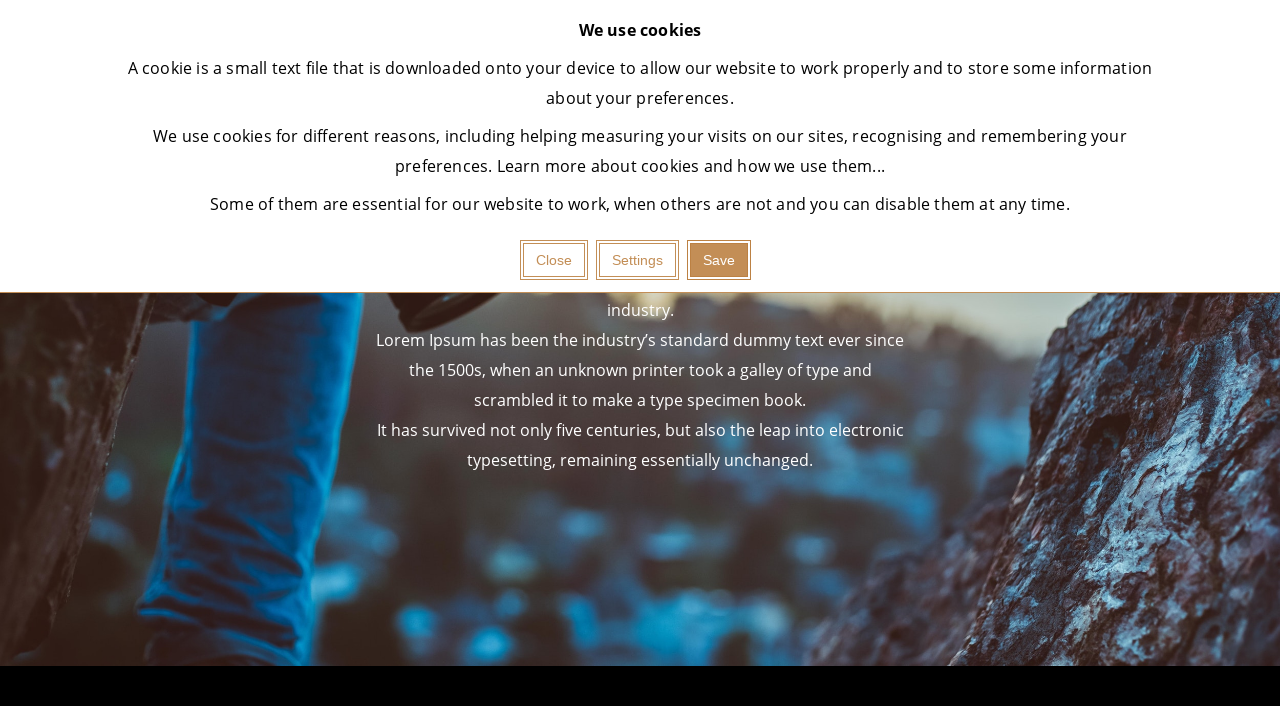

--- FILE ---
content_type: text/html; charset=UTF-8
request_url: https://crista-photo.xanium.io/index.php/pages/about
body_size: 11668
content:
<!DOCTYPE html>
<html lang="en">
<head>
    <meta http-equiv="X-UA-Compatible" content="IE=edge">
    <link href="/application/files/cache/css/xw_crista/main.css?ts=1648561306" rel="stylesheet" type="text/css" media="all">    
<title>About :: concrete5</title>

<meta http-equiv="content-type" content="text/html; charset=UTF-8"/>
<meta name="generator" content="concrete5 - 8.5.4"/>
<link rel="canonical" href="https://crista-photo.xanium.io/index.php/pages/about">
<script type="text/javascript">
    var CCM_DISPATCHER_FILENAME = "/index.php";
    var CCM_CID = 331;
    var CCM_EDIT_MODE = false;
    var CCM_ARRANGE_MODE = false;
    var CCM_IMAGE_PATH = "/concrete/images";
    var CCM_TOOLS_PATH = "/index.php/tools/required";
    var CCM_APPLICATION_URL = "https://crista-photo.xanium.io";
    var CCM_REL = "";
    var CCM_ACTIVE_LOCALE = "en_DE";
</script>

<style type="text/css" data-area-style-area-handle="Full-width" data-style-set="36">.ccm-custom-style-fullwidth{background-color:rgb(15, 15, 15);padding-top:40px}</style><style type="text/css" data-area-style-area-handle="Page Footer" data-style-set="32">.ccm-custom-style-pagefooter{background-image: url(/application/files/2916/1588/1223/slider2.jpg);background-repeat: no-repeat;background-size: auto;background-position: left top;padding-top:100px;padding-bottom:100px}</style><style type="text/css" data-area-style-area-handle="FooterL2 Social" data-block-style-block-id="1488" data-style-set="37">.ccm-custom-style-container.ccm-custom-style-footerl2social-1488{font-size:18px}</style>
<link href="https://fonts.googleapis.com/css2?family=Ubuntu&display=swap" rel="stylesheet">
<style>@media only screen and (min-width: 992px) {.ccm-page .sg-1469 .sg-item {width: calc(33.333333333333% - 10px);}}</style>
<link href="https://crista-photo.xanium.io/index.php/ccm/system/css/layout/115?ccm_nocache=d846f33d9148b37e63b22ff9a7339155be77a7f9" rel="stylesheet" type="text/css" media="all">
<link href="/packages/active_cookie_consent/css/cookies-disclaimer.css?ccm_nocache=a26f83404b3689e9473b90563ae874b959b849ed" rel="stylesheet" type="text/css" media="all">
<link href="/index.php/xw/acc/css/cookies-disclaimer/styles" rel="stylesheet" type="text/css" media="all">
<link href="/packages/active_cookie_consent/css/ios_toggler.css?ccm_nocache=a26f83404b3689e9473b90563ae874b959b849ed" rel="stylesheet" type="text/css" media="all">
<link href="/packages/active_cookie_consent_third_party/css/acc-third-party.css?ccm_nocache=5e0ad8390d778d86a4a369e5ad6950036a8ebb86" rel="stylesheet" type="text/css" media="all">
<link href="/concrete/css/font-awesome.css?ccm_nocache=d846f33d9148b37e63b22ff9a7339155be77a7f9" rel="stylesheet" type="text/css" media="all">
<script type="text/javascript" src="/concrete/js/jquery.js?ccm_nocache=d846f33d9148b37e63b22ff9a7339155be77a7f9"></script>
<!--[if lt IE 9]><script type="text/javascript" src="/concrete/js/ie/html5-shiv.js?ccm_nocache=d846f33d9148b37e63b22ff9a7339155be77a7f9"></script><![endif]-->
<!--[if lt IE 9]><script type="text/javascript" src="/concrete/js/ie/respond.js?ccm_nocache=d846f33d9148b37e63b22ff9a7339155be77a7f9"></script><![endif]-->
<link href="/packages/xw_crista/css/aos.css?ccm_nocache=5e0ad8390d778d86a4a369e5ad6950036a8ebb86" rel="stylesheet" type="text/css" media="all">
<link href="/concrete/css/app.css?ccm_nocache=d846f33d9148b37e63b22ff9a7339155be77a7f9" rel="stylesheet" type="text/css" media="all">
<link href="/concrete/css/jquery-ui.css?ccm_nocache=d846f33d9148b37e63b22ff9a7339155be77a7f9" rel="stylesheet" type="text/css" media="all">
<link href="/concrete/css/responsive-slides.css?ccm_nocache=d846f33d9148b37e63b22ff9a7339155be77a7f9" rel="stylesheet" type="text/css" media="all">
<link href="/packages/active_cookie_consent/css/optout-options.css?ccm_nocache=a26f83404b3689e9473b90563ae874b959b849ed" rel="stylesheet" type="text/css" media="all">
<link href="/packages/xw_pages_carousel/css/pages-carousel.css?ccm_nocache=e8dc057d3346e56aed7cf252185dbe1fa6454411" rel="stylesheet" type="text/css" media="all">
<link href="/packages/xw_pages_carousel/css/pages-carousel-theme.css?ccm_nocache=e8dc057d3346e56aed7cf252185dbe1fa6454411" rel="stylesheet" type="text/css" media="all">
<link href="/concrete/css/jquery-magnific-popup.css?ccm_nocache=d846f33d9148b37e63b22ff9a7339155be77a7f9" rel="stylesheet" type="text/css" media="all">
<link href="/packages/simple_gallery/blocks/simple_gallery/css_files/simple-gallery.css?ccm_nocache=5b39228ebc200cd4721408f50458eb36ff19552c" rel="stylesheet" type="text/css" media="all">
    <style type="text/css"></style>
        <meta name="viewport" content="width=device-width, initial-scale=1.0">
    <script>
        if (navigator.userAgent.match(/IEMobile\/10\.0/)) {
            var msViewportStyle = document.createElement('style');
            msViewportStyle.appendChild(
                document.createTextNode(
                    '@-ms-viewport{width:auto!important}'
                )
            );
            document.querySelector('head').appendChild(msViewportStyle);
        }
    </script>
    <script type="text/javascript" src="/packages/xw_crista/themes/xw_crista/js/scroll-header.js?ccm_nocache=d846f33d9148b37e63b22ff9a7339155be77a7f9"></script></head>
<body>

<div class="ccm-page ccm-page-id-331 page-type-page page-template-full">
<header class="transparent-header full-header ">
    <div class="container-fluid header-wrap">
        <div class="header-sides-padded">
            <div class="row contact-wrapper-mobile">
                <div class="col-md-12">
                    

    
<div class="ccm-block-social-links">
    <ul class="list-inline">
                        <li>
                    <a target="_blank" rel="noopener noreferrer" class="icon-circle" href="https://www.facebook.com"
                       aria-label="Facebook"><i class="fa fa-facebook" aria-hidden="true" title="Facebook"></i></a>
                </li>
                                <li>
                    <a target="_blank" rel="noopener noreferrer" class="icon-circle" href="instagram.com"
                       aria-label="Instagram"><i class="fa fa-instagram" aria-hidden="true" title="Instagram"></i></a>
                </li>
                                <li>
                    <a target="_blank" rel="noopener noreferrer" class="icon-circle" href="pinterest.com"
                       aria-label="Pinterest"><i class="fa fa-pinterest" aria-hidden="true" title="Pinterest"></i></a>
                </li>
                                <li>
                    <a target="_blank" rel="noopener noreferrer" class="icon-circle" href="https://twitter.com"
                       aria-label="Twitter"><i class="fa fa-twitter" aria-hidden="true" title="Twitter"></i></a>
                </li>
                    </ul>
</div>


    <div class="ccm-search-popup-template">
    <a href="#" class="icon-circle toggle-search-modal">
        <i class="fa fa-search" aria-hidden="true"></i>
    </a>
    <div class="search-modal">
        <i class="fa fa-times icon-close" aria-hidden="true"></i>
        <div class="search-modal-content">
                        <form action="https://crista-photo.xanium.io/index.php/search" method="get"
                  class="ccm-search-block-form placeholder"><input name="search_paths[]" type="hidden"
                             value="" />                <input name="query" type="text" value=""
                       class="ccm-search-block-text" placeholder="Search.."/>
                            </form>
        </div>
    </div>
</div>
                </div>
            </div>
            <div class="row display-flex align-center xs-relative">
                <div class="col-md-2 col-xs-4 area-logo">
                    <div class="logo">
                        

    <a class="svg-logo" href="https://crista-photo.xanium.io" style="width:140px">
    <svg id="Calque_1" data-name="Calque 1" xmlns="http://www.w3.org/2000/svg" width="480.32" height="146.01" viewBox="0 0 480.32 146.01">
  <defs>
    <style>
      .cls-1 {
        fill: #c38e55;
      }

      .cls-2 {
        fill: #fff;
      }
    </style>
  </defs>
  <title>logo</title>
  <g>
    <path class="cls-1" d="M117.67,118a28.44,28.44,0,0,1-1.21,8.5,19,19,0,0,1-3.55,6.72,16,16,0,0,1-5.73,4.36,18.23,18.23,0,0,1-7.76,1.57,19,19,0,0,1-6.21-.94,19.72,19.72,0,0,1-4-1.8v16.23H81.94V98.91c1.71-.41,3.86-.87,6.43-1.36a47.39,47.39,0,0,1,8.94-.75,22.73,22.73,0,0,1,8.43,1.49,18,18,0,0,1,6.39,4.21,18.62,18.62,0,0,1,4.1,6.67A25.69,25.69,0,0,1,117.67,118Zm-7.56,0q0-7.09-3.52-10.93a12.12,12.12,0,0,0-9.36-3.82,41.79,41.79,0,0,0-5.11.24,19.76,19.76,0,0,0-2.93.54v25.6a15.07,15.07,0,0,0,3.83,2.1,14.27,14.27,0,0,0,5.46,1,11.7,11.7,0,0,0,5.34-1.13,9.75,9.75,0,0,0,3.63-3.13,13.09,13.09,0,0,0,2-4.68A25.42,25.42,0,0,0,110.11,118Z" transform="translate(-7.78 -6.66)"/>
    <path class="cls-1" d="M133.36,138.24V78.94l7.25-1.25V98.44a25.57,25.57,0,0,1,8.9-1.64,20.59,20.59,0,0,1,8,1.37,12.69,12.69,0,0,1,5.11,3.82,14.9,14.9,0,0,1,2.69,5.89,34.25,34.25,0,0,1,.78,7.57v22.79h-7.26V117a35.39,35.39,0,0,0-.5-6.39,10.93,10.93,0,0,0-1.68-4.3,6.69,6.69,0,0,0-3.12-2.38,13.84,13.84,0,0,0-4.84-.74,20.33,20.33,0,0,0-2.42.16c-.83.1-1.62.22-2.38.35s-1.43.27-2,.43-1,.29-1.29.39v33.71Z" transform="translate(-7.78 -6.66)"/>
    <path class="cls-1" d="M219.19,118a25.81,25.81,0,0,1-1.4,8.74,20,20,0,0,1-3.94,6.71,17.32,17.32,0,0,1-6,4.33,20,20,0,0,1-15.29,0,17.23,17.23,0,0,1-6-4.33,19.87,19.87,0,0,1-3.94-6.71,27.67,27.67,0,0,1,0-17.44,19.77,19.77,0,0,1,3.94-6.75,17.23,17.23,0,0,1,6-4.33,20,20,0,0,1,15.29,0,17.32,17.32,0,0,1,6,4.33,19.93,19.93,0,0,1,3.94,6.75A25.94,25.94,0,0,1,219.19,118Zm-7.57,0q0-6.87-3.08-10.88a10.77,10.77,0,0,0-16.78,0q-3.07,4-3.08,10.88t3.08,10.89a10.77,10.77,0,0,0,16.78,0Q211.63,124.82,211.62,118Z" transform="translate(-7.78 -6.66)"/>
    <path class="cls-1" d="M241.67,97.66H257v6.09H241.67v18.73a22.68,22.68,0,0,0,.46,5,7.54,7.54,0,0,0,1.41,3.12,5,5,0,0,0,2.34,1.6,10.46,10.46,0,0,0,3.28.47,15.47,15.47,0,0,0,5.26-.74c1.33-.5,2.25-.85,2.77-1.06l1.41,6a26.83,26.83,0,0,1-3.83,1.37,21.94,21.94,0,0,1-6.24.82A18.77,18.77,0,0,1,241.7,138a10,10,0,0,1-4.33-3.16,12.62,12.62,0,0,1-2.3-5.18,34.47,34.47,0,0,1-.66-7.15V86.35l7.26-1.25Z" transform="translate(-7.78 -6.66)"/>
    <path class="cls-1" d="M306.43,118a25.81,25.81,0,0,1-1.4,8.74,20,20,0,0,1-3.94,6.71,17.32,17.32,0,0,1-6,4.33,20,20,0,0,1-15.3,0,17.29,17.29,0,0,1-6-4.33,19.87,19.87,0,0,1-3.94-6.71,27.67,27.67,0,0,1,0-17.44,19.77,19.77,0,0,1,3.94-6.75,17.29,17.29,0,0,1,6-4.33,20,20,0,0,1,15.3,0,17.32,17.32,0,0,1,6,4.33,19.93,19.93,0,0,1,3.94,6.75A25.94,25.94,0,0,1,306.43,118Zm-7.57,0q0-6.87-3.08-10.88a10.77,10.77,0,0,0-16.78,0q-3.08,4-3.08,10.88T279,128.84a10.77,10.77,0,0,0,16.78,0Q298.86,124.82,298.86,118Z" transform="translate(-7.78 -6.66)"/>
  </g>
  <g>
    <path class="cls-2" d="M52.28,28.6c-1.78-7-6.33-12.16-15.22-12.16C24,16.44,18.48,28,18.48,39.72S24,63,37.06,63c9.49,0,14.71-7.13,15.57-16H63.07c-.86,14.71-11.22,24.77-26,24.77-18.32,0-29.28-14.52-29.28-32s11-32,29.28-32C50.83,7.8,61.7,15.42,63,28.6Z" transform="translate(-7.78 -6.66)"/>
    <path class="cls-2" d="M72.82,9.17H102c13.37,0,20.2,6.16,20.2,16.51,0,11.73-8.14,14.72-10.1,15.41v.17c3.68.51,9.07,3.25,9.07,12.92,0,7.13,1,13.61,3.34,16.05H113c-1.62-2.68-1.62-6-1.62-9,0-11.21-2.31-16.18-12.15-16.18H83.52V70.27H72.82ZM83.52,37h17.54c6.76,0,10.44-3.34,10.44-9.75,0-7.79-5-9.34-10.61-9.34H83.52Z" transform="translate(-7.78 -6.66)"/>
    <path class="cls-2" d="M133.06,9.17h10.7v61.1h-10.7Z" transform="translate(-7.78 -6.66)"/>
    <path class="cls-2" d="M163.86,49.9c0,9.42,6.94,13.1,15.5,13.1,9.41,0,12.92-4.62,12.92-9.25s-2.57-6.58-5.05-7.53c-4.28-1.62-9.81-2.74-18.23-5-10.44-2.83-13.52-9.16-13.52-15.5,0-12.23,11.3-18,22.33-18,12.76,0,23.46,6.76,23.46,19.52h-10.7c-.52-7.88-5.82-10.79-13.18-10.79-5,0-11.21,1.78-11.21,8,0,4.28,2.91,6.68,7.28,7.87.93.26,14.45,3.77,17.62,4.71A16.17,16.17,0,0,1,203,52.56c0,13.69-12.15,19.16-24.31,19.16-13.95,0-25.24-6.66-25.5-21.82Z" transform="translate(-7.78 -6.66)"/>
    <path class="cls-2" d="M206.48,9.17h49.46v9.24H236.52V70.27h-10.7V18.41H206.48Z" transform="translate(-7.78 -6.66)"/>
    <path class="cls-2" d="M271.52,9.17H282.9l23.53,61.1H295L289.23,54.1H264.84l-5.73,16.17H248.05ZM267.75,46h18.63l-9.13-26.27H277Z" transform="translate(-7.78 -6.66)"/>
  </g>
  <rect class="cls-1" x="315.05" y="1.03" width="6.59" height="143.96" rx="3.3"/>
  <g>
    <path class="cls-1" d="M415.75,6.66A72.36,72.36,0,1,0,488.11,79,72.44,72.44,0,0,0,415.75,6.66Zm0,138.69A66.33,66.33,0,1,1,482.08,79,66.4,66.4,0,0,1,415.75,145.35Z" transform="translate(-7.78 -6.66)"/>
    <path class="cls-1" d="M479.58,103.14H400.94a3,3,0,1,0,0,6h78.64a3,3,0,0,0,0-6Z" transform="translate(-7.78 -6.66)"/>
    <path class="cls-1" d="M427.11,146.33l-39-69.07a3,3,0,1,0-5.25,3l39,69.06a3,3,0,0,0,2.62,1.53,3,3,0,0,0,1.49-.39A3,3,0,0,0,427.11,146.33Z" transform="translate(-7.78 -6.66)"/>
    <path class="cls-1" d="M402.16,49.26a3,3,0,0,0-4.11,1.15l-39.49,69.94a3,3,0,0,0,1.14,4.12,3.17,3.17,0,0,0,1.49.38,3,3,0,0,0,2.62-1.53L403.3,53.37A3,3,0,0,0,402.16,49.26Z" transform="translate(-7.78 -6.66)"/>
    <path class="cls-1" d="M430.56,48.87H352.05a3,3,0,1,0,0,6h78.51a3,3,0,1,0,0-6Z" transform="translate(-7.78 -6.66)"/>
    <path class="cls-1" d="M448.66,77.76l-39-69a3,3,0,1,0-5.25,3l39,69A3,3,0,0,0,446,82.27a3,3,0,0,0,1.49-.39A3,3,0,0,0,448.66,77.76Z" transform="translate(-7.78 -6.66)"/>
    <path class="cls-1" d="M471.86,33.67a3,3,0,0,0-4.12,1.14L428.2,104.67a3,3,0,0,0,5.25,3L473,37.78A3,3,0,0,0,471.86,33.67Z" transform="translate(-7.78 -6.66)"/>
  </g>
</svg>

</a>
                    </div>
                </div>
                <div class="col-lg-7 col-md-9 col-xs-12">
                    

    <nav class="ccm-responsive-navigation navbar">
    <div class="navbar-brand">
        

    <a class="svg-logo" href="https://crista-photo.xanium.io" style="width:140px">
    <svg id="Calque_1" data-name="Calque 1" xmlns="http://www.w3.org/2000/svg" width="480.32" height="146.01" viewBox="0 0 480.32 146.01">
  <defs>
    <style>
      .cls-1 {
        fill: #c38e55;
      }

      .cls-2 {
        fill: #fff;
      }
    </style>
  </defs>
  <title>logo</title>
  <g>
    <path class="cls-1" d="M117.67,118a28.44,28.44,0,0,1-1.21,8.5,19,19,0,0,1-3.55,6.72,16,16,0,0,1-5.73,4.36,18.23,18.23,0,0,1-7.76,1.57,19,19,0,0,1-6.21-.94,19.72,19.72,0,0,1-4-1.8v16.23H81.94V98.91c1.71-.41,3.86-.87,6.43-1.36a47.39,47.39,0,0,1,8.94-.75,22.73,22.73,0,0,1,8.43,1.49,18,18,0,0,1,6.39,4.21,18.62,18.62,0,0,1,4.1,6.67A25.69,25.69,0,0,1,117.67,118Zm-7.56,0q0-7.09-3.52-10.93a12.12,12.12,0,0,0-9.36-3.82,41.79,41.79,0,0,0-5.11.24,19.76,19.76,0,0,0-2.93.54v25.6a15.07,15.07,0,0,0,3.83,2.1,14.27,14.27,0,0,0,5.46,1,11.7,11.7,0,0,0,5.34-1.13,9.75,9.75,0,0,0,3.63-3.13,13.09,13.09,0,0,0,2-4.68A25.42,25.42,0,0,0,110.11,118Z" transform="translate(-7.78 -6.66)"/>
    <path class="cls-1" d="M133.36,138.24V78.94l7.25-1.25V98.44a25.57,25.57,0,0,1,8.9-1.64,20.59,20.59,0,0,1,8,1.37,12.69,12.69,0,0,1,5.11,3.82,14.9,14.9,0,0,1,2.69,5.89,34.25,34.25,0,0,1,.78,7.57v22.79h-7.26V117a35.39,35.39,0,0,0-.5-6.39,10.93,10.93,0,0,0-1.68-4.3,6.69,6.69,0,0,0-3.12-2.38,13.84,13.84,0,0,0-4.84-.74,20.33,20.33,0,0,0-2.42.16c-.83.1-1.62.22-2.38.35s-1.43.27-2,.43-1,.29-1.29.39v33.71Z" transform="translate(-7.78 -6.66)"/>
    <path class="cls-1" d="M219.19,118a25.81,25.81,0,0,1-1.4,8.74,20,20,0,0,1-3.94,6.71,17.32,17.32,0,0,1-6,4.33,20,20,0,0,1-15.29,0,17.23,17.23,0,0,1-6-4.33,19.87,19.87,0,0,1-3.94-6.71,27.67,27.67,0,0,1,0-17.44,19.77,19.77,0,0,1,3.94-6.75,17.23,17.23,0,0,1,6-4.33,20,20,0,0,1,15.29,0,17.32,17.32,0,0,1,6,4.33,19.93,19.93,0,0,1,3.94,6.75A25.94,25.94,0,0,1,219.19,118Zm-7.57,0q0-6.87-3.08-10.88a10.77,10.77,0,0,0-16.78,0q-3.07,4-3.08,10.88t3.08,10.89a10.77,10.77,0,0,0,16.78,0Q211.63,124.82,211.62,118Z" transform="translate(-7.78 -6.66)"/>
    <path class="cls-1" d="M241.67,97.66H257v6.09H241.67v18.73a22.68,22.68,0,0,0,.46,5,7.54,7.54,0,0,0,1.41,3.12,5,5,0,0,0,2.34,1.6,10.46,10.46,0,0,0,3.28.47,15.47,15.47,0,0,0,5.26-.74c1.33-.5,2.25-.85,2.77-1.06l1.41,6a26.83,26.83,0,0,1-3.83,1.37,21.94,21.94,0,0,1-6.24.82A18.77,18.77,0,0,1,241.7,138a10,10,0,0,1-4.33-3.16,12.62,12.62,0,0,1-2.3-5.18,34.47,34.47,0,0,1-.66-7.15V86.35l7.26-1.25Z" transform="translate(-7.78 -6.66)"/>
    <path class="cls-1" d="M306.43,118a25.81,25.81,0,0,1-1.4,8.74,20,20,0,0,1-3.94,6.71,17.32,17.32,0,0,1-6,4.33,20,20,0,0,1-15.3,0,17.29,17.29,0,0,1-6-4.33,19.87,19.87,0,0,1-3.94-6.71,27.67,27.67,0,0,1,0-17.44,19.77,19.77,0,0,1,3.94-6.75,17.29,17.29,0,0,1,6-4.33,20,20,0,0,1,15.3,0,17.32,17.32,0,0,1,6,4.33,19.93,19.93,0,0,1,3.94,6.75A25.94,25.94,0,0,1,306.43,118Zm-7.57,0q0-6.87-3.08-10.88a10.77,10.77,0,0,0-16.78,0q-3.08,4-3.08,10.88T279,128.84a10.77,10.77,0,0,0,16.78,0Q298.86,124.82,298.86,118Z" transform="translate(-7.78 -6.66)"/>
  </g>
  <g>
    <path class="cls-2" d="M52.28,28.6c-1.78-7-6.33-12.16-15.22-12.16C24,16.44,18.48,28,18.48,39.72S24,63,37.06,63c9.49,0,14.71-7.13,15.57-16H63.07c-.86,14.71-11.22,24.77-26,24.77-18.32,0-29.28-14.52-29.28-32s11-32,29.28-32C50.83,7.8,61.7,15.42,63,28.6Z" transform="translate(-7.78 -6.66)"/>
    <path class="cls-2" d="M72.82,9.17H102c13.37,0,20.2,6.16,20.2,16.51,0,11.73-8.14,14.72-10.1,15.41v.17c3.68.51,9.07,3.25,9.07,12.92,0,7.13,1,13.61,3.34,16.05H113c-1.62-2.68-1.62-6-1.62-9,0-11.21-2.31-16.18-12.15-16.18H83.52V70.27H72.82ZM83.52,37h17.54c6.76,0,10.44-3.34,10.44-9.75,0-7.79-5-9.34-10.61-9.34H83.52Z" transform="translate(-7.78 -6.66)"/>
    <path class="cls-2" d="M133.06,9.17h10.7v61.1h-10.7Z" transform="translate(-7.78 -6.66)"/>
    <path class="cls-2" d="M163.86,49.9c0,9.42,6.94,13.1,15.5,13.1,9.41,0,12.92-4.62,12.92-9.25s-2.57-6.58-5.05-7.53c-4.28-1.62-9.81-2.74-18.23-5-10.44-2.83-13.52-9.16-13.52-15.5,0-12.23,11.3-18,22.33-18,12.76,0,23.46,6.76,23.46,19.52h-10.7c-.52-7.88-5.82-10.79-13.18-10.79-5,0-11.21,1.78-11.21,8,0,4.28,2.91,6.68,7.28,7.87.93.26,14.45,3.77,17.62,4.71A16.17,16.17,0,0,1,203,52.56c0,13.69-12.15,19.16-24.31,19.16-13.95,0-25.24-6.66-25.5-21.82Z" transform="translate(-7.78 -6.66)"/>
    <path class="cls-2" d="M206.48,9.17h49.46v9.24H236.52V70.27h-10.7V18.41H206.48Z" transform="translate(-7.78 -6.66)"/>
    <path class="cls-2" d="M271.52,9.17H282.9l23.53,61.1H295L289.23,54.1H264.84l-5.73,16.17H248.05ZM267.75,46h18.63l-9.13-26.27H277Z" transform="translate(-7.78 -6.66)"/>
  </g>
  <rect class="cls-1" x="315.05" y="1.03" width="6.59" height="143.96" rx="3.3"/>
  <g>
    <path class="cls-1" d="M415.75,6.66A72.36,72.36,0,1,0,488.11,79,72.44,72.44,0,0,0,415.75,6.66Zm0,138.69A66.33,66.33,0,1,1,482.08,79,66.4,66.4,0,0,1,415.75,145.35Z" transform="translate(-7.78 -6.66)"/>
    <path class="cls-1" d="M479.58,103.14H400.94a3,3,0,1,0,0,6h78.64a3,3,0,0,0,0-6Z" transform="translate(-7.78 -6.66)"/>
    <path class="cls-1" d="M427.11,146.33l-39-69.07a3,3,0,1,0-5.25,3l39,69.06a3,3,0,0,0,2.62,1.53,3,3,0,0,0,1.49-.39A3,3,0,0,0,427.11,146.33Z" transform="translate(-7.78 -6.66)"/>
    <path class="cls-1" d="M402.16,49.26a3,3,0,0,0-4.11,1.15l-39.49,69.94a3,3,0,0,0,1.14,4.12,3.17,3.17,0,0,0,1.49.38,3,3,0,0,0,2.62-1.53L403.3,53.37A3,3,0,0,0,402.16,49.26Z" transform="translate(-7.78 -6.66)"/>
    <path class="cls-1" d="M430.56,48.87H352.05a3,3,0,1,0,0,6h78.51a3,3,0,1,0,0-6Z" transform="translate(-7.78 -6.66)"/>
    <path class="cls-1" d="M448.66,77.76l-39-69a3,3,0,1,0-5.25,3l39,69A3,3,0,0,0,446,82.27a3,3,0,0,0,1.49-.39A3,3,0,0,0,448.66,77.76Z" transform="translate(-7.78 -6.66)"/>
    <path class="cls-1" d="M471.86,33.67a3,3,0,0,0-4.12,1.14L428.2,104.67a3,3,0,0,0,5.25,3L473,37.78A3,3,0,0,0,471.86,33.67Z" transform="translate(-7.78 -6.66)"/>
  </g>
</svg>

</a>
    </div>
    <div class="navbar-header navbar-default">
        <button type="button" class="navbar-toggle collapsed" data-toggle="collapse"
                data-target="#navbar-collapse-1752" aria-expanded="false">
            <span class="sr-only">Toggle navigation</span>
            <span class="icon-bar"></span>
            <span class="icon-bar"></span>
            <span class="icon-bar"></span>
        </button>
    </div>
    <div class="collapse navbar-collapse" id="navbar-collapse-1752">
        <ul class="nav navbar-nav">
            <li class=""><a href="https://crista-photo.xanium.io/index.php" target="_self" class="">Home</a></li><li class=""><a href="https://crista-photo.xanium.io/index.php/services" target="_self" class="">Collections</a><i class="switch-display-menu fa fa-angle-down right"></i><div><ul><li class=""><a href="https://crista-photo.xanium.io/index.php/services/thumbnail-grid" target="_self" class="">Thumbnail grid</a></li><li class=""><a href="https://crista-photo.xanium.io/index.php/services/grid-one-column" target="_self" class="">Grid One Column</a></li><li class=""><a href="https://crista-photo.xanium.io/index.php/services/grid-two-columns" target="_self" class="">Grid Two Columns</a></li><li class=""><a href="https://crista-photo.xanium.io/index.php/services/grid-three-columns" target="_self" class="">Grid Three Columns</a></li><li class=""><a href="https://crista-photo.xanium.io/index.php/services/left-side-thumbnails" target="_self" class="">Left side thumbnails</a></li><li class=""><a href="https://crista-photo.xanium.io/index.php/services/full-side-by-side-thumbnails" target="_self" class="">Full side by side thumbnails</a></li><li class=""><a href="https://crista-photo.xanium.io/index.php/services/full-container-thumbnails" target="_self" class="">Full container thumbnails</a></li><li class=""><a href="https://crista-photo.xanium.io/index.php/services/overlayed-content" target="_self" class="">Overlayed content</a></li></ul></div></li><li class="nav-path-selected"><a href="https://crista-photo.xanium.io/index.php/pages/about" target="_self" class="nav-path-selected">Pages</a><i class="switch-display-menu fa fa-angle-down right"></i><div><ul><li class="nav-selected nav-path-selected"><a href="https://crista-photo.xanium.io/index.php/pages/about" target="_self" class="nav-selected nav-path-selected">About</a></li><li class=""><a href="https://crista-photo.xanium.io/index.php/pages/process" target="_self" class="">Process</a></li><li class=""><a href="https://crista-photo.xanium.io/index.php/pages/contact" target="_self" class="">Contact</a></li><li class=""><a href="https://crista-photo.xanium.io/index.php/pages/faq" target="_self" class="">FAQ</a></li></ul></div></li><li class=""><a href="https://crista-photo.xanium.io/index.php/blog" target="_self" class="">Blog</a></li><li class=""><a href="https://crista-photo.xanium.io/index.php/typography" target="_self" class="">Typography</a></li><li class=""><a href="https://crista-photo.xanium.io/index.php/blocks" target="_self" class="">Blocks</a><i class="switch-display-menu fa fa-angle-down right"></i><div><ul><li class=""><a href="https://crista-photo.xanium.io/index.php/blocks/active-cookie-consent" target="_self" class="">Active Cookie Consent</a></li><li class=""><a href="https://crista-photo.xanium.io/index.php/blocks/timeline" target="_self" class="">Timeline</a></li><li class=""><a href="https://crista-photo.xanium.io/index.php/blocks/pages-carousel" target="_self" class="">Pages Carousel</a></li><li class=""><a href="https://crista-photo.xanium.io/index.php/blocks/image-slider" target="_self" class="">Image slider</a></li><li class=""><a href="https://crista-photo.xanium.io/index.php/blocks/social-links" target="_self" class="">Social links</a></li><li class=""><a href="https://crista-photo.xanium.io/index.php/blocks/feature" target="_self" class="">Feature</a></li><li class=""><a href="https://crista-photo.xanium.io/index.php/blocks/testimonials" target="_self" class="">Testimonials</a></li><li class=""><a href="https://crista-photo.xanium.io/index.php/blocks/simple-gallery" target="_self" class="">Simple gallery</a></li><li class=""><a href="https://crista-photo.xanium.io/index.php/blocks/images" target="_self" class="">Images</a></li><li class=""><a href="https://crista-photo.xanium.io/index.php/blocks/additional-blocks" target="_self" class="">Additional Blocks</a></li><li class=""><a href="https://crista-photo.xanium.io/index.php/blocks/lite-slider" target="_self" class="">Lite Slider</a></li><li class=""><a href="https://crista-photo.xanium.io/index.php/blocks/simple-tweets" target="_self" class="">Simple Tweets</a></li></ul></div></li><li class=""><a href="https://crista-photo.xanium.io/index.php/headers" target="_self" class="">Headers</a><i class="switch-display-menu fa fa-angle-down right"></i><div><ul><li class=""><a href="https://crista-photo.xanium.io/index.php/headers/right-side-menu-header" target="_self" class="">Right Side Menu Layout</a></li><li class=""><a href="https://crista-photo.xanium.io/index.php/headers/extended-menu-header" target="_self" class="">Extended Menu Layout</a></li><li class=""><a href="https://crista-photo.xanium.io/index.php/headers/megamenu-header-navigation" target="_self" class="">Megamenu header navigation</a></li></ul></div></li>        </ul>
    </div>
</nav>


                </div>
                <div class="col-lg-3 col-md-2 contact-wrapper">
                    

    
<div class="ccm-block-social-links">
    <ul class="list-inline">
                        <li>
                    <a target="_blank" rel="noopener noreferrer" class="icon-circle" href="https://www.facebook.com"
                       aria-label="Facebook"><i class="fa fa-facebook" aria-hidden="true" title="Facebook"></i></a>
                </li>
                                <li>
                    <a target="_blank" rel="noopener noreferrer" class="icon-circle" href="instagram.com"
                       aria-label="Instagram"><i class="fa fa-instagram" aria-hidden="true" title="Instagram"></i></a>
                </li>
                                <li>
                    <a target="_blank" rel="noopener noreferrer" class="icon-circle" href="pinterest.com"
                       aria-label="Pinterest"><i class="fa fa-pinterest" aria-hidden="true" title="Pinterest"></i></a>
                </li>
                                <li>
                    <a target="_blank" rel="noopener noreferrer" class="icon-circle" href="https://twitter.com"
                       aria-label="Twitter"><i class="fa fa-twitter" aria-hidden="true" title="Twitter"></i></a>
                </li>
                    </ul>
</div>


    <div class="ccm-search-popup-template">
    <a href="#" class="icon-circle toggle-search-modal">
        <i class="fa fa-search" aria-hidden="true"></i>
    </a>
    <div class="search-modal">
        <i class="fa fa-times icon-close" aria-hidden="true"></i>
        <div class="search-modal-content">
                        <form action="https://crista-photo.xanium.io/index.php/search" method="get"
                  class="ccm-search-block-form placeholder"><input name="search_paths[]" type="hidden"
                             value="" />                <input name="query" type="text" value=""
                       class="ccm-search-block-text" placeholder="Search.."/>
                            </form>
        </div>
    </div>
</div>
                </div>
            </div>
        </div>
    </div>
</header>
    <div class="container-fluid main-top">
        <div class="row">
            

        <script>
        $(document).ready(function () {
            $(function () {
                $("#ccm-image-slider-1482").responsiveSlides({
                    prevText: "",   // String: Text for the "previous" button
                    nextText: "",
                                        nav: true,
                                        timeout: 4000,                    speed: 500,                                                                            });
            });
        });
    </script>

    <div class="ccm-image-slider-container ccm-block-image-slider-arrows sticky_slider">
        <div class="ccm-image-slider">
            <div class="ccm-image-slider-inner">

                                    <ul class="rslides" id="ccm-image-slider-1482">
                                                    <li>
                                                                <img src="/application/files/3216/1597/0491/about.jpg" alt="about" width="2500" height="1300">                                                                    <div class="ccm-image-slider-text">
                                                                            <div class="ccm-image-slider-title">about</div>
                                                                            <p>Lorem Ipsum is simply dummy text of the printing and typesetting industry.<br />
Lorem Ipsum has been the industry&rsquo;s standard dummy text ever since the 1500s, when an unknown printer took a galley of type and scrambled it to make a type specimen book.<br />
It has survived not only five centuries, but also the leap into electronic typesetting, remaining essentially unchanged.</p>
                                                                    </div>
                            </li>
                                                </ul>
                                </div>

        </div>
    </div>
    
        </div>
    </div>

        <div class="bg-image">
        <div class="container-fluid">
            <div class="row">
                <div class="col-md-12 pl-0 pr-0">
                                    </div>
            </div>
        </div>
    </div>
    <main>
        <div class="container ">
            <div class="row">
                

<div class="container"><div class="row"><div class="col-sm-12">    <div class="xw-module xan-ccm-content">
    <h1 class="extra-large-text">About&nbsp;</h1>

<p>Lorem ipsum dolor sit amet, consectetur adipiscing elit, sed do eiusmod tempor incididunt ut labore et dolore magna aliqua. Ut enim ad minim veniam, quis nostrud exercitation ullamco laboris nisi ut aliquip ex ea commodo consequat. Duis aute irure dolor in reprehenderit in voluptate velit esse cillum dolore eu fugiat nulla pariatur. Excepteur sint occaecat cupidatat non proident, sunt in culpa qui officia deserunt mollit anim id est laborum.</p>

<h2 class="extra-large-text">Vivamus pulvinar sit amet enim sed sagittis</h2>

<p>Aliquam interdum neque non quam scelerisque efficitur. Ut sagittis, mi sed vestibulum bibendum, lacus lacus vulputate enim, vel posuere diam nibh sit amet velit. Vivamus pulvinar sit amet enim sed sagittis. Ut quis porttitor lacus. Nulla tris cursus. Pellentesque molis velit eu bidum.</p>
    <div class="clearfix"></div>
</div>

</div></div></div>            </div>
        </div>
        <div class="container-fluid">
            <div class="row">
                <div
class="ccm-custom-style-fullwidth"
>


    <div class="ccm-layout-column-wrapper" id="ccm-layout-column-wrapper-115"><div class="ccm-layout-column" id="ccm-layout-column-274"><div class="ccm-layout-column-inner">

    <picture><!--[if IE 9]><video style='display: none;'><![endif]--><source srcset="/application/files/thumbnails/xnt_xlarge/4016/1597/2208/about-img.jpg" media="(min-width: 1280px)"><source srcset="/application/files/thumbnails/xnt_large/4016/1597/2208/about-img.jpg" media="(min-width: 1024px)"><source srcset="/application/files/thumbnails/xnt_mediumLarge/4016/1597/2208/about-img.jpg" media="(min-width: 768px)"><source srcset="/application/files/thumbnails/xnt_medium/4016/1597/2208/about-img.jpg" media="(min-width: 640px)"><source srcset="/application/files/thumbnails/xnt_small/4016/1597/2208/about-img.jpg" media="(min-width: 480px)"><source srcset="/application/files/thumbnails/xnt_xsmall/4016/1597/2208/about-img.jpg" media="(min-width: 320px)"><!--[if IE 9]></video><![endif]--><img src="/application/files/4016/1597/2208/about-img.jpg" alt="" class="ccm-image-block img-responsive bID-1429"></picture>
</div></div><div class="ccm-layout-column" id="ccm-layout-column-275"><div class="ccm-layout-column-inner">

    <div class="xw-module xan-ccm-content">
    <h2 class="extra-large-text"><br />
<br />
Vivamus pulvinar sit amet</h2>

<p>Aliquam interdum neque non quam scelerisque efficitur. Ut sagittis, mi sed vestibulum<br />
bibendum, lacus lacus vulputate enim, vel posuere diam nibh sit amet velit. Vivamus pulvinar<br />
sit amet enim sed sagittis. Ut quis porttitor lacus. Nulla tris cursus. Pellentesque molis<br />
velit eu bidum.<br />
<br />
<a class="btn btn-lg btn-primary" href="https://crista-photo.xanium.io/index.php/pages/contact">Contact</a></p>
    <div class="clearfix"></div>
</div>

</div></div></div>
</div>            </div>
        </div>
        <div class="container ">
            <div class="row">
                

<div class="container"><div class="row"><div class="col-sm-12">    <h2  class="page-title">OptOut Options</h2>
</div></div></div>

<div class="container"><div class="row"><div class="col-sm-12">        <div id="optout-options-block-" class="db-disclaimer-wrapper optout-options-block">
        <div class="row">
            <div class="col-md-12">
                <button class="btn btn-success pull-right float-right save-btn" style="display: none;">Save</button>
            </div>
        </div>
        <div class="row optout-option ">
    <div class="optout-inner">
        <div class="col-md-4 col-xs-12">
            <div class="card h-100">
                <div class="card-header"><label><strong>Essentials</strong></label></div>
                <div class="card-body">
                    <p>Essential cookies enable basic functions and are necessary for the proper functioning of the website.</p>
                </div>
            </div>
        </div>

                    <div class="col-md-4 col-xs-12">
                <div class="card h-100">
                    <div class="card-header">
                        <label class="ios-toggler-wrapper">
                            <strong>Analytics and Stats</strong>
                            <input type="checkbox" class="ios-toggler ios-toggler--round-flat ios-toggler--sm type-switcher" data-type="analytics">
                            <span class="ios-toggler-ui"></span>
                        </label>
                    </div>
                    <div class="card-body">
                        <p>We use analytics services to understand the behaviour of our visitors and make our website better.</p>
                    </div>
                </div>
            </div>
        
        <div class="col-md-4 col-xs-12">
            
<div class="card h-100">
    <div class="card-header">
        <label class="ios-toggler-wrapper">
            <strong>Third party</strong>
            <input type="checkbox" class="ios-toggler ios-toggler--round-flat ios-toggler--sm type-switcher" data-type="thirdParty">            <span class="ios-toggler-ui"></span>
        </label>
    </div>
    <div class="card-body">
        <p>Third party services as youtube and google maps that use cookies...</p>
    </div>
</div>
        </div>
    </div>
</div>
    </div>

</div></div></div>

    <hr/>


<div class="container"><div class="row"><div class="col-sm-12">    <h2  class="page-title">Blog</h2>
</div></div></div>

<div class="container"><div class="row"><div class="col-sm-12">    <div class="xw-module xan-ccm-content">
    <p>Aliquam interdum neque non quam scelerisque efficitur. Ut sagittis, mi sed vestibulum bibendum, lacus lacus vulputate enim, vel posuere diam nibh sit amet velit. Vivamus pulvinar sit amet enim sed sagittis. Ut quis porttitor lacus. Nulla tris cursus. Pellentesque molis velit eu bidum.</p>
    <div class="clearfix"></div>
</div>

</div></div></div>

<div class="container"><div class="row"><div class="col-sm-12">    <div class="xw-module xw-pc-module">
    <div class="row">
        <div class="col-md-12">
                    </div>

                    <div class="col-md-10 col-md-offset-1">
                <div class="xw-pc xw-pc--dark-carousel" data-glide="glide1489_bzH" data-autostart="true" data-options='{"bullets":"1","arrows":"1","slidesPerView":"3","slidesPerViewBreakpoints":{"md":"3","sm":"2","xs":"1"}}'>
                    <div data-glide-el="track" class="xw-pc__track">
                        <ul class="xw-pc__slides">
                                                            <li class="xw-pc__slide">
                                                                            <div class="xw-pc__slide--thumbnail">
                                            <picture><!--[if IE 9]><video style='display: none;'><![endif]--><source srcset="/application/files/thumbnails/xnt_xlarge/8816/1588/9217/Fashion-header.jpg" media="(min-width: 1280px)"><source srcset="/application/files/thumbnails/xnt_large/8816/1588/9217/Fashion-header.jpg" media="(min-width: 1024px)"><source srcset="/application/files/thumbnails/xnt_mediumLarge/8816/1588/9217/Fashion-header.jpg" media="(min-width: 768px)"><source srcset="/application/files/thumbnails/xnt_medium/8816/1588/9217/Fashion-header.jpg" media="(min-width: 640px)"><source srcset="/application/files/thumbnails/xnt_small/8816/1588/9217/Fashion-header.jpg" media="(min-width: 480px)"><source srcset="/application/files/thumbnails/xnt_xsmall/8816/1588/9217/Fashion-header.jpg" media="(min-width: 320px)"><!--[if IE 9]></video><![endif]--><img src="/application/files/8816/1588/9217/Fashion-header.jpg" alt="#" class="img-fluid img-responsive"></picture>                                        </div>
                                                                        <div class="xw-pc__slide--details">
                                                                                    <div class="xw-pc__slide--title">
                                                <a class="stretched-link" target="_self" href="https://crista-photo.xanium.io/index.php/photography-advice-i-give-every-time">The Photography Advice I Give Every Time</a>                                            </div>
                                        
                                        
                                                                                    <div class="xw-pc__slide--description">Sed ut perspiciatis unde omnis iste natus error sit voluptatem accusantium doloremque laudantium, totam rem aperiam, eaque ipsa quae ab illo inventore…</div>
                                        
                                                                            </div>
                                </li>
                                                            <li class="xw-pc__slide">
                                                                            <div class="xw-pc__slide--thumbnail">
                                            <picture><!--[if IE 9]><video style='display: none;'><![endif]--><source srcset="/application/files/thumbnails/xnt_xlarge/9216/1588/1218/slider1.jpg" media="(min-width: 1280px)"><source srcset="/application/files/thumbnails/xnt_large/9216/1588/1218/slider1.jpg" media="(min-width: 1024px)"><source srcset="/application/files/thumbnails/xnt_mediumLarge/9216/1588/1218/slider1.jpg" media="(min-width: 768px)"><source srcset="/application/files/thumbnails/xnt_medium/9216/1588/1218/slider1.jpg" media="(min-width: 640px)"><source srcset="/application/files/thumbnails/xnt_small/9216/1588/1218/slider1.jpg" media="(min-width: 480px)"><source srcset="/application/files/thumbnails/xnt_xsmall/9216/1588/1218/slider1.jpg" media="(min-width: 320px)"><!--[if IE 9]></video><![endif]--><img src="/application/files/9216/1588/1218/slider1.jpg" alt="#" class="img-fluid img-responsive"></picture>                                        </div>
                                                                        <div class="xw-pc__slide--details">
                                                                                    <div class="xw-pc__slide--title">
                                                <a class="stretched-link" target="_self" href="https://crista-photo.xanium.io/index.php/filming-on-forestry-england-land">Filming on Forestry England Land</a>                                            </div>
                                        
                                        
                                                                                    <div class="xw-pc__slide--description">Sed ut perspiciatis unde omnis iste natus error sit voluptatem accusantium doloremque laudantium, totam rem aperiam, eaque ipsa quae ab illo inventore…</div>
                                        
                                                                            </div>
                                </li>
                                                            <li class="xw-pc__slide">
                                                                            <div class="xw-pc__slide--thumbnail">
                                            <picture><!--[if IE 9]><video style='display: none;'><![endif]--><source srcset="/application/files/thumbnails/xnt_xlarge/2916/1588/1223/slider2.jpg" media="(min-width: 1280px)"><source srcset="/application/files/thumbnails/xnt_large/2916/1588/1223/slider2.jpg" media="(min-width: 1024px)"><source srcset="/application/files/thumbnails/xnt_mediumLarge/2916/1588/1223/slider2.jpg" media="(min-width: 768px)"><source srcset="/application/files/thumbnails/xnt_medium/2916/1588/1223/slider2.jpg" media="(min-width: 640px)"><source srcset="/application/files/thumbnails/xnt_small/2916/1588/1223/slider2.jpg" media="(min-width: 480px)"><source srcset="/application/files/thumbnails/xnt_xsmall/2916/1588/1223/slider2.jpg" media="(min-width: 320px)"><!--[if IE 9]></video><![endif]--><img src="/application/files/2916/1588/1223/slider2.jpg" alt="#" class="img-fluid img-responsive"></picture>                                        </div>
                                                                        <div class="xw-pc__slide--details">
                                                                                    <div class="xw-pc__slide--title">
                                                <a class="stretched-link" target="_self" href="https://crista-photo.xanium.io/index.php/mother-nature">Mother Nature</a>                                            </div>
                                        
                                        
                                                                                    <div class="xw-pc__slide--description">Sed ut perspiciatis unde omnis iste natus error sit voluptatem accusantium doloremque laudantium, totam rem aperiam, eaque ipsa quae ab illo inventore…</div>
                                        
                                                                            </div>
                                </li>
                                                    </ul>
                    </div>

                                            <div class="xw-pc__arrows xw-pc__arrows--center-grid" data-glide-el="controls">
                            <button class="xw-pc__arrow xw-pc__arrow--left" data-glide-dir="<">
                                <span class="icon-left" aria-hidden="true">‹</span>
                            </button>
                            <button class="xw-pc__arrow xw-pc__arrow--right" data-glide-dir=">">
                                <span class="icon-right" aria-hidden="true">›</span>
                            </button>
                        </div>
                    
                                            <div class="xw-pc__bullets" data-glide-el="controls[nav]">
                                                            <button class="xw-pc__bullet" data-glide-dir="=0"></button>
                                                            <button class="xw-pc__bullet" data-glide-dir="=1"></button>
                                                            <button class="xw-pc__bullet" data-glide-dir="=2"></button>
                                                    </div>
                                    </div>
            </div>
                <div class="clearfix"></div>
    </div>
</div>

</div></div></div>            </div>
        </div>
        <div
class="ccm-custom-style-pagefooter"
>


<div class="container"><div class="row"><div class="col-sm-12">    <div class="row"><div class="col-sm-6">

    <div class="xw-module xan-ccm-content">
    <p class="extra-large-text">Vivamus pulvinar sit amet enim</p>

<p>Aliquam interdum neque non quam scelerisque efficitur.<br />
Ut sagittis, mi sed vestibulum bibendum, lacus lacus vulputate<br />
enim, vel posuere diam nibh sit amet velit. Vivamus pulvinar<br />
sit amet enim sed sagittis. Ut quis porttitor lacus.Nulla tris cursus. Pellentesque molis velit eu bidum.</p>
    <div class="clearfix"></div>
</div>

</div><div class="col-sm-6">

    <div class="xw-module xan-ccm-content">
    <p class="extra-large-text">Lorem ipsum dolor sit amet</p>

<p>Aliquam interdum neque non quam scelerisque efficitur.<br />
Ut sagittis, mi sed vestibulum bibendum, lacus lacus vulputate<br />
enim, vel posuere diam nibh sit amet velit. Vivamus pulvinar<br />
sit amet enim sed sagittis. Ut quis porttitor lacus. Nulla tris cursus. Pellentesque molis velit eu bidum.</p>
    <div class="clearfix"></div>
</div>

</div></div>
</div></div></div></div>    </main>


<footer id="footer-theme" >
    <section>
        <div class="container">
            <div class="col-sm-4">
                

    <h3  class="page-title">About</h3>


    <div class="xw-module xan-ccm-content">
    <p>Aliquam nullam tempor sapien<br />
at gravida donec congue ipsum a porta magna and justo velna auctor sapien and augue...</p>

<p><a class="btn btn-lg btn-primary" href="https://crista-photo.xanium.io/index.php/pages/about">About&nbsp;</a></p>
    <div class="clearfix"></div>
</div>

            </div>
            <div class="col-sm-4">
                

    <h3  class="page-title">Let&#039;s Talk</h3>


    <div class="xw-module xan-ccm-content">
    <p>198 West 21th Street,<br />
NY, the USA</p>

<p>Phone: 2-847-567-5765<br />
M:&nbsp;contact@crista.tld</p>
    <div class="clearfix"></div>
</div>

            </div>
            <div class="col-sm-4">
                

    <h3  class="page-title">Collections</h3>


    

    <div class="sg sg-1469 js-sg">

        
            <a href="/application/files/7716/1588/5614/lifestyle1.jpg"
               title=""
               data-effect="mfp-zoom-in"
               class="sg-item"
            >
                <div class="sg-item-overlay"></div>
                <div class="sg-item-content">
                    <i class="fa fa-search"></i>
                </div>
                <div class="sg-item-image">
                    <img src="https://crista-photo.xanium.io/application/files/cache/thumbnails/c43dd231410c7b4238da987fc7511991.jpg"
                         alt="lifestyle1.jpg"
                         width="450"
                         height="300"
                    />
                </div>

            </a>

        
            <a href="/application/files/8616/1588/5612/lifestyle4.jpg"
               title=""
               data-effect="mfp-zoom-in"
               class="sg-item"
            >
                <div class="sg-item-overlay"></div>
                <div class="sg-item-content">
                    <i class="fa fa-search"></i>
                </div>
                <div class="sg-item-image">
                    <img src="https://crista-photo.xanium.io/application/files/cache/thumbnails/abd08504a53cb345a557928b5fb11bb3.jpg"
                         alt="lifestyle4.jpg"
                         width="450"
                         height="300"
                    />
                </div>

            </a>

        
            <a href="/application/files/4916/1588/5610/lifestyle2.jpg"
               title=""
               data-effect="mfp-zoom-in"
               class="sg-item"
            >
                <div class="sg-item-overlay"></div>
                <div class="sg-item-content">
                    <i class="fa fa-search"></i>
                </div>
                <div class="sg-item-image">
                    <img src="https://crista-photo.xanium.io/application/files/cache/thumbnails/8057faba1c7dc266ac7bd94e487b2d24.jpg"
                         alt="lifestyle2.jpg"
                         width="450"
                         height="300"
                    />
                </div>

            </a>

        
            <a href="/application/files/5416/1588/5609/lifestyle3.jpg"
               title=""
               data-effect="mfp-zoom-in"
               class="sg-item"
            >
                <div class="sg-item-overlay"></div>
                <div class="sg-item-content">
                    <i class="fa fa-search"></i>
                </div>
                <div class="sg-item-image">
                    <img src="https://crista-photo.xanium.io/application/files/cache/thumbnails/0a3362b3b44ea8406ea91b4e1f20fd3f.jpg"
                         alt="lifestyle3.jpg"
                         width="450"
                         height="300"
                    />
                </div>

            </a>

        
            <a href="/application/files/8816/1588/5606/lifestyle6.jpg"
               title=""
               data-effect="mfp-zoom-in"
               class="sg-item"
            >
                <div class="sg-item-overlay"></div>
                <div class="sg-item-content">
                    <i class="fa fa-search"></i>
                </div>
                <div class="sg-item-image">
                    <img src="https://crista-photo.xanium.io/application/files/cache/thumbnails/2f7d70debe4561b4a1460398cb6fdb9c.jpg"
                         alt="lifestyle6.jpg"
                         width="450"
                         height="300"
                    />
                </div>

            </a>

        
            <a href="/application/files/1016/1588/5605/lifestyle5.jpg"
               title=""
               data-effect="mfp-zoom-in"
               class="sg-item"
            >
                <div class="sg-item-overlay"></div>
                <div class="sg-item-content">
                    <i class="fa fa-search"></i>
                </div>
                <div class="sg-item-image">
                    <img src="https://crista-photo.xanium.io/application/files/cache/thumbnails/038c4f62e84aed0ce20242fd6ce5694e.jpg"
                         alt="lifestyle5.jpg"
                         width="450"
                         height="300"
                    />
                </div>

            </a>

        
    </div>


            </div>
        </div>
    </section>
    <section>
        <div class="container">
            <div class="row display-flex align-center">
                <div class="col-sm-3">
                    

    <a class="svg-logo" href="https://crista-photo.xanium.io" style="width:120px;display:block">
    <svg id="Calque_1" style="height:50px" data-name="Calque 1" xmlns="http://www.w3.org/2000/svg" width="480.32" height="146.01" viewBox="0 0 480.32 146.01">
  <defs>
    <style>
      .cls-1 {
        fill: #c38e55;
      }

      .cls-2 {
        fill: #fff;
      }
    </style>
  </defs>
  <title>logo</title>
  <g>
    <path class="cls-1" d="M117.67,118a28.44,28.44,0,0,1-1.21,8.5,19,19,0,0,1-3.55,6.72,16,16,0,0,1-5.73,4.36,18.23,18.23,0,0,1-7.76,1.57,19,19,0,0,1-6.21-.94,19.72,19.72,0,0,1-4-1.8v16.23H81.94V98.91c1.71-.41,3.86-.87,6.43-1.36a47.39,47.39,0,0,1,8.94-.75,22.73,22.73,0,0,1,8.43,1.49,18,18,0,0,1,6.39,4.21,18.62,18.62,0,0,1,4.1,6.67A25.69,25.69,0,0,1,117.67,118Zm-7.56,0q0-7.09-3.52-10.93a12.12,12.12,0,0,0-9.36-3.82,41.79,41.79,0,0,0-5.11.24,19.76,19.76,0,0,0-2.93.54v25.6a15.07,15.07,0,0,0,3.83,2.1,14.27,14.27,0,0,0,5.46,1,11.7,11.7,0,0,0,5.34-1.13,9.75,9.75,0,0,0,3.63-3.13,13.09,13.09,0,0,0,2-4.68A25.42,25.42,0,0,0,110.11,118Z" transform="translate(-7.78 -6.66)"/>
    <path class="cls-1" d="M133.36,138.24V78.94l7.25-1.25V98.44a25.57,25.57,0,0,1,8.9-1.64,20.59,20.59,0,0,1,8,1.37,12.69,12.69,0,0,1,5.11,3.82,14.9,14.9,0,0,1,2.69,5.89,34.25,34.25,0,0,1,.78,7.57v22.79h-7.26V117a35.39,35.39,0,0,0-.5-6.39,10.93,10.93,0,0,0-1.68-4.3,6.69,6.69,0,0,0-3.12-2.38,13.84,13.84,0,0,0-4.84-.74,20.33,20.33,0,0,0-2.42.16c-.83.1-1.62.22-2.38.35s-1.43.27-2,.43-1,.29-1.29.39v33.71Z" transform="translate(-7.78 -6.66)"/>
    <path class="cls-1" d="M219.19,118a25.81,25.81,0,0,1-1.4,8.74,20,20,0,0,1-3.94,6.71,17.32,17.32,0,0,1-6,4.33,20,20,0,0,1-15.29,0,17.23,17.23,0,0,1-6-4.33,19.87,19.87,0,0,1-3.94-6.71,27.67,27.67,0,0,1,0-17.44,19.77,19.77,0,0,1,3.94-6.75,17.23,17.23,0,0,1,6-4.33,20,20,0,0,1,15.29,0,17.32,17.32,0,0,1,6,4.33,19.93,19.93,0,0,1,3.94,6.75A25.94,25.94,0,0,1,219.19,118Zm-7.57,0q0-6.87-3.08-10.88a10.77,10.77,0,0,0-16.78,0q-3.07,4-3.08,10.88t3.08,10.89a10.77,10.77,0,0,0,16.78,0Q211.63,124.82,211.62,118Z" transform="translate(-7.78 -6.66)"/>
    <path class="cls-1" d="M241.67,97.66H257v6.09H241.67v18.73a22.68,22.68,0,0,0,.46,5,7.54,7.54,0,0,0,1.41,3.12,5,5,0,0,0,2.34,1.6,10.46,10.46,0,0,0,3.28.47,15.47,15.47,0,0,0,5.26-.74c1.33-.5,2.25-.85,2.77-1.06l1.41,6a26.83,26.83,0,0,1-3.83,1.37,21.94,21.94,0,0,1-6.24.82A18.77,18.77,0,0,1,241.7,138a10,10,0,0,1-4.33-3.16,12.62,12.62,0,0,1-2.3-5.18,34.47,34.47,0,0,1-.66-7.15V86.35l7.26-1.25Z" transform="translate(-7.78 -6.66)"/>
    <path class="cls-1" d="M306.43,118a25.81,25.81,0,0,1-1.4,8.74,20,20,0,0,1-3.94,6.71,17.32,17.32,0,0,1-6,4.33,20,20,0,0,1-15.3,0,17.29,17.29,0,0,1-6-4.33,19.87,19.87,0,0,1-3.94-6.71,27.67,27.67,0,0,1,0-17.44,19.77,19.77,0,0,1,3.94-6.75,17.29,17.29,0,0,1,6-4.33,20,20,0,0,1,15.3,0,17.32,17.32,0,0,1,6,4.33,19.93,19.93,0,0,1,3.94,6.75A25.94,25.94,0,0,1,306.43,118Zm-7.57,0q0-6.87-3.08-10.88a10.77,10.77,0,0,0-16.78,0q-3.08,4-3.08,10.88T279,128.84a10.77,10.77,0,0,0,16.78,0Q298.86,124.82,298.86,118Z" transform="translate(-7.78 -6.66)"/>
  </g>
  <g>
    <path class="cls-2" d="M52.28,28.6c-1.78-7-6.33-12.16-15.22-12.16C24,16.44,18.48,28,18.48,39.72S24,63,37.06,63c9.49,0,14.71-7.13,15.57-16H63.07c-.86,14.71-11.22,24.77-26,24.77-18.32,0-29.28-14.52-29.28-32s11-32,29.28-32C50.83,7.8,61.7,15.42,63,28.6Z" transform="translate(-7.78 -6.66)"/>
    <path class="cls-2" d="M72.82,9.17H102c13.37,0,20.2,6.16,20.2,16.51,0,11.73-8.14,14.72-10.1,15.41v.17c3.68.51,9.07,3.25,9.07,12.92,0,7.13,1,13.61,3.34,16.05H113c-1.62-2.68-1.62-6-1.62-9,0-11.21-2.31-16.18-12.15-16.18H83.52V70.27H72.82ZM83.52,37h17.54c6.76,0,10.44-3.34,10.44-9.75,0-7.79-5-9.34-10.61-9.34H83.52Z" transform="translate(-7.78 -6.66)"/>
    <path class="cls-2" d="M133.06,9.17h10.7v61.1h-10.7Z" transform="translate(-7.78 -6.66)"/>
    <path class="cls-2" d="M163.86,49.9c0,9.42,6.94,13.1,15.5,13.1,9.41,0,12.92-4.62,12.92-9.25s-2.57-6.58-5.05-7.53c-4.28-1.62-9.81-2.74-18.23-5-10.44-2.83-13.52-9.16-13.52-15.5,0-12.23,11.3-18,22.33-18,12.76,0,23.46,6.76,23.46,19.52h-10.7c-.52-7.88-5.82-10.79-13.18-10.79-5,0-11.21,1.78-11.21,8,0,4.28,2.91,6.68,7.28,7.87.93.26,14.45,3.77,17.62,4.71A16.17,16.17,0,0,1,203,52.56c0,13.69-12.15,19.16-24.31,19.16-13.95,0-25.24-6.66-25.5-21.82Z" transform="translate(-7.78 -6.66)"/>
    <path class="cls-2" d="M206.48,9.17h49.46v9.24H236.52V70.27h-10.7V18.41H206.48Z" transform="translate(-7.78 -6.66)"/>
    <path class="cls-2" d="M271.52,9.17H282.9l23.53,61.1H295L289.23,54.1H264.84l-5.73,16.17H248.05ZM267.75,46h18.63l-9.13-26.27H277Z" transform="translate(-7.78 -6.66)"/>
  </g>
  <rect class="cls-1" x="315.05" y="1.03" width="6.59" height="143.96" rx="3.3"/>
  <g>
    <path class="cls-1" d="M415.75,6.66A72.36,72.36,0,1,0,488.11,79,72.44,72.44,0,0,0,415.75,6.66Zm0,138.69A66.33,66.33,0,1,1,482.08,79,66.4,66.4,0,0,1,415.75,145.35Z" transform="translate(-7.78 -6.66)"/>
    <path class="cls-1" d="M479.58,103.14H400.94a3,3,0,1,0,0,6h78.64a3,3,0,0,0,0-6Z" transform="translate(-7.78 -6.66)"/>
    <path class="cls-1" d="M427.11,146.33l-39-69.07a3,3,0,1,0-5.25,3l39,69.06a3,3,0,0,0,2.62,1.53,3,3,0,0,0,1.49-.39A3,3,0,0,0,427.11,146.33Z" transform="translate(-7.78 -6.66)"/>
    <path class="cls-1" d="M402.16,49.26a3,3,0,0,0-4.11,1.15l-39.49,69.94a3,3,0,0,0,1.14,4.12,3.17,3.17,0,0,0,1.49.38,3,3,0,0,0,2.62-1.53L403.3,53.37A3,3,0,0,0,402.16,49.26Z" transform="translate(-7.78 -6.66)"/>
    <path class="cls-1" d="M430.56,48.87H352.05a3,3,0,1,0,0,6h78.51a3,3,0,1,0,0-6Z" transform="translate(-7.78 -6.66)"/>
    <path class="cls-1" d="M448.66,77.76l-39-69a3,3,0,1,0-5.25,3l39,69A3,3,0,0,0,446,82.27a3,3,0,0,0,1.49-.39A3,3,0,0,0,448.66,77.76Z" transform="translate(-7.78 -6.66)"/>
    <path class="cls-1" d="M471.86,33.67a3,3,0,0,0-4.12,1.14L428.2,104.67a3,3,0,0,0,5.25,3L473,37.78A3,3,0,0,0,471.86,33.67Z" transform="translate(-7.78 -6.66)"/>
  </g>
</svg>

</a>
                </div>
                <div class="col-sm-4 inline">
                                    </div>
                <div class="col-sm-5 copyright">
                    

        <div class="ccm-custom-style-container ccm-custom-style-footerl2social-1488"
            >
    <div class="xw-module xan-ccm-content">
    <p>&copy; Copyright Crista Photo Concrete5 Template</p>
    <div class="clearfix"></div>
</div>

    </div>
                </div>
            </div>
        </div>
    </section>
</footer>

</div>

<script>var sgi18n = {"imageNotLoaded":"<a href=\\\"%url%\\\">The image<\/a> could not be loaded.","close":"Close (Esc)","loading":"Loading...","previous":"Previous (Left arrow key)","next":"Next (Right arrow key)","counter":"%curr% of %total%"};</script>
<script type="text/javascript" src="/concrete/js/bootstrap/transition.js?ccm_nocache=d846f33d9148b37e63b22ff9a7339155be77a7f9"></script>
<script type="text/javascript" src="/concrete/js/bootstrap/collapse.js?ccm_nocache=d846f33d9148b37e63b22ff9a7339155be77a7f9"></script>
<script type="text/javascript" src="/index.php/xw/acc/en-de/js/config"></script>
<script type="text/javascript" src="/packages/active_cookie_consent/js/acc.js?ccm_nocache=a26f83404b3689e9473b90563ae874b959b849ed"></script>
<script type="text/javascript" src="/index.php/xw/acc/en-de/js/trackers-manager"></script>
<script type="text/javascript" src="/packages/active_cookie_consent_third_party/js/acc-third-party.js?ccm_nocache=5e0ad8390d778d86a4a369e5ad6950036a8ebb86"></script>
<script type="text/javascript" src="/concrete/js/picturefill.js?ccm_nocache=d846f33d9148b37e63b22ff9a7339155be77a7f9"></script>
<script type="text/javascript" src="/packages/xw_crista/js/aos.js?ccm_nocache=5e0ad8390d778d86a4a369e5ad6950036a8ebb86"></script>
<script type="text/javascript" src="/packages/xw_crista/js/aos-init.js?ccm_nocache=5e0ad8390d778d86a4a369e5ad6950036a8ebb86"></script>
<script type="text/javascript" src="/concrete/js/asset-loader.js?ccm_nocache=d846f33d9148b37e63b22ff9a7339155be77a7f9"></script>
<script type="text/javascript" src="/concrete/js/events.js?ccm_nocache=d846f33d9148b37e63b22ff9a7339155be77a7f9"></script>
<script type="text/javascript" src="/concrete/js/underscore.js?ccm_nocache=d846f33d9148b37e63b22ff9a7339155be77a7f9"></script>
<script type="text/javascript" src="/concrete/js/backbone.js?ccm_nocache=d846f33d9148b37e63b22ff9a7339155be77a7f9"></script>
<script type="text/javascript" src="/concrete/js/bootstrap/dropdown.js?ccm_nocache=d846f33d9148b37e63b22ff9a7339155be77a7f9"></script>
<script type="text/javascript" src="/concrete/js/bootstrap/tooltip.js?ccm_nocache=d846f33d9148b37e63b22ff9a7339155be77a7f9"></script>
<script type="text/javascript" src="/concrete/js/bootstrap/popover.js?ccm_nocache=d846f33d9148b37e63b22ff9a7339155be77a7f9"></script>
<script type="text/javascript" src="/concrete/js/jquery-ui.js?ccm_nocache=d846f33d9148b37e63b22ff9a7339155be77a7f9"></script>
<script type="text/javascript" src="/index.php/ccm/assets/localization/jquery/ui/js"></script>
<script type="text/javascript" src="/index.php/ccm/assets/localization/core/js"></script>
<script type="text/javascript" src="/concrete/js/app.js?ccm_nocache=d846f33d9148b37e63b22ff9a7339155be77a7f9"></script>
<script type="text/javascript" src="/packages/xw_crista/js/blocks/side-menu.js?ccm_nocache=ccefc2f8651dab1dca3f5569d5c8495d75f8956a"></script>
<script type="text/javascript" src="/packages/xw_crista/js/blocks/responsive-menu.js?ccm_nocache=ccefc2f8651dab1dca3f5569d5c8495d75f8956a"></script>
<script type="text/javascript" src="/packages/xw_crista/blocks/search/templates/search_popup/view.js?ccm_nocache=d846f33d9148b37e63b22ff9a7339155be77a7f9"></script>
<script type="text/javascript" src="/concrete/js/responsive-slides.js?ccm_nocache=d846f33d9148b37e63b22ff9a7339155be77a7f9"></script>
<script type="text/javascript" src="/concrete/blocks/image/view.js?ccm_nocache=d846f33d9148b37e63b22ff9a7339155be77a7f9"></script>
<script type="text/javascript" src="/packages/xw_lite_slider/js/glide.js?ccm_nocache=91e95be6b6634e3c21072dfcd661146728694326"></script>
<script type="text/javascript" src="/packages/xw_pages_carousel/js/pages-carousel.js?ccm_nocache=e8dc057d3346e56aed7cf252185dbe1fa6454411"></script>
<script type="text/javascript" src="/concrete/js/jquery-magnific-popup.js?ccm_nocache=d846f33d9148b37e63b22ff9a7339155be77a7f9"></script>
<script type="text/javascript" src="/packages/simple_gallery/blocks/simple_gallery/js_files/magnific-popup.js?ccm_nocache=5b39228ebc200cd4721408f50458eb36ff19552c"></script>

</body>
</html>


--- FILE ---
content_type: text/html; charset=UTF-8
request_url: https://crista-photo.xanium.io/index.php/xw/acc/en-de/get_message
body_size: 880
content:
<div class="container-fluid db-disclaimer-wrapper dp-cookies-popup dp-cookies-popup-top" data-cookie-disclaimer="true" data-toggled-on="1" style="display: none;">
    <div class="row">
        <div class="offset-sm-1 col-sm-offset-1 col-sm-10 dp-cookies-popup-content"><p style="text-align: center;"><strong>We use cookies</strong></p>

<p style="text-align: center;">A cookie is a small text file that is downloaded onto your device to allow our website to work properly and to store some information about your preferences.</p>

<p style="text-align: center;">We use cookies for different reasons, including helping measuring your visits on our sites, recognising and remembering your preferences. Learn more about cookies and how we use them...</p>

<p style="text-align: center;">Some of them are essential for our website to work, when others are not and you can disable them at any time.</p>
</div>
        <div class="col-md-12 dp-cookies-popup-controls text-center">
                            <button class="btn btn-default btn-deny" data-function="close_accept">Close</button>
                                        <button class="btn btn-default" type="button" data-toggle="collapse" data-target=".dp-cookies-popup > .optout-option" aria-expanded="false">Settings</button>
                        <button class="btn btn-primary btn-accept">Save</button>
        </div>
    </div>
<div class="row optout-option collapse">
    <div class="optout-inner">
        <div class="col-md-4 col-xs-12">
            <div class="card h-100">
                <div class="card-header"><label><strong>Essentials</strong></label></div>
                <div class="card-body">
                    <p>Essential cookies enable basic functions and are necessary for the proper functioning of the website.</p>
                </div>
            </div>
        </div>

                    <div class="col-md-4 col-xs-12">
                <div class="card h-100">
                    <div class="card-header">
                        <label class="ios-toggler-wrapper">
                            <strong>Analytics and Stats</strong>
                            <input type="checkbox" class="ios-toggler ios-toggler--round-flat ios-toggler--sm type-switcher" data-type="analytics">
                            <span class="ios-toggler-ui"></span>
                        </label>
                    </div>
                    <div class="card-body">
                        <p>We use analytics services to understand the behaviour of our visitors and make our website better.</p>
                    </div>
                </div>
            </div>
        
        <div class="col-md-4 col-xs-12">
            
<div class="card h-100">
    <div class="card-header">
        <label class="ios-toggler-wrapper">
            <strong>Third party</strong>
            <input type="checkbox" class="ios-toggler ios-toggler--round-flat ios-toggler--sm type-switcher" data-type="thirdParty">            <span class="ios-toggler-ui"></span>
        </label>
    </div>
    <div class="card-body">
        <p>Third party services as youtube and google maps that use cookies...</p>
    </div>
</div>
        </div>
    </div>
</div>
</div>


--- FILE ---
content_type: text/css
request_url: https://crista-photo.xanium.io/application/files/cache/css/xw_crista/main.css?ts=1648561306
body_size: 31097
content:
.clear_float:before,.clear_float:after{display:table;content:" "}.clear_float:after{clear:both}.clear_float:before,.clear_float:after{display:table;content:" "}.clear_float:after{clear:both}@font-face{font-family:'Open Sans';font-style:italic;font-weight:300;src:local('Open Sans Light Italic'),local('OpenSans-LightItalic'),url('/packages/xw_crista/themes/xw_crista/css/build/fonts/Open_Sans/memnYaGs126MiZpBA-UFUKWyV9hrIqM.woff2') format('woff2'),url('/packages/xw_crista/themes/xw_crista/css/build/fonts/Open_Sans/memnYaGs126MiZpBA-UFUKWyV-hv.woff') format('woff');unicode-range:U+0000-00FF,U+0131,U+0152-0153,U+02BB-02BC,U+02C6,U+02DA,U+02DC,U+2000-206F,U+2074,U+20AC,U+2122,U+2191,U+2193,U+2212,U+2215,U+FEFF,U+FFFD}@font-face{font-family:'Open Sans';font-style:italic;font-weight:400;src:local('Open Sans Italic'),local('OpenSans-Italic'),url('/packages/xw_crista/themes/xw_crista/css/build/fonts/Open_Sans/mem6YaGs126MiZpBA-UFUK0Zdc0.woff2') format('woff2'),url('/packages/xw_crista/themes/xw_crista/css/build/fonts/Open_Sans/mem6YaGs126MiZpBA-UFUJ0d.woff') format('woff');unicode-range:U+0000-00FF,U+0131,U+0152-0153,U+02BB-02BC,U+02C6,U+02DA,U+02DC,U+2000-206F,U+2074,U+20AC,U+2122,U+2191,U+2193,U+2212,U+2215,U+FEFF,U+FFFD}@font-face{font-family:'Open Sans';font-style:normal;font-weight:300;src:local('Open Sans Light'),local('OpenSans-Light'),url('/packages/xw_crista/themes/xw_crista/css/build/fonts/Open_Sans/mem5YaGs126MiZpBA-UN_r8OUuhp.woff2') format('woff2'),url('/packages/xw_crista/themes/xw_crista/css/build/fonts/Open_Sans/mem5YaGs126MiZpBA-UN_r8-Vg.woff') format('woff');unicode-range:U+0000-00FF,U+0131,U+0152-0153,U+02BB-02BC,U+02C6,U+02DA,U+02DC,U+2000-206F,U+2074,U+20AC,U+2122,U+2191,U+2193,U+2212,U+2215,U+FEFF,U+FFFD}@font-face{font-family:'Open Sans';font-style:normal;font-weight:400;src:local('Open Sans Regular'),local('OpenSans-Regular'),url('/packages/xw_crista/themes/xw_crista/css/build/fonts/Open_Sans/mem8YaGs126MiZpBA-UFVZ0b.woff2') format('woff2'),url('/packages/xw_crista/themes/xw_crista/css/build/fonts/Open_Sans/mem8YaGs126MiZpBA-U1UQ.woff') format('woff');unicode-range:U+0000-00FF,U+0131,U+0152-0153,U+02BB-02BC,U+02C6,U+02DA,U+02DC,U+2000-206F,U+2074,U+20AC,U+2122,U+2191,U+2193,U+2212,U+2215,U+FEFF,U+FFFD}@font-face{font-family:'Open Sans';font-style:normal;font-weight:600;src:local('Open Sans SemiBold'),local('OpenSans-SemiBold'),url('/packages/xw_crista/themes/xw_crista/css/build/fonts/Open_Sans/mem5YaGs126MiZpBA-UNirkOUuhp.woff2') format('woff2'),url('/packages/xw_crista/themes/xw_crista/css/build/fonts/Open_Sans/mem5YaGs126MiZpBA-UNirk-Vg.woff') format('woff');unicode-range:U+0000-00FF,U+0131,U+0152-0153,U+02BB-02BC,U+02C6,U+02DA,U+02DC,U+2000-206F,U+2074,U+20AC,U+2122,U+2191,U+2193,U+2212,U+2215,U+FEFF,U+FFFD}@font-face{font-family:'Open Sans';font-style:normal;font-weight:700;src:local('Open Sans Bold'),local('OpenSans-Bold'),url('/packages/xw_crista/themes/xw_crista/css/build/fonts/Open_Sans/mem5YaGs126MiZpBA-UN7rgOUuhp.woff2') format('woff2'),url('/packages/xw_crista/themes/xw_crista/css/build/fonts/Open_Sans/mem5YaGs126MiZpBA-UN7rg-Vg.woff') format('woff');unicode-range:U+0000-00FF,U+0131,U+0152-0153,U+02BB-02BC,U+02C6,U+02DA,U+02DC,U+2000-206F,U+2074,U+20AC,U+2122,U+2191,U+2193,U+2212,U+2215,U+FEFF,U+FFFD}@font-face{font-family:'Open Sans';font-style:normal;font-weight:800;src:local('Open Sans ExtraBold'),local('OpenSans-ExtraBold'),url('/packages/xw_crista/themes/xw_crista/css/build/fonts/Open_Sans/mem5YaGs126MiZpBA-UN8rsOUuhp.woff2') format('woff2'),url('/packages/xw_crista/themes/xw_crista/css/build/fonts/Open_Sans/mem5YaGs126MiZpBA-UN8rs-Vg.woff') format('woff');unicode-range:U+0000-00FF,U+0131,U+0152-0153,U+02BB-02BC,U+02C6,U+02DA,U+02DC,U+2000-206F,U+2074,U+20AC,U+2122,U+2191,U+2193,U+2212,U+2215,U+FEFF,U+FFFD}/*!
 * Bootstrap v3.4.1 (https://getbootstrap.com/)
 * Copyright 2011-2019 Twitter, Inc.
 * Licensed under MIT (https://github.com/twbs/bootstrap/blob/master/LICENSE)
 *//*! normalize.css v3.0.3 | MIT License | github.com/necolas/normalize.css */html{font-family:sans-serif;-ms-text-size-adjust:100%;-webkit-text-size-adjust:100%}body{margin:0}article,aside,details,figcaption,figure,footer,header,hgroup,main,menu,nav,section,summary{display:block}audio,canvas,progress,video{display:inline-block;vertical-align:baseline}audio:not([controls]){display:none;height:0}[hidden],template{display:none}a{background-color:transparent}a:active,a:hover{outline:0}abbr[title]{border-bottom:none;text-decoration:underline;text-decoration:underline dotted}b,strong{font-weight:bold}dfn{font-style:italic}h1{font-size:2em;margin:.67em 0}mark{background:#ff0;color:#000}small{font-size:80%}sub,sup{font-size:75%;line-height:0;position:relative;vertical-align:baseline}sup{top:-0.5em}sub{bottom:-0.25em}img{border:0}svg:not(:root){overflow:hidden}figure{margin:1em 40px}hr{box-sizing:content-box;height:0}pre{overflow:auto}code,kbd,pre,samp{font-family:monospace,monospace;font-size:1em}button,input,optgroup,select,textarea{color:inherit;font:inherit;margin:0}button{overflow:visible}button,select{text-transform:none}button,html input[type="button"],input[type="reset"],input[type="submit"]{-webkit-appearance:button;cursor:pointer}button[disabled],html input[disabled]{cursor:default}button::-moz-focus-inner,input::-moz-focus-inner{border:0;padding:0}input{line-height:normal}input[type="checkbox"],input[type="radio"]{box-sizing:border-box;padding:0}input[type="number"]::-webkit-inner-spin-button,input[type="number"]::-webkit-outer-spin-button{height:auto}input[type="search"]{-webkit-appearance:textfield;box-sizing:content-box}input[type="search"]::-webkit-search-cancel-button,input[type="search"]::-webkit-search-decoration{-webkit-appearance:none}fieldset{border:1px solid #c0c0c0;margin:0 2px;padding:.35em .625em .75em}legend{border:0;padding:0}textarea{overflow:auto}optgroup{font-weight:bold}table{border-collapse:collapse;border-spacing:0}td,th{padding:0}*{-webkit-box-sizing:border-box;-moz-box-sizing:border-box;box-sizing:border-box}*:before,*:after{-webkit-box-sizing:border-box;-moz-box-sizing:border-box;box-sizing:border-box}html{font-size:10px;-webkit-tap-highlight-color:rgba(0,0,0,0)}body{font-family:"Helvetica Neue",Helvetica,Arial,sans-serif;font-size:14px;line-height:1.42857143;color:#333;background-color:#fff}input,button,select,textarea{font-family:inherit;font-size:inherit;line-height:inherit}a{color:#fff;text-decoration:none}a:hover,a:focus{color:#c38e56;text-decoration:underline}a:focus{outline:5px auto -webkit-focus-ring-color;outline-offset:-2px}figure{margin:0}img{vertical-align:middle}.img-responsive,.thumbnail>img,.thumbnail a>img{display:block;max-width:100%;height:auto}.img-rounded{border-radius:6px}.img-thumbnail{padding:4px;line-height:1.42857143;background-color:#fff;border:1px solid #ddd;border-radius:4px;-webkit-transition:all .2s ease-in-out;-o-transition:all .2s ease-in-out;transition:all .2s ease-in-out;display:inline-block;max-width:100%;height:auto}.img-circle{border-radius:50%}hr{margin-top:20px;margin-bottom:20px;border:0;border-top:1px solid #eee}.sr-only{position:absolute;width:1px;height:1px;padding:0;margin:-1px;overflow:hidden;clip:rect(0, 0, 0, 0);border:0}.sr-only-focusable:active,.sr-only-focusable:focus{position:static;width:auto;height:auto;margin:0;overflow:visible;clip:auto}[role="button"]{cursor:pointer}h1,h2,h3,h4,h5,h6,.h1,.h2,.h3,.h4,.h5,.h6{font-family:inherit;font-weight:500;line-height:1.1;color:inherit}h1 small,h2 small,h3 small,h4 small,h5 small,h6 small,.h1 small,.h2 small,.h3 small,.h4 small,.h5 small,.h6 small,h1 .small,h2 .small,h3 .small,h4 .small,h5 .small,h6 .small,.h1 .small,.h2 .small,.h3 .small,.h4 .small,.h5 .small,.h6 .small{font-weight:400;line-height:1;color:#777}h1,.h1,h2,.h2,h3,.h3{margin-top:20px;margin-bottom:10px}h1 small,.h1 small,h2 small,.h2 small,h3 small,.h3 small,h1 .small,.h1 .small,h2 .small,.h2 .small,h3 .small,.h3 .small{font-size:65%}h4,.h4,h5,.h5,h6,.h6{margin-top:10px;margin-bottom:10px}h4 small,.h4 small,h5 small,.h5 small,h6 small,.h6 small,h4 .small,.h4 .small,h5 .small,.h5 .small,h6 .small,.h6 .small{font-size:75%}h1,.h1{font-size:36px}h2,.h2{font-size:30px}h3,.h3{font-size:24px}h4,.h4{font-size:18px}h5,.h5{font-size:14px}h6,.h6{font-size:12px}p{margin:0 0 10px}.lead{margin-bottom:20px;font-size:16px;font-weight:300;line-height:1.4}@media (min-width:768px){.lead{font-size:21px}}small,.small{font-size:85%}mark,.mark{padding:.2em;background-color:#fcf8e3}.text-left{text-align:left}.text-right{text-align:right}.text-center{text-align:center}.text-justify{text-align:justify}.text-nowrap{white-space:nowrap}.text-lowercase{text-transform:lowercase}.text-uppercase{text-transform:uppercase}.text-capitalize{text-transform:capitalize}.text-muted{color:#777}.text-primary{color:#337ab7}a.text-primary:hover,a.text-primary:focus{color:#286090}.text-success{color:#3c763d}a.text-success:hover,a.text-success:focus{color:#2b542c}.text-info{color:#31708f}a.text-info:hover,a.text-info:focus{color:#245269}.text-warning{color:#8a6d3b}a.text-warning:hover,a.text-warning:focus{color:#66512c}.text-danger{color:#a94442}a.text-danger:hover,a.text-danger:focus{color:#843534}.bg-primary{color:#fff;background-color:#337ab7}a.bg-primary:hover,a.bg-primary:focus{background-color:#286090}.bg-success{background-color:#dff0d8}a.bg-success:hover,a.bg-success:focus{background-color:#c1e2b3}.bg-info{background-color:#d9edf7}a.bg-info:hover,a.bg-info:focus{background-color:#afd9ee}.bg-warning{background-color:#fcf8e3}a.bg-warning:hover,a.bg-warning:focus{background-color:#f7ecb5}.bg-danger{background-color:#f2dede}a.bg-danger:hover,a.bg-danger:focus{background-color:#e4b9b9}.page-header{padding-bottom:9px;margin:40px 0 20px;border-bottom:1px solid #eee}ul,ol{margin-top:0;margin-bottom:10px}ul ul,ol ul,ul ol,ol ol{margin-bottom:0}.list-unstyled{padding-left:0;list-style:none}.list-inline{padding-left:0;list-style:none;margin-left:-5px}.list-inline>li{display:inline-block;padding-right:5px;padding-left:5px}dl{margin-top:0;margin-bottom:20px}dt,dd{line-height:1.42857143}dt{font-weight:700}dd{margin-left:0}@media (min-width:768px){.dl-horizontal dt{float:left;width:160px;clear:left;text-align:right;overflow:hidden;text-overflow:ellipsis;white-space:nowrap}.dl-horizontal dd{margin-left:180px}}abbr[title],abbr[data-original-title]{cursor:help}.initialism{font-size:90%;text-transform:uppercase}blockquote{padding:10px 20px;margin:0 0 20px;font-size:17.5px;border-left:5px solid #eee}blockquote p:last-child,blockquote ul:last-child,blockquote ol:last-child{margin-bottom:0}blockquote footer,blockquote small,blockquote .small{display:block;font-size:80%;line-height:1.42857143;color:#777}blockquote footer:before,blockquote small:before,blockquote .small:before{content:"\2014 \00A0"}.blockquote-reverse,blockquote.pull-right{padding-right:15px;padding-left:0;text-align:right;border-right:5px solid #eee;border-left:0}.blockquote-reverse footer:before,blockquote.pull-right footer:before,.blockquote-reverse small:before,blockquote.pull-right small:before,.blockquote-reverse .small:before,blockquote.pull-right .small:before{content:""}.blockquote-reverse footer:after,blockquote.pull-right footer:after,.blockquote-reverse small:after,blockquote.pull-right small:after,.blockquote-reverse .small:after,blockquote.pull-right .small:after{content:"\00A0 \2014"}address{margin-bottom:20px;font-style:normal;line-height:1.42857143}code,kbd,pre,samp{font-family:Menlo,Monaco,Consolas,"Courier New",monospace}code{padding:2px 4px;font-size:90%;color:#c7254e;background-color:#f9f2f4;border-radius:4px}kbd{padding:2px 4px;font-size:90%;color:#fff;background-color:#333;border-radius:3px;box-shadow:inset 0 -1px 0 rgba(0,0,0,0.25)}kbd kbd{padding:0;font-size:100%;font-weight:700;box-shadow:none}pre{display:block;padding:9.5px;margin:0 0 10px;font-size:13px;line-height:1.42857143;color:#333;word-break:break-all;word-wrap:break-word;background-color:#f5f5f5;border:1px solid #ccc;border-radius:4px}pre code{padding:0;font-size:inherit;color:inherit;white-space:pre-wrap;background-color:transparent;border-radius:0}.pre-scrollable{max-height:340px;overflow-y:scroll}.container{padding-right:15px;padding-left:15px;margin-right:auto;margin-left:auto}@media (min-width:768px){.container{width:750px}}@media (min-width:992px){.container{width:970px}}@media (min-width:1200px){.container{width:1170px}}.container-fluid{padding-right:15px;padding-left:15px;margin-right:auto;margin-left:auto}.row{margin-right:-15px;margin-left:-15px}.row-no-gutters{margin-right:0;margin-left:0}.row-no-gutters [class*="col-"]{padding-right:0;padding-left:0}.col-xs-1, .col-sm-1, .col-md-1, .col-lg-1, .col-xs-2, .col-sm-2, .col-md-2, .col-lg-2, .col-xs-3, .col-sm-3, .col-md-3, .col-lg-3, .col-xs-4, .col-sm-4, .col-md-4, .col-lg-4, .col-xs-5, .col-sm-5, .col-md-5, .col-lg-5, .col-xs-6, .col-sm-6, .col-md-6, .col-lg-6, .col-xs-7, .col-sm-7, .col-md-7, .col-lg-7, .col-xs-8, .col-sm-8, .col-md-8, .col-lg-8, .col-xs-9, .col-sm-9, .col-md-9, .col-lg-9, .col-xs-10, .col-sm-10, .col-md-10, .col-lg-10, .col-xs-11, .col-sm-11, .col-md-11, .col-lg-11, .col-xs-12, .col-sm-12, .col-md-12, .col-lg-12{position:relative;min-height:1px;padding-right:15px;padding-left:15px}.col-xs-1, .col-xs-2, .col-xs-3, .col-xs-4, .col-xs-5, .col-xs-6, .col-xs-7, .col-xs-8, .col-xs-9, .col-xs-10, .col-xs-11, .col-xs-12{float:left}.col-xs-12{width:100%}.col-xs-11{width:91.66666667%}.col-xs-10{width:83.33333333%}.col-xs-9{width:75%}.col-xs-8{width:66.66666667%}.col-xs-7{width:58.33333333%}.col-xs-6{width:50%}.col-xs-5{width:41.66666667%}.col-xs-4{width:33.33333333%}.col-xs-3{width:25%}.col-xs-2{width:16.66666667%}.col-xs-1{width:8.33333333%}.col-xs-pull-12{right:100%}.col-xs-pull-11{right:91.66666667%}.col-xs-pull-10{right:83.33333333%}.col-xs-pull-9{right:75%}.col-xs-pull-8{right:66.66666667%}.col-xs-pull-7{right:58.33333333%}.col-xs-pull-6{right:50%}.col-xs-pull-5{right:41.66666667%}.col-xs-pull-4{right:33.33333333%}.col-xs-pull-3{right:25%}.col-xs-pull-2{right:16.66666667%}.col-xs-pull-1{right:8.33333333%}.col-xs-pull-0{right:auto}.col-xs-push-12{left:100%}.col-xs-push-11{left:91.66666667%}.col-xs-push-10{left:83.33333333%}.col-xs-push-9{left:75%}.col-xs-push-8{left:66.66666667%}.col-xs-push-7{left:58.33333333%}.col-xs-push-6{left:50%}.col-xs-push-5{left:41.66666667%}.col-xs-push-4{left:33.33333333%}.col-xs-push-3{left:25%}.col-xs-push-2{left:16.66666667%}.col-xs-push-1{left:8.33333333%}.col-xs-push-0{left:auto}.col-xs-offset-12{margin-left:100%}.col-xs-offset-11{margin-left:91.66666667%}.col-xs-offset-10{margin-left:83.33333333%}.col-xs-offset-9{margin-left:75%}.col-xs-offset-8{margin-left:66.66666667%}.col-xs-offset-7{margin-left:58.33333333%}.col-xs-offset-6{margin-left:50%}.col-xs-offset-5{margin-left:41.66666667%}.col-xs-offset-4{margin-left:33.33333333%}.col-xs-offset-3{margin-left:25%}.col-xs-offset-2{margin-left:16.66666667%}.col-xs-offset-1{margin-left:8.33333333%}.col-xs-offset-0{margin-left:0%}@media (min-width:768px){.col-sm-1, .col-sm-2, .col-sm-3, .col-sm-4, .col-sm-5, .col-sm-6, .col-sm-7, .col-sm-8, .col-sm-9, .col-sm-10, .col-sm-11, .col-sm-12{float:left}.col-sm-12{width:100%}.col-sm-11{width:91.66666667%}.col-sm-10{width:83.33333333%}.col-sm-9{width:75%}.col-sm-8{width:66.66666667%}.col-sm-7{width:58.33333333%}.col-sm-6{width:50%}.col-sm-5{width:41.66666667%}.col-sm-4{width:33.33333333%}.col-sm-3{width:25%}.col-sm-2{width:16.66666667%}.col-sm-1{width:8.33333333%}.col-sm-pull-12{right:100%}.col-sm-pull-11{right:91.66666667%}.col-sm-pull-10{right:83.33333333%}.col-sm-pull-9{right:75%}.col-sm-pull-8{right:66.66666667%}.col-sm-pull-7{right:58.33333333%}.col-sm-pull-6{right:50%}.col-sm-pull-5{right:41.66666667%}.col-sm-pull-4{right:33.33333333%}.col-sm-pull-3{right:25%}.col-sm-pull-2{right:16.66666667%}.col-sm-pull-1{right:8.33333333%}.col-sm-pull-0{right:auto}.col-sm-push-12{left:100%}.col-sm-push-11{left:91.66666667%}.col-sm-push-10{left:83.33333333%}.col-sm-push-9{left:75%}.col-sm-push-8{left:66.66666667%}.col-sm-push-7{left:58.33333333%}.col-sm-push-6{left:50%}.col-sm-push-5{left:41.66666667%}.col-sm-push-4{left:33.33333333%}.col-sm-push-3{left:25%}.col-sm-push-2{left:16.66666667%}.col-sm-push-1{left:8.33333333%}.col-sm-push-0{left:auto}.col-sm-offset-12{margin-left:100%}.col-sm-offset-11{margin-left:91.66666667%}.col-sm-offset-10{margin-left:83.33333333%}.col-sm-offset-9{margin-left:75%}.col-sm-offset-8{margin-left:66.66666667%}.col-sm-offset-7{margin-left:58.33333333%}.col-sm-offset-6{margin-left:50%}.col-sm-offset-5{margin-left:41.66666667%}.col-sm-offset-4{margin-left:33.33333333%}.col-sm-offset-3{margin-left:25%}.col-sm-offset-2{margin-left:16.66666667%}.col-sm-offset-1{margin-left:8.33333333%}.col-sm-offset-0{margin-left:0%}}@media (min-width:992px){.col-md-1, .col-md-2, .col-md-3, .col-md-4, .col-md-5, .col-md-6, .col-md-7, .col-md-8, .col-md-9, .col-md-10, .col-md-11, .col-md-12{float:left}.col-md-12{width:100%}.col-md-11{width:91.66666667%}.col-md-10{width:83.33333333%}.col-md-9{width:75%}.col-md-8{width:66.66666667%}.col-md-7{width:58.33333333%}.col-md-6{width:50%}.col-md-5{width:41.66666667%}.col-md-4{width:33.33333333%}.col-md-3{width:25%}.col-md-2{width:16.66666667%}.col-md-1{width:8.33333333%}.col-md-pull-12{right:100%}.col-md-pull-11{right:91.66666667%}.col-md-pull-10{right:83.33333333%}.col-md-pull-9{right:75%}.col-md-pull-8{right:66.66666667%}.col-md-pull-7{right:58.33333333%}.col-md-pull-6{right:50%}.col-md-pull-5{right:41.66666667%}.col-md-pull-4{right:33.33333333%}.col-md-pull-3{right:25%}.col-md-pull-2{right:16.66666667%}.col-md-pull-1{right:8.33333333%}.col-md-pull-0{right:auto}.col-md-push-12{left:100%}.col-md-push-11{left:91.66666667%}.col-md-push-10{left:83.33333333%}.col-md-push-9{left:75%}.col-md-push-8{left:66.66666667%}.col-md-push-7{left:58.33333333%}.col-md-push-6{left:50%}.col-md-push-5{left:41.66666667%}.col-md-push-4{left:33.33333333%}.col-md-push-3{left:25%}.col-md-push-2{left:16.66666667%}.col-md-push-1{left:8.33333333%}.col-md-push-0{left:auto}.col-md-offset-12{margin-left:100%}.col-md-offset-11{margin-left:91.66666667%}.col-md-offset-10{margin-left:83.33333333%}.col-md-offset-9{margin-left:75%}.col-md-offset-8{margin-left:66.66666667%}.col-md-offset-7{margin-left:58.33333333%}.col-md-offset-6{margin-left:50%}.col-md-offset-5{margin-left:41.66666667%}.col-md-offset-4{margin-left:33.33333333%}.col-md-offset-3{margin-left:25%}.col-md-offset-2{margin-left:16.66666667%}.col-md-offset-1{margin-left:8.33333333%}.col-md-offset-0{margin-left:0%}}@media (min-width:1200px){.col-lg-1, .col-lg-2, .col-lg-3, .col-lg-4, .col-lg-5, .col-lg-6, .col-lg-7, .col-lg-8, .col-lg-9, .col-lg-10, .col-lg-11, .col-lg-12{float:left}.col-lg-12{width:100%}.col-lg-11{width:91.66666667%}.col-lg-10{width:83.33333333%}.col-lg-9{width:75%}.col-lg-8{width:66.66666667%}.col-lg-7{width:58.33333333%}.col-lg-6{width:50%}.col-lg-5{width:41.66666667%}.col-lg-4{width:33.33333333%}.col-lg-3{width:25%}.col-lg-2{width:16.66666667%}.col-lg-1{width:8.33333333%}.col-lg-pull-12{right:100%}.col-lg-pull-11{right:91.66666667%}.col-lg-pull-10{right:83.33333333%}.col-lg-pull-9{right:75%}.col-lg-pull-8{right:66.66666667%}.col-lg-pull-7{right:58.33333333%}.col-lg-pull-6{right:50%}.col-lg-pull-5{right:41.66666667%}.col-lg-pull-4{right:33.33333333%}.col-lg-pull-3{right:25%}.col-lg-pull-2{right:16.66666667%}.col-lg-pull-1{right:8.33333333%}.col-lg-pull-0{right:auto}.col-lg-push-12{left:100%}.col-lg-push-11{left:91.66666667%}.col-lg-push-10{left:83.33333333%}.col-lg-push-9{left:75%}.col-lg-push-8{left:66.66666667%}.col-lg-push-7{left:58.33333333%}.col-lg-push-6{left:50%}.col-lg-push-5{left:41.66666667%}.col-lg-push-4{left:33.33333333%}.col-lg-push-3{left:25%}.col-lg-push-2{left:16.66666667%}.col-lg-push-1{left:8.33333333%}.col-lg-push-0{left:auto}.col-lg-offset-12{margin-left:100%}.col-lg-offset-11{margin-left:91.66666667%}.col-lg-offset-10{margin-left:83.33333333%}.col-lg-offset-9{margin-left:75%}.col-lg-offset-8{margin-left:66.66666667%}.col-lg-offset-7{margin-left:58.33333333%}.col-lg-offset-6{margin-left:50%}.col-lg-offset-5{margin-left:41.66666667%}.col-lg-offset-4{margin-left:33.33333333%}.col-lg-offset-3{margin-left:25%}.col-lg-offset-2{margin-left:16.66666667%}.col-lg-offset-1{margin-left:8.33333333%}.col-lg-offset-0{margin-left:0%}}table{background-color:transparent}table col[class*="col-"]{position:static;display:table-column;float:none}table td[class*="col-"],table th[class*="col-"]{position:static;display:table-cell;float:none}caption{padding-top:8px;padding-bottom:8px;color:#777;text-align:left}th{text-align:left}.table{width:100%;max-width:100%;margin-bottom:20px}.table>thead>tr>th,.table>tbody>tr>th,.table>tfoot>tr>th,.table>thead>tr>td,.table>tbody>tr>td,.table>tfoot>tr>td{padding:8px;line-height:1.42857143;vertical-align:top;border-top:1px solid #ddd}.table>thead>tr>th{vertical-align:bottom;border-bottom:2px solid #ddd}.table>caption+thead>tr:first-child>th,.table>colgroup+thead>tr:first-child>th,.table>thead:first-child>tr:first-child>th,.table>caption+thead>tr:first-child>td,.table>colgroup+thead>tr:first-child>td,.table>thead:first-child>tr:first-child>td{border-top:0}.table>tbody+tbody{border-top:2px solid #ddd}.table .table{background-color:#fff}.table-condensed>thead>tr>th,.table-condensed>tbody>tr>th,.table-condensed>tfoot>tr>th,.table-condensed>thead>tr>td,.table-condensed>tbody>tr>td,.table-condensed>tfoot>tr>td{padding:5px}.table-bordered{border:1px solid #ddd}.table-bordered>thead>tr>th,.table-bordered>tbody>tr>th,.table-bordered>tfoot>tr>th,.table-bordered>thead>tr>td,.table-bordered>tbody>tr>td,.table-bordered>tfoot>tr>td{border:1px solid #ddd}.table-bordered>thead>tr>th,.table-bordered>thead>tr>td{border-bottom-width:2px}.table-striped>tbody>tr:nth-of-type(odd){background-color:#f9f9f9}.table-hover>tbody>tr:hover{background-color:#f5f5f5}.table>thead>tr>td.active,.table>tbody>tr>td.active,.table>tfoot>tr>td.active,.table>thead>tr>th.active,.table>tbody>tr>th.active,.table>tfoot>tr>th.active,.table>thead>tr.active>td,.table>tbody>tr.active>td,.table>tfoot>tr.active>td,.table>thead>tr.active>th,.table>tbody>tr.active>th,.table>tfoot>tr.active>th{background-color:#f5f5f5}.table-hover>tbody>tr>td.active:hover,.table-hover>tbody>tr>th.active:hover,.table-hover>tbody>tr.active:hover>td,.table-hover>tbody>tr:hover>.active,.table-hover>tbody>tr.active:hover>th{background-color:#e8e8e8}.table>thead>tr>td.success,.table>tbody>tr>td.success,.table>tfoot>tr>td.success,.table>thead>tr>th.success,.table>tbody>tr>th.success,.table>tfoot>tr>th.success,.table>thead>tr.success>td,.table>tbody>tr.success>td,.table>tfoot>tr.success>td,.table>thead>tr.success>th,.table>tbody>tr.success>th,.table>tfoot>tr.success>th{background-color:#dff0d8}.table-hover>tbody>tr>td.success:hover,.table-hover>tbody>tr>th.success:hover,.table-hover>tbody>tr.success:hover>td,.table-hover>tbody>tr:hover>.success,.table-hover>tbody>tr.success:hover>th{background-color:#d0e9c6}.table>thead>tr>td.info,.table>tbody>tr>td.info,.table>tfoot>tr>td.info,.table>thead>tr>th.info,.table>tbody>tr>th.info,.table>tfoot>tr>th.info,.table>thead>tr.info>td,.table>tbody>tr.info>td,.table>tfoot>tr.info>td,.table>thead>tr.info>th,.table>tbody>tr.info>th,.table>tfoot>tr.info>th{background-color:#d9edf7}.table-hover>tbody>tr>td.info:hover,.table-hover>tbody>tr>th.info:hover,.table-hover>tbody>tr.info:hover>td,.table-hover>tbody>tr:hover>.info,.table-hover>tbody>tr.info:hover>th{background-color:#c4e3f3}.table>thead>tr>td.warning,.table>tbody>tr>td.warning,.table>tfoot>tr>td.warning,.table>thead>tr>th.warning,.table>tbody>tr>th.warning,.table>tfoot>tr>th.warning,.table>thead>tr.warning>td,.table>tbody>tr.warning>td,.table>tfoot>tr.warning>td,.table>thead>tr.warning>th,.table>tbody>tr.warning>th,.table>tfoot>tr.warning>th{background-color:#fcf8e3}.table-hover>tbody>tr>td.warning:hover,.table-hover>tbody>tr>th.warning:hover,.table-hover>tbody>tr.warning:hover>td,.table-hover>tbody>tr:hover>.warning,.table-hover>tbody>tr.warning:hover>th{background-color:#faf2cc}.table>thead>tr>td.danger,.table>tbody>tr>td.danger,.table>tfoot>tr>td.danger,.table>thead>tr>th.danger,.table>tbody>tr>th.danger,.table>tfoot>tr>th.danger,.table>thead>tr.danger>td,.table>tbody>tr.danger>td,.table>tfoot>tr.danger>td,.table>thead>tr.danger>th,.table>tbody>tr.danger>th,.table>tfoot>tr.danger>th{background-color:#f2dede}.table-hover>tbody>tr>td.danger:hover,.table-hover>tbody>tr>th.danger:hover,.table-hover>tbody>tr.danger:hover>td,.table-hover>tbody>tr:hover>.danger,.table-hover>tbody>tr.danger:hover>th{background-color:#ebcccc}.table-responsive{min-height:.01%;overflow-x:auto}@media screen and (max-width:767px){.table-responsive{width:100%;margin-bottom:15px;overflow-y:hidden;-ms-overflow-style:-ms-autohiding-scrollbar;border:1px solid #ddd}.table-responsive>.table{margin-bottom:0}.table-responsive>.table>thead>tr>th,.table-responsive>.table>tbody>tr>th,.table-responsive>.table>tfoot>tr>th,.table-responsive>.table>thead>tr>td,.table-responsive>.table>tbody>tr>td,.table-responsive>.table>tfoot>tr>td{white-space:nowrap}.table-responsive>.table-bordered{border:0}.table-responsive>.table-bordered>thead>tr>th:first-child,.table-responsive>.table-bordered>tbody>tr>th:first-child,.table-responsive>.table-bordered>tfoot>tr>th:first-child,.table-responsive>.table-bordered>thead>tr>td:first-child,.table-responsive>.table-bordered>tbody>tr>td:first-child,.table-responsive>.table-bordered>tfoot>tr>td:first-child{border-left:0}.table-responsive>.table-bordered>thead>tr>th:last-child,.table-responsive>.table-bordered>tbody>tr>th:last-child,.table-responsive>.table-bordered>tfoot>tr>th:last-child,.table-responsive>.table-bordered>thead>tr>td:last-child,.table-responsive>.table-bordered>tbody>tr>td:last-child,.table-responsive>.table-bordered>tfoot>tr>td:last-child{border-right:0}.table-responsive>.table-bordered>tbody>tr:last-child>th,.table-responsive>.table-bordered>tfoot>tr:last-child>th,.table-responsive>.table-bordered>tbody>tr:last-child>td,.table-responsive>.table-bordered>tfoot>tr:last-child>td{border-bottom:0}}fieldset{min-width:0;padding:0;margin:0;border:0}legend{display:block;width:100%;padding:0;margin-bottom:20px;font-size:21px;line-height:inherit;color:#333;border:0;border-bottom:1px solid #e5e5e5}label{display:inline-block;max-width:100%;margin-bottom:5px;font-weight:700}input[type="search"]{-webkit-box-sizing:border-box;-moz-box-sizing:border-box;box-sizing:border-box;-webkit-appearance:none;appearance:none}input[type="radio"],input[type="checkbox"]{margin:4px 0 0;margin-top:1px \9;line-height:normal}input[type="radio"][disabled],input[type="checkbox"][disabled],input[type="radio"].disabled,input[type="checkbox"].disabled,fieldset[disabled] input[type="radio"],fieldset[disabled] input[type="checkbox"]{cursor:not-allowed}input[type="file"]{display:block}input[type="range"]{display:block;width:100%}select[multiple],select[size]{height:auto}input[type="file"]:focus,input[type="radio"]:focus,input[type="checkbox"]:focus{outline:5px auto -webkit-focus-ring-color;outline-offset:-2px}output{display:block;padding-top:7px;font-size:14px;line-height:1.42857143;color:#555}.form-control{display:block;width:100%;height:34px;padding:6px 12px;font-size:14px;line-height:1.42857143;color:#555;background-color:#fff;background-image:none;border:1px solid #ccc;border-radius:4px;-webkit-box-shadow:inset 0 1px 1px rgba(0,0,0,0.075);-moz-box-shadow:inset 0 1px 1px rgba(0,0,0,0.075);box-shadow:inset 0 1px 1px rgba(0,0,0,0.075);-webkit-transition:border-color ease-in-out .15s, box-shadow ease-in-out .15s;-o-transition:border-color ease-in-out .15s, box-shadow ease-in-out .15s;transition:border-color ease-in-out .15s, box-shadow ease-in-out .15s}.form-control:focus{border-color:#66afe9;outline:0;-webkit-box-shadow:inset 0 1px 1px rgba(0, 0, 0, .075), 0 0 8px rgba(102,175,233,0.6);-moz-box-shadow:inset 0 1px 1px rgba(0, 0, 0, .075), 0 0 8px rgba(102,175,233,0.6);box-shadow:inset 0 1px 1px rgba(0, 0, 0, .075), 0 0 8px rgba(102,175,233,0.6)}.form-control::-moz-placeholder{color:#999;opacity:1}.form-control:-ms-input-placeholder{color:#999}.form-control::-webkit-input-placeholder{color:#999}.form-control::-ms-expand{background-color:transparent;border:0}.form-control[disabled],.form-control[readonly],fieldset[disabled] .form-control{background-color:#eee;opacity:1}.form-control[disabled],fieldset[disabled] .form-control{cursor:not-allowed}textarea.form-control{height:auto}@media screen and (-webkit-min-device-pixel-ratio:0){input[type="date"].form-control,input[type="time"].form-control,input[type="datetime-local"].form-control,input[type="month"].form-control{line-height:34px}input[type="date"].input-sm,input[type="time"].input-sm,input[type="datetime-local"].input-sm,input[type="month"].input-sm,.input-group-sm input[type="date"],.input-group-sm input[type="time"],.input-group-sm input[type="datetime-local"],.input-group-sm input[type="month"]{line-height:30px}input[type="date"].input-lg,input[type="time"].input-lg,input[type="datetime-local"].input-lg,input[type="month"].input-lg,.input-group-lg input[type="date"],.input-group-lg input[type="time"],.input-group-lg input[type="datetime-local"],.input-group-lg input[type="month"]{line-height:46px}}.form-group{margin-bottom:15px}.radio,.checkbox{position:relative;display:block;margin-top:10px;margin-bottom:10px}.radio.disabled label,.checkbox.disabled label,fieldset[disabled] .radio label,fieldset[disabled] .checkbox label{cursor:not-allowed}.radio label,.checkbox label{min-height:20px;padding-left:20px;margin-bottom:0;font-weight:400;cursor:pointer}.radio input[type="radio"],.radio-inline input[type="radio"],.checkbox input[type="checkbox"],.checkbox-inline input[type="checkbox"]{position:absolute;margin-top:4px \9;margin-left:-20px}.radio+.radio,.checkbox+.checkbox{margin-top:-5px}.radio-inline,.checkbox-inline{position:relative;display:inline-block;padding-left:20px;margin-bottom:0;font-weight:400;vertical-align:middle;cursor:pointer}.radio-inline.disabled,.checkbox-inline.disabled,fieldset[disabled] .radio-inline,fieldset[disabled] .checkbox-inline{cursor:not-allowed}.radio-inline+.radio-inline,.checkbox-inline+.checkbox-inline{margin-top:0;margin-left:10px}.form-control-static{min-height:34px;padding-top:7px;padding-bottom:7px;margin-bottom:0}.form-control-static.input-lg,.form-control-static.input-sm{padding-right:0;padding-left:0}.input-sm{height:30px;padding:5px 10px;font-size:12px;line-height:1.5;border-radius:3px}select.input-sm{height:30px;line-height:30px}textarea.input-sm,select[multiple].input-sm{height:auto}.form-group-sm .form-control{height:30px;padding:5px 10px;font-size:12px;line-height:1.5;border-radius:3px}.form-group-sm select.form-control{height:30px;line-height:30px}.form-group-sm textarea.form-control,.form-group-sm select[multiple].form-control{height:auto}.form-group-sm .form-control-static{height:30px;min-height:32px;padding:6px 10px;font-size:12px;line-height:1.5}.input-lg{height:46px;padding:10px 16px;font-size:18px;line-height:1.3333333;border-radius:6px}select.input-lg{height:46px;line-height:46px}textarea.input-lg,select[multiple].input-lg{height:auto}.form-group-lg .form-control{height:46px;padding:10px 16px;font-size:18px;line-height:1.3333333;border-radius:6px}.form-group-lg select.form-control{height:46px;line-height:46px}.form-group-lg textarea.form-control,.form-group-lg select[multiple].form-control{height:auto}.form-group-lg .form-control-static{height:46px;min-height:38px;padding:11px 16px;font-size:18px;line-height:1.3333333}.has-feedback{position:relative}.has-feedback .form-control{padding-right:42.5px}.form-control-feedback{position:absolute;top:0;right:0;z-index:2;display:block;width:34px;height:34px;line-height:34px;text-align:center;pointer-events:none}.input-lg+.form-control-feedback,.input-group-lg+.form-control-feedback,.form-group-lg .form-control+.form-control-feedback{width:46px;height:46px;line-height:46px}.input-sm+.form-control-feedback,.input-group-sm+.form-control-feedback,.form-group-sm .form-control+.form-control-feedback{width:30px;height:30px;line-height:30px}.has-success .help-block,.has-success .control-label,.has-success .radio,.has-success .checkbox,.has-success .radio-inline,.has-success .checkbox-inline,.has-success.radio label,.has-success.checkbox label,.has-success.radio-inline label,.has-success.checkbox-inline label{color:#3c763d}.has-success .form-control{border-color:#3c763d;-webkit-box-shadow:inset 0 1px 1px rgba(0,0,0,0.075);-moz-box-shadow:inset 0 1px 1px rgba(0,0,0,0.075);box-shadow:inset 0 1px 1px rgba(0,0,0,0.075)}.has-success .form-control:focus{border-color:#2b542c;-webkit-box-shadow:inset 0 1px 1px rgba(0,0,0,0.075),0 0 6px #67b168;-moz-box-shadow:inset 0 1px 1px rgba(0,0,0,0.075),0 0 6px #67b168;box-shadow:inset 0 1px 1px rgba(0,0,0,0.075),0 0 6px #67b168}.has-success .input-group-addon{color:#3c763d;background-color:#dff0d8;border-color:#3c763d}.has-success .form-control-feedback{color:#3c763d}.has-warning .help-block,.has-warning .control-label,.has-warning .radio,.has-warning .checkbox,.has-warning .radio-inline,.has-warning .checkbox-inline,.has-warning.radio label,.has-warning.checkbox label,.has-warning.radio-inline label,.has-warning.checkbox-inline label{color:#8a6d3b}.has-warning .form-control{border-color:#8a6d3b;-webkit-box-shadow:inset 0 1px 1px rgba(0,0,0,0.075);-moz-box-shadow:inset 0 1px 1px rgba(0,0,0,0.075);box-shadow:inset 0 1px 1px rgba(0,0,0,0.075)}.has-warning .form-control:focus{border-color:#66512c;-webkit-box-shadow:inset 0 1px 1px rgba(0,0,0,0.075),0 0 6px #c0a16b;-moz-box-shadow:inset 0 1px 1px rgba(0,0,0,0.075),0 0 6px #c0a16b;box-shadow:inset 0 1px 1px rgba(0,0,0,0.075),0 0 6px #c0a16b}.has-warning .input-group-addon{color:#8a6d3b;background-color:#fcf8e3;border-color:#8a6d3b}.has-warning .form-control-feedback{color:#8a6d3b}.has-error .help-block,.has-error .control-label,.has-error .radio,.has-error .checkbox,.has-error .radio-inline,.has-error .checkbox-inline,.has-error.radio label,.has-error.checkbox label,.has-error.radio-inline label,.has-error.checkbox-inline label{color:#a94442}.has-error .form-control{border-color:#a94442;-webkit-box-shadow:inset 0 1px 1px rgba(0,0,0,0.075);-moz-box-shadow:inset 0 1px 1px rgba(0,0,0,0.075);box-shadow:inset 0 1px 1px rgba(0,0,0,0.075)}.has-error .form-control:focus{border-color:#843534;-webkit-box-shadow:inset 0 1px 1px rgba(0,0,0,0.075),0 0 6px #ce8483;-moz-box-shadow:inset 0 1px 1px rgba(0,0,0,0.075),0 0 6px #ce8483;box-shadow:inset 0 1px 1px rgba(0,0,0,0.075),0 0 6px #ce8483}.has-error .input-group-addon{color:#a94442;background-color:#f2dede;border-color:#a94442}.has-error .form-control-feedback{color:#a94442}.has-feedback label~.form-control-feedback{top:25px}.has-feedback label.sr-only~.form-control-feedback{top:0}.help-block{display:block;margin-top:5px;margin-bottom:10px;color:#737373}@media (min-width:768px){.form-inline .form-group{display:inline-block;margin-bottom:0;vertical-align:middle}.form-inline .form-control{display:inline-block;width:auto;vertical-align:middle}.form-inline .form-control-static{display:inline-block}.form-inline .input-group{display:inline-table;vertical-align:middle}.form-inline .input-group .input-group-addon,.form-inline .input-group .input-group-btn,.form-inline .input-group .form-control{width:auto}.form-inline .input-group>.form-control{width:100%}.form-inline .control-label{margin-bottom:0;vertical-align:middle}.form-inline .radio,.form-inline .checkbox{display:inline-block;margin-top:0;margin-bottom:0;vertical-align:middle}.form-inline .radio label,.form-inline .checkbox label{padding-left:0}.form-inline .radio input[type="radio"],.form-inline .checkbox input[type="checkbox"]{position:relative;margin-left:0}.form-inline .has-feedback .form-control-feedback{top:0}}.form-horizontal .radio,.form-horizontal .checkbox,.form-horizontal .radio-inline,.form-horizontal .checkbox-inline{padding-top:7px;margin-top:0;margin-bottom:0}.form-horizontal .radio,.form-horizontal .checkbox{min-height:27px}.form-horizontal .form-group{margin-right:-15px;margin-left:-15px}@media (min-width:768px){.form-horizontal .control-label{padding-top:7px;margin-bottom:0;text-align:right}}.form-horizontal .has-feedback .form-control-feedback{right:15px}@media (min-width:768px){.form-horizontal .form-group-lg .control-label{padding-top:11px;font-size:18px}}@media (min-width:768px){.form-horizontal .form-group-sm .control-label{padding-top:6px;font-size:12px}}.btn{display:inline-block;margin-bottom:0;font-weight:normal;text-align:center;white-space:nowrap;vertical-align:middle;touch-action:manipulation;cursor:pointer;background-image:none;border:1px solid transparent;padding:6px 12px;font-size:14px;line-height:1.42857143;border-radius:0;-webkit-user-select:none;-moz-user-select:none;-ms-user-select:none;user-select:none}.btn:focus,.btn:active:focus,.btn.active:focus,.btn.focus,.btn:active.focus,.btn.active.focus{outline:5px auto -webkit-focus-ring-color;outline-offset:-2px}.btn:hover,.btn:focus,.btn.focus{color:#c38e56;text-decoration:none}.btn:active,.btn.active{background-image:none;outline:0;-webkit-box-shadow:inset 0 3px 5px rgba(0,0,0,0.125);-moz-box-shadow:inset 0 3px 5px rgba(0,0,0,0.125);box-shadow:inset 0 3px 5px rgba(0,0,0,0.125)}.btn.disabled,.btn[disabled],fieldset[disabled] .btn{cursor:not-allowed;filter:alpha(opacity=65);opacity:.65;-webkit-box-shadow:none;-moz-box-shadow:none;box-shadow:none}a.btn.disabled,fieldset[disabled] a.btn{pointer-events:none}.btn-default{color:#c38e56;background-color:#fff;border-color:#c38e56}.btn-default:focus,.btn-default.focus{color:#c38e56;background-color:#e6e6e6;border-color:#714e28}.btn-default:hover{color:#c38e56;background-color:#e6e6e6;border-color:#a26f3a}.btn-default:active,.btn-default.active,.open>.dropdown-toggle.btn-default{color:#c38e56;background-color:#e6e6e6;background-image:none;border-color:#a26f3a}.btn-default:active:hover,.btn-default.active:hover,.open>.dropdown-toggle.btn-default:hover,.btn-default:active:focus,.btn-default.active:focus,.open>.dropdown-toggle.btn-default:focus,.btn-default:active.focus,.btn-default.active.focus,.open>.dropdown-toggle.btn-default.focus{color:#c38e56;background-color:#d4d4d4;border-color:#714e28}.btn-default.disabled:hover,.btn-default[disabled]:hover,fieldset[disabled] .btn-default:hover,.btn-default.disabled:focus,.btn-default[disabled]:focus,fieldset[disabled] .btn-default:focus,.btn-default.disabled.focus,.btn-default[disabled].focus,fieldset[disabled] .btn-default.focus{background-color:#fff;border-color:#c38e56}.btn-default .badge{color:#fff;background-color:#c38e56}.btn-primary{color:#fff;background-color:#c38e56;border-color:#bc8143}.btn-primary:focus,.btn-primary.focus{color:#fff;background-color:#aa753c;border-color:#5e4122}.btn-primary:hover{color:#fff;background-color:#aa753c;border-color:#8f6233}.btn-primary:active,.btn-primary.active,.open>.dropdown-toggle.btn-primary{color:#fff;background-color:#aa753c;background-image:none;border-color:#8f6233}.btn-primary:active:hover,.btn-primary.active:hover,.open>.dropdown-toggle.btn-primary:hover,.btn-primary:active:focus,.btn-primary.active:focus,.open>.dropdown-toggle.btn-primary:focus,.btn-primary:active.focus,.btn-primary.active.focus,.open>.dropdown-toggle.btn-primary.focus{color:#fff;background-color:#8f6233;border-color:#5e4122}.btn-primary.disabled:hover,.btn-primary[disabled]:hover,fieldset[disabled] .btn-primary:hover,.btn-primary.disabled:focus,.btn-primary[disabled]:focus,fieldset[disabled] .btn-primary:focus,.btn-primary.disabled.focus,.btn-primary[disabled].focus,fieldset[disabled] .btn-primary.focus{background-color:#c38e56;border-color:#bc8143}.btn-primary .badge{color:#c38e56;background-color:#fff}.btn-success{color:#fff;background-color:#5cb85c;border-color:#4cae4c}.btn-success:focus,.btn-success.focus{color:#fff;background-color:#449d44;border-color:#255625}.btn-success:hover{color:#fff;background-color:#449d44;border-color:#398439}.btn-success:active,.btn-success.active,.open>.dropdown-toggle.btn-success{color:#fff;background-color:#449d44;background-image:none;border-color:#398439}.btn-success:active:hover,.btn-success.active:hover,.open>.dropdown-toggle.btn-success:hover,.btn-success:active:focus,.btn-success.active:focus,.open>.dropdown-toggle.btn-success:focus,.btn-success:active.focus,.btn-success.active.focus,.open>.dropdown-toggle.btn-success.focus{color:#fff;background-color:#398439;border-color:#255625}.btn-success.disabled:hover,.btn-success[disabled]:hover,fieldset[disabled] .btn-success:hover,.btn-success.disabled:focus,.btn-success[disabled]:focus,fieldset[disabled] .btn-success:focus,.btn-success.disabled.focus,.btn-success[disabled].focus,fieldset[disabled] .btn-success.focus{background-color:#5cb85c;border-color:#4cae4c}.btn-success .badge{color:#5cb85c;background-color:#fff}.btn-info{color:#fff;background-color:#5bc0de;border-color:#46b8da}.btn-info:focus,.btn-info.focus{color:#fff;background-color:#31b0d5;border-color:#1b6d85}.btn-info:hover{color:#fff;background-color:#31b0d5;border-color:#269abc}.btn-info:active,.btn-info.active,.open>.dropdown-toggle.btn-info{color:#fff;background-color:#31b0d5;background-image:none;border-color:#269abc}.btn-info:active:hover,.btn-info.active:hover,.open>.dropdown-toggle.btn-info:hover,.btn-info:active:focus,.btn-info.active:focus,.open>.dropdown-toggle.btn-info:focus,.btn-info:active.focus,.btn-info.active.focus,.open>.dropdown-toggle.btn-info.focus{color:#fff;background-color:#269abc;border-color:#1b6d85}.btn-info.disabled:hover,.btn-info[disabled]:hover,fieldset[disabled] .btn-info:hover,.btn-info.disabled:focus,.btn-info[disabled]:focus,fieldset[disabled] .btn-info:focus,.btn-info.disabled.focus,.btn-info[disabled].focus,fieldset[disabled] .btn-info.focus{background-color:#5bc0de;border-color:#46b8da}.btn-info .badge{color:#5bc0de;background-color:#fff}.btn-warning{color:#fff;background-color:#f0ad4e;border-color:#eea236}.btn-warning:focus,.btn-warning.focus{color:#fff;background-color:#ec971f;border-color:#985f0d}.btn-warning:hover{color:#fff;background-color:#ec971f;border-color:#d58512}.btn-warning:active,.btn-warning.active,.open>.dropdown-toggle.btn-warning{color:#fff;background-color:#ec971f;background-image:none;border-color:#d58512}.btn-warning:active:hover,.btn-warning.active:hover,.open>.dropdown-toggle.btn-warning:hover,.btn-warning:active:focus,.btn-warning.active:focus,.open>.dropdown-toggle.btn-warning:focus,.btn-warning:active.focus,.btn-warning.active.focus,.open>.dropdown-toggle.btn-warning.focus{color:#fff;background-color:#d58512;border-color:#985f0d}.btn-warning.disabled:hover,.btn-warning[disabled]:hover,fieldset[disabled] .btn-warning:hover,.btn-warning.disabled:focus,.btn-warning[disabled]:focus,fieldset[disabled] .btn-warning:focus,.btn-warning.disabled.focus,.btn-warning[disabled].focus,fieldset[disabled] .btn-warning.focus{background-color:#f0ad4e;border-color:#eea236}.btn-warning .badge{color:#f0ad4e;background-color:#fff}.btn-danger{color:#fff;background-color:#d9534f;border-color:#d43f3a}.btn-danger:focus,.btn-danger.focus{color:#fff;background-color:#c9302c;border-color:#761c19}.btn-danger:hover{color:#fff;background-color:#c9302c;border-color:#ac2925}.btn-danger:active,.btn-danger.active,.open>.dropdown-toggle.btn-danger{color:#fff;background-color:#c9302c;background-image:none;border-color:#ac2925}.btn-danger:active:hover,.btn-danger.active:hover,.open>.dropdown-toggle.btn-danger:hover,.btn-danger:active:focus,.btn-danger.active:focus,.open>.dropdown-toggle.btn-danger:focus,.btn-danger:active.focus,.btn-danger.active.focus,.open>.dropdown-toggle.btn-danger.focus{color:#fff;background-color:#ac2925;border-color:#761c19}.btn-danger.disabled:hover,.btn-danger[disabled]:hover,fieldset[disabled] .btn-danger:hover,.btn-danger.disabled:focus,.btn-danger[disabled]:focus,fieldset[disabled] .btn-danger:focus,.btn-danger.disabled.focus,.btn-danger[disabled].focus,fieldset[disabled] .btn-danger.focus{background-color:#d9534f;border-color:#d43f3a}.btn-danger .badge{color:#d9534f;background-color:#fff}.btn-link{font-weight:400;color:#fff;border-radius:0}.btn-link,.btn-link:active,.btn-link.active,.btn-link[disabled],fieldset[disabled] .btn-link{background-color:transparent;-webkit-box-shadow:none;-moz-box-shadow:none;box-shadow:none}.btn-link,.btn-link:hover,.btn-link:focus,.btn-link:active{border-color:transparent}.btn-link:hover,.btn-link:focus{color:#c38e56;text-decoration:underline;background-color:transparent}.btn-link[disabled]:hover,fieldset[disabled] .btn-link:hover,.btn-link[disabled]:focus,fieldset[disabled] .btn-link:focus{color:#777;text-decoration:none}.btn-lg,.btn-group-lg>.btn{padding:10px 16px;font-size:18px;line-height:1.3333333;border-radius:0}.btn-sm,.btn-group-sm>.btn{padding:5px 10px;font-size:12px;line-height:1.5;border-radius:0}.btn-xs,.btn-group-xs>.btn{padding:1px 5px;font-size:12px;line-height:1.5;border-radius:0}.btn-block{display:block;width:100%}.btn-block+.btn-block{margin-top:5px}input[type="submit"].btn-block,input[type="reset"].btn-block,input[type="button"].btn-block{width:100%}.fade{opacity:0;-webkit-transition:opacity .15s linear;-o-transition:opacity .15s linear;transition:opacity .15s linear}.fade.in{opacity:1}.collapse{display:none}.collapse.in{display:block}tr.collapse.in{display:table-row}tbody.collapse.in{display:table-row-group}.collapsing{position:relative;height:0;overflow:hidden;-webkit-transition-property:height, visibility;transition-property:height, visibility;-webkit-transition-duration:.35s;transition-duration:.35s;-webkit-transition-timing-function:ease;transition-timing-function:ease}.caret{display:inline-block;width:0;height:0;margin-left:2px;vertical-align:middle;border-top:4px dashed;border-top:4px solid \9;border-right:4px solid transparent;border-left:4px solid transparent}.dropup,.dropdown{position:relative}.dropdown-toggle:focus{outline:0}.dropdown-menu{position:absolute;top:100%;left:0;z-index:1000;display:none;float:left;min-width:160px;padding:5px 0;margin:2px 0 0;font-size:14px;text-align:left;list-style:none;background-color:#fff;background-clip:padding-box;border:1px solid #ccc;border:1px solid rgba(0,0,0,0.15);border-radius:4px;-webkit-box-shadow:0 6px 12px rgba(0,0,0,0.175);-moz-box-shadow:0 6px 12px rgba(0,0,0,0.175);box-shadow:0 6px 12px rgba(0,0,0,0.175)}.dropdown-menu.pull-right{right:0;left:auto}.dropdown-menu .divider{height:1px;margin:9px 0;overflow:hidden;background-color:#e5e5e5}.dropdown-menu>li>a{display:block;padding:3px 20px;clear:both;font-weight:400;line-height:1.42857143;color:#333;white-space:nowrap}.dropdown-menu>li>a:hover,.dropdown-menu>li>a:focus{color:#262626;text-decoration:none;background-color:#f5f5f5}.dropdown-menu>.active>a,.dropdown-menu>.active>a:hover,.dropdown-menu>.active>a:focus{color:#fff;text-decoration:none;background-color:#337ab7;outline:0}.dropdown-menu>.disabled>a,.dropdown-menu>.disabled>a:hover,.dropdown-menu>.disabled>a:focus{color:#777}.dropdown-menu>.disabled>a:hover,.dropdown-menu>.disabled>a:focus{text-decoration:none;cursor:not-allowed;background-color:transparent;background-image:none;filter:progid:DXImageTransform.Microsoft.gradient(enabled = false)}.open>.dropdown-menu{display:block}.open>a{outline:0}.dropdown-menu-right{right:0;left:auto}.dropdown-menu-left{right:auto;left:0}.dropdown-header{display:block;padding:3px 20px;font-size:12px;line-height:1.42857143;color:#777;white-space:nowrap}.dropdown-backdrop{position:fixed;top:0;right:0;bottom:0;left:0;z-index:990}.pull-right>.dropdown-menu{right:0;left:auto}.dropup .caret,.navbar-fixed-bottom .dropdown .caret{content:"";border-top:0;border-bottom:4px dashed;border-bottom:4px solid \9}.dropup .dropdown-menu,.navbar-fixed-bottom .dropdown .dropdown-menu{top:auto;bottom:100%;margin-bottom:2px}@media (min-width:768px){.navbar-right .dropdown-menu{right:0;left:auto}.navbar-right .dropdown-menu-left{right:auto;left:0}}.btn-group,.btn-group-vertical{position:relative;display:inline-block;vertical-align:middle}.btn-group>.btn,.btn-group-vertical>.btn{position:relative;float:left}.btn-group>.btn:hover,.btn-group-vertical>.btn:hover,.btn-group>.btn:focus,.btn-group-vertical>.btn:focus,.btn-group>.btn:active,.btn-group-vertical>.btn:active,.btn-group>.btn.active,.btn-group-vertical>.btn.active{z-index:2}.btn-group .btn+.btn,.btn-group .btn+.btn-group,.btn-group .btn-group+.btn,.btn-group .btn-group+.btn-group{margin-left:-1px}.btn-toolbar{margin-left:-5px}.btn-toolbar .btn,.btn-toolbar .btn-group,.btn-toolbar .input-group{float:left}.btn-toolbar>.btn,.btn-toolbar>.btn-group,.btn-toolbar>.input-group{margin-left:5px}.btn-group>.btn:not(:first-child):not(:last-child):not(.dropdown-toggle){border-radius:0}.btn-group>.btn:first-child{margin-left:0}.btn-group>.btn:first-child:not(:last-child):not(.dropdown-toggle){border-top-right-radius:0;border-bottom-right-radius:0}.btn-group>.btn:last-child:not(:first-child),.btn-group>.dropdown-toggle:not(:first-child){border-top-left-radius:0;border-bottom-left-radius:0}.btn-group>.btn-group{float:left}.btn-group>.btn-group:not(:first-child):not(:last-child)>.btn{border-radius:0}.btn-group>.btn-group:first-child:not(:last-child)>.btn:last-child,.btn-group>.btn-group:first-child:not(:last-child)>.dropdown-toggle{border-top-right-radius:0;border-bottom-right-radius:0}.btn-group>.btn-group:last-child:not(:first-child)>.btn:first-child{border-top-left-radius:0;border-bottom-left-radius:0}.btn-group .dropdown-toggle:active,.btn-group.open .dropdown-toggle{outline:0}.btn-group>.btn+.dropdown-toggle{padding-right:8px;padding-left:8px}.btn-group>.btn-lg+.dropdown-toggle{padding-right:12px;padding-left:12px}.btn-group.open .dropdown-toggle{-webkit-box-shadow:inset 0 3px 5px rgba(0,0,0,0.125);-moz-box-shadow:inset 0 3px 5px rgba(0,0,0,0.125);box-shadow:inset 0 3px 5px rgba(0,0,0,0.125)}.btn-group.open .dropdown-toggle.btn-link{-webkit-box-shadow:none;-moz-box-shadow:none;box-shadow:none}.btn .caret{margin-left:0}.btn-lg .caret{border-width:5px 5px 0;border-bottom-width:0}.dropup .btn-lg .caret{border-width:0 5px 5px}.btn-group-vertical>.btn,.btn-group-vertical>.btn-group,.btn-group-vertical>.btn-group>.btn{display:block;float:none;width:100%;max-width:100%}.btn-group-vertical>.btn-group>.btn{float:none}.btn-group-vertical>.btn+.btn,.btn-group-vertical>.btn+.btn-group,.btn-group-vertical>.btn-group+.btn,.btn-group-vertical>.btn-group+.btn-group{margin-top:-1px;margin-left:0}.btn-group-vertical>.btn:not(:first-child):not(:last-child){border-radius:0}.btn-group-vertical>.btn:first-child:not(:last-child){border-top-left-radius:0;border-top-right-radius:0;border-bottom-right-radius:0;border-bottom-left-radius:0}.btn-group-vertical>.btn:last-child:not(:first-child){border-top-left-radius:0;border-top-right-radius:0;border-bottom-right-radius:0;border-bottom-left-radius:0}.btn-group-vertical>.btn-group:not(:first-child):not(:last-child)>.btn{border-radius:0}.btn-group-vertical>.btn-group:first-child:not(:last-child)>.btn:last-child,.btn-group-vertical>.btn-group:first-child:not(:last-child)>.dropdown-toggle{border-bottom-right-radius:0;border-bottom-left-radius:0}.btn-group-vertical>.btn-group:last-child:not(:first-child)>.btn:first-child{border-top-left-radius:0;border-top-right-radius:0}.btn-group-justified{display:table;width:100%;table-layout:fixed;border-collapse:separate}.btn-group-justified>.btn,.btn-group-justified>.btn-group{display:table-cell;float:none;width:1%}.btn-group-justified>.btn-group .btn{width:100%}.btn-group-justified>.btn-group .dropdown-menu{left:auto}[data-toggle="buttons"]>.btn input[type="radio"],[data-toggle="buttons"]>.btn-group>.btn input[type="radio"],[data-toggle="buttons"]>.btn input[type="checkbox"],[data-toggle="buttons"]>.btn-group>.btn input[type="checkbox"]{position:absolute;clip:rect(0, 0, 0, 0);pointer-events:none}.input-group{position:relative;display:table;border-collapse:separate}.input-group[class*="col-"]{float:none;padding-right:0;padding-left:0}.input-group .form-control{position:relative;z-index:2;float:left;width:100%;margin-bottom:0}.input-group .form-control:focus{z-index:3}.input-group-lg>.form-control,.input-group-lg>.input-group-addon,.input-group-lg>.input-group-btn>.btn{height:46px;padding:10px 16px;font-size:18px;line-height:1.3333333;border-radius:6px}select.input-group-lg>.form-control,select.input-group-lg>.input-group-addon,select.input-group-lg>.input-group-btn>.btn{height:46px;line-height:46px}textarea.input-group-lg>.form-control,textarea.input-group-lg>.input-group-addon,textarea.input-group-lg>.input-group-btn>.btn,select[multiple].input-group-lg>.form-control,select[multiple].input-group-lg>.input-group-addon,select[multiple].input-group-lg>.input-group-btn>.btn{height:auto}.input-group-sm>.form-control,.input-group-sm>.input-group-addon,.input-group-sm>.input-group-btn>.btn{height:30px;padding:5px 10px;font-size:12px;line-height:1.5;border-radius:3px}select.input-group-sm>.form-control,select.input-group-sm>.input-group-addon,select.input-group-sm>.input-group-btn>.btn{height:30px;line-height:30px}textarea.input-group-sm>.form-control,textarea.input-group-sm>.input-group-addon,textarea.input-group-sm>.input-group-btn>.btn,select[multiple].input-group-sm>.form-control,select[multiple].input-group-sm>.input-group-addon,select[multiple].input-group-sm>.input-group-btn>.btn{height:auto}.input-group-addon,.input-group-btn,.input-group .form-control{display:table-cell}.input-group-addon:not(:first-child):not(:last-child),.input-group-btn:not(:first-child):not(:last-child),.input-group .form-control:not(:first-child):not(:last-child){border-radius:0}.input-group-addon,.input-group-btn{width:1%;white-space:nowrap;vertical-align:middle}.input-group-addon{padding:6px 12px;font-size:14px;font-weight:400;line-height:1;color:#555;text-align:center;background-color:#eee;border:1px solid #ccc;border-radius:4px}.input-group-addon.input-sm{padding:5px 10px;font-size:12px;border-radius:3px}.input-group-addon.input-lg{padding:10px 16px;font-size:18px;border-radius:6px}.input-group-addon input[type="radio"],.input-group-addon input[type="checkbox"]{margin-top:0}.input-group .form-control:first-child,.input-group-addon:first-child,.input-group-btn:first-child>.btn,.input-group-btn:first-child>.btn-group>.btn,.input-group-btn:first-child>.dropdown-toggle,.input-group-btn:last-child>.btn:not(:last-child):not(.dropdown-toggle),.input-group-btn:last-child>.btn-group:not(:last-child)>.btn{border-top-right-radius:0;border-bottom-right-radius:0}.input-group-addon:first-child{border-right:0}.input-group .form-control:last-child,.input-group-addon:last-child,.input-group-btn:last-child>.btn,.input-group-btn:last-child>.btn-group>.btn,.input-group-btn:last-child>.dropdown-toggle,.input-group-btn:first-child>.btn:not(:first-child),.input-group-btn:first-child>.btn-group:not(:first-child)>.btn{border-top-left-radius:0;border-bottom-left-radius:0}.input-group-addon:last-child{border-left:0}.input-group-btn{position:relative;font-size:0;white-space:nowrap}.input-group-btn>.btn{position:relative}.input-group-btn>.btn+.btn{margin-left:-1px}.input-group-btn>.btn:hover,.input-group-btn>.btn:focus,.input-group-btn>.btn:active{z-index:2}.input-group-btn:first-child>.btn,.input-group-btn:first-child>.btn-group{margin-right:-1px}.input-group-btn:last-child>.btn,.input-group-btn:last-child>.btn-group{z-index:2;margin-left:-1px}.nav{padding-left:0;margin-bottom:0;list-style:none}.nav>li{position:relative;display:block}.nav>li>a{position:relative;display:block;padding:10px 15px}.nav>li>a:hover,.nav>li>a:focus{text-decoration:none;background-color:#eee}.nav>li.disabled>a{color:#777}.nav>li.disabled>a:hover,.nav>li.disabled>a:focus{color:#777;text-decoration:none;cursor:not-allowed;background-color:transparent}.nav .open>a,.nav .open>a:hover,.nav .open>a:focus{background-color:#eee;border-color:#fff}.nav .nav-divider{height:1px;margin:9px 0;overflow:hidden;background-color:#e5e5e5}.nav>li>a>img{max-width:none}.nav-tabs{border-bottom:1px solid #ddd}.nav-tabs>li{float:left;margin-bottom:-1px}.nav-tabs>li>a{margin-right:2px;line-height:1.42857143;border:1px solid transparent;border-radius:4px 4px 0 0}.nav-tabs>li>a:hover{border-color:#eee #eee #ddd}.nav-tabs>li.active>a,.nav-tabs>li.active>a:hover,.nav-tabs>li.active>a:focus{color:#555;cursor:default;background-color:#fff;border:1px solid #ddd;border-bottom-color:transparent}.nav-tabs.nav-justified{width:100%;border-bottom:0}.nav-tabs.nav-justified>li{float:none}.nav-tabs.nav-justified>li>a{margin-bottom:5px;text-align:center}.nav-tabs.nav-justified>.dropdown .dropdown-menu{top:auto;left:auto}@media (min-width:768px){.nav-tabs.nav-justified>li{display:table-cell;width:1%}.nav-tabs.nav-justified>li>a{margin-bottom:0}}.nav-tabs.nav-justified>li>a{margin-right:0;border-radius:4px}.nav-tabs.nav-justified>.active>a,.nav-tabs.nav-justified>.active>a:hover,.nav-tabs.nav-justified>.active>a:focus{border:1px solid #ddd}@media (min-width:768px){.nav-tabs.nav-justified>li>a{border-bottom:1px solid #ddd;border-radius:4px 4px 0 0}.nav-tabs.nav-justified>.active>a,.nav-tabs.nav-justified>.active>a:hover,.nav-tabs.nav-justified>.active>a:focus{border-bottom-color:#fff}}.nav-pills>li{float:left}.nav-pills>li>a{border-radius:4px}.nav-pills>li+li{margin-left:2px}.nav-pills>li.active>a,.nav-pills>li.active>a:hover,.nav-pills>li.active>a:focus{color:#fff;background-color:#337ab7}.nav-stacked>li{float:none}.nav-stacked>li+li{margin-top:2px;margin-left:0}.nav-justified{width:100%}.nav-justified>li{float:none}.nav-justified>li>a{margin-bottom:5px;text-align:center}.nav-justified>.dropdown .dropdown-menu{top:auto;left:auto}@media (min-width:768px){.nav-justified>li{display:table-cell;width:1%}.nav-justified>li>a{margin-bottom:0}}.nav-tabs-justified{border-bottom:0}.nav-tabs-justified>li>a{margin-right:0;border-radius:4px}.nav-tabs-justified>.active>a,.nav-tabs-justified>.active>a:hover,.nav-tabs-justified>.active>a:focus{border:1px solid #ddd}@media (min-width:768px){.nav-tabs-justified>li>a{border-bottom:1px solid #ddd;border-radius:4px 4px 0 0}.nav-tabs-justified>.active>a,.nav-tabs-justified>.active>a:hover,.nav-tabs-justified>.active>a:focus{border-bottom-color:#fff}}.tab-content>.tab-pane{display:none}.tab-content>.active{display:block}.nav-tabs .dropdown-menu{margin-top:-1px;border-top-left-radius:0;border-top-right-radius:0}.navbar{position:relative;min-height:50px;margin-bottom:20px;border:1px solid transparent}@media (min-width:768px){.navbar{border-radius:4px}}@media (min-width:768px){.navbar-header{float:left}}.navbar-collapse{padding-right:15px;padding-left:15px;overflow-x:visible;border-top:1px solid transparent;box-shadow:inset 0 1px 0 rgba(255,255,255,0.1);-webkit-overflow-scrolling:touch}.navbar-collapse.in{overflow-y:auto}@media (min-width:768px){.navbar-collapse{width:auto;border-top:0;box-shadow:none}.navbar-collapse.collapse{display:block !important;height:auto !important;padding-bottom:0;overflow:visible !important}.navbar-collapse.in{overflow-y:visible}.navbar-fixed-top .navbar-collapse,.navbar-static-top .navbar-collapse,.navbar-fixed-bottom .navbar-collapse{padding-right:0;padding-left:0}}.navbar-fixed-top,.navbar-fixed-bottom{position:fixed;right:0;left:0;z-index:1030}.navbar-fixed-top .navbar-collapse,.navbar-fixed-bottom .navbar-collapse{max-height:340px}@media (max-device-width:480px) and (orientation:landscape){.navbar-fixed-top .navbar-collapse,.navbar-fixed-bottom .navbar-collapse{max-height:200px}}@media (min-width:768px){.navbar-fixed-top,.navbar-fixed-bottom{border-radius:0}}.navbar-fixed-top{top:0;border-width:0 0 1px}.navbar-fixed-bottom{bottom:0;margin-bottom:0;border-width:1px 0 0}.container>.navbar-header,.container-fluid>.navbar-header,.container>.navbar-collapse,.container-fluid>.navbar-collapse{margin-right:-15px;margin-left:-15px}@media (min-width:768px){.container>.navbar-header,.container-fluid>.navbar-header,.container>.navbar-collapse,.container-fluid>.navbar-collapse{margin-right:0;margin-left:0}}.navbar-static-top{z-index:1000;border-width:0 0 1px}@media (min-width:768px){.navbar-static-top{border-radius:0}}.navbar-brand{float:left;height:50px;padding:15px 15px;font-size:18px;line-height:20px}.navbar-brand:hover,.navbar-brand:focus{text-decoration:none}.navbar-brand>img{display:block}@media (min-width:768px){.navbar>.container .navbar-brand,.navbar>.container-fluid .navbar-brand{margin-left:-15px}}.navbar-toggle{position:relative;float:right;padding:9px 10px;margin-right:15px;margin-top:8px;margin-bottom:8px;background-color:transparent;background-image:none;border:1px solid transparent;border-radius:4px}.navbar-toggle:focus{outline:0}.navbar-toggle .icon-bar{display:block;width:22px;height:2px;border-radius:1px}.navbar-toggle .icon-bar+.icon-bar{margin-top:4px}@media (min-width:768px){.navbar-toggle{display:none}}.navbar-nav{margin:7.5px -15px}.navbar-nav>li>a{padding-top:10px;padding-bottom:10px;line-height:20px}@media (max-width:767px){.navbar-nav .open .dropdown-menu{position:static;float:none;width:auto;margin-top:0;background-color:transparent;border:0;box-shadow:none}.navbar-nav .open .dropdown-menu>li>a,.navbar-nav .open .dropdown-menu .dropdown-header{padding:5px 15px 5px 25px}.navbar-nav .open .dropdown-menu>li>a{line-height:20px}.navbar-nav .open .dropdown-menu>li>a:hover,.navbar-nav .open .dropdown-menu>li>a:focus{background-image:none}}@media (min-width:768px){.navbar-nav{float:left;margin:0}.navbar-nav>li{float:left}.navbar-nav>li>a{padding-top:15px;padding-bottom:15px}}.navbar-form{padding:10px 15px;margin-right:-15px;margin-left:-15px;border-top:1px solid transparent;border-bottom:1px solid transparent;-webkit-box-shadow:inset 0 1px 0 rgba(255,255,255,0.1),0 1px 0 rgba(255,255,255,0.1);-moz-box-shadow:inset 0 1px 0 rgba(255,255,255,0.1),0 1px 0 rgba(255,255,255,0.1);box-shadow:inset 0 1px 0 rgba(255,255,255,0.1),0 1px 0 rgba(255,255,255,0.1);margin-top:8px;margin-bottom:8px}@media (min-width:768px){.navbar-form .form-group{display:inline-block;margin-bottom:0;vertical-align:middle}.navbar-form .form-control{display:inline-block;width:auto;vertical-align:middle}.navbar-form .form-control-static{display:inline-block}.navbar-form .input-group{display:inline-table;vertical-align:middle}.navbar-form .input-group .input-group-addon,.navbar-form .input-group .input-group-btn,.navbar-form .input-group .form-control{width:auto}.navbar-form .input-group>.form-control{width:100%}.navbar-form .control-label{margin-bottom:0;vertical-align:middle}.navbar-form .radio,.navbar-form .checkbox{display:inline-block;margin-top:0;margin-bottom:0;vertical-align:middle}.navbar-form .radio label,.navbar-form .checkbox label{padding-left:0}.navbar-form .radio input[type="radio"],.navbar-form .checkbox input[type="checkbox"]{position:relative;margin-left:0}.navbar-form .has-feedback .form-control-feedback{top:0}}@media (max-width:767px){.navbar-form .form-group{margin-bottom:5px}.navbar-form .form-group:last-child{margin-bottom:0}}@media (min-width:768px){.navbar-form{width:auto;padding-top:0;padding-bottom:0;margin-right:0;margin-left:0;border:0;-webkit-box-shadow:none;-moz-box-shadow:none;box-shadow:none}}.navbar-nav>li>.dropdown-menu{margin-top:0;border-top-left-radius:0;border-top-right-radius:0}.navbar-fixed-bottom .navbar-nav>li>.dropdown-menu{margin-bottom:0;border-top-left-radius:4px;border-top-right-radius:4px;border-bottom-right-radius:0;border-bottom-left-radius:0}.navbar-btn{margin-top:8px;margin-bottom:8px}.navbar-btn.btn-sm{margin-top:10px;margin-bottom:10px}.navbar-btn.btn-xs{margin-top:14px;margin-bottom:14px}.navbar-text{margin-top:15px;margin-bottom:15px}@media (min-width:768px){.navbar-text{float:left;margin-right:15px;margin-left:15px}}@media (min-width:768px){.navbar-left{float:left !important}.navbar-right{float:right !important;margin-right:-15px}.navbar-right~.navbar-right{margin-right:0}}.navbar-default{background-color:#f8f8f8;border-color:#e7e7e7}.navbar-default .navbar-brand{color:#777}.navbar-default .navbar-brand:hover,.navbar-default .navbar-brand:focus{color:#5e5e5e;background-color:transparent}.navbar-default .navbar-text{color:#777}.navbar-default .navbar-nav>li>a{color:#777}.navbar-default .navbar-nav>li>a:hover,.navbar-default .navbar-nav>li>a:focus{color:#333;background-color:transparent}.navbar-default .navbar-nav>.active>a,.navbar-default .navbar-nav>.active>a:hover,.navbar-default .navbar-nav>.active>a:focus{color:#555;background-color:#e7e7e7}.navbar-default .navbar-nav>.disabled>a,.navbar-default .navbar-nav>.disabled>a:hover,.navbar-default .navbar-nav>.disabled>a:focus{color:#ccc;background-color:transparent}.navbar-default .navbar-nav>.open>a,.navbar-default .navbar-nav>.open>a:hover,.navbar-default .navbar-nav>.open>a:focus{color:#555;background-color:#e7e7e7}@media (max-width:767px){.navbar-default .navbar-nav .open .dropdown-menu>li>a{color:#777}.navbar-default .navbar-nav .open .dropdown-menu>li>a:hover,.navbar-default .navbar-nav .open .dropdown-menu>li>a:focus{color:#333;background-color:transparent}.navbar-default .navbar-nav .open .dropdown-menu>.active>a,.navbar-default .navbar-nav .open .dropdown-menu>.active>a:hover,.navbar-default .navbar-nav .open .dropdown-menu>.active>a:focus{color:#555;background-color:#e7e7e7}.navbar-default .navbar-nav .open .dropdown-menu>.disabled>a,.navbar-default .navbar-nav .open .dropdown-menu>.disabled>a:hover,.navbar-default .navbar-nav .open .dropdown-menu>.disabled>a:focus{color:#ccc;background-color:transparent}}.navbar-default .navbar-toggle{border-color:#ddd}.navbar-default .navbar-toggle:hover,.navbar-default .navbar-toggle:focus{background-color:#ddd}.navbar-default .navbar-toggle .icon-bar{background-color:#888}.navbar-default .navbar-collapse,.navbar-default .navbar-form{border-color:#e7e7e7}.navbar-default .navbar-link{color:#777}.navbar-default .navbar-link:hover{color:#333}.navbar-default .btn-link{color:#777}.navbar-default .btn-link:hover,.navbar-default .btn-link:focus{color:#333}.navbar-default .btn-link[disabled]:hover,fieldset[disabled] .navbar-default .btn-link:hover,.navbar-default .btn-link[disabled]:focus,fieldset[disabled] .navbar-default .btn-link:focus{color:#ccc}.navbar-inverse{background-color:#222;border-color:#080808}.navbar-inverse .navbar-brand{color:#9d9d9d}.navbar-inverse .navbar-brand:hover,.navbar-inverse .navbar-brand:focus{color:#fff;background-color:transparent}.navbar-inverse .navbar-text{color:#9d9d9d}.navbar-inverse .navbar-nav>li>a{color:#9d9d9d}.navbar-inverse .navbar-nav>li>a:hover,.navbar-inverse .navbar-nav>li>a:focus{color:#fff;background-color:transparent}.navbar-inverse .navbar-nav>.active>a,.navbar-inverse .navbar-nav>.active>a:hover,.navbar-inverse .navbar-nav>.active>a:focus{color:#fff;background-color:#080808}.navbar-inverse .navbar-nav>.disabled>a,.navbar-inverse .navbar-nav>.disabled>a:hover,.navbar-inverse .navbar-nav>.disabled>a:focus{color:#444;background-color:transparent}.navbar-inverse .navbar-nav>.open>a,.navbar-inverse .navbar-nav>.open>a:hover,.navbar-inverse .navbar-nav>.open>a:focus{color:#fff;background-color:#080808}@media (max-width:767px){.navbar-inverse .navbar-nav .open .dropdown-menu>.dropdown-header{border-color:#080808}.navbar-inverse .navbar-nav .open .dropdown-menu .divider{background-color:#080808}.navbar-inverse .navbar-nav .open .dropdown-menu>li>a{color:#9d9d9d}.navbar-inverse .navbar-nav .open .dropdown-menu>li>a:hover,.navbar-inverse .navbar-nav .open .dropdown-menu>li>a:focus{color:#fff;background-color:transparent}.navbar-inverse .navbar-nav .open .dropdown-menu>.active>a,.navbar-inverse .navbar-nav .open .dropdown-menu>.active>a:hover,.navbar-inverse .navbar-nav .open .dropdown-menu>.active>a:focus{color:#fff;background-color:#080808}.navbar-inverse .navbar-nav .open .dropdown-menu>.disabled>a,.navbar-inverse .navbar-nav .open .dropdown-menu>.disabled>a:hover,.navbar-inverse .navbar-nav .open .dropdown-menu>.disabled>a:focus{color:#444;background-color:transparent}}.navbar-inverse .navbar-toggle{border-color:#333}.navbar-inverse .navbar-toggle:hover,.navbar-inverse .navbar-toggle:focus{background-color:#333}.navbar-inverse .navbar-toggle .icon-bar{background-color:#fff}.navbar-inverse .navbar-collapse,.navbar-inverse .navbar-form{border-color:#101010}.navbar-inverse .navbar-link{color:#9d9d9d}.navbar-inverse .navbar-link:hover{color:#fff}.navbar-inverse .btn-link{color:#9d9d9d}.navbar-inverse .btn-link:hover,.navbar-inverse .btn-link:focus{color:#fff}.navbar-inverse .btn-link[disabled]:hover,fieldset[disabled] .navbar-inverse .btn-link:hover,.navbar-inverse .btn-link[disabled]:focus,fieldset[disabled] .navbar-inverse .btn-link:focus{color:#444}.breadcrumb{padding:8px 15px;margin-bottom:20px;list-style:none;background-color:#f5f5f5;border-radius:4px}.breadcrumb>li{display:inline-block}.breadcrumb>li+li:before{padding:0 5px;color:#ccc;content:"/\00a0"}.breadcrumb>.active{color:#777}.pagination{display:inline-block;padding-left:0;margin:20px 0;border-radius:4px}.pagination>li{display:inline}.pagination>li>a,.pagination>li>span{position:relative;float:left;padding:6px 12px;margin-left:-1px;line-height:1.42857143;color:#fff;text-decoration:none;background-color:#fff;border:1px solid #ddd}.pagination>li>a:hover,.pagination>li>span:hover,.pagination>li>a:focus,.pagination>li>span:focus{z-index:2;color:#c38e56;background-color:#eee;border-color:#ddd}.pagination>li:first-child>a,.pagination>li:first-child>span{margin-left:0;border-top-left-radius:4px;border-bottom-left-radius:4px}.pagination>li:last-child>a,.pagination>li:last-child>span{border-top-right-radius:4px;border-bottom-right-radius:4px}.pagination>.active>a,.pagination>.active>span,.pagination>.active>a:hover,.pagination>.active>span:hover,.pagination>.active>a:focus,.pagination>.active>span:focus{z-index:3;color:#fff;cursor:default;background-color:#337ab7;border-color:#337ab7}.pagination>.disabled>span,.pagination>.disabled>span:hover,.pagination>.disabled>span:focus,.pagination>.disabled>a,.pagination>.disabled>a:hover,.pagination>.disabled>a:focus{color:#777;cursor:not-allowed;background-color:#fff;border-color:#ddd}.pagination-lg>li>a,.pagination-lg>li>span{padding:10px 16px;font-size:18px;line-height:1.3333333}.pagination-lg>li:first-child>a,.pagination-lg>li:first-child>span{border-top-left-radius:6px;border-bottom-left-radius:6px}.pagination-lg>li:last-child>a,.pagination-lg>li:last-child>span{border-top-right-radius:6px;border-bottom-right-radius:6px}.pagination-sm>li>a,.pagination-sm>li>span{padding:5px 10px;font-size:12px;line-height:1.5}.pagination-sm>li:first-child>a,.pagination-sm>li:first-child>span{border-top-left-radius:3px;border-bottom-left-radius:3px}.pagination-sm>li:last-child>a,.pagination-sm>li:last-child>span{border-top-right-radius:3px;border-bottom-right-radius:3px}.pager{padding-left:0;margin:20px 0;text-align:center;list-style:none}.pager li{display:inline}.pager li>a,.pager li>span{display:inline-block;padding:5px 14px;background-color:#fff;border:1px solid #ddd;border-radius:15px}.pager li>a:hover,.pager li>a:focus{text-decoration:none;background-color:#eee}.pager .next>a,.pager .next>span{float:right}.pager .previous>a,.pager .previous>span{float:left}.pager .disabled>a,.pager .disabled>a:hover,.pager .disabled>a:focus,.pager .disabled>span{color:#777;cursor:not-allowed;background-color:#fff}.label{display:inline;padding:.2em .6em .3em;font-size:75%;font-weight:700;line-height:1;color:#fff;text-align:center;white-space:nowrap;vertical-align:baseline;border-radius:.25em}a.label:hover,a.label:focus{color:#fff;text-decoration:none;cursor:pointer}.label:empty{display:none}.btn .label{position:relative;top:-1px}.label-default{background-color:#777}.label-default[href]:hover,.label-default[href]:focus{background-color:#5e5e5e}.label-primary{background-color:#337ab7}.label-primary[href]:hover,.label-primary[href]:focus{background-color:#286090}.label-success{background-color:#5cb85c}.label-success[href]:hover,.label-success[href]:focus{background-color:#449d44}.label-info{background-color:#5bc0de}.label-info[href]:hover,.label-info[href]:focus{background-color:#31b0d5}.label-warning{background-color:#f0ad4e}.label-warning[href]:hover,.label-warning[href]:focus{background-color:#ec971f}.label-danger{background-color:#d9534f}.label-danger[href]:hover,.label-danger[href]:focus{background-color:#c9302c}.badge{display:inline-block;min-width:10px;padding:3px 7px;font-size:12px;font-weight:bold;line-height:1;color:#fff;text-align:center;white-space:nowrap;vertical-align:middle;background-color:#777;border-radius:10px}.badge:empty{display:none}.btn .badge{position:relative;top:-1px}.btn-xs .badge,.btn-group-xs>.btn .badge{top:0;padding:1px 5px}a.badge:hover,a.badge:focus{color:#fff;text-decoration:none;cursor:pointer}.list-group-item.active>.badge,.nav-pills>.active>a>.badge{color:#fff;background-color:#fff}.list-group-item>.badge{float:right}.list-group-item>.badge+.badge{margin-right:5px}.nav-pills>li>a>.badge{margin-left:3px}.thumbnail{display:block;padding:4px;margin-bottom:20px;line-height:1.42857143;background-color:#fff;border:1px solid #ddd;border-radius:4px;-webkit-transition:border .2s ease-in-out;-o-transition:border .2s ease-in-out;transition:border .2s ease-in-out}.thumbnail>img,.thumbnail a>img{margin-right:auto;margin-left:auto}a.thumbnail:hover,a.thumbnail:focus,a.thumbnail.active{border-color:#fff}.thumbnail .caption{padding:9px;color:#333}.alert{padding:15px;margin-bottom:20px;border:1px solid transparent;border-radius:4px}.alert h4{margin-top:0;color:inherit}.alert .alert-link{font-weight:bold}.alert>p,.alert>ul{margin-bottom:0}.alert>p+p{margin-top:5px}.alert-dismissable,.alert-dismissible{padding-right:35px}.alert-dismissable .close,.alert-dismissible .close{position:relative;top:-2px;right:-21px;color:inherit}.alert-success{color:#3c763d;background-color:#dff0d8;border-color:#d6e9c6}.alert-success hr{border-top-color:#c9e2b3}.alert-success .alert-link{color:#2b542c}.alert-info{color:#31708f;background-color:#d9edf7;border-color:#bce8f1}.alert-info hr{border-top-color:#a6e1ec}.alert-info .alert-link{color:#245269}.alert-warning{color:#8a6d3b;background-color:#fcf8e3;border-color:#faebcc}.alert-warning hr{border-top-color:#f7e1b5}.alert-warning .alert-link{color:#66512c}.alert-danger{color:#a94442;background-color:#f2dede;border-color:#ebccd1}.alert-danger hr{border-top-color:#e4b9c0}.alert-danger .alert-link{color:#843534}@-webkit-keyframes progress-bar-stripes{from{background-position:40px 0}to{background-position:0 0}}@keyframes progress-bar-stripes{from{background-position:40px 0}to{background-position:0 0}}.progress{height:20px;margin-bottom:20px;overflow:hidden;background-color:#f5f5f5;border-radius:4px;-webkit-box-shadow:inset 0 1px 2px rgba(0,0,0,0.1);-moz-box-shadow:inset 0 1px 2px rgba(0,0,0,0.1);box-shadow:inset 0 1px 2px rgba(0,0,0,0.1)}.progress-bar{float:left;width:0%;height:100%;font-size:12px;line-height:20px;color:#fff;text-align:center;background-color:#337ab7;-webkit-box-shadow:inset 0 -1px 0 rgba(0,0,0,0.15);-moz-box-shadow:inset 0 -1px 0 rgba(0,0,0,0.15);box-shadow:inset 0 -1px 0 rgba(0,0,0,0.15);-webkit-transition:width .6s ease;-o-transition:width .6s ease;transition:width .6s ease}.progress-striped .progress-bar,.progress-bar-striped{background-image:-webkit-linear-gradient(45deg, rgba(255,255,255,0.15) 25%, transparent 25%, transparent 50%, rgba(255,255,255,0.15) 50%, rgba(255,255,255,0.15) 75%, transparent 75%, transparent);background-image:-o-linear-gradient(45deg, rgba(255,255,255,0.15) 25%, transparent 25%, transparent 50%, rgba(255,255,255,0.15) 50%, rgba(255,255,255,0.15) 75%, transparent 75%, transparent);background-image:linear-gradient(45deg, rgba(255,255,255,0.15) 25%, transparent 25%, transparent 50%, rgba(255,255,255,0.15) 50%, rgba(255,255,255,0.15) 75%, transparent 75%, transparent);background-size:40px 40px}.progress.active .progress-bar,.progress-bar.active{-webkit-animation:progress-bar-stripes 2s linear infinite;-o-animation:progress-bar-stripes 2s linear infinite;animation:progress-bar-stripes 2s linear infinite}.progress-bar-success{background-color:#5cb85c}.progress-striped .progress-bar-success{background-image:-webkit-linear-gradient(45deg, rgba(255,255,255,0.15) 25%, transparent 25%, transparent 50%, rgba(255,255,255,0.15) 50%, rgba(255,255,255,0.15) 75%, transparent 75%, transparent);background-image:-o-linear-gradient(45deg, rgba(255,255,255,0.15) 25%, transparent 25%, transparent 50%, rgba(255,255,255,0.15) 50%, rgba(255,255,255,0.15) 75%, transparent 75%, transparent);background-image:linear-gradient(45deg, rgba(255,255,255,0.15) 25%, transparent 25%, transparent 50%, rgba(255,255,255,0.15) 50%, rgba(255,255,255,0.15) 75%, transparent 75%, transparent)}.progress-bar-info{background-color:#5bc0de}.progress-striped .progress-bar-info{background-image:-webkit-linear-gradient(45deg, rgba(255,255,255,0.15) 25%, transparent 25%, transparent 50%, rgba(255,255,255,0.15) 50%, rgba(255,255,255,0.15) 75%, transparent 75%, transparent);background-image:-o-linear-gradient(45deg, rgba(255,255,255,0.15) 25%, transparent 25%, transparent 50%, rgba(255,255,255,0.15) 50%, rgba(255,255,255,0.15) 75%, transparent 75%, transparent);background-image:linear-gradient(45deg, rgba(255,255,255,0.15) 25%, transparent 25%, transparent 50%, rgba(255,255,255,0.15) 50%, rgba(255,255,255,0.15) 75%, transparent 75%, transparent)}.progress-bar-warning{background-color:#f0ad4e}.progress-striped .progress-bar-warning{background-image:-webkit-linear-gradient(45deg, rgba(255,255,255,0.15) 25%, transparent 25%, transparent 50%, rgba(255,255,255,0.15) 50%, rgba(255,255,255,0.15) 75%, transparent 75%, transparent);background-image:-o-linear-gradient(45deg, rgba(255,255,255,0.15) 25%, transparent 25%, transparent 50%, rgba(255,255,255,0.15) 50%, rgba(255,255,255,0.15) 75%, transparent 75%, transparent);background-image:linear-gradient(45deg, rgba(255,255,255,0.15) 25%, transparent 25%, transparent 50%, rgba(255,255,255,0.15) 50%, rgba(255,255,255,0.15) 75%, transparent 75%, transparent)}.progress-bar-danger{background-color:#d9534f}.progress-striped .progress-bar-danger{background-image:-webkit-linear-gradient(45deg, rgba(255,255,255,0.15) 25%, transparent 25%, transparent 50%, rgba(255,255,255,0.15) 50%, rgba(255,255,255,0.15) 75%, transparent 75%, transparent);background-image:-o-linear-gradient(45deg, rgba(255,255,255,0.15) 25%, transparent 25%, transparent 50%, rgba(255,255,255,0.15) 50%, rgba(255,255,255,0.15) 75%, transparent 75%, transparent);background-image:linear-gradient(45deg, rgba(255,255,255,0.15) 25%, transparent 25%, transparent 50%, rgba(255,255,255,0.15) 50%, rgba(255,255,255,0.15) 75%, transparent 75%, transparent)}.media{margin-top:15px}.media:first-child{margin-top:0}.media,.media-body{overflow:hidden;zoom:1}.media-body{width:10000px}.media-object{display:block}.media-object.img-thumbnail{max-width:none}.media-right,.media>.pull-right{padding-left:10px}.media-left,.media>.pull-left{padding-right:10px}.media-left,.media-right,.media-body{display:table-cell;vertical-align:top}.media-middle{vertical-align:middle}.media-bottom{vertical-align:bottom}.media-heading{margin-top:0;margin-bottom:5px}.media-list{padding-left:0;list-style:none}.list-group{padding-left:0;margin-bottom:20px}.list-group-item{position:relative;display:block;padding:10px 15px;margin-bottom:-1px;background-color:#fff;border:1px solid #ddd}.list-group-item:first-child{border-top-left-radius:4px;border-top-right-radius:4px}.list-group-item:last-child{margin-bottom:0;border-bottom-right-radius:4px;border-bottom-left-radius:4px}.list-group-item.disabled,.list-group-item.disabled:hover,.list-group-item.disabled:focus{color:#777;cursor:not-allowed;background-color:#eee}.list-group-item.disabled .list-group-item-heading,.list-group-item.disabled:hover .list-group-item-heading,.list-group-item.disabled:focus .list-group-item-heading{color:inherit}.list-group-item.disabled .list-group-item-text,.list-group-item.disabled:hover .list-group-item-text,.list-group-item.disabled:focus .list-group-item-text{color:#777}.list-group-item.active,.list-group-item.active:hover,.list-group-item.active:focus{z-index:2;color:#fff;background-color:#337ab7;border-color:#337ab7}.list-group-item.active .list-group-item-heading,.list-group-item.active:hover .list-group-item-heading,.list-group-item.active:focus .list-group-item-heading,.list-group-item.active .list-group-item-heading>small,.list-group-item.active:hover .list-group-item-heading>small,.list-group-item.active:focus .list-group-item-heading>small,.list-group-item.active .list-group-item-heading>.small,.list-group-item.active:hover .list-group-item-heading>.small,.list-group-item.active:focus .list-group-item-heading>.small{color:inherit}.list-group-item.active .list-group-item-text,.list-group-item.active:hover .list-group-item-text,.list-group-item.active:focus .list-group-item-text{color:#c7ddef}a.list-group-item,button.list-group-item{color:#555}a.list-group-item .list-group-item-heading,button.list-group-item .list-group-item-heading{color:#333}a.list-group-item:hover,button.list-group-item:hover,a.list-group-item:focus,button.list-group-item:focus{color:#555;text-decoration:none;background-color:#f5f5f5}button.list-group-item{width:100%;text-align:left}.list-group-item-success{color:#3c763d;background-color:#dff0d8}a.list-group-item-success,button.list-group-item-success{color:#3c763d}a.list-group-item-success .list-group-item-heading,button.list-group-item-success .list-group-item-heading{color:inherit}a.list-group-item-success:hover,button.list-group-item-success:hover,a.list-group-item-success:focus,button.list-group-item-success:focus{color:#3c763d;background-color:#d0e9c6}a.list-group-item-success.active,button.list-group-item-success.active,a.list-group-item-success.active:hover,button.list-group-item-success.active:hover,a.list-group-item-success.active:focus,button.list-group-item-success.active:focus{color:#fff;background-color:#3c763d;border-color:#3c763d}.list-group-item-info{color:#31708f;background-color:#d9edf7}a.list-group-item-info,button.list-group-item-info{color:#31708f}a.list-group-item-info .list-group-item-heading,button.list-group-item-info .list-group-item-heading{color:inherit}a.list-group-item-info:hover,button.list-group-item-info:hover,a.list-group-item-info:focus,button.list-group-item-info:focus{color:#31708f;background-color:#c4e3f3}a.list-group-item-info.active,button.list-group-item-info.active,a.list-group-item-info.active:hover,button.list-group-item-info.active:hover,a.list-group-item-info.active:focus,button.list-group-item-info.active:focus{color:#fff;background-color:#31708f;border-color:#31708f}.list-group-item-warning{color:#8a6d3b;background-color:#fcf8e3}a.list-group-item-warning,button.list-group-item-warning{color:#8a6d3b}a.list-group-item-warning .list-group-item-heading,button.list-group-item-warning .list-group-item-heading{color:inherit}a.list-group-item-warning:hover,button.list-group-item-warning:hover,a.list-group-item-warning:focus,button.list-group-item-warning:focus{color:#8a6d3b;background-color:#faf2cc}a.list-group-item-warning.active,button.list-group-item-warning.active,a.list-group-item-warning.active:hover,button.list-group-item-warning.active:hover,a.list-group-item-warning.active:focus,button.list-group-item-warning.active:focus{color:#fff;background-color:#8a6d3b;border-color:#8a6d3b}.list-group-item-danger{color:#a94442;background-color:#f2dede}a.list-group-item-danger,button.list-group-item-danger{color:#a94442}a.list-group-item-danger .list-group-item-heading,button.list-group-item-danger .list-group-item-heading{color:inherit}a.list-group-item-danger:hover,button.list-group-item-danger:hover,a.list-group-item-danger:focus,button.list-group-item-danger:focus{color:#a94442;background-color:#ebcccc}a.list-group-item-danger.active,button.list-group-item-danger.active,a.list-group-item-danger.active:hover,button.list-group-item-danger.active:hover,a.list-group-item-danger.active:focus,button.list-group-item-danger.active:focus{color:#fff;background-color:#a94442;border-color:#a94442}.list-group-item-heading{margin-top:0;margin-bottom:5px}.list-group-item-text{margin-bottom:0;line-height:1.3}.panel{margin-bottom:20px;background-color:#fff;border:1px solid transparent;border-radius:4px;-webkit-box-shadow:0 1px 1px rgba(0,0,0,0.05);-moz-box-shadow:0 1px 1px rgba(0,0,0,0.05);box-shadow:0 1px 1px rgba(0,0,0,0.05)}.panel-body{padding:15px}.panel-heading{padding:10px 15px;border-bottom:1px solid transparent;border-top-left-radius:3px;border-top-right-radius:3px}.panel-heading>.dropdown .dropdown-toggle{color:inherit}.panel-title{margin-top:0;margin-bottom:0;font-size:16px;color:inherit}.panel-title>a,.panel-title>small,.panel-title>.small,.panel-title>small>a,.panel-title>.small>a{color:inherit}.panel-footer{padding:10px 15px;background-color:#f5f5f5;border-top:1px solid #ddd;border-bottom-right-radius:3px;border-bottom-left-radius:3px}.panel>.list-group,.panel>.panel-collapse>.list-group{margin-bottom:0}.panel>.list-group .list-group-item,.panel>.panel-collapse>.list-group .list-group-item{border-width:1px 0;border-radius:0}.panel>.list-group:first-child .list-group-item:first-child,.panel>.panel-collapse>.list-group:first-child .list-group-item:first-child{border-top:0;border-top-left-radius:3px;border-top-right-radius:3px}.panel>.list-group:last-child .list-group-item:last-child,.panel>.panel-collapse>.list-group:last-child .list-group-item:last-child{border-bottom:0;border-bottom-right-radius:3px;border-bottom-left-radius:3px}.panel>.panel-heading+.panel-collapse>.list-group .list-group-item:first-child{border-top-left-radius:0;border-top-right-radius:0}.panel-heading+.list-group .list-group-item:first-child{border-top-width:0}.list-group+.panel-footer{border-top-width:0}.panel>.table,.panel>.table-responsive>.table,.panel>.panel-collapse>.table{margin-bottom:0}.panel>.table caption,.panel>.table-responsive>.table caption,.panel>.panel-collapse>.table caption{padding-right:15px;padding-left:15px}.panel>.table:first-child,.panel>.table-responsive:first-child>.table:first-child{border-top-left-radius:3px;border-top-right-radius:3px}.panel>.table:first-child>thead:first-child>tr:first-child,.panel>.table-responsive:first-child>.table:first-child>thead:first-child>tr:first-child,.panel>.table:first-child>tbody:first-child>tr:first-child,.panel>.table-responsive:first-child>.table:first-child>tbody:first-child>tr:first-child{border-top-left-radius:3px;border-top-right-radius:3px}.panel>.table:first-child>thead:first-child>tr:first-child td:first-child,.panel>.table-responsive:first-child>.table:first-child>thead:first-child>tr:first-child td:first-child,.panel>.table:first-child>tbody:first-child>tr:first-child td:first-child,.panel>.table-responsive:first-child>.table:first-child>tbody:first-child>tr:first-child td:first-child,.panel>.table:first-child>thead:first-child>tr:first-child th:first-child,.panel>.table-responsive:first-child>.table:first-child>thead:first-child>tr:first-child th:first-child,.panel>.table:first-child>tbody:first-child>tr:first-child th:first-child,.panel>.table-responsive:first-child>.table:first-child>tbody:first-child>tr:first-child th:first-child{border-top-left-radius:3px}.panel>.table:first-child>thead:first-child>tr:first-child td:last-child,.panel>.table-responsive:first-child>.table:first-child>thead:first-child>tr:first-child td:last-child,.panel>.table:first-child>tbody:first-child>tr:first-child td:last-child,.panel>.table-responsive:first-child>.table:first-child>tbody:first-child>tr:first-child td:last-child,.panel>.table:first-child>thead:first-child>tr:first-child th:last-child,.panel>.table-responsive:first-child>.table:first-child>thead:first-child>tr:first-child th:last-child,.panel>.table:first-child>tbody:first-child>tr:first-child th:last-child,.panel>.table-responsive:first-child>.table:first-child>tbody:first-child>tr:first-child th:last-child{border-top-right-radius:3px}.panel>.table:last-child,.panel>.table-responsive:last-child>.table:last-child{border-bottom-right-radius:3px;border-bottom-left-radius:3px}.panel>.table:last-child>tbody:last-child>tr:last-child,.panel>.table-responsive:last-child>.table:last-child>tbody:last-child>tr:last-child,.panel>.table:last-child>tfoot:last-child>tr:last-child,.panel>.table-responsive:last-child>.table:last-child>tfoot:last-child>tr:last-child{border-bottom-right-radius:3px;border-bottom-left-radius:3px}.panel>.table:last-child>tbody:last-child>tr:last-child td:first-child,.panel>.table-responsive:last-child>.table:last-child>tbody:last-child>tr:last-child td:first-child,.panel>.table:last-child>tfoot:last-child>tr:last-child td:first-child,.panel>.table-responsive:last-child>.table:last-child>tfoot:last-child>tr:last-child td:first-child,.panel>.table:last-child>tbody:last-child>tr:last-child th:first-child,.panel>.table-responsive:last-child>.table:last-child>tbody:last-child>tr:last-child th:first-child,.panel>.table:last-child>tfoot:last-child>tr:last-child th:first-child,.panel>.table-responsive:last-child>.table:last-child>tfoot:last-child>tr:last-child th:first-child{border-bottom-left-radius:3px}.panel>.table:last-child>tbody:last-child>tr:last-child td:last-child,.panel>.table-responsive:last-child>.table:last-child>tbody:last-child>tr:last-child td:last-child,.panel>.table:last-child>tfoot:last-child>tr:last-child td:last-child,.panel>.table-responsive:last-child>.table:last-child>tfoot:last-child>tr:last-child td:last-child,.panel>.table:last-child>tbody:last-child>tr:last-child th:last-child,.panel>.table-responsive:last-child>.table:last-child>tbody:last-child>tr:last-child th:last-child,.panel>.table:last-child>tfoot:last-child>tr:last-child th:last-child,.panel>.table-responsive:last-child>.table:last-child>tfoot:last-child>tr:last-child th:last-child{border-bottom-right-radius:3px}.panel>.panel-body+.table,.panel>.panel-body+.table-responsive,.panel>.table+.panel-body,.panel>.table-responsive+.panel-body{border-top:1px solid #ddd}.panel>.table>tbody:first-child>tr:first-child th,.panel>.table>tbody:first-child>tr:first-child td{border-top:0}.panel>.table-bordered,.panel>.table-responsive>.table-bordered{border:0}.panel>.table-bordered>thead>tr>th:first-child,.panel>.table-responsive>.table-bordered>thead>tr>th:first-child,.panel>.table-bordered>tbody>tr>th:first-child,.panel>.table-responsive>.table-bordered>tbody>tr>th:first-child,.panel>.table-bordered>tfoot>tr>th:first-child,.panel>.table-responsive>.table-bordered>tfoot>tr>th:first-child,.panel>.table-bordered>thead>tr>td:first-child,.panel>.table-responsive>.table-bordered>thead>tr>td:first-child,.panel>.table-bordered>tbody>tr>td:first-child,.panel>.table-responsive>.table-bordered>tbody>tr>td:first-child,.panel>.table-bordered>tfoot>tr>td:first-child,.panel>.table-responsive>.table-bordered>tfoot>tr>td:first-child{border-left:0}.panel>.table-bordered>thead>tr>th:last-child,.panel>.table-responsive>.table-bordered>thead>tr>th:last-child,.panel>.table-bordered>tbody>tr>th:last-child,.panel>.table-responsive>.table-bordered>tbody>tr>th:last-child,.panel>.table-bordered>tfoot>tr>th:last-child,.panel>.table-responsive>.table-bordered>tfoot>tr>th:last-child,.panel>.table-bordered>thead>tr>td:last-child,.panel>.table-responsive>.table-bordered>thead>tr>td:last-child,.panel>.table-bordered>tbody>tr>td:last-child,.panel>.table-responsive>.table-bordered>tbody>tr>td:last-child,.panel>.table-bordered>tfoot>tr>td:last-child,.panel>.table-responsive>.table-bordered>tfoot>tr>td:last-child{border-right:0}.panel>.table-bordered>thead>tr:first-child>td,.panel>.table-responsive>.table-bordered>thead>tr:first-child>td,.panel>.table-bordered>tbody>tr:first-child>td,.panel>.table-responsive>.table-bordered>tbody>tr:first-child>td,.panel>.table-bordered>thead>tr:first-child>th,.panel>.table-responsive>.table-bordered>thead>tr:first-child>th,.panel>.table-bordered>tbody>tr:first-child>th,.panel>.table-responsive>.table-bordered>tbody>tr:first-child>th{border-bottom:0}.panel>.table-bordered>tbody>tr:last-child>td,.panel>.table-responsive>.table-bordered>tbody>tr:last-child>td,.panel>.table-bordered>tfoot>tr:last-child>td,.panel>.table-responsive>.table-bordered>tfoot>tr:last-child>td,.panel>.table-bordered>tbody>tr:last-child>th,.panel>.table-responsive>.table-bordered>tbody>tr:last-child>th,.panel>.table-bordered>tfoot>tr:last-child>th,.panel>.table-responsive>.table-bordered>tfoot>tr:last-child>th{border-bottom:0}.panel>.table-responsive{margin-bottom:0;border:0}.panel-group{margin-bottom:20px}.panel-group .panel{margin-bottom:0;border-radius:4px}.panel-group .panel+.panel{margin-top:5px}.panel-group .panel-heading{border-bottom:0}.panel-group .panel-heading+.panel-collapse>.panel-body,.panel-group .panel-heading+.panel-collapse>.list-group{border-top:1px solid #ddd}.panel-group .panel-footer{border-top:0}.panel-group .panel-footer+.panel-collapse .panel-body{border-bottom:1px solid #ddd}.panel-default{border-color:#ddd}.panel-default>.panel-heading{color:#333;background-color:#f5f5f5;border-color:#ddd}.panel-default>.panel-heading+.panel-collapse>.panel-body{border-top-color:#ddd}.panel-default>.panel-heading .badge{color:#f5f5f5;background-color:#333}.panel-default>.panel-footer+.panel-collapse>.panel-body{border-bottom-color:#ddd}.panel-primary{border-color:#337ab7}.panel-primary>.panel-heading{color:#fff;background-color:#337ab7;border-color:#337ab7}.panel-primary>.panel-heading+.panel-collapse>.panel-body{border-top-color:#337ab7}.panel-primary>.panel-heading .badge{color:#337ab7;background-color:#fff}.panel-primary>.panel-footer+.panel-collapse>.panel-body{border-bottom-color:#337ab7}.panel-success{border-color:#d6e9c6}.panel-success>.panel-heading{color:#3c763d;background-color:#dff0d8;border-color:#d6e9c6}.panel-success>.panel-heading+.panel-collapse>.panel-body{border-top-color:#d6e9c6}.panel-success>.panel-heading .badge{color:#dff0d8;background-color:#3c763d}.panel-success>.panel-footer+.panel-collapse>.panel-body{border-bottom-color:#d6e9c6}.panel-info{border-color:#bce8f1}.panel-info>.panel-heading{color:#31708f;background-color:#d9edf7;border-color:#bce8f1}.panel-info>.panel-heading+.panel-collapse>.panel-body{border-top-color:#bce8f1}.panel-info>.panel-heading .badge{color:#d9edf7;background-color:#31708f}.panel-info>.panel-footer+.panel-collapse>.panel-body{border-bottom-color:#bce8f1}.panel-warning{border-color:#faebcc}.panel-warning>.panel-heading{color:#8a6d3b;background-color:#fcf8e3;border-color:#faebcc}.panel-warning>.panel-heading+.panel-collapse>.panel-body{border-top-color:#faebcc}.panel-warning>.panel-heading .badge{color:#fcf8e3;background-color:#8a6d3b}.panel-warning>.panel-footer+.panel-collapse>.panel-body{border-bottom-color:#faebcc}.panel-danger{border-color:#ebccd1}.panel-danger>.panel-heading{color:#a94442;background-color:#f2dede;border-color:#ebccd1}.panel-danger>.panel-heading+.panel-collapse>.panel-body{border-top-color:#ebccd1}.panel-danger>.panel-heading .badge{color:#f2dede;background-color:#a94442}.panel-danger>.panel-footer+.panel-collapse>.panel-body{border-bottom-color:#ebccd1}.embed-responsive{position:relative;display:block;height:0;padding:0;overflow:hidden}.embed-responsive .embed-responsive-item,.embed-responsive iframe,.embed-responsive embed,.embed-responsive object,.embed-responsive video{position:absolute;top:0;bottom:0;left:0;width:100%;height:100%;border:0}.embed-responsive-16by9{padding-bottom:56.25%}.embed-responsive-4by3{padding-bottom:75%}.well{min-height:20px;padding:19px;margin-bottom:20px;background-color:#f5f5f5;border:1px solid #e3e3e3;border-radius:4px;-webkit-box-shadow:inset 0 1px 1px rgba(0,0,0,0.05);-moz-box-shadow:inset 0 1px 1px rgba(0,0,0,0.05);box-shadow:inset 0 1px 1px rgba(0,0,0,0.05)}.well blockquote{border-color:#ddd;border-color:rgba(0,0,0,0.15)}.well-lg{padding:24px;border-radius:6px}.well-sm{padding:9px;border-radius:3px}.close{float:right;font-size:21px;font-weight:bold;line-height:1;color:#000;text-shadow:0 1px 0 #fff;filter:alpha(opacity=20);opacity:.2}.close:hover,.close:focus{color:#000;text-decoration:none;cursor:pointer;filter:alpha(opacity=50);opacity:.5}button.close{padding:0;cursor:pointer;background:transparent;border:0;-webkit-appearance:none;appearance:none}.tooltip{position:absolute;z-index:1070;display:block;font-family:"Helvetica Neue",Helvetica,Arial,sans-serif;font-style:normal;font-weight:400;line-height:1.42857143;line-break:auto;text-align:left;text-align:start;text-decoration:none;text-shadow:none;text-transform:none;letter-spacing:normal;word-break:normal;word-spacing:normal;word-wrap:normal;white-space:normal;font-size:12px;filter:alpha(opacity=0);opacity:0}.tooltip.in{filter:alpha(opacity=90);opacity:.9}.tooltip.top{padding:5px 0;margin-top:-3px}.tooltip.right{padding:0 5px;margin-left:3px}.tooltip.bottom{padding:5px 0;margin-top:3px}.tooltip.left{padding:0 5px;margin-left:-3px}.tooltip.top .tooltip-arrow{bottom:0;left:50%;margin-left:-5px;border-width:5px 5px 0;border-top-color:#000}.tooltip.top-left .tooltip-arrow{right:5px;bottom:0;margin-bottom:-5px;border-width:5px 5px 0;border-top-color:#000}.tooltip.top-right .tooltip-arrow{bottom:0;left:5px;margin-bottom:-5px;border-width:5px 5px 0;border-top-color:#000}.tooltip.right .tooltip-arrow{top:50%;left:0;margin-top:-5px;border-width:5px 5px 5px 0;border-right-color:#000}.tooltip.left .tooltip-arrow{top:50%;right:0;margin-top:-5px;border-width:5px 0 5px 5px;border-left-color:#000}.tooltip.bottom .tooltip-arrow{top:0;left:50%;margin-left:-5px;border-width:0 5px 5px;border-bottom-color:#000}.tooltip.bottom-left .tooltip-arrow{top:0;right:5px;margin-top:-5px;border-width:0 5px 5px;border-bottom-color:#000}.tooltip.bottom-right .tooltip-arrow{top:0;left:5px;margin-top:-5px;border-width:0 5px 5px;border-bottom-color:#000}.tooltip-inner{max-width:200px;padding:3px 8px;color:#fff;text-align:center;background-color:#000;border-radius:4px}.tooltip-arrow{position:absolute;width:0;height:0;border-color:transparent;border-style:solid}.clearfix:before,.clearfix:after,.dl-horizontal dd:before,.dl-horizontal dd:after,.container:before,.container:after,.container-fluid:before,.container-fluid:after,.row:before,.row:after,.form-horizontal .form-group:before,.form-horizontal .form-group:after,.btn-toolbar:before,.btn-toolbar:after,.btn-group-vertical>.btn-group:before,.btn-group-vertical>.btn-group:after,.nav:before,.nav:after,.navbar:before,.navbar:after,.navbar-header:before,.navbar-header:after,.navbar-collapse:before,.navbar-collapse:after,.pager:before,.pager:after,.panel-body:before,.panel-body:after,div.ccm-page div.blog-entry-list div.ccm-block-page-list-page-entry-horizontal:before,div.ccm-page div.blog-entry-list div.ccm-block-page-list-page-entry-horizontal:after,div.ccm-page .ccm-faq-container:before,div.ccm-page .ccm-faq-container:after,div.ccm-page div.ccm-block-page-list-thumbnail-grid-wrapper:before,div.ccm-page div.ccm-block-page-list-thumbnail-grid-wrapper:after,div.ccm-page .page-list-pages-full-width-thumbnail:before,div.ccm-page .page-list-pages-full-width-thumbnail:after,div.ccm-page div.ccm-block-testimonial:before,div.ccm-page div.ccm-block-testimonial:after{display:table;content:" "}.clearfix:after,.dl-horizontal dd:after,.container:after,.container-fluid:after,.row:after,.form-horizontal .form-group:after,.btn-toolbar:after,.btn-group-vertical>.btn-group:after,.nav:after,.navbar:after,.navbar-header:after,.navbar-collapse:after,.pager:after,.panel-body:after,div.ccm-page div.blog-entry-list div.ccm-block-page-list-page-entry-horizontal:after,div.ccm-page .ccm-faq-container:after,div.ccm-page div.ccm-block-page-list-thumbnail-grid-wrapper:after,div.ccm-page .page-list-pages-full-width-thumbnail:after,div.ccm-page div.ccm-block-testimonial:after{clear:both}.center-block{display:block;margin-right:auto;margin-left:auto}.pull-right{float:right !important}.pull-left{float:left !important}.hide{display:none !important}.show{display:block !important}.invisible{visibility:hidden}.text-hide{font:0/0 a;color:transparent;text-shadow:none;background-color:transparent;border:0}.hidden{display:none !important}.affix{position:fixed}@-ms-viewport{width:device-width}.visible-xs,.visible-sm,.visible-md,.visible-lg{display:none !important}.visible-xs-block,.visible-xs-inline,.visible-xs-inline-block,.visible-sm-block,.visible-sm-inline,.visible-sm-inline-block,.visible-md-block,.visible-md-inline,.visible-md-inline-block,.visible-lg-block,.visible-lg-inline,.visible-lg-inline-block{display:none !important}@media (max-width:767px){.visible-xs{display:block !important}table.visible-xs{display:table !important}tr.visible-xs{display:table-row !important}th.visible-xs,td.visible-xs{display:table-cell !important}}@media (max-width:767px){.visible-xs-block{display:block !important}}@media (max-width:767px){.visible-xs-inline{display:inline !important}}@media (max-width:767px){.visible-xs-inline-block{display:inline-block !important}}@media (min-width:768px) and (max-width:991px){.visible-sm{display:block !important}table.visible-sm{display:table !important}tr.visible-sm{display:table-row !important}th.visible-sm,td.visible-sm{display:table-cell !important}}@media (min-width:768px) and (max-width:991px){.visible-sm-block{display:block !important}}@media (min-width:768px) and (max-width:991px){.visible-sm-inline{display:inline !important}}@media (min-width:768px) and (max-width:991px){.visible-sm-inline-block{display:inline-block !important}}@media (min-width:992px) and (max-width:1199px){.visible-md{display:block !important}table.visible-md{display:table !important}tr.visible-md{display:table-row !important}th.visible-md,td.visible-md{display:table-cell !important}}@media (min-width:992px) and (max-width:1199px){.visible-md-block{display:block !important}}@media (min-width:992px) and (max-width:1199px){.visible-md-inline{display:inline !important}}@media (min-width:992px) and (max-width:1199px){.visible-md-inline-block{display:inline-block !important}}@media (min-width:1200px){.visible-lg{display:block !important}table.visible-lg{display:table !important}tr.visible-lg{display:table-row !important}th.visible-lg,td.visible-lg{display:table-cell !important}}@media (min-width:1200px){.visible-lg-block{display:block !important}}@media (min-width:1200px){.visible-lg-inline{display:inline !important}}@media (min-width:1200px){.visible-lg-inline-block{display:inline-block !important}}@media (max-width:767px){.hidden-xs{display:none !important}}@media (min-width:768px) and (max-width:991px){.hidden-sm{display:none !important}}@media (min-width:992px) and (max-width:1199px){.hidden-md{display:none !important}}@media (min-width:1200px){.hidden-lg{display:none !important}}.visible-print{display:none !important}@media print{.visible-print{display:block !important}table.visible-print{display:table !important}tr.visible-print{display:table-row !important}th.visible-print,td.visible-print{display:table-cell !important}}.visible-print-block{display:none !important}@media print{.visible-print-block{display:block !important}}.visible-print-inline{display:none !important}@media print{.visible-print-inline{display:inline !important}}.visible-print-inline-block{display:none !important}@media print{.visible-print-inline-block{display:inline-block !important}}@media print{.hidden-print{display:none !important}}div.ccm-page{position:relative;overflow-x:hidden}div.ccm-page{background-color:#000;font-family:Helvetica,sans-serif;font-weight:400;font-size:16px;text-transform:none;line-height:1.42857143;-webkit-font-smoothing:antialiased}div.ccm-page blockquote{font-family:Open Sans;padding-left:20px;font-size:1.9em;font-weight:300;border-color:#c38e56;color:#8c8c8c;line-height:1.42857143;margin-top:40px}div.ccm-page .home-page h1{font-family:'Ubuntu',sans-serif;font-size:40px;font-weight:400;color:#c38e56;line-height:60px;text-transform:none;margin-bottom:50px}div.ccm-page .home-page h2{font-family:'Ubuntu',sans-serif;font-size:35px;font-weight:500;color:#c38e56;line-height:1.42857143;text-transform:none}div.ccm-page h1{font-family:'Ubuntu',sans-serif;font-size:40px;font-weight:400;color:#c38e56;line-height:1.42857143;text-transform:none}div.ccm-page h2{font-family:'Ubuntu',sans-serif;font-size:32px;font-weight:400;color:#c38e56;line-height:1.42857143;text-transform:none}div.ccm-page h3{font-family:'Ubuntu',sans-serif;font-size:20px;font-weight:400;color:#c38e56;line-height:1.42857143;text-transform:none}div.ccm-page h4{font-family:'Ubuntu',sans-serif;font-size:17px;font-weight:400;color:#c38e56;line-height:1.42857143;text-transform:none}div.ccm-page h5{font-family:'Ubuntu',sans-serif;font-size:1em;font-weight:400;color:#c38e56;line-height:1.42857143;text-transform:none}div.ccm-page h6{font-family:'Ubuntu',sans-serif;font-size:1em;font-weight:400;color:#c38e56;line-height:1.42857143;text-transform:none}div.ccm-page img{max-width:100%;height:auto}div.ccm-page hr{margin-top:50px;margin-bottom:50px;border-top:1px solid #d9d9d9}div.ccm-page main{padding-bottom:80px;padding-top:60px}div.ccm-page main.home-page{padding-bottom:0}div.ccm-page main.home-page section:last-child div.ccm-block-page-list-wrapper div.ccm-block-page-list-pages div.ccm-block-page-list-page-entry{border-bottom:none;margin-bottom:0}div.ccm-page main a:not(.fa):not(.btn),div.ccm-page footer a:not(.fa):not(.btn){color:#fff}div.ccm-page main a:not(.fa):not(.btn):hover,div.ccm-page footer a:not(.fa):not(.btn):hover{color:#c38e56;text-decoration:none}div.ccm-page main .navigation ul li>a,div.ccm-page footer .navigation ul li>a{padding:20px}div.ccm-page div[data-container=block] div.container:last-child{padding-bottom:0px}div.ccm-page.page-type-blog-entry div.col-sidebar{padding-top:40px}div.ccm-page p{color:#fff;font-family:'Open Sans',sans-serif;line-height:30px;margin-bottom:20px;letter-spacing:0.2px}div.ccm-page p.large-text{font-size:larger}div.ccm-page p.extra-large-text{font-size:x-large;line-height:45px}div.ccm-page p.small-text{font-size:smaller}div.ccm-page p.extra-small-text{font-size:x-small;line-height:20px}div.ccm-page p.heading{font-size:30px;font-weight:600;color:#c38e56;margin-bottom:20px;line-height:1.7}div.ccm-page p.subheading{font-size:25px;color:#c38e56;margin-bottom:20px;line-height:1.5}div.ccm-page p.info-text{padding:25px 100px 25px 25px;border:1px solid #c38e56;position:relative;background-color:rgba(247,183,115,0.77);font-style:italic;font-size:1.5em;line-height:1.7}div.ccm-page p.info-text:after{content:"\f10d";font:normal normal normal 14px/1 FontAwesome;color:#c38e56;position:absolute;top:50%;right:20px;transform:translatey(-50%);font-size:3em}div.ccm-page ol li,div.ccm-page ul li{line-height:1.9;color:#fff}div.ccm-page .mtop{margin-top:40px}div.ccm-page a:focus{text-decoration:none}div.ccm-page .ccm-custom-style-fullwidth1{background-attachment:fixed}div.ccm-page .ccm-custom-style-fullwidth1 .parallax-container{padding:70px 0}div.ccm-page section.mtop{margin-top:70px}div.ccm-page .block-container{padding-top:30px;padding-bottom:30px}div.ccm-page .xw-module{margin-bottom:40px}div.ccm-page .xan-ccm-content{padding:0 2.5rem}div.ccm-page .xan-ccm-content ul{list-style:none;padding-top:20px}div.ccm-page .xan-ccm-content ul li{line-height:30px;display:flex}div.ccm-page .xan-ccm-content ul li:before{content:"\f10c";color:#c38e56;font-size:10px;display:inline-block;margin-left:-1em;font-family:FontAwesome;margin-right:15px}div.ccm-page .xan-ccm-content ul li p{margin-bottom:0}div.ccm-page .no-padding{padding-left:0;padding-right:0}div.ccm-page .left-section h2{color:#000000;font-family:'Libre Baskerville',serif;line-height:1.5;font-size:2em}div.ccm-page .display-flex{display:flex}div.ccm-page .align-center{align-items:center}@media (max-width:768px){div.ccm-page .display-flex{flex-wrap:wrap}div.ccm-page .display-flex .ccm-image-block,div.ccm-page .display-flex .xan-ccm-content{margin-bottom:0}}div.ccm-page .top-main .ccm-image-slider-container{margin-bottom:0}div.ccm-page .fullWidth-section{display:block;-webkit-filter:opacity(.9);filter:opacity(.9);text-align:center;width:100%;position:relative;z-index:1}div.ccm-page .fullWidth-section .ccm-custom-style-fullwidth{background-attachment:fixed;background-position:50%;background-repeat:no-repeat;background-size:cover;margin-bottom:0;min-height:500px;display:flex;align-items:center;justify-content:center;position:relative}div.ccm-page .fullWidth-section .ccm-custom-style-fullwidth:before{content:'';position:absolute;top:0;left:0;right:0;bottom:0;background:linear-gradient(to bottom, rgba(248,190,129,0.27), rgba(248,190,129,0.77));z-index:auto}div.ccm-page .fullWidth-section .ccm-custom-style-fullwidth .xan-ccm-content{margin-bottom:0;z-index:1;position:relative}div.ccm-page .fullWidth-section .ccm-custom-style-fullwidth .xan-ccm-content .heading{font-size:55px;font-weight:bold;color:white;margin-bottom:40px;line-height:80px}@media (max-width:480px){div.ccm-page .fullWidth-section .ccm-custom-style-fullwidth .xan-ccm-content .heading{font-size:35px;margin-bottom:20px}}div.ccm-page .fullWidth-section .ccm-custom-style-fullwidth .xan-ccm-content .subheading{font-size:53px;color:white;margin-bottom:50px;line-height:1.5}@media (max-width:480px){div.ccm-page .fullWidth-section .ccm-custom-style-fullwidth .xan-ccm-content .subheading{font-size:30px;margin-bottom:30px}}div.ccm-page .fullWidth-section .ccm-custom-style-fullwidth .xan-ccm-content .btn{width:200px;font-size:18px}div.ccm-page .pl-0{padding-left:0}div.ccm-page .pr-0{padding-right:0}div.ccm-page .mb-4{margin-bottom:4rem}div.ccm-page .mt-100{margin-top:100px}div.ccm-page .flex-wrap{flex-wrap:wrap}div.ccm-page .row-reverse{flex-direction:row-reverse}div.ccm-page .main-top{position:relative}div.ccm-page .main-top .xw-module{margin-bottom:0 !important}div.ccm-page .main-top .ccm-image-slider-container{margin-bottom:0}div.ccm-page .bg-image{display:block;text-align:center;width:100%}div.ccm-page .bg-image .ccm-custom-style-contentontop{background-position:50%;background-repeat:no-repeat;background-size:cover;margin-bottom:0;min-height:400px;padding:10% 0}div.ccm-page .bg-image .ccm-custom-style-contentontop .xan-ccm-content{background-color:rgba(255,255,255,0.8);padding:40px;font-size:1.2em}div.ccm-page .bg-image .ccm-custom-style-contentontop .xan-ccm-content li{text-align:left}div.ccm-page img.default-thumbnail{width:100%}div.ccm-page a.svg-logo{width:100%}div.ccm-page a.svg-logo svg{width:170px;max-width:100%}div.ccm-page a.svg-logo svg .st0{fill:#f8be81}div.ccm-page a.svg-logo svg .st1{fill:#f8be81;stroke-width:4;stroke-linecap:square;stroke-linejoin:round;stroke-miterlimit:10}div.ccm-page .contact-wrapper{align-items:center;display:flex;justify-content:flex-end}div.ccm-page .contact-wrapper ul.list-inline{margin-bottom:0}div.ccm-page header nav.ccm-responsive-navigation{margin-bottom:0}@media all and (max-width:767px){div.ccm-page .xs-relative{position:relative !important}}div.ccm-page div.portfolio-sidebar{padding-left:70px}div.ccm-page div.portfolio-sidebar ul{padding-inline-start:30px}@media all and (max-width:991px){div.ccm-page div.portfolio-sidebar{padding-left:15px}div.ccm-page div.portfolio-sidebar .xan-ccm-content ul li{display:flex}}:root{--xw-pages-carousel-bullet-hover-color:#c38e56;--xw-pages-carousel-bullet-active-color:#c38e56;--xw-pages-carousel-arrow-color:#c38e56;--xw-pages-carousel-arrow-border:1px solid #c38e56;--xw-lite-slider-banner-bg:#000;--xw-lite-slider-arrow-hover-bg:#c38e56;--xw-lite-slider-arrow-bg:#c38e56;--xw-lite-slider-bullet-hover-color:#c38e56;--xw-lite-slider-bullet-active-color:#c38e56;--xw-twitter-tweet-padding:6px 0 30px 0;--xw-twitter-flexible-divider-padding:20px 20px 40px 20px;--xw-twitter-icon-color:#c38e56;--xw-twitter-icon-hover-color:#f8be81;--xw-twitter-date-color:#c38e56;--xw-twitter-date-hover-color:#f8be81;--xw-twitter-body-bg-color:#000}div.ccm-page .btn{border-width:1px;font-size:18px}div.ccm-page .btn-default{color:#c38e56;background-color:#fff;border-color:#c38e56;position:relative}div.ccm-page .btn-default:before{content:"";border:1px solid #c38e56;position:absolute;top:-4px;bottom:-4px;left:-4px;right:-4px}div.ccm-page .btn-default:focus,div.ccm-page .btn-default.focus{color:#c38e56;background-color:#e6e6e6;border-color:#714e28}div.ccm-page .btn-default:focus:before,div.ccm-page .btn-default.focus:before{border-color:#714e28}div.ccm-page .btn-default:hover{color:#c38e56;background-color:#e6e6e6;border-color:#a26f3a}div.ccm-page .btn-default:hover:before{border-color:#a26f3a}div.ccm-page .btn-default:active,div.ccm-page .btn-default.active,.open>.dropdown-togglediv.ccm-page .btn-default{color:#c38e56;background-color:#e6e6e6;background-image:none;border-color:#a26f3a}div.ccm-page .btn-default:active:before,div.ccm-page .btn-default.active:before,.open>.dropdown-togglediv.ccm-page .btn-default:before{border-color:#a26f3a}div.ccm-page .btn-default:active:hover,div.ccm-page .btn-default.active:hover,.open>.dropdown-togglediv.ccm-page .btn-default:hover,div.ccm-page .btn-default:active:focus,div.ccm-page .btn-default.active:focus,.open>.dropdown-togglediv.ccm-page .btn-default:focus,div.ccm-page .btn-default:active.focus,div.ccm-page .btn-default.active.focus,.open>.dropdown-togglediv.ccm-page .btn-default.focus{color:#c38e56;background-color:#d4d4d4;border-color:#714e28}div.ccm-page .btn-default:active:hover:before,div.ccm-page .btn-default.active:hover:before,.open>.dropdown-togglediv.ccm-page .btn-default:hover:before,div.ccm-page .btn-default:active:focus:before,div.ccm-page .btn-default.active:focus:before,.open>.dropdown-togglediv.ccm-page .btn-default:focus:before,div.ccm-page .btn-default:active.focus:before,div.ccm-page .btn-default.active.focus:before,.open>.dropdown-togglediv.ccm-page .btn-default.focus:before{border-color:#714e28}div.ccm-page .btn-default.disabled:hover,div.ccm-page .btn-default[disabled]:hover,fieldset[disabled] div.ccm-page .btn-default:hover,div.ccm-page .btn-default.disabled:focus,div.ccm-page .btn-default[disabled]:focus,fieldset[disabled] div.ccm-page .btn-default:focus,div.ccm-page .btn-default.disabled.focus,div.ccm-page .btn-default[disabled].focus,fieldset[disabled] div.ccm-page .btn-default.focus{background-color:#fff;border-color:#c38e56}div.ccm-page .btn-default.disabled:hover:before,div.ccm-page .btn-default[disabled]:hover:before,fieldset[disabled] div.ccm-page .btn-default:hover:before,div.ccm-page .btn-default.disabled:focus:before,div.ccm-page .btn-default[disabled]:focus:before,fieldset[disabled] div.ccm-page .btn-default:focus:before,div.ccm-page .btn-default.disabled.focus:before,div.ccm-page .btn-default[disabled].focus:before,fieldset[disabled] div.ccm-page .btn-default.focus:before{border-color:#c38e56}div.ccm-page .btn-default .badge{color:#fff;background-color:#c38e56}div.ccm-page .btn-default .badge:before{border-color:#c38e56}div.ccm-page .btn-default:focus,div.ccm-page .btn-default.focus,div.ccm-page .btn-default:hover,div.ccm-page .btn-default:active,div.ccm-page .btn-default.active{color:#fff;background-color:#c38e56;border-color:#c38e56}div.ccm-page .btn-default:focus:before,div.ccm-page .btn-default.focus:before,div.ccm-page .btn-default:hover:before,div.ccm-page .btn-default:active:before,div.ccm-page .btn-default.active:before{border-color:#c38e56}div.ccm-page .btn-primary{color:#fff;background-color:#c38e56;border-color:#bc8143;position:relative}div.ccm-page .btn-primary:before{content:"";border:1px solid #bc8143;position:absolute;top:-4px;bottom:-4px;left:-4px;right:-4px}div.ccm-page .btn-primary:focus,div.ccm-page .btn-primary.focus{color:#fff;background-color:#aa753c;border-color:#5e4122}div.ccm-page .btn-primary:focus:before,div.ccm-page .btn-primary.focus:before{border-color:#5e4122}div.ccm-page .btn-primary:hover{color:#fff;background-color:#aa753c;border-color:#8f6233}div.ccm-page .btn-primary:hover:before{border-color:#8f6233}div.ccm-page .btn-primary:active,div.ccm-page .btn-primary.active,.open>.dropdown-togglediv.ccm-page .btn-primary{color:#fff;background-color:#aa753c;background-image:none;border-color:#8f6233}div.ccm-page .btn-primary:active:before,div.ccm-page .btn-primary.active:before,.open>.dropdown-togglediv.ccm-page .btn-primary:before{border-color:#8f6233}div.ccm-page .btn-primary:active:hover,div.ccm-page .btn-primary.active:hover,.open>.dropdown-togglediv.ccm-page .btn-primary:hover,div.ccm-page .btn-primary:active:focus,div.ccm-page .btn-primary.active:focus,.open>.dropdown-togglediv.ccm-page .btn-primary:focus,div.ccm-page .btn-primary:active.focus,div.ccm-page .btn-primary.active.focus,.open>.dropdown-togglediv.ccm-page .btn-primary.focus{color:#fff;background-color:#8f6233;border-color:#5e4122}div.ccm-page .btn-primary:active:hover:before,div.ccm-page .btn-primary.active:hover:before,.open>.dropdown-togglediv.ccm-page .btn-primary:hover:before,div.ccm-page .btn-primary:active:focus:before,div.ccm-page .btn-primary.active:focus:before,.open>.dropdown-togglediv.ccm-page .btn-primary:focus:before,div.ccm-page .btn-primary:active.focus:before,div.ccm-page .btn-primary.active.focus:before,.open>.dropdown-togglediv.ccm-page .btn-primary.focus:before{border-color:#5e4122}div.ccm-page .btn-primary.disabled:hover,div.ccm-page .btn-primary[disabled]:hover,fieldset[disabled] div.ccm-page .btn-primary:hover,div.ccm-page .btn-primary.disabled:focus,div.ccm-page .btn-primary[disabled]:focus,fieldset[disabled] div.ccm-page .btn-primary:focus,div.ccm-page .btn-primary.disabled.focus,div.ccm-page .btn-primary[disabled].focus,fieldset[disabled] div.ccm-page .btn-primary.focus{background-color:#c38e56;border-color:#bc8143}div.ccm-page .btn-primary.disabled:hover:before,div.ccm-page .btn-primary[disabled]:hover:before,fieldset[disabled] div.ccm-page .btn-primary:hover:before,div.ccm-page .btn-primary.disabled:focus:before,div.ccm-page .btn-primary[disabled]:focus:before,fieldset[disabled] div.ccm-page .btn-primary:focus:before,div.ccm-page .btn-primary.disabled.focus:before,div.ccm-page .btn-primary[disabled].focus:before,fieldset[disabled] div.ccm-page .btn-primary.focus:before{border-color:#bc8143}div.ccm-page .btn-primary .badge{color:#c38e56;background-color:#fff}div.ccm-page .btn-primary .badge:before{border-color:#bc8143}div.ccm-page div.col-sidebar h1,div.ccm-page div.col-sidebar h2,div.ccm-page div.col-sidebar h3,div.ccm-page div.col-sidebar h4,div.ccm-page div.col-sidebar h5,div.ccm-page div.col-sidebar h6{display:flex;align-items:center;font-weight:400}div.ccm-page div.col-sidebar h1:not(:first-child):after,div.ccm-page div.col-sidebar h2:not(:first-child):after,div.ccm-page div.col-sidebar h3:not(:first-child):after,div.ccm-page div.col-sidebar h4:not(:first-child):after,div.ccm-page div.col-sidebar h5:not(:first-child):after,div.ccm-page div.col-sidebar h6:not(:first-child):after{content:'';flex:1;margin-left:1rem;height:1px;background-color:#eee}div.ccm-page div.col-sidebar hr{margin-top:20px;margin-bottom:20px}div.ccm-page div.col-sidebar div.ccm-block-page-list-wrapper{margin:25px 0;font-size:.975em}div.ccm-page div.col-sidebar div.ccm-block-page-list-wrapper div.ccm-block-page-list-header h4{font-size:1.125em;font-weight:700}div.ccm-page div.col-sidebar div.ccm-block-page-list-wrapper a.ccm-block-page-list-rss-feed{font-size:.85em}div.ccm-page div.col-sidebar div.ccm-block-page-list-wrapper div.ccm-block-page-list-page-entry{border:0px;padding:0px;margin-bottom:20px}div.ccm-page div.col-sidebar div.ccm-block-page-list-wrapper div.ccm-block-page-list-page-entry a{font-weight:bold}div.ccm-page div.col-sidebar div.ccm-block-page-list-wrapper div.ccm-block-page-list-page-entry-horizontal{border-bottom:none;margin-bottom:0;padding-bottom:20px}div.ccm-page div.col-sidebar div.block-sidebar-wrapped:first-child{margin-top:50px}div.ccm-page div.col-sidebar div.block-sidebar-wrapped div.ccm-block-page-list-wrapper{margin:0px}div.ccm-page div.col-sidebar div.recent-blog-entry .ccm-block-page-list-page-entry-horizontal{padding-bottom:10px;margin-bottom:10px;border-bottom-style:dashed}div.ccm-page div.col-sidebar div.recent-blog-entry .ccm-block-page-list-page-entry-horizontal:last-child{border:0}div.ccm-page div.col-sidebar div.recent-blog-entry .ccm-block-page-list-page-entry-horizontal .ccm-block-page-list-page-entry-thumbnail{vertical-align:top}div.ccm-page div.col-sidebar div.recent-blog-entry .ccm-block-page-list-page-entry-horizontal .ccm-block-page-list-page-entry-thumbnail img{width:68px}div.ccm-page div.col-sidebar div.recent-blog-entry .ccm-block-page-list-page-entry-horizontal .ccm-block-page-list-title{font-size:1.1em}div.ccm-page div.col-sidebar div.recent-blog-entry .ccm-block-page-list-page-entry-horizontal .ccm-block-page-list-title h5{margin-top:0;font-weight:700}div.ccm-page div.col-sidebar div.recent-blog-entry .ccm-block-page-list-page-entry-horizontal .ccm-block-page-list-title h5:after{content:unset}div.ccm-page div.col-sidebar div.ccm-block-testimonial-wrapper{padding-top:0;margin:25px 0;padding-bottom:0}div.ccm-page div.col-sidebar div.ccm-block-testimonial-wrapper:not(.testimonial-bio) .ccm-block-testimonial .ccm-block-testimonial-image{padding-bottom:15%;position:relative}div.ccm-page div.col-sidebar div.ccm-block-testimonial-wrapper:not(.testimonial-bio) .ccm-block-testimonial .ccm-block-testimonial-image img{position:absolute;width:100%;height:100%;top:0;padding-left:15px;padding-right:15px;left:0;object-fit:cover;border-radius:100%}div.ccm-page div.col-sidebar div.ccm-block-testimonial-wrapper:not(.testimonial-bio) .ccm-block-testimonial div.ccm-block-testimonial-paragraph{font-size:0.875em}div.ccm-page div.col-sidebar div.ccm-block-tags-wrapper{margin:0;margin-top:25px;margin-bottom:40px}div.ccm-page div.col-sidebar div.ccm-block-date-navigation-wrapper{margin:25px 0;font-size:.85em}div.ccm-page div.col-sidebar div.ccm-block-topic-list-wrapper{margin:25px 0;font-size:.975em}div.ccm-page div.col-sidebar div.ccm-block-topic-list-wrapper ul{list-style-type:none;padding:0px;margin:0px;color:#c38e56}div.ccm-page div.col-sidebar div.ccm-block-topic-list-wrapper ul li{margin-bottom:12px}div.ccm-page div.col-sidebar div.ccm-block-topic-list-wrapper ul ul{padding-left:20px;font-size:1em}div.ccm-page div.ccm-system-errors{margin-top:40px}div.ccm-page header{position:relative;background-color:#000;border-bottom:1px solid #f5f5f5}div.ccm-page header .container{position:relative}div.ccm-page header.transparent-header{background:transparent;border-bottom:none;z-index:199}div.ccm-page header.transparent-header.full-header .logo{border-right-color:rgba(0,0,0,0.1)}div.ccm-page header.transparent-header.full-header .header-wrap{border-bottom:1px solid rgba(0,0,0,0.1);background:rgba(0,0,0,0.5)}div.ccm-page header.transparent-header.full-header.edit-mode-enabled{background-color:white}div.ccm-page header.transparent-header.full-header.edit-mode-enabled+.main-top{margin-top:0;min-height:33vh}div.ccm-page header.transparent-header.full-header.edit-mode-enabled+.main-top .ccm-xw-slider,div.ccm-page header.transparent-header.full-header.edit-mode-enabled+.main-top .ccm-image-slider,div.ccm-page header.transparent-header.full-header.edit-mode-enabled+.main-top .sticky_slider{position:relative;margin-top:0}@media (min-width:768px){div.ccm-page header.transparent-header.full-header .ccm-responsive-navigation ul.nav li div ul{background-color:#000}}@media screen and (min-width:992px){div.ccm-page header.transparent-header+.main-top .ccm-image-slider-container,div.ccm-page header.transparent-header+.main-top .ccm-background-video{margin-top:-100px}}div.ccm-page header.transparent-header+.main-top .ccm-xw-slider,div.ccm-page header.transparent-header+.main-top .ccm-image-slider{width:100%;height:100%;top:0}@media (min-width:1200px){div.ccm-page header.transparent-header+.main-top .ccm-xw-slider .rslides li,div.ccm-page header.transparent-header+.main-top .ccm-image-slider .rslides li{max-height:100vh}}div.ccm-page header.transparent-header+.main-top .ccm-xw-slider .rslides_nav,div.ccm-page header.transparent-header+.main-top .ccm-image-slider .rslides_nav{top:50%}div.ccm-page header.transparent-header+.main-top .ccm-xw-slider .ccm-xw-slider-text,div.ccm-page header.transparent-header+.main-top .ccm-image-slider .ccm-xw-slider-text{top:55%;transform:translate(-50%, -50%)}div.ccm-page header.transparent-header:not(.sticky-header) .icon-circle{background-color:#fff;border-color:#fff;color:rgba(0,0,0,0.5)}div.ccm-page header.transparent-header:not(.sticky-header) .icon-circle:before{border-color:#fff}div.ccm-page header.transparent-header:not(.sticky-header) .icon-circle:hover{border-color:#f8be81;background-color:#f8be81}div.ccm-page header.transparent-header:not(.sticky-header) .icon-circle:hover:before{border-color:#f8be81}div.ccm-page header.transparent-header .nav-side-menu .menu-toggler span.text{color:#fff}div.ccm-page header.sticky-header{height:60px;z-index:9}div.ccm-page header.sticky-header .header-wrap{position:fixed;left:0;width:100%;background-color:#000;box-shadow:0 0 10px rgba(0,0,0,0.1)}div.ccm-page header.sticky-header+.main-top .ccm-xw-slider,div.ccm-page header.sticky-header+.main-top .ccm-image-slider{position:relative}div.ccm-page header.full-header{border-bottom-color:#eee}div.ccm-page header:not(.full-width),div.ccm-page header .logo,div.ccm-page header .search-wrapper,div.ccm-page header .social-wrapper{height:100px;-webkit-transition:height .4s ease,opacity .3s ease;-o-transition:height .4s ease,opacity .3s ease;transition:height .4s ease,opacity .3s ease}div.ccm-page header.dark{background-color:#242426;border-bottom:1px solid #272727}div.ccm-page header.dark .logo a{color:#f5f5f5}div.ccm-page header .search-wrapper{display:flex;align-items:center}div.ccm-page header .bg-color{background-color:#f5f5f5}div.ccm-page header .logo{position:relative;font-family:'Open Sans',sans-serif;font-size:1.9em;line-height:100%;display:flex;align-items:center;justify-content:center;z-index:4}div.ccm-page header .logo p,div.ccm-page header .logo a{margin-bottom:0;display:flex;height:100%;justify-content:center;align-items:center}div.ccm-page header .logo a{color:#000;text-decoration:none;font-weight:600}div.ccm-page header .logo a.standard-logo{display:block}div.ccm-page header .logo a.retina-logo{display:none}div.ccm-page header .logo a:hover{color:#c38e56}div.ccm-page header .logo a img{max-height:80%;margin-bottom:0;width:62%}div.ccm-page header .logo img{display:block;max-width:100%}div.ccm-page header .social-wrapper .ccm-block-social-links{height:100%}div.ccm-page header .social-wrapper .ccm-block-social-links ul{margin-bottom:0;display:flex;justify-content:center;align-items:center;height:100%}div.ccm-page header .social-wrapper .ccm-block-social-links ul li{padding-right:20px;padding-left:10px}div.ccm-page header .social-wrapper .ccm-block-social-links ul li a{color:#ccc;font-size:1.1em}div.ccm-page header .social-wrapper .ccm-block-social-links ul li a:hover{color:#c38e56}div.ccm-page header.transparent-header.full-header-2{min-height:100px;height:auto}div.ccm-page header.transparent-header.full-header-2 .contact-wrapper{padding-top:10px}div.ccm-page header.transparent-header.full-header-2:not(.full-width),div.ccm-page header.transparent-header.full-header-2 .logo,div.ccm-page header.transparent-header.full-header-2 .search-wrapper,div.ccm-page header.transparent-header.full-header-2 .social-wrapper{height:auto}div.ccm-page header.transparent-header.full-header-2 .area-logo{margin-bottom:10px}@media all and (max-width:767px){div.ccm-page header.transparent-header.full-header-2 .area-logo{position:absolute;top:7px}}div.ccm-page header.transparent-header:not(.edit-mode-enabled) .contact-wrapper-mobile,div.ccm-page header.header-light:not(.edit-mode-enabled) .contact-wrapper-mobile{text-align:center}div.ccm-page header.transparent-header:not(.edit-mode-enabled) .contact-wrapper-mobile>div>*,div.ccm-page header.header-light:not(.edit-mode-enabled) .contact-wrapper-mobile>div>*{display:inline-block}div.ccm-page header.transparent-header:not(.edit-mode-enabled) .contact-wrapper>*,div.ccm-page header.header-light:not(.edit-mode-enabled) .contact-wrapper>*{display:inline-block}@media all and (min-width:768px){div.ccm-page header.transparent-header:not(.edit-mode-enabled) .contact-wrapper,div.ccm-page header.header-light:not(.edit-mode-enabled) .contact-wrapper{text-align:right}}div.ccm-page body.stretched header.full-header .container{width:100%;padding:0 30px}div.ccm-page #slider+header.transparent-header.full-header .header-wrap{border-top:1px solid rgba(0,0,0,0.1);border-bottom:none}div.ccm-page .mobile-menu-trigger{opacity:0;pointer-events:none;cursor:pointer;font-size:14px;position:absolute;top:50%;margin-top:-25px;width:50px;height:50px;line-height:50px;text-align:center;-webkit-transition:opacity .3s ease;-o-transition:opacity .3s ease;transition:opacity .3s ease}div.ccm-page div.ccm-pagination-wrapper{text-align:center}div.ccm-page main .pagination>li{display:inline-block;margin-right:10px}div.ccm-page main .pagination>li.active,div.ccm-page main .pagination>li:hover,div.ccm-page main .pagination>li:focus,div.ccm-page main .pagination>li:active{background-color:#c38e56}div.ccm-page main .pagination>li.active span,div.ccm-page main .pagination>li:hover span,div.ccm-page main .pagination>li:focus span,div.ccm-page main .pagination>li:active span{background:none;color:#fff;border-color:#c38e56}div.ccm-page main .pagination>li.next.disabled a,div.ccm-page main .pagination>li.next.disabled span{color:#777}div.ccm-page main .pagination>li.next a,div.ccm-page main .pagination>li.next span{border-right:1px solid #c38e56;border-top-right-radius:0;border-bottom-right-radius:0;padding-right:25px}div.ccm-page main .pagination>li.prev.disabled a,div.ccm-page main .pagination>li.prev.disabled span{color:#777}div.ccm-page main .pagination>li.prev span,div.ccm-page main .pagination>li.prev a{border-left:1px solid #c38e56;border-top-left-radius:0;border-bottom-left-radius:0;padding-left:25px}div.ccm-page main .pagination>li>a,div.ccm-page main .pagination>li>span{background-color:transparent;font-size:14px;padding:6px 12px !important;border-color:#c38e56}div.ccm-page main .pagination>li>a:hover,div.ccm-page main .pagination>li>span:hover{background:none;color:#fff !important;border-color:#c38e56}div.ccm-page main .pagination>.disabled>span,div.ccm-page main .pagination>.disabled>span:hover,div.ccm-page main .pagination>.disabled>span:focus,div.ccm-page main .pagination>.disabled>a,div.ccm-page main .pagination>.disabled>a:hover,div.ccm-page main .pagination>.disabled>a:focus{background-color:transparent}div.ccm-page .breadcrumb{background-color:transparent;padding:0px}div.ccm-page .breadcrumb a{color:#c38e56 !important}div.ccm-page .breadcrumb a:hover{text-decoration:none;color:#fff !important}div.ccm-page .breadcrumb .active{color:#c38e56}div.ccm-page img.ccm-captcha-image{display:block;margin:0px auto 30px auto}div.ccm-page main .ccm-search-block-form{margin-top:40px;position:relative}div.ccm-page main .ccm-search-block-form h3{font-family:'Open Sans',sans-serif;font-size:20px}div.ccm-page main .ccm-search-block-form input.ccm-search-block-text{border:0;margin-right:15px;width:30%;margin-bottom:15px;padding:10px;padding-left:40px;background:#fff;border:1px solid #000}div.ccm-page main .ccm-search-block-form input.ccm-search-block-submit:focus{outline:none}div.ccm-page main .ccm-search-block-form:before{content:"\f002";font-family:FontAwesome;font-weight:normal;font-style:normal;display:inline-block;position:absolute;left:14px;bottom:26px;text-decoration:inherit;color:#000}div.ccm-page main #searchResults .searchResult:not(:last-child){border-bottom:1px solid #eee;padding-bottom:15px;margin-bottom:25px;margin-top:25px}div.ccm-page main #searchResults .searchResult p span{color:#000;padding:0 5px}div.ccm-page div.block-sidebar-padded{padding:25px 40px 25px 40px}div.ccm-page div.block-sidebar-padded p{font-size:0.85em}div.ccm-page div.block-sidebar-wrapped{padding:25px 40px 25px 40px;background-color:#fff;font-size:0.85em}div.ccm-page div.block-sidebar-wrapped h3{margin:0px;font-size:14px;font-weight:normal}div.ccm-page div.block-sidebar-wrapped h5{font-size:0.9em}div.ccm-page div.block-sidebar-wrapped a{color:#c38e56}div.ccm-page div.block-sidebar-wrapped a:hover{text-decoration:none;color:#fff}div.ccm-page div.block-sidebar-wrapped div.ccm-block-page-list-page-entry{padding-bottom:0px;border-bottom:0px;margin-bottom:0px}div.ccm-page div.block-sidebar-wrapped ul{list-style-type:none;padding:0px;margin:0px;color:#c38e56}div.ccm-page div.block-sidebar-wrapped ul li{margin-bottom:12px}div.ccm-page div.block-sidebar-wrapped ul ul{padding-left:20px;font-size:1em}div.ccm-page div.block-sidebar-wrapped div.ccm-block-share-this-page{margin:-15px -40px -25px -40px;padding:15px 40px 10px 40px;border-top:1px solid #d9d9d9;font-size:20px}div.ccm-page div.block-sidebar-wrapped div.ccm-block-share-this-page a{color:#010101 !important}div.ccm-page div.block-sidebar-wrapped div.ccm-block-share-this-page a:hover{color:#c38e56 !important}div.ccm-page div.blog-entry-list div.ccm-block-page-list-page-entry-horizontal{margin-right:-15px;margin-left:-15px}div.ccm-page div.blog-entry-list div.ccm-block-page-list-page-entry-horizontal div.ccm-block-page-list-page-entry-thumbnail{position:relative;float:left;width:100%;min-height:1px;padding-right:15px;padding-left:15px;padding-top:7px}@media (min-width:768px){div.ccm-page div.blog-entry-list div.ccm-block-page-list-page-entry-horizontal div.ccm-block-page-list-page-entry-thumbnail{float:left;width:16.66666667%}}div.ccm-page div.blog-entry-list div.ccm-block-page-list-page-entry-horizontal div.ccm-block-page-list-page-entry-thumbnail img{display:block;max-width:100%;height:auto}@media all and (max-width:767px){div.ccm-page div.blog-entry-list div.ccm-block-page-list-page-entry-horizontal div.ccm-block-page-list-page-entry-thumbnail{margin-bottom:10px}div.ccm-page div.blog-entry-list div.ccm-block-page-list-page-entry-horizontal div.ccm-block-page-list-page-entry-thumbnail img{width:100%}}div.ccm-page div.blog-entry-list div.ccm-block-page-list-page-entry-horizontal div.ccm-block-page-list-page-entry-text{position:relative;float:left;width:83.33333333%;min-height:1px;padding-right:15px;padding-left:15px}div.ccm-page div.blog-entry-list div.ccm-block-page-list-title{margin:0px;font-family:'Ubuntu',sans-serif;font-size:32px;font-weight:400;color:#c38e56;line-height:1.42857143;text-transform:none}div.ccm-page div.blog-entry-list div.ccm-block-page-list-title a{color:#c38e56}div.ccm-page div.blog-entry-list div.ccm-block-page-list-title a:hover{text-decoration:none}div.ccm-page div.ccm-block-page-list-date{color:#6c757d;font-size:0.8em;margin-bottom:10px}div.ccm-page div.recent-blog-entry div.ccm-block-page-list-title{margin-top:0px;margin-bottom:10px;font-family:'Ubuntu',sans-serif;font-size:32px;font-weight:400;color:#c38e56;line-height:1.42857143;text-transform:none}div.ccm-page div.recent-blog-entry div.ccm-block-page-list-title a{color:#c38e56}div.ccm-page div.recent-blog-entry div.ccm-block-page-list-title a:hover{text-decoration:none}div.ccm-page div.recent-blog-entry div.ccm-block-page-list-page-entry{border-bottom:0px;margin-bottom:0px;padding-bottom:0px}div.ccm-page footer div.recent-blog-entry div.ccm-block-page-list-header{margin-bottom:20px}div.ccm-page footer div.recent-blog-entry div.ccm-block-page-list-header h5{color:#fff}div.ccm-page footer div.recent-blog-entry div.ccm-block-page-list-page-entry-horizontal{border-bottom:0;padding-bottom:0}div.ccm-page footer div.recent-blog-entry div.ccm-block-page-list-page-entry-horizontal div.ccm-block-page-list-title{margin-top:0;margin-bottom:10px;font-family:'Ubuntu',sans-serif;font-size:1em;font-weight:400;color:#fff;line-height:1.42857143;text-transform:none}div.ccm-page footer div.recent-blog-entry div.ccm-block-page-list-page-entry-horizontal div.ccm-block-page-list-title a{color:#fff !important}div.ccm-page footer div.recent-blog-entry div.ccm-block-page-list-page-entry-horizontal div.ccm-block-page-list-title a:hover{text-decoration:none}div.ccm-page div.area-content-accent{background-color:#fff;margin-top:80px;padding:65px 0px 65px 0px;margin-bottom:-80px}div.ccm-page div.area-content-accent .title-caps,div.ccm-page div.area-content-accent .title-caps-bold,div.ccm-page div.area-content-accent h3{color:#c38e56 !important}div.ccm-page div.testimonial-bio{margin-bottom:60px}div.ccm-page div.testimonial-bio.ccm-block-testimonial-wrapper{margin-top:0px;margin-bottom:0px}div.ccm-page div.testimonial-bio.ccm-block-testimonial-wrapper div.ccm-block-testimonial{margin-left:0px;margin-right:0px}div.ccm-page div.testimonial-bio.ccm-block-testimonial-wrapper div.ccm-block-testimonial div.ccm-block-testimonial-image{width:auto;float:none;padding:0px;margin-bottom:30px}div.ccm-page div.testimonial-bio.ccm-block-testimonial-wrapper div.ccm-block-testimonial div.ccm-block-testimonial-image img{-webkit-border-radius:0px;-moz-border-radius:0px;border-radius:0px;-ms-border-radius:0px}div.ccm-page div.testimonial-bio.ccm-block-testimonial-wrapper div.ccm-block-testimonial div.ccm-block-testimonial-text{float:none;padding:0px}div.ccm-page div.testimonial-bio+div.testimonial-bio{margin-bottom:0px}div.ccm-page div.testimonial-bio:only-child{margin-bottom:0px}div.ccm-page .ccm-faq-container{margin-right:-15px;margin-left:-15px}div.ccm-page .ccm-faq-container .ccm-faq-block-links{position:relative;min-height:1px;padding-right:15px;padding-left:15px}@media (min-width:1200px){div.ccm-page .ccm-faq-container .ccm-faq-block-links{float:left;width:25%}}div.ccm-page .ccm-faq-container .ccm-faq-block-links a{display:block;margin-bottom:2px;background-color:#fff;padding:10px 20px !important;color:#fff !important}div.ccm-page .ccm-faq-container .ccm-faq-block-links a:hover{border-left:5px solid #c38e56 !important;padding:10px 15px !important}div.ccm-page .ccm-faq-container .ccm-faq-block-links a.light-link{background-color:transparent;color:#f8be81 !important;border:1px solid #f8be81}div.ccm-page .ccm-faq-container .ccm-faq-block-entries{position:relative;min-height:1px;padding-right:15px;padding-left:15px}div.ccm-page .ccm-faq-container .ccm-faq-block-entries h3{margin-top:0px}div.ccm-page .ccm-faq-container .ccm-faq-block-entries div.faq-entry-content{margin-bottom:50px}@media (min-width:1200px){div.ccm-page .ccm-faq-container .ccm-faq-block-entries{float:left;width:66.66666667%}}@media (min-width:1200px){div.ccm-page .ccm-faq-container .ccm-faq-block-entries{margin-left:8.33333333%}}div.ccm-page .ccm-faq-container.faq-tab .nav{flex-direction:column;margin:0 0 32px;border-radius:2px;border:1px solid #f5f5f5;box-shadow:0 1px 5px rgba(85,85,85,0.15)}div.ccm-page .ccm-faq-container.faq-tab .nav li:hover,div.ccm-page .ccm-faq-container.faq-tab .nav li.active,div.ccm-page .ccm-faq-container.faq-tab .nav li.active>a:focus,div.ccm-page .ccm-faq-container.faq-tab .nav li.active>a:hover,div.ccm-page .ccm-faq-container.faq-tab .nav li.active>a{background-color:#f8be81;color:white !important;font-weight:700}div.ccm-page .ccm-faq-container.faq-tab .nav li .nav-link{position:relative;display:block;margin:0;padding:13px 16px;border:0;border-bottom:1px solid #f5f5f5;border-radius:0;color:#f8be81;transition:background-color .2s ease}div.ccm-page .ccm-faq-container.faq-tab .nav li .nav-link i.mdi{margin-right:5px;font-size:18px;position:relative}div.ccm-page .ccm-faq-container.faq-tab .ccm-tab-content .element-container{box-shadow:0 1px 5px rgba(85,85,85,0.15);padding:20px 20px}div.ccm-page .ccm-faq-container div.panel-group div.panel div.panel-heading .panel-title>a,div.ccm-page .ccm-faq-container div.panel-group div.panel div.panel-heading .panel-title>small,div.ccm-page .ccm-faq-container div.panel-group div.panel div.panel-heading .panel-title>.small,div.ccm-page .ccm-faq-container div.panel-group div.panel div.panel-heading .panel-title>small>a,div.ccm-page .ccm-faq-container div.panel-group div.panel div.panel-heading .panel-title>.small>a{color:inherit}div.ccm-page .ccm-video-block.sticky_slider{margin-top:-100px}div.ccm-page .ccm-video-block.sticky_slider .video-background{margin-bottom:40px;position:relative}div.ccm-page .ccm-video-block.sticky_slider .video-background video{width:100%;height:100%;object-fit:cover;object-position:center center}div.ccm-page .ccm-video-block.sticky_slider .video-background .ccm-video-slider-text{left:50%;top:70%;transform:translate(-50%, -20%);padding:20px;position:absolute;text-align:center;width:70%}@media (min-width:580px) and (max-width:767px){div.ccm-page .ccm-video-block.sticky_slider .video-background .ccm-video-slider-text{top:60%}}@media (max-width:579px){div.ccm-page .ccm-video-block.sticky_slider .video-background .ccm-video-slider-text{display:none}}div.ccm-page .ccm-video-block.sticky_slider .video-background .ccm-video-slider-text h2{color:#fff;font-family:'Ubuntu',sans-serif;font-size:42px;font-weight:400;margin-bottom:5%;margin-left:40px}@media (max-width:768px){div.ccm-page .ccm-video-block.sticky_slider .video-background .ccm-video-slider-text h2{font-size:2em}}div.ccm-page .ccm-video-block.sticky_slider .video-background .ccm-video-slider-text p{color:#fff;font-family:Open Sans;font-size:1em;font-weight:400;width:80%;text-align:center;margin:0 auto;margin-bottom:30px}@media (max-width:768px){div.ccm-page .ccm-video-block.sticky_slider .video-background .ccm-video-slider-text p{display:none}}div.ccm-page .ccm-video-block.sticky_slider .video-background .ccm-video-slider-text a.btn{letter-spacing:1px;width:auto;margin-left:40px}@media (max-width:768px){div.ccm-page .ccm-video-block.sticky_slider .video-background .ccm-video-slider-text{width:80%;margin:0 auto}}div.ccm-page .ccm-video-block.sticky_slider .video-background:before{background:rgba(0,0,0,0.5)}div.ccm-page .ccm-search-block-form{position:relative}div.ccm-page .ccm-search-block-form:before{content:"\f002";font-family:FontAwesome;font-weight:normal;font-style:normal;display:inline-block;position:absolute;left:14px;top:9px;text-decoration:inherit;color:#000}div.ccm-page .ccm-search-block-form .ccm-search-block-text{border:1px solid #cbcbcb;color:#000;border-radius:30px;padding:10px 20px 10px 35px;background-color:#fff}div.ccm-page .ccm-search-block-form .ccm-search-block-text:focus{outline:0}div.ccm-page .ccm-search-block-form.placeholder .ccm-search-block-text{padding:10px 35px 10px 15px;width:100%;font-size:0.8em}div.ccm-page .ccm-search-block-form.placeholder:before{left:unset;right:14px}div.ccm-page .ccm-search-popup-template{padding-right:5px;padding-left:5px}div.ccm-page .ccm-search-popup-template .icon-circle{width:30px;height:30px;cursor:pointer;outline:none;margin:5px;box-sizing:content-box;display:flex;justify-content:center;align-items:center;text-decoration:none;border-radius:100%;border:1px solid #c38e56;color:#000;background-color:#c38e56;position:relative}div.ccm-page .ccm-search-popup-template .icon-circle:before{content:"";border:1px solid #c38e56;border-radius:100%;position:absolute;top:-4px;bottom:-4px;left:-4px;right:-4px}div.ccm-page .ccm-search-popup-template .icon-circle:hover{border-color:#f8be81;background-color:#f8be81}div.ccm-page .ccm-search-popup-template .icon-circle:hover:before{border-color:#f8be81}div.ccm-page .ccm-search-popup-template .icon-circle i{font-size:1em}div.ccm-page .ccm-search-popup-template div.search-modal{display:none;position:fixed;z-index:10;left:0;top:0;bottom:0;right:0;overflow-y:auto;overflow-x:hidden;background-color:rgba(0,0,0,0.8)}div.ccm-page .ccm-search-popup-template div.search-modal .search-modal-content{text-align:left;position:absolute;top:50%;transform:translateY(-50%);padding:50px;width:100%;height:auto}@media (min-width:768px){div.ccm-page .ccm-search-popup-template div.search-modal .search-modal-content{padding-left:15%;padding-right:15%}}div.ccm-page .ccm-search-popup-template div.search-modal .search-modal-content form:before{content:none}div.ccm-page .ccm-search-popup-template div.search-modal .search-modal-content form input.ccm-search-block-text{border:none;padding:17px 24px;font-size:2em;border-bottom:2px solid #fff;border-radius:0;background-color:transparent;color:#fff}div.ccm-page .ccm-search-popup-template div.search-modal .search-modal-content form .ccm-search-block-submit{margin-top:30px}div.ccm-page .ccm-search-popup-template div.search-modal .icon-close{position:absolute;top:60px;right:60px;font-size:2em;z-index:3}div.ccm-page .nav>li{display:block}div.ccm-page .nav>li>a{position:relative;display:block;padding:10px 15px;color:#fff;font-weight:400;font-size:1em;text-transform:none;font-family:'Ubuntu',sans-serif}div.ccm-page .nav>li>a:hover,div.ccm-page .nav>li>a:focus,div.ccm-page .nav>li>a:active{text-decoration:none;padding-left:20px;color:#c38e56}div.ccm-page .nav>li>ul{list-style-type:none}div.ccm-page .nav>li>ul li:before{content:"\f105";font-family:FontAwesome;margin-right:10px;width:10px;height:10px;color:#fff}div.ccm-page .nav>li>ul li a{padding:5px 0;display:inline-block;background-color:transparent;color:#fff}div.ccm-page .nav>li>ul li:hover:before,div.ccm-page .nav>li>ul li:active:before,div.ccm-page .nav>li>ul li:hover a,div.ccm-page .nav>li>ul li:active a{text-decoration:none;color:#c38e56}div.ccm-page .nav.sidebar li{margin-bottom:2px}div.ccm-page .nav.sidebar li:before{content:unset}div.ccm-page .nav.sidebar li a{color:#fff !important;border-left:5px solid #c38e56;background-color:#fff;display:block;padding-left:8px}div.ccm-page .nav.sidebar li a:hover,div.ccm-page .nav.sidebar li a:active{background-color:#c38e56;color:#fff !important}div.ccm-page .nav.sidebar ul{padding-inline-start:0;margin-top:2px;list-style-type:none}div.ccm-page .nav.sidebar ul li a{padding-left:20px}div.ccm-page .nav.sidebar ul ul li a{padding-left:30px}div.ccm-page .nav.sidebar ul ul ul li a{padding-left:40px}div.ccm-page .nav.footer-nav li:before{content:"\f105";font-family:FontAwesome;margin-right:10px;width:10px;height:10px;color:#5b676c}div.ccm-page .nav.footer-nav li a{color:#5b676c;padding:5px 0;display:inline-block}div.ccm-page .nav.footer-nav li a:hover,div.ccm-page .nav.footer-nav li a:active{color:#c38e56;background-color:transparent}div.ccm-page ul ul{list-style:none}div.ccm-page .navigation-bar{position:relative}div.ccm-page .navigation-bar .logo{display:none;opacity:0}div.ccm-page .navigation-bar.nav-side-menu{height:100px;display:flex;align-items:center;justify-content:flex-end;padding-right:20px}div.ccm-page .nav-side-menu a{cursor:pointer}div.ccm-page .nav-side-menu .menu-toggler{cursor:pointer;position:relative;height:40px;z-index:6;display:flex;align-items:center}div.ccm-page .nav-side-menu .menu-toggler span.text{color:#fff;margin-right:10px}div.ccm-page .nav-side-menu .menu-toggler .menu-bars{height:2px;width:30px;display:block;background:#fff;margin:19px 7px;position:relative;transition:.4s all ease-in}div.ccm-page .nav-side-menu .menu-toggler .menu-bars:before,div.ccm-page .nav-side-menu .menu-toggler .menu-bars:after{content:'';position:absolute;height:2px;width:30px;list-style:none;background:#fff}div.ccm-page .nav-side-menu .menu-toggler .menu-bars:before{transform:translateY(-10px)}div.ccm-page .nav-side-menu .menu-toggler .menu-bars:after{transform:translateY(10px)}div.ccm-page .nav-side-menu .menu-toggler .menu-bars.crossed{background:transparent}div.ccm-page .nav-side-menu .menu-toggler .menu-bars.crossed:before{animation:rotate-top-bar .4s forwards;background:white}div.ccm-page .nav-side-menu .menu-toggler .menu-bars.crossed:after{animation:rotate-bottom-bar .4s forwards;background:white}div.ccm-page .nav-side-menu .menu-toggler .menu-bars.hamburger:before{animation:rotate-top-bar-2 .4s reverse}div.ccm-page .nav-side-menu .menu-toggler .menu-bars.hamburger:after{animation:rotate-bottom-bar-2 .4s reverse}div.ccm-page .nav-side-menu .menu-cnt{box-shadow:0 0 10px #959696;background:#ffcb94;visibility:unset;position:fixed;bottom:0;top:0;right:0;z-index:4;padding-top:140px;margin-bottom:0;transform:translateX(100%);transition:all .3s linear}div.ccm-page .nav-side-menu .menu-cnt.edit-mode{transform:translate(0, 47px)}@media screen and (min-width:1200px){div.ccm-page .nav-side-menu .menu-cnt{width:30%}}@media screen and (max-width:1199px){div.ccm-page .nav-side-menu .menu-cnt{width:50%}}@media screen and (max-width:767px){div.ccm-page .nav-side-menu .menu-cnt{width:100%}}div.ccm-page .nav-side-menu .menu-cnt.dropped{visibility:visible !important;transform:translateX(0px);overflow-y:auto;overflow-x:hidden}div.ccm-page .nav-side-menu .menu-cnt .menu-item{list-style:none;z-index:1;background:transparent;width:100%;display:flex;flex-wrap:wrap;align-items:center;min-height:50px;position:relative;padding:10px 0}div.ccm-page .nav-side-menu .menu-cnt .menu-item .item-link{text-decoration:none;z-index:1;background:transparent;width:100%;color:#fff;font-size:20px;line-height:50px}div.ccm-page .nav-side-menu .menu-cnt .menu-item i{position:absolute;color:#ffffff;right:40px;top:20px;z-index:3;font-weight:bold;font-size:20px;width:30px;height:30px;display:flex;align-items:center;justify-content:center}div.ccm-page .nav-side-menu .menu-cnt .menu-item ul li.menu-item i{top:10px}div.ccm-page .nav-side-menu .menu-cnt .menu-item:hover>.item-link,div.ccm-page .nav-side-menu .menu-cnt .menu-item.is-active>.item-link{color:#c38e56}div.ccm-page .nav-side-menu .menu-cnt .menu-item.is-active>ul{display:block}div.ccm-page .nav-side-menu .menu-cnt .menu-item ul.has-sub-menu li a{line-height:30px}div.ccm-page .nav-side-menu .menu-cnt ul{display:none;width:100%}@keyframes rotate-top-bar{40%{transform:translateY(0)}100%{transform:translateY(0) rotate(45deg)}}@keyframes rotate-bottom-bar{40%{transform:translateY(0)}100%{transform:translateY(0) rotate(-45deg)}}@keyframes rotate-top-bar-2{40%{transform:translateY(0)}100%{transform:translateY(0) rotate(45deg)}}@keyframes rotate-bottom-bar-2{40%{transform:translateY(0)}100%{transform:translateY(0) rotate(-45deg)}}div.ccm-page .ccm-responsive-navigation{display:flex;align-items:center;font-size:20px}div.ccm-page .ccm-responsive-navigation .navbar-brand{display:none}div.ccm-page .ccm-responsive-navigation ul.nav li{position:relative}div.ccm-page .ccm-responsive-navigation ul.nav li.nav-path-selected>a{color:#c38e56}div.ccm-page .ccm-responsive-navigation ul.nav li a{background-color:transparent}@media (min-width:768px){div.ccm-page .ccm-responsive-navigation ul.nav li div{position:absolute;padding-top:20px;z-index:4}}div.ccm-page .ccm-responsive-navigation ul.nav li div ul{display:none;font-size:16px;font-weight:bold}@media (min-width:768px){div.ccm-page .ccm-responsive-navigation ul.nav li div ul{background-color:#000;box-shadow:2px 2px 5px rgba(163,163,163,0.4);border-radius:10px;min-width:270px;padding:10px 30px}}div.ccm-page .ccm-responsive-navigation ul.nav li div ul li{padding-top:10px;padding-bottom:10px}div.ccm-page .ccm-responsive-navigation ul.nav li div ul li a{color:#fff}div.ccm-page .ccm-responsive-navigation ul.nav li div ul li:hover>a,div.ccm-page .ccm-responsive-navigation ul.nav li div ul li:active>a{color:#c38e56;text-decoration:none}div.ccm-page .ccm-responsive-navigation ul.nav li div ul li:before{content:none}@media (min-width:768px){div.ccm-page .ccm-responsive-navigation ul.nav li div ul li div{left:100%;padding-left:35px;top:0;padding-top:0}}@media (min-width:768px){div.ccm-page .ccm-responsive-navigation ul.nav li:hover>div>ul{display:block}div.ccm-page .ccm-responsive-navigation ul.nav li i.switch-display-menu{display:none}}@media (max-width:767px){div.ccm-page .ccm-responsive-navigation ul.nav li.display-submenu>div>ul{display:block}div.ccm-page .ccm-responsive-navigation ul.nav li.display-submenu>i.switch-display-menu{transform:rotateX(180deg)}div.ccm-page .ccm-responsive-navigation ul.nav li i.switch-display-menu{position:absolute;top:0;right:0;width:40px;height:40px;padding-left:9px;padding-top:8px;font-size:30px;z-index:3}}div.ccm-page .ccm-responsive-navigation ul.nav>li>a,div.ccm-page .ccm-responsive-navigation ul.nav>li>a:hover{padding:10px 30px}@media (min-width:768px) and (max-width:1300px){div.ccm-page .ccm-responsive-navigation ul.nav>li>a,div.ccm-page .ccm-responsive-navigation ul.nav>li>a:hover{padding:10px;font-size:1.7rem}}div.ccm-page .ccm-responsive-navigation .navbar-header{background-color:transparent}div.ccm-page .ccm-responsive-navigation .navbar-header .navbar-toggle{border-color:#fff}div.ccm-page .ccm-responsive-navigation .navbar-header .navbar-toggle:hover,div.ccm-page .ccm-responsive-navigation .navbar-header .navbar-toggle:focus{background-color:rgba(255,255,255,0.4)}div.ccm-page .ccm-responsive-navigation .navbar-header .navbar-toggle span.icon-bar{background-color:#fff}@media (min-width:768px){div.ccm-page nav.ccm-responsive-navigation--megamenu{position:relative}div.ccm-page nav.ccm-responsive-navigation--megamenu ul.nav li{position:unset}div.ccm-page nav.ccm-responsive-navigation--megamenu ul.nav li div ul{display:block}div.ccm-page nav.ccm-responsive-navigation--megamenu ul.nav li div.mega-menu-content{left:0;width:100%;display:none}div.ccm-page nav.ccm-responsive-navigation--megamenu ul.nav li div.mega-menu-content a{width:auto}div.ccm-page nav.ccm-responsive-navigation--megamenu ul.nav li div.mega-menu-content ul li a{color:#fff;float:none;padding:0}div.ccm-page nav.ccm-responsive-navigation--megamenu ul.nav li div.mega-menu-content ul li a:hover,div.ccm-page nav.ccm-responsive-navigation--megamenu ul.nav li div.mega-menu-content ul li a:active{color:#c38e56}div.ccm-page nav.ccm-responsive-navigation--megamenu ul.nav li div.mega-menu-content ul li.nav-selected a{color:#c38e56}div.ccm-page nav.ccm-responsive-navigation--megamenu ul.nav li div.mega-menu-content ul li div{position:relative;left:auto;top:auto;padding-left:0}div.ccm-page nav.ccm-responsive-navigation--megamenu ul.nav li div.mega-menu-content ul li div ul{background:none;box-shadow:none;border-radius:unset;min-width:auto;padding:0}div.ccm-page nav.ccm-responsive-navigation--megamenu ul.nav li div.mega-menu-content ul li div ul li{padding:0 0 0 5px;font-weight:normal}div.ccm-page nav.ccm-responsive-navigation--megamenu ul.nav li div.mega-menu-content ul li div ul li:before{content:'\f0da';font-family:FontAwesome;margin-right:10px;display:inline-block;font-size:0.75em;color:#333}div.ccm-page nav.ccm-responsive-navigation--megamenu ul.nav li:hover div.mega-menu-content{display:block}div.ccm-page nav.ccm-responsive-navigation--megamenu ul.nav li div ul li{font-size:14px}}div.ccm-page div.ccm-block-feature-item{position:relative;margin-bottom:40px}div.ccm-page div.ccm-block-feature-item+div.ccm-block-feature-item{margin-bottom:20px}div.ccm-page div.ccm-block-feature-item ul{list-style:none;padding-top:20px}div.ccm-page div.ccm-block-feature-item ul li{line-height:30px;color:black;display:flex}div.ccm-page div.ccm-block-feature-item ul li:before{content:"\f10c";color:#c38e56;font-size:10px;display:inline-block;margin-left:-1em;font-family:FontAwesome;margin-right:15px}div.ccm-page div.ccm-block-feature-item ul li p{margin-bottom:0}div.ccm-page div.ccm-block-feature-item h4{color:#c38e56;display:flex;justify-content:flex-start;align-items:center;margin-bottom:20px}div.ccm-page div.ccm-block-feature-item i{background:#c38e56;width:60px;height:60px;font-size:1.75em;color:white;margin-right:15px;display:inline-flex;justify-content:center;border-radius:2px;align-items:center}div.ccm-page div.ccm-block-feature-item a{display:block;padding:0}div.ccm-page div.ccm-block-feature-item.icons-top i{justify-content:left;font-size:2em;color:#d8d8d8;background:transparent}div.ccm-page div.ccm-block-feature-item.icons-top h4{color:#1a1a1a}div.ccm-page div.ccm-block-feature-item.icons-top a i,div.ccm-page div.ccm-block-feature-item.icons-top a h4{color:#fff;text-decoration:none}div.ccm-page div.ccm-block-feature-item.icons-top:hover i,div.ccm-page div.ccm-block-feature-item.icons-top:hover h4{color:#fff;text-decoration:none}div.ccm-page div.ccm-block-feature-item.bordered h4{color:#1a1a1a;display:block;font-weight:600}div.ccm-page div.ccm-block-feature-item.bordered h4:after{content:'';border-bottom:2px solid #1a1a1a;width:30px;display:block;margin:0;margin-top:5px}div.ccm-page div.ccm-block-feature-item.bordered a h4{color:#1a1a1a}div.ccm-page div.ccm-block-feature-item.bordered a h4:after{background-color:#fff}div.ccm-page div.ccm-block-feature-item.square-icon{text-align:center}div.ccm-page div.ccm-block-feature-item.square-icon i{border:1px solid #c38e56;color:#c38e56;background-color:transparent}div.ccm-page div.ccm-block-feature-item.square-icon h4{color:#1a1a1a;justify-content:center}div.ccm-page div.ccm-block-feature-item.square-icon a{padding:0}div.ccm-page div.ccm-block-feature-item.square-icon a h4{color:#fff;text-decoration:none}div.ccm-page div.ccm-block-feature-item.square-icon:hover h4{color:#c38e56}div.ccm-page div.ccm-block-feature-item.rounded-icon{text-align:center;box-shadow:0 0 3px 0 #f5f5f5;padding:20px}div.ccm-page div.ccm-block-feature-item.rounded-icon i{border:1px solid transparent;color:#fff;background-color:#c38e56;border-radius:50%}div.ccm-page div.ccm-block-feature-item.rounded-icon h4{color:#1a1a1a;justify-content:center}div.ccm-page div.ccm-block-feature-item.rounded-icon a{padding:0}div.ccm-page div.ccm-block-feature-item.rounded-icon a h4{color:#fff;text-decoration:none}div.ccm-page div.ccm-block-feature-item.rounded-icon:hover h4{color:#c38e56}div.ccm-page div.ccm-block-feature-item.rounded-icon:hover i{transition:0.70s;-webkit-transition:0.70s;-moz-transition:0.70s;-ms-transition:0.70s;-o-transition:0.70s;-webkit-transform:rotate(180deg);-moz-transform:rotate(180deg);-o-transform:rotate(180deg);-ms-transform:rotate(180deg);transform:rotate(180deg)}div.ccm-page div.ccm-block-feature-item.feature-box{position:relative;margin-top:20px;padding:0 0 0 80px}div.ccm-page div.ccm-block-feature-item.feature-box .fbox-icon{display:block;position:absolute;width:64px;height:64px;top:0;left:0}div.ccm-page div.ccm-block-feature-item.feature-box .fbox-icon a,div.ccm-page div.ccm-block-feature-item.feature-box .fbox-icon i,div.ccm-page div.ccm-block-feature-item.feature-box .fbox-icon img{display:block;position:relative;width:100%;height:100%;color:#fff;padding:0 !important}div.ccm-page div.ccm-block-feature-item.feature-box .fbox-icon i{font-style:normal;font-size:28px;text-align:center;line-height:64px}div.ccm-page div.ccm-block-feature-item.feature-box .fbox-icon img,div.ccm-page div.ccm-block-feature-item.feature-box .fbox-icon i{border-radius:50%;background-color:#c38e56}div.ccm-page div.ccm-block-feature-item.feature-box h3{font-weight:700;letter-spacing:1px;margin-bottom:0}div.ccm-page div.ccm-block-feature-item.feature-box p{margin-bottom:0}div.ccm-page div.ccm-block-feature-item.feature-box.fbox-right{padding:0 80px 0 0;text-align:right}div.ccm-page div.ccm-block-feature-item.feature-box.fbox-right .fbox-icon{left:auto;right:0}div.ccm-page div.feature-home-page div.ccm-block-feature-item h4,div.ccm-page div.feature-home-page div.ccm-block-feature-item i{color:#1a1a1a}div.ccm-page div.feature-home-page div.ccm-block-feature-item i{color:#f8be81;font-size:1em;top:5px;background:none;width:unset;height:unset;display:inline-block;position:absolute;left:0px}div.ccm-page div.feature-home-page div.ccm-block-feature-item{padding-left:45px}div.ccm-page div.feature-home-page div.ccm-block-feature-item a{padding-top:0;padding-bottom:0}div.ccm-page div.feature-home-page div.ccm-block-feature-item a h4,div.ccm-page div.feature-home-page div.ccm-block-feature-item a i{color:#fff}div.ccm-page div.feature-home-page div.ccm-block-feature-item a:hover h4,div.ccm-page div.feature-home-page div.ccm-block-feature-item a:hover i{color:#c38e56}div.ccm-page div.col-sidebar div.ccm-block-feature-item:first-child{margin-top:20px}div.ccm-page div.ccm-block-feature-item-hover-wrapper{text-align:center}div.ccm-page div.ccm-block-feature-item-hover-wrapper div.ccm-block-feature-item-hover-title{color:#f8be81;font-size:1.5em;font-weight:300;margin-top:20px}div.ccm-page div.ccm-block-feature-item-hover{display:table;margin:0px auto 0px auto}div.ccm-page div.ccm-block-feature-item-hover div.ccm-block-feature-item-hover-icon{border:1px solid #f8be81;-webkit-border-radius:50%;-moz-border-radius:50%;border-radius:50%;-ms-border-radius:50%;text-align:center;vertical-align:middle;display:table-cell;margin:0px auto 0px auto;-webkit-transition:all .2s linear;-o-transition:all .2s linear;transition:all .2s linear;cursor:help;width:200px;height:200px}div.ccm-page div.ccm-block-feature-item-hover div.ccm-block-feature-item-hover-icon i{margin-top:3px;color:#f8be81;font-size:40px}@media (min-width:768px){div.ccm-page div.ccm-block-feature-item-hover div.ccm-block-feature-item-hover-icon{width:80px;height:80px}}@media (min-width:992px){div.ccm-page div.ccm-block-feature-item-hover div.ccm-block-feature-item-hover-icon{width:110px;height:110px}}@media (min-width:1200px){div.ccm-page div.ccm-block-feature-item-hover div.ccm-block-feature-item-hover-icon{width:134px;height:134px}}div.ccm-page div.ccm-block-feature-item-hover-wrapper:hover div.ccm-block-feature-item-hover-icon{background:#f8be81;border:1px solid #f8be81}div.ccm-page div.ccm-block-feature-item-hover-wrapper:hover div.ccm-block-feature-item-hover-icon i{color:white}div.ccm-page .ccm-image-slider-container{margin-bottom:40px;background-color:transparent;background-repeat:repeat;position:relative}div.ccm-page .ccm-image-slider-container .ccm-image-slider{position:relative}div.ccm-page .ccm-image-slider-container .ccm-image-slider .rslides li:before{content:'';position:absolute;top:0;left:0;right:0;bottom:0;background:rgba(0,0,0,0.3);z-index:auto}@media (min-width:1200px){div.ccm-page .ccm-image-slider-container .ccm-image-slider .rslides li{max-height:100%}}div.ccm-page .ccm-image-slider-container .ccm-image-slider:before,div.ccm-page .ccm-image-slider-container .ccm-image-slider:after{display:table;content:" "}div.ccm-page .ccm-image-slider-container .ccm-image-slider:after{clear:both}div.ccm-page .ccm-image-slider-container .ccm-image-slider:before,div.ccm-page .ccm-image-slider-container .ccm-image-slider:after{display:table;content:" "}div.ccm-page .ccm-image-slider-container .ccm-image-slider:after{clear:both}@media (min-width:992px){div.ccm-page .ccm-image-slider-container .ccm-image-slider-inner{position:relative}}div.ccm-page .ccm-image-slider-container .ccm-image-slider-text{left:10%;top:50%;transform:translate(0, -50%);width:50%;position:absolute;padding:20px}div.ccm-page .ccm-image-slider-container .ccm-image-slider-text .ccm-image-slider-title{color:white;font-family:'Ubuntu',sans-serif;font-size:42px;font-weight:400;text-transform:uppercase;letter-spacing:8px;margin-bottom:5%}@media (max-width:768px){div.ccm-page .ccm-image-slider-container .ccm-image-slider-text .ccm-image-slider-title{font-size:2em}}div.ccm-page .ccm-image-slider-container .ccm-image-slider-text p{color:white;font-family:Open Sans;font-size:1em;font-weight:400;text-transform:none;letter-spacing:0px;margin:0 auto;margin-bottom:30px}div.ccm-page .ccm-image-slider-container .ccm-image-slider-text p.large-text{font-size:larger}div.ccm-page .ccm-image-slider-container .ccm-image-slider-text p.extra-large-text{font-size:x-large;line-height:45px}div.ccm-page .ccm-image-slider-container .ccm-image-slider-text p.small-text{font-size:smaller}div.ccm-page .ccm-image-slider-container .ccm-image-slider-text p.extra-small-text{font-size:x-small;line-height:20px}div.ccm-page .ccm-image-slider-container .ccm-image-slider-text p.heading{font-size:30px;font-weight:600;color:#c38e56;margin-bottom:20px;line-height:1.7}div.ccm-page .ccm-image-slider-container .ccm-image-slider-text p.subheading{font-size:25px;color:#c38e56;margin-bottom:20px;line-height:1.5}div.ccm-page .ccm-image-slider-container .ccm-image-slider-text p.info-text{padding:25px 100px 25px 25px;border:1px solid #c38e56;position:relative;background-color:rgba(247,183,115,0.77);font-style:italic;font-size:1.5em;line-height:1.7}div.ccm-page .ccm-image-slider-container .ccm-image-slider-text p.info-text:after{content:"\f10d";font:normal normal normal 14px/1 FontAwesome;color:#c38e56;position:absolute;top:50%;right:20px;transform:translatey(-50%);font-size:3em}@media (max-width:768px){div.ccm-page .ccm-image-slider-container .ccm-image-slider-text p{display:none}}div.ccm-page .ccm-image-slider-container .ccm-image-slider-text a.btn{letter-spacing:1px;width:auto}@media (max-width:768px){div.ccm-page .ccm-image-slider-container .ccm-image-slider-text{width:80%;right:5%}}div.ccm-page .ccm-image-slider-container .rslides_nav{opacity:1;-webkit-border-radius:0;-moz-border-radius:0;border-radius:0;-ms-border-radius:0;height:70px;margin-top:0;width:70px;background:transparent;z-index:2;transform:translate(0, -50%)}div.ccm-page .ccm-image-slider-container .rslides_nav:focus,div.ccm-page .ccm-image-slider-container .rslides_nav:hover{text-decoration:none;outline-color:transparent}div.ccm-page .ccm-image-slider-container .rslides_nav.next{color:#c38e56;right:40px;text-align:center}div.ccm-page .ccm-image-slider-container .rslides_nav.next:hover,div.ccm-page .ccm-image-slider-container .rslides_nav.next:focus{text-decoration:none;color:#c38e56;background:transparent}div.ccm-page .ccm-image-slider-container .rslides_nav.next:before{content:"\f105";font-family:FontAwesome;font-size:3em;display:block;margin-top:0}@media (max-width:768px){div.ccm-page .ccm-image-slider-container .rslides_nav.next{right:15px}}div.ccm-page .ccm-image-slider-container .rslides_nav.prev{color:#c38e56;left:40px;text-align:center}div.ccm-page .ccm-image-slider-container .rslides_nav.prev:hover,div.ccm-page .ccm-image-slider-container .rslides_nav.prev:focus{color:#c38e56;background:transparent}div.ccm-page .ccm-image-slider-container .rslides_nav.prev:after{content:"\f104";font-family:FontAwesome;font-size:3em;display:block;margin-top:0}@media (max-width:768px){div.ccm-page .ccm-image-slider-container .rslides_nav.prev{left:15px}}div.ccm-page .ccm-image-slider-container .rslides_tabs{padding-left:0;padding-top:15px;padding-bottom:10px;position:absolute;bottom:0;z-index:2;left:50%;transform:translate(-50%, -50%)}@media (max-width:768px){div.ccm-page .ccm-image-slider-container .rslides_tabs{padding-bottom:0;padding-top:0}}div.ccm-page .ccm-image-slider-container .rslides_tabs li{list-style-type:none;display:inline-block;margin-right:5px}div.ccm-page .ccm-image-slider-container .rslides_tabs li.rslides_here a{background:#c38e56}div.ccm-page .ccm-image-slider-container .rslides_tabs li a{overflow:hidden;text-indent:99px;background:#fff;width:15px;height:15px;display:inline-block;margin-right:10px;-webkit-border-radius:30px;-moz-border-radius:30px;border-radius:30px;-ms-border-radius:30px}div.ccm-page .ccm-image-slider-container.sticky_slider .ccm-image-slider{position:relative;width:100%;height:100%}div.ccm-page .ccm-image-slider-container.sticky_slider .ccm-image-slider .rslides li:before{content:none}@media (max-width:480px){div.ccm-page .ccm-image-slider-container.sticky_slider .ccm-image-slider{margin-bottom:20px}div.ccm-page .ccm-image-slider-container.sticky_slider .ccm-image-slider .rslides li .ccm-image-slider-text h2{font-size:1.2em}div.ccm-page .ccm-image-slider-container.sticky_slider .ccm-image-slider .rslides_nav{width:30px}}@media (min-width:1200px){div.ccm-page .ccm-image-slider-container.sticky_slider .ccm-image-slider .rslides li{max-height:100%}}div.ccm-page .ccm-image-slider-container.sticky_slider .ccm-image-slider .ccm-image-slider-text{right:unset;left:50%;top:50%;transform:translate(-50%, -50%);width:auto;max-width:45%;height:auto;position:absolute;background-color:transparent;text-align:center}div.ccm-page .ccm-image-slider-container.sticky_slider .ccm-image-slider .ccm-image-slider-text .ccm-image-slider-title{color:#fff;font-family:'Ubuntu',sans-serif;font-size:42px;font-weight:400;text-transform:uppercase;letter-spacing:8px;margin-bottom:5%;line-height:1.12857}@media (max-width:768px){div.ccm-page .ccm-image-slider-container.sticky_slider .ccm-image-slider .ccm-image-slider-text .ccm-image-slider-title{font-size:2em}}div.ccm-page .ccm-image-slider-container.sticky_slider .ccm-image-slider .ccm-image-slider-text p{color:#fff;font-family:Open Sans;font-size:1em;font-weight:400;text-transform:none;letter-spacing:0px;width:100%;text-align:center;margin:0}div.ccm-page .ccm-image-slider-container.sticky_slider .ccm-image-slider .ccm-image-slider-text p.large-text{font-size:larger}div.ccm-page .ccm-image-slider-container.sticky_slider .ccm-image-slider .ccm-image-slider-text p.extra-large-text{font-size:x-large;line-height:45px}div.ccm-page .ccm-image-slider-container.sticky_slider .ccm-image-slider .ccm-image-slider-text p.small-text{font-size:smaller}div.ccm-page .ccm-image-slider-container.sticky_slider .ccm-image-slider .ccm-image-slider-text p.extra-small-text{font-size:x-small;line-height:20px}div.ccm-page .ccm-image-slider-container.sticky_slider .ccm-image-slider .ccm-image-slider-text p.heading{font-size:30px;font-weight:600;color:#c38e56;margin-bottom:20px;line-height:1.7}div.ccm-page .ccm-image-slider-container.sticky_slider .ccm-image-slider .ccm-image-slider-text p.subheading{font-size:25px;color:#c38e56;margin-bottom:20px;line-height:1.5}div.ccm-page .ccm-image-slider-container.sticky_slider .ccm-image-slider .ccm-image-slider-text p.info-text{padding:25px 100px 25px 25px;border:1px solid #c38e56;position:relative;background-color:rgba(247,183,115,0.77);font-style:italic;font-size:1.5em;line-height:1.7}div.ccm-page .ccm-image-slider-container.sticky_slider .ccm-image-slider .ccm-image-slider-text p.info-text:after{content:"\f10d";font:normal normal normal 14px/1 FontAwesome;color:#c38e56;position:absolute;top:50%;right:20px;transform:translatey(-50%);font-size:3em}@media (max-width:768px){div.ccm-page .ccm-image-slider-container.sticky_slider .ccm-image-slider .ccm-image-slider-text p{display:none}}div.ccm-page .ccm-image-slider-container.sticky_slider .ccm-image-slider .ccm-image-slider-text a.btn{letter-spacing:1px;width:auto}@media (max-width:768px){div.ccm-page .ccm-image-slider-container.sticky_slider .ccm-image-slider .ccm-image-slider-text{width:80%;right:5%;text-align:right}}div.ccm-page .ccm-image-slider-container.classy_slider .ccm-image-slider-text{background-color:rgba(0,0,0,0.5)}div.ccm-page .ccm-image-slider-container.classy_slider .ccm-image-slider-text h4{color:#fff;font-family:'Open Sans',sans-serif;font-size:2.2em;line-height:1.8em;font-style:normal;font-weight:normal}div.ccm-page .ccm-image-slider-container.classy_slider .ccm-image-slider-text p{margin-top:30px;text-align:left;width:100%;font-size:1.2em;line-height:45px}div.ccm-page .ccm-image-slider-container.classy_slider .ccm-image-slider-text p.large-text{font-size:larger}div.ccm-page .ccm-image-slider-container.classy_slider .ccm-image-slider-text p.extra-large-text{font-size:x-large;line-height:45px}div.ccm-page .ccm-image-slider-container.classy_slider .ccm-image-slider-text p.small-text{font-size:smaller}div.ccm-page .ccm-image-slider-container.classy_slider .ccm-image-slider-text p.extra-small-text{font-size:x-small;line-height:20px}div.ccm-page .ccm-image-slider-container.classy_slider .ccm-image-slider-text p.heading{font-size:30px;font-weight:600;color:#c38e56;margin-bottom:20px;line-height:1.7}div.ccm-page .ccm-image-slider-container.classy_slider .ccm-image-slider-text p.subheading{font-size:25px;color:#c38e56;margin-bottom:20px;line-height:1.5}div.ccm-page .ccm-image-slider-container.classy_slider .ccm-image-slider-text p.info-text{padding:25px 100px 25px 25px;border:1px solid #c38e56;position:relative;background-color:rgba(247,183,115,0.77);font-style:italic;font-size:1.5em;line-height:1.7}div.ccm-page .ccm-image-slider-container.classy_slider .ccm-image-slider-text p.info-text:after{content:"\f10d";font:normal normal normal 14px/1 FontAwesome;color:#c38e56;position:absolute;top:50%;right:20px;transform:translatey(-50%);font-size:3em}@media (max-width:991px){div.ccm-page .ccm-image-slider-container.classy_slider .ccm-image-slider-text h4{font-size:1.3em;line-height:1.3em}}div.ccm-page .ccm-image-slider-container.classy_slider .rslides_tabs{left:22%;transform:translate(-22%, -50%)}@media (max-width:991px){div.ccm-page .ccm-image-slider-container.classy_slider .rslides_tabs{left:6%;transform:translate(-8%, -50%)}}div.ccm-page .ccm-image-slider-container.classy_slider .rslides_tabs li a{background:#d8d8d78f}div.ccm-page .ccm-image-slider-container.classy_slider .rslides_tabs li.rslides_here a{background:white}@media (max-width:768px){div.ccm-page .ccm-image-slider-container div.ccm-image-slider-inner .rslides_nav{width:30px}div.ccm-page .ccm-image-slider-container div.ccm-image-slider-inner .rslides_nav.prev{left:0}div.ccm-page .ccm-image-slider-container div.ccm-image-slider-inner .rslides_nav.next{right:0}div.ccm-page .ccm-image-slider-container div.ccm-image-slider-inner .ccm-image-slider-text .ccm-image-slider-title{font-size:1em}div.ccm-page .ccm-image-slider-container div.ccm-image-slider-inner ul.rslides_tabs li a{width:10px;height:10px}}div.ccm-page .image-right-tilt .ccm-image-block{display:block;margin:0 auto;transform:rotate(3deg);-moz-transform:rotate(3deg);-ms-transform:rotate(3deg);-webkit-transform:rotate(3deg)}div.ccm-page .image-circle .ccm-image-block{border-radius:50%}div.ccm-page .ccm-image-block{margin-bottom:40px}div.ccm-page .imagemodule{margin-bottom:40px}div.ccm-page .imagemodule.left-space-text{float:left;margin-right:2em;padding-left:0;padding-right:0}div.ccm-page .imagemodule.right-space-text{float:right;margin-left:2em;padding-left:0;padding-right:0}div.ccm-page .imagemodule figure{width:fit-content}div.ccm-page figure{position:relative;height:100%}div.ccm-page figure.image picture img{height:100%;object-fit:cover;width:100%}div.ccm-page figure.image figcaption{position:absolute;bottom:0;background-color:#333;width:100%}div.ccm-page figure.image figcaption .caption-text{color:white}div.ccm-page figure.image figcaption .caption-text.focus-visible{padding:10px 20px}div.ccm-page figure.image figcaption.smalltext,div.ccm-page figure.image figcaption span{font-size:0.875em;color:#fff;line-height:1.428;margin-bottom:0}div.ccm-page div.ccm-block-next-previous-wrapper{margin-bottom:40px}div.ccm-page div.ccm-block-next-previous-wrapper .ccm-block-next-previous-header{font-size:16px;margin-bottom:10px}div.ccm-page div.ccm-block-next-previous-wrapper.icons .ccm-block-next-previous-header{text-align:center}div.ccm-page div.ccm-block-next-previous-wrapper.icons .ccm-block-next-previous-header.col-sm-5{border:1px solid #c38e56}div.ccm-page div.ccm-block-next-previous-wrapper.icons .ccm-block-next-previous-header.col-sm-5 i.fa-long-arrow-left{margin-right:10px}div.ccm-page div.ccm-block-next-previous-wrapper.icons .ccm-block-next-previous-header.col-sm-5 i.fa-long-arrow-right{margin-left:10px}div.ccm-page div.page-list-with-buttons{margin-bottom:40px}div.ccm-page div.page-list-with-buttons div.ccm-block-page-list-page-entry{border-bottom:0px;padding-bottom:0px;margin-bottom:0px;margin-top:50px;padding-top:50px;border-top:1px solid #d9d9d9}div.ccm-page div.page-list-with-buttons div.ccm-block-page-list-page-entry div.ccm-block-page-list-title{font-family:'Ubuntu',sans-serif;font-size:20px;font-weight:400;color:#c38e56;line-height:1.42857143;text-transform:none}div.ccm-page div.page-list-with-buttons div.ccm-block-page-list-page-entry:first-child{padding-top:0px;border-top:none;margin-top:0px}div.ccm-page div.page-list-with-buttons div.ccm-block-page-list-page-entry a.ccm-block-page-list-read-more,div.ccm-page div.page-list-with-buttons div.ccm-block-page-list-page-entry-horizontal a.ccm-block-page-list-read-more{border-width:1px;font-size:18px;border:1px solid transparent;display:inline-block;color:#f8be81;background-color:#000;border-color:#c38e56}div.ccm-page div.page-list-with-buttons div.ccm-block-page-list-page-entry a.ccm-block-page-list-read-more:focus,div.ccm-page div.page-list-with-buttons div.ccm-block-page-list-page-entry-horizontal a.ccm-block-page-list-read-more:focus,div.ccm-page div.page-list-with-buttons div.ccm-block-page-list-page-entry a.ccm-block-page-list-read-more.focus,div.ccm-page div.page-list-with-buttons div.ccm-block-page-list-page-entry-horizontal a.ccm-block-page-list-read-more.focus{color:#f8be81;background-color:#000;border-color:#714e28}div.ccm-page div.page-list-with-buttons div.ccm-block-page-list-page-entry a.ccm-block-page-list-read-more:hover,div.ccm-page div.page-list-with-buttons div.ccm-block-page-list-page-entry-horizontal a.ccm-block-page-list-read-more:hover{color:#f8be81;background-color:#000;border-color:#a26f3a}div.ccm-page div.page-list-with-buttons div.ccm-block-page-list-page-entry a.ccm-block-page-list-read-more:active,div.ccm-page div.page-list-with-buttons div.ccm-block-page-list-page-entry-horizontal a.ccm-block-page-list-read-more:active,div.ccm-page div.page-list-with-buttons div.ccm-block-page-list-page-entry a.ccm-block-page-list-read-more.active,div.ccm-page div.page-list-with-buttons div.ccm-block-page-list-page-entry-horizontal a.ccm-block-page-list-read-more.active,.open>.dropdown-togglediv.ccm-page div.page-list-with-buttons div.ccm-block-page-list-page-entry a.ccm-block-page-list-read-more,.open>.dropdown-togglediv.ccm-page div.page-list-with-buttons div.ccm-block-page-list-page-entry-horizontal a.ccm-block-page-list-read-more{color:#f8be81;background-color:#000;background-image:none;border-color:#a26f3a}div.ccm-page div.page-list-with-buttons div.ccm-block-page-list-page-entry a.ccm-block-page-list-read-more:active:hover,div.ccm-page div.page-list-with-buttons div.ccm-block-page-list-page-entry-horizontal a.ccm-block-page-list-read-more:active:hover,div.ccm-page div.page-list-with-buttons div.ccm-block-page-list-page-entry a.ccm-block-page-list-read-more.active:hover,div.ccm-page div.page-list-with-buttons div.ccm-block-page-list-page-entry-horizontal a.ccm-block-page-list-read-more.active:hover,.open>.dropdown-togglediv.ccm-page div.page-list-with-buttons div.ccm-block-page-list-page-entry a.ccm-block-page-list-read-more:hover,.open>.dropdown-togglediv.ccm-page div.page-list-with-buttons div.ccm-block-page-list-page-entry-horizontal a.ccm-block-page-list-read-more:hover,div.ccm-page div.page-list-with-buttons div.ccm-block-page-list-page-entry a.ccm-block-page-list-read-more:active:focus,div.ccm-page div.page-list-with-buttons div.ccm-block-page-list-page-entry-horizontal a.ccm-block-page-list-read-more:active:focus,div.ccm-page div.page-list-with-buttons div.ccm-block-page-list-page-entry a.ccm-block-page-list-read-more.active:focus,div.ccm-page div.page-list-with-buttons div.ccm-block-page-list-page-entry-horizontal a.ccm-block-page-list-read-more.active:focus,.open>.dropdown-togglediv.ccm-page div.page-list-with-buttons div.ccm-block-page-list-page-entry a.ccm-block-page-list-read-more:focus,.open>.dropdown-togglediv.ccm-page div.page-list-with-buttons div.ccm-block-page-list-page-entry-horizontal a.ccm-block-page-list-read-more:focus,div.ccm-page div.page-list-with-buttons div.ccm-block-page-list-page-entry a.ccm-block-page-list-read-more:active.focus,div.ccm-page div.page-list-with-buttons div.ccm-block-page-list-page-entry-horizontal a.ccm-block-page-list-read-more:active.focus,div.ccm-page div.page-list-with-buttons div.ccm-block-page-list-page-entry a.ccm-block-page-list-read-more.active.focus,div.ccm-page div.page-list-with-buttons div.ccm-block-page-list-page-entry-horizontal a.ccm-block-page-list-read-more.active.focus,.open>.dropdown-togglediv.ccm-page div.page-list-with-buttons div.ccm-block-page-list-page-entry a.ccm-block-page-list-read-more.focus,.open>.dropdown-togglediv.ccm-page div.page-list-with-buttons div.ccm-block-page-list-page-entry-horizontal a.ccm-block-page-list-read-more.focus{color:#f8be81;background-color:#000;border-color:#714e28}div.ccm-page div.page-list-with-buttons div.ccm-block-page-list-page-entry a.ccm-block-page-list-read-more.disabled:hover,div.ccm-page div.page-list-with-buttons div.ccm-block-page-list-page-entry-horizontal a.ccm-block-page-list-read-more.disabled:hover,div.ccm-page div.page-list-with-buttons div.ccm-block-page-list-page-entry a.ccm-block-page-list-read-more[disabled]:hover,div.ccm-page div.page-list-with-buttons div.ccm-block-page-list-page-entry-horizontal a.ccm-block-page-list-read-more[disabled]:hover,fieldset[disabled] div.ccm-page div.page-list-with-buttons div.ccm-block-page-list-page-entry a.ccm-block-page-list-read-more:hover,fieldset[disabled] div.ccm-page div.page-list-with-buttons div.ccm-block-page-list-page-entry-horizontal a.ccm-block-page-list-read-more:hover,div.ccm-page div.page-list-with-buttons div.ccm-block-page-list-page-entry a.ccm-block-page-list-read-more.disabled:focus,div.ccm-page div.page-list-with-buttons div.ccm-block-page-list-page-entry-horizontal a.ccm-block-page-list-read-more.disabled:focus,div.ccm-page div.page-list-with-buttons div.ccm-block-page-list-page-entry a.ccm-block-page-list-read-more[disabled]:focus,div.ccm-page div.page-list-with-buttons div.ccm-block-page-list-page-entry-horizontal a.ccm-block-page-list-read-more[disabled]:focus,fieldset[disabled] div.ccm-page div.page-list-with-buttons div.ccm-block-page-list-page-entry a.ccm-block-page-list-read-more:focus,fieldset[disabled] div.ccm-page div.page-list-with-buttons div.ccm-block-page-list-page-entry-horizontal a.ccm-block-page-list-read-more:focus,div.ccm-page div.page-list-with-buttons div.ccm-block-page-list-page-entry a.ccm-block-page-list-read-more.disabled.focus,div.ccm-page div.page-list-with-buttons div.ccm-block-page-list-page-entry-horizontal a.ccm-block-page-list-read-more.disabled.focus,div.ccm-page div.page-list-with-buttons div.ccm-block-page-list-page-entry a.ccm-block-page-list-read-more[disabled].focus,div.ccm-page div.page-list-with-buttons div.ccm-block-page-list-page-entry-horizontal a.ccm-block-page-list-read-more[disabled].focus,fieldset[disabled] div.ccm-page div.page-list-with-buttons div.ccm-block-page-list-page-entry a.ccm-block-page-list-read-more.focus,fieldset[disabled] div.ccm-page div.page-list-with-buttons div.ccm-block-page-list-page-entry-horizontal a.ccm-block-page-list-read-more.focus{background-color:#000;border-color:#c38e56}div.ccm-page div.page-list-with-buttons div.ccm-block-page-list-page-entry a.ccm-block-page-list-read-more .badge,div.ccm-page div.page-list-with-buttons div.ccm-block-page-list-page-entry-horizontal a.ccm-block-page-list-read-more .badge{color:#000;background-color:#f8be81}div.ccm-page div.page-list-with-buttons div.ccm-block-page-list-page-entry a.ccm-block-page-list-read-more:hover,div.ccm-page div.page-list-with-buttons div.ccm-block-page-list-page-entry-horizontal a.ccm-block-page-list-read-more:hover{text-decoration:none}div.ccm-page div.ccm-block-page-list-thumbnail-grid-wrapper{margin-bottom:40px;margin-right:-15px;margin-left:-15px;display:flex;justify-content:space-between;flex-wrap:wrap}div.ccm-page div.ccm-block-page-list-thumbnail-grid-wrapper:before,div.ccm-page div.ccm-block-page-list-thumbnail-grid-wrapper:after{display:table;content:" "}div.ccm-page div.ccm-block-page-list-thumbnail-grid-wrapper:after{clear:both}div.ccm-page div.ccm-block-page-list-thumbnail-grid-wrapper:before,div.ccm-page div.ccm-block-page-list-thumbnail-grid-wrapper:after{display:table;content:" "}div.ccm-page div.ccm-block-page-list-thumbnail-grid-wrapper:after{clear:both}div.ccm-page div.ccm-block-page-list-thumbnail-grid-wrapper div.ccm-block-page-list-header{padding-left:15px;margin-bottom:20px}div.ccm-page div.ccm-block-page-list-thumbnail-grid-wrapper div.ccm-block-page-list-page-entry-grid-item{position:relative;min-height:1px;padding-right:15px;padding-left:15px;margin-bottom:30px;overflow:hidden}@media (min-width:768px){div.ccm-page div.ccm-block-page-list-thumbnail-grid-wrapper div.ccm-block-page-list-page-entry-grid-item{float:left;width:33.33333333%}}div.ccm-page div.ccm-block-page-list-thumbnail-grid-wrapper div.ccm-block-page-list-page-entry-grid-item img{object-fit:cover}@media (min-width:768px){div.ccm-page div.ccm-block-page-list-thumbnail-grid-wrapper div.ccm-block-page-list-page-entry-grid-item{min-height:147px}div.ccm-page div.ccm-block-page-list-thumbnail-grid-wrapper div.ccm-block-page-list-page-entry-grid-item img{width:100%;height:147px}}@media (min-width:992px){div.ccm-page div.ccm-block-page-list-thumbnail-grid-wrapper div.ccm-block-page-list-page-entry-grid-item{min-height:193px}div.ccm-page div.ccm-block-page-list-thumbnail-grid-wrapper div.ccm-block-page-list-page-entry-grid-item img{width:100%;height:193px}}@media (min-width:1200px){div.ccm-page div.ccm-block-page-list-thumbnail-grid-wrapper div.ccm-block-page-list-page-entry-grid-item{min-height:300px}div.ccm-page div.ccm-block-page-list-thumbnail-grid-wrapper div.ccm-block-page-list-page-entry-grid-item img{width:100%;height:300px}}div.ccm-page div.ccm-block-page-list-thumbnail-grid-wrapper div.ccm-block-page-list-page-entry-grid-item div.ccm-block-page-list-page-entry-grid-thumbnail a{padding:0;margin:10px 0}div.ccm-page div.ccm-block-page-list-thumbnail-grid-wrapper div.ccm-block-page-list-page-entry-grid-item div.ccm-block-page-list-page-entry-grid-thumbnail a img{width:100%}div.ccm-page div.ccm-block-page-list-thumbnail-grid-wrapper div.ccm-block-page-list-page-entry-grid-item div.ccm-block-page-list-title{margin-top:30px;font-family:'Ubuntu',sans-serif;font-size:20px;font-weight:400;color:#c38e56;line-height:1.42857143;text-transform:none}div.ccm-page div.ccm-block-page-list-thumbnail-grid-wrapper ul.ccm-block-page-list-page-entry-grid-infos{display:inline-block;width:100%;list-style:none;padding-inline-start:0;margin-top:10px;margin-bottom:0}div.ccm-page div.ccm-block-page-list-thumbnail-grid-wrapper ul.ccm-block-page-list-page-entry-grid-infos li{display:inline-block;font-size:0.9em;font-style:italic;color:#999}div.ccm-page div.ccm-block-page-list-thumbnail-grid-wrapper ul.ccm-block-page-list-page-entry-grid-infos li:not(:last-child):after{margin-left:5px;margin-right:5px;content:'/';font-size:0.9em;color:#999}div.ccm-page div.ccm-block-page-list-thumbnail-grid-wrapper.--three-column-template div.ccm-block-page-list-page-entry-grid-thumbnail{position:relative;overflow:hidden}div.ccm-page div.ccm-block-page-list-thumbnail-grid-wrapper.--three-column-template div.ccm-block-page-list-page-entry-grid-thumbnail .ccm-block-page-list-alt-text{position:absolute;top:50px;bottom:50px;left:50px;right:50px;border:2px solid transparent;overflow:hidden}div.ccm-page div.ccm-block-page-list-thumbnail-grid-wrapper.--three-column-template div.ccm-block-page-list-page-entry-grid-thumbnail .ccm-block-page-list-alt-text .ccm-block-page-list-title{opacity:0;-webkit-transition:opacity .35s,-webkit-transform .35s;transition:opacity .35s,transform .35s;-webkit-transform:scale(1.5);transform:scale(1.5);position:relative;height:100%;margin:0}div.ccm-page div.ccm-block-page-list-thumbnail-grid-wrapper.--three-column-template div.ccm-block-page-list-page-entry-grid-thumbnail .ccm-block-page-list-alt-text .ccm-block-page-list-title h2{font-size:20px;text-align:center;transform:translate(-50%, -50%);top:50%;position:absolute;left:50%;color:white}div.ccm-page div.ccm-block-page-list-thumbnail-grid-wrapper.--three-column-template div.ccm-block-page-list-page-entry-grid-thumbnail:before{position:absolute;top:50px;bottom:50px;left:50px;right:50px;border:2px solid transparent;box-shadow:0 0 0 50px rgba(255,255,255,0.4);content:'';background-color:rgba(195,142,86,0.5);opacity:0;-webkit-transition:opacity .35s,-webkit-transform .35s;transition:opacity .35s,transform .35s;-webkit-transform:scale3d(1.4, 1.4, 1);transform:scale3d(1.4, 1.4, 1)}div.ccm-page div.ccm-block-page-list-thumbnail-grid-wrapper.--three-column-template div.ccm-block-page-list-page-entry-grid-thumbnail:hover .ccm-block-page-list-title{opacity:1;-webkit-transform:scale3d(1, 1, 1);transform:scale3d(1, 1, 1)}div.ccm-page div.ccm-block-page-list-thumbnail-grid-wrapper.--three-column-template div.ccm-block-page-list-page-entry-grid-thumbnail:hover:before{opacity:1;-webkit-transform:scale3d(1, 1, 1);transform:scale3d(1, 1, 1)}@media (min-width:768px){div.ccm-page div.ccm-block-page-list-thumbnail-grid-wrapper.--three-column-template div.ccm-block-page-list-page-entry-grid-thumbnail{position:relative;overflow:hidden}div.ccm-page div.ccm-block-page-list-thumbnail-grid-wrapper.--three-column-template div.ccm-block-page-list-page-entry-grid-thumbnail .ccm-block-page-list-alt-text{position:absolute;top:20px;bottom:20px;left:20px;right:20px;border:2px solid transparent;overflow:hidden}div.ccm-page div.ccm-block-page-list-thumbnail-grid-wrapper.--three-column-template div.ccm-block-page-list-page-entry-grid-thumbnail .ccm-block-page-list-alt-text .ccm-block-page-list-title{opacity:0;-webkit-transition:opacity .35s,-webkit-transform .35s;transition:opacity .35s,transform .35s;-webkit-transform:scale(1.5);transform:scale(1.5);position:relative;height:100%;margin:0}div.ccm-page div.ccm-block-page-list-thumbnail-grid-wrapper.--three-column-template div.ccm-block-page-list-page-entry-grid-thumbnail .ccm-block-page-list-alt-text .ccm-block-page-list-title h2{font-size:1em;text-align:center;transform:translate(-50%, -50%);top:50%;position:absolute;left:50%;color:white}div.ccm-page div.ccm-block-page-list-thumbnail-grid-wrapper.--three-column-template div.ccm-block-page-list-page-entry-grid-thumbnail:before{position:absolute;top:20px;bottom:20px;left:20px;right:20px;border:2px solid transparent;box-shadow:0 0 0 20px rgba(255,255,255,0.4);content:'';background-color:rgba(195,142,86,0.5);opacity:0;-webkit-transition:opacity .35s,-webkit-transform .35s;transition:opacity .35s,transform .35s;-webkit-transform:scale3d(1.4, 1.4, 1);transform:scale3d(1.4, 1.4, 1)}div.ccm-page div.ccm-block-page-list-thumbnail-grid-wrapper.--three-column-template div.ccm-block-page-list-page-entry-grid-thumbnail:hover .ccm-block-page-list-title{opacity:1;-webkit-transform:scale3d(1, 1, 1);transform:scale3d(1, 1, 1)}div.ccm-page div.ccm-block-page-list-thumbnail-grid-wrapper.--three-column-template div.ccm-block-page-list-page-entry-grid-thumbnail:hover:before{opacity:1;-webkit-transform:scale3d(1, 1, 1);transform:scale3d(1, 1, 1)}}@media (min-width:992px){div.ccm-page div.ccm-block-page-list-thumbnail-grid-wrapper.--three-column-template div.ccm-block-page-list-page-entry-grid-thumbnail{position:relative;overflow:hidden}div.ccm-page div.ccm-block-page-list-thumbnail-grid-wrapper.--three-column-template div.ccm-block-page-list-page-entry-grid-thumbnail .ccm-block-page-list-alt-text{position:absolute;top:20px;bottom:20px;left:20px;right:20px;border:2px solid transparent;overflow:hidden}div.ccm-page div.ccm-block-page-list-thumbnail-grid-wrapper.--three-column-template div.ccm-block-page-list-page-entry-grid-thumbnail .ccm-block-page-list-alt-text .ccm-block-page-list-title{opacity:0;-webkit-transition:opacity .35s,-webkit-transform .35s;transition:opacity .35s,transform .35s;-webkit-transform:scale(1.5);transform:scale(1.5);position:relative;height:100%;margin:0}div.ccm-page div.ccm-block-page-list-thumbnail-grid-wrapper.--three-column-template div.ccm-block-page-list-page-entry-grid-thumbnail .ccm-block-page-list-alt-text .ccm-block-page-list-title h2{font-size:20px;text-align:center;transform:translate(-50%, -50%);top:50%;position:absolute;left:50%;color:white}div.ccm-page div.ccm-block-page-list-thumbnail-grid-wrapper.--three-column-template div.ccm-block-page-list-page-entry-grid-thumbnail:before{position:absolute;top:20px;bottom:20px;left:20px;right:20px;border:2px solid transparent;box-shadow:0 0 0 20px rgba(255,255,255,0.4);content:'';background-color:rgba(195,142,86,0.5);opacity:0;-webkit-transition:opacity .35s,-webkit-transform .35s;transition:opacity .35s,transform .35s;-webkit-transform:scale3d(1.4, 1.4, 1);transform:scale3d(1.4, 1.4, 1)}div.ccm-page div.ccm-block-page-list-thumbnail-grid-wrapper.--three-column-template div.ccm-block-page-list-page-entry-grid-thumbnail:hover .ccm-block-page-list-title{opacity:1;-webkit-transform:scale3d(1, 1, 1);transform:scale3d(1, 1, 1)}div.ccm-page div.ccm-block-page-list-thumbnail-grid-wrapper.--three-column-template div.ccm-block-page-list-page-entry-grid-thumbnail:hover:before{opacity:1;-webkit-transform:scale3d(1, 1, 1);transform:scale3d(1, 1, 1)}}@media (min-width:1200px){div.ccm-page div.ccm-block-page-list-thumbnail-grid-wrapper.--three-column-template div.ccm-block-page-list-page-entry-grid-thumbnail{position:relative;overflow:hidden}div.ccm-page div.ccm-block-page-list-thumbnail-grid-wrapper.--three-column-template div.ccm-block-page-list-page-entry-grid-thumbnail .ccm-block-page-list-alt-text{position:absolute;top:20px;bottom:20px;left:20px;right:20px;border:2px solid transparent;overflow:hidden}div.ccm-page div.ccm-block-page-list-thumbnail-grid-wrapper.--three-column-template div.ccm-block-page-list-page-entry-grid-thumbnail .ccm-block-page-list-alt-text .ccm-block-page-list-title{opacity:0;-webkit-transition:opacity .35s,-webkit-transform .35s;transition:opacity .35s,transform .35s;-webkit-transform:scale(1.5);transform:scale(1.5);position:relative;height:100%;margin:0}div.ccm-page div.ccm-block-page-list-thumbnail-grid-wrapper.--three-column-template div.ccm-block-page-list-page-entry-grid-thumbnail .ccm-block-page-list-alt-text .ccm-block-page-list-title h2{font-size:20px;text-align:center;transform:translate(-50%, -50%);top:50%;position:absolute;left:50%;color:white}div.ccm-page div.ccm-block-page-list-thumbnail-grid-wrapper.--three-column-template div.ccm-block-page-list-page-entry-grid-thumbnail:before{position:absolute;top:20px;bottom:20px;left:20px;right:20px;border:2px solid transparent;box-shadow:0 0 0 20px rgba(255,255,255,0.4);content:'';background-color:rgba(195,142,86,0.5);opacity:0;-webkit-transition:opacity .35s,-webkit-transform .35s;transition:opacity .35s,transform .35s;-webkit-transform:scale3d(1.4, 1.4, 1);transform:scale3d(1.4, 1.4, 1)}div.ccm-page div.ccm-block-page-list-thumbnail-grid-wrapper.--three-column-template div.ccm-block-page-list-page-entry-grid-thumbnail:hover .ccm-block-page-list-title{opacity:1;-webkit-transform:scale3d(1, 1, 1);transform:scale3d(1, 1, 1)}div.ccm-page div.ccm-block-page-list-thumbnail-grid-wrapper.--three-column-template div.ccm-block-page-list-page-entry-grid-thumbnail:hover:before{opacity:1;-webkit-transform:scale3d(1, 1, 1);transform:scale3d(1, 1, 1)}}div.ccm-page div.ccm-block-page-list-thumbnail-grid-wrapper.--two-column-template div.ccm-block-page-list-page-entry-grid-thumbnail{position:relative;overflow:hidden}div.ccm-page div.ccm-block-page-list-thumbnail-grid-wrapper.--two-column-template div.ccm-block-page-list-page-entry-grid-thumbnail .ccm-block-page-list-alt-text{position:absolute;top:50px;bottom:50px;left:50px;right:50px;border:2px solid transparent;overflow:hidden}div.ccm-page div.ccm-block-page-list-thumbnail-grid-wrapper.--two-column-template div.ccm-block-page-list-page-entry-grid-thumbnail .ccm-block-page-list-alt-text .ccm-block-page-list-title{opacity:0;-webkit-transition:opacity .35s,-webkit-transform .35s;transition:opacity .35s,transform .35s;-webkit-transform:scale(1.5);transform:scale(1.5);position:relative;height:100%;margin:0}div.ccm-page div.ccm-block-page-list-thumbnail-grid-wrapper.--two-column-template div.ccm-block-page-list-page-entry-grid-thumbnail .ccm-block-page-list-alt-text .ccm-block-page-list-title h2{font-size:20px;text-align:center;transform:translate(-50%, -50%);top:50%;position:absolute;left:50%;color:white}div.ccm-page div.ccm-block-page-list-thumbnail-grid-wrapper.--two-column-template div.ccm-block-page-list-page-entry-grid-thumbnail:before{position:absolute;top:50px;bottom:50px;left:50px;right:50px;border:2px solid transparent;box-shadow:0 0 0 50px rgba(255,255,255,0.4);content:'';background-color:rgba(195,142,86,0.5);opacity:0;-webkit-transition:opacity .35s,-webkit-transform .35s;transition:opacity .35s,transform .35s;-webkit-transform:scale3d(1.4, 1.4, 1);transform:scale3d(1.4, 1.4, 1)}div.ccm-page div.ccm-block-page-list-thumbnail-grid-wrapper.--two-column-template div.ccm-block-page-list-page-entry-grid-thumbnail:hover .ccm-block-page-list-title{opacity:1;-webkit-transform:scale3d(1, 1, 1);transform:scale3d(1, 1, 1)}div.ccm-page div.ccm-block-page-list-thumbnail-grid-wrapper.--two-column-template div.ccm-block-page-list-page-entry-grid-thumbnail:hover:before{opacity:1;-webkit-transform:scale3d(1, 1, 1);transform:scale3d(1, 1, 1)}@media (min-width:768px){div.ccm-page div.ccm-block-page-list-thumbnail-grid-wrapper.--two-column-template div.ccm-block-page-list-page-entry-grid-thumbnail{position:relative;overflow:hidden}div.ccm-page div.ccm-block-page-list-thumbnail-grid-wrapper.--two-column-template div.ccm-block-page-list-page-entry-grid-thumbnail .ccm-block-page-list-alt-text{position:absolute;top:20px;bottom:20px;left:20px;right:20px;border:2px solid transparent;overflow:hidden}div.ccm-page div.ccm-block-page-list-thumbnail-grid-wrapper.--two-column-template div.ccm-block-page-list-page-entry-grid-thumbnail .ccm-block-page-list-alt-text .ccm-block-page-list-title{opacity:0;-webkit-transition:opacity .35s,-webkit-transform .35s;transition:opacity .35s,transform .35s;-webkit-transform:scale(1.5);transform:scale(1.5);position:relative;height:100%;margin:0}div.ccm-page div.ccm-block-page-list-thumbnail-grid-wrapper.--two-column-template div.ccm-block-page-list-page-entry-grid-thumbnail .ccm-block-page-list-alt-text .ccm-block-page-list-title h2{font-size:20px;text-align:center;transform:translate(-50%, -50%);top:50%;position:absolute;left:50%;color:white}div.ccm-page div.ccm-block-page-list-thumbnail-grid-wrapper.--two-column-template div.ccm-block-page-list-page-entry-grid-thumbnail:before{position:absolute;top:20px;bottom:20px;left:20px;right:20px;border:2px solid transparent;box-shadow:0 0 0 20px rgba(255,255,255,0.4);content:'';background-color:rgba(195,142,86,0.5);opacity:0;-webkit-transition:opacity .35s,-webkit-transform .35s;transition:opacity .35s,transform .35s;-webkit-transform:scale3d(1.4, 1.4, 1);transform:scale3d(1.4, 1.4, 1)}div.ccm-page div.ccm-block-page-list-thumbnail-grid-wrapper.--two-column-template div.ccm-block-page-list-page-entry-grid-thumbnail:hover .ccm-block-page-list-title{opacity:1;-webkit-transform:scale3d(1, 1, 1);transform:scale3d(1, 1, 1)}div.ccm-page div.ccm-block-page-list-thumbnail-grid-wrapper.--two-column-template div.ccm-block-page-list-page-entry-grid-thumbnail:hover:before{opacity:1;-webkit-transform:scale3d(1, 1, 1);transform:scale3d(1, 1, 1)}}@media (min-width:992px){div.ccm-page div.ccm-block-page-list-thumbnail-grid-wrapper.--two-column-template div.ccm-block-page-list-page-entry-grid-thumbnail{position:relative;overflow:hidden}div.ccm-page div.ccm-block-page-list-thumbnail-grid-wrapper.--two-column-template div.ccm-block-page-list-page-entry-grid-thumbnail .ccm-block-page-list-alt-text{position:absolute;top:20px;bottom:20px;left:20px;right:20px;border:2px solid transparent;overflow:hidden}div.ccm-page div.ccm-block-page-list-thumbnail-grid-wrapper.--two-column-template div.ccm-block-page-list-page-entry-grid-thumbnail .ccm-block-page-list-alt-text .ccm-block-page-list-title{opacity:0;-webkit-transition:opacity .35s,-webkit-transform .35s;transition:opacity .35s,transform .35s;-webkit-transform:scale(1.5);transform:scale(1.5);position:relative;height:100%;margin:0}div.ccm-page div.ccm-block-page-list-thumbnail-grid-wrapper.--two-column-template div.ccm-block-page-list-page-entry-grid-thumbnail .ccm-block-page-list-alt-text .ccm-block-page-list-title h2{font-size:20px;text-align:center;transform:translate(-50%, -50%);top:50%;position:absolute;left:50%;color:white}div.ccm-page div.ccm-block-page-list-thumbnail-grid-wrapper.--two-column-template div.ccm-block-page-list-page-entry-grid-thumbnail:before{position:absolute;top:20px;bottom:20px;left:20px;right:20px;border:2px solid transparent;box-shadow:0 0 0 20px rgba(255,255,255,0.4);content:'';background-color:rgba(195,142,86,0.5);opacity:0;-webkit-transition:opacity .35s,-webkit-transform .35s;transition:opacity .35s,transform .35s;-webkit-transform:scale3d(1.4, 1.4, 1);transform:scale3d(1.4, 1.4, 1)}div.ccm-page div.ccm-block-page-list-thumbnail-grid-wrapper.--two-column-template div.ccm-block-page-list-page-entry-grid-thumbnail:hover .ccm-block-page-list-title{opacity:1;-webkit-transform:scale3d(1, 1, 1);transform:scale3d(1, 1, 1)}div.ccm-page div.ccm-block-page-list-thumbnail-grid-wrapper.--two-column-template div.ccm-block-page-list-page-entry-grid-thumbnail:hover:before{opacity:1;-webkit-transform:scale3d(1, 1, 1);transform:scale3d(1, 1, 1)}}@media (min-width:1200px){div.ccm-page div.ccm-block-page-list-thumbnail-grid-wrapper.--two-column-template div.ccm-block-page-list-page-entry-grid-thumbnail{position:relative;overflow:hidden}div.ccm-page div.ccm-block-page-list-thumbnail-grid-wrapper.--two-column-template div.ccm-block-page-list-page-entry-grid-thumbnail .ccm-block-page-list-alt-text{position:absolute;top:20px;bottom:20px;left:20px;right:20px;border:2px solid transparent;overflow:hidden}div.ccm-page div.ccm-block-page-list-thumbnail-grid-wrapper.--two-column-template div.ccm-block-page-list-page-entry-grid-thumbnail .ccm-block-page-list-alt-text .ccm-block-page-list-title{opacity:0;-webkit-transition:opacity .35s,-webkit-transform .35s;transition:opacity .35s,transform .35s;-webkit-transform:scale(1.5);transform:scale(1.5);position:relative;height:100%;margin:0}div.ccm-page div.ccm-block-page-list-thumbnail-grid-wrapper.--two-column-template div.ccm-block-page-list-page-entry-grid-thumbnail .ccm-block-page-list-alt-text .ccm-block-page-list-title h2{font-size:20px;text-align:center;transform:translate(-50%, -50%);top:50%;position:absolute;left:50%;color:white}div.ccm-page div.ccm-block-page-list-thumbnail-grid-wrapper.--two-column-template div.ccm-block-page-list-page-entry-grid-thumbnail:before{position:absolute;top:20px;bottom:20px;left:20px;right:20px;border:2px solid transparent;box-shadow:0 0 0 20px rgba(255,255,255,0.4);content:'';background-color:rgba(195,142,86,0.5);opacity:0;-webkit-transition:opacity .35s,-webkit-transform .35s;transition:opacity .35s,transform .35s;-webkit-transform:scale3d(1.4, 1.4, 1);transform:scale3d(1.4, 1.4, 1)}div.ccm-page div.ccm-block-page-list-thumbnail-grid-wrapper.--two-column-template div.ccm-block-page-list-page-entry-grid-thumbnail:hover .ccm-block-page-list-title{opacity:1;-webkit-transform:scale3d(1, 1, 1);transform:scale3d(1, 1, 1)}div.ccm-page div.ccm-block-page-list-thumbnail-grid-wrapper.--two-column-template div.ccm-block-page-list-page-entry-grid-thumbnail:hover:before{opacity:1;-webkit-transform:scale3d(1, 1, 1);transform:scale3d(1, 1, 1)}}div.ccm-page div.ccm-block-page-list-thumbnail-grid-wrapper.--one-column-template div.ccm-block-page-list-page-entry-grid-thumbnail{position:relative;overflow:hidden}div.ccm-page div.ccm-block-page-list-thumbnail-grid-wrapper.--one-column-template div.ccm-block-page-list-page-entry-grid-thumbnail .ccm-block-page-list-alt-text{position:absolute;top:50px;bottom:50px;left:50px;right:50px;border:2px solid transparent;overflow:hidden}div.ccm-page div.ccm-block-page-list-thumbnail-grid-wrapper.--one-column-template div.ccm-block-page-list-page-entry-grid-thumbnail .ccm-block-page-list-alt-text .ccm-block-page-list-title{opacity:0;-webkit-transition:opacity .35s,-webkit-transform .35s;transition:opacity .35s,transform .35s;-webkit-transform:scale(1.5);transform:scale(1.5);position:relative;height:100%;margin:0}div.ccm-page div.ccm-block-page-list-thumbnail-grid-wrapper.--one-column-template div.ccm-block-page-list-page-entry-grid-thumbnail .ccm-block-page-list-alt-text .ccm-block-page-list-title h2{font-size:20px;text-align:center;transform:translate(-50%, -50%);top:50%;position:absolute;left:50%;color:white}div.ccm-page div.ccm-block-page-list-thumbnail-grid-wrapper.--one-column-template div.ccm-block-page-list-page-entry-grid-thumbnail:before{position:absolute;top:50px;bottom:50px;left:50px;right:50px;border:2px solid transparent;box-shadow:0 0 0 50px rgba(255,255,255,0.4);content:'';background-color:rgba(195,142,86,0.5);opacity:0;-webkit-transition:opacity .35s,-webkit-transform .35s;transition:opacity .35s,transform .35s;-webkit-transform:scale3d(1.4, 1.4, 1);transform:scale3d(1.4, 1.4, 1)}div.ccm-page div.ccm-block-page-list-thumbnail-grid-wrapper.--one-column-template div.ccm-block-page-list-page-entry-grid-thumbnail:hover .ccm-block-page-list-title{opacity:1;-webkit-transform:scale3d(1, 1, 1);transform:scale3d(1, 1, 1)}div.ccm-page div.ccm-block-page-list-thumbnail-grid-wrapper.--one-column-template div.ccm-block-page-list-page-entry-grid-thumbnail:hover:before{opacity:1;-webkit-transform:scale3d(1, 1, 1);transform:scale3d(1, 1, 1)}@media (min-width:768px){div.ccm-page div.ccm-block-page-list-thumbnail-grid-wrapper.--one-column-template div.ccm-block-page-list-page-entry-grid-thumbnail{position:relative;overflow:hidden}div.ccm-page div.ccm-block-page-list-thumbnail-grid-wrapper.--one-column-template div.ccm-block-page-list-page-entry-grid-thumbnail .ccm-block-page-list-alt-text{position:absolute;top:50px;bottom:50px;left:50px;right:50px;border:2px solid transparent;overflow:hidden}div.ccm-page div.ccm-block-page-list-thumbnail-grid-wrapper.--one-column-template div.ccm-block-page-list-page-entry-grid-thumbnail .ccm-block-page-list-alt-text .ccm-block-page-list-title{opacity:0;-webkit-transition:opacity .35s,-webkit-transform .35s;transition:opacity .35s,transform .35s;-webkit-transform:scale(1.5);transform:scale(1.5);position:relative;height:100%;margin:0}div.ccm-page div.ccm-block-page-list-thumbnail-grid-wrapper.--one-column-template div.ccm-block-page-list-page-entry-grid-thumbnail .ccm-block-page-list-alt-text .ccm-block-page-list-title h2{font-size:20px;text-align:center;transform:translate(-50%, -50%);top:50%;position:absolute;left:50%;color:white}div.ccm-page div.ccm-block-page-list-thumbnail-grid-wrapper.--one-column-template div.ccm-block-page-list-page-entry-grid-thumbnail:before{position:absolute;top:50px;bottom:50px;left:50px;right:50px;border:2px solid transparent;box-shadow:0 0 0 50px rgba(255,255,255,0.4);content:'';background-color:rgba(195,142,86,0.5);opacity:0;-webkit-transition:opacity .35s,-webkit-transform .35s;transition:opacity .35s,transform .35s;-webkit-transform:scale3d(1.4, 1.4, 1);transform:scale3d(1.4, 1.4, 1)}div.ccm-page div.ccm-block-page-list-thumbnail-grid-wrapper.--one-column-template div.ccm-block-page-list-page-entry-grid-thumbnail:hover .ccm-block-page-list-title{opacity:1;-webkit-transform:scale3d(1, 1, 1);transform:scale3d(1, 1, 1)}div.ccm-page div.ccm-block-page-list-thumbnail-grid-wrapper.--one-column-template div.ccm-block-page-list-page-entry-grid-thumbnail:hover:before{opacity:1;-webkit-transform:scale3d(1, 1, 1);transform:scale3d(1, 1, 1)}}@media (min-width:992px){div.ccm-page div.ccm-block-page-list-thumbnail-grid-wrapper.--one-column-template div.ccm-block-page-list-page-entry-grid-thumbnail{position:relative;overflow:hidden}div.ccm-page div.ccm-block-page-list-thumbnail-grid-wrapper.--one-column-template div.ccm-block-page-list-page-entry-grid-thumbnail .ccm-block-page-list-alt-text{position:absolute;top:50px;bottom:50px;left:50px;right:50px;border:2px solid transparent;overflow:hidden}div.ccm-page div.ccm-block-page-list-thumbnail-grid-wrapper.--one-column-template div.ccm-block-page-list-page-entry-grid-thumbnail .ccm-block-page-list-alt-text .ccm-block-page-list-title{opacity:0;-webkit-transition:opacity .35s,-webkit-transform .35s;transition:opacity .35s,transform .35s;-webkit-transform:scale(1.5);transform:scale(1.5);position:relative;height:100%;margin:0}div.ccm-page div.ccm-block-page-list-thumbnail-grid-wrapper.--one-column-template div.ccm-block-page-list-page-entry-grid-thumbnail .ccm-block-page-list-alt-text .ccm-block-page-list-title h2{font-size:20px;text-align:center;transform:translate(-50%, -50%);top:50%;position:absolute;left:50%;color:white}div.ccm-page div.ccm-block-page-list-thumbnail-grid-wrapper.--one-column-template div.ccm-block-page-list-page-entry-grid-thumbnail:before{position:absolute;top:50px;bottom:50px;left:50px;right:50px;border:2px solid transparent;box-shadow:0 0 0 50px rgba(255,255,255,0.4);content:'';background-color:rgba(195,142,86,0.5);opacity:0;-webkit-transition:opacity .35s,-webkit-transform .35s;transition:opacity .35s,transform .35s;-webkit-transform:scale3d(1.4, 1.4, 1);transform:scale3d(1.4, 1.4, 1)}div.ccm-page div.ccm-block-page-list-thumbnail-grid-wrapper.--one-column-template div.ccm-block-page-list-page-entry-grid-thumbnail:hover .ccm-block-page-list-title{opacity:1;-webkit-transform:scale3d(1, 1, 1);transform:scale3d(1, 1, 1)}div.ccm-page div.ccm-block-page-list-thumbnail-grid-wrapper.--one-column-template div.ccm-block-page-list-page-entry-grid-thumbnail:hover:before{opacity:1;-webkit-transform:scale3d(1, 1, 1);transform:scale3d(1, 1, 1)}}@media (min-width:1200px){div.ccm-page div.ccm-block-page-list-thumbnail-grid-wrapper.--one-column-template div.ccm-block-page-list-page-entry-grid-thumbnail{position:relative;overflow:hidden}div.ccm-page div.ccm-block-page-list-thumbnail-grid-wrapper.--one-column-template div.ccm-block-page-list-page-entry-grid-thumbnail .ccm-block-page-list-alt-text{position:absolute;top:50px;bottom:50px;left:50px;right:50px;border:2px solid transparent;overflow:hidden}div.ccm-page div.ccm-block-page-list-thumbnail-grid-wrapper.--one-column-template div.ccm-block-page-list-page-entry-grid-thumbnail .ccm-block-page-list-alt-text .ccm-block-page-list-title{opacity:0;-webkit-transition:opacity .35s,-webkit-transform .35s;transition:opacity .35s,transform .35s;-webkit-transform:scale(1.5);transform:scale(1.5);position:relative;height:100%;margin:0}div.ccm-page div.ccm-block-page-list-thumbnail-grid-wrapper.--one-column-template div.ccm-block-page-list-page-entry-grid-thumbnail .ccm-block-page-list-alt-text .ccm-block-page-list-title h2{font-size:20px;text-align:center;transform:translate(-50%, -50%);top:50%;position:absolute;left:50%;color:white}div.ccm-page div.ccm-block-page-list-thumbnail-grid-wrapper.--one-column-template div.ccm-block-page-list-page-entry-grid-thumbnail:before{position:absolute;top:50px;bottom:50px;left:50px;right:50px;border:2px solid transparent;box-shadow:0 0 0 50px rgba(255,255,255,0.4);content:'';background-color:rgba(195,142,86,0.5);opacity:0;-webkit-transition:opacity .35s,-webkit-transform .35s;transition:opacity .35s,transform .35s;-webkit-transform:scale3d(1.4, 1.4, 1);transform:scale3d(1.4, 1.4, 1)}div.ccm-page div.ccm-block-page-list-thumbnail-grid-wrapper.--one-column-template div.ccm-block-page-list-page-entry-grid-thumbnail:hover .ccm-block-page-list-title{opacity:1;-webkit-transform:scale3d(1, 1, 1);transform:scale3d(1, 1, 1)}div.ccm-page div.ccm-block-page-list-thumbnail-grid-wrapper.--one-column-template div.ccm-block-page-list-page-entry-grid-thumbnail:hover:before{opacity:1;-webkit-transform:scale3d(1, 1, 1);transform:scale3d(1, 1, 1)}}div.ccm-page div.ccm-block-page-list-thumbnail-grid-wrapper.--three-column-template div.ccm-block-page-list-page-entry-grid-item div.ccm-block-page-list-title,div.ccm-page div.ccm-block-page-list-thumbnail-grid-wrapper.--two-column-template div.ccm-block-page-list-page-entry-grid-item div.ccm-block-page-list-title,div.ccm-page div.ccm-block-page-list-thumbnail-grid-wrapper.--one-column-template div.ccm-block-page-list-page-entry-grid-item div.ccm-block-page-list-title{margin-top:10px;margin-bottom:10px;color:#000}div.ccm-page div.ccm-block-page-list-thumbnail-grid-wrapper.--two-column-template div.ccm-block-page-list-page-entry-grid-item{position:relative;min-height:1px;padding-right:15px;padding-left:15px}@media (min-width:768px){div.ccm-page div.ccm-block-page-list-thumbnail-grid-wrapper.--two-column-template div.ccm-block-page-list-page-entry-grid-item{float:left;width:50%}}div.ccm-page div.ccm-block-page-list-thumbnail-grid-wrapper.--one-column-template div.ccm-block-page-list-page-entry-grid-item{position:relative;min-height:1px;padding-right:15px;padding-left:15px}@media (min-width:768px){div.ccm-page div.ccm-block-page-list-thumbnail-grid-wrapper.--one-column-template div.ccm-block-page-list-page-entry-grid-item{float:left;width:100%}}@media (min-width:768px){div.ccm-page div.ccm-block-page-list-thumbnail-grid-wrapper.--one-column-template div.ccm-block-page-list-page-entry-grid-item{min-height:350px}div.ccm-page div.ccm-block-page-list-thumbnail-grid-wrapper.--one-column-template div.ccm-block-page-list-page-entry-grid-item img{width:100%;height:350px}}@media (min-width:992px){div.ccm-page div.ccm-block-page-list-thumbnail-grid-wrapper.--one-column-template div.ccm-block-page-list-page-entry-grid-item{min-height:400px}div.ccm-page div.ccm-block-page-list-thumbnail-grid-wrapper.--one-column-template div.ccm-block-page-list-page-entry-grid-item img{width:100%;height:400px}}@media (min-width:1200px){div.ccm-page div.ccm-block-page-list-thumbnail-grid-wrapper.--one-column-template div.ccm-block-page-list-page-entry-grid-item{min-height:550px}div.ccm-page div.ccm-block-page-list-thumbnail-grid-wrapper.--one-column-template div.ccm-block-page-list-page-entry-grid-item img{width:100%;height:550px}}div.ccm-page .page-list-pages-full-width-thumbnail{margin-right:-15px;margin-left:-15px;display:flex;justify-content:space-between;flex-wrap:wrap;margin-right:0;margin-left:auto;margin-bottom:40px}div.ccm-page .page-list-pages-full-width-thumbnail .grid{clear:both;margin:0 auto;list-style:none;text-align:center;position:relative;min-height:1px;padding-right:15px;padding-left:15px;padding-left:0;padding-right:0}@media (min-width:768px){div.ccm-page .page-list-pages-full-width-thumbnail .grid{float:left;width:33.33333333%}}div.ccm-page .page-list-pages-full-width-thumbnail .grid:first-child{padding-left:0}div.ccm-page .page-list-pages-full-width-thumbnail .grid figure{position:relative;float:left;overflow:hidden;max-height:320px;width:100%;height:auto;background:#fff;text-align:center;cursor:pointer}div.ccm-page .page-list-pages-full-width-thumbnail .grid figure img{position:relative;display:block;min-height:100%;max-width:100%;opacity:0.8}div.ccm-page .page-list-pages-full-width-thumbnail .grid figure figcaption{padding:2em;color:#000;font-size:1.25em;-webkit-backface-visibility:hidden;backface-visibility:hidden}div.ccm-page .page-list-pages-full-width-thumbnail .grid figure figcaption::before,div.ccm-page .page-list-pages-full-width-thumbnail .grid figure figcaption::after{pointer-events:none}div.ccm-page .page-list-pages-full-width-thumbnail .grid figure figcaption,div.ccm-page .page-list-pages-full-width-thumbnail .grid figure figcaption>a{position:absolute;top:0;left:0;width:100%;height:100%}div.ccm-page .page-list-pages-full-width-thumbnail .grid figure h3{word-spacing:-0.15em;color:#000}div.ccm-page .page-list-pages-full-width-thumbnail .grid figure h3 span{font-weight:800}div.ccm-page .page-list-pages-full-width-thumbnail .grid figure h3,div.ccm-page .page-list-pages-full-width-thumbnail .grid figure p{margin:0}div.ccm-page .page-list-pages-full-width-thumbnail .grid figure p{letter-spacing:1px;font-size:68.5%}div.ccm-page .page-list-pages-full-width-thumbnail .grid figure.effect-ming img{opacity:0.9;-webkit-transition:opacity .35s;transition:opacity .35s}div.ccm-page .page-list-pages-full-width-thumbnail .grid figure.effect-ming figcaption::before{position:absolute;top:30px;right:30px;bottom:30px;left:30px;border:1px solid #000;box-shadow:0 0 0 30px rgba(255,255,255,0.2);content:'';opacity:0;-webkit-transition:opacity .35s,-webkit-transform .35s;transition:opacity .35s,transform .35s;-webkit-transform:scale3d(1.4, 1.4, 1);transform:scale3d(1.4, 1.4, 1)}div.ccm-page .page-list-pages-full-width-thumbnail .grid figure.effect-ming h3{margin:20% 0 10px 0;-webkit-transition:-webkit-transform .35s;transition:transform .35s}div.ccm-page .page-list-pages-full-width-thumbnail .grid figure.effect-ming p,div.ccm-page .page-list-pages-full-width-thumbnail .grid figure.effect-ming .date{padding:1em;opacity:0;-webkit-transition:opacity .35s,-webkit-transform .35s;transition:opacity .35s,transform .35s;-webkit-transform:scale(1.5);transform:scale(1.5)}div.ccm-page .page-list-pages-full-width-thumbnail .grid figure.effect-ming:hover h2{-webkit-transform:scale(.9);transform:scale(.9)}div.ccm-page .page-list-pages-full-width-thumbnail .grid figure.effect-ming:hover figcaption::before,div.ccm-page .page-list-pages-full-width-thumbnail .grid figure.effect-ming:hover p,div.ccm-page .page-list-pages-full-width-thumbnail .grid figure.effect-ming:hover .date{opacity:1;-webkit-transform:scale3d(1, 1, 1);transform:scale3d(1, 1, 1)}div.ccm-page .page-list-pages-full-width-thumbnail .grid figure.effect-ming:hover figcaption{background-color:#c38e56}div.ccm-page .page-list-pages-full-width-thumbnail .grid figure.effect-ming:hover img{opacity:0.4}div.ccm-page .page-list-pages-full-container-thumbnail{margin-bottom:40px}@media screen and (min-width:768px){div.ccm-page .page-list-pages-full-container-thumbnail{display:flex;flex-wrap:wrap}}div.ccm-page .page-list-pages-full-container-thumbnail .grid{border-bottom:1px solid #fff;clear:both;margin:0 auto;list-style:none;text-align:center;display:flex;justify-content:center;align-items:center;position:relative;min-height:1px;padding-right:15px;padding-left:15px;padding-left:0;padding-right:0}@media (min-width:768px){div.ccm-page .page-list-pages-full-container-thumbnail .grid{float:left;width:100%}}div.ccm-page .page-list-pages-full-container-thumbnail .grid figure{position:relative;width:100%;height:100vh;display:flex;align-items:center;background:#fff}@media screen and (max-width:767px){div.ccm-page .page-list-pages-full-container-thumbnail .grid figure{height:100%;flex-wrap:wrap}}div.ccm-page .page-list-pages-full-container-thumbnail .grid figure .thumbnail-background{position:absolute;height:100%;width:100%}@media screen and (max-width:767px){div.ccm-page .page-list-pages-full-container-thumbnail .grid figure .thumbnail-background{position:relative}}div.ccm-page .page-list-pages-full-container-thumbnail .grid figure .thumbnail-background img{object-fit:cover;height:100%;width:100%}div.ccm-page .page-list-pages-full-container-thumbnail .grid figure figcaption{background-color:rgba(255,255,255,0.5);padding:2em;font-size:1.25em;text-align:left;position:absolute;right:0}div.ccm-page .page-list-pages-full-container-thumbnail .grid figure figcaption::before,div.ccm-page .page-list-pages-full-container-thumbnail .grid figure figcaption::after{pointer-events:none}@media screen and (max-width:767px){div.ccm-page .page-list-pages-full-container-thumbnail .grid figure figcaption{position:relative}}div.ccm-page .page-list-pages-full-container-thumbnail .grid figure h2{color:#000;letter-spacing:1px;margin-bottom:30px;font-size:35px;font-weight:500}div.ccm-page .page-list-pages-full-container-thumbnail .grid figure p{color:#000;letter-spacing:1px;font-size:18px;margin-bottom:40px}div.ccm-page .page-list-pages-full-container-thumbnail .grid:nth-child(even) figure figcaption{right:unset;left:0}div.ccm-page a.ccm-block-page-list-rss-feed{font-size:1.5em;color:#010101;margin-bottom:40px}div.ccm-page a.ccm-block-page-list-rss-feed:hover{color:#ccc}div.ccm-page div.ccm-block-page-list-page-entry-horizontal:before,div.ccm-page div.ccm-block-page-list-page-entry-horizontal:after{display:table;content:" "}div.ccm-page div.ccm-block-page-list-page-entry-horizontal:after{clear:both}div.ccm-page div.ccm-block-page-list-page-entry-horizontal:before,div.ccm-page div.ccm-block-page-list-page-entry-horizontal:after{display:table;content:" "}div.ccm-page div.ccm-block-page-list-page-entry-horizontal:after{clear:both}div.ccm-page div.ccm-block-page-list-page-entry-horizontal,div.ccm-page div.ccm-block-page-list-page-entry,div.ccm-page div.page-list-big-thumbnail{padding-bottom:30px;margin-bottom:30px;border-bottom:1px solid #d9d9d9}div.ccm-page div.ccm-block-page-list-page-entry-read-more{margin-top:20px}div.ccm-page div.ccm-block-page-list-no-pages{text-align:left;font-size:20px;font-family:'Ubuntu',sans-serif;color:lightgray}div.ccm-page div.ccm-block-page-list-header{font-size:16px;display:block;width:100%}div.ccm-page div.ccm-block-page-list-pages{display:block;width:100%}div.ccm-page .ccm-block-page-list-title h2{margin-top:0;margin-bottom:0;color:#fff;font-size:16px;font-weight:bold}div.ccm-page div.ccm-block-page-attribute-display-wrapper{border-top:1px solid #d9d9d9;padding-top:20px;padding-bottom:20px;color:#f8be81}div.ccm-page div.ccm-block-page-attribute-display-wrapper .ccm-block-page-attribute-display-title{color:#c38e56;display:block}div.ccm-page div.ccm-block-page-attribute-display-wrapper:last-child{border-bottom:1px solid #d9d9d9}div.ccm-page h1.page-title{color:#c38e56;font-family:'Ubuntu',sans-serif;line-height:1.42857143;text-transform:none;padding-bottom:30px;padding-top:30px;margin-top:0}div.ccm-page h2.page-title{font-size:1.8em}div.ccm-page .page-title-wrapper{position:relative;padding:20px 0;background-color:#c38e56}div.ccm-page .page-title-wrapper h1,div.ccm-page .page-title-wrapper h2,div.ccm-page .page-title-wrapper h3,div.ccm-page .page-title-wrapper h4,div.ccm-page .page-title-wrapper h5,div.ccm-page .page-title-wrapper h6{color:#fff}div.ccm-page .page-title-wrapper h1.page-title,div.ccm-page .page-title-wrapper h2.page-title,div.ccm-page .page-title-wrapper h3.page-title,div.ccm-page .page-title-wrapper h4.page-title,div.ccm-page .page-title-wrapper h5.page-title,div.ccm-page .page-title-wrapper h6.page-title{padding-bottom:0;padding-top:0}div.ccm-page .page-title-wrapper .breadcrumb{margin:20px 0 0 !important}div.ccm-page .page-title-wrapper .breadcrumb li,div.ccm-page .page-title-wrapper .breadcrumb li a,div.ccm-page .page-title-wrapper .breadcrumb li span{color:#fff !important;font-size:0.875em}div.ccm-page div.ccm-block-page-title-byline{padding-bottom:40px;border-bottom:1px solid #d9d9d9;margin-bottom:40px}div.ccm-page div.ccm-block-page-title-byline h1.page-title{font-family:'Ubuntu',sans-serif;font-size:40px;font-weight:400;color:#c38e56;line-height:1.42857143;text-transform:none;margin-bottom:0px;padding-bottom:0px;padding-top:1em}div.ccm-page div.ccm-block-page-title-byline span.page-date{margin-right:2em}div.ccm-page div.ccm-block-page-title-byline span.page-date,div.ccm-page div.ccm-block-page-title-byline span.page-author{color:#c38e56;font-style:italic;font-size:0.85em}div.ccm-page div.ccm-block-testimonial{margin-right:-15px;margin-left:-15px;margin-bottom:40px}div.ccm-page div.ccm-block-testimonial div.ccm-block-testimonial-image{position:relative;float:left;width:25%;min-height:1px;padding-right:15px;padding-left:15px}div.ccm-page div.ccm-block-testimonial div.ccm-block-testimonial-text{position:relative;float:left;width:75%;min-height:1px;padding-right:15px;padding-left:15px}div.ccm-page div.ccm-block-testimonial img{display:block;max-width:100%;height:auto;-webkit-border-radius:50%;-moz-border-radius:50%;border-radius:50%;-ms-border-radius:50%}div.ccm-page div.ccm-block-testimonial div.ccm-block-testimonial-name{font-family:'Ubuntu',sans-serif;font-size:17px;font-weight:400;color:#c38e56;line-height:1.42857143;text-transform:none}div.ccm-page div.ccm-block-testimonial div.ccm-block-testimonial-position a{color:#c38e56;text-decoration:none}div.ccm-page div.ccm-block-testimonial div.ccm-block-testimonial-paragraph{margin-top:20px}div.ccm-page div.ccm-block-testimonial-wrapper{padding-top:0;padding-bottom:0}div.ccm-page div.ccm-block-testimonial-wrapper:before,div.ccm-page div.ccm-block-testimonial-wrapper:after{display:table;content:" "}div.ccm-page div.ccm-block-testimonial-wrapper:after{clear:both}div.ccm-page div.ccm-block-testimonial-wrapper:before,div.ccm-page div.ccm-block-testimonial-wrapper:after{display:table;content:" "}div.ccm-page div.ccm-block-testimonial-wrapper:after{clear:both}div.ccm-page div.ccm-block-testimonial-wrapper.testimonial-bio div.ccm-block-testimonial-text{position:relative;float:left;width:100%;min-height:1px;padding-right:15px;padding-left:15px}@media all and (max-width:767px){div.ccm-page div.ccm-block-testimonial-wrapper{margin-bottom:20px}div.ccm-page .ccm-block-testimonial-image img{margin:10px auto}}div.ccm-page div.ccm-block-tags-wrapper .ccm-block-tags-header{font-size:16px}div.ccm-page div.ccm-block-tags-wrapper span.ccm-block-tags-tag{background-color:#000;border-width:1px;border-style:solid;border-color:#dedfe0;color:#fff;border-radius:0;font-size:0.875em;font-weight:400;letter-spacing:0;line-height:1;margin:0 6px 10px 0;padding:8px 20px;display:inline-block}div.ccm-page div.ccm-block-tags-wrapper span.ccm-block-tags-tag.label-danger{background-color:#d9534f;color:white;border-color:#d9534f}div.ccm-page div.ccm-block-tags-wrapper span.ccm-block-tags-tag.label-primary{background-color:#337ab7;color:white;border-color:#337ab7}div.ccm-page div.ccm-block-tags-wrapper span.ccm-block-tags-tag.label-warning{background-color:#f0ad4e;color:white;border-color:#f0ad4e}div.ccm-page div.ccm-block-tags-wrapper span.ccm-block-tags-tag.label-info{background-color:#5bc0de;color:white;border-color:#5bc0de}div.ccm-page div.ccm-block-tags-wrapper span.ccm-block-tags-tag.label-success{background-color:#5cb85c;color:white;border-color:#5cb85c}div.ccm-page div.ccm-block-tags-wrapper span.ccm-block-tags-tag.ccm-block-tags-tag-selected{border-color:#b3b3b3}div.ccm-page div.ccm-block-tags-wrapper span.ccm-block-tags-tag:hover{background-color:#f8be81;color:white;border:0}div.ccm-page div.ccm-block-tags-wrapper a:hover{text-decoration:none}div.ccm-page div.ccm-block-tags-wrapper a:hover span.ccm-block-tags-tag{border-color:#ccc}div.ccm-page div.ccm-block-topic-list-header{font-size:16px}div.ccm-page ul.ccm-block-topic-list-list,div.ccm-page ul.ccm-block-topic-list-page-topics{list-style-type:none;padding-inline-start:15px !important}div.ccm-page ul.ccm-block-topic-list-list li:before,div.ccm-page ul.ccm-block-topic-list-page-topics li:before{content:"\f115";font-family:FontAwesome;margin-right:10px;width:10px;height:10px;color:#fff}div.ccm-page ul.ccm-block-topic-list-list li a,div.ccm-page ul.ccm-block-topic-list-page-topics li a{padding:5px 0 !important;display:inline-block;background-color:transparent;color:#fff}div.ccm-page ul.ccm-block-topic-list-list ul,div.ccm-page ul.ccm-block-topic-list-page-topics ul{margin-top:10px}div.ccm-page ul.ccm-block-topic-list-page-topics{list-style-type:none;padding-left:0px;padding-bottom:0px}div.ccm-page ul.ccm-block-topic-list-page-topics li{margin-bottom:10px;padding-bottom:0px}div.ccm-page .ccm-block-topic-list-topic-selected{font-weight:bold}div.ccm-page div.ccm-block-date-navigation-header{font-size:16px}div.ccm-page ul.ccm-block-date-navigation-dates{list-style-type:none;padding-left:0px;padding-bottom:0px}div.ccm-page ul.ccm-block-date-navigation-dates li{margin-bottom:10px;padding-bottom:0px}div.ccm-page .ccm-block-date-navigation-date-selected{font-weight:bold}div.ccm-page .ccm-block-express-form{margin-bottom:40px}div.ccm-page .ccm-block-express-form label{font-size:1.15em;font-weight:600;color:#fff}div.ccm-page .ccm-block-express-form .form-group{margin-bottom:30px}div.ccm-page .ccm-block-express-form .form-group label{transition:all .3s ease;display:inline-block;margin-bottom:0}div.ccm-page .ccm-block-express-form .form-group input:not([type="checkbox"]):not([type="radio"]),div.ccm-page .ccm-block-express-form .form-group select,div.ccm-page .ccm-block-express-form .form-group textarea{background-color:transparent;border-radius:0;transition:all .3s ease;display:block;padding:12px 14px;width:100%;border-top:0;border-right:0;border-left:0;border-width:2px;border-color:#f1f1f1;box-shadow:none;height:auto}div.ccm-page .ccm-block-express-form .form-group input:not([type="checkbox"]):not([type="radio"]):focus,div.ccm-page .ccm-block-express-form .form-group select:focus,div.ccm-page .ccm-block-express-form .form-group textarea:focus{outline:none;border-color:#c38e56}div.ccm-page .ccm-block-express-form .form-group:focus-within label{color:#c38e56;font-size:1em}div.ccm-page .ccm-block-express-form .ccm-input-date{width:100%;margin-right:0}div.ccm-page .ccm-block-express-form .checkbox label{font-size:1em;font-weight:normal}div.ccm-page .ccm-block-express-form .checkbox label input[type="checkbox"]{margin-top:10px}div.ccm-page .ccm-block-express-form div.alert{font-size:0.875em}div.ccm-page .ccm-block-express-form div.alert.invisible{display:none}div.ccm-page .ccm-block-express-form div.alert.alert-error,div.ccm-page .ccm-block-express-form div.alert.alert-danger{color:#8a6d3b !important;background-color:#fcf8e3 !important;border-color:#faebcc !important}div.ccm-page .form-actions{margin-bottom:40px}div.ccm-page .form-actions .btn{width:30%;float:right}div.ccm-page div.sg{margin-bottom:40px}div.ccm-page div.sg a.sg-item{padding:0 !important}div.ccm-page div.xan-simple-accordion{margin-bottom:40px}div.ccm-page div.xan-simple-accordion .simple-accordion-group{margin-bottom:0}div.ccm-page div.xan-simple-accordion .simple-accordion-group h2{font-size:1.4em;padding:1em 0}div.ccm-page div.xan-simple-accordion .simple-accordion-group h2:before{border:2px solid #c38e56;padding:5px 7px;border-radius:50%;font-size:16px}div.ccm-page div.xan-simple-accordion .simple-accordion-group .simple-accordion-description{padding:0 0 1.07143em 0;color:#333;background:transparent}div.ccm-page div.xan-simple-accordion .simple-accordion-group.closed{border-bottom:2px solid #c38e56}div.ccm-page div.xan-simple-accordion .simple-accordion-group.closed .simple-accordion-title-shell{background-color:transparent;padding:3px 15px 3px 0;overflow:auto;cursor:pointer}div.ccm-page div.xan-simple-accordion .simple-accordion-group.closed .simple-accordion-title-shell h2{color:#c38e56}div.ccm-page div.xan-simple-accordion .simple-accordion-group.closed .simple-accordion-title-shell h2:before{content:'\f067';font-family:"FontAwesome";margin-right:8px}div.ccm-page div.xan-simple-accordion .simple-accordion-group.open{border-bottom:2px solid #c38e56}div.ccm-page div.xan-simple-accordion .simple-accordion-group.open .simple-accordion-title-shell{background-color:transparent}div.ccm-page div.xan-simple-accordion .simple-accordion-group.open .simple-accordion-title-shell h2{color:#c38e56}div.ccm-page div.xan-simple-accordion .simple-accordion-group.open .simple-accordion-title-shell h2:before{content:'\f068';border:2px solid #c38e56;font-family:"FontAwesome";margin-right:8px}div.ccm-page div.xan-simple-accordion.panel-group .panel{border-radius:0;margin-bottom:10px}div.ccm-page div.xan-simple-accordion.panel-group .panel .panel-heading{padding:5px 15px;background-color:#fff}div.ccm-page div.xan-simple-accordion.panel-group .panel .panel-heading .panel-title{font-size:1.2em !important;font-weight:500}div.ccm-page div.xan-simple-accordion.panel-group .panel .panel-heading .panel-title a{display:block;padding:5px 0}div.ccm-page div.xan-simple-accordion.panel-group .panel .panel-body p{margin-bottom:0;font-size:0.9em}div.ccm-page .simpleTabs{margin:0;padding:0;display:none}@media only screen and (min-width:768px){div.ccm-page .simpleTabs{display:block;border-bottom:1px solid #eee}div.ccm-page .simpleTabs li{font-weight:600;font-size:14px;display:inline-block;padding:14px 15px;margin:0 4px 0 0;list-style:none;cursor:pointer;background-color:#f5f5f5;border:1px solid #ccc;border-bottom:none;float:left}div.ccm-page .simpleTabs li.active{border:1px solid #c38e56;border-color:#c38e56 !important;margin-bottom:-1px;padding:12px 14px 14px 14px;border-top:4px solid #c38e56 !important;border-bottom:0 #fff solid;border-bottom:none;background-color:#fff}div.ccm-page .simpleTabs li.active a{color:#fff !important}div.ccm-page .simpleTabs li a{font-size:14px;color:#888 !important;text-decoration:none !important;font-weight:normal}}@media only screen and (min-width:768px){div.ccm-page .simpleTabsContainer{padding:0;background-color:#fff;clear:left}div.ccm-page .simpleTabsContainer .simpleTabsContent{border:1px solid #c38e56;float:left;width:100%;margin-bottom:40px;padding:15px;display:none;padding-top:20px}div.ccm-page .simpleTabsContainer .simpleTabsContent:first-child{display:block}}div.ccm-page .poll #surveyQuestion{font-weight:600;padding-bottom:0}div.ccm-page .poll .radio{margin-left:15px}div.ccm-page .poll.modern .title-part{font-size:1.1em;font-weight:500}div.ccm-page .poll.modern label{position:relative;cursor:pointer;margin-left:15px;font-size:1em;font-weight:normal}div.ccm-page .poll.modern .instructions small{color:#999}div.ccm-page .poll.modern form .options{border:1px solid #999;margin-top:20px;padding:20px;margin-bottom:20px}div.ccm-page .poll.modern form .options input[type="checkbox"],div.ccm-page .poll.modern form .options input[type="radio"]{position:absolute;right:9000px}div.ccm-page .poll.modern form .options input[type="radio"]+.label-text:before{content:"\f10c";font-family:"FontAwesome";speak:none;font-style:normal;font-weight:normal;font-variant:normal;text-transform:none;line-height:1;-webkit-font-smoothing:antialiased;width:1em;display:inline-block;margin-right:5px;color:#999}div.ccm-page .poll.modern form .options input[type="radio"]:checked+.label-text:before{content:"\f192";color:#c38e56;animation:effect 250ms ease-in}div.ccm-page .poll.modern form .options input[type="radio"]:disabled+.label-text{color:#aaa}@keyframes effect{0%{transform:scale(0)}25%{transform:scale(1.3)}75%{transform:scale(1.4)}100%{transform:scale(1)}}div.ccm-page .poll.modern form .form-group{margin-bottom:0}div.ccm-page .poll.modern form .form-group .square{border-radius:0}div.ccm-page div.ccm-block-calendar-wrapper a.fc-event,div.ccm-page div.ccm-block-calendar-wrapper a.fc-event:hover{color:#999}div.ccm-page div.ccm-block-calendar-event-list,div.ccm-page div.ccm-block-calendar-event-list-wrapper{margin-bottom:10px;clear:both}div.ccm-page div.ccm-block-calendar-event-list h2,div.ccm-page div.ccm-block-calendar-event-list-wrapper h2{margin-bottom:30px}div.ccm-page div.ccm-block-calendar-event-list-event-date{width:50px;height:50px;float:left;margin-right:10px;border:1px solid #fff}div.ccm-page div.ccm-block-calendar-event-list-event-title{font-weight:bold}div.ccm-page div.ccm-block-calendar-event-list-event-date-full{font-size:0.75em;color:#999}div.ccm-page div.ccm-block-calendar-event-list-event-date span{display:block;text-align:center}div.ccm-page div.ccm-block-calendar-event-list-event-date span:first-child{font-weight:bold;background-color:#fff;color:#c38e56}div.ccm-page div.ccm-block-calendar-event-list-event{padding-bottom:10px;clear:both}div.ccm-page .ccm-block-file{margin-bottom:40px}div.ccm-page .ccm-block-file.detailed{border:1px solid #eee;padding:10px;position:relative}div.ccm-page .ccm-block-file.detailed .media img.media-object{max-width:unset;width:50px}div.ccm-page .ccm-block-file.detailed .media .media-body h5{margin-top:0}div.ccm-page .ccm-block-file.detailed .media .media-body p{margin-bottom:0}div.ccm-page .ccm-block-file.detailed .media .media-body a.btn-download{position:absolute;top:0;right:0;width:40px;height:40px;border-left:1px solid #eee;border-bottom:1px solid #eee;color:#f8be81;padding-top:0;padding-bottom:0;display:flex;align-items:center;justify-content:center}div.ccm-page .ccm-block-file.vertical{text-align:center}div.ccm-page .ccm-block-file.vertical img{width:50px;margin-bottom:10px}div.ccm-page .fileset-list{list-style:none;padding-inline-start:0;margin-bottom:40px}div.ccm-page .fileset-list li{margin-bottom:10px;border:1px solid #c38e56;padding:5px 10px}div.ccm-page .fileset-list li:before{content:"\f15b";font-family:"FontAwesome";width:10px;height:10px;margin-right:5px;color:#c38e56}div.ccm-page .fileset-list li a{font-size:.875em;line-height:2}div.ccm-page div.ccm-block-social-links a{padding:0}div.ccm-page div.ccm-block-social-links a.icon-link{width:50px;height:50px;cursor:pointer;outline:none;margin:5px;box-sizing:content-box;display:flex;justify-content:center;align-items:center}div.ccm-page div.ccm-block-social-links a.icon-link i{font-size:1.5em}div.ccm-page div.ccm-block-social-links a.icon-link:hover{transition:background-color 150ms ease-in-out;background-color:#fff}div.ccm-page div.ccm-block-social-links a.icon-link.round{border-radius:50%}div.ccm-page div.ccm-block-social-links a.icon-link.round-corner{border-radius:5px}div.ccm-page div.ccm-block-social-links a.icon-link.square{border-radius:0}div.ccm-page div.ccm-block-social-links a.icon-link.fill i{color:white}div.ccm-page div.ccm-block-social-links a.icon-link.fill.facebook{background-color:#3b5998}div.ccm-page div.ccm-block-social-links a.icon-link.fill.facebook:hover{background-color:#fff}div.ccm-page div.ccm-block-social-links a.icon-link.fill.facebook:hover .fa-facebook{color:#3b5998;transition:color 150ms ease-in-out}div.ccm-page div.ccm-block-social-links a.icon-link.fill.tumblr{background-color:#32506d}div.ccm-page div.ccm-block-social-links a.icon-link.fill.tumblr:hover{background-color:#fff}div.ccm-page div.ccm-block-social-links a.icon-link.fill.tumblr:hover .fa-tumblr{color:#32506d;transition:color 150ms ease-in-out}div.ccm-page div.ccm-block-social-links a.icon-link.fill.linkedin{background-color:#007bb6}div.ccm-page div.ccm-block-social-links a.icon-link.fill.linkedin:hover{background-color:#fff}div.ccm-page div.ccm-block-social-links a.icon-link.fill.linkedin:hover .fa-linkedin{color:#007bb6;transition:color 150ms ease-in-out}div.ccm-page div.ccm-block-social-links a.icon-link.fill.twitter{background-color:#00aced}div.ccm-page div.ccm-block-social-links a.icon-link.fill.twitter:hover{background-color:#fff}div.ccm-page div.ccm-block-social-links a.icon-link.fill.twitter:hover .fa-twitter{color:#00aced;transition:color 150ms ease-in-out}div.ccm-page div.ccm-block-social-links a.icon-link.fill.googleplus{background-color:#dd4b39}div.ccm-page div.ccm-block-social-links a.icon-link.fill.googleplus:hover{background-color:#fff}div.ccm-page div.ccm-block-social-links a.icon-link.fill.googleplus:hover .fa-google-plus-square{color:#dd4b39;transition:color 150ms ease-in-out}div.ccm-page div.ccm-block-social-links a.icon-link.fill.steam{background-color:#808080}div.ccm-page div.ccm-block-social-links a.icon-link.fill.steam:hover{background-color:#fff}div.ccm-page div.ccm-block-social-links a.icon-link.fill.steam:hover .fa-steam{color:#808080;transition:color 150ms ease-in-out}div.ccm-page div.ccm-block-social-links a.icon-link.fill.twitch{background-color:#a455ff}div.ccm-page div.ccm-block-social-links a.icon-link.fill.twitch:hover{background-color:#fff}div.ccm-page div.ccm-block-social-links a.icon-link.fill.twitch:hover .fa-twitch{color:#a455ff;transition:color 150ms ease-in-out}div.ccm-page div.ccm-block-social-links a.icon-link.fill.vk{background-color:#45668e}div.ccm-page div.ccm-block-social-links a.icon-link.fill.vk:hover{background-color:#fff}div.ccm-page div.ccm-block-social-links a.icon-link.fill.vk:hover .fa-vk{color:#45668e;transition:color 150ms ease-in-out}div.ccm-page div.ccm-block-social-links a.icon-link.fill.reddit{background-color:#8bbbe3}div.ccm-page div.ccm-block-social-links a.icon-link.fill.reddit:hover{background-color:#fff}div.ccm-page div.ccm-block-social-links a.icon-link.fill.reddit:hover .fa-reddit{color:#8bbbe3;transition:color 150ms ease-in-out}div.ccm-page div.ccm-block-social-links a.icon-link.fill.youtube{background-color:#df1c31}div.ccm-page div.ccm-block-social-links a.icon-link.fill.youtube:hover{background-color:#fff}div.ccm-page div.ccm-block-social-links a.icon-link.fill.youtube:hover .fa-youtube{color:#df1c31;transition:color 150ms ease-in-out}div.ccm-page div.ccm-block-social-links a.icon-link.fill.pinterest{background-color:#b81621}div.ccm-page div.ccm-block-social-links a.icon-link.fill.pinterest:hover{background-color:#fff}div.ccm-page div.ccm-block-social-links a.icon-link.fill.pinterest:hover .fa-pinterest{color:#b81621;transition:color 150ms ease-in-out}div.ccm-page div.ccm-block-social-links a.icon-link.fill.skype{background-color:#00aff0}div.ccm-page div.ccm-block-social-links a.icon-link.fill.skype:hover{background-color:#fff}div.ccm-page div.ccm-block-social-links a.icon-link.fill.skype:hover .fa-skype{color:#00aff0;transition:color 150ms ease-in-out}div.ccm-page div.ccm-block-social-links a.icon-link.fill.dribbble{background-color:#ea4c89}div.ccm-page div.ccm-block-social-links a.icon-link.fill.dribbble:hover{background-color:#fff}div.ccm-page div.ccm-block-social-links a.icon-link.fill.dribbble:hover .fa-dribbble{color:#ea4c89;transition:color 150ms ease-in-out}div.ccm-page div.ccm-block-social-links a.icon-link.fill.vimeo{background-color:#45bbff}div.ccm-page div.ccm-block-social-links a.icon-link.fill.vimeo:hover{background-color:#fff}div.ccm-page div.ccm-block-social-links a.icon-link.fill.vimeo:hover .fa-vimeo{color:#45bbff;transition:color 150ms ease-in-out}div.ccm-page div.ccm-block-social-links a.icon-link.fill.vine{background-color:#00b489}div.ccm-page div.ccm-block-social-links a.icon-link.fill.vine:hover{background-color:#fff}div.ccm-page div.ccm-block-social-links a.icon-link.fill.vine:hover .fa-vine{color:#00b489;transition:color 150ms ease-in-out}div.ccm-page div.ccm-block-social-links a.icon-link.fill.flickr{background-color:#f40083}div.ccm-page div.ccm-block-social-links a.icon-link.fill.flickr:hover{background-color:#fff}div.ccm-page div.ccm-block-social-links a.icon-link.fill.flickr:hover .fa-flickr{color:#f40083;transition:color 150ms ease-in-out}div.ccm-page div.ccm-block-social-links a.icon-link.fill.stumbleupon{background-color:#eb4924}div.ccm-page div.ccm-block-social-links a.icon-link.fill.stumbleupon:hover{background-color:#fff}div.ccm-page div.ccm-block-social-links a.icon-link.fill.stumbleupon:hover .fa-stumbleupon{color:#eb4924;transition:color 150ms ease-in-out}div.ccm-page div.ccm-block-social-links a.icon-link.fill.foursquare{background-color:#45bbff}div.ccm-page div.ccm-block-social-links a.icon-link.fill.foursquare:hover{background-color:#fff}div.ccm-page div.ccm-block-social-links a.icon-link.fill.foursquare:hover .fa-foursquare{color:#45bbff;transition:color 150ms ease-in-out}div.ccm-page div.ccm-block-social-links a.icon-link.fill.instagram{background:#f09433;background:-moz-linear-gradient(45deg, #f09433 0%, #e6683c 25%, #dc2743 50%, #cc2366 75%, #bc1888 100%);background:-webkit-linear-gradient(45deg, #f09433 0%, #e6683c 25%, #dc2743 50%, #cc2366 75%, #bc1888 100%);background:linear-gradient(45deg, #f09433 0%, #e6683c 25%, #dc2743 50%, #cc2366 75%, #bc1888 100%);filter:progid:DXImageTransform.Microsoft.gradient(startColorstr='#f09433', endColorstr='#bc1888', GradientType=1)}div.ccm-page div.ccm-block-social-links a.icon-link.fill.instagram:hover{background:#fff}div.ccm-page div.ccm-block-social-links a.icon-link.fill.instagram:hover .fa-instagram{color:#f09433;transition:color 150ms ease-in-out}div.ccm-page div.ccm-block-social-links a.icon-link.fill.github{background-color:#444}div.ccm-page div.ccm-block-social-links a.icon-link.fill.github:hover{background-color:#fff}div.ccm-page div.ccm-block-social-links a.icon-link.fill.github:hover .fa-github-square{color:#444;transition:color 150ms ease-in-out}div.ccm-page div.ccm-block-social-links a.icon-link.fill.envelope{background-color:#333}div.ccm-page div.ccm-block-social-links a.icon-link.fill.envelope:hover{background-color:#fff}div.ccm-page div.ccm-block-social-links a.icon-link.fill.envelope:hover .fa-envelope{color:#333;transition:color 150ms ease-in-out}div.ccm-page div.ccm-block-social-links a.icon-link.fill.soundcloud{background-color:#f50}div.ccm-page div.ccm-block-social-links a.icon-link.fill.soundcloud:hover{background-color:#fff}div.ccm-page div.ccm-block-social-links a.icon-link.fill.soundcloud:hover .fa-soundcloud{color:#f50;transition:color 150ms ease-in-out}div.ccm-page div.ccm-block-social-links a.icon-circle{width:30px;height:30px;cursor:pointer;outline:none;margin:5px;box-sizing:content-box;display:flex;justify-content:center;align-items:center;text-decoration:none;border-radius:100%;border:1px solid #c38e56;color:#000;background-color:#c38e56;position:relative;padding:0 !important}div.ccm-page div.ccm-block-social-links a.icon-circle:before{content:"";border:1px solid #c38e56;border-radius:100%;position:absolute;top:-4px;bottom:-4px;left:-4px;right:-4px}div.ccm-page div.ccm-block-social-links a.icon-circle:hover{border-color:#f8be81;background-color:#f8be81}div.ccm-page div.ccm-block-social-links a.icon-circle:hover:before{border-color:#f8be81}div.ccm-page div.ccm-block-social-links a.icon-circle i{font-size:1em}div.ccm-page div.ccm-block-share-this-page ul.list-inline li a.icon-circle{width:30px;height:30px;cursor:pointer;outline:none;margin:5px;box-sizing:content-box;display:flex;justify-content:center;align-items:center;text-decoration:none;border-radius:100%;border:1px solid #c38e56;color:#000;background-color:#c38e56;position:relative;padding:0 !important}div.ccm-page div.ccm-block-share-this-page ul.list-inline li a.icon-circle:before{content:"";border:1px solid #c38e56;border-radius:100%;position:absolute;top:-4px;bottom:-4px;left:-4px;right:-4px}div.ccm-page div.ccm-block-share-this-page ul.list-inline li a.icon-circle:hover{border-color:#f8be81;background-color:#f8be81}div.ccm-page div.ccm-block-share-this-page ul.list-inline li a.icon-circle:hover:before{border-color:#f8be81}div.ccm-page div.ccm-block-share-this-page ul.list-inline li a.icon-circle i{font-size:1em}div.ccm-page .ccm-timeLine-cv .cv-item .date-timeLine{color:#777;font-size:0.875em;line-height:25px;padding-top:5px}div.ccm-page .ccm-timeLine-cv .cv-item .vertical-line{position:relative}div.ccm-page .ccm-timeLine-cv .cv-item .vertical-line:before{content:' ';background:#eee;display:inline-block;position:absolute;left:-2%;width:3px;height:110%;z-index:1}div.ccm-page .ccm-timeLine-cv .cv-item .title-timeLine h3{margin:30px 0 10px 0}div.ccm-page .ccm-timeLine-cv .cv-item .round-icon{position:relative}div.ccm-page .ccm-timeLine-cv .cv-item .round-icon:before{content:' ';background:white;display:inline-block;position:absolute;border-radius:50%;border:2px solid #c38e56;right:6%;width:13px;height:13px;top:10px;z-index:2}div.ccm-page .ccm-timeLine-cv .cv-item .vertical-line .description-timeLine p{margin-bottom:0 !important}div.ccm-page .ccm-timeLine-cv .cv-item .vertical-line .description-timeLine ul{list-style:none;padding-top:20px}div.ccm-page .ccm-timeLine-cv .cv-item .vertical-line .description-timeLine ul li{line-height:30px;color:black;display:flex}div.ccm-page .ccm-timeLine-cv .cv-item .vertical-line .description-timeLine ul li:before{content:"\f10c";color:#c38e56;font-size:10px;display:inline-block;margin-left:-1em;font-family:FontAwesome;margin-right:15px}div.ccm-page .ccm-timeLine-cv .cv-item .vertical-line .description-timeLine ul li p{margin-bottom:0}div.ccm-page .contact-wrapper .contact-info a,div.ccm-page .contact-wrapper-mobile .contact-info a{display:inline-flex;align-items:center;color:#fff}div.ccm-page .contact-wrapper .contact-info a:not(:first-child),div.ccm-page .contact-wrapper-mobile .contact-info a:not(:first-child){margin-left:40px}@media screen and (max-width:400px){div.ccm-page .contact-wrapper .contact-info a:not(:first-child),div.ccm-page .contact-wrapper-mobile .contact-info a:not(:first-child){margin-left:15px}}div.ccm-page .contact-wrapper .contact-info a i,div.ccm-page .contact-wrapper-mobile .contact-info a i{color:#c38e56;font-size:1.6em;margin-right:10px}div.ccm-page .contact-wrapper .contact-info a:hover,div.ccm-page .contact-wrapper-mobile .contact-info a:hover{text-decoration:none;color:#f8be81}div.ccm-page .contact-wrapper-mobile{display:none;background-color:#fbfbfb;padding:5px;text-align:left;font-size:14px !important}@media screen and (max-width:400px){div.ccm-page .contact-wrapper-mobile{font-size:12.5px !important}}div.ccm-page .page-list-pages-full-side-by-side .ccm-block-page-list-item .ccm-block-page-list-page-entry-text{padding:0 100px;display:flex;flex-direction:column;justify-content:center}div.ccm-page .page-list-pages-full-side-by-side .ccm-block-page-list-item .ccm-block-page-list-page-entry-text .ccm-block-page-list-title h2{padding-bottom:40px;font-size:30px;font-weight:normal}div.ccm-page .page-list-pages-full-side-by-side .ccm-block-page-list-item .ccm-block-page-list-page-entry-text .ccm-block-page-list-description{font-size:20px;line-height:50px;margin-bottom:40px}div.ccm-page .page-list-pages-full-side-by-side .ccm-block-page-list-item .ccm-block-page-list-page-entry-text .ccm-block-page-list-page-entry-read-more{margin-top:0}@media screen and (min-width:768px){div.ccm-page .page-list-pages-overlayed-content-thumbnail{display:flex;flex-wrap:wrap}}div.ccm-page .page-list-pages-overlayed-content-thumbnail .grid{clear:both;margin:0 auto;list-style:none;text-align:center;display:flex;justify-content:center;align-items:center;position:relative;min-height:1px;padding-right:15px;padding-left:15px;padding-left:0;padding-right:0}@media (min-width:768px){div.ccm-page .page-list-pages-overlayed-content-thumbnail .grid{float:left;width:100%}}div.ccm-page .page-list-pages-overlayed-content-thumbnail .grid figure{position:relative;width:100%;height:100vh;display:flex;align-items:center;background:#fff}@media screen and (max-width:767px){div.ccm-page .page-list-pages-overlayed-content-thumbnail .grid figure{height:100%;flex-wrap:wrap}}div.ccm-page .page-list-pages-overlayed-content-thumbnail .grid figure .thumbnail-background{position:absolute;height:100%;width:100%}@media screen and (max-width:767px){div.ccm-page .page-list-pages-overlayed-content-thumbnail .grid figure .thumbnail-background{position:relative}}div.ccm-page .page-list-pages-overlayed-content-thumbnail .grid figure .thumbnail-background img{object-fit:cover;height:100%}div.ccm-page .page-list-pages-overlayed-content-thumbnail .grid figure .thumbnail-background:before{content:'';position:absolute;top:0;left:0;right:0;bottom:0;background:rgba(0,0,0,0.3);z-index:auto}div.ccm-page .page-list-pages-overlayed-content-thumbnail .grid figure figcaption{padding:2em;font-size:1.25em;text-align:left;position:absolute;right:0;top:0;bottom:0;background-color:#ffffffa6;padding-top:10%}div.ccm-page .page-list-pages-overlayed-content-thumbnail .grid figure figcaption::before,div.ccm-page .page-list-pages-overlayed-content-thumbnail .grid figure figcaption::after{pointer-events:none}@media screen and (max-width:767px){div.ccm-page .page-list-pages-overlayed-content-thumbnail .grid figure figcaption{position:relative}}div.ccm-page .page-list-pages-overlayed-content-thumbnail .grid figure h2{color:black;letter-spacing:1px;margin-bottom:60px;font-size:35px;font-weight:500;width:100%}div.ccm-page .page-list-pages-overlayed-content-thumbnail .grid figure p{color:black;letter-spacing:1px;font-size:18px;margin-bottom:40px;width:100%}div.ccm-page .page-list-pages-overlayed-content-thumbnail .grid:nth-child(even) figure figcaption{right:unset;left:0}div.ccm-page .xan-simple-accordion .simple-accordion-group.closed .simple-accordion-description{display:none}div.ccm-page .ccm-text-slider-container .ccm-text-slider .ccm-text-slider-inner{position:relative}div.ccm-page .ccm-text-slider-container .ccm-text-slider .ccm-text-slider-inner ul.rslides_tabs{text-align:center}div.ccm-page .ccm-text-slider-container .ccm-text-slider .ccm-text-slider-inner ul.rslides_tabs>li>a{padding:0}div.ccm-page .ccm-text-slider-container .ccm-text-slider .ccm-text-slider-inner ul.rslides_tabs>li.rslides_here>a{background:#c38e56}div.ccm-page .ccm-text-slider-container .ccm-text-slider .ccm-text-slider-inner .rslides_nav{background:none;display:inline-block;font:normal normal normal 14px/1 FontAwesome;font-style:normal;font-variant-ligatures:normal;font-variant-caps:normal;font-variant-numeric:normal;font-variant-east-asian:normal;font-weight:normal;font-stretch:normal;font-size:4.5rem;line-height:1;font-family:FontAwesome;text-rendering:auto;-webkit-font-smoothing:antialiased;-moz-osx-font-smoothing:grayscale;z-index:2}div.ccm-page .ccm-text-slider-container .ccm-text-slider .ccm-text-slider-inner .rslides_nav.prev:before{content:"\f104"}div.ccm-page .ccm-text-slider-container .ccm-text-slider .ccm-text-slider-inner .rslides_nav.next:before{content:"\f105";position:absolute;right:0}div.ccm-page .dp-cookies-popup{border-bottom:1px solid #c38e56;overflow-x:hidden;overflow-y:auto}div.ccm-page .dp-cookies-popup .btn{margin-right:10px;font-size:0.875em}div.ccm-page .dp-cookies-popup .btn:focus{outline:none}div.ccm-page .dp-cookies-popup .dp-cookies-popup-content>:first-child{margin-top:0;padding-top:0}div.ccm-page .dp-cookies-popup .dp-cookies-popup-content .small-text{line-height:1.5 !important}div.ccm-page .dp-cookies-popup .dp-cookies-popup-content p{margin-bottom:0.5em !important}div.ccm-page .dp-cookies-popup .dp-cookies-popup-content .small-text{font-size:smaller !important}div.ccm-page .dp-cookies-popup:not(.dp-cookies-popup-overlay) .dp-cookies-popup-controls{margin-top:1em !important}div.ccm-page .dp-cookies-popup.dp-cookies-popup-overlay .dp-cookies-popup-content .card{border-color:#d6d6d6 !important}div.ccm-page .dp-cookies-popup.dp-cookies-popup-overlay .btn-accept{top:15px}div.ccm-page .db-disclaimer-wrapper .optout-option{margin-bottom:15px;margin-top:25px}div.ccm-page .db-disclaimer-wrapper .optout-option .card{border:1px solid #d6d6d6;background:transparent;margin-bottom:10px;padding:20px;height:100%;font-size:.85em;line-height:1.4}div.ccm-page .db-disclaimer-wrapper .optout-option .card-header{background:transparent;border:0;padding:0 .5em}div.ccm-page .db-disclaimer-wrapper .optout-option .card-header input[type="checkbox"]{margin-right:5px;vertical-align:middle}div.ccm-page .db-disclaimer-wrapper .optout-option .card-header label{color:#fff !important}div.ccm-page .db-disclaimer-wrapper .optout-option .card-body{padding:0 .4em .3em}div.ccm-page .db-disclaimer-wrapper .optout-option input[type=checkbox].ios-toggler--round-flat.ios-toggler--sm+span:before{top:1px;bottom:1.5px}@media (max-width:1024px) and (min-width:767px){div.ccm-page .timeline__slider-items .slick-list{height:auto !important}}div.ccm-page .timeline__slider-items .slick-list .timeline__slider-item{height:inherit !important}div.ccm-page .timeline__slider-items .slick-list .timeline__slider-item .timeline__slider-item-inner{padding:0 1rem 1.9rem}div.ccm-page .timeline__slider-items .slick-list .timeline__slider-item.slick-current .timeline__slider-item-bubble{background:#c38e56;height:25px;width:25px;border:2px solid #c38e56;transform:translateY(.2em);margin-top:1.3em}div.ccm-page .timeline__slider-items .slick-list .timeline__slider-item.slick-current .timeline__slider-item-headline{font-weight:700;color:#c38e56}div.ccm-page .timeline__slider-items .slick-list .timeline__slider-item.slick-current .timeline__slider-item-subline{font-weight:700;color:#f8be81}div.ccm-page .timeline__slider-items .slick-list .timeline__slider-item .timeline__slider-item-headline{font-size:1em;-webkit-hyphens:auto;-ms-hyphens:auto;color:#c38e56;hyphens:auto;line-height:1.5;padding-bottom:0.5em;transition:all .2s}div.ccm-page .timeline__slider-items .slick-list .timeline__slider-item .timeline__slider-item-subline{font-size:0.9em;color:#f8be81;line-height:1em}div.ccm-page .timeline__slider-items .slick-list .timeline__slider-item .timeline__slider-item-bubble{background-color:#c38e56;border-radius:50%;display:inline-block;height:20px;margin-top:1.8em;position:relative;width:20px;transition:all .2s}div.ccm-page .timeline__slider-items .slick-list .timeline__slider-item .timeline__slider-inner:after{content:"";background-color:#c38e56;position:absolute;display:block;height:1px;left:8%;right:8%;bottom:3.95em;z-index:-1}div.ccm-page .timeline__slider-arrow-icon{height:10em;width:5em;fill:#c38e56}div.ccm-page .timeline__slider-arrow,div.ccm-page .timeline__slider-arrow--prev{background:linear-gradient(90deg, rgba(255,254,249,0), rgba(255,254,255,0) 40%);transition:all .2s ease-out}div.ccm-page .timeline__slider-arrow--next:hover{right:-10px}div.ccm-page .timeline__slider-arrow--prev:hover{left:-10px}div.ccm-page .timeline__slider-inner{margin-bottom:2em}div.ccm-page .timeline__slider-inner:after{bottom:2.8em}@media (min-width:36.25em){div.ccm-page .timeline__slider-arrow{bottom:-2.3em}}@media (min-width:577px){div.ccm-page .timeline__slider-tabs{padding-left:4em;padding-right:4em}}@media (min-width:769px){div.ccm-page .timeline__slider-tabs{padding-left:5em;padding-right:5em}}@media (min-width:993px){div.ccm-page .timeline__slider-tabs{padding-left:7em;padding-right:7em}}div.ccm-page .xw-pc__arrows.xw-pc__arrows--center-grid .xw-pc__arrow,div.ccm-page .xw-pc__arrows.xw-pc__arrows--top .xw-pc__arrow{border-radius:3px}@media screen and (max-width:991px){div.ccm-page .xw-pc__arrows.xw-pc__arrows--center-grid .xw-pc__arrow,div.ccm-page .xw-pc__arrows.xw-pc__arrows--top .xw-pc__arrow{border-radius:0}}div.ccm-page .simpleTabs{margin:0;padding:0;display:block;border-bottom:1px solid #eee;border-top:1px solid #eee}div.ccm-page .simpleTabs li{font-weight:600;font-size:16px;display:inline-block;height:45px;margin:0;list-style:none;cursor:pointer;background-color:#f5f5f5;border-bottom:none;float:left}div.ccm-page .simpleTabs li.active a,div.ccm-page .simpleTabs li:hover a{color:#c38e56 !important}div.ccm-page .simpleTabs li a{font-size:16px;color:#888 !important;text-decoration:none !important;font-weight:normal;height:100%;display:flex;padding:0 10px !important;align-items:center}@media only screen and (max-width:768px){div.ccm-page .simpleTabs li{display:block;float:unset;margin-bottom:2px}div.ccm-page .simpleTabs li:not(.active){border-top:1px solid #eee}}div.ccm-page .simpleTabsContainer .simpleTabsContent .container{max-width:100%}div.ccm-page .simpleTabsContainer{padding:0;background-color:#fff;clear:left}div.ccm-page .simpleTabsContainer .simpleTabsContent{float:left;width:100%;margin-bottom:40px;padding:60px 20px 30px 20px;display:none}div.ccm-page .simpleTabsContainer .simpleTabsContent:first-child{display:block}div.ccm-page .dk-twitter .dk-twitter__tweets .dk-twitter__tweet .dk-twitter__user-link{padding-left:0}div.ccm-page main .jumbo{min-height:300px}div.ccm-page main .jumbo p{font-size:32px;color:#c38e56;font-weight:200}.large-text{font-size:larger}.extra-large-text{font-size:x-large}.small-text{font-size:smaller}.extra-small-text{font-size:x-small}.image-caption{font-family:Open Sans;color:#b8c4cd;font-size:1em;font-style:italic;text-transform:none}footer#footer-theme,footer#footer-theme p{color:#fff}footer#footer-theme a:not(.btn){color:#c38e56}footer#footer-theme a:not(.btn):hover{color:#fff}footer#footer-theme div.ccm-block-social-links{text-align:left;padding-top:20px}footer#footer-theme .icon-circle{background-color:#010101;border-color:#010101;color:#0f0f0f !important}footer#footer-theme .icon-circle:before{border-color:#010101}footer#footer-theme .icon-circle:hover{border-color:#ccc;background-color:#ccc}footer#footer-theme .icon-circle:hover:before{border-color:#ccc}footer#footer-theme section{padding-top:15px;padding-bottom:15px}footer#footer-theme section:first-child{background-color:#0f0f0f}footer#footer-theme section:last-child{background-color:#000}footer#footer-theme section .container{padding-bottom:0}footer#footer-theme img{height:80px}footer#footer-theme .sg-item-image img{height:auto;object-fit:cover}footer#footer-theme .inline{text-align:center}footer#footer-theme .inline .nav{float:unset}footer#footer-theme .copyright{text-align:right}footer#footer-theme .copyright .xan-ccm-content{margin-bottom:0}footer#footer-theme .copyright .xan-ccm-content p{font-size:12px;margin-bottom:0}footer#footer-theme div.ccm-block-page-list-page-entry{border-bottom:none;margin-bottom:0}@media (max-width:768px){footer#footer-theme .display-flex{flex-wrap:wrap;text-align:center;justify-content:center}footer#footer-theme .copyright{text-align:center}}footer#concrete5-brand{background-color:rgba(0,0,0,0.1);padding-top:20px;padding-bottom:20px}footer#concrete5-brand a.concrete5{color:#fff}footer#concrete5-brand a.concrete5:hover{color:#c38e56}footer#concrete5-brand a{color:#fff}footer#concrete5-brand a #copyright{font-size:.75em;color:#fff}footer#concrete5-brand a #copyright p{margin-bottom:0}footer#concrete5-brand #ccm-account-menu{right:80px;top:-10px}footer#concrete5-brand #ccm-account-menu .dropdown-menu{padding:10px 15px}footer#concrete5-brand #ccm-account-menu .dropdown-menu li a:hover{background-color:transparent}.ccm-responsive-overlay{background:rgba(248,190,129,0.77);display:none;position:absolute;border-bottom:5px solid #c38e56;width:100%;z-index:99;top:120px;left:0px;padding-top:15px;padding-left:20px;-webkit-text-size-adjust:none}.ccm-responsive-overlay ul{padding-left:0}.ccm-responsive-overlay ul li{list-style-type:none;display:block}.ccm-responsive-overlay ul li.parent-ul a:after{padding-left:7px;padding-top:3px;font-size:20px;content:"\f107";font-family:FontAwesome;font-weight:normal;font-style:normal;display:inline-block;cursor:pointer;text-decoration:inherit}.ccm-responsive-overlay ul li a{color:#fff;font-size:18px;display:inline-block;width:80%;padding:7px 5% 7px 0px;margin:0% 5% 0% 0;padding-left:15px;height:100%;font-weight:200;text-decoration:none}.ccm-responsive-overlay ul li a:hover{color:#c38e56}.ccm-responsive-overlay ul li ul li{padding-left:10px}.ccm-responsive-overlay ul li ul li.last-li a{padding-top:0px;font-size:15px}.ccm-responsive-overlay ul li ul li.last-li a:after{content:''}.ccm-responsive-menu-launch{display:none;cursor:pointer;margin-top:10px;float:right}.ccm-responsive-menu-launch.responsive-button-close i:after{font-size:20px;color:#fff;content:"\f077";font-family:FontAwesome;font-weight:normal;font-style:normal;display:inline-block;cursor:pointer;text-decoration:inherit}.ccm-responsive-menu-launch i:after{font-size:20px;content:"\f0c9";font-family:FontAwesome;color:#fff;font-weight:normal;font-style:normal;display:inline-block;cursor:pointer;text-decoration:inherit}@media all and (max-width:767px){.ccm-responsive-menu-launch{display:block}.ccm-responsive-navigation.original{display:none}header .ccm-search-block-form{margin-top:20px}}@media all and (min-width:767px){.ccm-responsive-overlay{display:none !important}}@media all and (max-width:991px){div.ccm-page header{height:auto !important}div.ccm-page header .logo,div.ccm-page header .search-wrapper{height:60px}div.ccm-page header .mobile-menu-trigger{top:5.5px;margin-top:0}div.ccm-page header:not(.full-width) .navigation-bar .logo{display:block;opacity:1}div.ccm-page header.full-header-2 .display-flex{display:block}div.ccm-page header .logo a img{max-height:100%;width:100%}div.ccm-page header .logo p,div.ccm-page header .logo a{justify-content:left}div.ccm-page header .logo-wrapper{display:none}div.ccm-page header.transparent-header .navigation{position:absolute;left:0;float:none}div.ccm-page header.full-width .navigation-bar{height:60px}div.ccm-page header:not(.full-width) .search-wrapper{display:none}div.ccm-page .mobile-menu-trigger{opacity:1;pointer-events:auto;top:0;right:15px;z-index:1;display:flex;justify-content:center;align-items:center}div.ccm-page .ccm-image-slider-container.sticky_slider{min-height:unset}div.ccm-page .ccm-image-slider-container.sticky_slider .ccm-image-slider{position:relative}div.ccm-page .ccm-image-slider-container .ccm-image-slider{position:unset}div.ccm-page #header.sticky-style-2 #header-wrap,div.ccm-page #header.sticky-style-3 #header-wrap{min-height:60px}div.ccm-page #header.sticky-header #header-wrap{position:relative}div.ccm-page .nav-trigger{opacity:1;pointer-events:auto;top:25px;margin-top:0;left:0;z-index:1}div.ccm-page .navigation>ul,div.ccm-page .navigation>div>ul{display:none;float:none !important;border:0 !important;padding:0 !important;margin:0 !important;-webkit-transition:none;-o-transition:none;transition:none}div.ccm-page .navigation>div>ul{margin-top:60px !important}div.ccm-page .navigation ul li{float:none;margin:0 !important;text-align:left !important;border-top:1px solid #eee}div.ccm-page .navigation ul li:first-child{border-top:0}div.ccm-page .navigation ul>li>a{padding:14px 5px !important;border:none !important;margin:0 !important}div.ccm-page .navigation>ul>li.sub-menu>a,div.ccm-page .navigation>.container>ul>li.sub-menu>a{background-position:right center;background-repeat:no-repeat}div.ccm-page .navigation ul li.mega-menu{position:relative}div.ccm-page .navigation ul ul:not(.mega-menu-column),div.ccm-page .navigation ul li .mega-menu-content{position:relative;width:auto;max-width:none;background:transparent !important;box-shadow:none;border:0;border-top:1px solid #eee;z-index:1;top:0;padding-left:15px}div.ccm-page .navigation ul li .mega-menu-content{padding-left:0}div.ccm-page .navigation ul ul:not(.mega-menu-column) ul{top:0 !important;left:0}div.ccm-page .navigation ul ul li{float:none;margin:0;border-top:1px solid #eee}div.ccm-page .navigation ul ul li>a{padding:11px 5px !important;font-size:13px;text-transform:none;font-weight:400}div.ccm-page .navigation ul ul li:hover>a{background-color:transparent !important;font-weight:600;padding-left:5px;color:#dec0a1}div.ccm-page .navigation ul li .mega-menu-content,div.ccm-page .navigation ul li.mega-menu-small .mega-menu-content,div.ccm-page .navigation ul li.mega-menu .mega-menu-content,div.ccm-page .floating-header.sticky-header .navigation ul li.mega-menu .mega-menu-content,div.ccm-page .floating-header .navigation ul li.mega-menu .mega-menu-content{width:auto;margin:0;top:0}div.ccm-page .container-fullwidth .navigation ul li.mega-menu .mega-menu-content,div.ccm-page #header.full-header .navigation ul li.mega-menu .mega-menu-content{width:auto !important;margin:0 !important}div.ccm-page .navigation ul li .mega-menu-content ul{display:block !important;position:relative;opacity:1 !important;top:0;left:0;min-width:inherit}div.ccm-page .navigation ul li .mega-menu-content ul ul{border-top:1px solid #eee}div.ccm-page .navigation ul li .mega-menu-content ul.mega-menu-column{float:none;width:auto;margin:0;border-left:0 !important;padding-left:15px;border-top:1px solid #eee}div.ccm-page .navigation ul li .mega-menu-content ul.mega-menu-column:first-child{border:0}div.ccm-page .navigation ul li .mega-menu-content ul{width:100% !important}div.ccm-page .page-title-wrapper{padding:20px 0 25px;text-align:center}div.ccm-page .ccm-timeLine-cv .cv-item .round-icon{position:relative}div.ccm-page .ccm-timeLine-cv .cv-item .round-icon:before{right:1%}div.ccm-page .imagemodule.left-space-text{margin-right:0}div.ccm-page .imagemodule.right-space-text{margin-left:0}div.ccm-page .xan-ccm-content ul li{display:block}div.ccm-page div.ccm-block-feature-item ul li{display:block}}@media all and (min-width:992px) and (max-width:1199px){div.ccm-page .ccm-timeLine-cv .cv-item .round-icon{position:relative}div.ccm-page .ccm-timeLine-cv .cv-item .round-icon:before{right:2%}}@media all and (max-width:991px){div.ccm-page .area-logo{display:none}div.ccm-page .ccm-responsive-navigation{display:block}div.ccm-page .ccm-responsive-navigation .navbar-brand{display:block;height:auto;padding:5px 0}div.ccm-page .contact-wrapper{display:none}div.ccm-page .contact-wrapper-mobile{display:block;background-color:#F1F1F1}div.ccm-page .contact-wrapper-mobile .icon-circle{background-color:#c38e56 !important;border-color:#c38e56 !important;color:white}div.ccm-page .contact-wrapper-mobile .icon-circle:before{border-color:#c38e56 !important}div.ccm-page .contact-wrapper-mobile .icon-circle:hover{border-color:#f8be81 !important;background-color:#f8be81 !important}div.ccm-page .contact-wrapper-mobile .icon-circle:hover:before{border-color:#f8be81 !important}div.ccm-page .xan-ccm-content ul li{display:inline-flex;width:100%}div.ccm-page div.ccm-block-feature-item ul li{display:inline-flex;width:100%}div.ccm-page .ccm-timeLine-cv .cv-item .round-icon{position:relative}div.ccm-page .ccm-timeLine-cv .cv-item .round-icon:before{right:-1%}}.d-block{display:block !important}

--- FILE ---
content_type: text/css; charset=UTF-8
request_url: https://crista-photo.xanium.io/index.php/ccm/system/css/layout/115?ccm_nocache=d846f33d9148b37e63b22ff9a7339155be77a7f9
body_size: 128
content:
	div.ccm-layout-column {
			float: left;
		}

		/* clearfix */

		div.ccm-layout-column-wrapper {*zoom:1;}
		div.ccm-layout-column-wrapper:before, div.ccm-layout-column-wrapper:after {display:table;content:"";line-height:0;}
		div.ccm-layout-column-wrapper:after {clear:both;}

	#ccm-layout-column-wrapper-115 div.ccm-layout-column {
	width: 50%;
	}
	#ccm-layout-column-wrapper-115 div.ccm-layout-column-inner {
	margin-right: 20px;
	margin-left: 20px;
	}

	#ccm-layout-column-wrapper-115 div.ccm-layout-column:first-child div.ccm-layout-column-inner {
	margin-left: 0px;
	}

	#ccm-layout-column-wrapper-115 div.ccm-layout-column:last-child div.ccm-layout-column-inner  {
	margin-right: 0px;
	}

--- FILE ---
content_type: text/css; charset=UTF-8
request_url: https://crista-photo.xanium.io/index.php/xw/acc/css/cookies-disclaimer/styles
body_size: 120
content:
div.ccm-page .dp-cookies-popup,div.ccm-page .dp-cookies-popup.dp-cookies-popup-overlay .dp-cookies-popup-content{background-color:#ffffff}div.ccm-page .dp-cookies-popup-content p,div.ccm-page .dp-cookies-popup-content h1,div.ccm-page .dp-cookies-popup-content h2,div.ccm-page .dp-cookies-popup-content h3,div.ccm-page .dp-cookies-popup-content h4,div.ccm-page .dp-cookies-popup-content h5,div.ccm-page .dp-cookies-popup-content h6,div.ccm-page .dp-cookies-popup .optout-option,div.ccm-page .dp-cookies-popup .close_icon{color:#000000}div.ccm-page input[type=checkbox].ios-toggler--round-flat+ span:before{background-color:rgb(0, 0, 0)}div.ccm-page input[type=checkbox].ios-toggler--round-flat:checked + span,div.ccm-page input[type=checkbox].ios-toggler--round-flat:checked + span:after{background-color:rgb(195, 142, 86)}

--- FILE ---
content_type: text/css
request_url: https://crista-photo.xanium.io/packages/active_cookie_consent/css/ios_toggler.css?ccm_nocache=a26f83404b3689e9473b90563ae874b959b849ed
body_size: 302
content:
.ccm-page .ios-toggler-wrapper{display:flex;align-items:center}.ccm-page .ios-toggler-wrapper>:first-child{max-width:calc(100% - 75px)}.ccm-page input[type=checkbox].ios-toggler{position:absolute;margin-left:-9999px;visibility:hidden}.ccm-page input[type=checkbox].ios-toggler+span{position:relative;margin-left:auto;-webkit-user-select:none;-moz-user-select:none;-ms-user-select:none;user-select:none;cursor:pointer;outline:none}.ccm-page input[type=checkbox].ios-toggler--round-flat+span{padding:2px;width:60px;height:28px;background-color:#ddd;border-radius:60px;transition:background .4s}.ccm-page input[type=checkbox].ios-toggler--round-flat+span:after,.ccm-page input[type=checkbox].ios-toggler--round-flat+span:before{display:block;position:absolute;content:""}.ccm-page input[type=checkbox].ios-toggler--round-flat+span:before{top:2px;left:2px;bottom:2px;right:2px;background-color:#fff;border-radius:60px;transition:background .4s}.ccm-page input[type=checkbox].ios-toggler--round-flat+span:after{top:4px;left:4px;bottom:4px;width:20px;background-color:#ddd;border-radius:52px;transition:margin .4s,background .4s}.ccm-page input[type=checkbox].ios-toggler--round-flat:checked+span{background-color:#27a1ca}.ccm-page input[type=checkbox].ios-toggler--round-flat:checked+span:after{margin-left:32px;background-color:#27a1ca}.ccm-page input[type=checkbox].ios-toggler--round-flat:checked:disabled+span:after{filter:contrast(.4)}.ccm-page input[type=checkbox].ios-toggler--round-flat.ios-toggler--sm+span{padding:1px;width:48px;height:24px}.ccm-page input[type=checkbox].ios-toggler--round-flat.ios-toggler--sm+span:before{top:1px;left:1px;bottom:1px;right:1px}.ccm-page input[type=checkbox].ios-toggler--round-flat.ios-toggler--sm+span:after{top:2px;left:2px;bottom:2px;border-radius:50%}.ccm-page input[type=checkbox].ios-toggler--round-flat.ios-toggler--sm:checked+span:after{margin-left:24px}

--- FILE ---
content_type: text/css
request_url: https://crista-photo.xanium.io/packages/active_cookie_consent_third_party/css/acc-third-party.css?ccm_nocache=5e0ad8390d778d86a4a369e5ad6950036a8ebb86
body_size: 432
content:
div.ccm-page .acc-third-party-wrapper{background-repeat:no-repeat;background-size:cover}div.ccm-page .acc-third-party-wrapper.acc-opt-out{position:relative}div.ccm-page .acc-third-party-wrapper.acc-opt-out .acc-block-overlay{opacity:1}div.ccm-page .acc-block-overlay{opacity:0;transition:opacity .15s ease-in-out;background-color:rgba(0,0,0,.75);position:absolute;bottom:0;top:0;left:0;width:100%;display:flex;align-items:center;flex-wrap:wrap}@supports ((-webkit-backdrop-filter:none) or (backdrop-filter:none)){div.ccm-page .acc-block-overlay{-webkit-backdrop-filter:blur(9px);backdrop-filter:blur(9px)}}div.ccm-page .acc-block-overlay .popup-message{margin-bottom:30px;position:absolute;top:50%;left:50%;transform:translate(-50%,-50%);background:hsla(0,0%,100%,.9);padding:20px;width:100%;border-radius:0}@media screen and (min-width:992px){div.ccm-page .acc-block-overlay .popup-message{width:60%}}@media screen and (min-width:580px){div.ccm-page .acc-block-overlay .popup-message{width:80%;border-radius:20px}}@media screen and (max-width:580px){div.ccm-page .acc-block-overlay .popup-message h2{font-size:26px!important}div.ccm-page .acc-block-overlay .popup-message p{line-height:25px;font-size:.875em}}div.ccm-page .acc-block-overlay .popup-message button.display-cookies-disclaimer-popup{transform:none;position:relative;left:unset;top:unset;border-radius:0;font-size:.875em;white-space:normal;padding-left:15px;padding-right:15px}div.ccm-page .acc-block-overlay .popup-message button.display-cookies-disclaimer-popup:active,div.ccm-page .acc-block-overlay .popup-message button.display-cookies-disclaimer-popup:focus{outline:none}div.ccm-page .acc-google_map.acc-opt-out{background-image:url(../img/google-map-wallpaper.png)}

--- FILE ---
content_type: text/css
request_url: https://crista-photo.xanium.io/concrete/css/app.css?ccm_nocache=d846f33d9148b37e63b22ff9a7339155be77a7f9
body_size: 42127
content:
@charset "utf-8";.clear_float:before,.clear_float:after{display:table;content:" "}.clear_float:after{clear:both}.ccm-ui{/*!
 * Bootstrap v3.4.0 (https://getbootstrap.com/)
 * Copyright 2011-2018 Twitter, Inc.
 * Licensed under MIT (https://github.com/twbs/bootstrap/blob/master/LICENSE)
 *//*! normalize.css v3.0.3 | MIT License | github.com/necolas/normalize.css *//*! Source: https://github.com/h5bp/html5-boilerplate/blob/master/src/css/main.css */}.ccm-ui html{font-family:sans-serif;-ms-text-size-adjust:100%;-webkit-text-size-adjust:100%}.ccm-ui body{margin:0}.ccm-ui article,.ccm-ui aside,.ccm-ui details,.ccm-ui figcaption,.ccm-ui figure,.ccm-ui footer,.ccm-ui header,.ccm-ui hgroup,.ccm-ui main,.ccm-ui menu,.ccm-ui nav,.ccm-ui section,.ccm-ui summary{display:block}.ccm-ui audio,.ccm-ui canvas,.ccm-ui progress,.ccm-ui video{display:inline-block;vertical-align:baseline}.ccm-ui audio:not([controls]){display:none;height:0}.ccm-ui [hidden],.ccm-ui template{display:none}.ccm-ui a{background-color:transparent}.ccm-ui a:active,.ccm-ui a:hover{outline:0}.ccm-ui abbr[title]{border-bottom:none;text-decoration:underline;text-decoration:underline dotted}.ccm-ui b,.ccm-ui strong{font-weight:bold}.ccm-ui dfn{font-style:italic}.ccm-ui h1{font-size:2em;margin:0.67em 0}.ccm-ui mark{background:#ff0;color:#000}.ccm-ui small{font-size:80%}.ccm-ui sub,.ccm-ui sup{font-size:75%;line-height:0;position:relative;vertical-align:baseline}.ccm-ui sup{top:-0.5em}.ccm-ui sub{bottom:-0.25em}.ccm-ui img{border:0}.ccm-ui svg:not(:root){overflow:hidden}.ccm-ui figure{margin:1em 40px}.ccm-ui hr{box-sizing:content-box;height:0}.ccm-ui pre{overflow:auto}.ccm-ui code,.ccm-ui kbd,.ccm-ui pre,.ccm-ui samp{font-family:monospace, monospace;font-size:1em}.ccm-ui button,.ccm-ui input,.ccm-ui optgroup,.ccm-ui select,.ccm-ui textarea{color:inherit;font:inherit;margin:0}.ccm-ui button{overflow:visible}.ccm-ui button,.ccm-ui select{text-transform:none}.ccm-ui button,.ccm-ui html input[type="button"],.ccm-ui input[type="reset"],.ccm-ui input[type="submit"]{-webkit-appearance:button;cursor:pointer}.ccm-ui button[disabled],.ccm-ui html input[disabled]{cursor:default}.ccm-ui button::-moz-focus-inner,.ccm-ui input::-moz-focus-inner{border:0;padding:0}.ccm-ui input{line-height:normal}.ccm-ui input[type="checkbox"],.ccm-ui input[type="radio"]{box-sizing:border-box;padding:0}.ccm-ui input[type="number"]::-webkit-inner-spin-button,.ccm-ui input[type="number"]::-webkit-outer-spin-button{height:auto}.ccm-ui input[type="search"]{-webkit-appearance:textfield;box-sizing:content-box}.ccm-ui input[type="search"]::-webkit-search-cancel-button,.ccm-ui input[type="search"]::-webkit-search-decoration{-webkit-appearance:none}.ccm-ui fieldset{border:1px solid #c0c0c0;margin:0 2px;padding:0.35em 0.625em 0.75em}.ccm-ui legend{border:0;padding:0}.ccm-ui textarea{overflow:auto}.ccm-ui optgroup{font-weight:bold}.ccm-ui table{border-collapse:collapse;border-spacing:0}.ccm-ui td,.ccm-ui th{padding:0}@media print{.ccm-ui *,.ccm-ui *:before,.ccm-ui *:after{color:#000 !important;text-shadow:none !important;background:transparent !important;box-shadow:none !important}.ccm-ui a,.ccm-ui a:visited{text-decoration:underline}.ccm-ui a[href]:after{content:" (" attr(href) ")"}.ccm-ui abbr[title]:after{content:" (" attr(title) ")"}.ccm-ui a[href^="#"]:after,.ccm-ui a[href^="javascript:"]:after{content:""}.ccm-ui pre,.ccm-ui blockquote{border:1px solid #999;page-break-inside:avoid}.ccm-ui thead{display:table-header-group}.ccm-ui tr,.ccm-ui img{page-break-inside:avoid}.ccm-ui img{max-width:100% !important}.ccm-ui p,.ccm-ui h2,.ccm-ui h3{orphans:3;widows:3}.ccm-ui h2,.ccm-ui h3{page-break-after:avoid}.ccm-ui .navbar{display:none}.ccm-ui .btn>.caret,.ccm-ui .dropup>.btn>.caret{border-top-color:#000 !important}.ccm-ui .label{border:1px solid #000}.ccm-ui .table{border-collapse:collapse !important}.ccm-ui .table td,.ccm-ui .table th{background-color:#fff !important}.ccm-ui .table-bordered th,.ccm-ui .table-bordered td{border:1px solid #ddd !important}}@font-face{font-family:"Glyphicons Halflings";src:url("../fonts/glyphicons-halflings-regular.eot");src:url("../fonts/glyphicons-halflings-regular.eot?#iefix") format("embedded-opentype"),url("../fonts/glyphicons-halflings-regular.woff2") format("woff2"),url("../fonts/glyphicons-halflings-regular.woff") format("woff"),url("../fonts/glyphicons-halflings-regular.ttf") format("truetype"),url("../fonts/glyphicons-halflings-regular.svg#glyphicons_halflingsregular") format("svg")}.ccm-ui .glyphicon{position:relative;top:1px;display:inline-block;font-family:"Glyphicons Halflings";font-style:normal;font-weight:400;line-height:1;-webkit-font-smoothing:antialiased;-moz-osx-font-smoothing:grayscale}.ccm-ui .glyphicon-asterisk:before{content:"\002a"}.ccm-ui .glyphicon-plus:before{content:"\002b"}.ccm-ui .glyphicon-euro:before,.ccm-ui .glyphicon-eur:before{content:"\20ac"}.ccm-ui .glyphicon-minus:before{content:"\2212"}.ccm-ui .glyphicon-cloud:before{content:"\2601"}.ccm-ui .glyphicon-envelope:before{content:"\2709"}.ccm-ui .glyphicon-pencil:before{content:"\270f"}.ccm-ui .glyphicon-glass:before{content:"\e001"}.ccm-ui .glyphicon-music:before{content:"\e002"}.ccm-ui .glyphicon-search:before{content:"\e003"}.ccm-ui .glyphicon-heart:before{content:"\e005"}.ccm-ui .glyphicon-star:before{content:"\e006"}.ccm-ui .glyphicon-star-empty:before{content:"\e007"}.ccm-ui .glyphicon-user:before{content:"\e008"}.ccm-ui .glyphicon-film:before{content:"\e009"}.ccm-ui .glyphicon-th-large:before{content:"\e010"}.ccm-ui .glyphicon-th:before{content:"\e011"}.ccm-ui .glyphicon-th-list:before{content:"\e012"}.ccm-ui .glyphicon-ok:before{content:"\e013"}.ccm-ui .glyphicon-remove:before{content:"\e014"}.ccm-ui .glyphicon-zoom-in:before{content:"\e015"}.ccm-ui .glyphicon-zoom-out:before{content:"\e016"}.ccm-ui .glyphicon-off:before{content:"\e017"}.ccm-ui .glyphicon-signal:before{content:"\e018"}.ccm-ui .glyphicon-cog:before{content:"\e019"}.ccm-ui .glyphicon-trash:before{content:"\e020"}.ccm-ui .glyphicon-home:before{content:"\e021"}.ccm-ui .glyphicon-file:before{content:"\e022"}.ccm-ui .glyphicon-time:before{content:"\e023"}.ccm-ui .glyphicon-road:before{content:"\e024"}.ccm-ui .glyphicon-download-alt:before{content:"\e025"}.ccm-ui .glyphicon-download:before{content:"\e026"}.ccm-ui .glyphicon-upload:before{content:"\e027"}.ccm-ui .glyphicon-inbox:before{content:"\e028"}.ccm-ui .glyphicon-play-circle:before{content:"\e029"}.ccm-ui .glyphicon-repeat:before{content:"\e030"}.ccm-ui .glyphicon-refresh:before{content:"\e031"}.ccm-ui .glyphicon-list-alt:before{content:"\e032"}.ccm-ui .glyphicon-lock:before{content:"\e033"}.ccm-ui .glyphicon-flag:before{content:"\e034"}.ccm-ui .glyphicon-headphones:before{content:"\e035"}.ccm-ui .glyphicon-volume-off:before{content:"\e036"}.ccm-ui .glyphicon-volume-down:before{content:"\e037"}.ccm-ui .glyphicon-volume-up:before{content:"\e038"}.ccm-ui .glyphicon-qrcode:before{content:"\e039"}.ccm-ui .glyphicon-barcode:before{content:"\e040"}.ccm-ui .glyphicon-tag:before{content:"\e041"}.ccm-ui .glyphicon-tags:before{content:"\e042"}.ccm-ui .glyphicon-book:before{content:"\e043"}.ccm-ui .glyphicon-bookmark:before{content:"\e044"}.ccm-ui .glyphicon-print:before{content:"\e045"}.ccm-ui .glyphicon-camera:before{content:"\e046"}.ccm-ui .glyphicon-font:before{content:"\e047"}.ccm-ui .glyphicon-bold:before{content:"\e048"}.ccm-ui .glyphicon-italic:before{content:"\e049"}.ccm-ui .glyphicon-text-height:before{content:"\e050"}.ccm-ui .glyphicon-text-width:before{content:"\e051"}.ccm-ui .glyphicon-align-left:before{content:"\e052"}.ccm-ui .glyphicon-align-center:before{content:"\e053"}.ccm-ui .glyphicon-align-right:before{content:"\e054"}.ccm-ui .glyphicon-align-justify:before{content:"\e055"}.ccm-ui .glyphicon-list:before{content:"\e056"}.ccm-ui .glyphicon-indent-left:before{content:"\e057"}.ccm-ui .glyphicon-indent-right:before{content:"\e058"}.ccm-ui .glyphicon-facetime-video:before{content:"\e059"}.ccm-ui .glyphicon-picture:before{content:"\e060"}.ccm-ui .glyphicon-map-marker:before{content:"\e062"}.ccm-ui .glyphicon-adjust:before{content:"\e063"}.ccm-ui .glyphicon-tint:before{content:"\e064"}.ccm-ui .glyphicon-edit:before{content:"\e065"}.ccm-ui .glyphicon-share:before{content:"\e066"}.ccm-ui .glyphicon-check:before{content:"\e067"}.ccm-ui .glyphicon-move:before{content:"\e068"}.ccm-ui .glyphicon-step-backward:before{content:"\e069"}.ccm-ui .glyphicon-fast-backward:before{content:"\e070"}.ccm-ui .glyphicon-backward:before{content:"\e071"}.ccm-ui .glyphicon-play:before{content:"\e072"}.ccm-ui .glyphicon-pause:before{content:"\e073"}.ccm-ui .glyphicon-stop:before{content:"\e074"}.ccm-ui .glyphicon-forward:before{content:"\e075"}.ccm-ui .glyphicon-fast-forward:before{content:"\e076"}.ccm-ui .glyphicon-step-forward:before{content:"\e077"}.ccm-ui .glyphicon-eject:before{content:"\e078"}.ccm-ui .glyphicon-chevron-left:before{content:"\e079"}.ccm-ui .glyphicon-chevron-right:before{content:"\e080"}.ccm-ui .glyphicon-plus-sign:before{content:"\e081"}.ccm-ui .glyphicon-minus-sign:before{content:"\e082"}.ccm-ui .glyphicon-remove-sign:before{content:"\e083"}.ccm-ui .glyphicon-ok-sign:before{content:"\e084"}.ccm-ui .glyphicon-question-sign:before{content:"\e085"}.ccm-ui .glyphicon-info-sign:before{content:"\e086"}.ccm-ui .glyphicon-screenshot:before{content:"\e087"}.ccm-ui .glyphicon-remove-circle:before{content:"\e088"}.ccm-ui .glyphicon-ok-circle:before{content:"\e089"}.ccm-ui .glyphicon-ban-circle:before{content:"\e090"}.ccm-ui .glyphicon-arrow-left:before{content:"\e091"}.ccm-ui .glyphicon-arrow-right:before{content:"\e092"}.ccm-ui .glyphicon-arrow-up:before{content:"\e093"}.ccm-ui .glyphicon-arrow-down:before{content:"\e094"}.ccm-ui .glyphicon-share-alt:before{content:"\e095"}.ccm-ui .glyphicon-resize-full:before{content:"\e096"}.ccm-ui .glyphicon-resize-small:before{content:"\e097"}.ccm-ui .glyphicon-exclamation-sign:before{content:"\e101"}.ccm-ui .glyphicon-gift:before{content:"\e102"}.ccm-ui .glyphicon-leaf:before{content:"\e103"}.ccm-ui .glyphicon-fire:before{content:"\e104"}.ccm-ui .glyphicon-eye-open:before{content:"\e105"}.ccm-ui .glyphicon-eye-close:before{content:"\e106"}.ccm-ui .glyphicon-warning-sign:before{content:"\e107"}.ccm-ui .glyphicon-plane:before{content:"\e108"}.ccm-ui .glyphicon-calendar:before{content:"\e109"}.ccm-ui .glyphicon-random:before{content:"\e110"}.ccm-ui .glyphicon-comment:before{content:"\e111"}.ccm-ui .glyphicon-magnet:before{content:"\e112"}.ccm-ui .glyphicon-chevron-up:before{content:"\e113"}.ccm-ui .glyphicon-chevron-down:before{content:"\e114"}.ccm-ui .glyphicon-retweet:before{content:"\e115"}.ccm-ui .glyphicon-shopping-cart:before{content:"\e116"}.ccm-ui .glyphicon-folder-close:before{content:"\e117"}.ccm-ui .glyphicon-folder-open:before{content:"\e118"}.ccm-ui .glyphicon-resize-vertical:before{content:"\e119"}.ccm-ui .glyphicon-resize-horizontal:before{content:"\e120"}.ccm-ui .glyphicon-hdd:before{content:"\e121"}.ccm-ui .glyphicon-bullhorn:before{content:"\e122"}.ccm-ui .glyphicon-bell:before{content:"\e123"}.ccm-ui .glyphicon-certificate:before{content:"\e124"}.ccm-ui .glyphicon-thumbs-up:before{content:"\e125"}.ccm-ui .glyphicon-thumbs-down:before{content:"\e126"}.ccm-ui .glyphicon-hand-right:before{content:"\e127"}.ccm-ui .glyphicon-hand-left:before{content:"\e128"}.ccm-ui .glyphicon-hand-up:before{content:"\e129"}.ccm-ui .glyphicon-hand-down:before{content:"\e130"}.ccm-ui .glyphicon-circle-arrow-right:before{content:"\e131"}.ccm-ui .glyphicon-circle-arrow-left:before{content:"\e132"}.ccm-ui .glyphicon-circle-arrow-up:before{content:"\e133"}.ccm-ui .glyphicon-circle-arrow-down:before{content:"\e134"}.ccm-ui .glyphicon-globe:before{content:"\e135"}.ccm-ui .glyphicon-wrench:before{content:"\e136"}.ccm-ui .glyphicon-tasks:before{content:"\e137"}.ccm-ui .glyphicon-filter:before{content:"\e138"}.ccm-ui .glyphicon-briefcase:before{content:"\e139"}.ccm-ui .glyphicon-fullscreen:before{content:"\e140"}.ccm-ui .glyphicon-dashboard:before{content:"\e141"}.ccm-ui .glyphicon-paperclip:before{content:"\e142"}.ccm-ui .glyphicon-heart-empty:before{content:"\e143"}.ccm-ui .glyphicon-link:before{content:"\e144"}.ccm-ui .glyphicon-phone:before{content:"\e145"}.ccm-ui .glyphicon-pushpin:before{content:"\e146"}.ccm-ui .glyphicon-usd:before{content:"\e148"}.ccm-ui .glyphicon-gbp:before{content:"\e149"}.ccm-ui .glyphicon-sort:before{content:"\e150"}.ccm-ui .glyphicon-sort-by-alphabet:before{content:"\e151"}.ccm-ui .glyphicon-sort-by-alphabet-alt:before{content:"\e152"}.ccm-ui .glyphicon-sort-by-order:before{content:"\e153"}.ccm-ui .glyphicon-sort-by-order-alt:before{content:"\e154"}.ccm-ui .glyphicon-sort-by-attributes:before{content:"\e155"}.ccm-ui .glyphicon-sort-by-attributes-alt:before{content:"\e156"}.ccm-ui .glyphicon-unchecked:before{content:"\e157"}.ccm-ui .glyphicon-expand:before{content:"\e158"}.ccm-ui .glyphicon-collapse-down:before{content:"\e159"}.ccm-ui .glyphicon-collapse-up:before{content:"\e160"}.ccm-ui .glyphicon-log-in:before{content:"\e161"}.ccm-ui .glyphicon-flash:before{content:"\e162"}.ccm-ui .glyphicon-log-out:before{content:"\e163"}.ccm-ui .glyphicon-new-window:before{content:"\e164"}.ccm-ui .glyphicon-record:before{content:"\e165"}.ccm-ui .glyphicon-save:before{content:"\e166"}.ccm-ui .glyphicon-open:before{content:"\e167"}.ccm-ui .glyphicon-saved:before{content:"\e168"}.ccm-ui .glyphicon-import:before{content:"\e169"}.ccm-ui .glyphicon-export:before{content:"\e170"}.ccm-ui .glyphicon-send:before{content:"\e171"}.ccm-ui .glyphicon-floppy-disk:before{content:"\e172"}.ccm-ui .glyphicon-floppy-saved:before{content:"\e173"}.ccm-ui .glyphicon-floppy-remove:before{content:"\e174"}.ccm-ui .glyphicon-floppy-save:before{content:"\e175"}.ccm-ui .glyphicon-floppy-open:before{content:"\e176"}.ccm-ui .glyphicon-credit-card:before{content:"\e177"}.ccm-ui .glyphicon-transfer:before{content:"\e178"}.ccm-ui .glyphicon-cutlery:before{content:"\e179"}.ccm-ui .glyphicon-header:before{content:"\e180"}.ccm-ui .glyphicon-compressed:before{content:"\e181"}.ccm-ui .glyphicon-earphone:before{content:"\e182"}.ccm-ui .glyphicon-phone-alt:before{content:"\e183"}.ccm-ui .glyphicon-tower:before{content:"\e184"}.ccm-ui .glyphicon-stats:before{content:"\e185"}.ccm-ui .glyphicon-sd-video:before{content:"\e186"}.ccm-ui .glyphicon-hd-video:before{content:"\e187"}.ccm-ui .glyphicon-subtitles:before{content:"\e188"}.ccm-ui .glyphicon-sound-stereo:before{content:"\e189"}.ccm-ui .glyphicon-sound-dolby:before{content:"\e190"}.ccm-ui .glyphicon-sound-5-1:before{content:"\e191"}.ccm-ui .glyphicon-sound-6-1:before{content:"\e192"}.ccm-ui .glyphicon-sound-7-1:before{content:"\e193"}.ccm-ui .glyphicon-copyright-mark:before{content:"\e194"}.ccm-ui .glyphicon-registration-mark:before{content:"\e195"}.ccm-ui .glyphicon-cloud-download:before{content:"\e197"}.ccm-ui .glyphicon-cloud-upload:before{content:"\e198"}.ccm-ui .glyphicon-tree-conifer:before{content:"\e199"}.ccm-ui .glyphicon-tree-deciduous:before{content:"\e200"}.ccm-ui .glyphicon-cd:before{content:"\e201"}.ccm-ui .glyphicon-save-file:before{content:"\e202"}.ccm-ui .glyphicon-open-file:before{content:"\e203"}.ccm-ui .glyphicon-level-up:before{content:"\e204"}.ccm-ui .glyphicon-copy:before{content:"\e205"}.ccm-ui .glyphicon-paste:before{content:"\e206"}.ccm-ui .glyphicon-alert:before{content:"\e209"}.ccm-ui .glyphicon-equalizer:before{content:"\e210"}.ccm-ui .glyphicon-king:before{content:"\e211"}.ccm-ui .glyphicon-queen:before{content:"\e212"}.ccm-ui .glyphicon-pawn:before{content:"\e213"}.ccm-ui .glyphicon-bishop:before{content:"\e214"}.ccm-ui .glyphicon-knight:before{content:"\e215"}.ccm-ui .glyphicon-baby-formula:before{content:"\e216"}.ccm-ui .glyphicon-tent:before{content:"\26fa"}.ccm-ui .glyphicon-blackboard:before{content:"\e218"}.ccm-ui .glyphicon-bed:before{content:"\e219"}.ccm-ui .glyphicon-apple:before{content:"\f8ff"}.ccm-ui .glyphicon-erase:before{content:"\e221"}.ccm-ui .glyphicon-hourglass:before{content:"\231b"}.ccm-ui .glyphicon-lamp:before{content:"\e223"}.ccm-ui .glyphicon-duplicate:before{content:"\e224"}.ccm-ui .glyphicon-piggy-bank:before{content:"\e225"}.ccm-ui .glyphicon-scissors:before{content:"\e226"}.ccm-ui .glyphicon-bitcoin:before{content:"\e227"}.ccm-ui .glyphicon-btc:before{content:"\e227"}.ccm-ui .glyphicon-xbt:before{content:"\e227"}.ccm-ui .glyphicon-yen:before{content:"\00a5"}.ccm-ui .glyphicon-jpy:before{content:"\00a5"}.ccm-ui .glyphicon-ruble:before{content:"\20bd"}.ccm-ui .glyphicon-rub:before{content:"\20bd"}.ccm-ui .glyphicon-scale:before{content:"\e230"}.ccm-ui .glyphicon-ice-lolly:before{content:"\e231"}.ccm-ui .glyphicon-ice-lolly-tasted:before{content:"\e232"}.ccm-ui .glyphicon-education:before{content:"\e233"}.ccm-ui .glyphicon-option-horizontal:before{content:"\e234"}.ccm-ui .glyphicon-option-vertical:before{content:"\e235"}.ccm-ui .glyphicon-menu-hamburger:before{content:"\e236"}.ccm-ui .glyphicon-modal-window:before{content:"\e237"}.ccm-ui .glyphicon-oil:before{content:"\e238"}.ccm-ui .glyphicon-grain:before{content:"\e239"}.ccm-ui .glyphicon-sunglasses:before{content:"\e240"}.ccm-ui .glyphicon-text-size:before{content:"\e241"}.ccm-ui .glyphicon-text-color:before{content:"\e242"}.ccm-ui .glyphicon-text-background:before{content:"\e243"}.ccm-ui .glyphicon-object-align-top:before{content:"\e244"}.ccm-ui .glyphicon-object-align-bottom:before{content:"\e245"}.ccm-ui .glyphicon-object-align-horizontal:before{content:"\e246"}.ccm-ui .glyphicon-object-align-left:before{content:"\e247"}.ccm-ui .glyphicon-object-align-vertical:before{content:"\e248"}.ccm-ui .glyphicon-object-align-right:before{content:"\e249"}.ccm-ui .glyphicon-triangle-right:before{content:"\e250"}.ccm-ui .glyphicon-triangle-left:before{content:"\e251"}.ccm-ui .glyphicon-triangle-bottom:before{content:"\e252"}.ccm-ui .glyphicon-triangle-top:before{content:"\e253"}.ccm-ui .glyphicon-console:before{content:"\e254"}.ccm-ui .glyphicon-superscript:before{content:"\e255"}.ccm-ui .glyphicon-subscript:before{content:"\e256"}.ccm-ui .glyphicon-menu-left:before{content:"\e257"}.ccm-ui .glyphicon-menu-right:before{content:"\e258"}.ccm-ui .glyphicon-menu-down:before{content:"\e259"}.ccm-ui .glyphicon-menu-up:before{content:"\e260"}.ccm-ui *{-webkit-box-sizing:border-box;-moz-box-sizing:border-box;box-sizing:border-box}.ccm-ui *:before,.ccm-ui *:after{-webkit-box-sizing:border-box;-moz-box-sizing:border-box;box-sizing:border-box}.ccm-ui html{font-size:10px;-webkit-tap-highlight-color:rgba(0,0,0,0)}.ccm-ui body{font-family:"Helvetica Neue",Helvetica,Arial,sans-serif;font-size:16px;line-height:1.42857143;color:#333333;background-color:#ffffff}.ccm-ui input,.ccm-ui button,.ccm-ui select,.ccm-ui textarea{font-family:inherit;font-size:inherit;line-height:inherit}.ccm-ui a{color:#3f9edc;text-decoration:none}.ccm-ui a:hover,.ccm-ui a:focus{color:#2076af;text-decoration:underline}.ccm-ui a:focus{outline:5px auto -webkit-focus-ring-color;outline-offset:-2px}.ccm-ui figure{margin:0}.ccm-ui img{vertical-align:middle}.ccm-ui .img-responsive,.ccm-ui .thumbnail>img,.ccm-ui .thumbnail a>img,.ccm-ui .carousel-inner>.item>img,.ccm-ui .carousel-inner>.item>a>img{display:block;max-width:100%;height:auto}.ccm-ui .img-rounded{border-radius:4px}.ccm-ui .img-thumbnail{padding:4px;line-height:1.42857143;background-color:#ffffff;border:1px solid #dddddd;border-radius:2px;-webkit-transition:all .2s ease-in-out;-o-transition:all .2s ease-in-out;transition:all .2s ease-in-out;display:inline-block;max-width:100%;height:auto}.ccm-ui .img-circle{border-radius:50%}.ccm-ui hr{margin-top:22px;margin-bottom:22px;border:0;border-top:1px solid #eeeeee}.ccm-ui .sr-only{position:absolute;width:1px;height:1px;padding:0;margin:-1px;overflow:hidden;clip:rect(0, 0, 0, 0);border:0}.ccm-ui .sr-only-focusable:active,.ccm-ui .sr-only-focusable:focus{position:static;width:auto;height:auto;margin:0;overflow:visible;clip:auto}.ccm-ui [role="button"]{cursor:pointer}.ccm-ui h1,.ccm-ui h2,.ccm-ui h3,.ccm-ui h4,.ccm-ui h5,.ccm-ui h6,.ccm-ui .h1,.ccm-ui .h2,.ccm-ui .h3,.ccm-ui .h4,.ccm-ui .h5,.ccm-ui .h6{font-family:inherit;font-weight:500;line-height:1.1;color:inherit}.ccm-ui h1 small,.ccm-ui h2 small,.ccm-ui h3 small,.ccm-ui h4 small,.ccm-ui h5 small,.ccm-ui h6 small,.ccm-ui .h1 small,.ccm-ui .h2 small,.ccm-ui .h3 small,.ccm-ui .h4 small,.ccm-ui .h5 small,.ccm-ui .h6 small,.ccm-ui h1 .small,.ccm-ui h2 .small,.ccm-ui h3 .small,.ccm-ui h4 .small,.ccm-ui h5 .small,.ccm-ui h6 .small,.ccm-ui .h1 .small,.ccm-ui .h2 .small,.ccm-ui .h3 .small,.ccm-ui .h4 .small,.ccm-ui .h5 .small,.ccm-ui .h6 .small{font-weight:400;line-height:1;color:#777777}.ccm-ui h1,.ccm-ui .h1,.ccm-ui h2,.ccm-ui .h2,.ccm-ui h3,.ccm-ui .h3{margin-top:22px;margin-bottom:11px}.ccm-ui h1 small,.ccm-ui .h1 small,.ccm-ui h2 small,.ccm-ui .h2 small,.ccm-ui h3 small,.ccm-ui .h3 small,.ccm-ui h1 .small,.ccm-ui .h1 .small,.ccm-ui h2 .small,.ccm-ui .h2 .small,.ccm-ui h3 .small,.ccm-ui .h3 .small{font-size:65%}.ccm-ui h4,.ccm-ui .h4,.ccm-ui h5,.ccm-ui .h5,.ccm-ui h6,.ccm-ui .h6{margin-top:11px;margin-bottom:11px}.ccm-ui h4 small,.ccm-ui .h4 small,.ccm-ui h5 small,.ccm-ui .h5 small,.ccm-ui h6 small,.ccm-ui .h6 small,.ccm-ui h4 .small,.ccm-ui .h4 .small,.ccm-ui h5 .small,.ccm-ui .h5 .small,.ccm-ui h6 .small,.ccm-ui .h6 .small{font-size:75%}.ccm-ui h1,.ccm-ui .h1{font-size:41px}.ccm-ui h2,.ccm-ui .h2{font-size:34px}.ccm-ui h3,.ccm-ui .h3{font-size:28px}.ccm-ui h4,.ccm-ui .h4{font-size:20px}.ccm-ui h5,.ccm-ui .h5{font-size:16px}.ccm-ui h6,.ccm-ui .h6{font-size:14px}.ccm-ui p{margin:0 0 11px}.ccm-ui .lead{margin-bottom:22px;font-size:18px;font-weight:300;line-height:1.4}@media (min-width:768px){.ccm-ui .lead{font-size:24px}}.ccm-ui small,.ccm-ui .small{font-size:87%}.ccm-ui mark,.ccm-ui .mark{padding:.2em;background-color:#fcf8e3}.ccm-ui .text-left{text-align:left}.ccm-ui .text-right{text-align:right}.ccm-ui .text-center{text-align:center}.ccm-ui .text-justify{text-align:justify}.ccm-ui .text-nowrap{white-space:nowrap}.ccm-ui .text-lowercase{text-transform:lowercase}.ccm-ui .text-uppercase{text-transform:uppercase}.ccm-ui .text-capitalize{text-transform:capitalize}.ccm-ui .text-muted{color:#777777}.ccm-ui .text-primary{color:#3f9edc}.ccm-ui a.text-primary:hover,.ccm-ui a.text-primary:focus{color:#2485c4}.ccm-ui .text-success{color:#3c763d}.ccm-ui a.text-success:hover,.ccm-ui a.text-success:focus{color:#2b542c}.ccm-ui .text-info{color:#31708f}.ccm-ui a.text-info:hover,.ccm-ui a.text-info:focus{color:#245269}.ccm-ui .text-warning{color:#8a6d3b}.ccm-ui a.text-warning:hover,.ccm-ui a.text-warning:focus{color:#66512c}.ccm-ui .text-danger{color:#a94442}.ccm-ui a.text-danger:hover,.ccm-ui a.text-danger:focus{color:#843534}.ccm-ui .bg-primary{color:#fff;background-color:#3f9edc}.ccm-ui a.bg-primary:hover,.ccm-ui a.bg-primary:focus{background-color:#2485c4}.ccm-ui .bg-success{background-color:#dff0d8}.ccm-ui a.bg-success:hover,.ccm-ui a.bg-success:focus{background-color:#c1e2b3}.ccm-ui .bg-info{background-color:#d9edf7}.ccm-ui a.bg-info:hover,.ccm-ui a.bg-info:focus{background-color:#afd9ee}.ccm-ui .bg-warning{background-color:#fcf8e3}.ccm-ui a.bg-warning:hover,.ccm-ui a.bg-warning:focus{background-color:#f7ecb5}.ccm-ui .bg-danger{background-color:#f2dede}.ccm-ui a.bg-danger:hover,.ccm-ui a.bg-danger:focus{background-color:#e4b9b9}.ccm-ui .page-header{padding-bottom:10px;margin:44px 0 22px;border-bottom:1px solid #eeeeee}.ccm-ui ul,.ccm-ui ol{margin-top:0;margin-bottom:11px}.ccm-ui ul ul,.ccm-ui ol ul,.ccm-ui ul ol,.ccm-ui ol ol{margin-bottom:0}.ccm-ui .list-unstyled{padding-left:0;list-style:none}.ccm-ui .list-inline{padding-left:0;list-style:none;margin-left:-5px}.ccm-ui .list-inline>li{display:inline-block;padding-right:5px;padding-left:5px}.ccm-ui dl{margin-top:0;margin-bottom:22px}.ccm-ui dt,.ccm-ui dd{line-height:1.42857143}.ccm-ui dt{font-weight:700}.ccm-ui dd{margin-left:0}@media (min-width:768px){.ccm-ui .dl-horizontal dt{float:left;width:160px;clear:left;text-align:right;overflow:hidden;text-overflow:ellipsis;white-space:nowrap}.ccm-ui .dl-horizontal dd{margin-left:180px}}.ccm-ui abbr[title],.ccm-ui abbr[data-original-title]{cursor:help}.ccm-ui .initialism{font-size:90%;text-transform:uppercase}.ccm-ui blockquote{padding:11px 22px;margin:0 0 22px;font-size:20px;border-left:5px solid #eeeeee}.ccm-ui blockquote p:last-child,.ccm-ui blockquote ul:last-child,.ccm-ui blockquote ol:last-child{margin-bottom:0}.ccm-ui blockquote footer,.ccm-ui blockquote small,.ccm-ui blockquote .small{display:block;font-size:80%;line-height:1.42857143;color:#777777}.ccm-ui blockquote footer:before,.ccm-ui blockquote small:before,.ccm-ui blockquote .small:before{content:"\2014 \00A0"}.ccm-ui .blockquote-reverse,.ccm-ui blockquote.pull-right{padding-right:15px;padding-left:0;text-align:right;border-right:5px solid #eeeeee;border-left:0}.ccm-ui .blockquote-reverse footer:before,.ccm-ui blockquote.pull-right footer:before,.ccm-ui .blockquote-reverse small:before,.ccm-ui blockquote.pull-right small:before,.ccm-ui .blockquote-reverse .small:before,.ccm-ui blockquote.pull-right .small:before{content:""}.ccm-ui .blockquote-reverse footer:after,.ccm-ui blockquote.pull-right footer:after,.ccm-ui .blockquote-reverse small:after,.ccm-ui blockquote.pull-right small:after,.ccm-ui .blockquote-reverse .small:after,.ccm-ui blockquote.pull-right .small:after{content:"\00A0 \2014"}.ccm-ui address{margin-bottom:22px;font-style:normal;line-height:1.42857143}.ccm-ui code,.ccm-ui kbd,.ccm-ui pre,.ccm-ui samp{font-family:Menlo,Monaco,Consolas,"Courier New",monospace}.ccm-ui code{padding:2px 4px;font-size:90%;color:#c7254e;background-color:#f9f2f4;border-radius:2px}.ccm-ui kbd{padding:2px 4px;font-size:90%;color:#ffffff;background-color:#333333;border-radius:1px;box-shadow:inset 0 -1px 0 rgba(0,0,0,0.25)}.ccm-ui kbd kbd{padding:0;font-size:100%;font-weight:700;box-shadow:none}.ccm-ui pre{display:block;padding:10.5px;margin:0 0 11px;font-size:15px;line-height:1.42857143;color:#333333;word-break:break-all;word-wrap:break-word;background-color:#f5f5f5;border:1px solid #cccccc;border-radius:2px}.ccm-ui pre code{padding:0;font-size:inherit;color:inherit;white-space:pre-wrap;background-color:transparent;border-radius:0}.ccm-ui .pre-scrollable{max-height:340px;overflow-y:scroll}.ccm-ui .container{padding-right:15px;padding-left:15px;margin-right:auto;margin-left:auto}@media (min-width:768px){.ccm-ui .container{width:750px}}@media (min-width:992px){.ccm-ui .container{width:970px}}@media (min-width:1200px){.ccm-ui .container{width:1170px}}.ccm-ui .container-fluid{padding-right:15px;padding-left:15px;margin-right:auto;margin-left:auto}.ccm-ui .row{margin-right:-15px;margin-left:-15px}.ccm-ui .row-no-gutters{margin-right:0;margin-left:0}.ccm-ui .row-no-gutters [class*="col-"]{padding-right:0;padding-left:0}.ccm-ui .col-xs-1,.ccm-ui .col-sm-1,.ccm-ui .col-md-1,.ccm-ui .col-lg-1,.ccm-ui .col-xs-2,.ccm-ui .col-sm-2,.ccm-ui .col-md-2,.ccm-ui .col-lg-2,.ccm-ui .col-xs-3,.ccm-ui .col-sm-3,.ccm-ui .col-md-3,.ccm-ui .col-lg-3,.ccm-ui .col-xs-4,.ccm-ui .col-sm-4,.ccm-ui .col-md-4,.ccm-ui .col-lg-4,.ccm-ui .col-xs-5,.ccm-ui .col-sm-5,.ccm-ui .col-md-5,.ccm-ui .col-lg-5,.ccm-ui .col-xs-6,.ccm-ui .col-sm-6,.ccm-ui .col-md-6,.ccm-ui .col-lg-6,.ccm-ui .col-xs-7,.ccm-ui .col-sm-7,.ccm-ui .col-md-7,.ccm-ui .col-lg-7,.ccm-ui .col-xs-8,.ccm-ui .col-sm-8,.ccm-ui .col-md-8,.ccm-ui .col-lg-8,.ccm-ui .col-xs-9,.ccm-ui .col-sm-9,.ccm-ui .col-md-9,.ccm-ui .col-lg-9,.ccm-ui .col-xs-10,.ccm-ui .col-sm-10,.ccm-ui .col-md-10,.ccm-ui .col-lg-10,.ccm-ui .col-xs-11,.ccm-ui .col-sm-11,.ccm-ui .col-md-11,.ccm-ui .col-lg-11,.ccm-ui .col-xs-12,.ccm-ui .col-sm-12,.ccm-ui .col-md-12,.ccm-ui .col-lg-12{position:relative;min-height:1px;padding-right:15px;padding-left:15px}.ccm-ui .col-xs-1,.ccm-ui .col-xs-2,.ccm-ui .col-xs-3,.ccm-ui .col-xs-4,.ccm-ui .col-xs-5,.ccm-ui .col-xs-6,.ccm-ui .col-xs-7,.ccm-ui .col-xs-8,.ccm-ui .col-xs-9,.ccm-ui .col-xs-10,.ccm-ui .col-xs-11,.ccm-ui .col-xs-12{float:left}.ccm-ui .col-xs-12{width:100%}.ccm-ui .col-xs-11{width:91.66666667%}.ccm-ui .col-xs-10{width:83.33333333%}.ccm-ui .col-xs-9{width:75%}.ccm-ui .col-xs-8{width:66.66666667%}.ccm-ui .col-xs-7{width:58.33333333%}.ccm-ui .col-xs-6{width:50%}.ccm-ui .col-xs-5{width:41.66666667%}.ccm-ui .col-xs-4{width:33.33333333%}.ccm-ui .col-xs-3{width:25%}.ccm-ui .col-xs-2{width:16.66666667%}.ccm-ui .col-xs-1{width:8.33333333%}.ccm-ui .col-xs-pull-12{right:100%}.ccm-ui .col-xs-pull-11{right:91.66666667%}.ccm-ui .col-xs-pull-10{right:83.33333333%}.ccm-ui .col-xs-pull-9{right:75%}.ccm-ui .col-xs-pull-8{right:66.66666667%}.ccm-ui .col-xs-pull-7{right:58.33333333%}.ccm-ui .col-xs-pull-6{right:50%}.ccm-ui .col-xs-pull-5{right:41.66666667%}.ccm-ui .col-xs-pull-4{right:33.33333333%}.ccm-ui .col-xs-pull-3{right:25%}.ccm-ui .col-xs-pull-2{right:16.66666667%}.ccm-ui .col-xs-pull-1{right:8.33333333%}.ccm-ui .col-xs-pull-0{right:auto}.ccm-ui .col-xs-push-12{left:100%}.ccm-ui .col-xs-push-11{left:91.66666667%}.ccm-ui .col-xs-push-10{left:83.33333333%}.ccm-ui .col-xs-push-9{left:75%}.ccm-ui .col-xs-push-8{left:66.66666667%}.ccm-ui .col-xs-push-7{left:58.33333333%}.ccm-ui .col-xs-push-6{left:50%}.ccm-ui .col-xs-push-5{left:41.66666667%}.ccm-ui .col-xs-push-4{left:33.33333333%}.ccm-ui .col-xs-push-3{left:25%}.ccm-ui .col-xs-push-2{left:16.66666667%}.ccm-ui .col-xs-push-1{left:8.33333333%}.ccm-ui .col-xs-push-0{left:auto}.ccm-ui .col-xs-offset-12{margin-left:100%}.ccm-ui .col-xs-offset-11{margin-left:91.66666667%}.ccm-ui .col-xs-offset-10{margin-left:83.33333333%}.ccm-ui .col-xs-offset-9{margin-left:75%}.ccm-ui .col-xs-offset-8{margin-left:66.66666667%}.ccm-ui .col-xs-offset-7{margin-left:58.33333333%}.ccm-ui .col-xs-offset-6{margin-left:50%}.ccm-ui .col-xs-offset-5{margin-left:41.66666667%}.ccm-ui .col-xs-offset-4{margin-left:33.33333333%}.ccm-ui .col-xs-offset-3{margin-left:25%}.ccm-ui .col-xs-offset-2{margin-left:16.66666667%}.ccm-ui .col-xs-offset-1{margin-left:8.33333333%}.ccm-ui .col-xs-offset-0{margin-left:0%}@media (min-width:768px){.ccm-ui .col-sm-1,.ccm-ui .col-sm-2,.ccm-ui .col-sm-3,.ccm-ui .col-sm-4,.ccm-ui .col-sm-5,.ccm-ui .col-sm-6,.ccm-ui .col-sm-7,.ccm-ui .col-sm-8,.ccm-ui .col-sm-9,.ccm-ui .col-sm-10,.ccm-ui .col-sm-11,.ccm-ui .col-sm-12{float:left}.ccm-ui .col-sm-12{width:100%}.ccm-ui .col-sm-11{width:91.66666667%}.ccm-ui .col-sm-10{width:83.33333333%}.ccm-ui .col-sm-9{width:75%}.ccm-ui .col-sm-8{width:66.66666667%}.ccm-ui .col-sm-7{width:58.33333333%}.ccm-ui .col-sm-6{width:50%}.ccm-ui .col-sm-5{width:41.66666667%}.ccm-ui .col-sm-4{width:33.33333333%}.ccm-ui .col-sm-3{width:25%}.ccm-ui .col-sm-2{width:16.66666667%}.ccm-ui .col-sm-1{width:8.33333333%}.ccm-ui .col-sm-pull-12{right:100%}.ccm-ui .col-sm-pull-11{right:91.66666667%}.ccm-ui .col-sm-pull-10{right:83.33333333%}.ccm-ui .col-sm-pull-9{right:75%}.ccm-ui .col-sm-pull-8{right:66.66666667%}.ccm-ui .col-sm-pull-7{right:58.33333333%}.ccm-ui .col-sm-pull-6{right:50%}.ccm-ui .col-sm-pull-5{right:41.66666667%}.ccm-ui .col-sm-pull-4{right:33.33333333%}.ccm-ui .col-sm-pull-3{right:25%}.ccm-ui .col-sm-pull-2{right:16.66666667%}.ccm-ui .col-sm-pull-1{right:8.33333333%}.ccm-ui .col-sm-pull-0{right:auto}.ccm-ui .col-sm-push-12{left:100%}.ccm-ui .col-sm-push-11{left:91.66666667%}.ccm-ui .col-sm-push-10{left:83.33333333%}.ccm-ui .col-sm-push-9{left:75%}.ccm-ui .col-sm-push-8{left:66.66666667%}.ccm-ui .col-sm-push-7{left:58.33333333%}.ccm-ui .col-sm-push-6{left:50%}.ccm-ui .col-sm-push-5{left:41.66666667%}.ccm-ui .col-sm-push-4{left:33.33333333%}.ccm-ui .col-sm-push-3{left:25%}.ccm-ui .col-sm-push-2{left:16.66666667%}.ccm-ui .col-sm-push-1{left:8.33333333%}.ccm-ui .col-sm-push-0{left:auto}.ccm-ui .col-sm-offset-12{margin-left:100%}.ccm-ui .col-sm-offset-11{margin-left:91.66666667%}.ccm-ui .col-sm-offset-10{margin-left:83.33333333%}.ccm-ui .col-sm-offset-9{margin-left:75%}.ccm-ui .col-sm-offset-8{margin-left:66.66666667%}.ccm-ui .col-sm-offset-7{margin-left:58.33333333%}.ccm-ui .col-sm-offset-6{margin-left:50%}.ccm-ui .col-sm-offset-5{margin-left:41.66666667%}.ccm-ui .col-sm-offset-4{margin-left:33.33333333%}.ccm-ui .col-sm-offset-3{margin-left:25%}.ccm-ui .col-sm-offset-2{margin-left:16.66666667%}.ccm-ui .col-sm-offset-1{margin-left:8.33333333%}.ccm-ui .col-sm-offset-0{margin-left:0%}}@media (min-width:992px){.ccm-ui .col-md-1,.ccm-ui .col-md-2,.ccm-ui .col-md-3,.ccm-ui .col-md-4,.ccm-ui .col-md-5,.ccm-ui .col-md-6,.ccm-ui .col-md-7,.ccm-ui .col-md-8,.ccm-ui .col-md-9,.ccm-ui .col-md-10,.ccm-ui .col-md-11,.ccm-ui .col-md-12{float:left}.ccm-ui .col-md-12{width:100%}.ccm-ui .col-md-11{width:91.66666667%}.ccm-ui .col-md-10{width:83.33333333%}.ccm-ui .col-md-9{width:75%}.ccm-ui .col-md-8{width:66.66666667%}.ccm-ui .col-md-7{width:58.33333333%}.ccm-ui .col-md-6{width:50%}.ccm-ui .col-md-5{width:41.66666667%}.ccm-ui .col-md-4{width:33.33333333%}.ccm-ui .col-md-3{width:25%}.ccm-ui .col-md-2{width:16.66666667%}.ccm-ui .col-md-1{width:8.33333333%}.ccm-ui .col-md-pull-12{right:100%}.ccm-ui .col-md-pull-11{right:91.66666667%}.ccm-ui .col-md-pull-10{right:83.33333333%}.ccm-ui .col-md-pull-9{right:75%}.ccm-ui .col-md-pull-8{right:66.66666667%}.ccm-ui .col-md-pull-7{right:58.33333333%}.ccm-ui .col-md-pull-6{right:50%}.ccm-ui .col-md-pull-5{right:41.66666667%}.ccm-ui .col-md-pull-4{right:33.33333333%}.ccm-ui .col-md-pull-3{right:25%}.ccm-ui .col-md-pull-2{right:16.66666667%}.ccm-ui .col-md-pull-1{right:8.33333333%}.ccm-ui .col-md-pull-0{right:auto}.ccm-ui .col-md-push-12{left:100%}.ccm-ui .col-md-push-11{left:91.66666667%}.ccm-ui .col-md-push-10{left:83.33333333%}.ccm-ui .col-md-push-9{left:75%}.ccm-ui .col-md-push-8{left:66.66666667%}.ccm-ui .col-md-push-7{left:58.33333333%}.ccm-ui .col-md-push-6{left:50%}.ccm-ui .col-md-push-5{left:41.66666667%}.ccm-ui .col-md-push-4{left:33.33333333%}.ccm-ui .col-md-push-3{left:25%}.ccm-ui .col-md-push-2{left:16.66666667%}.ccm-ui .col-md-push-1{left:8.33333333%}.ccm-ui .col-md-push-0{left:auto}.ccm-ui .col-md-offset-12{margin-left:100%}.ccm-ui .col-md-offset-11{margin-left:91.66666667%}.ccm-ui .col-md-offset-10{margin-left:83.33333333%}.ccm-ui .col-md-offset-9{margin-left:75%}.ccm-ui .col-md-offset-8{margin-left:66.66666667%}.ccm-ui .col-md-offset-7{margin-left:58.33333333%}.ccm-ui .col-md-offset-6{margin-left:50%}.ccm-ui .col-md-offset-5{margin-left:41.66666667%}.ccm-ui .col-md-offset-4{margin-left:33.33333333%}.ccm-ui .col-md-offset-3{margin-left:25%}.ccm-ui .col-md-offset-2{margin-left:16.66666667%}.ccm-ui .col-md-offset-1{margin-left:8.33333333%}.ccm-ui .col-md-offset-0{margin-left:0%}}@media (min-width:1200px){.ccm-ui .col-lg-1,.ccm-ui .col-lg-2,.ccm-ui .col-lg-3,.ccm-ui .col-lg-4,.ccm-ui .col-lg-5,.ccm-ui .col-lg-6,.ccm-ui .col-lg-7,.ccm-ui .col-lg-8,.ccm-ui .col-lg-9,.ccm-ui .col-lg-10,.ccm-ui .col-lg-11,.ccm-ui .col-lg-12{float:left}.ccm-ui .col-lg-12{width:100%}.ccm-ui .col-lg-11{width:91.66666667%}.ccm-ui .col-lg-10{width:83.33333333%}.ccm-ui .col-lg-9{width:75%}.ccm-ui .col-lg-8{width:66.66666667%}.ccm-ui .col-lg-7{width:58.33333333%}.ccm-ui .col-lg-6{width:50%}.ccm-ui .col-lg-5{width:41.66666667%}.ccm-ui .col-lg-4{width:33.33333333%}.ccm-ui .col-lg-3{width:25%}.ccm-ui .col-lg-2{width:16.66666667%}.ccm-ui .col-lg-1{width:8.33333333%}.ccm-ui .col-lg-pull-12{right:100%}.ccm-ui .col-lg-pull-11{right:91.66666667%}.ccm-ui .col-lg-pull-10{right:83.33333333%}.ccm-ui .col-lg-pull-9{right:75%}.ccm-ui .col-lg-pull-8{right:66.66666667%}.ccm-ui .col-lg-pull-7{right:58.33333333%}.ccm-ui .col-lg-pull-6{right:50%}.ccm-ui .col-lg-pull-5{right:41.66666667%}.ccm-ui .col-lg-pull-4{right:33.33333333%}.ccm-ui .col-lg-pull-3{right:25%}.ccm-ui .col-lg-pull-2{right:16.66666667%}.ccm-ui .col-lg-pull-1{right:8.33333333%}.ccm-ui .col-lg-pull-0{right:auto}.ccm-ui .col-lg-push-12{left:100%}.ccm-ui .col-lg-push-11{left:91.66666667%}.ccm-ui .col-lg-push-10{left:83.33333333%}.ccm-ui .col-lg-push-9{left:75%}.ccm-ui .col-lg-push-8{left:66.66666667%}.ccm-ui .col-lg-push-7{left:58.33333333%}.ccm-ui .col-lg-push-6{left:50%}.ccm-ui .col-lg-push-5{left:41.66666667%}.ccm-ui .col-lg-push-4{left:33.33333333%}.ccm-ui .col-lg-push-3{left:25%}.ccm-ui .col-lg-push-2{left:16.66666667%}.ccm-ui .col-lg-push-1{left:8.33333333%}.ccm-ui .col-lg-push-0{left:auto}.ccm-ui .col-lg-offset-12{margin-left:100%}.ccm-ui .col-lg-offset-11{margin-left:91.66666667%}.ccm-ui .col-lg-offset-10{margin-left:83.33333333%}.ccm-ui .col-lg-offset-9{margin-left:75%}.ccm-ui .col-lg-offset-8{margin-left:66.66666667%}.ccm-ui .col-lg-offset-7{margin-left:58.33333333%}.ccm-ui .col-lg-offset-6{margin-left:50%}.ccm-ui .col-lg-offset-5{margin-left:41.66666667%}.ccm-ui .col-lg-offset-4{margin-left:33.33333333%}.ccm-ui .col-lg-offset-3{margin-left:25%}.ccm-ui .col-lg-offset-2{margin-left:16.66666667%}.ccm-ui .col-lg-offset-1{margin-left:8.33333333%}.ccm-ui .col-lg-offset-0{margin-left:0%}}.ccm-ui table{background-color:transparent}.ccm-ui table col[class*="col-"]{position:static;display:table-column;float:none}.ccm-ui table td[class*="col-"],.ccm-ui table th[class*="col-"]{position:static;display:table-cell;float:none}.ccm-ui caption{padding-top:8px;padding-bottom:8px;color:#777777;text-align:left}.ccm-ui th{text-align:left}.ccm-ui .table{width:100%;max-width:100%;margin-bottom:22px}.ccm-ui .table>thead>tr>th,.ccm-ui .table>tbody>tr>th,.ccm-ui .table>tfoot>tr>th,.ccm-ui .table>thead>tr>td,.ccm-ui .table>tbody>tr>td,.ccm-ui .table>tfoot>tr>td{padding:8px;line-height:1.42857143;vertical-align:top;border-top:1px solid #dddddd}.ccm-ui .table>thead>tr>th{vertical-align:bottom;border-bottom:2px solid #dddddd}.ccm-ui .table>caption+thead>tr:first-child>th,.ccm-ui .table>colgroup+thead>tr:first-child>th,.ccm-ui .table>thead:first-child>tr:first-child>th,.ccm-ui .table>caption+thead>tr:first-child>td,.ccm-ui .table>colgroup+thead>tr:first-child>td,.ccm-ui .table>thead:first-child>tr:first-child>td{border-top:0}.ccm-ui .table>tbody+tbody{border-top:2px solid #dddddd}.ccm-ui .table .table{background-color:#ffffff}.ccm-ui .table-condensed>thead>tr>th,.ccm-ui .table-condensed>tbody>tr>th,.ccm-ui .table-condensed>tfoot>tr>th,.ccm-ui .table-condensed>thead>tr>td,.ccm-ui .table-condensed>tbody>tr>td,.ccm-ui .table-condensed>tfoot>tr>td{padding:5px}.ccm-ui .table-bordered{border:1px solid #dddddd}.ccm-ui .table-bordered>thead>tr>th,.ccm-ui .table-bordered>tbody>tr>th,.ccm-ui .table-bordered>tfoot>tr>th,.ccm-ui .table-bordered>thead>tr>td,.ccm-ui .table-bordered>tbody>tr>td,.ccm-ui .table-bordered>tfoot>tr>td{border:1px solid #dddddd}.ccm-ui .table-bordered>thead>tr>th,.ccm-ui .table-bordered>thead>tr>td{border-bottom-width:2px}.ccm-ui .table-striped>tbody>tr:nth-of-type(odd){background-color:#f9f9f9}.ccm-ui .table-hover>tbody>tr:hover{background-color:#f5f5f5}.ccm-ui .table>thead>tr>td.active,.ccm-ui .table>tbody>tr>td.active,.ccm-ui .table>tfoot>tr>td.active,.ccm-ui .table>thead>tr>th.active,.ccm-ui .table>tbody>tr>th.active,.ccm-ui .table>tfoot>tr>th.active,.ccm-ui .table>thead>tr.active>td,.ccm-ui .table>tbody>tr.active>td,.ccm-ui .table>tfoot>tr.active>td,.ccm-ui .table>thead>tr.active>th,.ccm-ui .table>tbody>tr.active>th,.ccm-ui .table>tfoot>tr.active>th{background-color:#f5f5f5}.ccm-ui .table-hover>tbody>tr>td.active:hover,.ccm-ui .table-hover>tbody>tr>th.active:hover,.ccm-ui .table-hover>tbody>tr.active:hover>td,.ccm-ui .table-hover>tbody>tr:hover>.active,.ccm-ui .table-hover>tbody>tr.active:hover>th{background-color:#e8e8e8}.ccm-ui .table>thead>tr>td.success,.ccm-ui .table>tbody>tr>td.success,.ccm-ui .table>tfoot>tr>td.success,.ccm-ui .table>thead>tr>th.success,.ccm-ui .table>tbody>tr>th.success,.ccm-ui .table>tfoot>tr>th.success,.ccm-ui .table>thead>tr.success>td,.ccm-ui .table>tbody>tr.success>td,.ccm-ui .table>tfoot>tr.success>td,.ccm-ui .table>thead>tr.success>th,.ccm-ui .table>tbody>tr.success>th,.ccm-ui .table>tfoot>tr.success>th{background-color:#dff0d8}.ccm-ui .table-hover>tbody>tr>td.success:hover,.ccm-ui .table-hover>tbody>tr>th.success:hover,.ccm-ui .table-hover>tbody>tr.success:hover>td,.ccm-ui .table-hover>tbody>tr:hover>.success,.ccm-ui .table-hover>tbody>tr.success:hover>th{background-color:#d0e9c6}.ccm-ui .table>thead>tr>td.info,.ccm-ui .table>tbody>tr>td.info,.ccm-ui .table>tfoot>tr>td.info,.ccm-ui .table>thead>tr>th.info,.ccm-ui .table>tbody>tr>th.info,.ccm-ui .table>tfoot>tr>th.info,.ccm-ui .table>thead>tr.info>td,.ccm-ui .table>tbody>tr.info>td,.ccm-ui .table>tfoot>tr.info>td,.ccm-ui .table>thead>tr.info>th,.ccm-ui .table>tbody>tr.info>th,.ccm-ui .table>tfoot>tr.info>th{background-color:#d9edf7}.ccm-ui .table-hover>tbody>tr>td.info:hover,.ccm-ui .table-hover>tbody>tr>th.info:hover,.ccm-ui .table-hover>tbody>tr.info:hover>td,.ccm-ui .table-hover>tbody>tr:hover>.info,.ccm-ui .table-hover>tbody>tr.info:hover>th{background-color:#c4e3f3}.ccm-ui .table>thead>tr>td.warning,.ccm-ui .table>tbody>tr>td.warning,.ccm-ui .table>tfoot>tr>td.warning,.ccm-ui .table>thead>tr>th.warning,.ccm-ui .table>tbody>tr>th.warning,.ccm-ui .table>tfoot>tr>th.warning,.ccm-ui .table>thead>tr.warning>td,.ccm-ui .table>tbody>tr.warning>td,.ccm-ui .table>tfoot>tr.warning>td,.ccm-ui .table>thead>tr.warning>th,.ccm-ui .table>tbody>tr.warning>th,.ccm-ui .table>tfoot>tr.warning>th{background-color:#fcf8e3}.ccm-ui .table-hover>tbody>tr>td.warning:hover,.ccm-ui .table-hover>tbody>tr>th.warning:hover,.ccm-ui .table-hover>tbody>tr.warning:hover>td,.ccm-ui .table-hover>tbody>tr:hover>.warning,.ccm-ui .table-hover>tbody>tr.warning:hover>th{background-color:#faf2cc}.ccm-ui .table>thead>tr>td.danger,.ccm-ui .table>tbody>tr>td.danger,.ccm-ui .table>tfoot>tr>td.danger,.ccm-ui .table>thead>tr>th.danger,.ccm-ui .table>tbody>tr>th.danger,.ccm-ui .table>tfoot>tr>th.danger,.ccm-ui .table>thead>tr.danger>td,.ccm-ui .table>tbody>tr.danger>td,.ccm-ui .table>tfoot>tr.danger>td,.ccm-ui .table>thead>tr.danger>th,.ccm-ui .table>tbody>tr.danger>th,.ccm-ui .table>tfoot>tr.danger>th{background-color:#f2dede}.ccm-ui .table-hover>tbody>tr>td.danger:hover,.ccm-ui .table-hover>tbody>tr>th.danger:hover,.ccm-ui .table-hover>tbody>tr.danger:hover>td,.ccm-ui .table-hover>tbody>tr:hover>.danger,.ccm-ui .table-hover>tbody>tr.danger:hover>th{background-color:#ebcccc}.ccm-ui .table-responsive{min-height:.01%;overflow-x:auto}@media screen and (max-width:767px){.ccm-ui .table-responsive{width:100%;margin-bottom:16.5px;overflow-y:hidden;-ms-overflow-style:-ms-autohiding-scrollbar;border:1px solid #dddddd}.ccm-ui .table-responsive>.table{margin-bottom:0}.ccm-ui .table-responsive>.table>thead>tr>th,.ccm-ui .table-responsive>.table>tbody>tr>th,.ccm-ui .table-responsive>.table>tfoot>tr>th,.ccm-ui .table-responsive>.table>thead>tr>td,.ccm-ui .table-responsive>.table>tbody>tr>td,.ccm-ui .table-responsive>.table>tfoot>tr>td{white-space:nowrap}.ccm-ui .table-responsive>.table-bordered{border:0}.ccm-ui .table-responsive>.table-bordered>thead>tr>th:first-child,.ccm-ui .table-responsive>.table-bordered>tbody>tr>th:first-child,.ccm-ui .table-responsive>.table-bordered>tfoot>tr>th:first-child,.ccm-ui .table-responsive>.table-bordered>thead>tr>td:first-child,.ccm-ui .table-responsive>.table-bordered>tbody>tr>td:first-child,.ccm-ui .table-responsive>.table-bordered>tfoot>tr>td:first-child{border-left:0}.ccm-ui .table-responsive>.table-bordered>thead>tr>th:last-child,.ccm-ui .table-responsive>.table-bordered>tbody>tr>th:last-child,.ccm-ui .table-responsive>.table-bordered>tfoot>tr>th:last-child,.ccm-ui .table-responsive>.table-bordered>thead>tr>td:last-child,.ccm-ui .table-responsive>.table-bordered>tbody>tr>td:last-child,.ccm-ui .table-responsive>.table-bordered>tfoot>tr>td:last-child{border-right:0}.ccm-ui .table-responsive>.table-bordered>tbody>tr:last-child>th,.ccm-ui .table-responsive>.table-bordered>tfoot>tr:last-child>th,.ccm-ui .table-responsive>.table-bordered>tbody>tr:last-child>td,.ccm-ui .table-responsive>.table-bordered>tfoot>tr:last-child>td{border-bottom:0}}.ccm-ui fieldset{min-width:0;padding:0;margin:0;border:0}.ccm-ui legend{display:block;width:100%;padding:0;margin-bottom:22px;font-size:24px;line-height:inherit;color:#333333;border:0;border-bottom:1px solid #e5e5e5}.ccm-ui label{display:inline-block;max-width:100%;margin-bottom:5px;font-weight:700}.ccm-ui input[type="search"]{-webkit-box-sizing:border-box;-moz-box-sizing:border-box;box-sizing:border-box;-webkit-appearance:none;appearance:none}.ccm-ui input[type="radio"],.ccm-ui input[type="checkbox"]{margin:4px 0 0;margin-top:1px \9;line-height:normal}.ccm-ui input[type="radio"][disabled],.ccm-ui input[type="checkbox"][disabled],.ccm-ui input[type="radio"].disabled,.ccm-ui input[type="checkbox"].disabled,.ccm-ui fieldset[disabled] input[type="radio"],.ccm-ui fieldset[disabled] input[type="checkbox"]{cursor:not-allowed}.ccm-ui input[type="file"]{display:block}.ccm-ui input[type="range"]{display:block;width:100%}.ccm-ui select[multiple],.ccm-ui select[size]{height:auto}.ccm-ui input[type="file"]:focus,.ccm-ui input[type="radio"]:focus,.ccm-ui input[type="checkbox"]:focus{outline:5px auto -webkit-focus-ring-color;outline-offset:-2px}.ccm-ui output{display:block;padding-top:9px;font-size:16px;line-height:1.42857143;color:#555555}.ccm-ui .form-control{display:block;width:100%;height:40px;padding:8px 16px;font-size:16px;line-height:1.42857143;color:#555555;background-color:#ffffff;background-image:none;border:1px solid #dedede;border-radius:2px;-webkit-box-shadow:inset 0 1px 1px rgba(0,0,0,0.075);box-shadow:inset 0 1px 1px rgba(0,0,0,0.075);-webkit-transition:border-color ease-in-out .15s,box-shadow ease-in-out .15s;-o-transition:border-color ease-in-out .15s,box-shadow ease-in-out .15s;transition:border-color ease-in-out .15s,box-shadow ease-in-out .15s}.ccm-ui .form-control:focus{border-color:#66afe9;outline:0;-webkit-box-shadow:inset 0 1px 1px rgba(0,0,0,0.075),0 0 8px rgba(102,175,233,0.6);box-shadow:inset 0 1px 1px rgba(0,0,0,0.075),0 0 8px rgba(102,175,233,0.6)}.ccm-ui .form-control::-moz-placeholder{color:#cccccc;opacity:1}.ccm-ui .form-control:-ms-input-placeholder{color:#cccccc}.ccm-ui .form-control::-webkit-input-placeholder{color:#cccccc}.ccm-ui .form-control::-ms-expand{background-color:transparent;border:0}.ccm-ui .form-control[disabled],.ccm-ui .form-control[readonly],.ccm-ui fieldset[disabled] .form-control{background-color:#eeeeee;opacity:1}.ccm-ui .form-control[disabled],.ccm-ui fieldset[disabled] .form-control{cursor:not-allowed}.ccm-ui textarea.form-control{height:auto}@media screen and (-webkit-min-device-pixel-ratio:0){.ccm-ui input[type="date"].form-control,.ccm-ui input[type="time"].form-control,.ccm-ui input[type="datetime-local"].form-control,.ccm-ui input[type="month"].form-control{line-height:40px}.ccm-ui input[type="date"].input-sm,.ccm-ui input[type="time"].input-sm,.ccm-ui input[type="datetime-local"].input-sm,.ccm-ui input[type="month"].input-sm,.ccm-ui .input-group-sm input[type="date"],.ccm-ui .input-group-sm input[type="time"],.ccm-ui .input-group-sm input[type="datetime-local"],.ccm-ui .input-group-sm input[type="month"]{line-height:35px}.ccm-ui input[type="date"].input-lg,.ccm-ui input[type="time"].input-lg,.ccm-ui input[type="datetime-local"].input-lg,.ccm-ui input[type="month"].input-lg,.ccm-ui .input-group-lg input[type="date"],.ccm-ui .input-group-lg input[type="time"],.ccm-ui .input-group-lg input[type="datetime-local"],.ccm-ui .input-group-lg input[type="month"]{line-height:57px}}.ccm-ui .form-group{margin-bottom:30px}.ccm-ui .radio,.ccm-ui .checkbox{position:relative;display:block;margin-top:10px;margin-bottom:10px}.ccm-ui .radio.disabled label,.ccm-ui .checkbox.disabled label,.ccm-ui fieldset[disabled] .radio label,.ccm-ui fieldset[disabled] .checkbox label{cursor:not-allowed}.ccm-ui .radio label,.ccm-ui .checkbox label{min-height:22px;padding-left:20px;margin-bottom:0;font-weight:400;cursor:pointer}.ccm-ui .radio input[type="radio"],.ccm-ui .radio-inline input[type="radio"],.ccm-ui .checkbox input[type="checkbox"],.ccm-ui .checkbox-inline input[type="checkbox"]{position:absolute;margin-top:4px \9;margin-left:-20px}.ccm-ui .radio+.radio,.ccm-ui .checkbox+.checkbox{margin-top:-5px}.ccm-ui .radio-inline,.ccm-ui .checkbox-inline{position:relative;display:inline-block;padding-left:20px;margin-bottom:0;font-weight:400;vertical-align:middle;cursor:pointer}.ccm-ui .radio-inline.disabled,.ccm-ui .checkbox-inline.disabled,.ccm-ui fieldset[disabled] .radio-inline,.ccm-ui fieldset[disabled] .checkbox-inline{cursor:not-allowed}.ccm-ui .radio-inline+.radio-inline,.ccm-ui .checkbox-inline+.checkbox-inline{margin-top:0;margin-left:10px}.ccm-ui .form-control-static{min-height:38px;padding-top:9px;padding-bottom:9px;margin-bottom:0}.ccm-ui .form-control-static.input-lg,.ccm-ui .form-control-static.input-sm{padding-right:0;padding-left:0}.ccm-ui .input-sm{height:35px;padding:6px 12px;font-size:14px;line-height:1.5;border-radius:1px}.ccm-ui select.input-sm{height:35px;line-height:35px}.ccm-ui textarea.input-sm,.ccm-ui select[multiple].input-sm{height:auto}.ccm-ui .form-group-sm .form-control{height:35px;padding:6px 12px;font-size:14px;line-height:1.5;border-radius:1px}.ccm-ui .form-group-sm select.form-control{height:35px;line-height:35px}.ccm-ui .form-group-sm textarea.form-control,.ccm-ui .form-group-sm select[multiple].form-control{height:auto}.ccm-ui .form-group-sm .form-control-static{height:35px;min-height:36px;padding:7px 12px;font-size:14px;line-height:1.5}.ccm-ui .input-lg{height:57px;padding:14px 20px;font-size:20px;line-height:1.3333333;border-radius:4px}.ccm-ui select.input-lg{height:57px;line-height:57px}.ccm-ui textarea.input-lg,.ccm-ui select[multiple].input-lg{height:auto}.ccm-ui .form-group-lg .form-control{height:57px;padding:14px 20px;font-size:20px;line-height:1.3333333;border-radius:4px}.ccm-ui .form-group-lg select.form-control{height:57px;line-height:57px}.ccm-ui .form-group-lg textarea.form-control,.ccm-ui .form-group-lg select[multiple].form-control{height:auto}.ccm-ui .form-group-lg .form-control-static{height:57px;min-height:42px;padding:15px 20px;font-size:20px;line-height:1.3333333}.ccm-ui .has-feedback{position:relative}.ccm-ui .has-feedback .form-control{padding-right:50px}.ccm-ui .form-control-feedback{position:absolute;top:0;right:0;z-index:2;display:block;width:40px;height:40px;line-height:40px;text-align:center;pointer-events:none}.ccm-ui .input-lg+.form-control-feedback,.ccm-ui .input-group-lg+.form-control-feedback,.ccm-ui .form-group-lg .form-control+.form-control-feedback{width:57px;height:57px;line-height:57px}.ccm-ui .input-sm+.form-control-feedback,.ccm-ui .input-group-sm+.form-control-feedback,.ccm-ui .form-group-sm .form-control+.form-control-feedback{width:35px;height:35px;line-height:35px}.ccm-ui .has-success .help-block,.ccm-ui .has-success .control-label,.ccm-ui .has-success .radio,.ccm-ui .has-success .checkbox,.ccm-ui .has-success .radio-inline,.ccm-ui .has-success .checkbox-inline,.ccm-ui .has-success.radio label,.ccm-ui .has-success.checkbox label,.ccm-ui .has-success.radio-inline label,.ccm-ui .has-success.checkbox-inline label{color:#3c763d}.ccm-ui .has-success .form-control{border-color:#3c763d;-webkit-box-shadow:inset 0 1px 1px rgba(0,0,0,0.075);box-shadow:inset 0 1px 1px rgba(0,0,0,0.075)}.ccm-ui .has-success .form-control:focus{border-color:#2b542c;-webkit-box-shadow:inset 0 1px 1px rgba(0,0,0,0.075),0 0 6px #67b168;box-shadow:inset 0 1px 1px rgba(0,0,0,0.075),0 0 6px #67b168}.ccm-ui .has-success .input-group-addon{color:#3c763d;background-color:#dff0d8;border-color:#3c763d}.ccm-ui .has-success .form-control-feedback{color:#3c763d}.ccm-ui .has-warning .help-block,.ccm-ui .has-warning .control-label,.ccm-ui .has-warning .radio,.ccm-ui .has-warning .checkbox,.ccm-ui .has-warning .radio-inline,.ccm-ui .has-warning .checkbox-inline,.ccm-ui .has-warning.radio label,.ccm-ui .has-warning.checkbox label,.ccm-ui .has-warning.radio-inline label,.ccm-ui .has-warning.checkbox-inline label{color:#8a6d3b}.ccm-ui .has-warning .form-control{border-color:#8a6d3b;-webkit-box-shadow:inset 0 1px 1px rgba(0,0,0,0.075);box-shadow:inset 0 1px 1px rgba(0,0,0,0.075)}.ccm-ui .has-warning .form-control:focus{border-color:#66512c;-webkit-box-shadow:inset 0 1px 1px rgba(0,0,0,0.075),0 0 6px #c0a16b;box-shadow:inset 0 1px 1px rgba(0,0,0,0.075),0 0 6px #c0a16b}.ccm-ui .has-warning .input-group-addon{color:#8a6d3b;background-color:#fcf8e3;border-color:#8a6d3b}.ccm-ui .has-warning .form-control-feedback{color:#8a6d3b}.ccm-ui .has-error .help-block,.ccm-ui .has-error .control-label,.ccm-ui .has-error .radio,.ccm-ui .has-error .checkbox,.ccm-ui .has-error .radio-inline,.ccm-ui .has-error .checkbox-inline,.ccm-ui .has-error.radio label,.ccm-ui .has-error.checkbox label,.ccm-ui .has-error.radio-inline label,.ccm-ui .has-error.checkbox-inline label{color:#a94442}.ccm-ui .has-error .form-control{border-color:#a94442;-webkit-box-shadow:inset 0 1px 1px rgba(0,0,0,0.075);box-shadow:inset 0 1px 1px rgba(0,0,0,0.075)}.ccm-ui .has-error .form-control:focus{border-color:#843534;-webkit-box-shadow:inset 0 1px 1px rgba(0,0,0,0.075),0 0 6px #ce8483;box-shadow:inset 0 1px 1px rgba(0,0,0,0.075),0 0 6px #ce8483}.ccm-ui .has-error .input-group-addon{color:#a94442;background-color:#f2dede;border-color:#a94442}.ccm-ui .has-error .form-control-feedback{color:#a94442}.ccm-ui .has-feedback label~.form-control-feedback{top:27px}.ccm-ui .has-feedback label.sr-only~.form-control-feedback{top:0}.ccm-ui .help-block{display:block;margin-top:5px;margin-bottom:10px;color:#737373}@media (min-width:768px){.ccm-ui .form-inline .form-group{display:inline-block;margin-bottom:0;vertical-align:middle}.ccm-ui .form-inline .form-control{display:inline-block;width:auto;vertical-align:middle}.ccm-ui .form-inline .form-control-static{display:inline-block}.ccm-ui .form-inline .input-group{display:inline-table;vertical-align:middle}.ccm-ui .form-inline .input-group .input-group-addon,.ccm-ui .form-inline .input-group .input-group-btn,.ccm-ui .form-inline .input-group .form-control{width:auto}.ccm-ui .form-inline .input-group>.form-control{width:100%}.ccm-ui .form-inline .control-label{margin-bottom:0;vertical-align:middle}.ccm-ui .form-inline .radio,.ccm-ui .form-inline .checkbox{display:inline-block;margin-top:0;margin-bottom:0;vertical-align:middle}.ccm-ui .form-inline .radio label,.ccm-ui .form-inline .checkbox label{padding-left:0}.ccm-ui .form-inline .radio input[type="radio"],.ccm-ui .form-inline .checkbox input[type="checkbox"]{position:relative;margin-left:0}.ccm-ui .form-inline .has-feedback .form-control-feedback{top:0}}.ccm-ui .form-horizontal .radio,.ccm-ui .form-horizontal .checkbox,.ccm-ui .form-horizontal .radio-inline,.ccm-ui .form-horizontal .checkbox-inline{padding-top:9px;margin-top:0;margin-bottom:0}.ccm-ui .form-horizontal .radio,.ccm-ui .form-horizontal .checkbox{min-height:31px}.ccm-ui .form-horizontal .form-group{margin-right:-15px;margin-left:-15px}@media (min-width:768px){.ccm-ui .form-horizontal .control-label{padding-top:9px;margin-bottom:0;text-align:right}}.ccm-ui .form-horizontal .has-feedback .form-control-feedback{right:15px}@media (min-width:768px){.ccm-ui .form-horizontal .form-group-lg .control-label{padding-top:15px;font-size:20px}}@media (min-width:768px){.ccm-ui .form-horizontal .form-group-sm .control-label{padding-top:7px;font-size:14px}}.ccm-ui .btn{display:inline-block;margin-bottom:0;font-weight:normal;text-align:center;white-space:nowrap;vertical-align:middle;touch-action:manipulation;cursor:pointer;background-image:none;border:1px solid transparent;padding:8px 20px;font-size:16px;line-height:1.42857143;border-radius:2px;-webkit-user-select:none;-moz-user-select:none;-ms-user-select:none;user-select:none}.ccm-ui .btn:focus,.ccm-ui .btn:active:focus,.ccm-ui .btn.active:focus,.ccm-ui .btn.focus,.ccm-ui .btn:active.focus,.ccm-ui .btn.active.focus{outline:5px auto -webkit-focus-ring-color;outline-offset:-2px}.ccm-ui .btn:hover,.ccm-ui .btn:focus,.ccm-ui .btn.focus{color:#333333;text-decoration:none}.ccm-ui .btn:active,.ccm-ui .btn.active{background-image:none;outline:0;-webkit-box-shadow:inset 0 3px 5px rgba(0,0,0,0.125);box-shadow:inset 0 3px 5px rgba(0,0,0,0.125)}.ccm-ui .btn.disabled,.ccm-ui .btn[disabled],.ccm-ui fieldset[disabled] .btn{cursor:not-allowed;filter:alpha(opacity=65);opacity:0.65;-webkit-box-shadow:none;box-shadow:none}.ccm-ui a.btn.disabled,.ccm-ui fieldset[disabled] a.btn{pointer-events:none}.ccm-ui .btn-default{color:#333333;background-color:#ffffff;border-color:#dedede}.ccm-ui .btn-default:focus,.ccm-ui .btn-default.focus{color:#333333;background-color:#e6e6e6;border-color:#9e9e9e}.ccm-ui .btn-default:hover{color:#333333;background-color:#e6e6e6;border-color:#bfbfbf}.ccm-ui .btn-default:active,.ccm-ui .btn-default.active,.ccm-ui .open>.dropdown-toggle.btn-default{color:#333333;background-color:#e6e6e6;background-image:none;border-color:#bfbfbf}.ccm-ui .btn-default:active:hover,.ccm-ui .btn-default.active:hover,.ccm-ui .open>.dropdown-toggle.btn-default:hover,.ccm-ui .btn-default:active:focus,.ccm-ui .btn-default.active:focus,.ccm-ui .open>.dropdown-toggle.btn-default:focus,.ccm-ui .btn-default:active.focus,.ccm-ui .btn-default.active.focus,.ccm-ui .open>.dropdown-toggle.btn-default.focus{color:#333333;background-color:#d4d4d4;border-color:#9e9e9e}.ccm-ui .btn-default.disabled:hover,.ccm-ui .btn-default[disabled]:hover,.ccm-ui fieldset[disabled] .btn-default:hover,.ccm-ui .btn-default.disabled:focus,.ccm-ui .btn-default[disabled]:focus,.ccm-ui fieldset[disabled] .btn-default:focus,.ccm-ui .btn-default.disabled.focus,.ccm-ui .btn-default[disabled].focus,.ccm-ui fieldset[disabled] .btn-default.focus{background-color:#ffffff;border-color:#dedede}.ccm-ui .btn-default .badge{color:#ffffff;background-color:#333333}.ccm-ui .btn-primary{color:#ffffff;background-color:#3f9edc;border-color:#3f9edc}.ccm-ui .btn-primary:focus,.ccm-ui .btn-primary.focus{color:#ffffff;background-color:#2485c4;border-color:#185984}.ccm-ui .btn-primary:hover{color:#ffffff;background-color:#2485c4;border-color:#227fbc}.ccm-ui .btn-primary:active,.ccm-ui .btn-primary.active,.ccm-ui .open>.dropdown-toggle.btn-primary{color:#ffffff;background-color:#2485c4;background-image:none;border-color:#227fbc}.ccm-ui .btn-primary:active:hover,.ccm-ui .btn-primary.active:hover,.ccm-ui .open>.dropdown-toggle.btn-primary:hover,.ccm-ui .btn-primary:active:focus,.ccm-ui .btn-primary.active:focus,.ccm-ui .open>.dropdown-toggle.btn-primary:focus,.ccm-ui .btn-primary:active.focus,.ccm-ui .btn-primary.active.focus,.ccm-ui .open>.dropdown-toggle.btn-primary.focus{color:#ffffff;background-color:#1e70a6;border-color:#185984}.ccm-ui .btn-primary.disabled:hover,.ccm-ui .btn-primary[disabled]:hover,.ccm-ui fieldset[disabled] .btn-primary:hover,.ccm-ui .btn-primary.disabled:focus,.ccm-ui .btn-primary[disabled]:focus,.ccm-ui fieldset[disabled] .btn-primary:focus,.ccm-ui .btn-primary.disabled.focus,.ccm-ui .btn-primary[disabled].focus,.ccm-ui fieldset[disabled] .btn-primary.focus{background-color:#3f9edc;border-color:#3f9edc}.ccm-ui .btn-primary .badge{color:#3f9edc;background-color:#ffffff}.ccm-ui .btn-success{color:#ffffff;background-color:#5cb85c;border-color:#5cb85c}.ccm-ui .btn-success:focus,.ccm-ui .btn-success.focus{color:#ffffff;background-color:#449d44;border-color:#2d672d}.ccm-ui .btn-success:hover{color:#ffffff;background-color:#449d44;border-color:#419641}.ccm-ui .btn-success:active,.ccm-ui .btn-success.active,.ccm-ui .open>.dropdown-toggle.btn-success{color:#ffffff;background-color:#449d44;background-image:none;border-color:#419641}.ccm-ui .btn-success:active:hover,.ccm-ui .btn-success.active:hover,.ccm-ui .open>.dropdown-toggle.btn-success:hover,.ccm-ui .btn-success:active:focus,.ccm-ui .btn-success.active:focus,.ccm-ui .open>.dropdown-toggle.btn-success:focus,.ccm-ui .btn-success:active.focus,.ccm-ui .btn-success.active.focus,.ccm-ui .open>.dropdown-toggle.btn-success.focus{color:#ffffff;background-color:#398439;border-color:#2d672d}.ccm-ui .btn-success.disabled:hover,.ccm-ui .btn-success[disabled]:hover,.ccm-ui fieldset[disabled] .btn-success:hover,.ccm-ui .btn-success.disabled:focus,.ccm-ui .btn-success[disabled]:focus,.ccm-ui fieldset[disabled] .btn-success:focus,.ccm-ui .btn-success.disabled.focus,.ccm-ui .btn-success[disabled].focus,.ccm-ui fieldset[disabled] .btn-success.focus{background-color:#5cb85c;border-color:#5cb85c}.ccm-ui .btn-success .badge{color:#5cb85c;background-color:#ffffff}.ccm-ui .btn-info{color:#ffffff;background-color:#5bc0de;border-color:#5bc0de}.ccm-ui .btn-info:focus,.ccm-ui .btn-info.focus{color:#ffffff;background-color:#31b0d5;border-color:#1f7e9a}.ccm-ui .btn-info:hover{color:#ffffff;background-color:#31b0d5;border-color:#2aabd2}.ccm-ui .btn-info:active,.ccm-ui .btn-info.active,.ccm-ui .open>.dropdown-toggle.btn-info{color:#ffffff;background-color:#31b0d5;background-image:none;border-color:#2aabd2}.ccm-ui .btn-info:active:hover,.ccm-ui .btn-info.active:hover,.ccm-ui .open>.dropdown-toggle.btn-info:hover,.ccm-ui .btn-info:active:focus,.ccm-ui .btn-info.active:focus,.ccm-ui .open>.dropdown-toggle.btn-info:focus,.ccm-ui .btn-info:active.focus,.ccm-ui .btn-info.active.focus,.ccm-ui .open>.dropdown-toggle.btn-info.focus{color:#ffffff;background-color:#269abc;border-color:#1f7e9a}.ccm-ui .btn-info.disabled:hover,.ccm-ui .btn-info[disabled]:hover,.ccm-ui fieldset[disabled] .btn-info:hover,.ccm-ui .btn-info.disabled:focus,.ccm-ui .btn-info[disabled]:focus,.ccm-ui fieldset[disabled] .btn-info:focus,.ccm-ui .btn-info.disabled.focus,.ccm-ui .btn-info[disabled].focus,.ccm-ui fieldset[disabled] .btn-info.focus{background-color:#5bc0de;border-color:#5bc0de}.ccm-ui .btn-info .badge{color:#5bc0de;background-color:#ffffff}.ccm-ui .btn-warning{color:#ffffff;background-color:#f0ad4e;border-color:#f0ad4e}.ccm-ui .btn-warning:focus,.ccm-ui .btn-warning.focus{color:#ffffff;background-color:#ec971f;border-color:#b06d0f}.ccm-ui .btn-warning:hover{color:#ffffff;background-color:#ec971f;border-color:#eb9316}.ccm-ui .btn-warning:active,.ccm-ui .btn-warning.active,.ccm-ui .open>.dropdown-toggle.btn-warning{color:#ffffff;background-color:#ec971f;background-image:none;border-color:#eb9316}.ccm-ui .btn-warning:active:hover,.ccm-ui .btn-warning.active:hover,.ccm-ui .open>.dropdown-toggle.btn-warning:hover,.ccm-ui .btn-warning:active:focus,.ccm-ui .btn-warning.active:focus,.ccm-ui .open>.dropdown-toggle.btn-warning:focus,.ccm-ui .btn-warning:active.focus,.ccm-ui .btn-warning.active.focus,.ccm-ui .open>.dropdown-toggle.btn-warning.focus{color:#ffffff;background-color:#d58512;border-color:#b06d0f}.ccm-ui .btn-warning.disabled:hover,.ccm-ui .btn-warning[disabled]:hover,.ccm-ui fieldset[disabled] .btn-warning:hover,.ccm-ui .btn-warning.disabled:focus,.ccm-ui .btn-warning[disabled]:focus,.ccm-ui fieldset[disabled] .btn-warning:focus,.ccm-ui .btn-warning.disabled.focus,.ccm-ui .btn-warning[disabled].focus,.ccm-ui fieldset[disabled] .btn-warning.focus{background-color:#f0ad4e;border-color:#f0ad4e}.ccm-ui .btn-warning .badge{color:#f0ad4e;background-color:#ffffff}.ccm-ui .btn-danger{color:#ffffff;background-color:#d9534f;border-color:#d9534f}.ccm-ui .btn-danger:focus,.ccm-ui .btn-danger.focus{color:#ffffff;background-color:#c9302c;border-color:#8b211e}.ccm-ui .btn-danger:hover{color:#ffffff;background-color:#c9302c;border-color:#c12e2a}.ccm-ui .btn-danger:active,.ccm-ui .btn-danger.active,.ccm-ui .open>.dropdown-toggle.btn-danger{color:#ffffff;background-color:#c9302c;background-image:none;border-color:#c12e2a}.ccm-ui .btn-danger:active:hover,.ccm-ui .btn-danger.active:hover,.ccm-ui .open>.dropdown-toggle.btn-danger:hover,.ccm-ui .btn-danger:active:focus,.ccm-ui .btn-danger.active:focus,.ccm-ui .open>.dropdown-toggle.btn-danger:focus,.ccm-ui .btn-danger:active.focus,.ccm-ui .btn-danger.active.focus,.ccm-ui .open>.dropdown-toggle.btn-danger.focus{color:#ffffff;background-color:#ac2925;border-color:#8b211e}.ccm-ui .btn-danger.disabled:hover,.ccm-ui .btn-danger[disabled]:hover,.ccm-ui fieldset[disabled] .btn-danger:hover,.ccm-ui .btn-danger.disabled:focus,.ccm-ui .btn-danger[disabled]:focus,.ccm-ui fieldset[disabled] .btn-danger:focus,.ccm-ui .btn-danger.disabled.focus,.ccm-ui .btn-danger[disabled].focus,.ccm-ui fieldset[disabled] .btn-danger.focus{background-color:#d9534f;border-color:#d9534f}.ccm-ui .btn-danger .badge{color:#d9534f;background-color:#ffffff}.ccm-ui .btn-link{font-weight:400;color:#3f9edc;border-radius:0}.ccm-ui .btn-link,.ccm-ui .btn-link:active,.ccm-ui .btn-link.active,.ccm-ui .btn-link[disabled],.ccm-ui fieldset[disabled] .btn-link{background-color:transparent;-webkit-box-shadow:none;box-shadow:none}.ccm-ui .btn-link,.ccm-ui .btn-link:hover,.ccm-ui .btn-link:focus,.ccm-ui .btn-link:active{border-color:transparent}.ccm-ui .btn-link:hover,.ccm-ui .btn-link:focus{color:#2076af;text-decoration:underline;background-color:transparent}.ccm-ui .btn-link[disabled]:hover,.ccm-ui fieldset[disabled] .btn-link:hover,.ccm-ui .btn-link[disabled]:focus,.ccm-ui fieldset[disabled] .btn-link:focus{color:#777777;text-decoration:none}.ccm-ui .btn-lg,.ccm-ui .btn-group-lg>.btn{padding:14px 20px;font-size:20px;line-height:1.3333333;border-radius:4px}.ccm-ui .btn-sm,.ccm-ui .btn-group-sm>.btn{padding:6px 12px;font-size:14px;line-height:1.5;border-radius:1px}.ccm-ui .btn-xs,.ccm-ui .btn-group-xs>.btn{padding:2px 8px;font-size:14px;line-height:1.5;border-radius:1px}.ccm-ui .btn-block{display:block;width:100%}.ccm-ui .btn-block+.btn-block{margin-top:5px}.ccm-ui input[type="submit"].btn-block,.ccm-ui input[type="reset"].btn-block,.ccm-ui input[type="button"].btn-block{width:100%}.ccm-ui .fade{opacity:0;-webkit-transition:opacity 0.15s linear;-o-transition:opacity 0.15s linear;transition:opacity 0.15s linear}.ccm-ui .fade.in{opacity:1}.ccm-ui .collapse{display:none}.ccm-ui .collapse.in{display:block}.ccm-ui tr.collapse.in{display:table-row}.ccm-ui tbody.collapse.in{display:table-row-group}.ccm-ui .collapsing{position:relative;height:0;overflow:hidden;-webkit-transition-property:height, visibility;transition-property:height, visibility;-webkit-transition-duration:0.35s;transition-duration:0.35s;-webkit-transition-timing-function:ease;transition-timing-function:ease}.ccm-ui .caret{display:inline-block;width:0;height:0;margin-left:2px;vertical-align:middle;border-top:4px dashed;border-top:4px solid \9;border-right:4px solid transparent;border-left:4px solid transparent}.ccm-ui .dropup,.ccm-ui .dropdown{position:relative}.ccm-ui .dropdown-toggle:focus{outline:0}.ccm-ui .dropdown-menu{position:absolute;top:100%;left:0;z-index:1000;display:none;float:left;min-width:160px;padding:5px 0;margin:2px 0 0;font-size:16px;text-align:left;list-style:none;background-color:#ffffff;background-clip:padding-box;border:1px solid #cccccc;border:1px solid rgba(0,0,0,0.15);border-radius:2px;-webkit-box-shadow:0 6px 12px rgba(0,0,0,0.175);box-shadow:0 6px 12px rgba(0,0,0,0.175)}.ccm-ui .dropdown-menu.pull-right{right:0;left:auto}.ccm-ui .dropdown-menu .divider{height:1px;margin:10px 0;overflow:hidden;background-color:#e5e5e5}.ccm-ui .dropdown-menu>li>a{display:block;padding:3px 20px;clear:both;font-weight:400;line-height:1.42857143;color:#333333;white-space:nowrap}.ccm-ui .dropdown-menu>li>a:hover,.ccm-ui .dropdown-menu>li>a:focus{color:#262626;text-decoration:none;background-color:#f5f5f5}.ccm-ui .dropdown-menu>.active>a,.ccm-ui .dropdown-menu>.active>a:hover,.ccm-ui .dropdown-menu>.active>a:focus{color:#ffffff;text-decoration:none;background-color:#3f9edc;outline:0}.ccm-ui .dropdown-menu>.disabled>a,.ccm-ui .dropdown-menu>.disabled>a:hover,.ccm-ui .dropdown-menu>.disabled>a:focus{color:#777777}.ccm-ui .dropdown-menu>.disabled>a:hover,.ccm-ui .dropdown-menu>.disabled>a:focus{text-decoration:none;cursor:not-allowed;background-color:transparent;background-image:none;filter:progid:DXImageTransform.Microsoft.gradient(enabled=false)}.ccm-ui .open>.dropdown-menu{display:block}.ccm-ui .open>a{outline:0}.ccm-ui .dropdown-menu-right{right:0;left:auto}.ccm-ui .dropdown-menu-left{right:auto;left:0}.ccm-ui .dropdown-header{display:block;padding:3px 20px;font-size:14px;line-height:1.42857143;color:#777777;white-space:nowrap}.ccm-ui .dropdown-backdrop{position:fixed;top:0;right:0;bottom:0;left:0;z-index:990}.ccm-ui .pull-right>.dropdown-menu{right:0;left:auto}.ccm-ui .dropup .caret,.ccm-ui .navbar-fixed-bottom .dropdown .caret{content:"";border-top:0;border-bottom:4px dashed;border-bottom:4px solid \9}.ccm-ui .dropup .dropdown-menu,.ccm-ui .navbar-fixed-bottom .dropdown .dropdown-menu{top:auto;bottom:100%;margin-bottom:2px}@media (min-width:768px){.ccm-ui .navbar-right .dropdown-menu{right:0;left:auto}.ccm-ui .navbar-right .dropdown-menu-left{right:auto;left:0}}.ccm-ui .btn-group,.ccm-ui .btn-group-vertical{position:relative;display:inline-block;vertical-align:middle}.ccm-ui .btn-group>.btn,.ccm-ui .btn-group-vertical>.btn{position:relative;float:left}.ccm-ui .btn-group>.btn:hover,.ccm-ui .btn-group-vertical>.btn:hover,.ccm-ui .btn-group>.btn:focus,.ccm-ui .btn-group-vertical>.btn:focus,.ccm-ui .btn-group>.btn:active,.ccm-ui .btn-group-vertical>.btn:active,.ccm-ui .btn-group>.btn.active,.ccm-ui .btn-group-vertical>.btn.active{z-index:2}.ccm-ui .btn-group .btn+.btn,.ccm-ui .btn-group .btn+.btn-group,.ccm-ui .btn-group .btn-group+.btn,.ccm-ui .btn-group .btn-group+.btn-group{margin-left:-1px}.ccm-ui .btn-toolbar{margin-left:-5px}.ccm-ui .btn-toolbar .btn,.ccm-ui .btn-toolbar .btn-group,.ccm-ui .btn-toolbar .input-group{float:left}.ccm-ui .btn-toolbar>.btn,.ccm-ui .btn-toolbar>.btn-group,.ccm-ui .btn-toolbar>.input-group{margin-left:5px}.ccm-ui .btn-group>.btn:not(:first-child):not(:last-child):not(.dropdown-toggle){border-radius:0}.ccm-ui .btn-group>.btn:first-child{margin-left:0}.ccm-ui .btn-group>.btn:first-child:not(:last-child):not(.dropdown-toggle){border-top-right-radius:0;border-bottom-right-radius:0}.ccm-ui .btn-group>.btn:last-child:not(:first-child),.ccm-ui .btn-group>.dropdown-toggle:not(:first-child){border-top-left-radius:0;border-bottom-left-radius:0}.ccm-ui .btn-group>.btn-group{float:left}.ccm-ui .btn-group>.btn-group:not(:first-child):not(:last-child)>.btn{border-radius:0}.ccm-ui .btn-group>.btn-group:first-child:not(:last-child)>.btn:last-child,.ccm-ui .btn-group>.btn-group:first-child:not(:last-child)>.dropdown-toggle{border-top-right-radius:0;border-bottom-right-radius:0}.ccm-ui .btn-group>.btn-group:last-child:not(:first-child)>.btn:first-child{border-top-left-radius:0;border-bottom-left-radius:0}.ccm-ui .btn-group .dropdown-toggle:active,.ccm-ui .btn-group.open .dropdown-toggle{outline:0}.ccm-ui .btn-group>.btn+.dropdown-toggle{padding-right:8px;padding-left:8px}.ccm-ui .btn-group>.btn-lg+.dropdown-toggle{padding-right:12px;padding-left:12px}.ccm-ui .btn-group.open .dropdown-toggle{-webkit-box-shadow:inset 0 3px 5px rgba(0,0,0,0.125);box-shadow:inset 0 3px 5px rgba(0,0,0,0.125)}.ccm-ui .btn-group.open .dropdown-toggle.btn-link{-webkit-box-shadow:none;box-shadow:none}.ccm-ui .btn .caret{margin-left:0}.ccm-ui .btn-lg .caret{border-width:5px 5px 0;border-bottom-width:0}.ccm-ui .dropup .btn-lg .caret{border-width:0 5px 5px}.ccm-ui .btn-group-vertical>.btn,.ccm-ui .btn-group-vertical>.btn-group,.ccm-ui .btn-group-vertical>.btn-group>.btn{display:block;float:none;width:100%;max-width:100%}.ccm-ui .btn-group-vertical>.btn-group>.btn{float:none}.ccm-ui .btn-group-vertical>.btn+.btn,.ccm-ui .btn-group-vertical>.btn+.btn-group,.ccm-ui .btn-group-vertical>.btn-group+.btn,.ccm-ui .btn-group-vertical>.btn-group+.btn-group{margin-top:-1px;margin-left:0}.ccm-ui .btn-group-vertical>.btn:not(:first-child):not(:last-child){border-radius:0}.ccm-ui .btn-group-vertical>.btn:first-child:not(:last-child){border-top-left-radius:2px;border-top-right-radius:2px;border-bottom-right-radius:0;border-bottom-left-radius:0}.ccm-ui .btn-group-vertical>.btn:last-child:not(:first-child){border-top-left-radius:0;border-top-right-radius:0;border-bottom-right-radius:2px;border-bottom-left-radius:2px}.ccm-ui .btn-group-vertical>.btn-group:not(:first-child):not(:last-child)>.btn{border-radius:0}.ccm-ui .btn-group-vertical>.btn-group:first-child:not(:last-child)>.btn:last-child,.ccm-ui .btn-group-vertical>.btn-group:first-child:not(:last-child)>.dropdown-toggle{border-bottom-right-radius:0;border-bottom-left-radius:0}.ccm-ui .btn-group-vertical>.btn-group:last-child:not(:first-child)>.btn:first-child{border-top-left-radius:0;border-top-right-radius:0}.ccm-ui .btn-group-justified{display:table;width:100%;table-layout:fixed;border-collapse:separate}.ccm-ui .btn-group-justified>.btn,.ccm-ui .btn-group-justified>.btn-group{display:table-cell;float:none;width:1%}.ccm-ui .btn-group-justified>.btn-group .btn{width:100%}.ccm-ui .btn-group-justified>.btn-group .dropdown-menu{left:auto}.ccm-ui [data-toggle="buttons"]>.btn input[type="radio"],.ccm-ui [data-toggle="buttons"]>.btn-group>.btn input[type="radio"],.ccm-ui [data-toggle="buttons"]>.btn input[type="checkbox"],.ccm-ui [data-toggle="buttons"]>.btn-group>.btn input[type="checkbox"]{position:absolute;clip:rect(0, 0, 0, 0);pointer-events:none}.ccm-ui .input-group{position:relative;display:table;border-collapse:separate}.ccm-ui .input-group[class*="col-"]{float:none;padding-right:0;padding-left:0}.ccm-ui .input-group .form-control{position:relative;z-index:2;float:left;width:100%;margin-bottom:0}.ccm-ui .input-group .form-control:focus{z-index:3}.ccm-ui .input-group-lg>.form-control,.ccm-ui .input-group-lg>.input-group-addon,.ccm-ui .input-group-lg>.input-group-btn>.btn{height:57px;padding:14px 20px;font-size:20px;line-height:1.3333333;border-radius:4px}.ccm-ui select.input-group-lg>.form-control,.ccm-ui select.input-group-lg>.input-group-addon,.ccm-ui select.input-group-lg>.input-group-btn>.btn{height:57px;line-height:57px}.ccm-ui textarea.input-group-lg>.form-control,.ccm-ui textarea.input-group-lg>.input-group-addon,.ccm-ui textarea.input-group-lg>.input-group-btn>.btn,.ccm-ui select[multiple].input-group-lg>.form-control,.ccm-ui select[multiple].input-group-lg>.input-group-addon,.ccm-ui select[multiple].input-group-lg>.input-group-btn>.btn{height:auto}.ccm-ui .input-group-sm>.form-control,.ccm-ui .input-group-sm>.input-group-addon,.ccm-ui .input-group-sm>.input-group-btn>.btn{height:35px;padding:6px 12px;font-size:14px;line-height:1.5;border-radius:1px}.ccm-ui select.input-group-sm>.form-control,.ccm-ui select.input-group-sm>.input-group-addon,.ccm-ui select.input-group-sm>.input-group-btn>.btn{height:35px;line-height:35px}.ccm-ui textarea.input-group-sm>.form-control,.ccm-ui textarea.input-group-sm>.input-group-addon,.ccm-ui textarea.input-group-sm>.input-group-btn>.btn,.ccm-ui select[multiple].input-group-sm>.form-control,.ccm-ui select[multiple].input-group-sm>.input-group-addon,.ccm-ui select[multiple].input-group-sm>.input-group-btn>.btn{height:auto}.ccm-ui .input-group-addon,.ccm-ui .input-group-btn,.ccm-ui .input-group .form-control{display:table-cell}.ccm-ui .input-group-addon:not(:first-child):not(:last-child),.ccm-ui .input-group-btn:not(:first-child):not(:last-child),.ccm-ui .input-group .form-control:not(:first-child):not(:last-child){border-radius:0}.ccm-ui .input-group-addon,.ccm-ui .input-group-btn{width:1%;white-space:nowrap;vertical-align:middle}.ccm-ui .input-group-addon{padding:8px 16px;font-size:16px;font-weight:400;line-height:1;color:#555555;text-align:center;background-color:#eeeeee;border:1px solid #dedede;border-radius:2px}.ccm-ui .input-group-addon.input-sm{padding:6px 12px;font-size:14px;border-radius:1px}.ccm-ui .input-group-addon.input-lg{padding:14px 20px;font-size:20px;border-radius:4px}.ccm-ui .input-group-addon input[type="radio"],.ccm-ui .input-group-addon input[type="checkbox"]{margin-top:0}.ccm-ui .input-group .form-control:first-child,.ccm-ui .input-group-addon:first-child,.ccm-ui .input-group-btn:first-child>.btn,.ccm-ui .input-group-btn:first-child>.btn-group>.btn,.ccm-ui .input-group-btn:first-child>.dropdown-toggle,.ccm-ui .input-group-btn:last-child>.btn:not(:last-child):not(.dropdown-toggle),.ccm-ui .input-group-btn:last-child>.btn-group:not(:last-child)>.btn{border-top-right-radius:0;border-bottom-right-radius:0}.ccm-ui .input-group-addon:first-child{border-right:0}.ccm-ui .input-group .form-control:last-child,.ccm-ui .input-group-addon:last-child,.ccm-ui .input-group-btn:last-child>.btn,.ccm-ui .input-group-btn:last-child>.btn-group>.btn,.ccm-ui .input-group-btn:last-child>.dropdown-toggle,.ccm-ui .input-group-btn:first-child>.btn:not(:first-child),.ccm-ui .input-group-btn:first-child>.btn-group:not(:first-child)>.btn{border-top-left-radius:0;border-bottom-left-radius:0}.ccm-ui .input-group-addon:last-child{border-left:0}.ccm-ui .input-group-btn{position:relative;font-size:0;white-space:nowrap}.ccm-ui .input-group-btn>.btn{position:relative}.ccm-ui .input-group-btn>.btn+.btn{margin-left:-1px}.ccm-ui .input-group-btn>.btn:hover,.ccm-ui .input-group-btn>.btn:focus,.ccm-ui .input-group-btn>.btn:active{z-index:2}.ccm-ui .input-group-btn:first-child>.btn,.ccm-ui .input-group-btn:first-child>.btn-group{margin-right:-1px}.ccm-ui .input-group-btn:last-child>.btn,.ccm-ui .input-group-btn:last-child>.btn-group{z-index:2;margin-left:-1px}.ccm-ui .nav{padding-left:0;margin-bottom:0;list-style:none}.ccm-ui .nav>li{position:relative;display:block}.ccm-ui .nav>li>a{position:relative;display:block;padding:10px 15px}.ccm-ui .nav>li>a:hover,.ccm-ui .nav>li>a:focus{text-decoration:none;background-color:#eeeeee}.ccm-ui .nav>li.disabled>a{color:#777777}.ccm-ui .nav>li.disabled>a:hover,.ccm-ui .nav>li.disabled>a:focus{color:#777777;text-decoration:none;cursor:not-allowed;background-color:transparent}.ccm-ui .nav .open>a,.ccm-ui .nav .open>a:hover,.ccm-ui .nav .open>a:focus{background-color:#eeeeee;border-color:#3f9edc}.ccm-ui .nav .nav-divider{height:1px;margin:10px 0;overflow:hidden;background-color:#e5e5e5}.ccm-ui .nav>li>a>img{max-width:none}.ccm-ui .nav-tabs{border-bottom:1px solid #dddddd}.ccm-ui .nav-tabs>li{float:left;margin-bottom:-1px}.ccm-ui .nav-tabs>li>a{margin-right:2px;line-height:1.42857143;border:1px solid transparent;border-radius:2px 2px 0 0}.ccm-ui .nav-tabs>li>a:hover{border-color:#eeeeee #eeeeee #dddddd}.ccm-ui .nav-tabs>li.active>a,.ccm-ui .nav-tabs>li.active>a:hover,.ccm-ui .nav-tabs>li.active>a:focus{color:#555555;cursor:default;background-color:#ffffff;border:1px solid #dddddd;border-bottom-color:transparent}.ccm-ui .nav-tabs.nav-justified{width:100%;border-bottom:0}.ccm-ui .nav-tabs.nav-justified>li{float:none}.ccm-ui .nav-tabs.nav-justified>li>a{margin-bottom:5px;text-align:center}.ccm-ui .nav-tabs.nav-justified>.dropdown .dropdown-menu{top:auto;left:auto}@media (min-width:768px){.ccm-ui .nav-tabs.nav-justified>li{display:table-cell;width:1%}.ccm-ui .nav-tabs.nav-justified>li>a{margin-bottom:0}}.ccm-ui .nav-tabs.nav-justified>li>a{margin-right:0;border-radius:2px}.ccm-ui .nav-tabs.nav-justified>.active>a,.ccm-ui .nav-tabs.nav-justified>.active>a:hover,.ccm-ui .nav-tabs.nav-justified>.active>a:focus{border:1px solid #dddddd}@media (min-width:768px){.ccm-ui .nav-tabs.nav-justified>li>a{border-bottom:1px solid #dddddd;border-radius:2px 2px 0 0}.ccm-ui .nav-tabs.nav-justified>.active>a,.ccm-ui .nav-tabs.nav-justified>.active>a:hover,.ccm-ui .nav-tabs.nav-justified>.active>a:focus{border-bottom-color:#ffffff}}.ccm-ui .nav-pills>li{float:left}.ccm-ui .nav-pills>li>a{border-radius:2px}.ccm-ui .nav-pills>li+li{margin-left:2px}.ccm-ui .nav-pills>li.active>a,.ccm-ui .nav-pills>li.active>a:hover,.ccm-ui .nav-pills>li.active>a:focus{color:#ffffff;background-color:#3f9edc}.ccm-ui .nav-stacked>li{float:none}.ccm-ui .nav-stacked>li+li{margin-top:2px;margin-left:0}.ccm-ui .nav-justified{width:100%}.ccm-ui .nav-justified>li{float:none}.ccm-ui .nav-justified>li>a{margin-bottom:5px;text-align:center}.ccm-ui .nav-justified>.dropdown .dropdown-menu{top:auto;left:auto}@media (min-width:768px){.ccm-ui .nav-justified>li{display:table-cell;width:1%}.ccm-ui .nav-justified>li>a{margin-bottom:0}}.ccm-ui .nav-tabs-justified{border-bottom:0}.ccm-ui .nav-tabs-justified>li>a{margin-right:0;border-radius:2px}.ccm-ui .nav-tabs-justified>.active>a,.ccm-ui .nav-tabs-justified>.active>a:hover,.ccm-ui .nav-tabs-justified>.active>a:focus{border:1px solid #dddddd}@media (min-width:768px){.ccm-ui .nav-tabs-justified>li>a{border-bottom:1px solid #dddddd;border-radius:2px 2px 0 0}.ccm-ui .nav-tabs-justified>.active>a,.ccm-ui .nav-tabs-justified>.active>a:hover,.ccm-ui .nav-tabs-justified>.active>a:focus{border-bottom-color:#ffffff}}.ccm-ui .tab-content>.tab-pane{display:none}.ccm-ui .tab-content>.active{display:block}.ccm-ui .nav-tabs .dropdown-menu{margin-top:-1px;border-top-left-radius:0;border-top-right-radius:0}.ccm-ui .navbar{position:relative;min-height:50px;margin-bottom:22px;border:1px solid transparent}@media (min-width:768px){.ccm-ui .navbar{border-radius:2px}}@media (min-width:768px){.ccm-ui .navbar-header{float:left}}.ccm-ui .navbar-collapse{padding-right:15px;padding-left:15px;overflow-x:visible;border-top:1px solid transparent;box-shadow:inset 0 1px 0 rgba(255,255,255,0.1);-webkit-overflow-scrolling:touch}.ccm-ui .navbar-collapse.in{overflow-y:auto}@media (min-width:768px){.ccm-ui .navbar-collapse{width:auto;border-top:0;box-shadow:none}.ccm-ui .navbar-collapse.collapse{display:block !important;height:auto !important;padding-bottom:0;overflow:visible !important}.ccm-ui .navbar-collapse.in{overflow-y:visible}.ccm-ui .navbar-fixed-top .navbar-collapse,.ccm-ui .navbar-static-top .navbar-collapse,.ccm-ui .navbar-fixed-bottom .navbar-collapse{padding-right:0;padding-left:0}}.ccm-ui .navbar-fixed-top,.ccm-ui .navbar-fixed-bottom{position:fixed;right:0;left:0;z-index:1030}.ccm-ui .navbar-fixed-top .navbar-collapse,.ccm-ui .navbar-fixed-bottom .navbar-collapse{max-height:340px}@media (max-device-width:480px) and (orientation:landscape){.ccm-ui .navbar-fixed-top .navbar-collapse,.ccm-ui .navbar-fixed-bottom .navbar-collapse{max-height:200px}}@media (min-width:768px){.ccm-ui .navbar-fixed-top,.ccm-ui .navbar-fixed-bottom{border-radius:0}}.ccm-ui .navbar-fixed-top{top:0;border-width:0 0 1px}.ccm-ui .navbar-fixed-bottom{bottom:0;margin-bottom:0;border-width:1px 0 0}.ccm-ui .container>.navbar-header,.ccm-ui .container-fluid>.navbar-header,.ccm-ui .container>.navbar-collapse,.ccm-ui .container-fluid>.navbar-collapse{margin-right:-15px;margin-left:-15px}@media (min-width:768px){.ccm-ui .container>.navbar-header,.ccm-ui .container-fluid>.navbar-header,.ccm-ui .container>.navbar-collapse,.ccm-ui .container-fluid>.navbar-collapse{margin-right:0;margin-left:0}}.ccm-ui .navbar-static-top{z-index:1000;border-width:0 0 1px}@media (min-width:768px){.ccm-ui .navbar-static-top{border-radius:0}}.ccm-ui .navbar-brand{float:left;height:50px;padding:14px 15px;font-size:20px;line-height:22px}.ccm-ui .navbar-brand:hover,.ccm-ui .navbar-brand:focus{text-decoration:none}.ccm-ui .navbar-brand>img{display:block}@media (min-width:768px){.ccm-ui .navbar>.container .navbar-brand,.ccm-ui .navbar>.container-fluid .navbar-brand{margin-left:-15px}}.ccm-ui .navbar-toggle{position:relative;float:right;padding:9px 10px;margin-right:15px;margin-top:8px;margin-bottom:8px;background-color:transparent;background-image:none;border:1px solid transparent;border-radius:2px}.ccm-ui .navbar-toggle:focus{outline:0}.ccm-ui .navbar-toggle .icon-bar{display:block;width:22px;height:2px;border-radius:1px}.ccm-ui .navbar-toggle .icon-bar+.icon-bar{margin-top:4px}@media (min-width:768px){.ccm-ui .navbar-toggle{display:none}}.ccm-ui .navbar-nav{margin:7px -15px}.ccm-ui .navbar-nav>li>a{padding-top:10px;padding-bottom:10px;line-height:22px}@media (max-width:767px){.ccm-ui .navbar-nav .open .dropdown-menu{position:static;float:none;width:auto;margin-top:0;background-color:transparent;border:0;box-shadow:none}.ccm-ui .navbar-nav .open .dropdown-menu>li>a,.ccm-ui .navbar-nav .open .dropdown-menu .dropdown-header{padding:5px 15px 5px 25px}.ccm-ui .navbar-nav .open .dropdown-menu>li>a{line-height:22px}.ccm-ui .navbar-nav .open .dropdown-menu>li>a:hover,.ccm-ui .navbar-nav .open .dropdown-menu>li>a:focus{background-image:none}}@media (min-width:768px){.ccm-ui .navbar-nav{float:left;margin:0}.ccm-ui .navbar-nav>li{float:left}.ccm-ui .navbar-nav>li>a{padding-top:14px;padding-bottom:14px}}.ccm-ui .navbar-form{padding:10px 15px;margin-right:-15px;margin-left:-15px;border-top:1px solid transparent;border-bottom:1px solid transparent;-webkit-box-shadow:inset 0 1px 0 rgba(255,255,255,0.1),0 1px 0 rgba(255,255,255,0.1);box-shadow:inset 0 1px 0 rgba(255,255,255,0.1),0 1px 0 rgba(255,255,255,0.1);margin-top:5px;margin-bottom:5px}@media (min-width:768px){.ccm-ui .navbar-form .form-group{display:inline-block;margin-bottom:0;vertical-align:middle}.ccm-ui .navbar-form .form-control{display:inline-block;width:auto;vertical-align:middle}.ccm-ui .navbar-form .form-control-static{display:inline-block}.ccm-ui .navbar-form .input-group{display:inline-table;vertical-align:middle}.ccm-ui .navbar-form .input-group .input-group-addon,.ccm-ui .navbar-form .input-group .input-group-btn,.ccm-ui .navbar-form .input-group .form-control{width:auto}.ccm-ui .navbar-form .input-group>.form-control{width:100%}.ccm-ui .navbar-form .control-label{margin-bottom:0;vertical-align:middle}.ccm-ui .navbar-form .radio,.ccm-ui .navbar-form .checkbox{display:inline-block;margin-top:0;margin-bottom:0;vertical-align:middle}.ccm-ui .navbar-form .radio label,.ccm-ui .navbar-form .checkbox label{padding-left:0}.ccm-ui .navbar-form .radio input[type="radio"],.ccm-ui .navbar-form .checkbox input[type="checkbox"]{position:relative;margin-left:0}.ccm-ui .navbar-form .has-feedback .form-control-feedback{top:0}}@media (max-width:767px){.ccm-ui .navbar-form .form-group{margin-bottom:5px}.ccm-ui .navbar-form .form-group:last-child{margin-bottom:0}}@media (min-width:768px){.ccm-ui .navbar-form{width:auto;padding-top:0;padding-bottom:0;margin-right:0;margin-left:0;border:0;-webkit-box-shadow:none;box-shadow:none}}.ccm-ui .navbar-nav>li>.dropdown-menu{margin-top:0;border-top-left-radius:0;border-top-right-radius:0}.ccm-ui .navbar-fixed-bottom .navbar-nav>li>.dropdown-menu{margin-bottom:0;border-top-left-radius:2px;border-top-right-radius:2px;border-bottom-right-radius:0;border-bottom-left-radius:0}.ccm-ui .navbar-btn{margin-top:5px;margin-bottom:5px}.ccm-ui .navbar-btn.btn-sm{margin-top:7.5px;margin-bottom:7.5px}.ccm-ui .navbar-btn.btn-xs{margin-top:14px;margin-bottom:14px}.ccm-ui .navbar-text{margin-top:14px;margin-bottom:14px}@media (min-width:768px){.ccm-ui .navbar-text{float:left;margin-right:15px;margin-left:15px}}@media (min-width:768px){.ccm-ui .navbar-left{float:left !important}.ccm-ui .navbar-right{float:right !important;margin-right:-15px}.ccm-ui .navbar-right~.navbar-right{margin-right:0}}.ccm-ui .navbar-default{background-color:#f8f8f8;border-color:#e7e7e7}.ccm-ui .navbar-default .navbar-brand{color:#777777}.ccm-ui .navbar-default .navbar-brand:hover,.ccm-ui .navbar-default .navbar-brand:focus{color:#5e5e5e;background-color:transparent}.ccm-ui .navbar-default .navbar-text{color:#777777}.ccm-ui .navbar-default .navbar-nav>li>a{color:#777777}.ccm-ui .navbar-default .navbar-nav>li>a:hover,.ccm-ui .navbar-default .navbar-nav>li>a:focus{color:#333333;background-color:transparent}.ccm-ui .navbar-default .navbar-nav>.active>a,.ccm-ui .navbar-default .navbar-nav>.active>a:hover,.ccm-ui .navbar-default .navbar-nav>.active>a:focus{color:#555555;background-color:#e7e7e7}.ccm-ui .navbar-default .navbar-nav>.disabled>a,.ccm-ui .navbar-default .navbar-nav>.disabled>a:hover,.ccm-ui .navbar-default .navbar-nav>.disabled>a:focus{color:#cccccc;background-color:transparent}.ccm-ui .navbar-default .navbar-nav>.open>a,.ccm-ui .navbar-default .navbar-nav>.open>a:hover,.ccm-ui .navbar-default .navbar-nav>.open>a:focus{color:#555555;background-color:#e7e7e7}@media (max-width:767px){.ccm-ui .navbar-default .navbar-nav .open .dropdown-menu>li>a{color:#777777}.ccm-ui .navbar-default .navbar-nav .open .dropdown-menu>li>a:hover,.ccm-ui .navbar-default .navbar-nav .open .dropdown-menu>li>a:focus{color:#333333;background-color:transparent}.ccm-ui .navbar-default .navbar-nav .open .dropdown-menu>.active>a,.ccm-ui .navbar-default .navbar-nav .open .dropdown-menu>.active>a:hover,.ccm-ui .navbar-default .navbar-nav .open .dropdown-menu>.active>a:focus{color:#555555;background-color:#e7e7e7}.ccm-ui .navbar-default .navbar-nav .open .dropdown-menu>.disabled>a,.ccm-ui .navbar-default .navbar-nav .open .dropdown-menu>.disabled>a:hover,.ccm-ui .navbar-default .navbar-nav .open .dropdown-menu>.disabled>a:focus{color:#cccccc;background-color:transparent}}.ccm-ui .navbar-default .navbar-toggle{border-color:#dddddd}.ccm-ui .navbar-default .navbar-toggle:hover,.ccm-ui .navbar-default .navbar-toggle:focus{background-color:#dddddd}.ccm-ui .navbar-default .navbar-toggle .icon-bar{background-color:#888888}.ccm-ui .navbar-default .navbar-collapse,.ccm-ui .navbar-default .navbar-form{border-color:#e7e7e7}.ccm-ui .navbar-default .navbar-link{color:#777777}.ccm-ui .navbar-default .navbar-link:hover{color:#333333}.ccm-ui .navbar-default .btn-link{color:#777777}.ccm-ui .navbar-default .btn-link:hover,.ccm-ui .navbar-default .btn-link:focus{color:#333333}.ccm-ui .navbar-default .btn-link[disabled]:hover,.ccm-ui fieldset[disabled] .navbar-default .btn-link:hover,.ccm-ui .navbar-default .btn-link[disabled]:focus,.ccm-ui fieldset[disabled] .navbar-default .btn-link:focus{color:#cccccc}.ccm-ui .navbar-inverse{background-color:#222222;border-color:#080808}.ccm-ui .navbar-inverse .navbar-brand{color:#9d9d9d}.ccm-ui .navbar-inverse .navbar-brand:hover,.ccm-ui .navbar-inverse .navbar-brand:focus{color:#ffffff;background-color:transparent}.ccm-ui .navbar-inverse .navbar-text{color:#9d9d9d}.ccm-ui .navbar-inverse .navbar-nav>li>a{color:#9d9d9d}.ccm-ui .navbar-inverse .navbar-nav>li>a:hover,.ccm-ui .navbar-inverse .navbar-nav>li>a:focus{color:#ffffff;background-color:transparent}.ccm-ui .navbar-inverse .navbar-nav>.active>a,.ccm-ui .navbar-inverse .navbar-nav>.active>a:hover,.ccm-ui .navbar-inverse .navbar-nav>.active>a:focus{color:#ffffff;background-color:#080808}.ccm-ui .navbar-inverse .navbar-nav>.disabled>a,.ccm-ui .navbar-inverse .navbar-nav>.disabled>a:hover,.ccm-ui .navbar-inverse .navbar-nav>.disabled>a:focus{color:#444444;background-color:transparent}.ccm-ui .navbar-inverse .navbar-nav>.open>a,.ccm-ui .navbar-inverse .navbar-nav>.open>a:hover,.ccm-ui .navbar-inverse .navbar-nav>.open>a:focus{color:#ffffff;background-color:#080808}@media (max-width:767px){.ccm-ui .navbar-inverse .navbar-nav .open .dropdown-menu>.dropdown-header{border-color:#080808}.ccm-ui .navbar-inverse .navbar-nav .open .dropdown-menu .divider{background-color:#080808}.ccm-ui .navbar-inverse .navbar-nav .open .dropdown-menu>li>a{color:#9d9d9d}.ccm-ui .navbar-inverse .navbar-nav .open .dropdown-menu>li>a:hover,.ccm-ui .navbar-inverse .navbar-nav .open .dropdown-menu>li>a:focus{color:#ffffff;background-color:transparent}.ccm-ui .navbar-inverse .navbar-nav .open .dropdown-menu>.active>a,.ccm-ui .navbar-inverse .navbar-nav .open .dropdown-menu>.active>a:hover,.ccm-ui .navbar-inverse .navbar-nav .open .dropdown-menu>.active>a:focus{color:#ffffff;background-color:#080808}.ccm-ui .navbar-inverse .navbar-nav .open .dropdown-menu>.disabled>a,.ccm-ui .navbar-inverse .navbar-nav .open .dropdown-menu>.disabled>a:hover,.ccm-ui .navbar-inverse .navbar-nav .open .dropdown-menu>.disabled>a:focus{color:#444444;background-color:transparent}}.ccm-ui .navbar-inverse .navbar-toggle{border-color:#333333}.ccm-ui .navbar-inverse .navbar-toggle:hover,.ccm-ui .navbar-inverse .navbar-toggle:focus{background-color:#333333}.ccm-ui .navbar-inverse .navbar-toggle .icon-bar{background-color:#ffffff}.ccm-ui .navbar-inverse .navbar-collapse,.ccm-ui .navbar-inverse .navbar-form{border-color:#101010}.ccm-ui .navbar-inverse .navbar-link{color:#9d9d9d}.ccm-ui .navbar-inverse .navbar-link:hover{color:#ffffff}.ccm-ui .navbar-inverse .btn-link{color:#9d9d9d}.ccm-ui .navbar-inverse .btn-link:hover,.ccm-ui .navbar-inverse .btn-link:focus{color:#ffffff}.ccm-ui .navbar-inverse .btn-link[disabled]:hover,.ccm-ui fieldset[disabled] .navbar-inverse .btn-link:hover,.ccm-ui .navbar-inverse .btn-link[disabled]:focus,.ccm-ui fieldset[disabled] .navbar-inverse .btn-link:focus{color:#444444}.ccm-ui .breadcrumb{padding:8px 15px;margin-bottom:22px;list-style:none;background-color:#f5f5f5;border-radius:2px}.ccm-ui .breadcrumb>li{display:inline-block}.ccm-ui .breadcrumb>li+li:before{padding:0 5px;color:#cccccc;content:"/\00a0"}.ccm-ui .breadcrumb>.active{color:#777777}.ccm-ui .pagination{display:inline-block;padding-left:0;margin:22px 0;border-radius:2px}.ccm-ui .pagination>li{display:inline}.ccm-ui .pagination>li>a,.ccm-ui .pagination>li>span{position:relative;float:left;padding:8px 16px;margin-left:-1px;line-height:1.42857143;color:#3f9edc;text-decoration:none;background-color:#ffffff;border:1px solid #dddddd}.ccm-ui .pagination>li>a:hover,.ccm-ui .pagination>li>span:hover,.ccm-ui .pagination>li>a:focus,.ccm-ui .pagination>li>span:focus{z-index:2;color:#2076af;background-color:#eeeeee;border-color:#dddddd}.ccm-ui .pagination>li:first-child>a,.ccm-ui .pagination>li:first-child>span{margin-left:0;border-top-left-radius:2px;border-bottom-left-radius:2px}.ccm-ui .pagination>li:last-child>a,.ccm-ui .pagination>li:last-child>span{border-top-right-radius:2px;border-bottom-right-radius:2px}.ccm-ui .pagination>.active>a,.ccm-ui .pagination>.active>span,.ccm-ui .pagination>.active>a:hover,.ccm-ui .pagination>.active>span:hover,.ccm-ui .pagination>.active>a:focus,.ccm-ui .pagination>.active>span:focus{z-index:3;color:#ffffff;cursor:default;background-color:#3f9edc;border-color:#3f9edc}.ccm-ui .pagination>.disabled>span,.ccm-ui .pagination>.disabled>span:hover,.ccm-ui .pagination>.disabled>span:focus,.ccm-ui .pagination>.disabled>a,.ccm-ui .pagination>.disabled>a:hover,.ccm-ui .pagination>.disabled>a:focus{color:#777777;cursor:not-allowed;background-color:#ffffff;border-color:#dddddd}.ccm-ui .pagination-lg>li>a,.ccm-ui .pagination-lg>li>span{padding:14px 20px;font-size:20px;line-height:1.3333333}.ccm-ui .pagination-lg>li:first-child>a,.ccm-ui .pagination-lg>li:first-child>span{border-top-left-radius:4px;border-bottom-left-radius:4px}.ccm-ui .pagination-lg>li:last-child>a,.ccm-ui .pagination-lg>li:last-child>span{border-top-right-radius:4px;border-bottom-right-radius:4px}.ccm-ui .pagination-sm>li>a,.ccm-ui .pagination-sm>li>span{padding:6px 12px;font-size:14px;line-height:1.5}.ccm-ui .pagination-sm>li:first-child>a,.ccm-ui .pagination-sm>li:first-child>span{border-top-left-radius:1px;border-bottom-left-radius:1px}.ccm-ui .pagination-sm>li:last-child>a,.ccm-ui .pagination-sm>li:last-child>span{border-top-right-radius:1px;border-bottom-right-radius:1px}.ccm-ui .pager{padding-left:0;margin:22px 0;text-align:center;list-style:none}.ccm-ui .pager li{display:inline}.ccm-ui .pager li>a,.ccm-ui .pager li>span{display:inline-block;padding:5px 14px;background-color:#ffffff;border:1px solid #dddddd;border-radius:15px}.ccm-ui .pager li>a:hover,.ccm-ui .pager li>a:focus{text-decoration:none;background-color:#eeeeee}.ccm-ui .pager .next>a,.ccm-ui .pager .next>span{float:right}.ccm-ui .pager .previous>a,.ccm-ui .pager .previous>span{float:left}.ccm-ui .pager .disabled>a,.ccm-ui .pager .disabled>a:hover,.ccm-ui .pager .disabled>a:focus,.ccm-ui .pager .disabled>span{color:#777777;cursor:not-allowed;background-color:#ffffff}.ccm-ui .label{display:inline;padding:.2em .6em .3em;font-size:75%;font-weight:700;line-height:1;color:#ffffff;text-align:center;white-space:nowrap;vertical-align:baseline;border-radius:.25em}.ccm-ui a.label:hover,.ccm-ui a.label:focus{color:#ffffff;text-decoration:none;cursor:pointer}.ccm-ui .label:empty{display:none}.ccm-ui .btn .label{position:relative;top:-1px}.ccm-ui .label-default{background-color:#777777}.ccm-ui .label-default[href]:hover,.ccm-ui .label-default[href]:focus{background-color:#5e5e5e}.ccm-ui .label-primary{background-color:#3f9edc}.ccm-ui .label-primary[href]:hover,.ccm-ui .label-primary[href]:focus{background-color:#2485c4}.ccm-ui .label-success{background-color:#5cb85c}.ccm-ui .label-success[href]:hover,.ccm-ui .label-success[href]:focus{background-color:#449d44}.ccm-ui .label-info{background-color:#5bc0de}.ccm-ui .label-info[href]:hover,.ccm-ui .label-info[href]:focus{background-color:#31b0d5}.ccm-ui .label-warning{background-color:#f0ad4e}.ccm-ui .label-warning[href]:hover,.ccm-ui .label-warning[href]:focus{background-color:#ec971f}.ccm-ui .label-danger{background-color:#d9534f}.ccm-ui .label-danger[href]:hover,.ccm-ui .label-danger[href]:focus{background-color:#c9302c}.ccm-ui .badge{display:inline-block;min-width:10px;padding:3px 7px;font-size:14px;font-weight:bold;line-height:1;color:#ffffff;text-align:center;white-space:nowrap;vertical-align:middle;background-color:#777777;border-radius:10px}.ccm-ui .badge:empty{display:none}.ccm-ui .btn .badge{position:relative;top:-1px}.ccm-ui .btn-xs .badge,.ccm-ui .btn-group-xs>.btn .badge{top:0;padding:1px 5px}.ccm-ui a.badge:hover,.ccm-ui a.badge:focus{color:#ffffff;text-decoration:none;cursor:pointer}.ccm-ui .list-group-item.active>.badge,.ccm-ui .nav-pills>.active>a>.badge{color:#3f9edc;background-color:#ffffff}.ccm-ui .list-group-item>.badge{float:right}.ccm-ui .list-group-item>.badge+.badge{margin-right:5px}.ccm-ui .nav-pills>li>a>.badge{margin-left:3px}.ccm-ui .jumbotron{padding-top:30px;padding-bottom:30px;margin-bottom:30px;color:inherit;background-color:#eeeeee}.ccm-ui .jumbotron h1,.ccm-ui .jumbotron .h1{color:inherit}.ccm-ui .jumbotron p{margin-bottom:15px;font-size:24px;font-weight:200}.ccm-ui .jumbotron>hr{border-top-color:#d5d5d5}.ccm-ui .container .jumbotron,.ccm-ui .container-fluid .jumbotron{padding-right:15px;padding-left:15px;border-radius:4px}.ccm-ui .jumbotron .container{max-width:100%}@media screen and (min-width:768px){.ccm-ui .jumbotron{padding-top:48px;padding-bottom:48px}.ccm-ui .container .jumbotron,.ccm-ui .container-fluid .jumbotron{padding-right:60px;padding-left:60px}.ccm-ui .jumbotron h1,.ccm-ui .jumbotron .h1{font-size:72px}}.ccm-ui .thumbnail{display:block;padding:4px;margin-bottom:22px;line-height:1.42857143;background-color:#ffffff;border:1px solid #dddddd;border-radius:2px;-webkit-transition:border .2s ease-in-out;-o-transition:border .2s ease-in-out;transition:border .2s ease-in-out}.ccm-ui .thumbnail>img,.ccm-ui .thumbnail a>img{margin-right:auto;margin-left:auto}.ccm-ui a.thumbnail:hover,.ccm-ui a.thumbnail:focus,.ccm-ui a.thumbnail.active{border-color:#3f9edc}.ccm-ui .thumbnail .caption{padding:9px;color:#333333}.ccm-ui .alert{padding:15px;margin-bottom:22px;border:1px solid transparent;border-radius:2px}.ccm-ui .alert h4{margin-top:0;color:inherit}.ccm-ui .alert .alert-link{font-weight:bold}.ccm-ui .alert>p,.ccm-ui .alert>ul{margin-bottom:0}.ccm-ui .alert>p+p{margin-top:5px}.ccm-ui .alert-dismissable,.ccm-ui .alert-dismissible{padding-right:35px}.ccm-ui .alert-dismissable .close,.ccm-ui .alert-dismissible .close{position:relative;top:-2px;right:-21px;color:inherit}.ccm-ui .alert-success{color:#3c763d;background-color:#dff0d8;border-color:#d6e9c6}.ccm-ui .alert-success hr{border-top-color:#c9e2b3}.ccm-ui .alert-success .alert-link{color:#2b542c}.ccm-ui .alert-info{color:#31708f;background-color:#d9edf7;border-color:#bce8f1}.ccm-ui .alert-info hr{border-top-color:#a6e1ec}.ccm-ui .alert-info .alert-link{color:#245269}.ccm-ui .alert-warning{color:#8a6d3b;background-color:#fcf8e3;border-color:#faebcc}.ccm-ui .alert-warning hr{border-top-color:#f7e1b5}.ccm-ui .alert-warning .alert-link{color:#66512c}.ccm-ui .alert-danger{color:#a94442;background-color:#f2dede;border-color:#ebccd1}.ccm-ui .alert-danger hr{border-top-color:#e4b9c0}.ccm-ui .alert-danger .alert-link{color:#843534}@-webkit-keyframes progress-bar-stripes{from{background-position:40px 0}to{background-position:0 0}}@keyframes progress-bar-stripes{from{background-position:40px 0}to{background-position:0 0}}.ccm-ui .progress{height:22px;margin-bottom:22px;overflow:hidden;background-color:#f5f5f5;border-radius:2px;-webkit-box-shadow:inset 0 1px 2px rgba(0,0,0,0.1);box-shadow:inset 0 1px 2px rgba(0,0,0,0.1)}.ccm-ui .progress-bar{float:left;width:0%;height:100%;font-size:14px;line-height:22px;color:#ffffff;text-align:center;background-color:#3f9edc;-webkit-box-shadow:inset 0 -1px 0 rgba(0,0,0,0.15);box-shadow:inset 0 -1px 0 rgba(0,0,0,0.15);-webkit-transition:width 0.6s ease;-o-transition:width 0.6s ease;transition:width 0.6s ease}.ccm-ui .progress-striped .progress-bar,.ccm-ui .progress-bar-striped{background-image:-webkit-linear-gradient(45deg, rgba(255,255,255,0.15) 25%, transparent 25%, transparent 50%, rgba(255,255,255,0.15) 50%, rgba(255,255,255,0.15) 75%, transparent 75%, transparent);background-image:-o-linear-gradient(45deg, rgba(255,255,255,0.15) 25%, transparent 25%, transparent 50%, rgba(255,255,255,0.15) 50%, rgba(255,255,255,0.15) 75%, transparent 75%, transparent);background-image:linear-gradient(45deg, rgba(255,255,255,0.15) 25%, transparent 25%, transparent 50%, rgba(255,255,255,0.15) 50%, rgba(255,255,255,0.15) 75%, transparent 75%, transparent);background-size:40px 40px}.ccm-ui .progress.active .progress-bar,.ccm-ui .progress-bar.active{-webkit-animation:progress-bar-stripes 2s linear infinite;-o-animation:progress-bar-stripes 2s linear infinite;animation:progress-bar-stripes 2s linear infinite}.ccm-ui .progress-bar-success{background-color:#5cb85c}.ccm-ui .progress-striped .progress-bar-success{background-image:-webkit-linear-gradient(45deg, rgba(255,255,255,0.15) 25%, transparent 25%, transparent 50%, rgba(255,255,255,0.15) 50%, rgba(255,255,255,0.15) 75%, transparent 75%, transparent);background-image:-o-linear-gradient(45deg, rgba(255,255,255,0.15) 25%, transparent 25%, transparent 50%, rgba(255,255,255,0.15) 50%, rgba(255,255,255,0.15) 75%, transparent 75%, transparent);background-image:linear-gradient(45deg, rgba(255,255,255,0.15) 25%, transparent 25%, transparent 50%, rgba(255,255,255,0.15) 50%, rgba(255,255,255,0.15) 75%, transparent 75%, transparent)}.ccm-ui .progress-bar-info{background-color:#5bc0de}.ccm-ui .progress-striped .progress-bar-info{background-image:-webkit-linear-gradient(45deg, rgba(255,255,255,0.15) 25%, transparent 25%, transparent 50%, rgba(255,255,255,0.15) 50%, rgba(255,255,255,0.15) 75%, transparent 75%, transparent);background-image:-o-linear-gradient(45deg, rgba(255,255,255,0.15) 25%, transparent 25%, transparent 50%, rgba(255,255,255,0.15) 50%, rgba(255,255,255,0.15) 75%, transparent 75%, transparent);background-image:linear-gradient(45deg, rgba(255,255,255,0.15) 25%, transparent 25%, transparent 50%, rgba(255,255,255,0.15) 50%, rgba(255,255,255,0.15) 75%, transparent 75%, transparent)}.ccm-ui .progress-bar-warning{background-color:#f0ad4e}.ccm-ui .progress-striped .progress-bar-warning{background-image:-webkit-linear-gradient(45deg, rgba(255,255,255,0.15) 25%, transparent 25%, transparent 50%, rgba(255,255,255,0.15) 50%, rgba(255,255,255,0.15) 75%, transparent 75%, transparent);background-image:-o-linear-gradient(45deg, rgba(255,255,255,0.15) 25%, transparent 25%, transparent 50%, rgba(255,255,255,0.15) 50%, rgba(255,255,255,0.15) 75%, transparent 75%, transparent);background-image:linear-gradient(45deg, rgba(255,255,255,0.15) 25%, transparent 25%, transparent 50%, rgba(255,255,255,0.15) 50%, rgba(255,255,255,0.15) 75%, transparent 75%, transparent)}.ccm-ui .progress-bar-danger{background-color:#d9534f}.ccm-ui .progress-striped .progress-bar-danger{background-image:-webkit-linear-gradient(45deg, rgba(255,255,255,0.15) 25%, transparent 25%, transparent 50%, rgba(255,255,255,0.15) 50%, rgba(255,255,255,0.15) 75%, transparent 75%, transparent);background-image:-o-linear-gradient(45deg, rgba(255,255,255,0.15) 25%, transparent 25%, transparent 50%, rgba(255,255,255,0.15) 50%, rgba(255,255,255,0.15) 75%, transparent 75%, transparent);background-image:linear-gradient(45deg, rgba(255,255,255,0.15) 25%, transparent 25%, transparent 50%, rgba(255,255,255,0.15) 50%, rgba(255,255,255,0.15) 75%, transparent 75%, transparent)}.ccm-ui .media{margin-top:15px}.ccm-ui .media:first-child{margin-top:0}.ccm-ui .media,.ccm-ui .media-body{overflow:hidden;zoom:1}.ccm-ui .media-body{width:10000px}.ccm-ui .media-object{display:block}.ccm-ui .media-object.img-thumbnail{max-width:none}.ccm-ui .media-right,.ccm-ui .media>.pull-right{padding-left:10px}.ccm-ui .media-left,.ccm-ui .media>.pull-left{padding-right:10px}.ccm-ui .media-left,.ccm-ui .media-right,.ccm-ui .media-body{display:table-cell;vertical-align:top}.ccm-ui .media-middle{vertical-align:middle}.ccm-ui .media-bottom{vertical-align:bottom}.ccm-ui .media-heading{margin-top:0;margin-bottom:5px}.ccm-ui .media-list{padding-left:0;list-style:none}.ccm-ui .list-group{padding-left:0;margin-bottom:20px}.ccm-ui .list-group-item{position:relative;display:block;padding:10px 15px;margin-bottom:-1px;background-color:#ffffff;border:1px solid #dddddd}.ccm-ui .list-group-item:first-child{border-top-left-radius:2px;border-top-right-radius:2px}.ccm-ui .list-group-item:last-child{margin-bottom:0;border-bottom-right-radius:2px;border-bottom-left-radius:2px}.ccm-ui .list-group-item.disabled,.ccm-ui .list-group-item.disabled:hover,.ccm-ui .list-group-item.disabled:focus{color:#777777;cursor:not-allowed;background-color:#eeeeee}.ccm-ui .list-group-item.disabled .list-group-item-heading,.ccm-ui .list-group-item.disabled:hover .list-group-item-heading,.ccm-ui .list-group-item.disabled:focus .list-group-item-heading{color:inherit}.ccm-ui .list-group-item.disabled .list-group-item-text,.ccm-ui .list-group-item.disabled:hover .list-group-item-text,.ccm-ui .list-group-item.disabled:focus .list-group-item-text{color:#777777}.ccm-ui .list-group-item.active,.ccm-ui .list-group-item.active:hover,.ccm-ui .list-group-item.active:focus{z-index:2;color:#ffffff;background-color:#3f9edc;border-color:#3f9edc}.ccm-ui .list-group-item.active .list-group-item-heading,.ccm-ui .list-group-item.active:hover .list-group-item-heading,.ccm-ui .list-group-item.active:focus .list-group-item-heading,.ccm-ui .list-group-item.active .list-group-item-heading>small,.ccm-ui .list-group-item.active:hover .list-group-item-heading>small,.ccm-ui .list-group-item.active:focus .list-group-item-heading>small,.ccm-ui .list-group-item.active .list-group-item-heading>.small,.ccm-ui .list-group-item.active:hover .list-group-item-heading>.small,.ccm-ui .list-group-item.active:focus .list-group-item-heading>.small{color:inherit}.ccm-ui .list-group-item.active .list-group-item-text,.ccm-ui .list-group-item.active:hover .list-group-item-text,.ccm-ui .list-group-item.active:focus .list-group-item-text{color:#ecf5fb}.ccm-ui a.list-group-item,.ccm-ui button.list-group-item{color:#555555}.ccm-ui a.list-group-item .list-group-item-heading,.ccm-ui button.list-group-item .list-group-item-heading{color:#333333}.ccm-ui a.list-group-item:hover,.ccm-ui button.list-group-item:hover,.ccm-ui a.list-group-item:focus,.ccm-ui button.list-group-item:focus{color:#555555;text-decoration:none;background-color:#f5f5f5}.ccm-ui button.list-group-item{width:100%;text-align:left}.ccm-ui .list-group-item-success{color:#3c763d;background-color:#dff0d8}.ccm-ui a.list-group-item-success,.ccm-ui button.list-group-item-success{color:#3c763d}.ccm-ui a.list-group-item-success .list-group-item-heading,.ccm-ui button.list-group-item-success .list-group-item-heading{color:inherit}.ccm-ui a.list-group-item-success:hover,.ccm-ui button.list-group-item-success:hover,.ccm-ui a.list-group-item-success:focus,.ccm-ui button.list-group-item-success:focus{color:#3c763d;background-color:#d0e9c6}.ccm-ui a.list-group-item-success.active,.ccm-ui button.list-group-item-success.active,.ccm-ui a.list-group-item-success.active:hover,.ccm-ui button.list-group-item-success.active:hover,.ccm-ui a.list-group-item-success.active:focus,.ccm-ui button.list-group-item-success.active:focus{color:#fff;background-color:#3c763d;border-color:#3c763d}.ccm-ui .list-group-item-info{color:#31708f;background-color:#d9edf7}.ccm-ui a.list-group-item-info,.ccm-ui button.list-group-item-info{color:#31708f}.ccm-ui a.list-group-item-info .list-group-item-heading,.ccm-ui button.list-group-item-info .list-group-item-heading{color:inherit}.ccm-ui a.list-group-item-info:hover,.ccm-ui button.list-group-item-info:hover,.ccm-ui a.list-group-item-info:focus,.ccm-ui button.list-group-item-info:focus{color:#31708f;background-color:#c4e3f3}.ccm-ui a.list-group-item-info.active,.ccm-ui button.list-group-item-info.active,.ccm-ui a.list-group-item-info.active:hover,.ccm-ui button.list-group-item-info.active:hover,.ccm-ui a.list-group-item-info.active:focus,.ccm-ui button.list-group-item-info.active:focus{color:#fff;background-color:#31708f;border-color:#31708f}.ccm-ui .list-group-item-warning{color:#8a6d3b;background-color:#fcf8e3}.ccm-ui a.list-group-item-warning,.ccm-ui button.list-group-item-warning{color:#8a6d3b}.ccm-ui a.list-group-item-warning .list-group-item-heading,.ccm-ui button.list-group-item-warning .list-group-item-heading{color:inherit}.ccm-ui a.list-group-item-warning:hover,.ccm-ui button.list-group-item-warning:hover,.ccm-ui a.list-group-item-warning:focus,.ccm-ui button.list-group-item-warning:focus{color:#8a6d3b;background-color:#faf2cc}.ccm-ui a.list-group-item-warning.active,.ccm-ui button.list-group-item-warning.active,.ccm-ui a.list-group-item-warning.active:hover,.ccm-ui button.list-group-item-warning.active:hover,.ccm-ui a.list-group-item-warning.active:focus,.ccm-ui button.list-group-item-warning.active:focus{color:#fff;background-color:#8a6d3b;border-color:#8a6d3b}.ccm-ui .list-group-item-danger{color:#a94442;background-color:#f2dede}.ccm-ui a.list-group-item-danger,.ccm-ui button.list-group-item-danger{color:#a94442}.ccm-ui a.list-group-item-danger .list-group-item-heading,.ccm-ui button.list-group-item-danger .list-group-item-heading{color:inherit}.ccm-ui a.list-group-item-danger:hover,.ccm-ui button.list-group-item-danger:hover,.ccm-ui a.list-group-item-danger:focus,.ccm-ui button.list-group-item-danger:focus{color:#a94442;background-color:#ebcccc}.ccm-ui a.list-group-item-danger.active,.ccm-ui button.list-group-item-danger.active,.ccm-ui a.list-group-item-danger.active:hover,.ccm-ui button.list-group-item-danger.active:hover,.ccm-ui a.list-group-item-danger.active:focus,.ccm-ui button.list-group-item-danger.active:focus{color:#fff;background-color:#a94442;border-color:#a94442}.ccm-ui .list-group-item-heading{margin-top:0;margin-bottom:5px}.ccm-ui .list-group-item-text{margin-bottom:0;line-height:1.3}.ccm-ui .panel{margin-bottom:22px;background-color:#ffffff;border:1px solid transparent;border-radius:2px;-webkit-box-shadow:0 1px 1px rgba(0,0,0,0.05);box-shadow:0 1px 1px rgba(0,0,0,0.05)}.ccm-ui .panel-body{padding:15px}.ccm-ui .panel-heading{padding:10px 15px;border-bottom:1px solid transparent;border-top-left-radius:1px;border-top-right-radius:1px}.ccm-ui .panel-heading>.dropdown .dropdown-toggle{color:inherit}.ccm-ui .panel-title{margin-top:0;margin-bottom:0;font-size:18px;color:inherit}.ccm-ui .panel-title>a,.ccm-ui .panel-title>small,.ccm-ui .panel-title>.small,.ccm-ui .panel-title>small>a,.ccm-ui .panel-title>.small>a{color:inherit}.ccm-ui .panel-footer{padding:10px 15px;background-color:#f5f5f5;border-top:1px solid #dddddd;border-bottom-right-radius:1px;border-bottom-left-radius:1px}.ccm-ui .panel>.list-group,.ccm-ui .panel>.panel-collapse>.list-group{margin-bottom:0}.ccm-ui .panel>.list-group .list-group-item,.ccm-ui .panel>.panel-collapse>.list-group .list-group-item{border-width:1px 0;border-radius:0}.ccm-ui .panel>.list-group:first-child .list-group-item:first-child,.ccm-ui .panel>.panel-collapse>.list-group:first-child .list-group-item:first-child{border-top:0;border-top-left-radius:1px;border-top-right-radius:1px}.ccm-ui .panel>.list-group:last-child .list-group-item:last-child,.ccm-ui .panel>.panel-collapse>.list-group:last-child .list-group-item:last-child{border-bottom:0;border-bottom-right-radius:1px;border-bottom-left-radius:1px}.ccm-ui .panel>.panel-heading+.panel-collapse>.list-group .list-group-item:first-child{border-top-left-radius:0;border-top-right-radius:0}.ccm-ui .panel-heading+.list-group .list-group-item:first-child{border-top-width:0}.ccm-ui .list-group+.panel-footer{border-top-width:0}.ccm-ui .panel>.table,.ccm-ui .panel>.table-responsive>.table,.ccm-ui .panel>.panel-collapse>.table{margin-bottom:0}.ccm-ui .panel>.table caption,.ccm-ui .panel>.table-responsive>.table caption,.ccm-ui .panel>.panel-collapse>.table caption{padding-right:15px;padding-left:15px}.ccm-ui .panel>.table:first-child,.ccm-ui .panel>.table-responsive:first-child>.table:first-child{border-top-left-radius:1px;border-top-right-radius:1px}.ccm-ui .panel>.table:first-child>thead:first-child>tr:first-child,.ccm-ui .panel>.table-responsive:first-child>.table:first-child>thead:first-child>tr:first-child,.ccm-ui .panel>.table:first-child>tbody:first-child>tr:first-child,.ccm-ui .panel>.table-responsive:first-child>.table:first-child>tbody:first-child>tr:first-child{border-top-left-radius:1px;border-top-right-radius:1px}.ccm-ui .panel>.table:first-child>thead:first-child>tr:first-child td:first-child,.ccm-ui .panel>.table-responsive:first-child>.table:first-child>thead:first-child>tr:first-child td:first-child,.ccm-ui .panel>.table:first-child>tbody:first-child>tr:first-child td:first-child,.ccm-ui .panel>.table-responsive:first-child>.table:first-child>tbody:first-child>tr:first-child td:first-child,.ccm-ui .panel>.table:first-child>thead:first-child>tr:first-child th:first-child,.ccm-ui .panel>.table-responsive:first-child>.table:first-child>thead:first-child>tr:first-child th:first-child,.ccm-ui .panel>.table:first-child>tbody:first-child>tr:first-child th:first-child,.ccm-ui .panel>.table-responsive:first-child>.table:first-child>tbody:first-child>tr:first-child th:first-child{border-top-left-radius:1px}.ccm-ui .panel>.table:first-child>thead:first-child>tr:first-child td:last-child,.ccm-ui .panel>.table-responsive:first-child>.table:first-child>thead:first-child>tr:first-child td:last-child,.ccm-ui .panel>.table:first-child>tbody:first-child>tr:first-child td:last-child,.ccm-ui .panel>.table-responsive:first-child>.table:first-child>tbody:first-child>tr:first-child td:last-child,.ccm-ui .panel>.table:first-child>thead:first-child>tr:first-child th:last-child,.ccm-ui .panel>.table-responsive:first-child>.table:first-child>thead:first-child>tr:first-child th:last-child,.ccm-ui .panel>.table:first-child>tbody:first-child>tr:first-child th:last-child,.ccm-ui .panel>.table-responsive:first-child>.table:first-child>tbody:first-child>tr:first-child th:last-child{border-top-right-radius:1px}.ccm-ui .panel>.table:last-child,.ccm-ui .panel>.table-responsive:last-child>.table:last-child{border-bottom-right-radius:1px;border-bottom-left-radius:1px}.ccm-ui .panel>.table:last-child>tbody:last-child>tr:last-child,.ccm-ui .panel>.table-responsive:last-child>.table:last-child>tbody:last-child>tr:last-child,.ccm-ui .panel>.table:last-child>tfoot:last-child>tr:last-child,.ccm-ui .panel>.table-responsive:last-child>.table:last-child>tfoot:last-child>tr:last-child{border-bottom-right-radius:1px;border-bottom-left-radius:1px}.ccm-ui .panel>.table:last-child>tbody:last-child>tr:last-child td:first-child,.ccm-ui .panel>.table-responsive:last-child>.table:last-child>tbody:last-child>tr:last-child td:first-child,.ccm-ui .panel>.table:last-child>tfoot:last-child>tr:last-child td:first-child,.ccm-ui .panel>.table-responsive:last-child>.table:last-child>tfoot:last-child>tr:last-child td:first-child,.ccm-ui .panel>.table:last-child>tbody:last-child>tr:last-child th:first-child,.ccm-ui .panel>.table-responsive:last-child>.table:last-child>tbody:last-child>tr:last-child th:first-child,.ccm-ui .panel>.table:last-child>tfoot:last-child>tr:last-child th:first-child,.ccm-ui .panel>.table-responsive:last-child>.table:last-child>tfoot:last-child>tr:last-child th:first-child{border-bottom-left-radius:1px}.ccm-ui .panel>.table:last-child>tbody:last-child>tr:last-child td:last-child,.ccm-ui .panel>.table-responsive:last-child>.table:last-child>tbody:last-child>tr:last-child td:last-child,.ccm-ui .panel>.table:last-child>tfoot:last-child>tr:last-child td:last-child,.ccm-ui .panel>.table-responsive:last-child>.table:last-child>tfoot:last-child>tr:last-child td:last-child,.ccm-ui .panel>.table:last-child>tbody:last-child>tr:last-child th:last-child,.ccm-ui .panel>.table-responsive:last-child>.table:last-child>tbody:last-child>tr:last-child th:last-child,.ccm-ui .panel>.table:last-child>tfoot:last-child>tr:last-child th:last-child,.ccm-ui .panel>.table-responsive:last-child>.table:last-child>tfoot:last-child>tr:last-child th:last-child{border-bottom-right-radius:1px}.ccm-ui .panel>.panel-body+.table,.ccm-ui .panel>.panel-body+.table-responsive,.ccm-ui .panel>.table+.panel-body,.ccm-ui .panel>.table-responsive+.panel-body{border-top:1px solid #dddddd}.ccm-ui .panel>.table>tbody:first-child>tr:first-child th,.ccm-ui .panel>.table>tbody:first-child>tr:first-child td{border-top:0}.ccm-ui .panel>.table-bordered,.ccm-ui .panel>.table-responsive>.table-bordered{border:0}.ccm-ui .panel>.table-bordered>thead>tr>th:first-child,.ccm-ui .panel>.table-responsive>.table-bordered>thead>tr>th:first-child,.ccm-ui .panel>.table-bordered>tbody>tr>th:first-child,.ccm-ui .panel>.table-responsive>.table-bordered>tbody>tr>th:first-child,.ccm-ui .panel>.table-bordered>tfoot>tr>th:first-child,.ccm-ui .panel>.table-responsive>.table-bordered>tfoot>tr>th:first-child,.ccm-ui .panel>.table-bordered>thead>tr>td:first-child,.ccm-ui .panel>.table-responsive>.table-bordered>thead>tr>td:first-child,.ccm-ui .panel>.table-bordered>tbody>tr>td:first-child,.ccm-ui .panel>.table-responsive>.table-bordered>tbody>tr>td:first-child,.ccm-ui .panel>.table-bordered>tfoot>tr>td:first-child,.ccm-ui .panel>.table-responsive>.table-bordered>tfoot>tr>td:first-child{border-left:0}.ccm-ui .panel>.table-bordered>thead>tr>th:last-child,.ccm-ui .panel>.table-responsive>.table-bordered>thead>tr>th:last-child,.ccm-ui .panel>.table-bordered>tbody>tr>th:last-child,.ccm-ui .panel>.table-responsive>.table-bordered>tbody>tr>th:last-child,.ccm-ui .panel>.table-bordered>tfoot>tr>th:last-child,.ccm-ui .panel>.table-responsive>.table-bordered>tfoot>tr>th:last-child,.ccm-ui .panel>.table-bordered>thead>tr>td:last-child,.ccm-ui .panel>.table-responsive>.table-bordered>thead>tr>td:last-child,.ccm-ui .panel>.table-bordered>tbody>tr>td:last-child,.ccm-ui .panel>.table-responsive>.table-bordered>tbody>tr>td:last-child,.ccm-ui .panel>.table-bordered>tfoot>tr>td:last-child,.ccm-ui .panel>.table-responsive>.table-bordered>tfoot>tr>td:last-child{border-right:0}.ccm-ui .panel>.table-bordered>thead>tr:first-child>td,.ccm-ui .panel>.table-responsive>.table-bordered>thead>tr:first-child>td,.ccm-ui .panel>.table-bordered>tbody>tr:first-child>td,.ccm-ui .panel>.table-responsive>.table-bordered>tbody>tr:first-child>td,.ccm-ui .panel>.table-bordered>thead>tr:first-child>th,.ccm-ui .panel>.table-responsive>.table-bordered>thead>tr:first-child>th,.ccm-ui .panel>.table-bordered>tbody>tr:first-child>th,.ccm-ui .panel>.table-responsive>.table-bordered>tbody>tr:first-child>th{border-bottom:0}.ccm-ui .panel>.table-bordered>tbody>tr:last-child>td,.ccm-ui .panel>.table-responsive>.table-bordered>tbody>tr:last-child>td,.ccm-ui .panel>.table-bordered>tfoot>tr:last-child>td,.ccm-ui .panel>.table-responsive>.table-bordered>tfoot>tr:last-child>td,.ccm-ui .panel>.table-bordered>tbody>tr:last-child>th,.ccm-ui .panel>.table-responsive>.table-bordered>tbody>tr:last-child>th,.ccm-ui .panel>.table-bordered>tfoot>tr:last-child>th,.ccm-ui .panel>.table-responsive>.table-bordered>tfoot>tr:last-child>th{border-bottom:0}.ccm-ui .panel>.table-responsive{margin-bottom:0;border:0}.ccm-ui .panel-group{margin-bottom:22px}.ccm-ui .panel-group .panel{margin-bottom:0;border-radius:2px}.ccm-ui .panel-group .panel+.panel{margin-top:5px}.ccm-ui .panel-group .panel-heading{border-bottom:0}.ccm-ui .panel-group .panel-heading+.panel-collapse>.panel-body,.ccm-ui .panel-group .panel-heading+.panel-collapse>.list-group{border-top:1px solid #dddddd}.ccm-ui .panel-group .panel-footer{border-top:0}.ccm-ui .panel-group .panel-footer+.panel-collapse .panel-body{border-bottom:1px solid #dddddd}.ccm-ui .panel-default{border-color:#dddddd}.ccm-ui .panel-default>.panel-heading{color:#333333;background-color:#f5f5f5;border-color:#dddddd}.ccm-ui .panel-default>.panel-heading+.panel-collapse>.panel-body{border-top-color:#dddddd}.ccm-ui .panel-default>.panel-heading .badge{color:#f5f5f5;background-color:#333333}.ccm-ui .panel-default>.panel-footer+.panel-collapse>.panel-body{border-bottom-color:#dddddd}.ccm-ui .panel-primary{border-color:#3f9edc}.ccm-ui .panel-primary>.panel-heading{color:#ffffff;background-color:#3f9edc;border-color:#3f9edc}.ccm-ui .panel-primary>.panel-heading+.panel-collapse>.panel-body{border-top-color:#3f9edc}.ccm-ui .panel-primary>.panel-heading .badge{color:#3f9edc;background-color:#ffffff}.ccm-ui .panel-primary>.panel-footer+.panel-collapse>.panel-body{border-bottom-color:#3f9edc}.ccm-ui .panel-success{border-color:#d6e9c6}.ccm-ui .panel-success>.panel-heading{color:#3c763d;background-color:#dff0d8;border-color:#d6e9c6}.ccm-ui .panel-success>.panel-heading+.panel-collapse>.panel-body{border-top-color:#d6e9c6}.ccm-ui .panel-success>.panel-heading .badge{color:#dff0d8;background-color:#3c763d}.ccm-ui .panel-success>.panel-footer+.panel-collapse>.panel-body{border-bottom-color:#d6e9c6}.ccm-ui .panel-info{border-color:#bce8f1}.ccm-ui .panel-info>.panel-heading{color:#31708f;background-color:#d9edf7;border-color:#bce8f1}.ccm-ui .panel-info>.panel-heading+.panel-collapse>.panel-body{border-top-color:#bce8f1}.ccm-ui .panel-info>.panel-heading .badge{color:#d9edf7;background-color:#31708f}.ccm-ui .panel-info>.panel-footer+.panel-collapse>.panel-body{border-bottom-color:#bce8f1}.ccm-ui .panel-warning{border-color:#faebcc}.ccm-ui .panel-warning>.panel-heading{color:#8a6d3b;background-color:#fcf8e3;border-color:#faebcc}.ccm-ui .panel-warning>.panel-heading+.panel-collapse>.panel-body{border-top-color:#faebcc}.ccm-ui .panel-warning>.panel-heading .badge{color:#fcf8e3;background-color:#8a6d3b}.ccm-ui .panel-warning>.panel-footer+.panel-collapse>.panel-body{border-bottom-color:#faebcc}.ccm-ui .panel-danger{border-color:#ebccd1}.ccm-ui .panel-danger>.panel-heading{color:#a94442;background-color:#f2dede;border-color:#ebccd1}.ccm-ui .panel-danger>.panel-heading+.panel-collapse>.panel-body{border-top-color:#ebccd1}.ccm-ui .panel-danger>.panel-heading .badge{color:#f2dede;background-color:#a94442}.ccm-ui .panel-danger>.panel-footer+.panel-collapse>.panel-body{border-bottom-color:#ebccd1}.ccm-ui .embed-responsive{position:relative;display:block;height:0;padding:0;overflow:hidden}.ccm-ui .embed-responsive .embed-responsive-item,.ccm-ui .embed-responsive iframe,.ccm-ui .embed-responsive embed,.ccm-ui .embed-responsive object,.ccm-ui .embed-responsive video{position:absolute;top:0;bottom:0;left:0;width:100%;height:100%;border:0}.ccm-ui .embed-responsive-16by9{padding-bottom:56.25%}.ccm-ui .embed-responsive-4by3{padding-bottom:75%}.ccm-ui .well{min-height:20px;padding:19px;margin-bottom:20px;background-color:#f5f5f5;border:1px solid #e3e3e3;border-radius:2px;-webkit-box-shadow:inset 0 1px 1px rgba(0,0,0,0.05);box-shadow:inset 0 1px 1px rgba(0,0,0,0.05)}.ccm-ui .well blockquote{border-color:#ddd;border-color:rgba(0,0,0,0.15)}.ccm-ui .well-lg{padding:24px;border-radius:4px}.ccm-ui .well-sm{padding:9px;border-radius:1px}.ccm-ui .close{float:right;font-size:24px;font-weight:bold;line-height:1;color:#000000;text-shadow:0 1px 0 #ffffff;filter:alpha(opacity=20);opacity:0.2}.ccm-ui .close:hover,.ccm-ui .close:focus{color:#000000;text-decoration:none;cursor:pointer;filter:alpha(opacity=50);opacity:0.5}.ccm-ui button.close{padding:0;cursor:pointer;background:transparent;border:0;-webkit-appearance:none;appearance:none}.ccm-ui .modal-open{overflow:hidden}.ccm-ui .modal{position:fixed;top:0;right:0;bottom:0;left:0;z-index:1050;display:none;overflow:hidden;-webkit-overflow-scrolling:touch;outline:0}.ccm-ui .modal.fade .modal-dialog{-webkit-transform:translate(0, -25%);-ms-transform:translate(0, -25%);-o-transform:translate(0, -25%);transform:translate(0, -25%);-webkit-transition:-webkit-transform .3s ease-out;-moz-transition:-moz-transform .3s ease-out;-o-transition:-o-transform .3s ease-out;transition:transform .3s ease-out}.ccm-ui .modal.in .modal-dialog{-webkit-transform:translate(0, 0);-ms-transform:translate(0, 0);-o-transform:translate(0, 0);transform:translate(0, 0)}.ccm-ui .modal-open .modal{overflow-x:hidden;overflow-y:auto}.ccm-ui .modal-dialog{position:relative;width:auto;margin:10px}.ccm-ui .modal-content{position:relative;background-color:#ffffff;background-clip:padding-box;border:1px solid #999999;border:1px solid rgba(0,0,0,0.2);border-radius:4px;-webkit-box-shadow:0 3px 9px rgba(0,0,0,0.5);box-shadow:0 3px 9px rgba(0,0,0,0.5);outline:0}.ccm-ui .modal-backdrop{position:fixed;top:0;right:0;bottom:0;left:0;z-index:1040;background-color:#000000}.ccm-ui .modal-backdrop.fade{filter:alpha(opacity=0);opacity:0}.ccm-ui .modal-backdrop.in{filter:alpha(opacity=50);opacity:0.5}.ccm-ui .modal-header{padding:15px;border-bottom:1px solid #e5e5e5}.ccm-ui .modal-header .close{margin-top:-2px}.ccm-ui .modal-title{margin:0;line-height:1.42857143}.ccm-ui .modal-body{position:relative;padding:15px}.ccm-ui .modal-footer{padding:15px;text-align:right;border-top:1px solid #e5e5e5}.ccm-ui .modal-footer .btn+.btn{margin-bottom:0;margin-left:5px}.ccm-ui .modal-footer .btn-group .btn+.btn{margin-left:-1px}.ccm-ui .modal-footer .btn-block+.btn-block{margin-left:0}.ccm-ui .modal-scrollbar-measure{position:absolute;top:-9999px;width:50px;height:50px;overflow:scroll}@media (min-width:768px){.ccm-ui .modal-dialog{width:600px;margin:30px auto}.ccm-ui .modal-content{-webkit-box-shadow:0 5px 15px rgba(0,0,0,0.5);box-shadow:0 5px 15px rgba(0,0,0,0.5)}.ccm-ui .modal-sm{width:300px}}@media (min-width:992px){.ccm-ui .modal-lg{width:900px}}.ccm-ui .tooltip{position:absolute;z-index:1070;display:block;font-family:"Helvetica Neue",Helvetica,Arial,sans-serif;font-style:normal;font-weight:400;line-height:1.42857143;line-break:auto;text-align:left;text-align:start;text-decoration:none;text-shadow:none;text-transform:none;letter-spacing:normal;word-break:normal;word-spacing:normal;word-wrap:normal;white-space:normal;font-size:14px;filter:alpha(opacity=0);opacity:0}.ccm-ui .tooltip.in{filter:alpha(opacity=90);opacity:0.9}.ccm-ui .tooltip.top{padding:5px 0;margin-top:-3px}.ccm-ui .tooltip.right{padding:0 5px;margin-left:3px}.ccm-ui .tooltip.bottom{padding:5px 0;margin-top:3px}.ccm-ui .tooltip.left{padding:0 5px;margin-left:-3px}.ccm-ui .tooltip.top .tooltip-arrow{bottom:0;left:50%;margin-left:-5px;border-width:5px 5px 0;border-top-color:#000000}.ccm-ui .tooltip.top-left .tooltip-arrow{right:5px;bottom:0;margin-bottom:-5px;border-width:5px 5px 0;border-top-color:#000000}.ccm-ui .tooltip.top-right .tooltip-arrow{bottom:0;left:5px;margin-bottom:-5px;border-width:5px 5px 0;border-top-color:#000000}.ccm-ui .tooltip.right .tooltip-arrow{top:50%;left:0;margin-top:-5px;border-width:5px 5px 5px 0;border-right-color:#000000}.ccm-ui .tooltip.left .tooltip-arrow{top:50%;right:0;margin-top:-5px;border-width:5px 0 5px 5px;border-left-color:#000000}.ccm-ui .tooltip.bottom .tooltip-arrow{top:0;left:50%;margin-left:-5px;border-width:0 5px 5px;border-bottom-color:#000000}.ccm-ui .tooltip.bottom-left .tooltip-arrow{top:0;right:5px;margin-top:-5px;border-width:0 5px 5px;border-bottom-color:#000000}.ccm-ui .tooltip.bottom-right .tooltip-arrow{top:0;left:5px;margin-top:-5px;border-width:0 5px 5px;border-bottom-color:#000000}.ccm-ui .tooltip-inner{max-width:200px;padding:3px 8px;color:#ffffff;text-align:center;background-color:#000000;border-radius:2px}.ccm-ui .tooltip-arrow{position:absolute;width:0;height:0;border-color:transparent;border-style:solid}.ccm-ui .popover{position:absolute;top:0;left:0;z-index:1060;display:none;max-width:276px;padding:1px;font-family:"Helvetica Neue",Helvetica,Arial,sans-serif;font-style:normal;font-weight:400;line-height:1.42857143;line-break:auto;text-align:left;text-align:start;text-decoration:none;text-shadow:none;text-transform:none;letter-spacing:normal;word-break:normal;word-spacing:normal;word-wrap:normal;white-space:normal;font-size:16px;background-color:#ffffff;background-clip:padding-box;border:1px solid #cccccc;border:1px solid rgba(0,0,0,0.2);border-radius:4px;-webkit-box-shadow:0 5px 10px rgba(0,0,0,0.2);box-shadow:0 5px 10px rgba(0,0,0,0.2)}.ccm-ui .popover.top{margin-top:-10px}.ccm-ui .popover.right{margin-left:10px}.ccm-ui .popover.bottom{margin-top:10px}.ccm-ui .popover.left{margin-left:-10px}.ccm-ui .popover>.arrow{border-width:11px}.ccm-ui .popover>.arrow,.ccm-ui .popover>.arrow:after{position:absolute;display:block;width:0;height:0;border-color:transparent;border-style:solid}.ccm-ui .popover>.arrow:after{content:"";border-width:10px}.ccm-ui .popover.top>.arrow{bottom:-11px;left:50%;margin-left:-11px;border-top-color:#999999;border-top-color:rgba(0,0,0,0.25);border-bottom-width:0}.ccm-ui .popover.top>.arrow:after{bottom:1px;margin-left:-10px;content:" ";border-top-color:#ffffff;border-bottom-width:0}.ccm-ui .popover.right>.arrow{top:50%;left:-11px;margin-top:-11px;border-right-color:#999999;border-right-color:rgba(0,0,0,0.25);border-left-width:0}.ccm-ui .popover.right>.arrow:after{bottom:-10px;left:1px;content:" ";border-right-color:#ffffff;border-left-width:0}.ccm-ui .popover.bottom>.arrow{top:-11px;left:50%;margin-left:-11px;border-top-width:0;border-bottom-color:#999999;border-bottom-color:rgba(0,0,0,0.25)}.ccm-ui .popover.bottom>.arrow:after{top:1px;margin-left:-10px;content:" ";border-top-width:0;border-bottom-color:#ffffff}.ccm-ui .popover.left>.arrow{top:50%;right:-11px;margin-top:-11px;border-right-width:0;border-left-color:#999999;border-left-color:rgba(0,0,0,0.25)}.ccm-ui .popover.left>.arrow:after{right:1px;bottom:-10px;content:" ";border-right-width:0;border-left-color:#ffffff}.ccm-ui .popover-title{padding:8px 14px;margin:0;font-size:16px;background-color:#f7f7f7;border-bottom:1px solid #ebebeb;border-radius:3px 3px 0 0}.ccm-ui .popover-content{padding:9px 14px}.ccm-ui .carousel{position:relative}.ccm-ui .carousel-inner{position:relative;width:100%;overflow:hidden}.ccm-ui .carousel-inner>.item{position:relative;display:none;-webkit-transition:.6s ease-in-out left;-o-transition:.6s ease-in-out left;transition:.6s ease-in-out left}.ccm-ui .carousel-inner>.item>img,.ccm-ui .carousel-inner>.item>a>img{line-height:1}@media all and (transform-3d),(-webkit-transform-3d){.ccm-ui .carousel-inner>.item{-webkit-transition:-webkit-transform .6s ease-in-out;-moz-transition:-moz-transform .6s ease-in-out;-o-transition:-o-transform .6s ease-in-out;transition:transform .6s ease-in-out;-webkit-backface-visibility:hidden;-moz-backface-visibility:hidden;backface-visibility:hidden;-webkit-perspective:1000px;-moz-perspective:1000px;perspective:1000px}.ccm-ui .carousel-inner>.item.next,.ccm-ui .carousel-inner>.item.active.right{-webkit-transform:translate3d(100%, 0, 0);transform:translate3d(100%, 0, 0);left:0}.ccm-ui .carousel-inner>.item.prev,.ccm-ui .carousel-inner>.item.active.left{-webkit-transform:translate3d(-100%, 0, 0);transform:translate3d(-100%, 0, 0);left:0}.ccm-ui .carousel-inner>.item.next.left,.ccm-ui .carousel-inner>.item.prev.right,.ccm-ui .carousel-inner>.item.active{-webkit-transform:translate3d(0, 0, 0);transform:translate3d(0, 0, 0);left:0}}.ccm-ui .carousel-inner>.active,.ccm-ui .carousel-inner>.next,.ccm-ui .carousel-inner>.prev{display:block}.ccm-ui .carousel-inner>.active{left:0}.ccm-ui .carousel-inner>.next,.ccm-ui .carousel-inner>.prev{position:absolute;top:0;width:100%}.ccm-ui .carousel-inner>.next{left:100%}.ccm-ui .carousel-inner>.prev{left:-100%}.ccm-ui .carousel-inner>.next.left,.ccm-ui .carousel-inner>.prev.right{left:0}.ccm-ui .carousel-inner>.active.left{left:-100%}.ccm-ui .carousel-inner>.active.right{left:100%}.ccm-ui .carousel-control{position:absolute;top:0;bottom:0;left:0;width:15%;font-size:20px;color:#ffffff;text-align:center;text-shadow:0 1px 2px rgba(0,0,0,0.6);background-color:rgba(0,0,0,0);filter:alpha(opacity=50);opacity:0.5}.ccm-ui .carousel-control.left{background-image:-webkit-linear-gradient(left, rgba(0,0,0,0.5) 0, rgba(0,0,0,0.0001) 100%);background-image:-o-linear-gradient(left, rgba(0,0,0,0.5) 0, rgba(0,0,0,0.0001) 100%);background-image:linear-gradient(to right, rgba(0,0,0,0.5) 0, rgba(0,0,0,0.0001) 100%);filter:progid:DXImageTransform.Microsoft.gradient(startColorstr='#80000000', endColorstr='#00000000', GradientType=1);background-repeat:repeat-x}.ccm-ui .carousel-control.right{right:0;left:auto;background-image:-webkit-linear-gradient(left, rgba(0,0,0,0.0001) 0, rgba(0,0,0,0.5) 100%);background-image:-o-linear-gradient(left, rgba(0,0,0,0.0001) 0, rgba(0,0,0,0.5) 100%);background-image:linear-gradient(to right, rgba(0,0,0,0.0001) 0, rgba(0,0,0,0.5) 100%);filter:progid:DXImageTransform.Microsoft.gradient(startColorstr='#00000000', endColorstr='#80000000', GradientType=1);background-repeat:repeat-x}.ccm-ui .carousel-control:hover,.ccm-ui .carousel-control:focus{color:#ffffff;text-decoration:none;outline:0;filter:alpha(opacity=90);opacity:0.9}.ccm-ui .carousel-control .icon-prev,.ccm-ui .carousel-control .icon-next,.ccm-ui .carousel-control .glyphicon-chevron-left,.ccm-ui .carousel-control .glyphicon-chevron-right{position:absolute;top:50%;z-index:5;display:inline-block;margin-top:-10px}.ccm-ui .carousel-control .icon-prev,.ccm-ui .carousel-control .glyphicon-chevron-left{left:50%;margin-left:-10px}.ccm-ui .carousel-control .icon-next,.ccm-ui .carousel-control .glyphicon-chevron-right{right:50%;margin-right:-10px}.ccm-ui .carousel-control .icon-prev,.ccm-ui .carousel-control .icon-next{width:20px;height:20px;font-family:serif;line-height:1}.ccm-ui .carousel-control .icon-prev:before{content:"\2039"}.ccm-ui .carousel-control .icon-next:before{content:"\203a"}.ccm-ui .carousel-indicators{position:absolute;bottom:10px;left:50%;z-index:15;width:60%;padding-left:0;margin-left:-30%;text-align:center;list-style:none}.ccm-ui .carousel-indicators li{display:inline-block;width:10px;height:10px;margin:1px;text-indent:-999px;cursor:pointer;background-color:#000 \9;background-color:rgba(0,0,0,0);border:1px solid #ffffff;border-radius:10px}.ccm-ui .carousel-indicators .active{width:12px;height:12px;margin:0;background-color:#ffffff}.ccm-ui .carousel-caption{position:absolute;right:15%;bottom:20px;left:15%;z-index:10;padding-top:20px;padding-bottom:20px;color:#ffffff;text-align:center;text-shadow:0 1px 2px rgba(0,0,0,0.6)}.ccm-ui .carousel-caption .btn{text-shadow:none}@media screen and (min-width:768px){.ccm-ui .carousel-control .glyphicon-chevron-left,.ccm-ui .carousel-control .glyphicon-chevron-right,.ccm-ui .carousel-control .icon-prev,.ccm-ui .carousel-control .icon-next{width:30px;height:30px;margin-top:-10px;font-size:30px}.ccm-ui .carousel-control .glyphicon-chevron-left,.ccm-ui .carousel-control .icon-prev{margin-left:-10px}.ccm-ui .carousel-control .glyphicon-chevron-right,.ccm-ui .carousel-control .icon-next{margin-right:-10px}.ccm-ui .carousel-caption{right:20%;left:20%;padding-bottom:30px}.ccm-ui .carousel-indicators{bottom:20px}}.ccm-ui .clearfix:before,.ccm-ui .clearfix:after,.ccm-ui .dl-horizontal dd:before,.ccm-ui .dl-horizontal dd:after,.ccm-ui .container:before,.ccm-ui .container:after,.ccm-ui .container-fluid:before,.ccm-ui .container-fluid:after,.ccm-ui .row:before,.ccm-ui .row:after,.ccm-ui .form-horizontal .form-group:before,.ccm-ui .form-horizontal .form-group:after,.ccm-ui .btn-toolbar:before,.ccm-ui .btn-toolbar:after,.ccm-ui .btn-group-vertical>.btn-group:before,.ccm-ui .btn-group-vertical>.btn-group:after,.ccm-ui .nav:before,.ccm-ui .nav:after,.ccm-ui .navbar:before,.ccm-ui .navbar:after,.ccm-ui .navbar-header:before,.ccm-ui .navbar-header:after,.ccm-ui .navbar-collapse:before,.ccm-ui .navbar-collapse:after,.ccm-ui .pager:before,.ccm-ui .pager:after,.ccm-ui .panel-body:before,.ccm-ui .panel-body:after,.ccm-ui .modal-header:before,.ccm-ui .modal-header:after,.ccm-ui .modal-footer:before,.ccm-ui .modal-footer:after{display:table;content:" "}.ccm-ui .clearfix:after,.ccm-ui .dl-horizontal dd:after,.ccm-ui .container:after,.ccm-ui .container-fluid:after,.ccm-ui .row:after,.ccm-ui .form-horizontal .form-group:after,.ccm-ui .btn-toolbar:after,.ccm-ui .btn-group-vertical>.btn-group:after,.ccm-ui .nav:after,.ccm-ui .navbar:after,.ccm-ui .navbar-header:after,.ccm-ui .navbar-collapse:after,.ccm-ui .pager:after,.ccm-ui .panel-body:after,.ccm-ui .modal-header:after,.ccm-ui .modal-footer:after{clear:both}.ccm-ui .center-block{display:block;margin-right:auto;margin-left:auto}.ccm-ui .pull-right{float:right !important}.ccm-ui .pull-left{float:left !important}.ccm-ui .hide{display:none !important}.ccm-ui .show{display:block !important}.ccm-ui .invisible{visibility:hidden}.ccm-ui .text-hide{font:0/0 a;color:transparent;text-shadow:none;background-color:transparent;border:0}.ccm-ui .hidden{display:none !important}.ccm-ui .affix{position:fixed}@-ms-viewport{width:device-width}.ccm-ui .visible-xs,.ccm-ui .visible-sm,.ccm-ui .visible-md,.ccm-ui .visible-lg{display:none !important}.ccm-ui .visible-xs-block,.ccm-ui .visible-xs-inline,.ccm-ui .visible-xs-inline-block,.ccm-ui .visible-sm-block,.ccm-ui .visible-sm-inline,.ccm-ui .visible-sm-inline-block,.ccm-ui .visible-md-block,.ccm-ui .visible-md-inline,.ccm-ui .visible-md-inline-block,.ccm-ui .visible-lg-block,.ccm-ui .visible-lg-inline,.ccm-ui .visible-lg-inline-block{display:none !important}@media (max-width:767px){.ccm-ui .visible-xs{display:block !important}.ccm-ui table.visible-xs{display:table !important}.ccm-ui tr.visible-xs{display:table-row !important}.ccm-ui th.visible-xs,.ccm-ui td.visible-xs{display:table-cell !important}}@media (max-width:767px){.ccm-ui .visible-xs-block{display:block !important}}@media (max-width:767px){.ccm-ui .visible-xs-inline{display:inline !important}}@media (max-width:767px){.ccm-ui .visible-xs-inline-block{display:inline-block !important}}@media (min-width:768px) and (max-width:991px){.ccm-ui .visible-sm{display:block !important}.ccm-ui table.visible-sm{display:table !important}.ccm-ui tr.visible-sm{display:table-row !important}.ccm-ui th.visible-sm,.ccm-ui td.visible-sm{display:table-cell !important}}@media (min-width:768px) and (max-width:991px){.ccm-ui .visible-sm-block{display:block !important}}@media (min-width:768px) and (max-width:991px){.ccm-ui .visible-sm-inline{display:inline !important}}@media (min-width:768px) and (max-width:991px){.ccm-ui .visible-sm-inline-block{display:inline-block !important}}@media (min-width:992px) and (max-width:1199px){.ccm-ui .visible-md{display:block !important}.ccm-ui table.visible-md{display:table !important}.ccm-ui tr.visible-md{display:table-row !important}.ccm-ui th.visible-md,.ccm-ui td.visible-md{display:table-cell !important}}@media (min-width:992px) and (max-width:1199px){.ccm-ui .visible-md-block{display:block !important}}@media (min-width:992px) and (max-width:1199px){.ccm-ui .visible-md-inline{display:inline !important}}@media (min-width:992px) and (max-width:1199px){.ccm-ui .visible-md-inline-block{display:inline-block !important}}@media (min-width:1200px){.ccm-ui .visible-lg{display:block !important}.ccm-ui table.visible-lg{display:table !important}.ccm-ui tr.visible-lg{display:table-row !important}.ccm-ui th.visible-lg,.ccm-ui td.visible-lg{display:table-cell !important}}@media (min-width:1200px){.ccm-ui .visible-lg-block{display:block !important}}@media (min-width:1200px){.ccm-ui .visible-lg-inline{display:inline !important}}@media (min-width:1200px){.ccm-ui .visible-lg-inline-block{display:inline-block !important}}@media (max-width:767px){.ccm-ui .hidden-xs{display:none !important}}@media (min-width:768px) and (max-width:991px){.ccm-ui .hidden-sm{display:none !important}}@media (min-width:992px) and (max-width:1199px){.ccm-ui .hidden-md{display:none !important}}@media (min-width:1200px){.ccm-ui .hidden-lg{display:none !important}}.ccm-ui .visible-print{display:none !important}@media print{.ccm-ui .visible-print{display:block !important}.ccm-ui table.visible-print{display:table !important}.ccm-ui tr.visible-print{display:table-row !important}.ccm-ui th.visible-print,.ccm-ui td.visible-print{display:table-cell !important}}.ccm-ui .visible-print-block{display:none !important}@media print{.ccm-ui .visible-print-block{display:block !important}}.ccm-ui .visible-print-inline{display:none !important}@media print{.ccm-ui .visible-print-inline{display:inline !important}}.ccm-ui .visible-print-inline-block{display:none !important}@media print{.ccm-ui .visible-print-inline-block{display:inline-block !important}}@media print{.ccm-ui .hidden-print{display:none !important}}#nprogress{pointer-events:none}#nprogress .bar{background:#29d;position:fixed;z-index:10000;top:0;left:0;width:100%;height:2px}#nprogress .peg{display:block;position:absolute;right:0px;width:100px;height:100%;box-shadow:0 0 10px #29d, 0 0 5px #29d;opacity:1.0;-webkit-transform:rotate(3deg) translate(0, -4px);-ms-transform:rotate(3deg) translate(0, -4px);transform:rotate(3deg) translate(0, -4px)}#nprogress .spinner{display:block;position:fixed;z-index:10000;top:15px;right:15px}#nprogress .spinner-icon{width:18px;height:18px;box-sizing:border-box;border:solid 2px transparent;border-top-color:#29d;border-left-color:#29d;border-radius:50%;-webkit-animation:nprogress-spinner 400ms linear infinite;animation:nprogress-spinner 400ms linear infinite}.nprogress-custom-parent{overflow:hidden;position:relative}.nprogress-custom-parent #nprogress .spinner,.nprogress-custom-parent #nprogress .bar{position:absolute}@-webkit-keyframes nprogress-spinner{0%{-webkit-transform:rotate(0deg)}100%{-webkit-transform:rotate(360deg)}}@keyframes nprogress-spinner{0%{transform:rotate(0deg)}100%{transform:rotate(360deg)}}.ui-pnotify{top:36px;right:36px;position:absolute;height:auto;z-index:2}body>.ui-pnotify{position:fixed;z-index:5200}.ui-pnotify-modal-overlay{background-color:rgba(0,0,0,0.4);top:0;left:0;position:absolute;height:100%;width:100%;z-index:1}body>.ui-pnotify-modal-overlay{position:fixed;z-index:5199}.ui-pnotify.ui-pnotify-in{display:block !important}.ui-pnotify.ui-pnotify-move{transition:left .5s ease, top .5s ease, right .5s ease, bottom .5s ease}.ui-pnotify.ui-pnotify-fade-slow{transition:opacity .6s linear;opacity:0}.ui-pnotify.ui-pnotify-fade-slow.ui-pnotify.ui-pnotify-move{transition:opacity .6s linear, left .5s ease, top .5s ease, right .5s ease, bottom .5s ease}.ui-pnotify.ui-pnotify-fade-normal{transition:opacity .4s linear;opacity:0}.ui-pnotify.ui-pnotify-fade-normal.ui-pnotify.ui-pnotify-move{transition:opacity .4s linear, left .5s ease, top .5s ease, right .5s ease, bottom .5s ease}.ui-pnotify.ui-pnotify-fade-fast{transition:opacity .2s linear;opacity:0}.ui-pnotify.ui-pnotify-fade-fast.ui-pnotify.ui-pnotify-move{transition:opacity .2s linear, left .5s ease, top .5s ease, right .5s ease, bottom .5s ease}.ui-pnotify.ui-pnotify-fade-in{opacity:1}.ui-pnotify .ui-pnotify-shadow{-webkit-box-shadow:0 6px 28px 0 rgba(0,0,0,0.1);-moz-box-shadow:0 6px 28px 0 rgba(0,0,0,0.1);box-shadow:0 6px 28px 0 rgba(0,0,0,0.1)}.ui-pnotify-container{background-position:0 0;padding:.8em;height:100%;margin:0}.ui-pnotify-container:after{content:" ";visibility:hidden;display:block;height:0;clear:both}.ui-pnotify-container.ui-pnotify-sharp{-webkit-border-radius:0;-moz-border-radius:0;border-radius:0}.ui-pnotify-title{display:block;margin-bottom:.4em;margin-top:0}.ui-pnotify-text{display:block}.ui-pnotify-icon,.ui-pnotify-icon span{display:block;float:left;margin-right:.2em}.ui-pnotify.stack-topleft,.ui-pnotify.stack-bottomleft{left:25px;right:auto}.ui-pnotify.stack-bottomright,.ui-pnotify.stack-bottomleft{bottom:25px;top:auto}.ui-pnotify.stack-modal{left:50%;right:auto;margin-left:-150px}.ui-pnotify-closer,.ui-pnotify-sticker{float:right;margin-left:.2em}.ui-pnotify-container{position:relative;left:0}@media (max-width:480px){.ui-pnotify-mobile-able.ui-pnotify{position:fixed;top:0;right:0;left:0;width:auto !important;font-size:1.2em;-webkit-font-smoothing:antialiased;-moz-font-smoothing:antialiased;-ms-font-smoothing:antialiased;font-smoothing:antialiased}.ui-pnotify-mobile-able.ui-pnotify .ui-pnotify-shadow{-webkit-box-shadow:none;-moz-box-shadow:none;box-shadow:none;border-bottom-width:5px}.ui-pnotify-mobile-able .ui-pnotify-container{-webkit-border-radius:0;-moz-border-radius:0;border-radius:0}.ui-pnotify-mobile-able.ui-pnotify.stack-topleft,.ui-pnotify-mobile-able.ui-pnotify.stack-bottomleft{left:0;right:0}.ui-pnotify-mobile-able.ui-pnotify.stack-bottomright,.ui-pnotify-mobile-able.ui-pnotify.stack-bottomleft{left:0;right:0;bottom:0;top:auto}.ui-pnotify-mobile-able.ui-pnotify.stack-bottomright .ui-pnotify-shadow,.ui-pnotify-mobile-able.ui-pnotify.stack-bottomleft .ui-pnotify-shadow{border-top-width:5px;border-bottom-width:1px}}.ccm-ui{font-family:sans-serif;-webkit-font-smoothing:antialiased;-webkit-text-size-adjust:100%;-ms-text-size-adjust:100%;margin:0;font-family:"Helvetica Neue",Helvetica,Arial,sans-serif;font-size:16px;line-height:1.42857143;color:#333;box-sizing:border-box}.ccm-ui li{margin-left:0px}.ccm-ui .radio+.radio,.ccm-ui .checkbox+.checkbox{margin-top:-5px}.ccm-ui fieldset{margin-bottom:10px}.animated{-webkit-animation-fill-mode:both;-moz-animation-fill-mode:both;-ms-animation-fill-mode:both;-o-animation-fill-mode:both;animation-fill-mode:both;-webkit-animation-duration:0.5s;-moz-animation-duration:0.5s;-ms-animation-duration:0.5s;-o-animation-duration:0.5s;animation-duration:0.5s}.animated.hinge{-webkit-animation-duration:0.5s;-moz-animation-duration:0.5s;-ms-animation-duration:0.5s;-o-animation-duration:0.5s;animation-duration:0.5s}@-webkit-keyframes shake{0%,100%{-webkit-transform:translateX(0)}10%,30%,50%,70%,90%{-webkit-transform:translateX(-10px)}20%,40%,60%,80%{-webkit-transform:translateX(10px)}}@-moz-keyframes shake{0%,100%{-moz-transform:translateX(0)}10%,30%,50%,70%,90%{-moz-transform:translateX(-10px)}20%,40%,60%,80%{-moz-transform:translateX(10px)}}@-o-keyframes shake{0%,100%{-o-transform:translateX(0)}10%,30%,50%,70%,90%{-o-transform:translateX(-10px)}20%,40%,60%,80%{-o-transform:translateX(10px)}}@keyframes shake{0%,100%{transform:translateX(0)}10%,30%,50%,70%,90%{transform:translateX(-10px)}20%,40%,60%,80%{transform:translateX(10px)}}.shake{-webkit-animation-name:shake;-moz-animation-name:shake;-o-animation-name:shake;animation-name:shake}@-webkit-keyframes bounce{0%,20%,50%,80%,100%{-webkit-transform:translateY(0)}40%{-webkit-transform:translateY(-30px)}60%{-webkit-transform:translateY(-15px)}}@-moz-keyframes bounce{0%,20%,50%,80%,100%{-moz-transform:translateY(0)}40%{-moz-transform:translateY(-30px)}60%{-moz-transform:translateY(-15px)}}@-o-keyframes bounce{0%,20%,50%,80%,100%{-o-transform:translateY(0)}40%{-o-transform:translateY(-30px)}60%{-o-transform:translateY(-15px)}}@keyframes bounce{0%,20%,50%,80%,100%{transform:translateY(0)}40%{transform:translateY(-30px)}60%{transform:translateY(-15px)}}.bounce{-webkit-animation-name:bounce;-moz-animation-name:bounce;-o-animation-name:bounce;animation-name:bounce}@-webkit-keyframes fadeInDown{0%{opacity:0;-webkit-transform:translateY(-20px);-ms-transform:translateY(-20px);transform:translateY(-20px)}100%{opacity:1;-webkit-transform:translateY(0);-ms-transform:translateY(0);transform:translateY(0)}}.fadeInDown{-webkit-animation-name:fadeInDown;animation-name:fadeInDown}@-webkit-keyframes fadeIn{0%{opacity:0}100%{opacity:1}}@-moz-keyframes fadeIn{0%{opacity:0}100%{opacity:1}}@-o-keyframes fadeIn{0%{opacity:0}100%{opacity:1}}@keyframes fadeIn{0%{opacity:0}100%{opacity:1}}.fadeIn{-webkit-animation-name:fadeIn;-moz-animation-name:fadeIn;-o-animation-name:fadeIn;animation-name:fadeIn}@-webkit-keyframes fadeOut{0%{opacity:1}100%{opacity:0}}@-moz-keyframes fadeOut{0%{opacity:1}100%{opacity:0}}@-o-keyframes fadeOut{0%{opacity:1}100%{opacity:0}}@keyframes fadeOut{0%{opacity:1}100%{opacity:0}}.fadeOut{-webkit-animation-name:fadeOut;-moz-animation-name:fadeOut;-o-animation-name:fadeOut;animation-name:fadeOut}@-webkit-keyframes fadeOutDown{0%{opacity:1;-webkit-transform:translateY(0)}100%{opacity:0;-webkit-transform:translateY(20px)}}@-moz-keyframes fadeOutDown{0%{opacity:1;-moz-transform:translateY(0)}100%{opacity:0;-moz-transform:translateY(20px)}}@-o-keyframes fadeOutDown{0%{opacity:1;-o-transform:translateY(0)}100%{opacity:0;-o-transform:translateY(20px)}}@keyframes fadeOutDown{0%{opacity:1;transform:translateY(0)}100%{opacity:0;transform:translateY(20px)}}.fadeOutDown{-webkit-animation-name:fadeOutDown;-moz-animation-name:fadeOutDown;-o-animation-name:fadeOutDown;animation-name:fadeOutDown}@-webkit-keyframes fadeOutLeft{0%{opacity:1;-webkit-transform:translateX(0)}100%{opacity:0;-webkit-transform:translateX(-20px)}}@-moz-keyframes fadeOutLeft{0%{opacity:1;-moz-transform:translateX(0)}100%{opacity:0;-moz-transform:translateX(-20px)}}@-o-keyframes fadeOutLeft{0%{opacity:1;-o-transform:translateX(0)}100%{opacity:0;-o-transform:translateX(-20px)}}@keyframes fadeOutLeft{0%{opacity:1;transform:translateX(0)}100%{opacity:0;transform:translateX(-20px)}}.fadeOutLeft{-webkit-animation-name:fadeOutLeft;-moz-animation-name:fadeOutLeft;-o-animation-name:fadeOutLeft;animation-name:fadeOutLeft}@-webkit-keyframes fadeOutLeftBig{0%{opacity:1;-webkit-transform:translateX(0)}100%{opacity:0;-webkit-transform:translateX(-2000px)}}@-moz-keyframes fadeOutLeftBig{0%{opacity:1;-moz-transform:translateX(0)}100%{opacity:0;-moz-transform:translateX(-2000px)}}@-o-keyframes fadeOutLeftBig{0%{opacity:1;-o-transform:translateX(0)}100%{opacity:0;-o-transform:translateX(-2000px)}}@keyframes fadeOutLeftBig{0%{opacity:1;transform:translateX(0)}100%{opacity:0;transform:translateX(-2000px)}}.fadeOutLeftBig{-webkit-animation-name:fadeOutLeftBig;-moz-animation-name:fadeOutLeftBig;-o-animation-name:fadeOutLeftBig;animation-name:fadeOutLeftBig}@-webkit-keyframes bounceIn{0%{opacity:0;-webkit-transform:scale(.3)}50%{opacity:1;-webkit-transform:scale(1.05)}70%{-webkit-transform:scale(.9)}100%{-webkit-transform:scale(1)}}@-moz-keyframes bounceIn{0%{opacity:0;-moz-transform:scale(.3)}50%{opacity:1;-moz-transform:scale(1.05)}70%{-moz-transform:scale(.9)}100%{-moz-transform:scale(1)}}@-o-keyframes bounceIn{0%{opacity:0;-o-transform:scale(.3)}50%{opacity:1;-o-transform:scale(1.05)}70%{-o-transform:scale(.9)}100%{-o-transform:scale(1)}}@keyframes bounceIn{0%{opacity:0;transform:scale(.3)}50%{opacity:1;transform:scale(1.05)}70%{transform:scale(.9)}100%{transform:scale(1)}}.bounceIn{-webkit-animation-name:bounceIn;-moz-animation-name:bounceIn;-o-animation-name:bounceIn;animation-name:bounceIn}@-webkit-keyframes bounceOut{0%{-webkit-transform:scale(1)}25%{-webkit-transform:scale(.95)}50%{opacity:1;-webkit-transform:scale(1.1)}100%{opacity:0;-webkit-transform:scale(.3)}}@-moz-keyframes bounceOut{0%{-moz-transform:scale(1)}25%{-moz-transform:scale(.95)}50%{opacity:1;-moz-transform:scale(1.1)}100%{opacity:0;-moz-transform:scale(.3)}}@-o-keyframes bounceOut{0%{-o-transform:scale(1)}25%{-o-transform:scale(.95)}50%{opacity:1;-o-transform:scale(1.1)}100%{opacity:0;-o-transform:scale(.3)}}@keyframes bounceOut{0%{transform:scale(1)}25%{transform:scale(.95)}50%{opacity:1;transform:scale(1.1)}100%{opacity:0;transform:scale(.3)}}.bounceOut{-webkit-animation-name:bounceOut;-moz-animation-name:bounceOut;-o-animation-name:bounceOut;animation-name:bounceOut}@-webkit-keyframes bounceOutUp{0%{-webkit-transform:translateY(0)}20%{opacity:1;-webkit-transform:translateY(20px)}100%{opacity:0;-webkit-transform:translateY(-2000px)}}@-moz-keyframes bounceOutUp{0%{-moz-transform:translateY(0)}20%{opacity:1;-moz-transform:translateY(20px)}100%{opacity:0;-moz-transform:translateY(-2000px)}}@-o-keyframes bounceOutUp{0%{-o-transform:translateY(0)}20%{opacity:1;-o-transform:translateY(20px)}100%{opacity:0;-o-transform:translateY(-2000px)}}@keyframes bounceOutUp{0%{transform:translateY(0)}20%{opacity:1;transform:translateY(20px)}100%{opacity:0;transform:translateY(-2000px)}}.bounceOutUp{-webkit-animation-name:bounceOutUp;-moz-animation-name:bounceOutUp;-o-animation-name:bounceOutUp;animation-name:bounceOutUp}@-webkit-keyframes bounceOutDown{0%{-webkit-transform:translateY(0)}20%{opacity:1;-webkit-transform:translateY(-20px)}100%{opacity:0;-webkit-transform:translateY(2000px)}}@-moz-keyframes bounceOutDown{0%{-moz-transform:translateY(0)}20%{opacity:1;-moz-transform:translateY(-20px)}100%{opacity:0;-moz-transform:translateY(2000px)}}@-o-keyframes bounceOutDown{0%{-o-transform:translateY(0)}20%{opacity:1;-o-transform:translateY(-20px)}100%{opacity:0;-o-transform:translateY(2000px)}}@keyframes bounceOutDown{0%{transform:translateY(0)}20%{opacity:1;transform:translateY(-20px)}100%{opacity:0;transform:translateY(2000px)}}.bounceOutDown{-webkit-animation-name:bounceOutDown;-moz-animation-name:bounceOutDown;-o-animation-name:bounceOutDown;animation-name:bounceOutDown}@-webkit-keyframes bounceOutLeft{0%{-webkit-transform:translateX(0)}20%{opacity:1;-webkit-transform:translateX(20px)}100%{opacity:0;-webkit-transform:translateX(-2000px)}}@-moz-keyframes bounceOutLeft{0%{-moz-transform:translateX(0)}20%{opacity:1;-moz-transform:translateX(20px)}100%{opacity:0;-moz-transform:translateX(-2000px)}}@-o-keyframes bounceOutLeft{0%{-o-transform:translateX(0)}20%{opacity:1;-o-transform:translateX(20px)}100%{opacity:0;-o-transform:translateX(-2000px)}}@keyframes bounceOutLeft{0%{transform:translateX(0)}20%{opacity:1;transform:translateX(20px)}100%{opacity:0;transform:translateX(-2000px)}}.bounceOutLeft{-webkit-animation-name:bounceOutLeft;-moz-animation-name:bounceOutLeft;-o-animation-name:bounceOutLeft;animation-name:bounceOutLeft}@-webkit-keyframes bounceOutRight{0%{-webkit-transform:translateX(0)}20%{opacity:1;-webkit-transform:translateX(-20px)}100%{opacity:0;-webkit-transform:translateX(2000px)}}@-moz-keyframes bounceOutRight{0%{-moz-transform:translateX(0)}20%{opacity:1;-moz-transform:translateX(-20px)}100%{opacity:0;-moz-transform:translateX(2000px)}}@-o-keyframes bounceOutRight{0%{-o-transform:translateX(0)}20%{opacity:1;-o-transform:translateX(-20px)}100%{opacity:0;-o-transform:translateX(2000px)}}@keyframes bounceOutRight{0%{transform:translateX(0)}20%{opacity:1;transform:translateX(-20px)}100%{opacity:0;transform:translateX(2000px)}}.bounceOutRight{-webkit-animation-name:bounceOutRight;-moz-animation-name:bounceOutRight;-o-animation-name:bounceOutRight;animation-name:bounceOutRight}@-webkit-keyframes lightSpeedIn{0%{-webkit-transform:translateX(100%) skewX(-30deg);opacity:0}60%{-webkit-transform:translateX(-20%) skewX(30deg);opacity:1}80%{-webkit-transform:translateX(0) skewX(-15deg);opacity:1}100%{-webkit-transform:translateX(0) skewX(0deg);opacity:1}}@-moz-keyframes lightSpeedIn{0%{-moz-transform:translateX(100%) skewX(-30deg);opacity:0}60%{-moz-transform:translateX(-20%) skewX(30deg);opacity:1}80%{-moz-transform:translateX(0) skewX(-15deg);opacity:1}100%{-moz-transform:translateX(0) skewX(0deg);opacity:1}}@-o-keyframes lightSpeedIn{0%{-o-transform:translateX(100%) skewX(-30deg);opacity:0}60%{-o-transform:translateX(-20%) skewX(30deg);opacity:1}80%{-o-transform:translateX(0) skewX(-15deg);opacity:1}100%{-o-transform:translateX(0) skewX(0deg);opacity:1}}@keyframes lightSpeedIn{0%{transform:translateX(100%) skewX(-30deg);opacity:0}60%{transform:translateX(-20%) skewX(30deg);opacity:1}80%{transform:translateX(0) skewX(-15deg);opacity:1}100%{transform:translateX(0) skewX(0deg);opacity:1}}.lightSpeedIn{-webkit-animation-name:lightSpeedIn;-moz-animation-name:lightSpeedIn;-o-animation-name:lightSpeedIn;animation-name:lightSpeedIn;-webkit-animation-timing-function:ease-out;-moz-animation-timing-function:ease-out;-o-animation-timing-function:ease-out;animation-timing-function:ease-out}@-webkit-keyframes lightSpeedOut{0%{-webkit-transform:translateX(0) skewX(0deg);opacity:1}100%{-webkit-transform:translateX(100%) skewX(-30deg);opacity:0}}@-moz-keyframes lightSpeedOut{0%{-moz-transform:translateX(0) skewX(0deg);opacity:1}100%{-moz-transform:translateX(100%) skewX(-30deg);opacity:0}}@-o-keyframes lightSpeedOut{0%{-o-transform:translateX(0) skewX(0deg);opacity:1}100%{-o-transform:translateX(100%) skewX(-30deg);opacity:0}}@keyframes lightSpeedOut{0%{transform:translateX(0) skewX(0deg);opacity:1}100%{transform:translateX(100%) skewX(-30deg);opacity:0}}.lightSpeedOut{-webkit-animation-name:lightSpeedOut;-moz-animation-name:lightSpeedOut;-o-animation-name:lightSpeedOut;animation-name:lightSpeedOut;-webkit-animation-timing-function:ease-in;-moz-animation-timing-function:ease-in;-o-animation-timing-function:ease-in;animation-timing-function:ease-in}div.ccm-permission-access-line{display:inline}.ccm-permission-grid-cell .ccm-permission-access-line span:hover{cursor:copy}td.ccm-permissions-grid-cell-active{background-color:#e4f4f8}div#ccm-intelligent-search-results{text-align:left;padding:0px 0px 0px 40px;z-index:1200;position:fixed;background-color:#fff;display:none;top:48px;right:120px;width:251px;border-left:1px solid #ccc;border-right:1px solid #ccc;border-bottom:1px solid #ccc;border-bottom-right-radius:4px;border-bottom-left-radius:4px}div#ccm-intelligent-search-results span{display:none}div#ccm-intelligent-search-results div.ccm-intelligent-search-results-module-offsite{display:block}div#ccm-intelligent-search-results div.ccm-intelligent-search-results-module-onsite{display:none}div#ccm-intelligent-search-results div.ccm-intelligent-search-results-module{margin-top:-1px;position:relative;min-height:60px;padding-top:20px;padding-bottom:20px}div#ccm-intelligent-search-results div.ccm-intelligent-search-results-module h1{margin:0px;padding:0px;text-align:left;border-bottom:1px solid #e3e4e4;font-size:12px;font-weight:normal;color:#09f;line-height:14px}div#ccm-intelligent-search-results div.ccm-intelligent-search-results-module ul{margin-left:0px;margin-bottom:0px !important;font-size:13px;margin-top:3px !important;padding:0px}div#ccm-intelligent-search-results div.ccm-intelligent-search-results-module li{list-style-type:none;margin-left:-15px}div#ccm-intelligent-search-results div.ccm-intelligent-search-results-module.ccm-intelligent-search-results-module-loaded .loader{display:none}div#ccm-intelligent-search-results div.ccm-intelligent-search-results-module .loader{display:block;font-size:20px;position:relative;width:4em;height:1em;margin:20px 0px 20px 0px}div#ccm-intelligent-search-results div.ccm-intelligent-search-results-module .dot{width:0.4em;height:0.4em;border-radius:0.25em;background:#09f;position:absolute;animation-duration:0.5s;animation-timing-function:ease;animation-iteration-count:infinite;-webkit-animation-duration:0.5s;-webkit-animation-timing-function:ease;-webkit-animation-iteration-count:infinite}div#ccm-intelligent-search-results div.ccm-intelligent-search-results-module .dot1,div#ccm-intelligent-search-results div.ccm-intelligent-search-results-module .dot2{left:0}div#ccm-intelligent-search-results div.ccm-intelligent-search-results-module .dot3{left:1.5em}div#ccm-intelligent-search-results div.ccm-intelligent-search-results-module .dot4{left:3em}div#ccm-intelligent-search-results div.ccm-intelligent-search-results-module .dot1{animation-name:loader-reveal;-webkit-animation-name:loader-reveal}div#ccm-intelligent-search-results div.ccm-intelligent-search-results-module .dot2,div#ccm-intelligent-search-results div.ccm-intelligent-search-results-module .dot3{animation-name:loader-slide;-webkit-animation-name:loader-slide}div#ccm-intelligent-search-results div.ccm-intelligent-search-results-module .dot4{animation-name:loader-reveal;animation-direction:reverse;-webkit-animation-name:loader-reveal;-webkit-animation-direction:reverse}div#ccm-intelligent-search-results ul#ccm-intelligent-search-results-list-marketplace li a img{float:left;margin-right:8px;margin-top:1px;width:16px;height:16px}div#ccm-intelligent-search-results li a{display:block;border-color:transparent;color:#888;padding:1px 15px 1px 15px;text-decoration:none}div#ccm-intelligent-search-results li a:hover{text-decoration:none;color:#369}div#ccm-intelligent-search-results li a.ccm-intelligent-search-result-selected{color:#369}@keyframes loader-reveal{from{transform:scale(.001);-webkit-transform:scale(.001)}to{-webkit-transform:scale(1)}}@keyframes loader-slide{to{transform:translateX(1.5em);-webkit-transform:translateX(1.5 em)}}@-webkit-keyframes loader-reveal{from{transform:scale(.001);-webkit-transform:scale(.001)}to{transform:scale(1);-webkit-transform:scale(1)}}@-webkit-keyframes loader-slide{to{transform:translateX(1.5em);-webkit-transform:translateX(1.5em)}}div.ccm-ui ul.nav-tabs{padding-left:10px;margin-left:-26px;margin-right:-26px;margin-bottom:0px}div.ccm-ui ul.nav-tabs>li{margin-bottom:0px}div.ccm-ui ul.nav-tabs>li a{padding:10px 15px;-webkit-font-smoothing:antialiased}div.ccm-ui ul.nav-tabs>li.active:after{content:"\f0d7";font-family:FontAwesome;position:absolute;bottom:-15px;left:0px;width:100%;color:#48b4fb;text-align:center}div.ccm-ui ul.nav-tabs>li>a,div.ccm-ui ul.nav-tabs>li>a:hover,div.ccm-ui ul.nav-tabs>li>a:focus{outline:none;color:#999;border-width:0px !important}div.ccm-ui ul.nav-tabs>li>a:hover{background-color:transparent;text-decoration:underline}div.ccm-ui ul.nav-tabs>li.active>a,div.ccm-ui ul.nav-tabs>li.active>a:hover,div.ccm-ui ul.nav-tabs>li.active>a:focus{color:#48b4fb;font-weight:bold;text-decoration:none;background-color:transparent;outline:none;border-width:0px !important;position:relative}div.ccm-ui .ccm-tab-content{padding-top:20px;display:none}.ccm-marketplace-skill-level-beginner{color:#00cc00}.ccm-marketplace-skill-level-intermediate{color:#ffa800}.ccm-marketplace-skill-level-advanced{color:#cc0000}.ccm-marketplace-skill-level-advanced{color:#000000}.btn.btn-price{color:#fff;background-color:#1a8ad4;border-color:#1a8ad4}.btn.btn-price:focus,.btn.btn-price.focus{color:#fff;background-color:#146ca7;border-color:#0c4062}.btn.btn-price:hover{color:#fff;background-color:#146ca7;border-color:#13679d}.btn.btn-price:active,.btn.btn-price.active,.open>.dropdown-toggle.btn.btn-price{color:#fff;background-color:#146ca7;background-image:none;border-color:#13679d}.btn.btn-price:active:hover,.btn.btn-price.active:hover,.open>.dropdown-toggle.btn.btn-price:hover,.btn.btn-price:active:focus,.btn.btn-price.active:focus,.open>.dropdown-toggle.btn.btn-price:focus,.btn.btn-price:active.focus,.btn.btn-price.active.focus,.open>.dropdown-toggle.btn.btn-price.focus{color:#fff;background-color:#115887;border-color:#0c4062}.btn.btn-price.disabled:hover,.btn.btn-price[disabled]:hover,fieldset[disabled] .btn.btn-price:hover,.btn.btn-price.disabled:focus,.btn.btn-price[disabled]:focus,fieldset[disabled] .btn.btn-price:focus,.btn.btn-price.disabled.focus,.btn.btn-price[disabled].focus,fieldset[disabled] .btn.btn-price.focus{background-color:#1a8ad4;border-color:#1a8ad4}.btn.btn-price .badge{color:#1a8ad4;background-color:#fff}.btn.btn-description{color:#fff;background-color:#1fa5fd;border-color:#1fa5fd}.btn.btn-description:focus,.btn.btn-description.focus{color:#fff;background-color:#028ce7;border-color:#015e9b}.btn.btn-description:hover{color:#fff;background-color:#028ce7;border-color:#0286dd}.btn.btn-description:active,.btn.btn-description.active,.open>.dropdown-toggle.btn.btn-description{color:#fff;background-color:#028ce7;background-image:none;border-color:#0286dd}.btn.btn-description:active:hover,.btn.btn-description.active:hover,.open>.dropdown-toggle.btn.btn-description:hover,.btn.btn-description:active:focus,.btn.btn-description.active:focus,.open>.dropdown-toggle.btn.btn-description:focus,.btn.btn-description:active.focus,.btn.btn-description.active.focus,.open>.dropdown-toggle.btn.btn-description.focus{color:#fff;background-color:#0277c4;border-color:#015e9b}.btn.btn-description.disabled:hover,.btn.btn-description[disabled]:hover,fieldset[disabled] .btn.btn-description:hover,.btn.btn-description.disabled:focus,.btn.btn-description[disabled]:focus,fieldset[disabled] .btn.btn-description:focus,.btn.btn-description.disabled.focus,.btn.btn-description[disabled].focus,fieldset[disabled] .btn.btn-description.focus{background-color:#1fa5fd;border-color:#1fa5fd}.btn.btn-description .badge{color:#1fa5fd;background-color:#fff}div.ccm-marketplace-btn-wrapper{clear:both}div#ccm-dashboard-content header.ccm-marketplace{padding:0px 0px 0px 0px;margin-left:-97px;margin-right:-50px}div#ccm-dashboard-content header.ccm-marketplace div.ccm-marketplace-nav{background:#000;padding:33px 60px 34px 95px}div#ccm-dashboard-content header.ccm-marketplace div.ccm-marketplace-nav nav{padding-left:0;list-style:none}div#ccm-dashboard-content header.ccm-marketplace div.ccm-marketplace-nav nav li{float:left;margin-right:20px;font-size:1.2em;font-weight:bold}div#ccm-dashboard-content header.ccm-marketplace div.ccm-marketplace-nav nav li a{color:#7d8791}div#ccm-dashboard-content header.ccm-marketplace div.ccm-marketplace-nav nav li a:hover{text-decoration:none;color:#ccc}div#ccm-dashboard-content header.ccm-marketplace div.ccm-marketplace-nav nav li a.active{color:#0099ff}div#ccm-dashboard-content header.ccm-marketplace div.ccm-marketplace-nav nav:before,div#ccm-dashboard-content header.ccm-marketplace div.ccm-marketplace-nav nav:after{display:table;content:" "}div#ccm-dashboard-content header.ccm-marketplace div.ccm-marketplace-nav nav:after{clear:both}div#ccm-dashboard-content header.ccm-marketplace div.ccm-marketplace-search{padding:0px 0px 0px 95px;background-color:#fff;border-bottom:1px solid #b7cadd;position:relative}div#ccm-dashboard-content header.ccm-marketplace div.ccm-marketplace-search:before,div#ccm-dashboard-content header.ccm-marketplace div.ccm-marketplace-search:after{display:table;content:" "}div#ccm-dashboard-content header.ccm-marketplace div.ccm-marketplace-search:after{clear:both}div#ccm-dashboard-content header.ccm-marketplace div.ccm-marketplace-search select{border:0px;box-shadow:none !important;-webkit-appearance:none;padding:0px;margin:0px 15px 0px 0px;float:left;color:#333;height:48px;outline:none !important;-webkit-border-radius:0;-moz-border-radius:0;border-radius:0;-ms-border-radius:0;padding-right:15px;background:transparent url(../images/icons/arrow_down.png) no-repeat center right}div#ccm-dashboard-content header.ccm-marketplace div.ccm-marketplace-search div.ccm-marketplace-search-input{background-color:#fff;padding:0px;float:left;height:48px;white-space:nowrap;border-left:1px solid #ccc;color:#888;position:relative}div#ccm-dashboard-content header.ccm-marketplace div.ccm-marketplace-search div.ccm-marketplace-search-input i.fa-search{position:absolute;top:16px;left:16px}div#ccm-dashboard-content header.ccm-marketplace div.ccm-marketplace-search div.ccm-marketplace-search-input input[type=search]{border-right:1px solid #ccc;margin-right:0px;margin:0px 0px 0px 40px;height:48px;width:210px;padding:0px}div#ccm-dashboard-content header.ccm-marketplace div.ccm-marketplace-search div.ccm-marketplace-search-input input[type=search],div#ccm-dashboard-content header.ccm-marketplace div.ccm-marketplace-search div.ccm-marketplace-search-input textarea{border:0px;-webkit-border-radius:0;-moz-border-radius:0;border-radius:0;-ms-border-radius:0;-moz-box-shadow:none;-webkit-box-shadow:none;box-shadow:none}div#ccm-dashboard-content header.ccm-marketplace div.ccm-marketplace-search div.ccm-marketplace-search-input input[type=search]:focus,div#ccm-dashboard-content header.ccm-marketplace div.ccm-marketplace-search div.ccm-marketplace-search-input textarea:focus{-webkit-appearance:none !important;outline:none !important}div#ccm-dashboard-content header.ccm-marketplace div.ccm-marketplace-search button.btn-primary{top:10px;right:15px;position:absolute}div#ccm-dashboard-content div#ccm-marketplace-wrapper header.ccm-marketplace-list{margin-bottom:0px;padding-bottom:40px;background-color:#f7f7f7;margin-left:-97px;margin-right:-50px;border-bottom:1px solid #dfdfdf;padding-top:40px;padding-left:97px}div#ccm-dashboard-content div#ccm-marketplace-wrapper header.ccm-marketplace-list h1{font-weight:lighter;font-size:32px}div#ccm-dashboard-content div#ccm-marketplace-wrapper header.ccm-marketplace-list div.ccm-marketplace-sort nav{padding-left:0;list-style:none}div#ccm-dashboard-content div#ccm-marketplace-wrapper header.ccm-marketplace-list div.ccm-marketplace-sort nav li{float:left;margin-right:40px}div#ccm-dashboard-content div#ccm-marketplace-wrapper header.ccm-marketplace-list div.ccm-marketplace-sort nav li a{color:#0099ff}div#ccm-dashboard-content div#ccm-marketplace-wrapper header.ccm-marketplace-list div.ccm-marketplace-sort nav li a.active{color:#aaa}div#ccm-dashboard-content div#ccm-marketplace-wrapper header.ccm-marketplace-list div.ccm-marketplace-sort nav:before,div#ccm-dashboard-content div#ccm-marketplace-wrapper header.ccm-marketplace-list div.ccm-marketplace-sort nav:after{display:table;content:" "}div#ccm-dashboard-content div#ccm-marketplace-wrapper header.ccm-marketplace-list div.ccm-marketplace-sort nav:after{clear:both}div#ccm-dashboard-content div#ccm-marketplace-wrapper div.ccm-marketplace-list-item{border-bottom:1px solid #dfdfdf;margin:0 -50px 0 -97px;padding:60px 0px 60px 97px}div#ccm-dashboard-content div#ccm-marketplace-wrapper div.ccm-marketplace-list-item h2{font-weight:200;margin-bottom:20px;font-size:24px;color:#212326;margin-top:0px;line-height:24px}div#ccm-dashboard-content div#ccm-marketplace-wrapper div.ccm-marketplace-list-item a{color:#212326}div#ccm-dashboard-content div#ccm-marketplace-wrapper div.ccm-marketplace-list-item:before,div#ccm-dashboard-content div#ccm-marketplace-wrapper div.ccm-marketplace-list-item:after{display:table;content:" "}div#ccm-dashboard-content div#ccm-marketplace-wrapper div.ccm-marketplace-list-item:after{clear:both}div#ccm-dashboard-content div#ccm-marketplace-wrapper div.ccm-marketplace-list-item:nth-child(odd){background-color:#f7f7f7}div#ccm-dashboard-content div#ccm-marketplace-wrapper div.ccm-marketplace-list-item div.ccm-marketplace-list-item-theme-description,div#ccm-dashboard-content div#ccm-marketplace-wrapper div.ccm-marketplace-list-item div.ccm-marketplace-list-item-add-on-description{color:#878787;float:left;margin-top:20px;width:320px;margin-right:150px}div#ccm-dashboard-content div#ccm-marketplace-wrapper div.ccm-marketplace-list-item div.ccm-marketplace-list-item-add-on-description{width:410px;margin-top:0px}div#ccm-dashboard-content div#ccm-marketplace-wrapper div.ccm-marketplace-list-item div.ccm-marketplace-list-item-theme-thumbnail{float:left;width:190px;margin-right:40px;border:1px solid #d5d5d5;-webkit-border-radius:2px;-moz-border-radius:2px;border-radius:2px;-ms-border-radius:2px}div#ccm-dashboard-content div#ccm-marketplace-wrapper div.ccm-marketplace-list-item div.ccm-marketplace-list-item-theme-thumbnail img{display:block;max-width:100%;height:auto}div#ccm-dashboard-content div#ccm-marketplace-wrapper div.ccm-marketplace-list-item div.ccm-marketplace-list-item-add-on-thumbnail{float:left;margin-right:40px;-webkit-border-radius:4px;-moz-border-radius:4px;border-radius:4px;-ms-border-radius:4px}div#ccm-dashboard-content div#ccm-marketplace-wrapper div.ccm-marketplace-list-item div.ccm-marketplace-list-item-add-on-thumbnail img{width:97px;height:97px}div#ccm-dashboard-content div#ccm-marketplace-wrapper div.ccm-marketplace-list-item div.ccm-marketplace-list-item-theme-price,div#ccm-dashboard-content div#ccm-marketplace-wrapper div.ccm-marketplace-list-item div.ccm-marketplace-list-item-add-on-price{color:#4291c5;float:left;padding-top:25px}div#ccm-dashboard-content div#ccm-marketplace-wrapper div.ccm-marketplace-list-item div.ccm-marketplace-list-item-add-on-price{padding-top:0px}div#ccm-dashboard-content div#ccm-marketplace-wrapper div.ccm-rating{display:inline-block;margin-right:5px}div#ccm-dashboard-content div#ccm-marketplace-wrapper div.ccm-rating i.fa-star{color:#189df6}div.ccm-marketplace-detail-add-on-details{padding-top:30px;padding-bottom:60px;color:#999}div.ccm-marketplace-detail-add-on-details div.ccm-marketplace-list-item-add-on-thumbnail{float:left;margin-right:40px;-webkit-border-radius:4px;-moz-border-radius:4px;border-radius:4px;-ms-border-radius:4px}div.ccm-marketplace-detail-add-on-details div.ccm-marketplace-list-item-add-on-thumbnail img{width:97px;height:97px}div.ccm-marketplace-detail-add-on-details h2{margin:10px 0px 20px 0px;padding:0px;line-height:24px;color:#333 !important;font-weight:300;font-size:24px}div.ccm-marketplace-detail-add-on-gallery{display:none}div.ccm-marketplace-detail-add-on-nav{margin:0 -50px 0 -97px;background-color:#f7f7f7;padding:0px 25px 0px 97px}div.ccm-marketplace-detail-add-on-nav:before,div.ccm-marketplace-detail-add-on-nav:after{display:table;content:" "}div.ccm-marketplace-detail-add-on-nav:after{clear:both}div.ccm-marketplace-detail-add-on-nav div.ccm-marketplace-detail-add-on-buy{float:left;margin-top:32px}div.ccm-marketplace-detail-add-on-nav nav{float:right;padding-left:0;list-style:none;text-align:right}div.ccm-marketplace-detail-add-on-nav nav li{display:inline-block}div.ccm-marketplace-detail-add-on-nav nav a{display:block;padding:40px 25px 40px 25px;color:#7e8991}div.ccm-marketplace-detail-add-on-nav nav a:hover{color:#189df6;text-decoration:none}div.ccm-marketplace-detail-theme-slideshow-wrapper{margin:0 -50px 0 -97px;position:relative}div.ccm-marketplace-detail-theme-slideshow-wrapper .rslides{margin-bottom:0px}div.ccm-marketplace-detail-theme-slideshow-wrapper .rslides li{height:320px;overflow:hidden;position:relative}div.ccm-marketplace-detail-theme-slideshow-wrapper .rslides li img{position:absolute;top:-100%;left:0;right:0;bottom:-100%;margin:auto}div.ccm-marketplace-detail-theme-slideshow-wrapper .rslides_nav{visibility:hidden}div.ccm-marketplace-detail-theme-slideshow-wrapper div.ccm-marketplace-detail-theme-slideshow-nav nav{padding-left:0;list-style:none;padding-right:25px;background-color:#f7f7f7;text-align:right}div.ccm-marketplace-detail-theme-slideshow-wrapper div.ccm-marketplace-detail-theme-slideshow-nav nav li{display:inline-block}div.ccm-marketplace-detail-theme-slideshow-wrapper div.ccm-marketplace-detail-theme-slideshow-nav nav a{display:block;padding:25px 25px 25px 25px;color:#7e8991}div.ccm-marketplace-detail-theme-slideshow-wrapper div.ccm-marketplace-detail-theme-slideshow-nav nav a:hover{color:#189df6}div.ccm-marketplace-detail-columns{clear:both;margin-top:40px;width:800px}.ccm-marketplace-detail-theme-details{position:absolute;bottom:-10px;width:370px;padding:40px 40px 40px 40px;left:95px;background-color:#fff;-moz-box-shadow:0 0 10px 0 #888;-webkit-box-shadow:0 0 10px 0 #888;box-shadow:0 0 10px 0 #888;z-index:5}.ccm-marketplace-detail-theme-details h2{margin:0px 0px 20px 0px;padding:0px;line-height:24px;font-weight:300;font-size:24px}.ccm-marketplace-detail-theme-details div.ccm-marketplace-detail-theme-buy{background-color:#f4f4f4;padding:25px 50px 25px 50px;margin:20px -40px -40px -40px}html.ccm-panel-detail-open>body{overflow:hidden}html.ccm-panel-detail-open .ccm-panel-detail{position:fixed;top:0;left:0;overflow:auto}div.ccm-panel{width:320px;height:100%;position:fixed;top:0px;z-index:900;overflow:hidden;user-select:none;-moz-user-select:none;-webkit-user-select:none}div#ccm-panel-overlay{z-index:850;position:fixed;width:100%;height:100%;top:0;left:0;display:none;background:transparent;-webkit-transition:background-color cubic-bezier(.19, 1, .22, 1) .5s;-o-transition:background-color cubic-bezier(.19, 1, .22, 1) .5s;transition:background-color cubic-bezier(.19, 1, .22, 1) .5s}div#ccm-panel-overlay.ccm-panel-translucent{background-color:rgba(255,255,255,0.7)}html.ccm-panel-ready.ccm-panel-left div.ccm-page{-webkit-transform:translate(320px, 0);-ms-transform:translate(320px, 0);-o-transform:translate(320px, 0);transform:translate(320px, 0)}html.ccm-panel-ready.ccm-panel-right div.ccm-page{-webkit-transform:translate(-320px, 0);-ms-transform:translate(-320px, 0);-o-transform:translate(-320px, 0);transform:translate(-320px, 0)}html.ccm-panel-ready.ccm-panel-transition-none div.ccm-page{-webkit-transition:none;-o-transition:none;transition:none}html.ccm-panel-ready div.ccm-page{-webkit-backface-visibility:hidden;-moz-backface-visibility:hidden;backface-visibility:hidden;-webkit-transition:-webkit-transform cubic-bezier(.19, 1, .22, 1) .5s;-moz-transition:-moz-transform cubic-bezier(.19, 1, .22, 1) .5s;-o-transition:-o-transform cubic-bezier(.19, 1, .22, 1) .5s;transition:transform cubic-bezier(.19, 1, .22, 1) .5s}div.ccm-panel-transition-none.ccm-panel-left{display:none}div.ccm-panel-transition-none.ccm-panel-left.ccm-panel-active{display:block}div.ccm-panel-transition-slide.ccm-panel-left{-webkit-transform:translate(-100%, 0);-ms-transform:translate(-100%, 0);-o-transform:translate(-100%, 0);transform:translate(-100%, 0);left:0px;-webkit-transition:-webkit-transform cubic-bezier(.19, 1, .22, 1) .5s;-moz-transition:-moz-transform cubic-bezier(.19, 1, .22, 1) .5s;-o-transition:-o-transform cubic-bezier(.19, 1, .22, 1) .5s;transition:transform cubic-bezier(.19, 1, .22, 1) .5s}.ccm-no-csstransforms3d div.ccm-panel-transition-slide.ccm-panel-left{left:-100%}div.ccm-panel-transition-none.ccm-panel-right{display:none}div.ccm-panel-transition-none.ccm-panel-right.ccm-panel-active{display:block}div.ccm-panel-transition-slide.ccm-panel-right{-webkit-transform:translate(100%, 0);-ms-transform:translate(100%, 0);-o-transform:translate(100%, 0);transform:translate(100%, 0);right:0px;-webkit-transition:-webkit-transform cubic-bezier(.19, 1, .22, 1) .5s;-moz-transition:-moz-transform cubic-bezier(.19, 1, .22, 1) .5s;-o-transition:-o-transform cubic-bezier(.19, 1, .22, 1) .5s;transition:transform cubic-bezier(.19, 1, .22, 1) .5s}.ccm-no-csstransforms3d div.ccm-panel-transition-slide.ccm-panel-right{left:100%}div.ccm-panel-left.ccm-panel-transition-slide.ccm-panel-active{-webkit-transform:translate(0, 0);-ms-transform:translate(0, 0);-o-transform:translate(0, 0);transform:translate(0, 0)}.ccm-no-csstransforms3d div.ccm-panel-left.ccm-panel-transition-slide.ccm-panel-active{left:0}div.ccm-panel-right.ccm-panel-transition-slide.ccm-panel-active{-webkit-transform:translate(0, 0);-ms-transform:translate(0, 0);-o-transform:translate(0, 0);transform:translate(0, 0)}.ccm-no-csstransforms3d div.ccm-panel-right.ccm-panel-transition-slide.ccm-panel-active{left:auto}div.ccm-panel-right{-moz-box-shadow:inset 10px 10px 10px rgba(0,0,0,0.12);-webkit-box-shadow:inset 10px 10px 10px rgba(0,0,0,0.12);box-shadow:inset 10px 10px 10px rgba(0,0,0,0.12)}div.ccm-panel-left{-moz-box-shadow:inset -10px 10px 10px rgba(0,0,0,0.12);-webkit-box-shadow:inset -10px 10px 10px rgba(0,0,0,0.12);box-shadow:inset -10px 10px 10px rgba(0,0,0,0.12)}div.ccm-panel-content{padding:0px;margin-top:48px;position:absolute;top:0px;bottom:0px;overflow:auto;width:320px;left:0px;-webkit-transition:-webkit-transform cubic-bezier(.19, 1, .22, 1) .5s;-moz-transition:-moz-transform cubic-bezier(.19, 1, .22, 1) .5s;-o-transition:-o-transform cubic-bezier(.19, 1, .22, 1) .5s;transition:transform cubic-bezier(.19, 1, .22, 1) .5s}div.ccm-panel-content button.ccm-delete-clipboard-item{color:#A2A3A8}div.ccm-panel-content button.ccm-delete-clipboard-item:hover{color:#7b7c83}div.ccm-panel-content section{padding:0px}div.ccm-panel-content header{font-size:16px;padding:15px 15px 15px 40px;margin-bottom:10px;font-weight:500}div.ccm-panel-content header aside{float:right;font-size:11px;font-weight:lighter;margin-top:4px}div.ccm-panel-content header aside a{text-decoration:none}div.ccm-panel-content ul.nav,div.ccm-panel-content menu{margin:20px 15px 0px 20px;padding:0px}div.ccm-panel-content ul.nav>li,div.ccm-panel-content menu>li{margin-top:10px;margin-left:0px}div.ccm-panel-content ul.nav>li>ul,div.ccm-panel-content menu>li>ul{margin-left:25px}div.ccm-panel-content ul.nav li,div.ccm-panel-content menu li{list-style-type:none}div.ccm-panel-content ul.nav li a,div.ccm-panel-content menu li a{display:block;text-decoration:none;font-size:14px;font-weight:500;padding:5px 21px 5px 21px;-webkit-border-radius:4px;-moz-border-radius:4px;border-radius:4px;-ms-border-radius:4px}div.ccm-panel-content ul.nav li a:hover,div.ccm-panel-content menu li a:hover{text-decoration:none}div.ccm-panel-content ul.nav li ul,div.ccm-panel-content menu li ul{margin-top:5px;padding-left:0px}div.ccm-panel-content ul.nav li ul li,div.ccm-panel-content menu li ul li{margin-top:3px;margin-left:20px}div.ccm-panel-content ul.nav li ul a,div.ccm-panel-content menu li ul a{-webkit-border-radius:0;-moz-border-radius:0;border-radius:0;-ms-border-radius:0;display:inline;padding:0px;font-weight:400}div.ccm-panel-content ul.nav li ul a:hover,div.ccm-panel-content menu li ul a:hover{background-color:auto}div.ccm-panel-content-inner{padding:20px 40px 40px 40px}div#ccm-panel-dashboard{background-color:#dde2e7;color:#5d6a78}div#ccm-panel-dashboard header{color:#97aabc;background-color:#414d59}div#ccm-panel-dashboard header aside a{color:#7a838e}div#ccm-panel-dashboard menu li.nav-selected>a,div#ccm-panel-dashboard ul.nav li.nav-selected>a{color:#0c253e}div#ccm-panel-dashboard menu li a,div#ccm-panel-dashboard ul.nav li a{color:#4674a1}div#ccm-panel-dashboard menu li a:hover,div#ccm-panel-dashboard ul.nav li a:hover{color:#0c253e}div#ccm-panel-dashboard menu>li.nav-selected>a,div#ccm-panel-dashboard ul.nav>li.nav-selected>a,div#ccm-panel-dashboard menu>li.nav-path-selected,div#ccm-panel-dashboard ul.nav>li.nav-path-selected{background-color:rgba(201,212,222,0.7);-webkit-border-radius:4px;-moz-border-radius:4px;border-radius:4px;-ms-border-radius:4px}div#ccm-panel-dashboard menu>li.nav-selected>a ul,div#ccm-panel-dashboard ul.nav>li.nav-selected>a ul,div#ccm-panel-dashboard menu>li.nav-path-selected ul,div#ccm-panel-dashboard ul.nav>li.nav-path-selected ul{padding-bottom:5px}div#ccm-panel-dashboard menu>li>a:hover,div#ccm-panel-dashboard ul.nav>li>a:hover,div#ccm-panel-dashboard menu>li>a:focus,div#ccm-panel-dashboard ul.nav>li>a:focus{background-color:rgba(201,212,222,0.3)}div#ccm-panel-dashboard menu li.nav-divider,div#ccm-panel-dashboard ul.nav li.nav-divider{background-color:#c6cbcf;margin-top:20px;margin-bottom:20px;margin-left:0px;margin-right:0px}div#ccm-panel-dashboard menu ul li.nav-divider.package-page-divider,div#ccm-panel-dashboard ul.nav ul li.nav-divider.package-page-divider{margin-right:25px}div#ccm-panel-dashboard menu ul ul li.nav-divider.package-page-divider,div#ccm-panel-dashboard ul.nav ul ul li.nav-divider.package-page-divider{margin-left:-20px}div#ccm-panel-dashboard div.ccm-panel-header-accordion nav li>a:hover{background-color:#3f4750}div#ccm-panel-dashboard div.ccm-panel-header-accordion nav li>a{color:#fff;background-color:#525d69}div#ccm-panel-dashboard div.ccm-panel-header-accordion nav span{color:#97aabc;background-color:#414d59;-moz-box-shadow:inset 10px 1px 10px rgba(0,0,0,0.12);-webkit-box-shadow:inset 10px 1px 10px rgba(0,0,0,0.12);box-shadow:inset 10px 1px 10px rgba(0,0,0,0.12)}div#ccm-panel-dashboard div.ccm-panel-header-accordion nav span:after{border-color:#97aabc transparent}div#ccm-panel-dashboard div.ccm-panel-header-accordion nav span:hover{background-color:#333c46}div#ccm-panel-dashboard div.ccm-panel-header-accordion.ccm-panel-header-accordion-dropdown-visible span{background-color:#333c46}div#ccm-panel-dashboard div.ccm-panel-header-accordion-dropdown-visible nav ul{height:105px !important}div#ccm-panel-dashboard div.ccm-panel-dashboard-footer{border-top:1px solid #c6cbcf;padding-top:20px;padding-left:20px;margin:20px 15px 40px 20px;font-size:14px;color:#5d6a78}div#ccm-panel-dashboard div.ccm-panel-dashboard-footer p{line-height:1.5;margin-bottom:5px}div#ccm-panel-dashboard div.ccm-panel-dashboard-footer a{text-decoration:none;font-weight:bold;color:#336699}div#ccm-panel-dashboard div.ccm-panel-dashboard-footer a:hover{text-decoration:underline}div#ccm-panel-add-block-stack-list>div.ccm-panel-add-block-stack-item>div.stack-name,div#ccm-panel-add-clipboard-block-list>div.ccm-panel-add-block-stack-item>div.stack-name,div#ccm-panel-add-block-stack-list>div.ccm-panel-add-clipboard-block-item>div.stack-name,div#ccm-panel-add-clipboard-block-list>div.ccm-panel-add-clipboard-block-item>div.stack-name,div#ccm-panel-add-block-stack-list>div.ccm-panel-add-block-stack-item div.block-name,div#ccm-panel-add-clipboard-block-list>div.ccm-panel-add-block-stack-item div.block-name,div#ccm-panel-add-block-stack-list>div.ccm-panel-add-clipboard-block-item div.block-name,div#ccm-panel-add-clipboard-block-list>div.ccm-panel-add-clipboard-block-item div.block-name{border-top:solid 1px #07080a;background:#0f1825;font-size:13px;padding-left:40px;padding-right:40px;padding-bottom:16px;padding-top:16px;line-height:1.42857143;color:#737c8e;position:relative;-webkit-transition:background-color .3s cubic-bezier(.19, 1, .22, 1);-o-transition:background-color .3s cubic-bezier(.19, 1, .22, 1);transition:background-color .3s cubic-bezier(.19, 1, .22, 1)}div#ccm-panel-add-block-stack-list>div.ccm-panel-add-block-stack-item>div.stack-name:hover,div#ccm-panel-add-clipboard-block-list>div.ccm-panel-add-block-stack-item>div.stack-name:hover,div#ccm-panel-add-block-stack-list>div.ccm-panel-add-clipboard-block-item>div.stack-name:hover,div#ccm-panel-add-clipboard-block-list>div.ccm-panel-add-clipboard-block-item>div.stack-name:hover,div#ccm-panel-add-block-stack-list>div.ccm-panel-add-block-stack-item div.block-name:hover,div#ccm-panel-add-clipboard-block-list>div.ccm-panel-add-block-stack-item div.block-name:hover,div#ccm-panel-add-block-stack-list>div.ccm-panel-add-clipboard-block-item div.block-name:hover,div#ccm-panel-add-clipboard-block-list>div.ccm-panel-add-clipboard-block-item div.block-name:hover{background-color:#1e252f !important}div#ccm-panel-add-block-stack-list>div.ccm-panel-add-block-stack-item div.stack-name,div#ccm-panel-add-clipboard-block-list>div.ccm-panel-add-block-stack-item div.stack-name,div#ccm-panel-add-block-stack-list>div.ccm-panel-add-clipboard-block-item div.stack-name,div#ccm-panel-add-clipboard-block-list>div.ccm-panel-add-clipboard-block-item div.stack-name{cursor:pointer}div#ccm-panel-add-block-stack-list>div.ccm-panel-add-block-stack-item .ccm-panel-add-block-stack-item-handle,div#ccm-panel-add-clipboard-block-list>div.ccm-panel-add-block-stack-item .ccm-panel-add-block-stack-item-handle,div#ccm-panel-add-block-stack-list>div.ccm-panel-add-clipboard-block-item .ccm-panel-add-block-stack-item-handle,div#ccm-panel-add-clipboard-block-list>div.ccm-panel-add-clipboard-block-item .ccm-panel-add-block-stack-item-handle,div#ccm-panel-add-block-stack-list>div.ccm-panel-add-block-stack-item div.block-name,div#ccm-panel-add-clipboard-block-list>div.ccm-panel-add-block-stack-item div.block-name,div#ccm-panel-add-block-stack-list>div.ccm-panel-add-clipboard-block-item div.block-name,div#ccm-panel-add-clipboard-block-list>div.ccm-panel-add-clipboard-block-item div.block-name{cursor:-moz-grab;cursor:-webkit-grab;cursor:grab}div#ccm-panel-add-block-stack-list>div.ccm-panel-add-block-stack-item .ccm-panel-add-block-stack-item-handle img,div#ccm-panel-add-clipboard-block-list>div.ccm-panel-add-block-stack-item .ccm-panel-add-block-stack-item-handle img,div#ccm-panel-add-block-stack-list>div.ccm-panel-add-clipboard-block-item .ccm-panel-add-block-stack-item-handle img,div#ccm-panel-add-clipboard-block-list>div.ccm-panel-add-clipboard-block-item .ccm-panel-add-block-stack-item-handle img{position:absolute;top:15px;left:12px;width:20px}div#ccm-panel-add-block-stack-list>div.ccm-panel-add-block-stack-item .ccm-stack-expander,div#ccm-panel-add-clipboard-block-list>div.ccm-panel-add-block-stack-item .ccm-stack-expander,div#ccm-panel-add-block-stack-list>div.ccm-panel-add-clipboard-block-item .ccm-stack-expander,div#ccm-panel-add-clipboard-block-list>div.ccm-panel-add-clipboard-block-item .ccm-stack-expander{position:absolute;top:1em;right:1em}div#ccm-panel-add-block-stack-list>div.ccm-panel-add-block-stack-item .ccm-stack-expander>i,div#ccm-panel-add-clipboard-block-list>div.ccm-panel-add-block-stack-item .ccm-stack-expander>i,div#ccm-panel-add-block-stack-list>div.ccm-panel-add-clipboard-block-item .ccm-stack-expander>i,div#ccm-panel-add-clipboard-block-list>div.ccm-panel-add-clipboard-block-item .ccm-stack-expander>i{transition:all 0.4s ease}div#ccm-panel-add-block-stack-list>div.ccm-panel-add-block-stack-item.ccm-panel-add-block-stack-item-expanded .ccm-stack-expander>i,div#ccm-panel-add-clipboard-block-list>div.ccm-panel-add-block-stack-item.ccm-panel-add-block-stack-item-expanded .ccm-stack-expander>i,div#ccm-panel-add-block-stack-list>div.ccm-panel-add-clipboard-block-item.ccm-panel-add-block-stack-item-expanded .ccm-stack-expander>i,div#ccm-panel-add-clipboard-block-list>div.ccm-panel-add-clipboard-block-item.ccm-panel-add-block-stack-item-expanded .ccm-stack-expander>i{transform:rotateZ(-180deg)}div#ccm-panel-add-block-stack-list>div.ccm-panel-add-block-stack-item div.blocks,div#ccm-panel-add-clipboard-block-list>div.ccm-panel-add-block-stack-item div.blocks,div#ccm-panel-add-block-stack-list>div.ccm-panel-add-clipboard-block-item div.blocks,div#ccm-panel-add-clipboard-block-list>div.ccm-panel-add-clipboard-block-item div.blocks{color:#9ea6b6;background:#343639;position:relative;-webkit-transition:height 250ms ease-in-out;-o-transition:height 250ms ease-in-out;transition:height 250ms ease-in-out}div#ccm-panel-add-block-stack-list>div.ccm-panel-add-block-stack-item div.blocks>div.block,div#ccm-panel-add-clipboard-block-list>div.ccm-panel-add-block-stack-item div.blocks>div.block,div#ccm-panel-add-block-stack-list>div.ccm-panel-add-clipboard-block-item div.blocks>div.block,div#ccm-panel-add-clipboard-block-list>div.ccm-panel-add-clipboard-block-item div.blocks>div.block{display:block;position:relative;min-height:120px;max-height:290px;width:100%;height:auto;border-top:solid 1px bezier}div#ccm-panel-add-block-stack-list>div.ccm-panel-add-block-stack-item div.blocks>div.block>div.block-name,div#ccm-panel-add-clipboard-block-list>div.ccm-panel-add-block-stack-item div.blocks>div.block>div.block-name,div#ccm-panel-add-block-stack-list>div.ccm-panel-add-clipboard-block-item div.blocks>div.block>div.block-name,div#ccm-panel-add-clipboard-block-list>div.ccm-panel-add-clipboard-block-item div.blocks>div.block>div.block-name{background:#1c1e21;color:#737c8e}div#ccm-panel-add-block-stack-list>div.ccm-panel-add-block-stack-item div.blocks>div.block>div.block-handle,div#ccm-panel-add-clipboard-block-list>div.ccm-panel-add-block-stack-item div.blocks>div.block>div.block-handle,div#ccm-panel-add-block-stack-list>div.ccm-panel-add-clipboard-block-item div.blocks>div.block>div.block-handle,div#ccm-panel-add-clipboard-block-list>div.ccm-panel-add-clipboard-block-item div.blocks>div.block>div.block-handle{position:absolute;top:40px;bottom:0;left:0;width:100%;height:auto}div#ccm-panel-add-block-stack-list>div.ccm-panel-add-block-stack-item div.blocks>div.block>div.block-content,div#ccm-panel-add-clipboard-block-list>div.ccm-panel-add-block-stack-item div.blocks>div.block>div.block-content,div#ccm-panel-add-block-stack-list>div.ccm-panel-add-clipboard-block-item div.blocks>div.block>div.block-content,div#ccm-panel-add-clipboard-block-list>div.ccm-panel-add-clipboard-block-item div.blocks>div.block>div.block-content{background:#343639}div#ccm-panel-add-block-stack-list>div.ccm-panel-add-block-stack-item.active div.stack-name,div#ccm-panel-add-clipboard-block-list>div.ccm-panel-add-block-stack-item.active div.stack-name,div#ccm-panel-add-block-stack-list>div.ccm-panel-add-clipboard-block-item.active div.stack-name,div#ccm-panel-add-clipboard-block-list>div.ccm-panel-add-clipboard-block-item.active div.stack-name,div#ccm-panel-add-block-stack-list>div.ccm-panel-add-block-stack-item.active div.block-name,div#ccm-panel-add-clipboard-block-list>div.ccm-panel-add-block-stack-item.active div.block-name,div#ccm-panel-add-block-stack-list>div.ccm-panel-add-clipboard-block-item.active div.block-name,div#ccm-panel-add-clipboard-block-list>div.ccm-panel-add-clipboard-block-item.active div.block-name{color:#2aa9dd}div#ccm-panel-add-block-stack-list>div.ccm-panel-add-block-stack-item.active div.blocks>div.block-count,div#ccm-panel-add-clipboard-block-list>div.ccm-panel-add-block-stack-item.active div.blocks>div.block-count,div#ccm-panel-add-block-stack-list>div.ccm-panel-add-clipboard-block-item.active div.blocks>div.block-count,div#ccm-panel-add-clipboard-block-list>div.ccm-panel-add-clipboard-block-item.active div.blocks>div.block-count{filter:alpha(opacity=0);opacity:0}div#ccm-panel-add-block-stack-list>div.ccm-panel-add-block-stack-item.active div.blocks>div.block-count.hidden,div#ccm-panel-add-clipboard-block-list>div.ccm-panel-add-block-stack-item.active div.blocks>div.block-count.hidden,div#ccm-panel-add-block-stack-list>div.ccm-panel-add-clipboard-block-item.active div.blocks>div.block-count.hidden,div#ccm-panel-add-clipboard-block-list>div.ccm-panel-add-clipboard-block-item.active div.blocks>div.block-count.hidden{display:none}div#ccm-panel-add-block-stack-list>div.ccm-panel-add-block-stack-item:hover>div.stack-name,div#ccm-panel-add-clipboard-block-list>div.ccm-panel-add-block-stack-item:hover>div.stack-name,div#ccm-panel-add-block-stack-list>div.ccm-panel-add-clipboard-block-item:hover>div.stack-name,div#ccm-panel-add-clipboard-block-list>div.ccm-panel-add-clipboard-block-item:hover>div.stack-name{color:#2aa9dd}div#ccm-panel-add-block-stack-list>div.ccm-panel-add-clipboard-block-item,div#ccm-panel-add-clipboard-block-list>div.ccm-panel-add-clipboard-block-item{position:relative}div#ccm-panel-add-block-stack-list>div.ccm-panel-add-clipboard-block-item .delete,div#ccm-panel-add-clipboard-block-list>div.ccm-panel-add-clipboard-block-item .delete{display:none;position:absolute;top:5px;right:30px;height:40px}div#ccm-panel-add-block-stack-list>div.ccm-panel-add-clipboard-block-item:hover .delete,div#ccm-panel-add-clipboard-block-list>div.ccm-panel-add-clipboard-block-item:hover .delete{display:block}div#ccm-panel-add-block-stack-list>div.ccm-panel-add-clipboard-block-item>div.block-content>div.blocks,div#ccm-panel-add-clipboard-block-list>div.ccm-panel-add-clipboard-block-item>div.block-content>div.blocks{max-height:150px;height:auto;padding:0 10px}div#ccm-panel-add-block-stack-list>div.ccm-panel-add-clipboard-block-item>div.block-content>div.blocks div.block-handle,div#ccm-panel-add-clipboard-block-list>div.ccm-panel-add-clipboard-block-item>div.block-content>div.blocks div.block-handle{top:0;max-height:150px}div#ccm-panel-page,div#ccm-panel-compose-page{background-color:#2a2c30}div#ccm-panel-page div.ccm-panel-shadow-layer,div#ccm-panel-compose-page div.ccm-panel-shadow-layer{-moz-box-shadow:inset -10px 10px 10px rgba(20,20,20,0.3);-webkit-box-shadow:inset -10px 10px 10px rgba(20,20,20,0.3);box-shadow:inset -10px 10px 10px rgba(20,20,20,0.3)}div#ccm-panel-page .ccm-panel-content-inner,div#ccm-panel-compose-page .ccm-panel-content-inner{color:#e7e7e7}div#ccm-panel-page a.ccm-panel-back,div#ccm-panel-compose-page a.ccm-panel-back{color:#5b5c5f}div#ccm-panel-page a.ccm-panel-back:hover,div#ccm-panel-compose-page a.ccm-panel-back:hover{color:#3baaf7}div#ccm-panel-page a,div#ccm-panel-compose-page a{color:#2aa9dd}div#ccm-panel-page a:hover,div#ccm-panel-compose-page a:hover{color:#2aa9dd}div#ccm-panel-page div.ccm-panel-content textarea,div#ccm-panel-compose-page div.ccm-panel-content textarea,div#ccm-panel-page div.ccm-panel-content input,div#ccm-panel-compose-page div.ccm-panel-content input,div#ccm-panel-page div.ccm-panel-content select,div#ccm-panel-compose-page div.ccm-panel-content select{border-color:#444;background-color:#444;color:#bababa}div#ccm-panel-page div.ccm-panel-content textarea:hover,div#ccm-panel-compose-page div.ccm-panel-content textarea:hover,div#ccm-panel-page div.ccm-panel-content input:hover,div#ccm-panel-compose-page div.ccm-panel-content input:hover,div#ccm-panel-page div.ccm-panel-content select:hover,div#ccm-panel-compose-page div.ccm-panel-content select:hover{border-color:#414349;background-color:#414349}div#ccm-panel-page div.ccm-panel-content textarea:focus,div#ccm-panel-compose-page div.ccm-panel-content textarea:focus,div#ccm-panel-page div.ccm-panel-content input:focus,div#ccm-panel-compose-page div.ccm-panel-content input:focus,div#ccm-panel-page div.ccm-panel-content select:focus,div#ccm-panel-compose-page div.ccm-panel-content select:focus{border-color:#52555c !important;background-color:#52555c !important}div#ccm-panel-page div.ccm-panel-content input[type=checkbox],div#ccm-panel-compose-page div.ccm-panel-content input[type=checkbox],div#ccm-panel-page div.ccm-panel-content input[type=radio],div#ccm-panel-compose-page div.ccm-panel-content input[type=radio]{color:transparent}div#ccm-panel-page div.ccm-panel-content input[type=checkbox]:checked:after,div#ccm-panel-compose-page div.ccm-panel-content input[type=checkbox]:checked:after,div#ccm-panel-page div.ccm-panel-content input[type=radio]:checked:after,div#ccm-panel-compose-page div.ccm-panel-content input[type=radio]:checked:after{color:#bfbfbf}div#ccm-panel-page .pager li a,div#ccm-panel-compose-page .pager li a{background-color:transparent;color:#5b5c5f;border:1px solid #34353a}div#ccm-panel-page .pager li a:hover,div#ccm-panel-compose-page .pager li a:hover{background-color:#303136}div#ccm-panel-page .list-group .list-group-item,div#ccm-panel-compose-page .list-group .list-group-item{background-color:#171c22;color:#7f8d90;border:1px solid #0c1117;border-left:0px;border-right:0px}div#ccm-panel-page .list-group .list-group-item.list-group-item-header,div#ccm-panel-compose-page .list-group .list-group-item.list-group-item-header{background-color:#000}div#ccm-panel-page .list-group .list-group-item.list-group-item-header:hover,div#ccm-panel-compose-page .list-group .list-group-item.list-group-item-header:hover{background-color:#000}div#ccm-panel-page .list-group .list-group-item.list-group-item-collapse,div#ccm-panel-compose-page .list-group .list-group-item.list-group-item-collapse{color:#5b5c5f}div#ccm-panel-page .list-group .list-group-item.list-group-item-collapse span:after,div#ccm-panel-compose-page .list-group .list-group-item.list-group-item-collapse span:after{border-color:#5b5c5f transparent transparent transparent}div#ccm-panel-page .list-group .list-group-item.list-group-item-active,div#ccm-panel-compose-page .list-group .list-group-item.list-group-item-active,div#ccm-panel-page .list-group .list-group-item:hover,div#ccm-panel-compose-page .list-group .list-group-item:hover{background-color:#12171d}div#ccm-panel-page .list-group.ccm-panel-list-group-item-expanded a.list-group-item-collapse span:after,div#ccm-panel-compose-page .list-group.ccm-panel-list-group-item-expanded a.list-group-item-collapse span:after{border-color:transparent transparent #2e2e2e transparent}div#ccm-panel-page header,div#ccm-panel-compose-page header{color:#3baaf7;background-color:#202226}div#ccm-panel-page header aside a,div#ccm-panel-compose-page header aside a{color:#565759}div#ccm-panel-page menu.ccm-panel-page-basics,div#ccm-panel-compose-page menu.ccm-panel-page-basics{border-bottom:1px solid #36383c}div#ccm-panel-page menu,div#ccm-panel-compose-page menu{padding-bottom:20px}div#ccm-panel-page menu li a,div#ccm-panel-compose-page menu li a{color:#737c8e}div#ccm-panel-page menu li a:hover,div#ccm-panel-compose-page menu li a:hover{background-color:#222427;color:#dce5f7}div#ccm-panel-page menu li a.ccm-panel-menu-item-active,div#ccm-panel-compose-page menu li a.ccm-panel-menu-item-active{background-color:#151619;color:#3baaf7}div.ccm-panel-slide-left{-webkit-transform:translate(-320px, 0);-ms-transform:translate(-320px, 0);-o-transform:translate(-320px, 0);transform:translate(-320px, 0)}.ccm-no-csstransforms3d div.ccm-panel-slide-left{left:-320px}div.ccm-panel-slide-right{-webkit-transform:translate(320px, 0);-ms-transform:translate(320px, 0);-o-transform:translate(320px, 0);transform:translate(320px, 0)}.ccm-no-csstransforms3d div.ccm-panel-slide-right{left:320px}div.ccm-panel-content-appearing{-webkit-transform:translate(320px, 0);-ms-transform:translate(320px, 0);-o-transform:translate(320px, 0);transform:translate(320px, 0)}.ccm-no-csstransforms3d div.ccm-panel-content-appearing{left:320px}div.ccm-panel-content.ccm-panel-content-visible{-webkit-transform:translate(0, 0);-ms-transform:translate(0, 0);-o-transform:translate(0, 0);transform:translate(0, 0)}.ccm-no-csstransforms3d div.ccm-panel-content.ccm-panel-content-visible{left:0}a.ccm-panel-back,a.ccm-panel-back:hover{font-size:12px;text-decoration:none;margin-right:4px}div.ccm-panel-detail{z-index:870;width:100%;height:100%;position:absolute;top:0;display:none;-webkit-box-sizing:border-box;-moz-box-sizing:border-box;box-sizing:border-box;background:transparent;padding-top:48px}div.ccm-panel-detail.ccm-panel-detail-static{display:block}div.ccm-panel-detail.ccm-panel-detail-static-left{padding-left:321px}div.ccm-panel-detail.ccm-panel-detail-static-right{padding-right:321px}html.ccm-panel-left div.ccm-panel-detail{padding-left:321px}html.ccm-panel-right div.ccm-panel-detail{padding-right:321px}div.ccm-panel-detail-content{padding:40px 40px 90px 40px}div.ccm-panel-detail-content div.ccm-notification-help{position:absolute;right:0px;top:110px}div.ccm-panel-detail-content section{padding:0px}div.ccm-panel-detail header{font-size:22px;margin:-40px -40px 30px -95px;padding:39px 80px 39px 95px;font-weight:300}div.ccm-panel-detail hr{margin-left:-40px;margin-right:-40px;border-bottom-width:1px;border-bottom-style:solid}div#ccm-panel-detail-page-properties,div#ccm-panel-detail-page-seo,div#ccm-panel-detail-page-composer,div#ccm-panel-detail-page-versions,div#ccm-panel-detail-page-attributes,div#ccm-panel-detail-page-caching,div#ccm-panel-detail-page-permissions,div#ccm-panel-detail-page-location{background-color:#f3fbff}div#ccm-panel-detail-page-properties div.ccm-panel-detail-content,div#ccm-panel-detail-page-seo div.ccm-panel-detail-content,div#ccm-panel-detail-page-composer div.ccm-panel-detail-content,div#ccm-panel-detail-page-versions div.ccm-panel-detail-content,div#ccm-panel-detail-page-attributes div.ccm-panel-detail-content,div#ccm-panel-detail-page-caching div.ccm-panel-detail-content,div#ccm-panel-detail-page-permissions div.ccm-panel-detail-content,div#ccm-panel-detail-page-location div.ccm-panel-detail-content{background-color:#f3fbff}div#ccm-panel-detail-page-properties div.ccm-panel-detail-content ul.nav-tabs,div#ccm-panel-detail-page-seo div.ccm-panel-detail-content ul.nav-tabs,div#ccm-panel-detail-page-composer div.ccm-panel-detail-content ul.nav-tabs,div#ccm-panel-detail-page-versions div.ccm-panel-detail-content ul.nav-tabs,div#ccm-panel-detail-page-attributes div.ccm-panel-detail-content ul.nav-tabs,div#ccm-panel-detail-page-caching div.ccm-panel-detail-content ul.nav-tabs,div#ccm-panel-detail-page-permissions div.ccm-panel-detail-content ul.nav-tabs,div#ccm-panel-detail-page-location div.ccm-panel-detail-content ul.nav-tabs{margin-left:0px;margin-right:0px;padding-left:25px}div#ccm-panel-detail-page-properties div.ccm-panel-detail-content div.form-group-highlight,div#ccm-panel-detail-page-seo div.ccm-panel-detail-content div.form-group-highlight,div#ccm-panel-detail-page-composer div.ccm-panel-detail-content div.form-group-highlight,div#ccm-panel-detail-page-versions div.ccm-panel-detail-content div.form-group-highlight,div#ccm-panel-detail-page-attributes div.ccm-panel-detail-content div.form-group-highlight,div#ccm-panel-detail-page-caching div.ccm-panel-detail-content div.form-group-highlight,div#ccm-panel-detail-page-permissions div.ccm-panel-detail-content div.form-group-highlight,div#ccm-panel-detail-page-location div.ccm-panel-detail-content div.form-group-highlight{margin-left:-40px;margin-right:-40px;padding-left:40px;padding-right:40px}div#ccm-panel-detail-page-properties div.ccm-panel-detail-content div.form-group label.control-label,div#ccm-panel-detail-page-seo div.ccm-panel-detail-content div.form-group label.control-label,div#ccm-panel-detail-page-composer div.ccm-panel-detail-content div.form-group label.control-label,div#ccm-panel-detail-page-versions div.ccm-panel-detail-content div.form-group label.control-label,div#ccm-panel-detail-page-attributes div.ccm-panel-detail-content div.form-group label.control-label,div#ccm-panel-detail-page-caching div.ccm-panel-detail-content div.form-group label.control-label,div#ccm-panel-detail-page-permissions div.ccm-panel-detail-content div.form-group label.control-label,div#ccm-panel-detail-page-location div.ccm-panel-detail-content div.form-group label.control-label{color:#548fc8}div#ccm-panel-detail-page-properties div.ccm-panel-detail-content ul.fancytree-container,div#ccm-panel-detail-page-seo div.ccm-panel-detail-content ul.fancytree-container,div#ccm-panel-detail-page-composer div.ccm-panel-detail-content ul.fancytree-container,div#ccm-panel-detail-page-versions div.ccm-panel-detail-content ul.fancytree-container,div#ccm-panel-detail-page-attributes div.ccm-panel-detail-content ul.fancytree-container,div#ccm-panel-detail-page-caching div.ccm-panel-detail-content ul.fancytree-container,div#ccm-panel-detail-page-permissions div.ccm-panel-detail-content ul.fancytree-container,div#ccm-panel-detail-page-location div.ccm-panel-detail-content ul.fancytree-container{background-color:#e5edf1}div#ccm-panel-detail-page-properties header,div#ccm-panel-detail-page-seo header,div#ccm-panel-detail-page-composer header,div#ccm-panel-detail-page-versions header,div#ccm-panel-detail-page-attributes header,div#ccm-panel-detail-page-caching header,div#ccm-panel-detail-page-permissions header,div#ccm-panel-detail-page-location header{background-color:#fff;color:#084f94}div#ccm-panel-detail-page-properties hr,div#ccm-panel-detail-page-seo hr,div#ccm-panel-detail-page-composer hr,div#ccm-panel-detail-page-versions hr,div#ccm-panel-detail-page-attributes hr,div#ccm-panel-detail-page-caching hr,div#ccm-panel-detail-page-permissions hr,div#ccm-panel-detail-page-location hr{border-bottom-color:#c6d3db}div#ccm-panel-detail-page-properties fieldset,div#ccm-panel-detail-page-seo fieldset,div#ccm-panel-detail-page-composer fieldset,div#ccm-panel-detail-page-versions fieldset,div#ccm-panel-detail-page-attributes fieldset,div#ccm-panel-detail-page-caching fieldset,div#ccm-panel-detail-page-permissions fieldset,div#ccm-panel-detail-page-location fieldset{padding-left:40px;padding-right:40px;margin-left:-40px;margin-right:-40px;border-color:#b7cfe4}div#ccm-panel-detail-page-properties fieldset legend,div#ccm-panel-detail-page-seo fieldset legend,div#ccm-panel-detail-page-composer fieldset legend,div#ccm-panel-detail-page-versions fieldset legend,div#ccm-panel-detail-page-attributes fieldset legend,div#ccm-panel-detail-page-caching fieldset legend,div#ccm-panel-detail-page-permissions fieldset legend,div#ccm-panel-detail-page-location fieldset legend{color:#113455}div.ccm-panel-detail.ccm-panel-detail-transition-fade{-webkit-transition:opacity .5s cubic-bezier(.19, 1, .22, 1);-o-transition:opacity .5s cubic-bezier(.19, 1, .22, 1);transition:opacity .5s cubic-bezier(.19, 1, .22, 1);filter:alpha(opacity=0);opacity:0;display:block}div.ccm-panel-detail.ccm-panel-detail-transition-fade-apply{filter:alpha(opacity=100);opacity:1}html.ccm-panel-left div.ccm-page.ccm-panel-detail-transition-swap{position:relative;left:320px}html.ccm-panel-right div.ccm-page.ccm-panel-detail-transition-swap{position:relative;right:320px}html.ccm-panel-ready div.ccm-page.ccm-panel-detail-transition-swap{transform:rotateY(0deg);-webkit-transform:rotateY(0deg);-webkit-transition-duration:.5s;transition-duration:.5s;transition-easing:none;-webkit-transition-easing:none}html.ccm-panel-ready div.ccm-page.ccm-panel-detail-transition-swap.ccm-panel-detail-transition-swap-apply{transform:rotateY(180deg);-webkit-transform:rotateY(180deg);-webkit-transition-duration:.5s;transition-duration:.5s;transition-easing:none;-webkit-transition-easing:none}div.ccm-panel-detail.ccm-panel-detail-transition-none.ccm-panel-detail-transition-none-apply{display:block}html.ccm-panel-ready div.ccm-page.ccm-panel-detail-disable-transition{-webkit-transition:none;-o-transition:none;transition:none}div.ccm-panel-detail-form-actions{filter:alpha(opacity=0);opacity:0;-webkit-transition:opacity .5s cubic-bezier(.19, 1, .22, 1);-o-transition:opacity .5s cubic-bezier(.19, 1, .22, 1);transition:opacity .5s cubic-bezier(.19, 1, .22, 1)}div#ccm-panel-detail-form-actions-wrapper{position:fixed;bottom:20px;left:0px;z-index:880;width:100%}div#ccm-panel-detail-form-actions-wrapper div.ccm-panel-detail-form-actions{margin:0px 20px 0px 340px;background-color:rgba(40,40,40,0.85);padding:20px 25px 20px 25px;-webkit-border-radius:4px;-moz-border-radius:4px;border-radius:4px;-ms-border-radius:4px}div#ccm-panel-detail-form-actions-wrapper div.ccm-panel-detail-form-actions:before,div#ccm-panel-detail-form-actions-wrapper div.ccm-panel-detail-form-actions:after{display:table;content:" "}div#ccm-panel-detail-form-actions-wrapper div.ccm-panel-detail-form-actions:after{clear:both}div.ccm-panel-detail-static div#ccm-panel-detail-form-actions-wrapper div.ccm-panel-detail-form-actions{filter:alpha(opacity=100);opacity:1}div.ccm-panel-header-accordion{position:relative;padding-bottom:0px !important}div.ccm-panel-header-accordion nav li{list-style-type:none}div.ccm-panel-header-accordion nav ul{margin-bottom:0px}div.ccm-panel-header-accordion nav li>a,div.ccm-panel-header-accordion nav span{display:block;position:relative;line-height:15px;font-size:15px;font-weight:300;padding:18px 15px 18px 40px;font-weight:normal;text-decoration:none;cursor:pointer;-webkit-user-select:none;-moz-user-select:none;-ms-user-select:none;user-select:none;-webkit-transition:background-color .3s cubic-bezier(.19, 1, .22, 1);-o-transition:background-color .3s cubic-bezier(.19, 1, .22, 1);transition:background-color .3s cubic-bezier(.19, 1, .22, 1)}div.ccm-panel-header-accordion nav li a:hover{text-decoration:none}div.ccm-panel-header-accordion nav ul.ccm-panel-header-accordion-dropdown{height:0px;overflow:hidden;margin-left:0px;padding-left:0px;-webkit-transition:height .5s cubic-bezier(.19, 1, .22, 1);-o-transition:height .5s cubic-bezier(.19, 1, .22, 1);transition:height .5s cubic-bezier(.19, 1, .22, 1)}div.ccm-panel-header-accordion nav ul.ccm-panel-header-accordion-dropdown a{pointer:cursor}div.ccm-panel-header-accordion nav span:after{content:"";width:0;height:0;position:absolute;top:22px;right:15px;border-width:6px 6px 0px 6px;border-style:solid}div.ccm-panel-header-accordion-dropdown-visible nav span:after{border-width:0px 6px 6px 6px}.ccm-panel .ccm-panel-cover{width:100%;height:100%;position:absolute}.ccm-panel .list-group .list-group-item{-webkit-transition:background-color .2s linear;-o-transition:background-color .2s linear;transition:background-color .2s linear}.ccm-panel .list-group label.list-group-item{font-weight:normal;cursor:pointer}.ccm-panel .list-group div.list-group-item-collapse-wrapper{-webkit-transition:height .3s cubic-bezier(.19, 1, .22, 1);-o-transition:height .3s cubic-bezier(.19, 1, .22, 1);transition:height .3s cubic-bezier(.19, 1, .22, 1);display:none;overflow:hidden}.ccm-panel .list-group div.list-group-item-collapse-wrapper .list-group-item:last-child{margin-bottom:-1px;-webkit-border-radius:0;-moz-border-radius:0;border-radius:0;-ms-border-radius:0}.ccm-panel .list-group a.list-group-item-collapse{padding-left:45px;font-size:12px;position:relative}.ccm-panel .list-group a.list-group-item-collapse span:after{content:"";width:0;height:0;position:absolute;top:15px;left:18px;border-width:6px 6px 0px 6px;border-style:solid}.ccm-panel .list-group.ccm-panel-list-group-item-expanded a.list-group-item-collapse span:after{border-width:0px 6px 6px 6px}div#ccm-check-in-schedule-wrapper span.ccm-input-date-wrapper,div#ccm-view-as-user-wrapper span.ccm-input-date-wrapper{margin-bottom:8px;display:block}div#ccm-check-in-schedule-wrapper input.ccm-input-date,div#ccm-view-as-user-wrapper input.ccm-input-date{width:100% !important}div#ccm-check-in-schedule-wrapper .ccm-input-time-wrapper,div#ccm-view-as-user-wrapper .ccm-input-time-wrapper{white-space:nowrap}div#ccm-check-in-schedule-wrapper .ccm-input-time-wrapper select,div#ccm-view-as-user-wrapper .ccm-input-time-wrapper select{width:74px !important}div#ccm-check-in-schedule-wrapper .ccm-input-time-wrapper select:last-child,div#ccm-view-as-user-wrapper .ccm-input-time-wrapper select:last-child{margin-right:0 !important}div#ccm-check-in-schedule-wrapper .separator,div#ccm-view-as-user-wrapper .separator{padding-left:1px;padding-right:5px;margin-right:0}div.dark-panel-calendar{border:1px solid #2a2c30;background:#4c4e53;color:#bababa}div.dark-panel-calendar div.ui-datepicker-header{background:none;background-color:#2a2c30;border:none;color:#bababa}div.dark-panel-calendar .ui-datepicker-prev span,div.dark-panel-calendar .ui-datepicker-next span,div.dark-panel-calendar .ui-datepicker-prev-hover span,div.dark-panel-calendar .ui-datepicker-next-hover span{background-size:16px 16px;background-repeat:no-repeat}div.dark-panel-calendar .ui-datepicker-prev span{background:url(../images/icons/dark_calendar_left_arrow.svg);background-position-x:-1px}div.dark-panel-calendar .ui-datepicker-next span{background:url(../images/icons/dark_calendar_right_arrow.svg);background-position-x:1px}div.dark-panel-calendar .ui-datepicker-prev-hover span{background:url(../images/icons/dark_calendar_left_arrow_hover.svg);background-position-x:-1px}div.dark-panel-calendar .ui-datepicker-next-hover span{background:url(../images/icons/dark_calendar_right_arrow_hover.svg);background-position-x:1px}div.dark-panel-calendar .ui-datepicker-prev-hover,div.dark-panel-calendar .ui-datepicker-next-hover{background:none;border:none;cursor:pointer}div.dark-panel-calendar .ui-datepicker-prev-hover{top:2px;left:2px}div.dark-panel-calendar .ui-datepicker-next-hover{top:2px;right:2px}div.dark-panel-calendar .ui-icon{width:16px;height:16px}div.dark-panel-calendar select.ui-datepicker-year{background-color:#4c4e53;border:none;color:#bababa}div.dark-panel-calendar table.ui-datepicker-calendar th span,div.dark-panel-calendar table.ui-datepicker-calendar td a{color:#bababa;text-align:center}div.dark-panel-calendar table.ui-datepicker-calendar .ui-state-default{border:none;background:none}div.dark-panel-calendar table.ui-datepicker-calendar .ui-state-highlight,div.dark-panel-calendar table.ui-datepicker-calendar .ui-state-active,div.dark-panel-calendar table.ui-datepicker-calendar .ui-state-hover{color:#ffffff;border-radius:2px}div.dark-panel-calendar table.ui-datepicker-calendar .ui-state-active{background-color:#37393f}div.dark-panel-calendar table.ui-datepicker-calendar .ui-state-highlight{background:#2aa9dd}div.dark-panel-calendar table.ui-datepicker-calendar .ui-state-hover{background:#3473aa}div.ccm-panel-confirmation-wrapper{position:fixed;z-index:950;top:0px;left:0px;width:100%;height:100%}div.ccm-panel-confirmation-wrapper div.ccm-panel-confirmation{background-color:#000;color:#fff;padding:40px 60px 40px 60px;-webkit-border-radius:2px;-moz-border-radius:2px;border-radius:2px;-ms-border-radius:2px;-webkit-filter:blur(10px);filter:blur(20px);filter:alpha(opacity=40);opacity:.4;-webkit-transform:translate(0, 0);-ms-transform:translate(0, 0);-o-transform:translate(0, 0);transform:translate(0, 0);-webkit-transition:all .3s ease-out;-o-transition:all .3s ease-out;transition:all .3s ease-out}div.ccm-panel-confirmation-wrapper div.ccm-panel-confirmation p{font-size:20px;line-height:32px;font-weight:100}div.ccm-panel-confirmation-wrapper.ccm-panel-confirmation-displayed div.ccm-panel-confirmation{filter:alpha(opacity=100);opacity:1;-webkit-filter:blur(0);filter:blur(0)}div.ccm-panel-confirmation-wrapper.ccm-panel-confirmation-disappearing div.ccm-panel-confirmation{filter:alpha(opacity=0);opacity:0}div.preview-frame-container{background:white;-moz-box-shadow:0 0 15px -5px #000;-webkit-box-shadow:0 0 15px -5px #000;box-shadow:0 0 15px -5px #000;position:relative;min-height:600px}div.preview-frame-container div.loader,div.preview-frame-container div.cover{display:none;text-align:center;position:absolute;top:0;width:100%;height:100%;font-size:20px;background:rgba(0,0,0,0.5);color:#ccc;min-height:600px}div.preview-frame-container div.loader div.icon,div.preview-frame-container div.cover div.icon{margin-top:300px}div.preview-frame-container div.cover{background:transparent;display:block;z-index:5}div.ccm-panel-header-search{position:relative}div.ccm-panel-header-search i.fa-search{position:absolute;top:22px;left:40px;color:#111}div.ccm-panel-header-search input{display:block;padding:20px 20px 20px 70px;border:0px;outline:none;width:100%}div.ccm-panel-header-search input:focus{outline:none;-moz-box-shadow:none;-webkit-box-shadow:none;box-shadow:none;border:0px}div.ccm-panel-header-accordion nav li>a:hover{background-color:#111215}div.ccm-panel-header-accordion nav li>a{color:#2aa9dd}div.ccm-panel-header-accordion nav span{color:#999;background-color:#202226}div.ccm-panel-header-accordion nav span:after{border-color:#999 transparent}div.ccm-panel-header-accordion nav span:hover{background-color:#111215}div.ccm-panel-header-accordion-dropdown-visible nav ul{height:220px !important}.ccm-ui .form-control{box-shadow:none}.ccm-ui .form-control:focus{box-shadow:none !important}.ccm-ui select.form-control{-webkit-appearance:none;-moz-appearance:none;appearance:none;padding-right:30px;background:#fff url(../images/icons/select_arrow_down.svg) no-repeat right 10px top 10px;background-size:16px 16px}.ccm-ui select.form-control.input-sm{background-position:right 10px top 8px;line-height:1}.ccm-ui select.form-control:disabled{background-image:url(../images/icons/select_arrow_down_disabled.svg)}.ccm-ui .select2-container-multi .select2-choices{border-radius:2px;background-color:white;background-image:none;border:1px solid #ccc;padding:7px 16px 4px 8px;min-height:40px}.ccm-ui .select2-container-multi .select2-choices .select2-search-choice{margin:0 3px 3px 0;background:none;padding:5px 5px 4px 18px;font-size:16px;box-shadow:none;-webkit-box-shadow:none;color:#555;border:1px solid #ccc}.ccm-ui .select2-container-multi .select2-choices .select2-search-choice-close{top:5px}.ccm-ui .select2-container-multi .select2-choices .select2-search-field input{padding:0;padding-left:8px;font-size:16px;color:#555}.ccm-ui .select2-container-multi .select2-choices input{background-color:white;padding:0;font-size:14px;font-family:"Helvetica Neue",Helvetica,Arial,sans-serif;color:#777777}.ccm-ui .select2-container-multi.select2-container-active .select2-choices{border-color:#66afe9;box-shadow:none;-webkit-box-shadow:none}.ccm-ui .input-group-lg select.form-control{background-position-y:20px}.ccm-ui .btn{outline:none;-webkit-transition:.3s;-o-transition:.3s;transition:.3s}.ccm-ui .btn.btn-primary{font-weight:bold}.ccm-ui .btn:focus{outline:none}.ccm-ui .btn:active,.ccm-ui .btn.active{box-shadow:none}.ccm-ui .btn-group.open .dropdown-toggle{box-shadow:none}.ccm-ui .dropdown-menu{box-shadow:0 2px 8px rgba(0,0,0,0.15)}.select2-drop{border-color:#66afe9 !important;margin-top:-3px !important}.select2-drop .select2-results{font-family:"Helvetica Neue",Helvetica,Arial,sans-serif;font-size:14px}.select2-drop .select2-results .select2-no-results{background-color:#F4F4F4;color:#555}.select2-drop .select2-results .select2-result-label{padding-left:8px;line-height:normal}.select2-drop .select2-results .select2-highlighted{background-color:#66afe9}.select2-drop .select2-no-results{padding-left:8px;padding-top:4px;padding-bottom:4px}.ccm-ui label.control-label{color:#4290be}.ccm-ui fieldset:last-of-type{margin-bottom:0px;border-bottom:0px}.ccm-ui fieldset{position:relative;margin-bottom:3em;padding-bottom:2em;border-bottom:1px solid #dcdcdc}.ccm-ui fieldset legend{font-weight:bold;border:0px}.ccm-ui .help-block{font-size:14px;color:#888}.tourist-popover{padding:0}.tourist-popover .popover-content{padding:10px 0 0 0;min-width:200px}.tourist-popover .popover-content p{margin:0 8px 10px 8px}.tourist-popover .popover-content .action-label{background:rgba(0,111,255,0.168627);font-size:14px;padding:3px 10px}.tourist-popover .popover-content .tour-counter{margin:0;padding:0;position:absolute;left:10px;bottom:14px;font-size:11px;color:#acacac}.tourist-popover .tour-buttons{padding:8px 10px;min-height:28px;background:#f5f5f5;border-radius:0px 0px 6px 6px;box-sizing:content-box}.tourist-popover .btn-close{background:none;border:none;position:absolute;top:4px;right:7px;padding:0;opacity:.3;color:#666}.tourist-popover .btn-close:hover{opacity:.5}.qtip-tour,.qtip-tour .qtip-content{padding:0}.qtip-tour .qtip-content{padding-top:10px}.qtip-tour .qtip-content p{margin:0 8px 10px 8px}.qtip-tour .qtip-content .action-label{background:rgba(0,111,255,0.168627);font-size:14px;padding:3px 10px}.qtip-tour .qtip-content .tour-counter{font-size:11px;color:#acacac}.qtip-tour .tour-buttons{padding:8px 10px;min-height:28px;background:#f5f5f5;border-radius:0px 0px 6px 6px;box-sizing:content-box}div.ccm-dialog-help-item{margin-bottom:30px}div.ccm-dialog-help-item a:focus,div.ccm-dialog-help-item a:active{outline:none;text-decoration:none}div.ccm-dialog-help-item ol.breadcrumb{padding:0px;background:none}div.ccm-dialog-help-item ol.breadcrumb>li+li::before{content:"|\00a0";color:#999;padding:0px 5px}ol.ccm-dialog-help-item-icon-row{padding:0px;margin:0px 0px 10px 0px}ol.ccm-dialog-help-item-icon-row li{display:inline-block;margin-right:10px}ol.ccm-dialog-help-item-icon-row li i{filter:alpha(opacity=50);opacity:.5}div#ccm-toolbar .tour-highlight a,div#ccm-toolbar .tour-highlight.ccm-toolbar-search{background-color:#D6E6EE;background-image:-webkit-linear-gradient(top, #d6e6ee 0, #b8dcee 100%);background-image:-o-linear-gradient(top, #d6e6ee 0, #b8dcee 100%);background-image:linear-gradient(to bottom, #d6e6ee 0, #b8dcee 100%);filter:progid:DXImageTransform.Microsoft.gradient(startColorstr='#ffd6e6ee', endColorstr='#ffb8dcee', GradientType=0);background-repeat:repeat-x;color:#136CC0}div.ccm-notification-help-launcher{position:fixed;top:82px;right:0px;z-index:840;-webkit-font-smoothing:antialiased;-webkit-transition:-webkit-transform cubic-bezier(.19, 1, .22, 1) .5s;-moz-transition:-moz-transform cubic-bezier(.19, 1, .22, 1) .5s;-o-transition:-o-transform cubic-bezier(.19, 1, .22, 1) .5s;transition:transform cubic-bezier(.19, 1, .22, 1) .5s}div.ccm-panel-detail-content div.ccm-notification-help-launcher{z-index:1200}html.ccm-panel-open.ccm-panel-right div.ccm-notification-help-launcher{-webkit-transform:translate(-320px, 0);-ms-transform:translate(-320px, 0);-o-transform:translate(-320px, 0);transform:translate(-320px, 0)}div.ccm-notification-help-launcher a{border-top-left-radius:3px;border-bottom-left-radius:3px;background-color:#335B8A;color:#fff;display:block;height:40px;width:40px;-webkit-transition:all .1s ease-in-out;-o-transition:all .1s ease-in-out;transition:all .1s ease-in-out;-webkit-animation-duration:0.2s;-moz-animation-duration:0.2s;-ms-animation-duration:0.2s;-o-animation-duration:0.2s;animation-duration:0.2s}div.ccm-notification-help-launcher a:hover,div.ccm-notification-help-launcher a:active,div.ccm-notification-help-launcher a:focus{color:#fff;background-color:#163251}div.ccm-notification-help-launcher i{margin-left:9px;vertical-align:middle;font-size:26px;font-weight:normal;line-height:40px}div.ccm-notification-help{display:none;-webkit-animation-duration:0.2s;-moz-animation-duration:0.2s;-ms-animation-duration:0.2s;-o-animation-duration:0.2s;animation-duration:0.2s;-webkit-font-smoothing:antialiased;-webkit-transition:-webkit-transform cubic-bezier(.19, 1, .22, 1) .5s;-moz-transition:-moz-transform cubic-bezier(.19, 1, .22, 1) .5s;-o-transition:-o-transform cubic-bezier(.19, 1, .22, 1) .5s;transition:transform cubic-bezier(.19, 1, .22, 1) .5s;position:fixed;right:0px;top:83px;border-top-right-radius:0;border-bottom-right-radius:0;z-index:840}div.ccm-panel-detail-content div.ccm-notification-help{margin-top:-28px}html.ccm-panel-open.ccm-panel-right div.ccm-notification-help{-webkit-transform:translate(-320px, 0);-ms-transform:translate(-320px, 0);-o-transform:translate(-320px, 0);transform:translate(-320px, 0)}div.ccm-notification-help{max-width:90%;font-family:"Helvetica Neue",Helvetica,Arial,sans-serif;font-size:16px;z-index:5200;-webkit-font-smoothing:antialiased;-webkit-border-radius:3px;-moz-border-radius:3px;border-radius:3px;-ms-border-radius:3px;background-color:rgba(19,72,125,0.9);color:#adeef7}div.ccm-notification-help i.ccm-notification-icon{font-size:16px;position:absolute;top:20px;border:1px solid rgba(255,255,255,0.2);padding:11px 12px;width:40px;height:40px;text-align:center;left:20px;-webkit-border-radius:40px;-moz-border-radius:40px;border-radius:40px;-ms-border-radius:40px}div.ccm-notification-help div.ccm-notification-inner{width:360px;max-width:100%;padding:30px 30px 30px 80px}div.ccm-notification-help h3{color:#fff;font-size:19.2px;font-weight:300;margin:0px 0px 10px 0px;padding:0px}div.ccm-notification-help .ccm-notification-icon{color:#fff}div.ccm-notification-help div.ccm-notification-actions{font-size:14px;font-weight:400;background-color:rgba(17,47,76,0.9);border-top:1px solid #002a53;border-bottom-right-radius:3px;border-bottom-left-radius:3px;text-align:right}div.ccm-notification-help div.ccm-notification-actions a{display:inline-block;text-align:center;padding:6px 10px 6px 10px;margin-left:0px;border-left:1px solid #002a53;color:#88aee7}div.ccm-notification-help div.ccm-notification-actions a.ccm-notification-actions-dismiss-single{color:#ffff00}div.ccm-notification-help div.ccm-notification-actions a,div.ccm-notification-help div.ccm-notification-actions a:hover{text-decoration:none;color:#fff}div#ccm-panel-add-block{background-color:#2a2c30}div#ccm-panel-add-block div.ccm-panel-shadow-layer{-moz-box-shadow:inset -10px 10px 10px rgba(20,20,20,0.3);-webkit-box-shadow:inset -10px 10px 10px rgba(20,20,20,0.3);box-shadow:inset -10px 10px 10px rgba(20,20,20,0.3)}div#ccm-panel-add-block .ccm-panel-content-inner{color:#e7e7e7}div#ccm-panel-add-block a.ccm-panel-back{color:#5b5c5f}div#ccm-panel-add-block a.ccm-panel-back:hover{color:#3baaf7}div#ccm-panel-add-block a{color:#2aa9dd}div#ccm-panel-add-block a:hover{color:#2aa9dd}div#ccm-panel-add-block div.ccm-panel-content textarea,div#ccm-panel-add-block div.ccm-panel-content input,div#ccm-panel-add-block div.ccm-panel-content select{border-color:#444;background-color:#444;color:#bababa}div#ccm-panel-add-block div.ccm-panel-content textarea:hover,div#ccm-panel-add-block div.ccm-panel-content input:hover,div#ccm-panel-add-block div.ccm-panel-content select:hover{border-color:#414349;background-color:#414349}div#ccm-panel-add-block div.ccm-panel-content textarea:focus,div#ccm-panel-add-block div.ccm-panel-content input:focus,div#ccm-panel-add-block div.ccm-panel-content select:focus{border-color:#52555c !important;background-color:#52555c !important}div#ccm-panel-add-block div.ccm-panel-content input[type=checkbox],div#ccm-panel-add-block div.ccm-panel-content input[type=radio]{color:transparent}div#ccm-panel-add-block div.ccm-panel-content input[type=checkbox]:checked:after,div#ccm-panel-add-block div.ccm-panel-content input[type=radio]:checked:after{color:#bfbfbf}div#ccm-panel-add-block .pager li a{background-color:transparent;color:#5b5c5f;border:1px solid #34353a}div#ccm-panel-add-block .pager li a:hover{background-color:#303136}div#ccm-panel-add-block .list-group .list-group-item{background-color:#171c22;color:#7f8d90;border:1px solid #0c1117;border-left:0px;border-right:0px}div#ccm-panel-add-block .list-group .list-group-item.list-group-item-header{background-color:#000}div#ccm-panel-add-block .list-group .list-group-item.list-group-item-header:hover{background-color:#000}div#ccm-panel-add-block .list-group .list-group-item.list-group-item-collapse{color:#5b5c5f}div#ccm-panel-add-block .list-group .list-group-item.list-group-item-collapse span:after{border-color:#5b5c5f transparent transparent transparent}div#ccm-panel-add-block .list-group .list-group-item.list-group-item-active,div#ccm-panel-add-block .list-group .list-group-item:hover{background-color:#12171d}div#ccm-panel-add-block .list-group.ccm-panel-list-group-item-expanded a.list-group-item-collapse span:after{border-color:transparent transparent #2e2e2e transparent}div#ccm-panel-add-block div.ccm-panel-header-search input{background-color:#333539;color:#b8bbc4}div#ccm-panel-add-block div.ccm-panel-header-search input::-moz-placeholder{color:#777;opacity:1}div#ccm-panel-add-block div.ccm-panel-header-search input:-ms-input-placeholder{color:#777}div#ccm-panel-add-block div.ccm-panel-header-search input::-webkit-input-placeholder{color:#777}div#ccm-panel-add-block div.ccm-panel-add-block-set{clear:both}div#ccm-panel-add-block div.ccm-panel-add-block-set header{font-size:13px;line-height:13px;padding:0px;border-top:1px solid #474645;padding-top:5px;color:#2aa9dd}div#ccm-panel-add-block div.ccm-panel-add-block-set ul{margin-left:0px;padding-left:0px}div#ccm-panel-add-block div.ccm-panel-add-block-set ul li{list-style-type:none;float:left;display:block;margin:0px 20px 20px 0px;position:relative}div#ccm-panel-add-block div.ccm-panel-add-block-set ul .ccm-icon-item-grid-available{display:block}div#ccm-panel-add-block a.ccm-panel-add-block-draggable-block-type:hover{cursor:move;-moz-box-shadow:0 0 2px 0 #fff;-webkit-box-shadow:0 0 2px 0 #fff;box-shadow:0 0 2px 0 #fff}div#ccm-panel-add-block div#ccm-panel-add-block-clipboard-list div.ccm-panel-add-block-clipboard-item{-webkit-transition:all .5s cubic-bezier(.19, 1, .22, 1);-o-transition:all .5s cubic-bezier(.19, 1, .22, 1);transition:all .5s cubic-bezier(.19, 1, .22, 1);filter:alpha(opacity=100);opacity:1;border-top:2px groove #424854;position:relative}div#ccm-panel-add-block div#ccm-panel-add-block-clipboard-list div.ccm-panel-add-block-clipboard-item>a{position:absolute;top:10px;right:15px;color:#424854}div#ccm-panel-add-block div#ccm-panel-add-block-clipboard-list div.ccm-panel-add-block-clipboard-item>a:hover{color:#d1322d;text-decoration:none}div#ccm-panel-add-block div#ccm-panel-add-block-clipboard-list div.ccm-panel-add-block-clipboard-item:last-child{border-bottom:2px groove #424854}div#ccm-panel-add-block div#ccm-panel-add-block-clipboard-list div.ccm-panel-add-block-clipboard-item-delete{filter:alpha(opacity=0);opacity:0;-webkit-transform:translate3d(-100%, 0, 0);transform:translate3d(-100%, 0, 0);max-height:0px;padding:0px;border:0px}div.ccm-panel-add-block-clipboard-item{padding:10px 15px 10px 40px;max-height:200px;font-size:14px;color:#4b5662}div.ccm-panel-add-block-clipboard-item div.ccm-panel-add-block-clipboard-item-inner{max-height:140px;margin-bottom:10px;padding-right:25px;color:#b4bfcb;overflow:hidden;font-size:16px}div#ccm-panel-add-block-dragging div.ccm-panel-add-block-clipboard-item{width:265px;background-color:#161c22;-webkit-border-radius:4px;-moz-border-radius:4px;border-radius:4px;-ms-border-radius:4px}div#ccm-panel-add-block-dragging div.ccm-panel-add-block-clipboard-item>a{display:none}a.ccm-panel-add-block-draggable-block-type{display:block;height:90px;width:90px;line-height:0px;padding:2px;box-sizing:padding-box;text-align:center;background-color:#161c22;-webkit-border-radius:4px;-moz-border-radius:4px;border-radius:4px;-ms-border-radius:4px}a.ccm-panel-add-block-draggable-block-type span{position:absolute;left:0px;bottom:0px;width:100%;text-align:center;display:block;color:#8f969a;background-color:#000;font-size:12px;line-height:14px;padding-left:2px;padding-right:2px;padding-top:6px;padding-bottom:6px;border-bottom-right-radius:4px;border-bottom-left-radius:4px;text-overflow:ellipsis;overflow:hidden}a.ccm-panel-add-block-draggable-block-type img{margin-top:15px;height:24px;width:auto}#ccm-panel-add-block-dragging>a,#ccm-panel-add-block-dragging>div{cursor:move;-webkit-transform:rotate(5deg);-ms-transform:rotate(5deg);-o-transform:rotate(5deg);transform:rotate(5deg);z-index:1000}div#ccm-panel-check-in{background-color:#2a2c30}div#ccm-panel-check-in form#ccm-check-in{width:240px}div#ccm-panel-check-in div.ccm-panel-shadow-layer{-moz-box-shadow:inset -10px 10px 10px rgba(20,20,20,0.3);-webkit-box-shadow:inset -10px 10px 10px rgba(20,20,20,0.3);box-shadow:inset -10px 10px 10px rgba(20,20,20,0.3)}div#ccm-panel-check-in .ccm-panel-content-inner{color:#e7e7e7}div#ccm-panel-check-in a.ccm-panel-back{color:#5b5c5f}div#ccm-panel-check-in a.ccm-panel-back:hover{color:#3baaf7}div#ccm-panel-check-in a{color:#2aa9dd}div#ccm-panel-check-in a:hover{color:#2aa9dd}div#ccm-panel-check-in div.ccm-panel-content textarea,div#ccm-panel-check-in div.ccm-panel-content input,div#ccm-panel-check-in div.ccm-panel-content select{border-color:#444;background-color:#444;color:#bababa}div#ccm-panel-check-in div.ccm-panel-content textarea:hover,div#ccm-panel-check-in div.ccm-panel-content input:hover,div#ccm-panel-check-in div.ccm-panel-content select:hover{border-color:#414349;background-color:#414349}div#ccm-panel-check-in div.ccm-panel-content textarea:focus,div#ccm-panel-check-in div.ccm-panel-content input:focus,div#ccm-panel-check-in div.ccm-panel-content select:focus{border-color:#52555c !important;background-color:#52555c !important}div#ccm-panel-check-in div.ccm-panel-content input[type=checkbox],div#ccm-panel-check-in div.ccm-panel-content input[type=radio]{color:transparent}div#ccm-panel-check-in div.ccm-panel-content input[type=checkbox]:checked:after,div#ccm-panel-check-in div.ccm-panel-content input[type=radio]:checked:after{color:#bfbfbf}div#ccm-panel-check-in .pager li a{background-color:transparent;color:#5b5c5f;border:1px solid #34353a}div#ccm-panel-check-in .pager li a:hover{background-color:#303136}div#ccm-panel-check-in .list-group .list-group-item{background-color:#171c22;color:#7f8d90;border:1px solid #0c1117;border-left:0px;border-right:0px}div#ccm-panel-check-in .list-group .list-group-item.list-group-item-header{background-color:#000}div#ccm-panel-check-in .list-group .list-group-item.list-group-item-header:hover{background-color:#000}div#ccm-panel-check-in .list-group .list-group-item.list-group-item-collapse{color:#5b5c5f}div#ccm-panel-check-in .list-group .list-group-item.list-group-item-collapse span:after{border-color:#5b5c5f transparent transparent transparent}div#ccm-panel-check-in .list-group .list-group-item.list-group-item-active,div#ccm-panel-check-in .list-group .list-group-item:hover{background-color:#12171d}div#ccm-panel-check-in .list-group.ccm-panel-list-group-item-expanded a.list-group-item-collapse span:after{border-color:transparent transparent #2e2e2e transparent}div#ccm-panel-check-in h5{display:inline;border-bottom:1px dotted #e7e7e7}div#ccm-panel-check-in textarea{width:100%;height:60px}div#ccm-panel-check-in div.ccm-panel-check-in-comments{padding-bottom:25px;padding-top:10px}div#ccm-panel-check-in div.ccm-panel-check-in-publish{margin-bottom:30px}div#ccm-panel-check-in div.ccm-panel-check-in-publish button#ccm-check-in-publish{width:190px}div#ccm-panel-check-in div.ccm-panel-check-in-publish button#ccm-check-in-schedule{width:51px}div#ccm-panel-check-in div.ccm-panel-check-in-publish h5{border-bottom:none}div#ccm-panel-check-in div.ccm-panel-check-in-publish div#ccm-check-in-schedule-wrapper{display:none}div#ccm-panel-check-in div.ccm-panel-check-in-publish div#ccm-check-in-schedule-wrapper .form-group{margin-top:16px}div#ccm-panel-check-in div.ccm-panel-check-in-publish div#ccm-check-in-schedule-wrapper .datetime-group{margin-bottom:0}div#ccm-panel-check-in div.ccm-panel-check-in-publish div#ccm-check-in-schedule-wrapper .submit-group{margin-top:0}div#ccm-panel-check-in div.ccm-panel-check-in-publish div#ccm-check-in-schedule-wrapper .remove{display:block;float:right;color:#676767}div#ccm-panel-check-in div.ccm-panel-check-in-publish div#ccm-check-in-schedule-wrapper button.ccm-check-in-schedule{width:auto}div#ccm-panel-check-in div.ccm-panel-check-in-publish div#ccm-check-in-schedule-wrapper .timezone{font-size:11px;color:#676767;display:block;margin:4px 0 10px 0}#ccm-panel-page-design div.ccm-panel-content-inner{padding:20px}#ccm-panel-page-design-customize div.ccm-panel-content-inner{padding:20px 20px 0px 20px}#ccm-panel-page-design-customize .list-group-item ul.ccm-style-preset-icon{width:24px;height:16px;position:absolute;top:13px;right:12px;padding:0px;margin:0px;list-style-type:none}#ccm-panel-page-design-customize .list-group-item li{display:inline-block;width:8px;height:16px;padding:0px;margin:0px}#ccm-panel-page-design-customize .list-group-item li:first-child{border-top-left-radius:3px;border-bottom-left-radius:3px}#ccm-panel-page-design-customize .list-group-item li:last-child{border-top-right-radius:3px;border-bottom-right-radius:3px}div#ccm-panel-page-design-page-templates .list-group-item img{height:auto;width:auto;max-width:24px;max-height:24px;position:absolute;top:12px;right:30px;filter:alpha(opacity=80);opacity:.8}div#ccm-panel-page-design-themes div.ccm-page-design-theme-thumbnail.list-group-item{text-align:center}div#ccm-panel-page-design-themes div.ccm-page-design-theme-thumbnail.list-group-item>span{position:relative;height:150px}div#ccm-panel-page-design-themes div.ccm-page-design-theme-thumbnail.list-group-item>span>i{background-color:#fff;display:inline-block;text-style:normal;position:relative}div#ccm-panel-page-design-themes div.ccm-page-design-theme-thumbnail.list-group-item>span>i span.ccm-page-design-theme-customize{display:none;position:absolute;bottom:0px;left:0px}div#ccm-panel-page-design-themes div.ccm-page-design-theme-thumbnail.list-group-item>span>i img{width:200px;height:150px}div#ccm-panel-page-design-themes div.ccm-page-design-theme-thumbnail.list-group-item>span .ccm-panel-page-design-theme-description{display:none;position:absolute;top:0px;height:150px;text-align:center;width:200px}div#ccm-panel-page-design-themes div.ccm-page-design-theme-thumbnail.list-group-item>span .ccm-panel-page-design-theme-description h4{display:inline;color:#3baaf7}div#ccm-panel-page-design-themes div.ccm-page-design-theme-thumbnail.list-group-item img{filter:alpha(opacity=100);opacity:1}div#ccm-panel-page-design-themes div.ccm-page-design-theme-thumbnail.list-group-item:hover{cursor:pointer}div#ccm-panel-page-design-themes div.ccm-page-design-theme-thumbnail.list-group-item:hover img{filter:alpha(opacity=20);opacity:.2}div#ccm-panel-page-design-themes div.ccm-page-design-theme-thumbnail.list-group-item:hover span .ccm-panel-page-design-theme-description{display:table-cell;vertical-align:middle}div#ccm-panel-page-design-themes div.ccm-page-design-theme-thumbnail.list-group-item.ccm-page-design-theme-thumbnail-selected>span>i{background-color:#0095ff;border:2px solid #3b3b3b}div#ccm-panel-page-design-themes div.ccm-page-design-theme-thumbnail.list-group-item.ccm-page-design-theme-thumbnail-selected>span>i span.ccm-page-design-theme-customize{width:100%;font-style:normal;display:block;cursor:default;color:#6c99f8;text-align:left;background-color:#0f41ac}div#ccm-panel-page-design-themes div.ccm-page-design-theme-thumbnail.list-group-item.ccm-page-design-theme-thumbnail-selected>span>i span.ccm-page-design-theme-customize a{padding:8px 0px 8px 0px;color:#6c99f8;cursor:pointer;text-decoration:none;display:block;text-align:center}div#ccm-panel-page-design-themes div.ccm-page-design-theme-thumbnail.list-group-item.ccm-page-design-theme-thumbnail-selected>span>i span.ccm-page-design-theme-customize a i{line-height:14px}div#ccm-panel-page-design-themes div.ccm-page-design-theme-thumbnail.list-group-item.ccm-page-design-theme-thumbnail-selected>span>i span.ccm-page-design-theme-customize a:hover{color:#fff}div#ccm-panel-page-design-themes div.ccm-page-design-theme-thumbnail.list-group-item.ccm-page-design-theme-thumbnail-selected>span img{filter:alpha(opacity=30);opacity:.3}div#ccm-panel-page-design-themes div.ccm-page-design-theme-thumbnail.list-group-item.ccm-page-design-theme-thumbnail-selected:hover span .ccm-panel-page-design-theme-description{display:none}#ccm-panel-page-design-customize div.ccm-panel-page-design-customize-style-set h5{cursor:pointer;border-top:1px solid #0d0e0f;background-color:#202225;margin:0px;padding:18px 30px 18px 30px;color:#737c8e;font-weight:bold;position:relative}#ccm-panel-page-design-customize div.ccm-panel-page-design-customize-style-set h5:after{content:"";width:0;height:0;position:absolute;top:22px;right:38px}#ccm-panel-page-design-customize div.ccm-panel-page-design-customize-style-set h5.ccm-panel-page-design-customize-style-set-collapse:after{border-color:#5b5c5f transparent transparent transparent;border-width:6px 6px 0px 6px;border-style:solid}#ccm-panel-page-design-customize div.ccm-panel-page-design-customize-style-set h5.ccm-panel-page-design-customize-style-set-expand:after{border-color:transparent transparent #5b5c5f transparent;border-width:0px 6px 6px 6px;border-style:solid}#ccm-panel-page-design-customize div.ccm-panel-page-design-customize-style-set ul{-webkit-transition:height .3s cubic-bezier(.19, 1, .22, 1);-o-transition:height .3s cubic-bezier(.19, 1, .22, 1);transition:height .3s cubic-bezier(.19, 1, .22, 1);overflow:hidden;margin-bottom:0px}#ccm-panel-page-design-customize div.ccm-panel-page-design-customize-style-set ul li{position:relative;padding:20px 30px;color:#737c8e;border-bottom:1px solid #1f2022}#ccm-panel-page-design-customize div.ccm-panel-page-design-customize-style-set ul li label{font-weight:normal;line-height:14px}#ccm-panel-page-design-customize div.ccm-panel-page-design-customize-style-set ul li span.ccm-style-customizer-display-swatch-wrapper{position:absolute;cursor:pointer;right:30px;top:16px;height:28px;width:28px;display:inline-block}#ccm-panel-page-design-customize div.ccm-panel-page-design-customize-style-set ul li span.ccm-style-customizer-display-swatch-wrapper span.ccm-style-customizer-display-swatch{display:inline-block;width:28px;height:28px;padding:0px;text-align:center;-webkit-border-radius:4px;-moz-border-radius:4px;border-radius:4px;-ms-border-radius:4px;background-color:#8d8d8d;color:#1d1d1b;border:1px solid #333}#ccm-panel-page-design-customize div.ccm-panel-page-design-customize-style-set ul li span.ccm-style-customizer-display-swatch-wrapper span.ccm-style-customizer-display-swatch span,#ccm-panel-page-design-customize div.ccm-panel-page-design-customize-style-set ul li span.ccm-style-customizer-display-swatch-wrapper span.ccm-style-customizer-display-swatch i{line-height:28px;vertical-align:middle}#ccm-panel-page-design-customize div.ccm-panel-page-design-customize-style-set ul li span.ccm-style-customizer-display-swatch-wrapper span.ccm-style-customizer-display-swatch:hover{border:1px solid #fff}#ccm-panel-page-design-customize div.ccm-panel-page-design-customize-style-set ul li div.ccm-style-customizer-size{position:absolute;right:30px;top:20px;cursor:pointer}#ccm-panel-page-design-customize div.sp-replacer,div.ccm-style-customizer-palette div.sp-replacer{padding:0px;border:0px;background:transparent;position:absolute}#ccm-panel-page-design-customize div.sp-replacer div.sp-dd,div.ccm-style-customizer-palette div.sp-replacer div.sp-dd{display:none}#ccm-panel-page-design-customize div.sp-replacer div.sp-preview,div.ccm-style-customizer-palette div.sp-replacer div.sp-preview{width:28px;height:28px;-webkit-border-radius:4px;-moz-border-radius:4px;border-radius:4px;-ms-border-radius:4px;margin-right:0px;border:0px}#ccm-panel-page-design-customize div.sp-replacer div.sp-preview div.sp-preview-inner,div.ccm-style-customizer-palette div.sp-replacer div.sp-preview div.sp-preview-inner{width:28px;height:28px;-webkit-border-radius:4px;-moz-border-radius:4px;border-radius:4px;-ms-border-radius:4px;border:1px solid #444}#ccm-panel-page-design-customize div.sp-replacer div.sp-preview div.sp-preview-inner:hover,div.ccm-style-customizer-palette div.sp-replacer div.sp-preview div.sp-preview-inner:hover{border:1px solid #999}#ccm-panel-page-design-customize div.sp-replacer{top:16px;right:30px}#ccm-panel-confirmation-page-design-customize-apply div.ccm-panel-confirmation{position:absolute;top:110px;left:220px;width:445px}div#ccm-panel-detail-page-design,div#ccm-panel-detail-page-design-customize{position:fixed}div#ccm-panel-detail-page-design div.ccm-panel-detail-content,div#ccm-panel-detail-page-design-customize div.ccm-panel-detail-content{padding:0px;height:100%;width:100%}div#ccm-panel-detail-page-design div.ccm-panel-detail-content iframe#ccm-page-preview-frame,div#ccm-panel-detail-page-design-customize div.ccm-panel-detail-content iframe#ccm-page-preview-frame{width:100%;height:100%;top:0;border:0px;-webkit-box-sizing:border-box;-moz-box-sizing:border-box;box-sizing:border-box;background:transparent;margin:0px;padding:0px}div#ccm-panel-multilingual{background-color:#eff7fd}div#ccm-panel-multilingual h5{border-bottom:1px solid #c0dcf2;font-size:15px;padding-bottom:5px;font-weight:300}div#ccm-panel-multilingual ul.item-select-list li{border-bottom:none}div#ccm-panel-multilingual ul.item-select-list a.ccm-panel-multilingual-menu-hover,div#ccm-panel-multilingual ul.item-select-list a.ccm-menu-item-active{color:#333;background-color:#e7e7e7;text-decoration:none;-webkit-border-radius:4px;-moz-border-radius:4px;border-radius:4px;-ms-border-radius:4px;-webkit-transition:background-color .1s linear;-o-transition:background-color .1s linear;transition:background-color .1s linear}div#ccm-panel-multilingual ul.item-select-list a.ccm-panel-multilingual-section-no-mappings{color:#999}div#ccm-popover-menu-container.ccm-panel-multilingual-menu-container,div#ccm-popover-menu-container.ccm-panel-multilingual-menu-container div.popover{z-index:5000}div#ccm-menu-click-proxy.ccm-panel-multilingual-menu-hover{z-index:5000}div#ccm-panel-sitemap{background-color:#eff7fd}div#ccm-panel-sitemap h5{border-bottom:1px solid #c0dcf2;font-size:15px;padding-bottom:5px;font-weight:300}div#ccm-panel-sitemap ul.ccm-panel-sitemap-list{margin-left:0px;margin-bottom:30px;padding-left:0px}div#ccm-panel-sitemap ul.ccm-panel-sitemap-list li{list-style-type:none;padding-left:0px}div#ccm-panel-sitemap ul.ccm-panel-sitemap-list li a{color:#7097b4;display:block;font-size:13px;line-height:16px;-webkit-border-radius:2px;-moz-border-radius:2px;border-radius:2px;-ms-border-radius:2px;padding:2px 5px 2px 5px}div#ccm-panel-sitemap ul.ccm-panel-sitemap-list li.ccm-panel-sitemap-more-page-types a{color:#B0C5D6}div#ccm-panel-sitemap ul.ccm-panel-sitemap-list li.ccm-panel-sitemap-more-page-types a:hover{color:#5A88AA;background:transparent}div#ccm-panel-sitemap ul.ccm-panel-sitemap-list li a:hover{text-decoration:none;background-color:#e4f2fc;color:#0063c6}div#ccm-panel-sitemap #ccm-sitemap-panel-sitemap{margin-bottom:30px}div#ccm-panel-sitemap #ccm-sitemap-panel-sitemap ul.fancytree-container{background-color:transparent;padding:0px}#ccm-panel-page #ccm-panel-page-versions table th,#ccm-panel-page #ccm-panel-page-versions table td{color:#707c8c}#ccm-panel-page #ccm-panel-page-versions table th a,#ccm-panel-page #ccm-panel-page-versions table td a{color:#707c8c}#ccm-panel-page #ccm-panel-page-versions table tr.ccm-panel-page-version-scheduled td{background-color:#154661 !important;color:#fff}#ccm-panel-page #ccm-panel-page-versions table tr.ccm-panel-page-version-scheduled td a{color:#fff}#ccm-panel-page #ccm-panel-page-versions table tr.ccm-panel-page-version-approved td{background-color:#0099ff !important;color:#fff}#ccm-panel-page #ccm-panel-page-versions table tr.ccm-panel-page-version-approved td a{color:#fff}#ccm-panel-page #ccm-panel-page-versions table thead th{vertical-align:middle;background-color:#34353a}#ccm-panel-page #ccm-panel-page-versions table thead th button{color:#a2a3a8;outline:none;padding:0px;background-color:transparent}#ccm-panel-page #ccm-panel-page-versions table thead th button.disabled{color:#494c55;cursor:pointer}#ccm-panel-page #ccm-panel-page-versions table tbody td{background-color:#2b2c31}#ccm-panel-page #ccm-panel-page-versions table tbody td a.ccm-panel-page-versions-version-info{float:right;cursor:pointer;z-index:5001;position:relative}#ccm-panel-page #ccm-panel-page-versions table tbody td a.ccm-panel-page-versions-version-info:hover{color:#09f}#ccm-panel-page #ccm-panel-page-versions table tbody td p.ccm-panel-page-versions-description{font-size:12px}#ccm-panel-page #ccm-panel-page-versions table tbody td div.ccm-panel-page-versions-more-info{display:none;font-size:12px}#ccm-panel-page #ccm-panel-page-versions table tbody tr.ccm-panel-page-versions-hover td{background-color:#1e252f !important;cursor:pointer}#ccm-panel-page #ccm-panel-page-versions table tbody tr.ccm-panel-page-versions-hover td .ccm-panel-page-versions-version-timestamp{color:#09f}#ccm-panel-page #ccm-panel-page-versions table tbody tr:nth-child(even) td{background-color:#303136}#ccm-panel-page #ccm-panel-page-versions table tbody tr.ccm-panel-page-versions-version-checked td{background-color:#10131a !important}#ccm-panel-page #ccm-panel-page-versions table tbody tr.ccm-panel-page-versions-version-checked td span.ccm-panel-page-versions-version-timestamp,#ccm-panel-page #ccm-panel-page-versions table tbody tr.ccm-panel-page-versions-version-checked td span.ccm-panel-page-versions-version-id{color:#3baaf7}.ui-dialog-content #ccm-panel-page-versions table th,.ui-dialog-content #ccm-panel-page-versions table td{color:#333}.ui-dialog-content #ccm-panel-page-versions table tr.ccm-panel-page-version-approved td{background-color:rgba(59,170,247,0.1)}.ui-dialog-content #ccm-panel-page-versions table td a.ccm-panel-page-versions-version-menu{color:#707c8c}.ui-dialog-content #ccm-panel-page-versions table td a.ccm-panel-page-versions-version-menu.ccm-panel-page-versions-hover{color:#3baaf7}.ui-dialog-content #ccm-panel-page-versions table thead th{background-color:#eee;border-bottom:1px solid #ccc}.ui-dialog-content #ccm-panel-page-versions table thead th button.disabled{color:#aaa;cursor:pointer}.ui-dialog-content #ccm-panel-page-versions table tbody tr.ccm-panel-page-versions-version-checked td{background-color:#B8E4F8 !important}.ui-dialog-content #ccm-panel-page-versions table tbody tr.ccm-panel-page-versions-version-checked td span.ccm-panel-page-versions-version-timestamp,.ui-dialog-content #ccm-panel-page-versions table tbody tr.ccm-panel-page-versions-version-checked td span.ccm-panel-page-versions-version-id{color:#3baaf7}#ccm-panel-page-versions header{margin-bottom:0px}#ccm-panel-page-versions table{-webkit-user-select:none;-moz-user-select:none;-ms-user-select:none;user-select:none;width:100%}#ccm-panel-page-versions table th,#ccm-panel-page-versions table td{font-size:13px;padding-left:16px;padding-bottom:16px;padding-top:16px}#ccm-panel-page-versions table thead th{border-bottom:1px solid rgba(0,0,0,0)}#ccm-panel-page-versions table thead th button{font-weight:bold;font-size:14px}#ccm-panel-page-versions table thead th button:hover{color:#e3e4e9;text-decoration:none}#ccm-panel-page-versions table tfoot td{border-top:1px solid rgba(0,0,0,0)}#ccm-panel-page-versions table tbody td{-webkit-transition:background-color .3s cubic-bezier(.19, 1, .22, 1);-o-transition:background-color .3s cubic-bezier(.19, 1, .22, 1);transition:background-color .3s cubic-bezier(.19, 1, .22, 1)}#ccm-panel-page-versions table tbody tr{-webkit-transform:translate3d(0, 0, 0);transform:translate3d(0, 0, 0);-webkit-transition:-webkit-transform cubic-bezier(.19, 1, .22, 1) .2s;-moz-transition:-moz-transform cubic-bezier(.19, 1, .22, 1) .2s;-o-transition:-o-transform cubic-bezier(.19, 1, .22, 1) .2s;transition:transform cubic-bezier(.19, 1, .22, 1) .2s}#ccm-panel-page-versions table tbody td:last-child{padding-right:20px}#ccm-panel-page-versions table tbody td.ccm-panel-page-versions-details{width:100%}div#ccm-menu-click-proxy.ccm-panel-page-versions-hover{z-index:5000;background:url([data-uri])}div#ccm-popover-menu-container.ccm-panel-page-versions-container,div#ccm-popover-menu-container.ccm-panel-page-versions-container div.popover{z-index:5000}div#ccm-panel-detail-page-versions div.ccm-panel-detail-content{padding:0px;height:100%;width:100%}div#ccm-panel-detail-page-versions div.ccm-panel-detail-content iframe#ccm-page-preview-frame{width:100%;height:100%;top:0;-webkit-box-sizing:border-box;-moz-box-sizing:border-box;box-sizing:border-box;background:transparent;margin:0px;padding:0px}#ccm-panel-page section#ccm-menu-page-attributes header{margin-bottom:0px}#ccm-panel-page section#ccm-menu-page-attributes div.ccm-menu-page-attributes-set{color:#3baaf7}#ccm-panel-page section#ccm-menu-page-attributes div.ccm-menu-page-attributes-set h5{border-top:1px solid #464544}#ccm-panel-page section#ccm-menu-page-attributes div.ccm-panel-header-search input{background-color:#333539;color:#b8bbc4}#ccm-panel-page section#ccm-menu-page-attributes div.ccm-panel-header-search input::-moz-placeholder{color:#555;opacity:1}#ccm-panel-page section#ccm-menu-page-attributes div.ccm-panel-header-search input:-ms-input-placeholder{color:#555}#ccm-panel-page section#ccm-menu-page-attributes div.ccm-panel-header-search input::-webkit-input-placeholder{color:#555}#ccm-panel-page section#ccm-menu-page-attributes ul{padding-left:0px}#ccm-panel-page section#ccm-menu-page-attributes ul li a{color:#79868d;background-color:#272a2e}#ccm-panel-page section#ccm-menu-page-attributes ul li a:hover{background-color:#191b1f;color:#b8bbc4}#ccm-panel-page section#ccm-menu-page-attributes ul li a.ccm-menu-page-attribute-selected{background-color:#153d71;color:#fff}div.ccm-menu-page-attributes-set h5{margin-top:30px;padding-top:8px;padding-bottom:8px}div.ccm-menu-page-attributes-set ul{list-style-type:none}div.ccm-menu-page-attributes-set ul li{padding:0px;margin:0px 0px 5px 0px}div.ccm-menu-page-attributes-set ul li a{display:block;padding:10px 20px 10px 20px;font-size:15px;-webkit-border-radius:4px;-moz-border-radius:4px;border-radius:4px;-ms-border-radius:4px;-webkit-transition:all .3s cubic-bezier(.19, 1, .22, 1);-o-transition:all .3s cubic-bezier(.19, 1, .22, 1);transition:all .3s cubic-bezier(.19, 1, .22, 1)}div.ccm-menu-page-attributes-set ul li a:hover{text-decoration:none}div.ccm-menu-page-attributes-set ul li a.ccm-menu-page-attribute-selected{cursor:default}div.ccm-menu-page-attributes-set:first-child h5{margin-top:0px}div#ccm-panel-detail-page-attributes div.ccm-panel-detail-content span.ccm-detail-page-attributes-id{position:absolute;top:75px;right:50px;color:#777777}div#ccm-detail-page-attributes div.form-group{-webkit-transition:opacity .3s cubic-bezier(.19, 1, .22, 1);-o-transition:opacity .3s cubic-bezier(.19, 1, .22, 1);transition:opacity .3s cubic-bezier(.19, 1, .22, 1);filter:alpha(opacity=100);opacity:1;position:relative;padding:25px 50px 25px 50px}div#ccm-detail-page-attributes div.form-group:nth-child(odd){background-color:#e1f4ff}div#ccm-detail-page-attributes div.form-group a[data-remove-attribute-key]{position:absolute;left:20px;top:27px}div#ccm-detail-page-attributes div.form-group a[data-remove-attribute-key]:hover{color:#f00;text-decoration:none}div#ccm-detail-page-attributes div.ccm-page-attribute-adding,div#ccm-detail-page-attributes div.ccm-page-attribute-removing{filter:alpha(opacity=0);opacity:0}div#ccm-dialog-attributes-menu{float:left;width:25%;padding-right:70px}div#ccm-dialog-attributes-menu ul li a:hover{color:#333;background-color:#eee}div#ccm-dialog-attributes-menu ul li a.ccm-menu-page-attribute-selected{background-color:#ccc;color:#000}div#ccm-dialog-attributes-menu div.ccm-panel-header-search i.fa-search{top:22px;left:0px;color:#000}div#ccm-dialog-attributes-menu div.ccm-panel-header-search input{padding-left:20px}div#ccm-dialog-attributes-menu div#ccm-menu-page-attributes-list{padding:0px}div#ccm-dialog-attributes-menu div.ccm-menu-page-attributes-set h5{border-top:1px solid #ccc}div#ccm-dialog-attributes-menu ul{margin-left:0px;padding-left:0px}div#ccm-dialog-attributes-detail{float:left;width:75%}div#ccm-dialog-attributes-detail span.ccm-detail-page-attributes-id{position:absolute;top:28px;right:30px;color:#777777}#ccm-panel-detail-mobile-preview{background:rgba(0,0,0,0.8)}#ccm-panel-detail-mobile-preview>.ccm-panel-detail-content{text-align:center}#ccm-panel-detail-mobile-preview>.ccm-panel-detail-content>.ccm-device-preview{display:inline-block}#ccm-panel-detail-mobile-preview iframe.ccm-display-frame{background:white;border:0px;-moz-box-shadow:inset 0 0 3px #000000;-webkit-box-shadow:inset 0 0 3px #000000;box-shadow:inset 0 0 3px #000000}#ccm-panel-detail-mobile-preview .ccm-device-orientation-portrait .ccm-device-iphone6{background:url('../../concrete/images/devices/iphone/iphone6.png') no-repeat;padding:108px 28px}#ccm-panel-detail-mobile-preview .ccm-device-orientation-portrait .ccm-device-iphone6-plus{background:url('../../concrete/images/devices/iphone/iphone6plus.png') no-repeat;padding:108px 28px}#ccm-panel-detail-mobile-preview .ccm-device-orientation-portrait .ccm-device-iphone5{background:url('../../concrete/images/devices/iphone/iphone5.png') no-repeat;padding:119px 33px}#ccm-panel-detail-mobile-preview .ccm-device-orientation-portrait .ccm-device-iphone4{background:url('../../concrete/images/devices/iphone/iphone4.png') no-repeat;padding:256px 56px}#ccm-panel-detail-mobile-preview .ccm-device-orientation-portrait .ccm-device-galaxys5{background:url('../../concrete/images/devices/galaxy/s5.png') no-repeat;padding:79px 26px}#ccm-panel-detail-mobile-preview .ccm-device-orientation-portrait .ccm-device-ipad{background:url('../../concrete/images/devices/ipad/ipad.png') no-repeat;padding:112px 58px}#ccm-panel-detail-mobile-preview .ccm-device-orientation-landscape .ccm-device-iphone6{background:url('../../concrete/images/devices/iphone/iphone6-landscape.png') no-repeat;padding:28px 108px}#ccm-panel-detail-mobile-preview .ccm-device-orientation-landscape .ccm-device-iphone6-plus{background:url('../../concrete/images/devices/iphone/iphone6plus-landscape.png') no-repeat;padding:28px 108px}#ccm-panel-detail-mobile-preview .ccm-device-orientation-landscape .ccm-device-iphone5{background:url('../../concrete/images/devices/iphone/iphone5-landscape.png') no-repeat;padding:33px 119px}#ccm-panel-detail-mobile-preview .ccm-device-orientation-landscape .ccm-device-iphone4{background:url('../../concrete/images/devices/iphone/iphone4-landscape.png') no-repeat;padding:56px 256px}#ccm-panel-detail-mobile-preview .ccm-device-orientation-landscape .ccm-device-galaxys5{background:url('../../concrete/images/devices/galaxy/s5-landscape.png') no-repeat;padding:26px 79px}#ccm-panel-detail-mobile-preview .ccm-device-orientation-landscape .ccm-device-ipad{background:url('../../concrete/images/devices/ipad/ipad-landscape.png') no-repeat;padding:58px 112px}#ccm-panel-page-devices div.ccm-panel-content-inner h5{color:#3baaf7;border-top:1px solid #464544;margin-top:30px;padding-top:8px;padding-bottom:8px}#ccm-panel-page-devices div.ccm-panel-content-inner h5:first-child{margin-top:0px}div.ccm-menu-device-set .ccm-panel-devicelist-device>a{text-decoration:none;color:#79868d !important;background-color:#272a2e;display:block;padding:10px 20px 10px 20px;font-size:15px;-webkit-border-radius:4px;-moz-border-radius:4px;border-radius:4px;-ms-border-radius:4px;-webkit-transition:all .3s cubic-bezier(.19, 1, .22, 1);-o-transition:all .3s cubic-bezier(.19, 1, .22, 1);transition:all .3s cubic-bezier(.19, 1, .22, 1)}div.ccm-menu-device-set .ccm-panel-devicelist-device>a:active{text-decoration:none}div.ccm-menu-device-set .ccm-panel-devicelist-device>a:hover{text-decoration:none;background-color:#191b1f;color:#b8bbc4}div.ccm-menu-device-set .ccm-panel-devicelist-device>a.ccm-device-select-active{cursor:default;background-color:#236995}div.ccm-menu-device-set .ccm-panel-devicelist-device>a.ccm-device-select-active span{color:#fff}div.ccm-menu-device-set ul{list-style-type:none;margin-left:0px;padding-left:0px}div.ccm-menu-device-set ul li{padding:0px;margin:0px 0px 5px 0px}.ccm-panel-device-name{font-weight:bold}.ccm-panel-device-name .ccm-panel-device-name-label{padding-left:5px;display:inline-block}.ccm-panel-device-name .ccm-panel-device-name-icon{display:inline-block;width:5px}.ccm-panel-device-resolution{font-weight:300;font-size:12px}#ccm-panel-detail-page-seo .ccm-panel-detail-content .help-block{position:absolute;top:-4px;right:0}#ccm-panel-detail-page-seo .ccm-panel-detail-content .form-group{position:relative}.preview-panel-form .guest-button,.preview-panel-form .user-button,.preview-panel-form .guest-button.active,.preview-panel-form .user-button.active{color:#ffffff;-webkit-transition:none;transition:none}.preview-panel-form .guest-button,.preview-panel-form .user-button{background:#3a3c41;border-color:#3a3c41}.preview-panel-form .guest-button:hover,.preview-panel-form .user-button:hover{color:#ffffff;background:#46484e;border-color:#46484e}.preview-panel-form .guest-button.active,.preview-panel-form .user-button.active{background:#696d77;border-color:#696d77}.preview-panel-form .guest-button.active:hover,.preview-panel-form .user-button.active:hover{background:#828691;border-color:#828691}div.ccm-header-search-form-input{position:relative}div.ccm-header-search-form-input a.ccm-header-reset-search{color:#09f;display:none}div.ccm-header-search-form-input a.ccm-header-launch-advanced-search{color:#aaa;right:10px}div.ccm-header-search-form-input a.ccm-header-launch-advanced-search+input.form-control{width:312px;padding-right:110px}div.ccm-header-search-form-input a.ccm-header-reset-search,div.ccm-header-search-form-input a.ccm-header-launch-advanced-search{position:absolute;top:10px;font-size:14px;z-index:550}div.ccm-header-search-form-input a.ccm-header-reset-search{left:10px}div.ccm-header-search-form-input a.ccm-header-reset-search.ccm-header-reset-search-right{right:10px;left:auto}form.form-inline div.ccm-header-search-form-input{display:inline-block}ul.ccm-header-search-navigation{list-style:none;text-align:right;padding:4px 0px 0px 0px;margin:0px 0px 0px 0px}ul.ccm-header-search-navigation li{display:inline-block;margin-left:20px;font-size:14px}ul.ccm-header-search-navigation a{color:#777;-webkit-transition:.1s linear all;-o-transition:.1s linear all;transition:.1s linear all}ul.ccm-header-search-navigation a:focus,ul.ccm-header-search-navigation a:hover{text-decoration:none;color:#333;outline:none}ul.ccm-header-search-navigation a.link-primary{color:#09f}ul.ccm-header-search-navigation a#ccm-file-manager-upload{position:relative;color:#09f}ul.ccm-header-search-navigation a#ccm-file-manager-upload input[type=file]{position:absolute;filter:alpha(opacity=0);opacity:0;top:0px;left:0px;width:100%;height:20px;border:1px solid black;cursor:pointer}ul.ccm-header-search-navigation a#ccm-file-manager-upload:hover{color:#2b507b}div.ui-dialog div.table-responsive{margin:-15px -26px -20px -26px}div.ui-dialog div.ccm-search-results-breadcrumb{display:inline-block;position:absolute;height:15px;top:10px;left:10px;z-index:2}div.ui-dialog div.ccm-search-results-breadcrumb ol{margin-bottom:0px}div.ui-dialog div.ccm-search-results-breadcrumb ol li a,div.ui-dialog div.ccm-search-results-breadcrumb ol li span{position:static;font-size:14px !important;font-weight:normal}div.ui-dialog div.ui-dialog-titlebar span{margin-right:20px}div.ui-dialog div.ccm-header-search-form{float:right;margin-bottom:20px}div.ui-dialog div[data-search-element=results]{clear:both}div.ccm-search-results-breadcrumb{-webkit-font-smoothing:antialiased}div.ccm-search-results-breadcrumb ol.breadcrumb{background-color:transparent;padding:0px;position:relative;margin-bottom:-20px}div.ccm-search-results-breadcrumb ol.breadcrumb>li a{color:#777;-webkit-transition:.1s linear all;-o-transition:.1s linear all;transition:.1s linear all}div.ccm-search-results-breadcrumb ol.breadcrumb>li>a:hover,div.ccm-search-results-breadcrumb ol.breadcrumb>li>a:focus{text-decoration:none;color:#333;outline:none}div.ccm-search-results-breadcrumb ol.breadcrumb>li.active a{color:#333}div.ccm-search-results-breadcrumb ol.breadcrumb>li.ccm-search-select-active-droppable a,div.ccm-search-results-breadcrumb ol.breadcrumb>li a.ccm-search-select-active-droppable{color:#09f}div.ccm-search-results-breadcrumb ol.breadcrumb>li+li:before{content:">";font-size:11px;color:#999;font-style:normal;text-decoration:inherit;position:relative;top:-2px;padding-right:8px;left:0px}div.ccm-draggable-search-item{position:relative}div.ccm-draggable-search-item:after{font-family:FontAwesome;font-style:normal;text-decoration:inherit;font-size:24px;color:#666;display:inline-block}div.ccm-draggable-search-item.ccm-search-results-stack:after{content:"\f1b3"}div.ccm-draggable-search-item.ccm-search-results-folder:after{content:"\f07b"}div.ccm-draggable-search-item.ccm-search-results-file:after{content:"\f016"}div.ccm-draggable-search-item span{display:inline-block;background-color:#0099ff;color:#fff;width:20px;height:20px;text-align:center;font-weight:bold;-webkit-border-radius:10px;-moz-border-radius:10px;border-radius:10px;-ms-border-radius:10px;top:-2px;right:18px;position:absolute}html.ccm-search-results-dragging div.ccm-search-results-breadcrumb ol.breadcrumb>li a:hover{text-decoration:none !important}.ccm-search-results-copy{cursor:copy !important}.ccm-ui select.ccm-search-bulk-action,.ccm-ui select.ccm-search-field-selector-choose{border:0px;box-shadow:none !important;-webkit-appearance:none;padding:0px;margin:0px;color:#999;height:auto;width:200px;height:34px;vertical-align:top;display:inline-block;outline:none !important;-webkit-border-radius:0;-moz-border-radius:0;border-radius:0;-ms-border-radius:0;padding-right:15px;background:transparent url(../images/icons/arrow_down.png) no-repeat center right}.ccm-ui div.ccm-search-field-selector div.ccm-search-field-selector-row{padding-left:0px}.ccm-ui div.ccm-search-field-selector div.ccm-search-field-selector-row:first-of-type{margin-top:-10px}.ccm-ui div.ccm-search-field-selector div.ccm-search-field-selector-row a.ccm-search-remove-field{color:#aaa;position:absolute;right:-4px;top:-2px;padding:8px}.ccm-ui div.ccm-search-field-selector div.ccm-search-field-selector-row a.ccm-search-remove-field:hover{color:#666;text-decoration:none}.ccm-ui div.ccm-search-field-selector-row{min-height:34px;margin-bottom:10px;padding:0px 0px 10px 0px;position:relative}@media (min-width:768px){.ccm-ui div.ccm-search-field-selector-row{padding-left:97px}}.ccm-ui div.ccm-search-field-selector-row div.form-group{margin-bottom:0px}.ccm-ui div.ccm-search-field-selector-row div.form-group label.control-label{width:200px;color:#999;line-height:34px;vertical-align:top;margin-right:40px;margin-bottom:0px;font-size:16px !important;font-weight:normal}.ccm-ui div.ccm-search-field-selector-row div.ccm-search-field-content{padding-left:10px;display:inline-block}.ccm-ui div.ccm-search-field-selector-row div.ccm-search-field-content div.ccm-search-main-lookup-field{border-left:0px}.ccm-ui form.ccm-search-fields{position:relative;padding-top:10px;padding-bottom:0px}.ccm-ui form.ccm-search-fields div.ccm-search-main-lookup-field{position:relative}.ccm-ui form.ccm-search-fields div.ccm-search-main-lookup-field i{position:absolute;top:8px;left:5px}.ccm-ui form.ccm-search-fields div.ccm-search-main-lookup-field input{border:0px;color:#3784d6;font-weight:200;font-size:20px;outline:none !important;-webkit-border-radius:0;-moz-border-radius:0;border-radius:0;-ms-border-radius:0;-moz-box-shadow:none;-webkit-box-shadow:none;box-shadow:none;margin-left:30px;width:calc(100% - 30px)}.ccm-ui form.ccm-search-fields ul.ccm-search-form-advanced{position:absolute;right:18px;top:-20px;font-size:14px}.ccm-ui form.ccm-search-fields ul.ccm-search-form-advanced a{color:#afafaf}.ccm-ui form.ccm-search-fields ul.ccm-search-form-advanced a:hover{color:#777}.ccm-ui form.ccm-search-fields ul.ccm-search-form-advanced li{margin-left:20px}@media (min-width:992px){.ccm-ui form.ccm-search-fields ul.ccm-search-form-advanced{right:48px}}.ccm-ui form.ccm-search-fields button.ccm-search-field-hidden-submit{border:0 none;height:0;position:absolute;width:0;padding:0;margin:0;overflow:hidden}div.ccm-search-fields-submit{margin-bottom:30px}div.ccm-search-fields-submit:before,div.ccm-search-fields-submit:after{display:table;content:" "}div.ccm-search-fields-submit:after{clear:both}div.ccm-search-field-content:before,div.ccm-search-field-content:after{display:table;content:" "}div.ccm-search-field-content:after{clear:both}div.ccm-search-field-content .selectize-control.form-control{border:none;padding:0px}table.ccm-search-results-table{width:100%;-webkit-user-select:none;-moz-user-select:none;-webkit-font-smoothing:antialiased}table.ccm-search-results-table.selectable{-webkit-user-select:auto;-moz-user-select:auto;-ms-user-select:auto;user-select:auto}table.ccm-search-results-table span.ccm-search-results-checkbox{display:block;text-align:right;padding-top:0px;padding-bottom:0px;white-space:nowrap}table.ccm-search-results-table span.ccm-search-results-checkbox select.ccm-search-bulk-action{font-size:14px;display:inline-block;width:auto;margin-right:10px;padding-top:2px !important;padding-bottom:2px !important;padding-left:10px;padding-right:30px}table.ccm-search-results-table thead th{background-color:#e7e7e7;color:#999;font-weight:normal}@media (min-width:768px){table.ccm-search-results-table thead th:first-child{padding-left:82px}}table.ccm-search-results-table thead th input[type=checkbox],table.ccm-search-results-table thead th input[type=radio]{vertical-align:middle;border-color:#ccc}table.ccm-search-results-table thead th span.ccm-search-results-checkbox input{margin-top:0px}table.ccm-search-results-table thead th.ccm-results-list-active-sort-desc a,table.ccm-search-results-table thead th.ccm-results-list-active-sort-asc a{color:#333;background:#e7e7e7;white-space:nowrap}table.ccm-search-results-table thead th.ccm-results-list-active-sort-desc a:after,table.ccm-search-results-table thead th.ccm-results-list-active-sort-asc a:after{vertical-align:middle;content:"";width:0;height:0;display:inline-block;margin-left:10px}table.ccm-search-results-table thead th.ccm-results-list-active-sort-desc a:after{content:"\f078";font-family:FontAwesome;font-style:normal;text-decoration:inherit;font-size:9px;display:inline-block;position:relative;top:-6px;left:10px;padding-right:10px;margin-right:10px}table.ccm-search-results-table thead th.ccm-results-list-active-sort-asc a:after{content:"\f077";font-family:FontAwesome;font-style:normal;text-decoration:inherit;font-size:9px;display:inline-block;position:relative;top:-6px;left:10px;padding-right:10px;margin-right:10px}table.ccm-search-results-table thead th:last-child a,table.ccm-search-results-table thead th:last-child span{padding-right:10px}table.ccm-search-results-table thead th a{color:#999;display:block}table.ccm-search-results-table thead th a:active,table.ccm-search-results-table thead th a:focus{outline:0px !important;text-decoration:none;color:#999}table.ccm-search-results-table thead th a:hover{text-decoration:none;color:#333}table.ccm-search-results-table thead th span.ccm-search-results-checkbox{display:block;text-align:right}table.ccm-search-results-table thead th a,table.ccm-search-results-table thead th span{padding:15px 0px 15px 15px;display:block}table.ccm-search-results-table thead th button.btn-menu-launcher{padding:6px 12px;font-size:14px;line-height:1.5;border-radius:1px;background-color:transparent;border:1px solid #aaa}table.ccm-search-results-table thead th button.btn-menu-launcher i{color:#aaa}table.ccm-search-results-table thead th button.btn-menu-launcher:active,table.ccm-search-results-table thead th button.btn-menu-launcher:focus{outline:0px !important}table.ccm-search-results-table thead th button.btn-menu-launcher[disabled]{border:1px solid #ccc}table.ccm-search-results-table thead th button.btn-menu-launcher[disabled] i{color:#ccc}table.ccm-search-results-table tbody td{border-bottom:1px solid #dbdbdb;font-size:13px;-webkit-transition:all .1s;-o-transition:all .1s;transition:all .1s;padding:15px 0px 15px 15px;color:#999;background-color:#fff}@media (min-width:768px){table.ccm-search-results-table tbody td:first-child{padding-left:97px}}table.ccm-search-results-table tbody td input[type=checkbox],table.ccm-search-results-table tbody td input[type=radio]{position:relative;z-index:550}table.ccm-search-results-table tbody td.ccm-search-results-name{width:300px}table.ccm-search-results-table tbody td.ccm-search-results-icon{width:16px;text-align:right}table.ccm-search-results-table tbody td.ccm-search-results-menu-launcher a{-webkit-transition:all .1s;-o-transition:all .1s;transition:all .1s;color:#999}table.ccm-search-results-table tbody td.ccm-search-results-menu-launcher.ccm-parent-menu-item-hover a,table.ccm-search-results-table tbody td.ccm-search-results-menu-launcher.ccm-parent-menu-item-active a{color:#000}table.ccm-search-results-table tbody tr.ccm-menu-item-hover td{background-color:rgba(222,235,241,0.6);color:#000}table.ccm-search-results-table tbody tr.ccm-menu-item-active td,table.ccm-search-results-table tbody tr.ccm-parent-menu-item-active td,table.ccm-search-results-table tbody tr.ccm-search-select-selected td{cursor:pointer;background-color:#deebf1;color:#000}table.ccm-search-results-table tbody tr.ccm-search-select-hover td,table.ccm-search-results-table tbody tr.ccm-parent-menu-item-hover td{cursor:pointer;background-color:#edf7fe !important;color:#000}table.ccm-search-results-table tbody tr.ccm-search-select-active-droppable td{background-color:#deebf1;color:#000}table.ccm-search-results-table tbody tr.ccm-search-results-folder td.ccm-search-results-name{color:#333;font-weight:bold}table.ccm-search-results-table tbody tr.ccm-search-results-folder td.ccm-search-results-icon{color:#333}table.ccm-search-results-table.compact-results thead th:first-child,table.ccm-search-results-table.compact-results tbody th:first-child{padding-left:0}table.ccm-search-results-table.compact-results thead td:first-child,table.ccm-search-results-table.compact-results tbody td:first-child{padding-left:15px}div.ccm-search-results-none{font-size:20px;margin-top:60px;text-align:center}div.ccm-search-results-pagination{margin:20px;text-align:center}div#ccm-dashboard-welcome-back{margin:-20px -20px 0 -20px;overflow:hidden;color:#666;padding:80px 30px 30px 155px;background:transparent url(../images/newsflow_logo_welcome_back.png) no-repeat 0 0;border-bottom:2px solid #eee}div#ccm-dashboard-welcome-back h1{font-size:48px;color:#666}div.newsflow-paging-previous,div.newsflow-paging-next{position:absolute;top:50%;transform:translateY(-50%);font-size:60px}div.newsflow-paging-previous a,div.newsflow-paging-next a{color:#222;-webkit-transition:color cubic-bezier(.19, 1, .22, 1) .5s;-o-transition:color cubic-bezier(.19, 1, .22, 1) .5s;transition:color cubic-bezier(.19, 1, .22, 1) .5s}div.newsflow-paging-previous a:hover,div.newsflow-paging-next a:hover{color:#3f9edc}div.newsflow-paging-next{right:-60px}div.newsflow-paging-previous{left:-60px}.ui-dialog-titlebar{z-index:3900}table.ccm-permission-grid{border:0px}table.ccm-permission-grid td.ccm-permission-grid-name{text-align:right;width:auto;white-space:nowrap}table.ccm-permission-grid td{width:100%;border-left:0px !important;border-right:0px !important}div.ccm-block-field-group{margin-bottom:10px;border-bottom:1px dotted #aaa;padding-bottom:10px}div.ccm-block-field-group h2{margin-bottom:6px}ul#ccm-block-type-list{padding:2px 0px 0px 0px;margin:8px 0 16px 0}ul#ccm-block-type-list li{margin-left:0px;list-style-type:none;display:none !important}.ccm-block-type a.ccm-scrapbook-delete{top:8px;right:10px;position:absolute}.ccm-block-type-inner .btn{position:relative;top:-6px}.ccm-block-type a.ccm-block-type-inner,.ccm-block-type p.ccm-block-type-inner,.ccm-block-type .ccm-block-type-inner{background-repeat:no-repeat;background-position:8px 10px;background-size:16px 16px;color:#666;margin-bottom:2px;display:block;font-size:14px;padding:8px 8px 8px 30px;text-decoration:none;border:1px solid #fff}.ccm-block-type a.ccm-block-type-inner-nobkgd,.ccm-block-type p.ccm-block-type-inner-nobkgd,.ccm-block-type .ccm-block-type-inner-nobkgd{color:#666;display:block;font-size:14px;text-decoration:none;border:1px solid #fff}.ccm-block-type p.ccm-block-type-inner{margin:0}.ccm-block-type-selected a.ccm-block-type-inner{background-color:#BDD5FD;border:1px solid #255e8a !important}.ccm-block-type a.ccm-block-type-inner:hover{background-color:#d9e7ff;border:1px solid #94a7c7 !important}.ccm-block-type{position:static;padding:0px 0px 2px 0px;border-bottom:1px solid #e4e4e4 !important;margin-bottom:2px !important;left:0px;top:0px;width:auto;height:auto}.ccm-block-type div.ccm-block-type-description{display:none;padding-left:30px;color:#aaa;font-size:12px;padding-top:2px;padding-bottom:6px}.ccm-block-type.ccm-external-block-type li.ccm-block-price{float:right;margin:10px 10px 0px 10px;font-weight:bold;color:#205334;text-transform:uppercase}.ccm-block-type.ccm-external-block-type .ccm-block-type-description{display:block;padding-left:0px}ul.item-select-list{padding:2px 0px 0px 0px;margin:0px 0px 15px 0px;list-style-type:none !important}ul.item-select-list>li{position:relative;margin-bottom:2px;padding-bottom:2px}ul.item-select-list>li>a,ul.item-select-list>li>span{color:#333;background-repeat:no-repeat;display:block;padding:8px 8px 8px 8px;text-decoration:none;border:1px solid transparent}ul.item-select-list>li>a:hover,ul.item-select-list>li>span:hover{color:#333;background-color:#e7e7e7;text-decoration:none;-webkit-border-radius:4px;-moz-border-radius:4px;border-radius:4px;-ms-border-radius:4px;-webkit-transition:background-color .1s linear;-o-transition:background-color .1s linear;transition:background-color .1s linear}ul.item-select-list>li>a:focus{text-decoration:none}ul.item-select-list>li>a img,ul.item-select-list li>span img{vertical-align:middle;max-width:16px;margin-right:5px;display:Inline-block}ul.item-select-list>li>a i{vertical-align:middle;font-size:16px;width:16px;text-align:center;-webkit-font-smoothing:antialiased;margin-right:5px;display:inline-block}ul.item-select-list i.ccm-item-select-list-sort{position:absolute;top:10px;right:10px;font-style:normal;margin:0px;padding-left:5px;padding-right:5px}ul.item-select-list i.ccm-item-select-list-sort:after{font-family:FontAwesome;content:"\f07d"}ul.item-select-list i.ccm-item-select-list-sort:hover{cursor:move}ul.item-select-list>li>div.item-select-list-content{padding:10px;background-color:#efefef;margin-top:2px;overflow:hidden}[data-section=customize-results] ul.item-select-list li{padding:8px;margin-bottom:2px}[data-section=customize-results] ul.item-select-list li:hover{background-color:#e7e7e7;border-radius:4px;-webkit-transition:background-color .1s linear;-o-transition:background-color .1s linear;transition:background-color .1s linear}[data-section=customize-results] ul.item-select-list i.ccm-item-select-list-sort{top:9px}ul#ccm-page-attribute-list li{display:none !important}ul#ccm-page-attribute-list .ccm-attribute-available{display:list-item !important}ul#ccm-page-attribute-list .ccm-attribute-added a{text-decoration:line-through;color:#dedede}ul#ccm-page-attribute-list .ccm-attribute-added a:hover{border:1px solid #fafafa !important;cursor:default;background-color:transparent}#ccm-properties-custom-tab div.well{position:relative}#ccm-properties-custom-tab label{margin-top:-2px}.ccm-meta-close{position:absolute;top:18px !important;right:20px}table.ccm-block-type-table{border-collapse:collapse;width:100%}table.ccm-block-type-table div.ccm-block-type-inner{color:#666;display:block;font-size:14px;text-decoration:none;border:1px solid #fff}table.ccm-block-type-table div.ccm-block-type-description{color:#aaa;font-size:12px;padding-top:10px}table.ccm-block-type-table td{padding:8px 2px 8px;border-bottom:1px solid #dedede}table#ccm-versions-list tr.version-active td{font-weight:bold}div.ccm-group span.ccm-group-inner,div.ccm-group a.ccm-group-inner{background-repeat:no-repeat;background-position:8px 8px;color:#666;display:block;font-size:14px;padding:8px 8px 8px 30px;text-decoration:none;border:1px solid #fff}div.ccm-group div.ccm-group-inner-indiv{background-repeat:no-repeat;background-position:8px 8px;color:#666;font-size:14px;padding:8px 8px 8px 30px;text-decoration:none;border:1px solid #fff}div.ccm-group a.ccm-group-inner-atag{color:#666;font-size:14px;padding:8px 0px;text-decoration:none;border:1px solid #fff}div.ccm-group a.ccm-group-inner-atag:hover{color:#666;font-size:14px;padding:8px 0px;text-decoration:none;border:1px solid #fff}div.ccm-group{position:relative;padding:0px 0px 2px 0px;border-bottom:1px solid #dedede;margin-bottom:2px}div.ccm-group a.ccm-group-inner:hover{background-color:#d9e7ff;border:1px solid #94a7c7}div.ccm-group .ccm-group-sort{position:absolute;top:12px;right:10px}.ccm-group-sort:hover{cursor:move}div.ccm-group-description{padding-left:30px;color:#aaa;font-size:12px;padding-top:2px;padding-bottom:6px}span.ccm-group-description{color:#aaa;font-size:12px;padding-top:2px;padding-bottom:6px}#ccm-group-search-fields{padding-left:24px;background:transparent url(../images/icons/search.png) no-repeat scroll left 6px}.ccm-input-time-wrapper select{width:auto;margin-right:4px !important}.ccm-input-time-wrapper select:last-child{margin-right:0 !important}.ccm-input-time-wrapper .separator{margin-right:4px}.ccm-input-date{width:auto ;margin-right:4px !important}div.popover .ccm-input-date-wrapper{margin-bottom:10px}div.popover .ccm-input-time-wrapper,div.popover .ccm-input-date-wrapper{display:block}div.ccm-scrapbook-list-item{position:relative;margin-bottom:20px}div.ccm-stack-content-wrapper{margin-bottom:10px}div.ccm-stack a{background-repeat:no-repeat;background-position:8px 8px;background-image:url(../images/icons/stack.png);color:#666;display:block;font-size:14px;padding:8px 8px 8px 30px;text-decoration:none;border:1px solid #fff}div.ccm-stack{position:relative;padding:0px 0px 2px 0px;border-bottom:1px solid #dedede;margin-bottom:2px}div.ccm-stack a:hover{background-color:#d9e7ff;border:1px solid #94a7c7;text-decoration:none;color:#666}#ccm-permission-detail .inputs-list{list-style:none;padding-left:0}a.icon-link i.fa{color:#333;text-decoration:none}a.icon-link.launch-tooltip{border-bottom:0px}a.icon-link:hover{text-decoration:none}.ccm-ui label.launch-tooltip,.ccm-ui span.launch-tooltip{border-bottom:1px dotted #50e568}.ccm-ui i.fa.launch-tooltip{border-bottom:0px;text-decoration:none}.ccm-ui fieldset legend i.launch-tooltip{color:#ccc;position:absolute;top:4px;left:-26px}div#ccm-tooltip-holder{z-index:5000;position:relative}div#ccm-selectize-holder div.selectize-dropdown{z-index:5000}.ccm-ui div.tooltip-inner{font-size:14px;line-height:20px;font-weight:300;padding:7px 10px;max-width:250px}input.ccm-activate-date-time{margin-right:8px !important}div.ccm-item-selector{min-height:40px;-webkit-border-radius:2px;-moz-border-radius:2px;border-radius:2px;-ms-border-radius:2px;color:#ffffff;background-color:#3f9edc;text-align:center;padding:8px 12px 8px 8px;-webkit-transition:.3s;-o-transition:.3s;transition:.3s}div.ccm-item-selector:before,div.ccm-item-selector:after{content:"";display:table}div.ccm-item-selector:after{clear:both}div.ccm-item-selector:hover{background-color:#2485c4}div.ccm-item-selector div.ccm-item-selector-item-selected-thumbnail{margin-right:10px;float:left}div.ccm-item-selector div.ccm-item-selector-item-selected-thumbnail img{max-width:60px;max-height:60px}div.ccm-item-selector a{color:#ffffff !important;display:block}div.ccm-item-selector a:hover{color:#ffffff !important;text-decoration:none}div.ccm-item-selector .ccm-item-selector-item-selected-title{text-align:left}a.ccm-item-selector-clear{float:right}div#ccm-toolbar{-moz-box-shadow:0 2px 2px rgba(90,90,90,0.1);-webkit-box-shadow:0 2px 2px rgba(90,90,90,0.1);box-shadow:0 2px 2px rgba(90,90,90,0.1);border-bottom:1px solid #999;background-color:#FEFEFE;background:linear-gradient(to bottom, #f2f2f2 0, #fff 4%, #fff 50%, #eee 100%);position:fixed;top:0px;left:0px;height:48px;width:100%;z-index:1000}div#ccm-toolbar.ccm-toolbar-tour-guide{z-index:2100}div#ccm-toolbar .ccm-toolbar-item-list{height:48px;overflow:hidden}div#ccm-toolbar .ccm-toolbar-accessibility-title{display:none;margin-left:5px}div#ccm-toolbar.titles .ccm-toolbar-accessibility-title{display:inline-block}div#ccm-toolbar.titles li>a{width:auto !important;padding:14px 16px}div#ccm-toolbar.titles li>a i,div#ccm-toolbar.titles li>a img{position:static}div#ccm-toolbar.titles .spinner{left:11px}div#ccm-toolbar.large-font li>a{font-size:20px !important;padding:10px 16px}div#ccm-toolbar>ul{padding-left:0px;list-style-type:none;margin:0px}div#ccm-toolbar>ul:before,div#ccm-toolbar>ul:after{display:table;content:" "}div#ccm-toolbar>ul:after{clear:both}div#ccm-toolbar>ul>li{position:relative}div#ccm-toolbar>ul>li>a{display:block;height:47px;width:60px;box-sizing:border-box;text-align:center;position:relative;font-size:14px;color:#999;border-right:1px solid #ccc;border-left:1px solid #ccc;margin-left:-1px;text-decoration:none}div#ccm-toolbar>ul>li>a i,div#ccm-toolbar>ul>li>a img{position:absolute;top:17px;left:23px;width:14px;height:14px}div#ccm-toolbar>ul>li>a .spinner{filter:alpha(opacity=0);opacity:0;width:24px;height:24px;display:inline-block;position:absolute;top:12px;left:18px;z-index:1160;-webkit-transition:opacity cubic-bezier(.355, 0, 1, .035) .5s;-o-transition:opacity cubic-bezier(.355, 0, 1, .035) .5s;transition:opacity cubic-bezier(.355, 0, 1, .035) .5s}div#ccm-toolbar>ul>li>a .double-bounce1,div#ccm-toolbar>ul>li>a .double-bounce2{width:100%;height:100%;border-radius:50%;background-color:#0099ff;opacity:0.6;position:absolute;top:0;left:0;-webkit-animation:loader-bounce 2s infinite ease-in-out;animation:loader-bounce 2s infinite ease-in-out}div#ccm-toolbar>ul>li>a .double-bounce2{-webkit-animation-delay:-1s;animation-delay:-1s}div#ccm-toolbar>ul>li>a i{font-size:14px;-webkit-transition:opacity cubic-bezier(.355, 0, 1, .035) .5s;-o-transition:opacity cubic-bezier(.355, 0, 1, .035) .5s;transition:opacity cubic-bezier(.355, 0, 1, .035) .5s}div#ccm-toolbar>ul>li>a:hover{color:#333;background-color:#dddddd;background-image:-webkit-linear-gradient(top, #ededed 0, #ddd 100%);background-image:-o-linear-gradient(top, #ededed 0, #ddd 100%);background-image:linear-gradient(to bottom, #ededed 0, #ddd 100%);filter:progid:DXImageTransform.Microsoft.gradient(startColorstr='#ffededed', endColorstr='#ffdddddd', GradientType=0);background-repeat:repeat-x}div#ccm-toolbar>ul>li>a.ccm-launch-panel-loading .spinner{filter:alpha(opacity=100);opacity:1}div#ccm-toolbar>ul>li>a.ccm-launch-panel-loading i{filter:alpha(opacity=0);opacity:0}div#ccm-toolbar>ul>li>a.ccm-launch-panel-active,div#ccm-toolbar>ul>li>a.ccm-launch-panel-active:hover{color:#105192;background-color:#dddddd;background-image:-webkit-linear-gradient(top, #ededed 0, #ddd 100%);background-image:-o-linear-gradient(top, #ededed 0, #ddd 100%);background-image:linear-gradient(to bottom, #ededed 0, #ddd 100%);filter:progid:DXImageTransform.Microsoft.gradient(startColorstr='#ffededed', endColorstr='#ffdddddd', GradientType=0);background-repeat:repeat-x}div#ccm-toolbar>ul>li>a.ccm-launch-panel-active i,div#ccm-toolbar>ul>li>a.ccm-launch-panel-active:hover i{display:inline-block}div#ccm-toolbar>ul li.ccm-logo span{padding:12px 18px 0px 18px;height:36px;display:block;height:47px;border-right:1px solid #ccc}div#ccm-toolbar>ul li.ccm-logo span img{height:23px}div#ccm-toolbar>ul li.ccm-toolbar-search{background-color:#fff;padding:0px;height:47px;white-space:nowrap;border-left:1px solid #ccc;color:#888;position:relative;margin-left:-1px}div#ccm-toolbar>ul li.ccm-toolbar-search i.fa-search{position:absolute;top:16px;left:16px}div#ccm-toolbar>ul li.ccm-toolbar-search input{border-right:1px solid #ccc;margin-right:0px;background-color:transparent}div#ccm-toolbar>ul li.ccm-toolbar-page-edit-mode-active>a{background-color:#b5eeb5;background-image:-webkit-linear-gradient(top, #c2ffc2 0, #b5eeb5 100%);background-image:-o-linear-gradient(top, #c2ffc2 0, #b5eeb5 100%);background-image:linear-gradient(to bottom, #c2ffc2 0, #b5eeb5 100%);filter:progid:DXImageTransform.Microsoft.gradient(startColorstr='#ffc2ffc2', endColorstr='#ffb5eeb5', GradientType=0);background-repeat:repeat-x;color:#333}div#ccm-toolbar>ul li.ccm-toolbar-page-edit-mode-pinned>a,div#ccm-toolbar>ul li.ccm-toolbar-page-edit-mode-pinned a:hover{background-color:#D6E6EE;background-image:-webkit-linear-gradient(top, #d6e6ee 0, #b8dcee 100%);background-image:-o-linear-gradient(top, #d6e6ee 0, #b8dcee 100%);background-image:linear-gradient(to bottom, #d6e6ee 0, #b8dcee 100%);filter:progid:DXImageTransform.Microsoft.gradient(startColorstr='#ffd6e6ee', endColorstr='#ffb8dcee', GradientType=0);background-repeat:repeat-x;color:#136CC0}div#ccm-toolbar>ul>li#ccm-white-label-message{color:#ccc;font-size:11px;line-height:11px;padding:18px 24px 0px 24px;height:30px;border-right:0px !important}div#ccm-toolbar>ul>li#ccm-white-label-message>a{display:inline;border:0px;text-decoration:underline;padding:0px;color:#ccc}div#ccm-toolbar>ul>li#ccm-white-label-message>a:hover{background-color:transparent !important;background-image:none !important;text-decoration:underline}div#ccm-toolbar input[type=search]{margin:0px 0px 0px 40px;height:47px;width:210px;padding:0px}div#ccm-toolbar input[type=search],div#ccm-toolbar textarea{border:0px;-webkit-border-radius:0;-moz-border-radius:0;border-radius:0;-ms-border-radius:0;-moz-box-shadow:none;-webkit-box-shadow:none;box-shadow:none}div#ccm-toolbar input[type=search]:focus,div#ccm-toolbar textarea:focus{-webkit-appearance:none !important;outline:none !important}div#ccm-toolbar .dropdown-menu{border-top-left-radius:0;border-top-right-radius:0;border-top:0px}div#ccm-toolbar li.ccm-toolbar-last-left-child{border-right:1px solid #ccc}div#ccm-toolbar a.ccm-menu-item-site-list-container{width:240px;text-align:left}div#ccm-toolbar a.ccm-menu-item-site-list-container .selectize-input{background-color:transparent;border:1px;height:46px;padding-left:40px;box-shadow:none !important}div#ccm-toolbar a.ccm-menu-item-site-list-container .selectize-input div.item{margin-top:5px}div#ccm-toolbar a.ccm-menu-item-site-list-container .selectize-dropdown-content{max-height:400px}div#ccm-toolbar a.ccm-menu-item-site-list span.ccm-toolbar-accessibility-title{display:inline-block;color:#333;position:absolute}div#ccm-toolbar li>a.ccm-menu-item-site-list{width:240px;text-align:left;padding:14px 16px 14px 36px}div#ccm-toolbar.titles li>a.ccm-menu-item-site-list{width:240px !important}div#ccm-toolbar li>a.ccm-menu-item-site-list-inactive{cursor:not-allowed}@-webkit-keyframes loader-bounce{0%,100%{-webkit-transform:scale(0)}50%{-webkit-transform:scale(1)}}@keyframes loader-bounce{0%,100%{transform:scale(0);-webkit-transform:scale(0)}50%{transform:scale(1);-webkit-transform:scale(1)}}div#ccm-toolbar-disabled{height:49px;background-color:rgba(255,255,255,0.8);z-index:1100;position:fixed;top:0px;left:0px;width:100%;filter:alpha(opacity=0);opacity:0}.ccm-toolbar-mobile-menu-button{padding:14px 18px;height:47px;border-left:1px solid #ccc;cursor:pointer}.ccm-toolbar-mobile-menu-button i{font-size:23px}.ccm-toolbar-mobile-menu-button:hover,.ccm-toolbar-mobile-menu-button.ccm-mobile-close{color:#7d7d7d}.ccm-toolbar-mobile-menu-button.ccm-toolbar-mobile-menu-button-active{background-color:#b5eeb5;background-image:-webkit-linear-gradient(top, #c2ffc2 0, #b5eeb5 100%);background-image:-o-linear-gradient(top, #c2ffc2 0, #b5eeb5 100%);background-image:linear-gradient(to bottom, #c2ffc2 0, #b5eeb5 100%);filter:progid:DXImageTransform.Microsoft.gradient(startColorstr='#ffc2ffc2', endColorstr='#ffb5eeb5', GradientType=0);background-repeat:repeat-x}.ccm-mobile-toolbar-menu{display:none}.ccm-mobile-menu-overlay{padding:15px 0;display:none;background-color:#FCFCFC;position:fixed;border-bottom:5px solid #4674a1;width:100%;z-index:1000;top:48px;left:0px;overflow-y:scroll}.ccm-mobile-menu-overlay.ccm-mobile-menu-overlay-dashboard .ccm-mobile-menu-entries>li>a{width:228px}.ccm-mobile-menu-overlay.ccm-mobile-menu-overlay-dashboard .fa-sliders.mobile-leading-icon{margin-right:-4px}.ccm-mobile-menu-overlay li ul{display:block}.ccm-mobile-menu-overlay .ccm-mobile-menu-entries{padding-left:0px;margin-left:12px;-webkit-text-size-adjust:none;list-style-type:none}.ccm-mobile-menu-overlay .ccm-mobile-menu-entries li.ccm-toolbar-page-edit-mode-active a{color:#00cc66}.ccm-mobile-menu-overlay .ccm-mobile-menu-entries li.ccm-toolbar-page-edit-mode-active i.fa-pencil{color:#00cc66}.ccm-mobile-menu-overlay .ccm-mobile-menu-entries li.nav-selected>a{text-decoration:underline}.ccm-mobile-menu-overlay .ccm-mobile-menu-entries li ul{display:none;margin-left:55px}.ccm-mobile-menu-overlay .ccm-mobile-menu-entries li ul li a{text-transform:none;color:#4674a1;padding:12px 5px;font-weight:normal;font-size:13px;background:none}.ccm-mobile-menu-overlay .ccm-mobile-menu-entries li ul li ul{margin-left:15px}.ccm-mobile-menu-overlay .ccm-mobile-menu-entries li i.fa-caret-down,.ccm-mobile-menu-overlay .ccm-mobile-menu-entries li i.fa-caret-up{color:#4674a1;cursor:pointer;font-size:14px;padding:14px 17px}.ccm-mobile-menu-overlay .ccm-mobile-menu-entries li i.mobile-leading-icon{display:inline-block !important;color:#CAC9C9;font-size:17px;min-width:30px;text-align:center}.ccm-mobile-menu-overlay .ccm-mobile-menu-entries li i.mobile-leading-icon.fa-th-large{font-size:16px}.ccm-mobile-menu-overlay .ccm-mobile-menu-entries li i.mobile-leading-icon.fa-cog{font-size:19px}.ccm-mobile-menu-overlay .ccm-mobile-menu-entries li a{color:#4674a1;font-size:18px;display:inline-block;padding:8px 5% 8px 15px;height:100%;font-weight:200;text-decoration:none;vertical-align:middle}.ccm-mobile-menu-overlay .ccm-mobile-menu-entries li a:hover{color:#195279;text-decoration:none}.ccm-mobile-menu-overlay .ccm-mobile-menu-entries>li>a{width:224px}.ccm-mobile-menu-overlay .ccm-mobile-menu-entries>li>ul>li>a{width:199px}.ccm-mobile-menu-overlay .ccm-mobile-menu-entries>li>ul>li>ul>li>a{width:184px}.ccm-mobile-menu-overlay .ccm-mobile-menu-entries>li>ul>li>ul>li>ul>li>a{width:169px}.ccm-mobile-menu-overlay .ccm-mobile-menu-entries>li>ul>li>ul>li>ul>li>ul>li>a{width:144px}.ccm-notification{max-width:90%;font-family:"Helvetica Neue",Helvetica,Arial,sans-serif;font-size:16px;-webkit-font-smoothing:antialiased;-webkit-border-radius:3px;-moz-border-radius:3px;border-radius:3px;-ms-border-radius:3px;padding:30px 30px 30px 0px;top:45px}.ccm-notification div.ui-pnotify-icon{font-size:16px;position:absolute;top:20px;border:1px solid rgba(255,255,255,0.2);padding:11px 12px;width:40px;height:40px;text-align:center;left:20px;-webkit-border-radius:40px;-moz-border-radius:40px;border-radius:40px;-ms-border-radius:40px}.ccm-notification h4.ui-pnotify-title{font-size:19.2px;font-weight:300;margin:0px 0px 10px 70px;padding:0px}.ccm-notification div.ui-pnotify-text{margin-left:70px}.ccm-notification span.ccm-notification-closer{position:absolute;top:0px;right:5px}.ccm-notification span.ccm-notification-closer:after{content:"\f00d";font-family:FontAwesome}.ccm-notification div.ccm-notification-inner-buttons{margin-top:10px}.ccm-notification div.ccm-notification-inner-buttons a,.ccm-notification div.ccm-notification-inner-buttons button{border:0px;outline:0px}.ccm-notification div.ccm-notification-inner-buttons .btn-default{background-color:rgba(255,255,255,0.4)}@media (min-width:1200px){.ccm-panel-open.ccm-panel-right .ccm-notification{left:-260px}}div.ccm-notification-info{background-color:rgba(19,72,125,0.9);color:#adeef7}div.ccm-notification-info h3{color:#fff}div.ccm-notification-info .ccm-notification-icon{color:#fff}div.ccm-notification-success{color:#ffffff;background-color:rgba(15,190,102,0.9)}div.ccm-notification-success h3{color:#fff}div.ccm-notification-success i{color:#fff}div.ccm-notification-danger{color:#fff;background-color:rgba(190,62,62,0.9)}div.ccm-notification-page-alert{z-index:840}@media (min-width:768px){div.ccm-notification-page-alert{right:60px}}div#ccm-popup-alert-message{word-wrap:break-word}.ccm-ui .dropdown-menu>li>button.btn-link{color:#262626;text-decoration:none;width:100%;text-align:left}.ccm-ui .dropdown-menu>li>button.btn-link:hover,.ccm-ui .dropdown-menu>li>button.btn-link:active,.ccm-ui .dropdown-menu>li>button.btn-link:focus{background:#f5f5f5}div.ccm-dialog-icon-item-grid{margin:-24px -26px;position:relative;min-height:100%}div.ccm-dialog-icon-item-grid:before,div.ccm-dialog-icon-item-grid:after{display:table;content:" "}div.ccm-dialog-icon-item-grid:after{clear:both}div.ccm-dialog-icon-item-grid div.ccm-dialog-icon-item-grid-sets{width:195px;float:left}div.ccm-dialog-icon-item-grid div.ccm-dialog-icon-item-grid-sets ul{list-style-type:none;margin-left:20px}div.ccm-dialog-icon-item-grid div.ccm-dialog-icon-item-grid-sets ul li{padding:0px 0px 15px 0px}div.ccm-dialog-icon-item-grid div.ccm-dialog-icon-item-grid-sets ul li a{display:block;color:#999}div.ccm-dialog-icon-item-grid div.ccm-dialog-icon-item-grid-sets ul li a.active,div.ccm-dialog-icon-item-grid div.ccm-dialog-icon-item-grid-sets ul li a:hover{text-decoration:none;color:#333}div.ccm-dialog-icon-item-grid div.ccm-dialog-icon-item-grid-list-wrapper{float:left;width:460px;margin-left:40px;height:430px;padding-top:30px;overflow:scroll}div.ccm-dialog-icon-item-grid .ccm-icon-item-grid-search{background-color:#fff;padding:0px;height:47px;width:195px;white-space:nowrap;color:#c8c8c8;position:relative;border-bottom:1px solid #dadada;margin-bottom:15px}div.ccm-dialog-icon-item-grid .ccm-icon-item-grid-search input{margin:0px 0px 0px 45px;height:33px;padding:10px 0px 0px 0px;width:160px;border:0px;-webkit-border-radius:0;-moz-border-radius:0;border-radius:0;-ms-border-radius:0;-moz-box-shadow:none;-webkit-box-shadow:none;box-shadow:none;outline:0px !important}div.ccm-dialog-icon-item-grid .ccm-icon-item-grid-search input:focus{-webkit-appearance:none !important;outline:0px !important;-moz-box-shadow:none;-webkit-box-shadow:none;box-shadow:none}div.ccm-dialog-icon-item-grid .ccm-icon-item-grid-search i.icon-search{position:absolute;top:20px;left:20px}.ui-dialog-content-icon-item-grid{background:transparent url(../images/bg_icon_item_grid_overlay.png) repeat-y !important}ul.ccm-overlay-icon-item-grid-list a,a.ccm-overlay-draggable-block-type{display:block;height:100px;width:100px;line-height:100px;padding:2px;box-sizing:padding-box;text-align:center;background-color:#f5f5f5;border:1px solid #e3e3e3;-webkit-border-radius:2px;-moz-border-radius:2px;border-radius:2px;-ms-border-radius:2px;-moz-box-shadow:inset 0 1px 1px rgba(0,0,0,0.05);-webkit-box-shadow:inset 0 1px 1px rgba(0,0,0,0.05);box-shadow:inset 0 1px 1px rgba(0,0,0,0.05)}ul.ccm-overlay-icon-item-grid-list a span,a.ccm-overlay-draggable-block-type span{position:absolute;left:0px;bottom:15px;width:100%;text-align:center;display:block;color:#555;font-size:14px;line-height:14px;font-weight:lighter}ul.ccm-overlay-icon-item-grid-list a img,a.ccm-overlay-draggable-block-type img{margin-top:-10px;height:24px;width:auto}ul.ccm-overlay-icon-item-grid-list a:hover{cursor:pointer;border-color:#00cc66;background-color:#e0ffe0 !important}ul.ccm-overlay-icon-item-grid-list a:hover,a.ccm-overlay-draggable-block-type:hover{text-decoration:none}ul.ccm-overlay-icon-item-grid-list{margin:0px !important}ul.ccm-overlay-icon-item-grid-list li{list-style-type:none;float:left;margin:0px 35px 35px 0px;position:relative;display:none}ul.ccm-overlay-icon-item-grid-list .ccm-icon-item-grid-available{display:block}div.ccm-block-type-drop-zone{height:2px;border:2px solid rgba(0,0,0,0.05);-webkit-border-radius:2px;-moz-border-radius:2px;border-radius:2px;-ms-border-radius:2px;margin-bottom:2px}div.ccm-block-type-drop-zone.ccm-area-drag-block-type-over{border-color:#0c6}.ccm-inline-toolbar{font-family:Helvetica,Arial,Verdana,Tahoma,sans-serif !important;-moz-box-shadow:0 0 6px rgba(200,200,200,0.5);-webkit-box-shadow:0 0 6px rgba(200,200,200,0.5);box-shadow:0 0 6px rgba(200,200,200,0.5);-webkit-border-radius:3px;-moz-border-radius:3px;border-radius:3px;-ms-border-radius:3px;z-index:1150;margin:0 !important;position:relative;padding:0px !important;line-height:0;list-style:none;opacity:0;display:table;height:31px}.ccm-inline-toolbar.redactor_toolbar{background:transparent}.ccm-inline-toolbar>li{list-style:none;outline:none;border-top:1px solid #c4c4c4;border-bottom:1px solid #c4c4c4;padding:3px 8px 3px 8px;display:table-cell;border-right:1px solid #e1e1e1;vertical-align:middle;font-size:15px !important;background:#fff}.ccm-inline-toolbar>li label{font-size:12px;display:inline;margin:0px 0px 8px 0px}.ccm-inline-toolbar>li.ccm-inline-toolbar-inverse-cell{background-color:#555}.ccm-inline-toolbar>li.ccm-inline-toolbar-inverse-cell a{color:#fff}.ccm-inline-toolbar>li .ui-widget-content{border:0px;-webkit-border-radius:0;-moz-border-radius:0;border-radius:0;-ms-border-radius:0}.ccm-inline-toolbar>li .ui-widget-content a{background:none;border:none}.ccm-inline-toolbar>li select,.ccm-inline-toolbar>li input[type=text]{border:0px;font-size:12px;box-shadow:none !important;-webkit-appearance:none;font-weight:bold;display:inline-block;padding:0px;margin:0px;line-height:15px;height:auto;outline:none !important;-webkit-border-radius:0;-moz-border-radius:0;border-radius:0;-ms-border-radius:0}.ccm-inline-toolbar>li select{line-height:14px;padding-right:30px;background:transparent url(../images/icons/arrow_down.png) no-repeat center right}.ccm-inline-toolbar>li input[type=text]:focus{outline:none !important}.ccm-inline-toolbar>li input[type=text]:disabled{background-color:#fff;filter:alpha(opacity=7000);opacity:70}.ccm-inline-toolbar>li select:disabled{background-color:#fff;background-image:none;filter:alpha(opacity=7000);opacity:70}.ccm-inline-toolbar>li:first-child{border-top-left-radius:3px;border-bottom-left-radius:3px;border-left:1px solid #c4c4c4}.ccm-inline-toolbar>li:last-child{border-right:0px;border-top-right-radius:3px;border-bottom-right-radius:3px}.ccm-inline-toolbar>li.ccm-inline-toolbar-icon-cell{width:30px;text-align:center;padding:0px;background-image:-webkit-linear-gradient(top, #fff 0, #f1f1f1 100%);background-image:-o-linear-gradient(top, #fff 0, #f1f1f1 100%);background-image:linear-gradient(to bottom, #fff 0, #f1f1f1 100%);filter:progid:DXImageTransform.Microsoft.gradient(startColorstr='#ffffffff', endColorstr='#fff1f1f1', GradientType=0);background-repeat:repeat-x;position:relative}.ccm-inline-toolbar>li.ccm-inline-toolbar-icon-cell>a{opacity:0.7;height:100%;cursor:pointer;color:#333;display:block;text-decoration:none}.ccm-inline-toolbar>li.ccm-inline-toolbar-icon-cell>a i{font-size:14px;display:inline-block;line-height:33px}.ccm-inline-toolbar>li.ccm-inline-toolbar-icon-cell.ccm-inline-toolbar-icon-selected{background-image:-webkit-linear-gradient(top, #e1e1e1 0, #cbcbcb 100%);background-image:-o-linear-gradient(top, #e1e1e1 0, #cbcbcb 100%);background-image:linear-gradient(to bottom, #e1e1e1 0, #cbcbcb 100%);filter:progid:DXImageTransform.Microsoft.gradient(startColorstr='#ffe1e1e1', endColorstr='#ffcbcbcb', GradientType=0);background-repeat:repeat-x;border-right:1px solid #c5c5c5}.ccm-inline-toolbar>li.ccm-inline-toolbar-icon-cell.ccm-inline-toolbar-icon-selected>a{opacity:1.0}.ccm-inline-toolbar>li.ccm-inline-toolbar-icon-cell>a:hover{opacity:1.0}.ccm-inline-toolbar>li.ccm-inline-toolbar-button{padding:0px;background:transparent}.ccm-inline-toolbar>li.ccm-inline-toolbar-button button{background:#f3f3f3;height:33px;text-align:center;padding:0px 20px 0px 20px;display:inline-block;font-size:12px;color:#333;border:0px;width:100%;-webkit-border-radius:0;-moz-border-radius:0;border-radius:0;-ms-border-radius:0}.ccm-inline-toolbar>li.ccm-inline-toolbar-select select{border:none;height:27px;padding:2px 28px 2px 2px;background-position:right 5px top 5px}.ccm-inline-toolbar>li.ccm-inline-toolbar-button-cancel button{background-image:-webkit-linear-gradient(top, #f3f3f3 0, #eaeaea 100%);background-image:-o-linear-gradient(top, #f3f3f3 0, #eaeaea 100%);background-image:linear-gradient(to bottom, #f3f3f3 0, #eaeaea 100%);filter:progid:DXImageTransform.Microsoft.gradient(startColorstr='#fff3f3f3', endColorstr='#ffeaeaea', GradientType=0);background-repeat:repeat-x}.ccm-inline-toolbar>li.ccm-inline-toolbar-button-cancel button:hover{background-image:none;background-color:#fff}.ccm-inline-toolbar>li.ccm-inline-toolbar-button-save{border:1px solid #007cce !important}.ccm-inline-toolbar>li.ccm-inline-toolbar-button-save button{background:#09f;background-image:-webkit-linear-gradient(top, #09f 0, #0094f6 100%);background-image:-o-linear-gradient(top, #09f 0, #0094f6 100%);background-image:linear-gradient(to bottom, #09f 0, #0094f6 100%);filter:progid:DXImageTransform.Microsoft.gradient(startColorstr='#ff0099ff', endColorstr='#ff0094f6', GradientType=0);background-repeat:repeat-x;color:#fff}.ccm-inline-toolbar>li.ccm-inline-toolbar-button-save button:hover{background-image:none;background-color:#007cce}#ccm-inline-toolbar-container{padding:10px 0px 10px 0px;width:100%;position:absolute;top:0;-webkit-transition:opacity .3s ease-in;-o-transition:opacity .3s ease-in;transition:opacity .3s ease-in;opacity:0;-webkit-box-sizing:border-box;-moz-box-sizing:border-box;box-sizing:border-box;left:0;z-index:1150}#ccm-inline-toolbar-container.ccm-inline-toolbar-affixed{position:fixed;top:0 !important;background-color:rgba(0,0,0,0.4)}.ccm-panel-left .sp-container{-webkit-border-radius:4px;-moz-border-radius:4px;border-radius:4px;-ms-border-radius:4px;border:0px;background-color:rgba(0,0,0,0.95)}.ccm-panel-left .sp-container .sp-picker-container{border-left:0px}.ccm-panel-left .sp-container .sp-picker-container .sp-color,.ccm-panel-left .sp-container .sp-picker-container .sp-alpha,.ccm-panel-left .sp-container .sp-picker-container .sp-initial,.ccm-panel-left .sp-container .sp-picker-container .sp-hue{border:2px solid #232323;-webkit-border-radius:4px;-moz-border-radius:4px;border-radius:4px;-ms-border-radius:4px}.ccm-panel-left .sp-container .sp-picker-container .sp-color .sp-alpha-inner,.ccm-panel-left .sp-container .sp-picker-container .sp-alpha .sp-alpha-inner,.ccm-panel-left .sp-container .sp-picker-container .sp-initial .sp-alpha-inner,.ccm-panel-left .sp-container .sp-picker-container .sp-hue .sp-alpha-inner{border:0px}.ccm-panel-left .sp-container .sp-picker-container .sp-slider{-webkit-border-radius:6px;-moz-border-radius:6px;border-radius:6px;-ms-border-radius:6px}.ccm-panel-left .sp-container .sp-picker-container .sp-alpha{height:4px;background-color:#232323}.ccm-panel-left .sp-container .sp-picker-container .sp-input-container{float:none;width:100%}.ccm-panel-left .sp-container .sp-picker-container .sp-input-container .sp-input{color:#8f969a;outline:0px;border:1px solid #666}.ccm-panel-left .sp-container .sp-picker-container .sp-input-container .sp-input:focus{border:1px solid #666;-moz-box-shadow:none;-webkit-box-shadow:none;box-shadow:none;outline:0px}.ccm-panel-left .sp-container .sp-picker-container .sp-alpha-handle{border:none;-webkit-border-radius:6px;-moz-border-radius:6px;border-radius:6px;-ms-border-radius:6px;width:12px;height:12px;top:-4px;outline:none !important;background-color:#fff;background-image:none}.ccm-panel-left .sp-container .sp-picker-container a.sp-cancel{float:left;color:#8f969a !important;font-weight:bold;font-size:12px;font-family:'Helvetica Neue',Helvetica,Arial,sans-serif;text-transform:capitalize}.ccm-panel-left .sp-container .sp-picker-container a.sp-cancel:hover{text-decoration:none;color:#eb3636 !important}.ccm-panel-left .sp-container .sp-picker-container .sp-button-container{display:block;padding-top:5px;float:none}.ccm-panel-left .sp-container .sp-picker-container .sp-button-container button.sp-choose{float:right;color:#8f969a !important;font-weight:bold;font-size:12px;border:none !important;text-shadow:none !important;background-color:transparent !important;background-image:none !important;padding:2px;font-family:'Helvetica Neue',Helvetica,Arial,sans-serif;text-transform:capitalize;-moz-box-shadow:none;-webkit-box-shadow:none;box-shadow:none}.ccm-panel-left .sp-container .sp-picker-container .sp-button-container button.sp-choose:hover{text-decoration:none;color:#0c6 !important}.ccm-panel-left .sp-container .sp-picker-container .sp-button-container button.sp-choose:focus{outline:none}.ccm-panel-left .sp-container .sp-picker-container .sp-button-container button.sp-choose:active{outline:none}.ccm-panel-left .sp-container .sp-picker-container .sp-initial{overflow:hidden;float:none;width:100%}.ccm-panel-left .sp-container .sp-picker-container .sp-initial span{width:172px}.ccm-ui div.dropdown-menu.ccm-inline-design-dropdown-menu{min-width:265px;text-align:left;padding:20px;background-color:#0f0f0f;color:#7f8d90;line-height:1.42857143}.ccm-ui div.dropdown-menu.ccm-inline-design-dropdown-menu.ccm-inline-design-dropdown-menu-doubled{min-width:522px}.ccm-ui div.dropdown-menu.ccm-inline-design-dropdown-menu .ccm-file-selector{margin-top:5px;margin-bottom:15px}.ccm-ui div.dropdown-menu.ccm-inline-design-dropdown-menu .ccm-inline-style-slider-heading{display:block;margin-bottom:5px}.ccm-ui div.dropdown-menu.ccm-inline-design-dropdown-menu .ccm-inline-style-slider-display-value{display:inline-block;margin-left:5%;width:25%;text-align:left;vertical-align:text-bottom}.ccm-ui div.dropdown-menu.ccm-inline-design-dropdown-menu .ccm-inline-style-slider-display-value input[type="text"]{width:100%;background:#444;color:#ccc;text-align:center;margin-top:0;margin-bottom:0}.ccm-ui div.dropdown-menu.ccm-inline-design-dropdown-menu .ccm-inline-style-slider-display-value input[type="text"].ccm-slider-value-unit-appended{width:80%}.ccm-ui div.dropdown-menu.ccm-inline-design-dropdown-menu .ccm-inline-style-sliders{width:68%;display:inline-block;vertical-align:middle;margin-bottom:15px}.ccm-ui div.dropdown-menu.ccm-inline-design-dropdown-menu .ccm-inline-style-sliders.ui-slider-horizontal{margin-bottom:15px}.ccm-ui div.dropdown-menu.ccm-inline-design-dropdown-menu a.ui-slider-handle{background-color:#888 !important;-webkit-border-radius:7px;-moz-border-radius:7px;border-radius:7px;-ms-border-radius:7px;cursor:pointer}.ccm-ui div.dropdown-menu.ccm-inline-design-dropdown-menu a.ui-slider-handle:focus{outline:none;background-color:#666}.ccm-ui div.dropdown-menu.ccm-inline-design-dropdown-menu .ui-slider-horizontal{margin-top:5px;margin-bottom:5px;background:#444;-webkit-border-radius:4px;-moz-border-radius:4px;border-radius:4px;-ms-border-radius:4px}.ccm-ui div.dropdown-menu.ccm-inline-design-dropdown-menu button.btn-default{color:#ccc;background-color:#666;border-color:#333;filter:alpha(opacity=50);opacity:.5}.ccm-ui div.dropdown-menu.ccm-inline-design-dropdown-menu button.btn-default:focus,.ccm-ui div.dropdown-menu.ccm-inline-design-dropdown-menu button.btn-default.focus{color:#ccc;background-color:#4d4d4d;border-color:#000}.ccm-ui div.dropdown-menu.ccm-inline-design-dropdown-menu button.btn-default:hover{color:#ccc;background-color:#4d4d4d;border-color:#141414}.ccm-ui div.dropdown-menu.ccm-inline-design-dropdown-menu button.btn-default:active,.ccm-ui div.dropdown-menu.ccm-inline-design-dropdown-menu button.btn-default.active,.open>.dropdown-toggle.ccm-ui div.dropdown-menu.ccm-inline-design-dropdown-menu button.btn-default{color:#ccc;background-color:#4d4d4d;background-image:none;border-color:#141414}.ccm-ui div.dropdown-menu.ccm-inline-design-dropdown-menu button.btn-default:active:hover,.ccm-ui div.dropdown-menu.ccm-inline-design-dropdown-menu button.btn-default.active:hover,.open>.dropdown-toggle.ccm-ui div.dropdown-menu.ccm-inline-design-dropdown-menu button.btn-default:hover,.ccm-ui div.dropdown-menu.ccm-inline-design-dropdown-menu button.btn-default:active:focus,.ccm-ui div.dropdown-menu.ccm-inline-design-dropdown-menu button.btn-default.active:focus,.open>.dropdown-toggle.ccm-ui div.dropdown-menu.ccm-inline-design-dropdown-menu button.btn-default:focus,.ccm-ui div.dropdown-menu.ccm-inline-design-dropdown-menu button.btn-default:active.focus,.ccm-ui div.dropdown-menu.ccm-inline-design-dropdown-menu button.btn-default.active.focus,.open>.dropdown-toggle.ccm-ui div.dropdown-menu.ccm-inline-design-dropdown-menu button.btn-default.focus{color:#ccc;background-color:#3b3b3b;border-color:#000}.ccm-ui div.dropdown-menu.ccm-inline-design-dropdown-menu button.btn-default.disabled:hover,.ccm-ui div.dropdown-menu.ccm-inline-design-dropdown-menu button.btn-default[disabled]:hover,fieldset[disabled] .ccm-ui div.dropdown-menu.ccm-inline-design-dropdown-menu button.btn-default:hover,.ccm-ui div.dropdown-menu.ccm-inline-design-dropdown-menu button.btn-default.disabled:focus,.ccm-ui div.dropdown-menu.ccm-inline-design-dropdown-menu button.btn-default[disabled]:focus,fieldset[disabled] .ccm-ui div.dropdown-menu.ccm-inline-design-dropdown-menu button.btn-default:focus,.ccm-ui div.dropdown-menu.ccm-inline-design-dropdown-menu button.btn-default.disabled.focus,.ccm-ui div.dropdown-menu.ccm-inline-design-dropdown-menu button.btn-default[disabled].focus,fieldset[disabled] .ccm-ui div.dropdown-menu.ccm-inline-design-dropdown-menu button.btn-default.focus{background-color:#666;border-color:#333}.ccm-ui div.dropdown-menu.ccm-inline-design-dropdown-menu button.btn-default .badge{color:#666;background-color:#ccc}.ccm-ui div.dropdown-menu.ccm-inline-design-dropdown-menu button.btn-default.active{filter:alpha(opacity=100);opacity:1}.ccm-ui div.dropdown-menu.ccm-inline-design-dropdown-menu input[type="text"]{-webkit-border-radius:3px;-moz-border-radius:3px;border-radius:3px;-ms-border-radius:3px;padding:5px 10px;font-size:13px;font-weight:200;margin-top:5px;margin-bottom:15px}.ccm-ui div.dropdown-menu.ccm-inline-design-dropdown-menu select.form-control{background:#aaaaaa;color:#4c4c4d;padding-right:30px;margin-bottom:15px;margin-top:5px}.ccm-ui div.dropdown-menu.ccm-inline-design-dropdown-menu .ccm-inline-select-container{position:relative}.ccm-ui div.dropdown-menu.ccm-inline-design-dropdown-menu .ccm-inline-select-container:after{content:'\f0dd';font-family:FontAwesome;color:#707070;position:absolute;bottom:10px;right:15px}.ccm-ui div.dropdown-menu.ccm-inline-design-dropdown-menu .sp-dd{display:none}.ccm-ui div.dropdown-menu.ccm-inline-design-dropdown-menu .sp-replacer{padding:0;margin-left:10px;width:28px;height:28px;-webkit-border-radius:4px;-moz-border-radius:4px;border-radius:4px;-ms-border-radius:4px;border:1px solid #444}.ccm-ui div.dropdown-menu.ccm-inline-design-dropdown-menu .sp-replacer .sp-preview{width:28px;height:28px;border:0}.ccm-ui div.dropdown-menu.ccm-inline-design-dropdown-menu .sp-replacer .sp-preview .sp-preview-inner{width:28px;height:28px}.ccm-ui div.dropdown-menu.ccm-inline-design-dropdown-menu h3{font-weight:bold;font-size:13px;color:#fff;margin:0px 0px 20px 0px}.ccm-ui div.dropdown-menu.ccm-inline-design-dropdown-menu hr{border-color:#666;margin-bottom:14px;margin-top:14px}#ccm-theme-grid-edit-mode-row-wrapper{position:relative}#ccm-layouts-edit-mode{outline:1px solid #4deb4d;outline-offset:5px}#ccm-layouts-edit-mode:before,#ccm-layouts-edit-mode:after{display:table;content:" "}#ccm-layouts-edit-mode:after{clear:both}#ccm-layouts-edit-mode .ccm-layout-column{float:left}#ccm-layouts-edit-mode .ccm-layout-column-highlight{min-height:80px;padding-top:1px;border-collapse:collapse}#ccm-layouts-edit-mode.ccm-layouts-edit-mode-edit .ccm-layout-column-highlight{background-color:#fffff2;border:1px solid #02cc67}#ccm-layouts-edit-mode.ccm-layouts-edit-mode-add .ccm-layout-column-highlight{background-color:#f5fafe;border:1px solid #6fb0db}div.ccm-area-layout-control-bar-wrapper{border-top-left-radius:4px;border-top-right-radius:4px;border-bottom-right-radius:0;border-bottom-left-radius:0;background:#4deb4d;height:6px;line-height:6px;margin-bottom:6px;margin-top:10px;margin-left:-6px;margin-right:-6px;padding-left:6px;padding-right:6px;position:relative;z-index:1150}div.ccm-area-layout-control-bar{background:#4deb4d;-webkit-border-radius:0;-moz-border-radius:0;border-radius:0;-ms-border-radius:0;height:6px;line-height:6px;border:0px}div.ccm-area-layout-control-bar .ui-slider-handle{height:12px;background:#b3feb3;border:1px solid #53ba98;-webkit-border-radius:2px;-moz-border-radius:2px;border-radius:2px;-ms-border-radius:2px;cursor:move;width:12px}div.ccm-menu-item-hover>div.ccm-area-layout-control-bar{background:#0c6}div.ccm-block-edit-layout{min-height:50px}div.ccm-area-layout-control-bar-add{height:0px}div.ccm-area-layout-control-bar i{position:absolute;top:-2px;left:-2px}div#ccm-menu-click-proxy{opacity:0;height:0px;width:0px;position:absolute;cursor:pointer;z-index:500;background:url([data-uri])}div#ccm-menu-highlighter{z-index:400;height:0px;width:0px;position:absolute;background-color:transparent;-webkit-transition:background-color .5s cubic-bezier(.19, 1, .22, 1);-o-transition:background-color .5s cubic-bezier(.19, 1, .22, 1);transition:background-color .5s cubic-bezier(.19, 1, .22, 1)}div.ccm-block-edit,div.ccm-area,div.ccm-area-disabled{position:relative;opacity:1}div.ccm-block-edit:before,div.ccm-area:before,div.ccm-area-disabled:before,div.ccm-block-edit:after,div.ccm-area:after,div.ccm-area-disabled:after{display:table;content:" "}div.ccm-block-edit:after,div.ccm-area:after,div.ccm-area-disabled:after{clear:both}div.ccm-block-type-sorting{border:1px solid #e3e3e3;-moz-box-shadow:0 0 2px 0 rgba(0,0,0,0.5);-webkit-box-shadow:0 0 2px 0 rgba(0,0,0,0.5);box-shadow:0 0 2px 0 rgba(0,0,0,0.5);overflow:hidden;padding:10px;background-color:rgba(128,128,128,0.1);-webkit-transform:rotate(5deg);-ms-transform:rotate(5deg);-o-transform:rotate(5deg);transform:rotate(5deg)}div.ccm-block-edit{position:relative;opacity:1;min-height:16px;-webkit-transition:outline-color .5s cubic-bezier(.19, 1, .22, 1);-o-transition:outline-color .5s cubic-bezier(.19, 1, .22, 1);transition:outline-color .5s cubic-bezier(.19, 1, .22, 1);outline:1px solid transparent;outline-offset:-1px}div.ccm-block-edit:before,div.ccm-block-edit:after{display:table;content:" "}div.ccm-block-edit:after{clear:both}div.ccm-block-edit.ccm-menu-item-hover,div.ccm-block-edit.ccm-block-highlight{outline:1px solid #59ec59}div.ccm-block-edit.ccm-menu-item-hover>div.ccm-custom-style-container>ul.ccm-edit-mode-inline-commands,div.ccm-block-edit.ccm-block-highlight>div.ccm-custom-style-container>ul.ccm-edit-mode-inline-commands,div.ccm-block-edit.ccm-menu-item-hover>ul.ccm-edit-mode-inline-commands,div.ccm-block-edit.ccm-block-highlight>ul.ccm-edit-mode-inline-commands{float:none;list-style-type:none;margin:0px !important;opacity:1}div.ccm-global-area div.ccm-block-edit.ccm-menu-item-hover,div.ccm-global-area div.ccm-block-edit.ccm-block-highlight{outline:1px solid #80d0ec}div.ccm-area{-webkit-transition:outline-color .5s cubic-bezier(.19, 1, .22, 1);-o-transition:outline-color .5s cubic-bezier(.19, 1, .22, 1);transition:outline-color .5s cubic-bezier(.19, 1, .22, 1);outline:1px solid transparent;outline-offset:-1px}div.ccm-area .ccm-area-block-dropzone-active{margin-top:-8px;margin-bottom:-8px}div.ccm-area .ccm-area-block-dropzone-active .ccm-area-block-dropzone-inner{height:10px;margin-top:2px;margin-bottom:2px;border:2px solid rgba(0,0,0,0)}div.ccm-area .ccm-area-block-dropzone-over .ccm-area-block-dropzone-inner{border:2px solid #0c6}div.ccm-area:hover,div.ccm-area.ccm-parent-menu-item-hover,div.ccm-area.ccm-parent-menu-item-active,div.ccm-area.ccm-area-accepts-blocks,div.ccm-area.ccm-area-highlight,div.ccm-area.ccm-menu-item-hover{outline:1px solid #e6e6e6}div.ccm-area:hover>div.ccm-area-footer,div.ccm-area.ccm-parent-menu-item-hover>div.ccm-area-footer,div.ccm-area.ccm-parent-menu-item-active>div.ccm-area-footer,div.ccm-area.ccm-area-accepts-blocks>div.ccm-area-footer,div.ccm-area.ccm-area-highlight>div.ccm-area-footer,div.ccm-area.ccm-menu-item-hover>div.ccm-area-footer{display:block;opacity:1}div.ccm-area-footer{opacity:0;-webkit-transition:opacity .5s cubic-bezier(.19, 1, .22, 1);-o-transition:opacity .5s cubic-bezier(.19, 1, .22, 1);transition:opacity .5s cubic-bezier(.19, 1, .22, 1);position:absolute;bottom:-35px;left:0px;padding-top:15px;z-index:2;padding-left:20px;white-space:nowrap;max-width:100%}div.ccm-area-footer div.ccm-area-footer-handle{display:inline-block;border-left:1px solid #ccc;border-bottom:1px solid #ccc;border-right:1px solid #ccc;padding:8px 15px 8px 15px;color:#666;height:35px;font-size:16px !important;background-color:#f5f5f5;max-width:100%}div.ccm-area-footer div.ccm-area-footer-handle>span{text-overflow:ellipsis;overflow:hidden;display:block}div.ccm-area-footer div.ccm-area-footer-handle i{vertical-align:middle}div.ccm-menu-item-hover>div.ccm-area-footer>div.ccm-area-footer-handle span{opacity:1 !important}div.ccm-area[data-total-blocks="0"]{outline:1px solid #e6e6e6;outline-offset:-1px;min-height:50px}@-moz-document url-prefix(){div.ccm-area[data-total-blocks="0"]{border:1px solid #e6e6e6;outline:none!important}}div.ccm-area[data-total-blocks="0"].ccm-area-drag-block-type-over,div.ccm-area[data-total-blocks="0"].ccm-menu-item-hover{outline:1px solid #0c6}div.ccm-area[data-total-blocks="0"].ccm-area-drag-block-type-over div.ccm-area-footer-handle,div.ccm-area[data-total-blocks="0"].ccm-menu-item-hover div.ccm-area-footer-handle{border-color:#0c6}div.ccm-area[data-total-blocks="0"].ccm-area-drag-block-type-over div.ccm-area-footer-handle span,div.ccm-area[data-total-blocks="0"].ccm-menu-item-hover div.ccm-area-footer-handle span{opacity:1 !important}div.ccm-area[data-total-blocks="0"].ccm-area-drag-block-type-over.ccm-global-area,div.ccm-area[data-total-blocks="0"].ccm-menu-item-hover.ccm-global-area{outline-color:#80d0ec}div.ccm-area[data-total-blocks="0"].ccm-area-drag-block-type-over.ccm-global-area div.ccm-area-footer-handle,div.ccm-area[data-total-blocks="0"].ccm-menu-item-hover.ccm-global-area div.ccm-area-footer-handle{border-color:#80d0ec}div.ccm-area.ccm-area-highlight{outline:1px solid #59ec59;outline-offset:-1px}div.ccm-area.ccm-area-highlight>div.ccm-area-footer div.ccm-area-footer-handle{border-left:1px solid #59ec59;border-bottom:1px solid #59ec59;border-right:1px solid #59ec59;color:#000}div.ccm-area.ccm-area-highlight.ccm-global-area-highlight{outline:1px solid #80d0ec}div.ccm-area.ccm-area-highlight.ccm-global-area-highlight>div.ccm-area-footer div.ccm-area-footer-handle{border-left:1px solid #80d0ec;border-bottom:1px solid #80d0ec;border-right:1px solid #80d0ec;color:#000}div.ccm-area[data-total-blocks="0"].ccm-area-highlight{outline:1px solid #59ec59}div.ccm-area[data-total-blocks="0"].ccm-area-highlight.ccm-global-area-highlight{outline-color:#80d0ec}div#ccm-menu-highlighter.ccm-area-highlight{background-color:#ffff76;opacity:0.1}div#ccm-menu-highlighter.ccm-area-highlight.ccm-global-area-highlight{background-color:#93ffdb}div.ccm-area.ccm-area-inline-edit-disabled{outline-color:transparent}div.ccm-area.ccm-area-inline-edit-disabled div.ccm-area-footer{display:none}div.ccm-area.ccm-area-inline-edit-disabled div.ccm-block-edit{filter:alpha(opacity=40);opacity:.4}div.ccm-area.ccm-area-inline-edit-disabled div.ccm-block-edit-layout{filter:alpha(opacity=100);opacity:1}div.ccm-area.ccm-area-inline-edit-disabled div.ccm-block-edit-inline-active{outline:1px solid #5eed5e;outline-offset:-1px;filter:alpha(opacity=100);opacity:1}div#ccm-menu-highlighter.ccm-block-highlight{background-color:#59ec59;opacity:0.4}div#ccm-menu-highlighter.ccm-block-highlight.ccm-global-area-block-highlight{outline:1px solid #80d0ec;background-color:#80d0ec}ul.ccm-edit-mode-inline-commands{list-style-type:none;opacity:0;position:absolute;padding:0px !important;margin:0px !important;top:1px;right:1px;height:20px !important;background-color:#fff;z-index:600}ul.ccm-edit-mode-inline-commands li{display:inline-block;line-height:20px !important;height:20px !important;padding:0px !important;margin:0px !important}ul.ccm-edit-mode-inline-commands li a{cursor:move;position:relative;color:#333 !important;display:inline-block;font-weight:lighter;width:20px !important;height:20px !important;line-height:20px !important;text-align:center;color:#666 !important}ul.ccm-edit-mode-inline-commands li a i{position:absolute;top:3px;left:3px;font-size:14px !important;vertical-align:middle}ul.ccm-edit-mode-inline-commands li a:hover{text-decoration:none !important}ul.ccm-edit-mode-inline-commands:hover{filter:alpha(opacity=100);opacity:1}#ccm-popover-menu-container div.popover.ccm-popover-inverse{background-color:rgba(0,0,0,0.6) !important}#ccm-popover-menu-container div.popover.ccm-popover-inverse ul.dropdown-menu{background-color:rgba(0,0,0,0.6) !important}#ccm-popover-menu-container div.popover.ccm-popover-inverse ul.dropdown-menu li span{color:#444245}#ccm-popover-menu-container div.popover.ccm-popover-inverse ul.dropdown-menu li a{color:#7f7f81}#ccm-popover-menu-container div.popover.ccm-popover-inverse ul.dropdown-menu li a:hover{color:#c5c5c7 !important}#ccm-popover-menu-container div.popover.ccm-popover-inverse ul.dropdown-menu li.divider{background-color:#444}#ccm-popover-menu-container div.popover ul.dropdown-menu{position:static;display:block;margin:0px !important;float:none !important;padding:0px;border:0px;-moz-box-shadow:none !important;-webkit-box-shadow:none !important;box-shadow:none !important}#ccm-popover-menu-container div.popover ul.dropdown-menu li:last-child a{border-bottom-right-radius:4px;border-bottom-left-radius:4px}#ccm-popover-menu-container div.popover ul.dropdown-menu li:first-child a{border-top-left-radius:4px;border-top-right-radius:4px}#ccm-popover-menu-container div.popover ul.dropdown-menu li{display:block;font-family:"Helvetica Neue",Helvetica,Arial,sans-serif !important;font-size:14px !important;line-height:1.42857143 !important}#ccm-popover-menu-container div.popover ul.dropdown-menu li a,#ccm-popover-menu-container div.popover ul.dropdown-menu li span{text-decoration:none !important;padding:3px 12px !important;color:#999;display:block}#ccm-popover-menu-container div.popover ul.dropdown-menu li a:hover{color:#000;background-image:none !important;background-color:transparent !important}#ccm-popover-menu-container div.popover ul.dropdown-menu .divider{margin:9px 1px !important}.ccm-ui div.popover ul.dropdown-menu a:hover{color:#333 !important;text-decoration:none !important}div.ccm-area-drag-area{-webkit-transition:outline-width .5s cubic-bezier(.19, 1, .22, 1),outline-color .5s cubic-bezier(.19, 1, .22, 1);outline-width:0;outline-style:solid;text-indent:-10000em;line-height:0px;font-size:0px;outline-color:#afa}div.ccm-area-drag-area.ccm-area-drag-area-contender{background-color:rgba(221,255,221,0.5);outline:solid 5px rgba(221,255,221,0.7) !important}div.ccm-area-drag-area.ccm-area-drag-area-selectable{outline-width:10px !important}div.ccm-global-area>.ccm-area-block-list>div.ccm-area-drag-area{border-color:#80d0ec;outline-color:#cbeaff}html.ccm-panel-add-block div.ccm-area-drag-area,html.ccm-block-dragging div.ccm-area-drag-area{outline-width:2px}div.ccm-area[data-total-blocks="0"] div.ccm-area-drag-area{text-indent:0;text-align:center;padding:18px;font-size:14px;line-height:14px;color:#bbb}a.ccm-block-edit-drag,a.ccm-panel-add-block-draggable-block-type-dragger{position:absolute;top:0px;left:0px;width:90px;height:90px;z-index:1000000;cursor:-moz-grab;cursor:-webkit-grab;cursor:grab}a.ccm-block-edit-drag.pep-active,a.ccm-panel-add-block-draggable-block-type-dragger.pep-active{cursor:-moz-grabbing;cursor:-webkit-grabbing;cursor:grabbing}body>a.ccm-block-edit-drag,body>a.ccm-panel-add-block-draggable-block-type-dragger{cursor:-moz-grabbing;cursor:-webkit-grabbing;cursor:grabbing}div.ccm-edit-mode-disabled-item{border:1px solid #dadada;background-color:#f1f1f1;text-align:center;padding:10px;color:#666;font-family:"Helvetica Neue",Helvetica,Arial,sans-serif;font-size:16px;font-weight:200}div.ccm-block-edit>div.ccm-block-cover{position:absolute;top:0;left:0;width:100%;height:100%}.spacer-row-1{height:14px}.spacer-row-2{height:28px}.spacer-row-3{height:42px}.spacer-row-4{height:56px}.spacer-row-5{height:70px}.spacer-row-6{height:84px}.spacer-row-7{height:98px}.spacer-row-8{height:112px}.spacer-row-9{height:126px}.spacer-row-10{height:140px}.z-indexable.z-0{z-index:0}.z-indexable.z-1{z-index:1}.z-indexable.z-2{z-index:2}.z-indexable.z-10{z-index:10}.z-indexable.z-100{z-index:100}.z-indexable.z-250{z-index:250}.z-indexable.z-500{z-index:500}.z-indexable.z-1000{z-index:1000}div.ccm-dialog-slim{height:100%}div.ccm-dialog-slim div.ui-dialog-titlebar{background:none;border-bottom:0px;padding-top:0px;padding-bottom:0px}div.ccm-dialog-slim div.ui-dialog-titlebar span.ui-dialog-title{display:none}div.ccm-dialog-slim div.ui-dialog-content{padding:0px;height:100%}div.ccm-dialog-slim div.ui-dialog-content>div{height:100%}div.ccm-dialog-slim button.ui-dialog-titlebar-close{top:10px !important;right:5px !important}div.ccm-dialog-slim div.container-fluid,div.ccm-dialog-slim div.row{height:100%}div.ccm-dialog-slim div.col-accented{background-color:#e9e9e9;min-height:100%;overflow:auto}div.ccm-dialog-slim div[class^="col-"]{padding:20px}div.ccm-dialog-slim h1,div.ccm-dialog-slim h2,div.ccm-dialog-slim h3,div.ccm-dialog-slim h4,div.ccm-dialog-slim h5{margin-bottom:0px;margin-top:0px}div.ccm-dialog-slim h3,div.ccm-dialog-slim h4,div.ccm-dialog-slim h5{font-weight:bold}div.ui-dialog{background-color:transparent !important;background-image:none !important;border-width:0px !important;box-shadow:none;max-width:100%;-webkit-border-radius:4px;-moz-border-radius:4px;border-radius:4px;-ms-border-radius:4px;padding:0px}div.ui-dialog .ui-dialog-title{margin:0px}div.ui-dialog .ui-dialog-titlebar{padding:0px 0px 5px 0px;font-size:24px;border:0px;-webkit-font-smoothing:antialiased;background-image:none;border-bottom:0px;background-color:transparent}div.ui-dialog .ui-dialog-titlebar .ui-dialog-title{font-weight:normal}div.ui-dialog .ui-dialog-titlebar button,div.ui-dialog .ui-dialog-titlebar a{color:#878787;background-color:transparent;border:0px !important;opacity:1;position:absolute;font-size:18px;line-height:18px;overflow:hidden}div.ui-dialog .ui-dialog-titlebar .ui-dialog-titlebar-close{height:20px;width:20px;margin:0px;background:transparent url(../images/icons/icon_close.png) no-repeat scroll;right:0px;top:11px;padding:0px}div.ui-dialog .ui-dialog-titlebar .ui-dialog-titlebar-close span.ui-icon{display:none}div.ui-dialog .ui-dialog-titlebar .ui-dialog-titlebar-help{right:32px;height:20px;width:20px;top:9px;margin:0px;padding:0px}div.ui-dialog .ui-dialog-titlebar .ui-dialog-titlebar-help i{-webkit-transition:opacity linear .1s;-o-transition:opacity linear .1s;transition:opacity linear .1s}div.ui-dialog .ui-dialog-content{background-color:#fff;overflow:auto;border-top-left-radius:4px;border-top-right-radius:4px;box-sizing:content-box}div.ui-dialog .ui-dialog-content div.form-group{padding-left:26px;padding-right:26px;margin-left:-26px;margin-right:-26px}div.ui-dialog .ui-dialog-content div.well div.form-group{margin-left:0px;margin-right:0px;padding-left:0px;padding-right:0px}div.ui-dialog .ui-dialog-content hr{border-color:#dcdcdc;padding-left:26px;padding-right:26px;margin-left:-26px;margin-right:-26px}div.ui-dialog .ui-dialog-content a:link:not(.btn),div.ui-dialog .ui-dialog-content a:visited:not(.btn){color:#4674a1;text-decoration:none}div.ui-dialog .ui-dialog-content a:hover:not(.btn){color:#0c253e}div.ui-dialog .ui-dialog-buttonpane{margin-top:0px;overflow:hidden;background-image:none;background-color:#48b4fb;padding:10px 10px 10px 10px;border-width:0px}div.ui-dialog .ui-dialog-buttonpane .btn-primary{border-color:#2076af;background-color:#2076af}div.ui-dialog .ui-dialog-buttonpane .btn-primary:hover{background-color:#185984}div.ui-dialog .ui-dialog-buttonpane .btn-default{border-color:#3f9edc;background-color:#3f9edc;color:#fff}div.ui-dialog .ui-dialog-buttonpane .btn-default:hover{background-color:#3585B9}div.ui-dialog .ui-dialog-buttonpane .btn-success{border-color:#2076af;background-color:#2076af}div.ui-dialog .ui-dialog-buttonpane .btn-success:hover{background-color:#185984}

--- FILE ---
content_type: text/css
request_url: https://crista-photo.xanium.io/packages/active_cookie_consent/css/optout-options.css?ccm_nocache=a26f83404b3689e9473b90563ae874b959b849ed
body_size: -4
content:
.optout-option{margin-bottom:15px;margin-top:15px}@media (min-width:992px){.optout-option .optout-inner{display:flex}}

--- FILE ---
content_type: text/css
request_url: https://crista-photo.xanium.io/packages/xw_pages_carousel/css/pages-carousel.css?ccm_nocache=e8dc057d3346e56aed7cf252185dbe1fa6454411
body_size: 300
content:
.xw-pc{position:relative;width:100%;box-sizing:border-box}.xw-pc *{box-sizing:inherit}.xw-pc__slides,.xw-pc__track{overflow:hidden}.xw-pc__slides{position:relative;width:100%;list-style:none;-webkit-backface-visibility:hidden;backface-visibility:hidden;transform-style:preserve-3d;touch-action:pan-Y;padding:0;white-space:nowrap;display:flex;flex-wrap:nowrap;will-change:transform}.xw-pc__slide,.xw-pc__slides--dragging{-webkit-user-select:none;-moz-user-select:none;-ms-user-select:none;user-select:none}.xw-pc__slide{width:100%;height:100%;flex-shrink:0;white-space:normal;-webkit-touch-callout:none;-webkit-tap-highlight-color:transparent}.xw-pc__slide a{-webkit-user-drag:none}.xw-pc__arrows,.xw-pc__bullets,.xw-pc__slide a{-webkit-user-select:none;user-select:none;-moz-user-select:none;-ms-user-select:none}.xw-pc__arrows,.xw-pc__bullets{-webkit-touch-callout:none}.xw-pc--rtl{direction:rtl}.xw-pc{max-height:400px;opacity:0;transition:opacity .1s ease-in-out}.xw-pc--initialized{max-height:unset;opacity:1}

--- FILE ---
content_type: text/css
request_url: https://crista-photo.xanium.io/packages/xw_pages_carousel/css/pages-carousel-theme.css?ccm_nocache=e8dc057d3346e56aed7cf252185dbe1fa6454411
body_size: 1285
content:
.xw-card{position:relative;display:flex;flex-direction:column;min-width:0;word-wrap:break-word;background-clip:border-box}.xw-card>hr{margin-right:0;margin-left:0}.xw-card-body{flex:1 1 auto;padding:.75rem 1.25rem}.xw-card-title{margin-bottom:.5rem}.xw-card-subtitle{margin-top:-.25rem;margin-bottom:0}.xw-card-text:last-child{margin-bottom:0}.xw-card-link:hover{text-decoration:none}.xw-card-link+.xw-card-link{margin-left:1.25rem}.xw-card-header{margin-bottom:0}.xw-card-footer,.xw-card-header{padding:.375rem 1.25rem}.xw-card-img-overlay,.xw-pc--overlayed-content .xw-pc__slide--details{background:rgba(0,0,0,.3);position:absolute;top:0;right:0;bottom:0;left:0;padding:1rem}.xw-card-img,.xw-card-img-bottom,.xw-card-img-top{width:100%}.xw-pc .stretched-link:after{position:absolute;top:0;right:0;bottom:0;left:0;z-index:1;pointer-events:auto;content:"";background-color:transparent}.xw-pc-module__title{font-size:25px;margin-bottom:20px;font-weight:500}.xw-pc__slides{display:flex}.xw-pc__slide{height:unset;position:relative}.xw-pc__slide--thumbnail{margin-bottom:20px}.xw-pc__slide--details{padding:20px}@media (max-width:991.98px){.xw-pc__slide--details{padding:20px 60px}}.xw-pc__slide--title{font-size:22px;line-height:33px;padding-bottom:20px;font-weight:700}.xw-pc__slide--date{font-size:13px;color:#ccc}.xw-pc__slide--description{overflow-y:auto;font-size:16px;line-height:24px;flex:1 1 auto}.xw-pc__slide--description::-webkit-scrollbar{margin-left:5px;padding-left:5px;width:2px}.xw-pc__slide--description::-webkit-scrollbar-track{-webkit-box-shadow:inset 0 0 6px rgba(0,0,0,.3)}.xw-pc__slide--description::-webkit-scrollbar-thumb{background-color:#fff;outline:1px solid transparent}.xw-pc__slide--date,.xw-pc__slide--description{margin-bottom:15px}.xw-pc__arrows--top .xw-pc__arrow{top:15px}.xw-pc__arrows--top .xw-pc__arrow--left{left:unset;right:70px}.xw-pc__arrows--top .xw-pc__arrow--right{right:0}.xw-pc__arrows--center-grid .xw-pc__arrow{top:50%}.xw-pc__arrows--center-grid .xw-pc__arrow--left{left:-80px}@media (max-width:991.98px){.xw-pc__arrows--center-grid .xw-pc__arrow--left{left:0}}.xw-pc__arrows--center-grid .xw-pc__arrow--right{right:-80px}@media (max-width:991.98px){.xw-pc__arrows--center-grid .xw-pc__arrow--right{right:0}}.xw-pc__arrow{position:absolute;top:20%;z-index:2;padding:0;opacity:1;cursor:pointer;transition:opacity .15s ease,border .3s ease-in-out;transform:translateY(-50%);line-height:1;background-color:var(--xw-pages-carousel-arrow-bg,#fff);width:50px;height:50px;border:var(--xw-pages-carousel-arrow-border,1px solid #ccc);border-radius:0;box-shadow:none;display:flex;align-items:center;justify-content:center;color:var(--xw-pages-carousel-arrow-color,#000);font-size:30px}.xw-pc__arrow:focus{outline:none}.xw-pc__arrow--left{left:0}.xw-pc__arrow--right{right:0}.xw-pc__arrow--disabled{opacity:.3}.xw-pc__arrow-icon{height:100px;width:70px;fill:var(--xw-pages-carousel-arrow-color,#000)}.xw-pc__bullets{display:inline-flex;margin:0 auto;justify-content:center;align-items:center;text-align:center;width:100%}.xw-pc__bullet{cursor:pointer;height:var(--xw-pages-carousel-bullet-size,15px);width:var(--xw-pages-carousel-bullet-size,15px);text-decoration:none;color:var(--xw-pages-carousel-bullet-color,#bbb);background-color:currentColor;border-radius:50%;display:inline-block;padding:2px;background-clip:content-box;border:1px solid transparent;margin-right:10px}.xw-pc__bullet:focus{outline:none}.xw-pc__bullet--active,.xw-pc__bullet:focus,.xw-pc__bullet:hover{color:var(--xw-pages-carousel-bullet-hover-color,#5586c5);border-color:currentColor}.xw-pc--dragging{cursor:-webkit-grabbing;cursor:grabbing}.xw-pc--bordered-carousel .xw-pc__slide{border:1px solid #efefef;border-top:0;box-shadow:-2px 7px 6px -6px #908f8f;margin-bottom:20px}.xw-pc--bordered-carousel .xw-pc__slide--thumbnail{margin-bottom:0}.xw-pc--dark-carousel .xw-pc__slide{background-color:var(--xw-pages-carousel-dark-slide-bg,#303136)}.xw-pc--dark-carousel .xw-pc__slide--thumbnail{margin-bottom:0}.xw-pc--dark-carousel .xw-pc__slide--details{color:var(--xw-pages-carousel-dark-slide-color,#fff);text-align:center}.xw-pc--hovered-content .xw-pc__slides{padding-bottom:15px;padding-top:60px}.xw-pc--hovered-content .xw-pc__slide{background-color:var(--xw-pages-carousel-overlay-bg,#505050);position:relative;overflow:hidden}.xw-pc--hovered-content .xw-pc__slide--thumbnail{padding-bottom:100%;margin-bottom:0;position:relative;display:block}.xw-pc--hovered-content .xw-pc__slide--thumbnail img{-o-object-fit:cover;object-fit:cover;height:100%;width:100%;position:absolute}.xw-pc--hovered-content .xw-pc__slide--details{background:rgba(0,0,0,.55);position:absolute;transform:translateY(-100%);flex-direction:column;justify-content:flex-start;margin:0 10px;visibility:hidden;opacity:0;transition:visibility .3s linear,opacity .3s linear;padding:10px 20px 15px}.xw-pc--hovered-content .xw-pc__slide--description,.xw-pc--hovered-content .xw-pc__slide--title{color:var(--xw-pages-carousel-dark-slide-color,#fff)}.xw-pc--hovered-content .xw-pc__slide--date{padding-bottom:0}.xw-pc--hovered-content .xw-pc__slide:hover .xw-pc__slide--details{visibility:visible;opacity:1}.xw-pc--overlayed-content .xw-pc__slides{padding-bottom:15px;padding-top:60px}.xw-pc--overlayed-content .xw-pc__slide{background-color:var(--xw-pages-carousel-overlay-bg,#505050);position:relative;overflow:hidden}.xw-pc--overlayed-content .xw-pc__slide--thumbnail{padding-bottom:100%;margin-bottom:0;position:relative;display:block}.xw-pc--overlayed-content .xw-pc__slide--thumbnail img{-o-object-fit:cover;object-fit:cover;height:100%;width:100%;position:absolute}.xw-pc--overlayed-content .xw-pc__slide--details{height:100%;width:100%;text-align:center;display:flex;flex-direction:column}.xw-pc--overlayed-content .xw-pc__slide--description,.xw-pc--overlayed-content .xw-pc__slide--title{color:var(--xw-pages-carousel-dark-slide-color,#fff)}.xw-pc--overlayed-content .xw-pc__slide--date{padding-bottom:0}.xw-pc--responsive-21by9 .xw-pc__slide--thumbnail{padding-bottom:42.85714%}.xw-pc--responsive-16by9 .xw-pc__slide--thumbnail{padding-bottom:56.25%}.xw-pc--responsive-4by3 .xw-pc__slide--thumbnail{padding-bottom:75%}.xw-pc--responsive-1by1 .xw-pc__slide--thumbnail{padding-bottom:100%}

--- FILE ---
content_type: application/javascript
request_url: https://crista-photo.xanium.io/concrete/js/app.js?ccm_nocache=d846f33d9148b37e63b22ff9a7339155be77a7f9
body_size: 50574
content:
!function(a,b){"function"==typeof define&&define.amd?define("pnotify",["jquery"],function(c){return b(c,a)}):"object"==typeof exports&&"undefined"!=typeof module?module.exports=b(require("jquery"),global||a):a.PNotify=b(a.jQuery,a)}(this,function(a,b){var c=function(b){var d,e,f={dir1:"down",dir2:"left",push:"bottom",spacing1:36,spacing2:36,context:a("body"),modal:!1},g=a(b),h=function(){e=a("body"),j.prototype.options.stack.context=e,g=a(b),g.bind("resize",function(){d&&clearTimeout(d),d=setTimeout(function(){j.positionAll(!0)},10)})},i=function(b){var c=a("<div />",{class:"ui-pnotify-modal-overlay"});return c.prependTo(b.context),b.overlay_close&&c.click(function(){j.removeStack(b)}),c},j=function(a){this.parseOptions(a),this.init()};return a.extend(j.prototype,{version:"3.0.0",options:{title:!1,title_escape:!1,text:!1,text_escape:!1,styling:"brighttheme",addclass:"",cornerclass:"",auto_display:!0,width:"300px",min_height:"16px",type:"notice",icon:!0,animation:"fade",animate_speed:"normal",shadow:!0,hide:!0,delay:8e3,mouse_reset:!0,remove:!0,insert_brs:!0,destroy:!0,stack:f},modules:{},runModules:function(a,b){var c;for(var d in this.modules)c="object"==typeof b&&d in b?b[d]:b,"function"==typeof this.modules[d][a]&&(this.modules[d].notice=this,this.modules[d].options="object"==typeof this.options[d]?this.options[d]:{},this.modules[d][a](this,"object"==typeof this.options[d]?this.options[d]:{},c))},state:"initializing",timer:null,animTimer:null,styles:null,elem:null,container:null,title_container:null,text_container:null,animating:!1,timerHide:!1,init:function(){var b=this;return this.modules={},a.extend(!0,this.modules,j.prototype.modules),"object"==typeof this.options.styling?this.styles=this.options.styling:this.styles=j.styling[this.options.styling],this.elem=a("<div />",{class:"ui-pnotify "+this.options.addclass,css:{display:"none"},"aria-live":"assertive","aria-role":"alertdialog",mouseenter:function(a){if(b.options.mouse_reset&&"out"===b.animating){if(!b.timerHide)return;b.cancelRemove()}b.options.hide&&b.options.mouse_reset&&b.cancelRemove()},mouseleave:function(a){b.options.hide&&b.options.mouse_reset&&"out"!==b.animating&&b.queueRemove(),j.positionAll()}}),"fade"===this.options.animation&&this.elem.addClass("ui-pnotify-fade-"+this.options.animate_speed),this.container=a("<div />",{class:this.styles.container+" ui-pnotify-container "+("error"===this.options.type?this.styles.error:"info"===this.options.type?this.styles.info:"success"===this.options.type?this.styles.success:this.styles.notice),role:"alert"}).appendTo(this.elem),""!==this.options.cornerclass&&this.container.removeClass("ui-corner-all").addClass(this.options.cornerclass),this.options.shadow&&this.container.addClass("ui-pnotify-shadow"),this.options.icon!==!1&&a("<div />",{class:"ui-pnotify-icon"}).append(a("<span />",{class:this.options.icon===!0?"error"===this.options.type?this.styles.error_icon:"info"===this.options.type?this.styles.info_icon:"success"===this.options.type?this.styles.success_icon:this.styles.notice_icon:this.options.icon})).prependTo(this.container),this.title_container=a("<h4 />",{class:"ui-pnotify-title"}).appendTo(this.container),this.options.title===!1?this.title_container.hide():this.options.title_escape?this.title_container.text(this.options.title):this.title_container.html(this.options.title),this.text_container=a("<div />",{class:"ui-pnotify-text","aria-role":"alert"}).appendTo(this.container),this.options.text===!1?this.text_container.hide():this.options.text_escape?this.text_container.text(this.options.text):this.text_container.html(this.options.insert_brs?String(this.options.text).replace(/\n/g,"<br />"):this.options.text),"string"==typeof this.options.width&&this.elem.css("width",this.options.width),"string"==typeof this.options.min_height&&this.container.css("min-height",this.options.min_height),"top"===this.options.stack.push?j.notices=a.merge([this],j.notices):j.notices=a.merge(j.notices,[this]),"top"===this.options.stack.push&&this.queuePosition(!1,1),this.options.stack.animation=!1,this.runModules("init"),this.options.auto_display&&this.open(),this},update:function(b){var c=this.options;return this.parseOptions(c,b),this.elem.removeClass("ui-pnotify-fade-slow ui-pnotify-fade-normal ui-pnotify-fade-fast"),"fade"===this.options.animation&&this.elem.addClass("ui-pnotify-fade-"+this.options.animate_speed),this.options.cornerclass!==c.cornerclass&&this.container.removeClass("ui-corner-all "+c.cornerclass).addClass(this.options.cornerclass),this.options.shadow!==c.shadow&&(this.options.shadow?this.container.addClass("ui-pnotify-shadow"):this.container.removeClass("ui-pnotify-shadow")),this.options.addclass===!1?this.elem.removeClass(c.addclass):this.options.addclass!==c.addclass&&this.elem.removeClass(c.addclass).addClass(this.options.addclass),this.options.title===!1?this.title_container.slideUp("fast"):this.options.title!==c.title&&(this.options.title_escape?this.title_container.text(this.options.title):this.title_container.html(this.options.title),c.title===!1&&this.title_container.slideDown(200)),this.options.text===!1?this.text_container.slideUp("fast"):this.options.text!==c.text&&(this.options.text_escape?this.text_container.text(this.options.text):this.text_container.html(this.options.insert_brs?String(this.options.text).replace(/\n/g,"<br />"):this.options.text),c.text===!1&&this.text_container.slideDown(200)),this.options.type!==c.type&&this.container.removeClass(this.styles.error+" "+this.styles.notice+" "+this.styles.success+" "+this.styles.info).addClass("error"===this.options.type?this.styles.error:"info"===this.options.type?this.styles.info:"success"===this.options.type?this.styles.success:this.styles.notice),(this.options.icon!==c.icon||this.options.icon===!0&&this.options.type!==c.type)&&(this.container.find("div.ui-pnotify-icon").remove(),this.options.icon!==!1&&a("<div />",{class:"ui-pnotify-icon"}).append(a("<span />",{class:this.options.icon===!0?"error"===this.options.type?this.styles.error_icon:"info"===this.options.type?this.styles.info_icon:"success"===this.options.type?this.styles.success_icon:this.styles.notice_icon:this.options.icon})).prependTo(this.container)),this.options.width!==c.width&&this.elem.animate({width:this.options.width}),this.options.min_height!==c.min_height&&this.container.animate({minHeight:this.options.min_height}),this.options.hide?c.hide||this.queueRemove():this.cancelRemove(),this.queuePosition(!0),this.runModules("update",c),this},open:function(){this.state="opening",this.runModules("beforeOpen");var a=this;return this.elem.parent().length||this.elem.appendTo(this.options.stack.context?this.options.stack.context:e),"top"!==this.options.stack.push&&this.position(!0),this.animateIn(function(){a.queuePosition(!0),a.options.hide&&a.queueRemove(),a.state="open",a.runModules("afterOpen")}),this},remove:function(c){this.state="closing",this.timerHide=!!c,this.runModules("beforeClose");var d=this;return this.timer&&(b.clearTimeout(this.timer),this.timer=null),this.animateOut(function(){if(d.state="closed",d.runModules("afterClose"),d.queuePosition(!0),d.options.remove&&d.elem.detach(),d.runModules("beforeDestroy"),d.options.destroy&&null!==j.notices){var b=a.inArray(d,j.notices);b!==-1&&j.notices.splice(b,1)}d.runModules("afterDestroy")}),this},get:function(){return this.elem},parseOptions:function(b,c){this.options=a.extend(!0,{},j.prototype.options),this.options.stack=j.prototype.options.stack;for(var d,e=[b,c],f=0;f<e.length&&(d=e[f],"undefined"!=typeof d);f++)if("object"!=typeof d)this.options.text=d;else for(var g in d)this.modules[g]?a.extend(!0,this.options[g],d[g]):this.options[g]=d[g]},animateIn:function(a){this.animating="in";var b=this;a=function(){b.animTimer&&clearTimeout(b.animTimer),"in"===b.animating&&(b.elem.is(":visible")?(this&&this.call(),b.animating=!1):b.animTimer=setTimeout(a,40))}.bind(a),"fade"===this.options.animation?(this.elem.one("webkitTransitionEnd mozTransitionEnd MSTransitionEnd oTransitionEnd transitionend",a).addClass("ui-pnotify-in"),this.elem.css("opacity"),this.elem.addClass("ui-pnotify-fade-in"),this.animTimer=setTimeout(a,650)):(this.elem.addClass("ui-pnotify-in"),a())},animateOut:function(a){this.animating="out";var b=this;a=function(){b.animTimer&&clearTimeout(b.animTimer),"out"===b.animating&&("0"!=b.elem.css("opacity")&&b.elem.is(":visible")?b.animTimer=setTimeout(a,40):(b.elem.removeClass("ui-pnotify-in"),this&&this.call(),b.animating=!1))}.bind(a),"fade"===this.options.animation?(this.elem.one("webkitTransitionEnd mozTransitionEnd MSTransitionEnd oTransitionEnd transitionend",a).removeClass("ui-pnotify-fade-in"),this.animTimer=setTimeout(a,650)):(this.elem.removeClass("ui-pnotify-in"),a())},position:function(a){var b=this.options.stack,c=this.elem;if("undefined"==typeof b.context&&(b.context=e),b){"number"!=typeof b.nextpos1&&(b.nextpos1=b.firstpos1),"number"!=typeof b.nextpos2&&(b.nextpos2=b.firstpos2),"number"!=typeof b.addpos2&&(b.addpos2=0);var d=!c.hasClass("ui-pnotify-in");if(!d||a){b.modal&&(b.overlay?b.overlay.show():b.overlay=i(b)),c.addClass("ui-pnotify-move");var f,h,j;switch(b.dir1){case"down":j="top";break;case"up":j="bottom";break;case"left":j="right";break;case"right":j="left"}f=parseInt(c.css(j).replace(/(?:\..*|[^0-9.])/g,"")),isNaN(f)&&(f=0),"undefined"!=typeof b.firstpos1||d||(b.firstpos1=f,b.nextpos1=b.firstpos1);var k;switch(b.dir2){case"down":k="top";break;case"up":k="bottom";break;case"left":k="right";break;case"right":k="left"}switch(h=parseInt(c.css(k).replace(/(?:\..*|[^0-9.])/g,"")),isNaN(h)&&(h=0),"undefined"!=typeof b.firstpos2||d||(b.firstpos2=h,b.nextpos2=b.firstpos2),("down"===b.dir1&&b.nextpos1+c.height()>(b.context.is(e)?g.height():b.context.prop("scrollHeight"))||"up"===b.dir1&&b.nextpos1+c.height()>(b.context.is(e)?g.height():b.context.prop("scrollHeight"))||"left"===b.dir1&&b.nextpos1+c.width()>(b.context.is(e)?g.width():b.context.prop("scrollWidth"))||"right"===b.dir1&&b.nextpos1+c.width()>(b.context.is(e)?g.width():b.context.prop("scrollWidth")))&&(b.nextpos1=b.firstpos1,b.nextpos2+=b.addpos2+("undefined"==typeof b.spacing2?25:b.spacing2),b.addpos2=0),"number"==typeof b.nextpos2&&(b.animation?c.css(k,b.nextpos2+"px"):(c.removeClass("ui-pnotify-move"),c.css(k,b.nextpos2+"px"),c.css(k),c.addClass("ui-pnotify-move"))),b.dir2){case"down":case"up":c.outerHeight(!0)>b.addpos2&&(b.addpos2=c.height());break;case"left":case"right":c.outerWidth(!0)>b.addpos2&&(b.addpos2=c.width())}switch("number"==typeof b.nextpos1&&(b.animation?c.css(j,b.nextpos1+"px"):(c.removeClass("ui-pnotify-move"),c.css(j,b.nextpos1+"px"),c.css(j),c.addClass("ui-pnotify-move"))),b.dir1){case"down":case"up":b.nextpos1+=c.height()+("undefined"==typeof b.spacing1?25:b.spacing1);break;case"left":case"right":b.nextpos1+=c.width()+("undefined"==typeof b.spacing1?25:b.spacing1)}}return this}},queuePosition:function(a,b){return d&&clearTimeout(d),b||(b=10),d=setTimeout(function(){j.positionAll(a)},b),this},cancelRemove:function(){return this.timer&&b.clearTimeout(this.timer),this.animTimer&&b.clearTimeout(this.animTimer),"closing"===this.state&&(this.state="open",this.animating=!1,this.elem.addClass("ui-pnotify-in"),"fade"===this.options.animation&&this.elem.addClass("ui-pnotify-fade-in")),this},queueRemove:function(){var a=this;return this.cancelRemove(),this.timer=b.setTimeout(function(){a.remove(!0)},isNaN(this.options.delay)?0:this.options.delay),this}}),a.extend(j,{notices:[],reload:c,removeAll:function(){a.each(j.notices,function(){this.remove&&this.remove(!1)})},removeStack:function(b){a.each(j.notices,function(){this.remove&&this.options.stack===b&&this.remove(!1)})},positionAll:function(b){if(d&&clearTimeout(d),d=null,j.notices&&j.notices.length)a.each(j.notices,function(){var a=this.options.stack;a&&(a.overlay&&a.overlay.hide(),a.nextpos1=a.firstpos1,a.nextpos2=a.firstpos2,a.addpos2=0,a.animation=b)}),a.each(j.notices,function(){this.position()});else{var c=j.prototype.options.stack;c&&(delete c.nextpos1,delete c.nextpos2)}},styling:{brighttheme:{container:"brighttheme",notice:"brighttheme-notice",notice_icon:"brighttheme-icon-notice",info:"brighttheme-info",info_icon:"brighttheme-icon-info",success:"brighttheme-success",success_icon:"brighttheme-icon-success",error:"brighttheme-error",error_icon:"brighttheme-icon-error"},jqueryui:{container:"ui-widget ui-widget-content ui-corner-all",notice:"ui-state-highlight",notice_icon:"ui-icon ui-icon-info",info:"",info_icon:"ui-icon ui-icon-info",success:"ui-state-default",success_icon:"ui-icon ui-icon-circle-check",error:"ui-state-error",error_icon:"ui-icon ui-icon-alert"},bootstrap3:{container:"alert",notice:"alert-warning",notice_icon:"glyphicon glyphicon-exclamation-sign",info:"alert-info",info_icon:"glyphicon glyphicon-info-sign",success:"alert-success",success_icon:"glyphicon glyphicon-ok-sign",error:"alert-danger",error_icon:"glyphicon glyphicon-warning-sign"}}}),j.styling.fontawesome=a.extend({},j.styling.bootstrap3),a.extend(j.styling.fontawesome,{notice_icon:"fa fa-exclamation-circle",info_icon:"fa fa-info",success_icon:"fa fa-check",error_icon:"fa fa-warning"}),b.document.body?h():a(h),j};return c(b)}),function(a,b){"function"==typeof define&&define.amd?define("pnotify.animate",["jquery","pnotify"],b):"object"==typeof exports&&"undefined"!=typeof module?module.exports=b(require("jquery"),require("./pnotify")):b(a.jQuery,a.PNotify)}(this,function(a,b){b.prototype.options.animate={animate:!1,in_class:"",out_class:""},b.prototype.modules.animate={init:function(a,b){this.setUpAnimations(a,b),a.attention=function(b,c){a.elem.one("webkitAnimationEnd mozAnimationEnd MSAnimationEnd oanimationend animationend",function(){a.elem.removeClass(b),c&&c.call(a)}).addClass("animated "+b)}},update:function(a,b,c){b.animate!=c.animate&&this.setUpAnimations(a,b)},setUpAnimations:function(a,b){if(b.animate){a.options.animation="none",a.elem.removeClass("ui-pnotify-fade-slow ui-pnotify-fade-normal ui-pnotify-fade-fast"),a._animateIn||(a._animateIn=a.animateIn),a._animateOut||(a._animateOut=a.animateOut),a.animateIn=this.animateIn.bind(this),a.animateOut=this.animateOut.bind(this);var c=400;"slow"===a.options.animate_speed?c=600:"fast"===a.options.animate_speed?c=200:a.options.animate_speed>0&&(c=a.options.animate_speed),c/=1e3,a.elem.addClass("animated").css({"-webkit-animation-duration":c+"s","-moz-animation-duration":c+"s","animation-duration":c+"s"})}else a._animateIn&&a._animateOut&&(a.animateIn=a._animateIn,delete a._animateIn,a.animateOut=a._animateOut,delete a._animateOut,a.elem.addClass("animated"))},animateIn:function(a){this.notice.animating="in";var b=this;a=function(){this&&this.call(),b.notice.animating=!1}.bind(a),this.notice.elem.show().one("webkitAnimationEnd mozAnimationEnd MSAnimationEnd oanimationend animationend",a).removeClass(this.options.out_class).addClass("ui-pnotify-in").addClass(this.options.in_class)},animateOut:function(a){this.notice.animating="out";var b=this;a=function(){b.notice.elem.removeClass("ui-pnotify-in"),this&&this.call(),b.notice.animating=!1}.bind(a),this.notice.elem.one("webkitAnimationEnd mozAnimationEnd MSAnimationEnd oanimationend animationend",a).removeClass(this.options.in_class).addClass(this.options.out_class)}}}),function(a,b){"function"==typeof define&&define.amd?define("pnotify.buttons",["jquery","pnotify"],b):"object"==typeof exports&&"undefined"!=typeof module?module.exports=b(require("jquery"),require("./pnotify")):b(a.jQuery,a.PNotify)}(this,function(a,b){b.prototype.options.buttons={closer:!0,closer_hover:!0,sticker:!0,sticker_hover:!0,show_on_nonblock:!1,labels:{close:"Close",stick:"Stick",unstick:"Unstick"},classes:{closer:null,pin_up:null,pin_down:null}},b.prototype.modules.buttons={closer:null,sticker:null,init:function(b,c){var d=this;b.elem.on({mouseenter:function(a){!d.options.sticker||b.options.nonblock&&b.options.nonblock.nonblock&&!d.options.show_on_nonblock||d.sticker.trigger("pnotify:buttons:toggleStick").css("visibility","visible"),!d.options.closer||b.options.nonblock&&b.options.nonblock.nonblock&&!d.options.show_on_nonblock||d.closer.css("visibility","visible")},mouseleave:function(a){d.options.sticker_hover&&d.sticker.css("visibility","hidden"),d.options.closer_hover&&d.closer.css("visibility","hidden")}}),this.sticker=a("<div />",{class:"ui-pnotify-sticker","aria-role":"button","aria-pressed":b.options.hide?"false":"true",tabindex:"0",title:b.options.hide?c.labels.stick:c.labels.unstick,css:{cursor:"pointer",visibility:c.sticker_hover?"hidden":"visible"},click:function(){b.options.hide=!b.options.hide,b.options.hide?b.queueRemove():b.cancelRemove(),a(this).trigger("pnotify:buttons:toggleStick")}}).bind("pnotify:buttons:toggleStick",function(){var c=null===d.options.classes.pin_up?b.styles.pin_up:d.options.classes.pin_up,e=null===d.options.classes.pin_down?b.styles.pin_down:d.options.classes.pin_down;a(this).attr("title",b.options.hide?d.options.labels.stick:d.options.labels.unstick).children().attr("class","").addClass(b.options.hide?c:e).attr("aria-pressed",b.options.hide?"false":"true")}).append("<span />").trigger("pnotify:buttons:toggleStick").prependTo(b.container),(!c.sticker||b.options.nonblock&&b.options.nonblock.nonblock&&!c.show_on_nonblock)&&this.sticker.css("display","none"),this.closer=a("<div />",{class:"ui-pnotify-closer","aria-role":"button",tabindex:"0",title:c.labels.close,css:{cursor:"pointer",visibility:c.closer_hover?"hidden":"visible"},click:function(){b.remove(!1),d.sticker.css("visibility","hidden"),d.closer.css("visibility","hidden")}}).append(a("<span />",{class:null===c.classes.closer?b.styles.closer:c.classes.closer})).prependTo(b.container),(!c.closer||b.options.nonblock&&b.options.nonblock.nonblock&&!c.show_on_nonblock)&&this.closer.css("display","none")},update:function(a,b){!b.closer||a.options.nonblock&&a.options.nonblock.nonblock&&!b.show_on_nonblock?this.closer.css("display","none"):b.closer&&this.closer.css("display","block"),!b.sticker||a.options.nonblock&&a.options.nonblock.nonblock&&!b.show_on_nonblock?this.sticker.css("display","none"):b.sticker&&this.sticker.css("display","block"),this.sticker.trigger("pnotify:buttons:toggleStick"),this.closer.find("span").attr("class","").addClass(null===b.classes.closer?a.styles.closer:b.classes.closer),b.sticker_hover?this.sticker.css("visibility","hidden"):a.options.nonblock&&a.options.nonblock.nonblock&&!b.show_on_nonblock||this.sticker.css("visibility","visible"),b.closer_hover?this.closer.css("visibility","hidden"):a.options.nonblock&&a.options.nonblock.nonblock&&!b.show_on_nonblock||this.closer.css("visibility","visible")}},a.extend(b.styling.brighttheme,{closer:"brighttheme-icon-closer",pin_up:"brighttheme-icon-sticker",pin_down:"brighttheme-icon-sticker brighttheme-icon-stuck"}),a.extend(b.styling.jqueryui,{closer:"ui-icon ui-icon-close",pin_up:"ui-icon ui-icon-pin-w",pin_down:"ui-icon ui-icon-pin-s"}),a.extend(b.styling.bootstrap2,{closer:"icon-remove",pin_up:"icon-pause",pin_down:"icon-play"}),a.extend(b.styling.bootstrap3,{closer:"glyphicon glyphicon-remove",pin_up:"glyphicon glyphicon-pause",pin_down:"glyphicon glyphicon-play"}),a.extend(b.styling.fontawesome,{closer:"fa fa-times",pin_up:"fa fa-pause",pin_down:"fa fa-play"})}),function(a,b){"function"==typeof define&&define.amd?define("pnotify.callbacks",["jquery","pnotify"],b):"object"==typeof exports&&"undefined"!=typeof module?module.exports=b(require("jquery"),require("./pnotify")):b(a.jQuery,a.PNotify)}(this,function(a,b){var c=b.prototype.init,d=b.prototype.open,e=b.prototype.remove;b.prototype.init=function(){this.options.before_init&&this.options.before_init(this.options),c.apply(this,arguments),this.options.after_init&&this.options.after_init(this)},b.prototype.open=function(){var a;this.options.before_open&&(a=this.options.before_open(this)),a!==!1&&(d.apply(this,arguments),this.options.after_open&&this.options.after_open(this))},b.prototype.remove=function(a){var b;this.options.before_close&&(b=this.options.before_close(this,a)),b!==!1&&(e.apply(this,arguments),this.options.after_close&&this.options.after_close(this,a))}}),function(a,b){"function"==typeof define&&define.amd?define("pnotify.desktop",["jquery","pnotify"],b):"object"==typeof exports&&"undefined"!=typeof module?module.exports=b(require("jquery"),require("./pnotify")):b(a.jQuery,a.PNotify)}(this,function(a,b){var c,d=function(a,b){return(d="Notification"in window?function(a,b){return new Notification(a,b)}:"mozNotification"in navigator?function(a,b){return navigator.mozNotification.createNotification(a,b.body,b.icon).show()}:"webkitNotifications"in window?function(a,b){return window.webkitNotifications.createNotification(b.icon,a,b.body)}:function(a,b){return null})(a,b)};b.prototype.options.desktop={desktop:!1,fallback:!0,icon:null,tag:null},b.prototype.modules.desktop={tag:null,icon:null,genNotice:function(a,b){null===b.icon?this.icon="http://sciactive.com/pnotify/includes/desktop/"+a.options.type+".png":b.icon===!1?this.icon=null:this.icon=b.icon,null!==this.tag&&null===b.tag||(this.tag=null===b.tag?"PNotify-"+Math.round(1e6*Math.random()):b.tag),a.desktop=d(a.options.title,{icon:this.icon,body:b.text||a.options.text,tag:this.tag}),!("close"in a.desktop)&&"cancel"in a.desktop&&(a.desktop.close=function(){a.desktop.cancel()}),a.desktop.onclick=function(){a.elem.trigger("click")},a.desktop.onclose=function(){"closing"!==a.state&&"closed"!==a.state&&a.remove()}},init:function(a,d){if(d.desktop)return c=b.desktop.checkPermission(),0!==c?void(d.fallback||(a.options.auto_display=!1)):void this.genNotice(a,d)},update:function(a,b,d){0!==c&&b.fallback||!b.desktop||this.genNotice(a,b)},beforeOpen:function(a,b){0!==c&&b.fallback||!b.desktop||a.elem.css({left:"-10000px"}).removeClass("ui-pnotify-in")},afterOpen:function(a,b){0!==c&&b.fallback||!b.desktop||(a.elem.css({left:"-10000px"}).removeClass("ui-pnotify-in"),"show"in a.desktop&&a.desktop.show())},beforeClose:function(a,b){0!==c&&b.fallback||!b.desktop||a.elem.css({left:"-10000px"}).removeClass("ui-pnotify-in")},afterClose:function(a,b){0!==c&&b.fallback||!b.desktop||(a.elem.css({left:"-10000px"}).removeClass("ui-pnotify-in"),"close"in a.desktop&&a.desktop.close())}},b.desktop={permission:function(){"undefined"!=typeof Notification&&"requestPermission"in Notification?Notification.requestPermission():"webkitNotifications"in window&&window.webkitNotifications.requestPermission()},checkPermission:function(){return"undefined"!=typeof Notification&&"permission"in Notification?"granted"===Notification.permission?0:1:"webkitNotifications"in window&&0==window.webkitNotifications.checkPermission()?0:1}},c=b.desktop.checkPermission()}),function(a,b){"function"==typeof define&&define.amd?define("pnotify.mobile",["jquery","pnotify"],b):"object"==typeof exports&&"undefined"!=typeof module?module.exports=b(require("jquery"),require("./pnotify")):b(a.jQuery,a.PNotify)}(this,function(a,b){b.prototype.options.mobile={swipe_dismiss:!0,styling:!0},b.prototype.modules.mobile={swipe_dismiss:!0,init:function(a,b){var c=this,d=null,e=null,f=null;this.swipe_dismiss=b.swipe_dismiss,this.doMobileStyling(a,b),a.elem.on({touchstart:function(b){c.swipe_dismiss&&(d=b.originalEvent.touches[0].screenX,f=a.elem.width(),a.container.css("left","0"))},touchmove:function(b){if(d&&c.swipe_dismiss){var g=b.originalEvent.touches[0].screenX;e=g-d;var h=(1-Math.abs(e)/f)*a.options.opacity;a.elem.css("opacity",h),a.container.css("left",e)}},touchend:function(){if(d&&c.swipe_dismiss){if(Math.abs(e)>40){var b=e<0?f*-2:2*f;a.elem.animate({opacity:0},100),a.container.animate({left:b},100),a.remove()}else a.elem.animate({opacity:a.options.opacity},100),a.container.animate({left:0},100);d=null,e=null,f=null}},touchcancel:function(){d&&c.swipe_dismiss&&(a.elem.animate({opacity:a.options.opacity},100),a.container.animate({left:0},100),d=null,e=null,f=null)}})},update:function(a,b){this.swipe_dismiss=b.swipe_dismiss,this.doMobileStyling(a,b)},doMobileStyling:function(b,c){c.styling?(b.elem.addClass("ui-pnotify-mobile-able"),a(window).width()<=480?(b.options.stack.mobileOrigSpacing1||(b.options.stack.mobileOrigSpacing1=b.options.stack.spacing1,b.options.stack.mobileOrigSpacing2=b.options.stack.spacing2),b.options.stack.spacing1=0,b.options.stack.spacing2=0):(b.options.stack.mobileOrigSpacing1||b.options.stack.mobileOrigSpacing2)&&(b.options.stack.spacing1=b.options.stack.mobileOrigSpacing1,delete b.options.stack.mobileOrigSpacing1,b.options.stack.spacing2=b.options.stack.mobileOrigSpacing2,delete b.options.stack.mobileOrigSpacing2)):(b.elem.removeClass("ui-pnotify-mobile-able"),b.options.stack.mobileOrigSpacing1&&(b.options.stack.spacing1=b.options.stack.mobileOrigSpacing1,delete b.options.stack.mobileOrigSpacing1),b.options.stack.mobileOrigSpacing2&&(b.options.stack.spacing2=b.options.stack.mobileOrigSpacing2,delete b.options.stack.mobileOrigSpacing2))}}}),"object"!=typeof JSON&&(JSON={}),function(){"use strict";function f(a){return a<10?"0"+a:a}function quote(a){return escapable.lastIndex=0,escapable.test(a)?'"'+a.replace(escapable,function(a){var b=meta[a];return"string"==typeof b?b:"\\u"+("0000"+a.charCodeAt(0).toString(16)).slice(-4)})+'"':'"'+a+'"'}function str(a,b){var c,d,e,f,g,h=gap,i=b[a];switch(i&&"object"==typeof i&&"function"==typeof i.toJSON&&(i=i.toJSON(a)),"function"==typeof rep&&(i=rep.call(b,a,i)),typeof i){case"string":return quote(i);case"number":return isFinite(i)?String(i):"null";case"boolean":case"null":return String(i);case"object":if(!i)return"null";if(gap+=indent,g=[],"[object Array]"===Object.prototype.toString.apply(i)){for(f=i.length,c=0;c<f;c+=1)g[c]=str(c,i)||"null";return e=0===g.length?"[]":gap?"[\n"+gap+g.join(",\n"+gap)+"\n"+h+"]":"["+g.join(",")+"]",gap=h,e}if(rep&&"object"==typeof rep)for(f=rep.length,c=0;c<f;c+=1)"string"==typeof rep[c]&&(d=rep[c],e=str(d,i),e&&g.push(quote(d)+(gap?": ":":")+e));else for(d in i)Object.prototype.hasOwnProperty.call(i,d)&&(e=str(d,i),e&&g.push(quote(d)+(gap?": ":":")+e));return e=0===g.length?"{}":gap?"{\n"+gap+g.join(",\n"+gap)+"\n"+h+"}":"{"+g.join(",")+"}",gap=h,e}}"function"!=typeof Date.prototype.toJSON&&(Date.prototype.toJSON=function(){return isFinite(this.valueOf())?this.getUTCFullYear()+"-"+f(this.getUTCMonth()+1)+"-"+f(this.getUTCDate())+"T"+f(this.getUTCHours())+":"+f(this.getUTCMinutes())+":"+f(this.getUTCSeconds())+"Z":null},String.prototype.toJSON=Number.prototype.toJSON=Boolean.prototype.toJSON=function(){return this.valueOf()});var cx=/[\u0000\u00ad\u0600-\u0604\u070f\u17b4\u17b5\u200c-\u200f\u2028-\u202f\u2060-\u206f\ufeff\ufff0-\uffff]/g,escapable=/[\\\"\x00-\x1f\x7f-\x9f\u00ad\u0600-\u0604\u070f\u17b4\u17b5\u200c-\u200f\u2028-\u202f\u2060-\u206f\ufeff\ufff0-\uffff]/g,gap,indent,meta={"\b":"\\b","\t":"\\t","\n":"\\n","\f":"\\f","\r":"\\r",'"':'\\"',"\\":"\\\\"},rep;"function"!=typeof JSON.stringify&&(JSON.stringify=function(a,b,c){var d;if(gap="",indent="","number"==typeof c)for(d=0;d<c;d+=1)indent+=" ";else"string"==typeof c&&(indent=c);if(rep=b,b&&"function"!=typeof b&&("object"!=typeof b||"number"!=typeof b.length))throw new Error("JSON.stringify");return str("",{"":a})}),"function"!=typeof JSON.parse&&(JSON.parse=function(text,reviver){function walk(a,b){var c,d,e=a[b];if(e&&"object"==typeof e)for(c in e)Object.prototype.hasOwnProperty.call(e,c)&&(d=walk(e,c),void 0!==d?e[c]=d:delete e[c]);return reviver.call(a,b,e)}var j;if(text=String(text),cx.lastIndex=0,cx.test(text)&&(text=text.replace(cx,function(a){return"\\u"+("0000"+a.charCodeAt(0).toString(16)).slice(-4)})),/^[\],:{}\s]*$/.test(text.replace(/\\(?:["\\\/bfnrt]|u[0-9a-fA-F]{4})/g,"@").replace(/"[^"\\\n\r]*"|true|false|null|-?\d+(?:\.\d*)?(?:[eE][+\-]?\d+)?/g,"]").replace(/(?:^|:|,)(?:\s*\[)+/g,"")))return j=eval("("+text+")"),"function"==typeof reviver?walk({"":j},""):j;throw new SyntaxError("JSON.parse")})}(),function(a){function b(){if(a.fn.ajaxSubmit.debug){var b="[jquery.form] "+Array.prototype.join.call(arguments,"");window.console&&window.console.log?window.console.log(b):window.opera&&window.opera.postError&&window.opera.postError(b)}}a.fn.ajaxSubmit=function(c){function d(d){function f(a){var b=a.contentWindow?a.contentWindow.document:a.contentDocument?a.contentDocument:a.document;return b}function g(){function c(){try{var a=f(p).readyState;b("state = "+a),"uninitialized"==a.toLowerCase()&&setTimeout(c,50)}catch(a){b("Server abort: ",a," (",a.name,")"),h(y),u&&clearTimeout(u),u=void 0}}var d=j.attr("target"),g=j.attr("action");v.setAttribute("target",n),e||v.setAttribute("method","POST"),g!=l.url&&v.setAttribute("action",l.url),l.skipEncodingOverride||e&&!/post/i.test(e)||j.attr({encoding:"multipart/form-data",enctype:"multipart/form-data"}),l.timeout&&(u=setTimeout(function(){t=!0,h(x)},l.timeout));var i=[];try{if(l.extraData)for(var k in l.extraData)i.push(a('<input type="hidden" name="'+k+'" />').attr("value",l.extraData[k]).appendTo(v)[0]);l.iframeTarget||(o.appendTo("body"),p.attachEvent?p.attachEvent("onload",h):p.addEventListener("load",h,!1)),setTimeout(c,15),v.submit()}finally{v.setAttribute("action",g),d?v.setAttribute("target",d):j.removeAttr("target"),a(i).remove()}}function h(c){if(!q.aborted&&!B){try{A=f(p)}catch(a){b("cannot access response document: ",a),c=y}if(c===x&&q)return void q.abort("timeout");if(c==y&&q)return void q.abort("server abort");if(A&&A.location.href!=l.iframeSrc||t){p.detachEvent?p.detachEvent("onload",h):p.removeEventListener("load",h,!1);var d,e="success";try{if(t)throw"timeout";var g="xml"==l.dataType||A.XMLDocument||a.isXMLDoc(A);if(b("isXml="+g),!g&&window.opera&&(null==A.body||""==A.body.innerHTML)&&--C)return b("requeing onLoad callback, DOM not available"),void setTimeout(h,250);var i=A.body?A.body:A.documentElement;q.responseText=i?i.innerHTML:null,q.responseXML=A.XMLDocument?A.XMLDocument:A,g&&(l.dataType="xml"),q.getResponseHeader=function(a){var b={"content-type":l.dataType};return b[a]},i&&(q.status=Number(i.getAttribute("status"))||q.status,q.statusText=i.getAttribute("statusText")||q.statusText);var j=(l.dataType||"").toLowerCase(),k=/(json|script|text)/.test(j);if(k||l.textarea){var n=A.getElementsByTagName("textarea")[0];if(n)q.responseText=n.value,q.status=Number(n.getAttribute("status"))||q.status,q.statusText=n.getAttribute("statusText")||q.statusText;else if(k){var r=A.getElementsByTagName("pre")[0],s=A.getElementsByTagName("body")[0];r?q.responseText=r.textContent?r.textContent:r.innerText:s&&(q.responseText=s.textContent?s.textContent:s.innerText)}}else"xml"!=j||q.responseXML||null==q.responseText||(q.responseXML=D(q.responseText));try{z=F(q,j,l)}catch(a){e="parsererror",q.error=d=a||e}}catch(a){b("error caught: ",a),e="error",q.error=d=a||e}q.aborted&&(b("upload aborted"),e=null),q.status&&(e=q.status>=200&&q.status<300||304===q.status?"success":"error"),"success"===e?(l.success&&l.success.call(l.context,z,"success",q),m&&a.event.trigger("ajaxSuccess",[q,l])):e&&(void 0==d&&(d=q.statusText),l.error&&l.error.call(l.context,q,e,d),m&&a.event.trigger("ajaxError",[q,l,d])),m&&a.event.trigger("ajaxComplete",[q,l]),m&&!--a.active&&a.event.trigger("ajaxStop"),l.complete&&l.complete.call(l.context,q,e),B=!0,l.timeout&&clearTimeout(u),setTimeout(function(){l.iframeTarget||o.remove(),q.responseXML=null},100)}}}var i,k,l,m,n,o,p,q,r,s,t,u,v=j[0],w=!!a.fn.prop;if(d)if(w)for(k=0;k<d.length;k++)i=a(v[d[k].name]),i.prop("disabled",!1);else for(k=0;k<d.length;k++)i=a(v[d[k].name]),i.removeAttr("disabled");if(a(":input[name=submit],:input[id=submit]",v).length)return void alert('Error: Form elements must not have name or id of "submit".');if(l=a.extend(!0,{},a.ajaxSettings,c),l.context=l.context||l,n="jqFormIO"+(new Date).getTime(),l.iframeTarget?(o=a(l.iframeTarget),s=o.attr("name"),null==s?o.attr("name",n):n=s):(o=a('<iframe name="'+n+'" src="'+l.iframeSrc+'" />'),o.css({position:"absolute",top:"-1000px",left:"-1000px"})),p=o[0],q={aborted:0,responseText:null,responseXML:null,status:0,
statusText:"n/a",getAllResponseHeaders:function(){},getResponseHeader:function(){},setRequestHeader:function(){},abort:function(c){var d="timeout"===c?"timeout":"aborted";b("aborting upload... "+d),this.aborted=1,o.attr("src",l.iframeSrc),q.error=d,l.error&&l.error.call(l.context,q,d,c),m&&a.event.trigger("ajaxError",[q,l,d]),l.complete&&l.complete.call(l.context,q,d)}},m=l.global,m&&!a.active++&&a.event.trigger("ajaxStart"),m&&a.event.trigger("ajaxSend",[q,l]),l.beforeSend&&l.beforeSend.call(l.context,q,l)===!1)return void(l.global&&a.active--);if(!q.aborted){r=v.clk,r&&(s=r.name,s&&!r.disabled&&(l.extraData=l.extraData||{},l.extraData[s]=r.value,"image"==r.type&&(l.extraData[s+".x"]=v.clk_x,l.extraData[s+".y"]=v.clk_y)));var x=1,y=2;l.forceSync?g():setTimeout(g,10);var z,A,B,C=50,D=a.parseXML||function(a,b){return window.ActiveXObject?(b=new ActiveXObject("Microsoft.XMLDOM"),b.async="false",b.loadXML(a)):b=(new DOMParser).parseFromString(a,"text/xml"),b&&b.documentElement&&"parsererror"!=b.documentElement.nodeName?b:null},E=a.parseJSON||function(a){return window.eval("("+a+")")},F=function(b,c,d){var e=b.getResponseHeader("content-type")||"",f="xml"===c||!c&&e.indexOf("xml")>=0,g=f?b.responseXML:b.responseText;return f&&"parsererror"===g.documentElement.nodeName&&a.error&&a.error("parsererror"),d&&d.dataFilter&&(g=d.dataFilter(g,c)),"string"==typeof g&&("json"===c||!c&&e.indexOf("json")>=0?g=E(g):("script"===c||!c&&e.indexOf("javascript")>=0)&&a.globalEval(g)),g}}}if(!this.length)return b("ajaxSubmit: skipping submit process - no element selected"),this;var e,f,g,h,i,j=this;"function"==typeof c&&(c={success:c}),e=this.attr("method"),f=this.attr("action"),g="string"==typeof f?a.trim(f):"",g=g||window.location.href||"",g&&(g=(g.match(/^([^#]+)/)||[])[1]),h=/(MSIE|Trident)/.test(navigator.userAgent||""),i=h&&/^https/i.test(window.location.href||"")?"javascript:false":"about:blank",c=a.extend(!0,{url:g,success:a.ajaxSettings.success,type:e||"GET",iframeSrc:i},c);var k={};if(this.trigger("form-pre-serialize",[this,c,k]),k.veto)return b("ajaxSubmit: submit vetoed via form-pre-serialize trigger"),this;if(c.beforeSerialize&&c.beforeSerialize(this,c)===!1)return b("ajaxSubmit: submit aborted via beforeSerialize callback"),this;var l=c.traditional;void 0===l&&(l=a.ajaxSettings.traditional);var m,n=this.formToArray(c.semantic);if(c.data&&(c.extraData=c.data,m=a.param(c.data,l)),c.beforeSubmit&&c.beforeSubmit(n,this,c)===!1)return b("ajaxSubmit: submit aborted via beforeSubmit callback"),this;if(this.trigger("form-submit-validate",[n,this,c,k]),k.veto)return b("ajaxSubmit: submit vetoed via form-submit-validate trigger"),this;var o=a.param(n,l);m&&(o=o?o+"&"+m:m),"GET"==c.type.toUpperCase()?(c.url+=(c.url.indexOf("?")>=0?"&":"?")+o,c.data=null):c.data=o;var p=[];if(c.resetForm&&p.push(function(){j.resetForm()}),c.clearForm&&p.push(function(){j.clearForm(c.includeHidden)}),!c.dataType&&c.target){var q=c.success||function(){};p.push(function(b){var d=c.replaceTarget?"replaceWith":"html";a(c.target)[d](b).each(q,arguments)})}else c.success&&p.push(c.success);c.success=function(a,b,d){for(var e=c.context||c,f=0,g=p.length;f<g;f++)p[f].apply(e,[a,b,d||j,j])};var r=a("input:file",this).length>0,s="multipart/form-data",t=j.attr("enctype")==s||j.attr("encoding")==s;return c.iframe!==!1&&(r||c.iframe||t)?c.closeKeepAlive?a.get(c.closeKeepAlive,function(){d(n)}):d(n):a.ajax(c),this.trigger("form-submit-notify",[this,c]),this},a.fn.ajaxForm=function(c){if(0===this.length){var d={s:this.selector,c:this.context};return!a.isReady&&d.s?(b("DOM not ready, queuing ajaxForm"),a(function(){a(d.s,d.c).ajaxForm(c)}),this):(b("terminating; zero elements found by selector"+(a.isReady?"":" (DOM not ready)")),this)}return this.ajaxFormUnbind().bind("submit.form-plugin",function(b){b.isDefaultPrevented()||(b.preventDefault(),a(this).ajaxSubmit(c))}).bind("click.form-plugin",function(b){var c=b.target,d=a(c);if(!d.is(":submit,input:image")){var e=d.closest(":submit");if(0==e.length)return;c=e[0]}var f=this;if(f.clk=c,"image"==c.type)if(void 0!=b.offsetX)f.clk_x=b.offsetX,f.clk_y=b.offsetY;else if("function"==typeof a.fn.offset){var g=d.offset();f.clk_x=b.pageX-g.left,f.clk_y=b.pageY-g.top}else f.clk_x=b.pageX-c.offsetLeft,f.clk_y=b.pageY-c.offsetTop;setTimeout(function(){f.clk=f.clk_x=f.clk_y=null},100)})},a.fn.ajaxFormUnbind=function(){return this.unbind("submit.form-plugin click.form-plugin")},a.fn.formToArray=function(b){var c=[];if(0===this.length)return c;var d=this[0],e=b?d.getElementsByTagName("*"):d.elements;if(!e)return c;var f,g,h,i,j,k,l;for(f=0,k=e.length;f<k;f++)if(j=e[f],h=j.name)if(b&&d.clk&&"image"==j.type)j.disabled||d.clk!=j||(c.push({name:h,value:a(j).val()}),c.push({name:h+".x",value:d.clk_x},{name:h+".y",value:d.clk_y}));else if(i=a.fieldValue(j,!0),i&&i.constructor==Array)for(g=0,l=i.length;g<l;g++)c.push({name:h,value:i[g]});else null!==i&&"undefined"!=typeof i&&c.push({name:h,value:i});if(!b&&d.clk){var m=a(d.clk),n=m[0];h=n.name,h&&!n.disabled&&"image"==n.type&&(c.push({name:h,value:m.val()}),c.push({name:h+".x",value:d.clk_x},{name:h+".y",value:d.clk_y}))}return c},a.fn.formSerialize=function(b){return a.param(this.formToArray(b))},a.fn.fieldSerialize=function(b){var c=[];return this.each(function(){var d=this.name;if(d){var e=a.fieldValue(this,b);if(e&&e.constructor==Array)for(var f=0,g=e.length;f<g;f++)c.push({name:d,value:e[f]});else null!==e&&"undefined"!=typeof e&&c.push({name:this.name,value:e})}}),a.param(c)},a.fn.fieldValue=function(b){for(var c=[],d=0,e=this.length;d<e;d++){var f=this[d],g=a.fieldValue(f,b);null===g||"undefined"==typeof g||g.constructor==Array&&!g.length||(g.constructor==Array?a.merge(c,g):c.push(g))}return c},a.fieldValue=function(b,c){var d=b.name,e=b.type,f=b.tagName.toLowerCase();if(void 0===c&&(c=!0),c&&(!d||b.disabled||"reset"==e||"button"==e||("checkbox"==e||"radio"==e)&&!b.checked||("submit"==e||"image"==e)&&b.form&&b.form.clk!=b||"select"==f&&b.selectedIndex==-1))return null;if("select"==f){var g=b.selectedIndex;if(g<0)return null;for(var h=[],i=b.options,j="select-one"==e,k=j?g+1:i.length,l=j?g:0;l<k;l++){var m=i[l];if(m.selected){var n=m.value;if(n||(n=m.attributes&&m.attributes.value&&!m.attributes.value.specified?m.text:m.value),j)return n;h.push(n)}}return h}return a(b).val()},a.fn.clearForm=function(b){return this.each(function(){a("input,select,textarea",this).clearFields(b)})},a.fn.clearFields=a.fn.clearInputs=function(a){var b=/^(?:color|date|datetime|email|month|number|password|range|search|tel|text|time|url|week)$/i;return this.each(function(){var c=this.type,d=this.tagName.toLowerCase();b.test(c)||"textarea"==d||a&&/hidden/.test(c)?this.value="":"checkbox"==c||"radio"==c?this.checked=!1:"select"==d&&(this.selectedIndex=-1)})},a.fn.resetForm=function(){return this.each(function(){("function"==typeof this.reset||"object"==typeof this.reset&&!this.reset.nodeType)&&this.reset()})},a.fn.enable=function(a){return void 0===a&&(a=!0),this.each(function(){this.disabled=!a})},a.fn.selected=function(b){return void 0===b&&(b=!0),this.each(function(){var c=this.type;if("checkbox"==c||"radio"==c)this.checked=b;else if("option"==this.tagName.toLowerCase()){var d=a(this).parent("select");b&&d[0]&&"select-one"==d[0].type&&d.find("option").selected(!1),this.selected=b}})},a.fn.ajaxSubmit.debug=!1}(jQuery),function(a){"function"==typeof define&&define.amd?define(["jquery"],a):"object"==typeof exports?module.exports=a:a(jQuery)}(function(a){function b(b){var g=b||window.event,h=i.call(arguments,1),j=0,l=0,m=0,n=0,o=0,p=0;if(b=a.event.fix(g),b.type="mousewheel","detail"in g&&(m=g.detail*-1),"wheelDelta"in g&&(m=g.wheelDelta),"wheelDeltaY"in g&&(m=g.wheelDeltaY),"wheelDeltaX"in g&&(l=g.wheelDeltaX*-1),"axis"in g&&g.axis===g.HORIZONTAL_AXIS&&(l=m*-1,m=0),j=0===m?l:m,"deltaY"in g&&(m=g.deltaY*-1,j=m),"deltaX"in g&&(l=g.deltaX,0===m&&(j=l*-1)),0!==m||0!==l){if(1===g.deltaMode){var q=a.data(this,"mousewheel-line-height");j*=q,m*=q,l*=q}else if(2===g.deltaMode){var r=a.data(this,"mousewheel-page-height");j*=r,m*=r,l*=r}if(n=Math.max(Math.abs(m),Math.abs(l)),(!f||n<f)&&(f=n,d(g,n)&&(f/=40)),d(g,n)&&(j/=40,l/=40,m/=40),j=Math[j>=1?"floor":"ceil"](j/f),l=Math[l>=1?"floor":"ceil"](l/f),m=Math[m>=1?"floor":"ceil"](m/f),k.settings.normalizeOffset&&this.getBoundingClientRect){var s=this.getBoundingClientRect();o=b.clientX-s.left,p=b.clientY-s.top}return b.deltaX=l,b.deltaY=m,b.deltaFactor=f,b.offsetX=o,b.offsetY=p,b.deltaMode=0,h.unshift(b,j,l,m),e&&clearTimeout(e),e=setTimeout(c,200),(a.event.dispatch||a.event.handle).apply(this,h)}}function c(){f=null}function d(a,b){return k.settings.adjustOldDeltas&&"mousewheel"===a.type&&b%120===0}var e,f,g=["wheel","mousewheel","DOMMouseScroll","MozMousePixelScroll"],h="onwheel"in document||document.documentMode>=9?["wheel"]:["mousewheel","DomMouseScroll","MozMousePixelScroll"],i=Array.prototype.slice;if(a.event.fixHooks)for(var j=g.length;j;)a.event.fixHooks[g[--j]]=a.event.mouseHooks;var k=a.event.special.mousewheel={version:"3.1.12",setup:function(){if(this.addEventListener)for(var c=h.length;c;)this.addEventListener(h[--c],b,!1);else this.onmousewheel=b;a.data(this,"mousewheel-line-height",k.getLineHeight(this)),a.data(this,"mousewheel-page-height",k.getPageHeight(this))},teardown:function(){if(this.removeEventListener)for(var c=h.length;c;)this.removeEventListener(h[--c],b,!1);else this.onmousewheel=null;a.removeData(this,"mousewheel-line-height"),a.removeData(this,"mousewheel-page-height")},getLineHeight:function(b){var c=a(b),d=c["offsetParent"in a.fn?"offsetParent":"parent"]();return d.length||(d=a("body")),parseInt(d.css("fontSize"),10)||parseInt(c.css("fontSize"),10)||16},getPageHeight:function(b){return a(b).height()},settings:{adjustOldDeltas:!0,normalizeOffset:!0}};a.fn.extend({mousewheel:function(a){return a?this.bind("mousewheel",a):this.trigger("mousewheel")},unmousewheel:function(a){return this.unbind("mousewheel",a)}})}),function(a,b){"use strict";function c(a,b){return a[b]}function d(a,b,e){b+="";var f="get"+b.substr(0,1).toUpperCase()+b.substr(1),g="set"+b.substr(0,1).toUpperCase()+b.substr(1);return"undefined"==typeof this[f]&&(this[f]=_.partial(c,a,b)),"undefined"==typeof this[g]&&(this[g]=_.partial(d,a,b)),a[b]=e,e}var e=b("html");a.Concrete={editMode:null,event:ConcreteEvent,createGetterSetters:function(a){var b=this;return b.getAttr=_.partial(c,a),b.setAttr=_.partial(d,a),_(a).each(function(a,c){b.setAttr(c,a)}),!0},forceRefresh:function(){e.hide(0,function(){b(this).show()})},const:{}}}(window,jQuery),function(a){var b=null;a.fn.liveUpdate=function(b,c){return this.each(function(){new a.liveUpdate(this,b,c)})},a.liveUpdate=function(b,c,d){this.field=a(b),a(b).data("liveUpdate",this),this.list=a("#"+c),this.lutype="blocktypes","undefined"!=typeof d&&(this.lutype=d),this.list.length>0&&this.init()},a.liveUpdate.prototype={init:function(){var a=this;this.setupCache(),this.field.parents("form").on("submit.liveupdate",function(){return!1}),this.field.keyup(function(){a.filter()}),a.filter()},filter:function(){if(this.field.val()!=b){if(""==a.trim(this.field.val()))return void("blocktypes"==this.lutype?(this.list.find("li").show(),this.list.find(".ccm-panel-add-block-set").show()):"attributes"==this.lutype?(this.list.find("h5").show(),this.list.find("li").show()):"stacks"==this.lutype?(this.list.children("li").addClass("ccm-stack-available"),this.list.children("li").removeClass("ccm-stack-selected")):"intelligent-search"==this.lutype?this.list.is(":visible")&&this.list.hide():this.list.children("li,div.li").show());"intelligent-search"!=this.lutype||this.field.val().length>2?this.displayResults(this.getScores(this.field.val().toLowerCase())):"intelligent-search"==this.lutype&&this.list.is(":visible")&&this.list.hide()}b=this.field.val(),""==b&&"intelligent-search"==this.lutype&&this.list.is(":visible")&&this.list.hide()},setupCache:function(){var b=this;this.cache=[],this.rows=[];var c=this.lutype;this.list.find("li,div.li").each(function(){if("blocktypes"==c)b.cache.push(a(this).find("span").html().toLowerCase());else if("attributes"==c){var d=a(this).find("a,span").html().toLowerCase();b.cache.push(d)}else if("stacks"==c){var d=a(this).find("a,span").html().toLowerCase();b.cache.push(d)}else if("fileset"==c)b.cache.push(a(this).find("span[data-label=file-set-name]").html().toLowerCase());else if("folder"==c)b.cache.push(a(this).find("span[data-label=folder-name]").html().toLowerCase());else if("intelligent-search"==c){var e=a(this).find("span").html();e&&b.cache.push(e.toLowerCase())}b.rows.push(a(this))}),this.cache_length=this.cache.length},displayResults:function(b){var c=this;if("blocktypes"==this.lutype)this.list.find(".ccm-panel-add-block-set").hide(),this.list.find("li,div.li").hide(),a.each(b,function(a,b){c.rows[b[1]].show(),c.rows[b[1]].closest(".ccm-panel-add-block-set").show()});else if("attributes"==this.lutype)this.list.find("h5").hide(),this.list.find("li").hide(),a.each(b,function(a,b){c.rows[b[1]].show()});else if("stacks"==this.lutype)this.list.children("li").removeClass("ccm-stack-available"),this.list.children("li").removeClass("ccm-stack-selected"),this.list.children("li").removeClass("ccm-item-selected"),a.each(b,function(a,b){c.rows[b[1]].addClass("ccm-stack-available")}),this.list.children("li.item-select-list-header").removeClass("ccm-stack-available"),a(this.list.find("li.ccm-stack-available")[0]).addClass("ccm-item-selected");else if("intelligent-search"==this.lutype){this.list.is(":visible")||this.list.fadeIn(160,"easeOutExpo"),this.list.find(".ccm-intelligent-search-results-module-onsite").hide(),this.list.find("li").hide();var d=0;a.each(b,function(a,b){$li=c.rows[b[1]],b[0]>.75&&(d++,$li.parent().parent().is(":visible")||$li.parent().parent().show(),$li.show())}),this.list.find("li a").removeClass("ccm-intelligent-search-result-selected"),this.list.find("li:visible a:first").addClass("ccm-intelligent-search-result-selected")}else this.list.children("li,div.li").hide(),a.each(b,function(a,b){c.rows[b[1]].show()})},getScores:function(a){for(var b=[],c=0;c<this.cache_length;c++){var d=this.cache[c].score(a);d>0&&b.push([d,c])}return b.sort(function(a,b){return b[0]-a[0]})}}}(jQuery),function(a,b){if("function"==typeof define&&define.amd)define(["exports","module"],b);else if("undefined"!=typeof exports&&"undefined"!=typeof module)b(exports,module);else{var c={exports:{}};b(c.exports,c),a.autosize=c.exports}}(this,function(a,b){"use strict";function c(a){function b(){var b=window.getComputedStyle(a,null);n=b.overflowY,"vertical"===b.resize?a.style.resize="none":"both"===b.resize&&(a.style.resize="horizontal"),m="content-box"===b.boxSizing?-(parseFloat(b.paddingTop)+parseFloat(b.paddingBottom)):parseFloat(b.borderTopWidth)+parseFloat(b.borderBottomWidth),isNaN(m)&&(m=0),e()}function c(b){var c=a.style.width;a.style.width="0px",a.offsetWidth,a.style.width=c,n=b,l&&(a.style.overflowY=b),d()}function d(){var b=window.pageYOffset,c=document.body.scrollTop,d=a.style.height;a.style.height="auto";var e=a.scrollHeight+m;return 0===a.scrollHeight?void(a.style.height=d):(a.style.height=e+"px",o=a.clientWidth,document.documentElement.scrollTop=b,void(document.body.scrollTop=c))}function e(){var b=a.style.height;d();var e=window.getComputedStyle(a,null);if(e.height!==a.style.height?"visible"!==n&&c("visible"):"hidden"!==n&&c("hidden"),b!==a.style.height){var f=g("autosize:resized");a.dispatchEvent(f)}}var h=void 0===arguments[1]?{}:arguments[1],i=h.setOverflowX,j=void 0===i||i,k=h.setOverflowY,l=void 0===k||k;if(a&&a.nodeName&&"TEXTAREA"===a.nodeName&&!f.has(a)){var m=null,n=null,o=a.clientWidth,p=function(){a.clientWidth!==o&&e()},q=function(b){window.removeEventListener("resize",p,!1),a.removeEventListener("input",e,!1),a.removeEventListener("keyup",e,!1),a.removeEventListener("autosize:destroy",q,!1),a.removeEventListener("autosize:update",e,!1),f.delete(a),Object.keys(b).forEach(function(c){a.style[c]=b[c]})}.bind(a,{height:a.style.height,resize:a.style.resize,overflowY:a.style.overflowY,overflowX:a.style.overflowX,wordWrap:a.style.wordWrap});a.addEventListener("autosize:destroy",q,!1),"onpropertychange"in a&&"oninput"in a&&a.addEventListener("keyup",e,!1),window.addEventListener("resize",p,!1),a.addEventListener("input",e,!1),a.addEventListener("autosize:update",e,!1),f.add(a),j&&(a.style.overflowX="hidden",a.style.wordWrap="break-word"),b()}}function d(a){if(a&&a.nodeName&&"TEXTAREA"===a.nodeName){var b=g("autosize:destroy");a.dispatchEvent(b)}}function e(a){if(a&&a.nodeName&&"TEXTAREA"===a.nodeName){var b=g("autosize:update");a.dispatchEvent(b)}}var f="function"==typeof Set?new Set:function(){var a=[];return{has:function(b){return Boolean(a.indexOf(b)>-1)},add:function(b){a.push(b)},delete:function(b){a.splice(a.indexOf(b),1)}}}(),g=function(a){return new Event(a)};try{new Event("test")}catch(a){g=function(a){var b=document.createEvent("Event");return b.initEvent(a,!0,!1),b}}var h=null;"undefined"==typeof window||"function"!=typeof window.getComputedStyle?(h=function(a){return a},h.destroy=function(a){return a},h.update=function(a){return a}):(h=function(a,b){return a&&Array.prototype.forEach.call(a.length?a:[a],function(a){return c(a,b)}),a},h.destroy=function(a){return a&&Array.prototype.forEach.call(a.length?a:[a],d),a},h.update=function(a){return a&&Array.prototype.forEach.call(a.length?a:[a],e),a}),b.exports=h}),function(a,b,c){"use strict";function d(b,c){this.name=e,this.el=b,this.$el=a(b),this.options=a.extend({},f,c),this.$document=a(this.$el[0].ownerDocument),this.$body=this.$document.find("body"),this.moveTrigger="MSPointerMove touchmove mousemove",this.startTrigger="MSPointerDown touchstart mousedown",this.stopTrigger="MSPointerUp touchend mouseup",this.startTriggerArray=this.startTrigger.split(" "),this.moveTriggerArray=this.moveTrigger.split(" "),this.stopTriggerArray=this.stopTrigger.split(" "),this.stopEvents=[this.stopTrigger,this.options.stopEvents].join(" "),"window"===this.options.constrainTo?this.$container=this.$document:this.options.constrainTo&&"parent"!==this.options.constrainTo?this.$container=a(this.options.constrainTo):this.$container=this.$el.parent(),this.isPointerEventCompatible()&&this.applyMSDefaults(),this.CSSEaseHash=this.getCSSEaseHash(),this.scale=1,this.started=!1,this.disabled=!1,this.activeDropRegions=[],this.resetVelocityQueue(),this.init()}var e="pep",f={initiate:function(){},start:function(){},drag:function(){},stop:function(){},rest:function(){},moveTo:!1,callIfNotStarted:["stop","rest"],startThreshold:[0,0],grid:[1,1],debug:!1,activeClass:"pep-active",multiplier:1,velocityMultiplier:2.5,shouldPreventDefault:!0,allowDragEventPropagation:!0,stopEvents:"",hardwareAccelerate:!0,useCSSTranslation:!0,disableSelect:!0,cssEaseString:"cubic-bezier(0.190, 1.000, 0.220, 1.000)",cssEaseDuration:1e3,shouldEase:!0,droppable:!1,droppableActiveClass:"pep-dpa",overlapFunction:!1,constrainTo:!1,removeMargins:!0,place:!0,deferPlacement:!1,axis:null,forceNonCSS3Movement:!1,elementsWithInteraction:"input",revert:!1,revertAfter:"stop",revertIf:function(){return!0},ignoreRightClick:!0};d.prototype.init=function(){this.options.debug&&this.buildDebugDiv(),this.options.disableSelect&&this.disableSelect(),this.options.place&&!this.options.deferPlacement&&(this.positionParent(),this.placeObject()),this.ev={},this.pos={},this.subscribe()},d.prototype.subscribe=function(){var a=this;this.onStartEvent=function(b){a.handleStart(b)},this.$el.on(this.startTrigger,this.onStartEvent),this.onStartEventOnElementsWithInteraction=function(a){a.stopPropagation()},this.$el.on(this.startTrigger,this.options.elementsWithInteraction,this.onStartEventOnElementsWithInteraction),this.onStopEvents=function(b){a.handleStop(b)},this.$document.on(this.stopEvents,this.onStopEvents),this.onMoveEvents=function(b){a.moveEvent=b},this.$document.on(this.moveTrigger,this.onMoveEvents)},d.prototype.unsubscribe=function(){this.$el.off(this.startTrigger,this.onStartEvent),this.$el.off(this.startTrigger,this.options.elementsWithInteraction,this.onStartEventOnElementsWithInteraction),this.$document.off(this.stopEvents,this.onStopEvents),this.$document.off(this.moveTrigger,this.onMoveEvents)},d.prototype.handleStart=function(b){var c=this;if(this.isValidMoveEvent(b)&&!this.disabled&&(!this.options.ignoreRightClick||3!==b.which)){this.isPointerEventCompatible()&&b.preventManipulation&&b.preventManipulation(),b=this.normalizeEvent(b),this.options.place&&this.options.deferPlacement&&(this.positionParent(),this.placeObject()),this.log({type:"event",event:b.type}),this.options.hardwareAccelerate&&!this.hardwareAccelerated&&(this.hardwareAccelerate(),this.hardwareAccelerated=!0);var d=this.options.initiate.call(this,b,this);if(d===!1)return;clearTimeout(this.restTimeout),this.$el.addClass(this.options.activeClass),this.removeCSSEasing(),this.startX=this.ev.x=b.pep.x,this.startY=this.ev.y=b.pep.y,this.initialPosition=this.initialPosition||this.$el.position(),this.startEvent=this.moveEvent=b,this.active=!0,this.options.shouldPreventDefault&&b.preventDefault(),this.options.allowDragEventPropagation||b.stopPropagation(),function a(){c.active&&(c.handleMove(),c.requestAnimationFrame(a))}(a,c)}},d.prototype.handleMove=function(){if("undefined"!=typeof this.moveEvent){var c=this.normalizeEvent(this.moveEvent),d=b.parseInt(c.pep.x/this.options.grid[0])*this.options.grid[0],e=b.parseInt(c.pep.y/this.options.grid[1])*this.options.grid[1];this.addToLIFO({time:c.timeStamp,x:d,y:e});var f,g;if(a.inArray(c.type,this.startTriggerArray)>-1?(f=0,g=0):(f=d-this.ev.x,g=e-this.ev.y),this.dx=f,this.dy=g,this.ev.x=d,this.ev.y=e,0===f&&0===g)return void this.log({type:"event",event:"** stopped **"});var h=Math.abs(this.startX-d),i=Math.abs(this.startY-e);!this.started&&(h>this.options.startThreshold[0]||i>this.options.startThreshold[1])&&(this.started=!0,this.$el.addClass("pep-start"),this.options.start.call(this,this.startEvent,this)),this.options.droppable&&this.calculateActiveDropRegions();var j=this.options.drag.call(this,c,this);if(j===!1)return void this.resetVelocityQueue();this.log({type:"event",event:c.type}),this.log({type:"event-coords",x:this.ev.x,y:this.ev.y}),this.log({type:"velocity"}),this.doMoveTo(f,g)}},d.prototype.doMoveTo=function(a,b){var c,d,e=this.handleConstraint(a,b);"function"==typeof this.options.moveTo?(c=a>=0?"+="+Math.abs(a/this.scale)*this.options.multiplier:"-="+Math.abs(a/this.scale)*this.options.multiplier,d=b>=0?"+="+Math.abs(b/this.scale)*this.options.multiplier:"-="+Math.abs(b/this.scale)*this.options.multiplier,this.options.constrainTo&&(c=e.x!==!1?e.x:c,d=e.y!==!1?e.y:d),"x"===this.options.axis&&(d=e.y),"y"===this.options.axis&&(c=e.x),this.options.moveTo.call(this,c,d)):this.shouldUseCSSTranslation()?(a=a/this.scale*this.options.multiplier,b=b/this.scale*this.options.multiplier,this.options.constrainTo&&(a=e.x===!1?a:0,b=e.y===!1?b:0),"x"===this.options.axis&&(b=0),"y"===this.options.axis&&(a=0),this.moveToUsingTransforms(a,b)):(c=a>=0?"+="+Math.abs(a/this.scale)*this.options.multiplier:"-="+Math.abs(a/this.scale)*this.options.multiplier,d=b>=0?"+="+Math.abs(b/this.scale)*this.options.multiplier:"-="+Math.abs(b/this.scale)*this.options.multiplier,this.options.constrainTo&&(c=e.x!==!1?e.x:c,d=e.y!==!1?e.y:d),"x"===this.options.axis&&(d=e.y),"y"===this.options.axis&&(c=e.x),this.moveTo(c,d))},d.prototype.handleStop=function(b){this.active&&(this.log({type:"event",event:b.type}),this.active=!1,this.$el.removeClass("pep-start").addClass("pep-ease"),this.options.droppable&&this.calculateActiveDropRegions(),(this.started||!this.started&&a.inArray("stop",this.options.callIfNotStarted)>-1)&&this.options.stop.call(this,b,this),this.options.shouldEase?this.ease(b,this.started):this.removeActiveClass(),this.options.revert&&("stop"===this.options.revertAfter||!this.options.shouldEase)&&this.options.revertIf&&this.options.revertIf.call(this)&&this.revert(),this.started=!1,this.resetVelocityQueue())},d.prototype.ease=function(b,c){var d=(this.$el.position(),this.velocity()),e=(this.dt,d.x/this.scale*this.options.multiplier),f=d.y/this.scale*this.options.multiplier,g=this.handleConstraint(e,f,!0);this.cssAnimationsSupported()&&this.$el.css(this.getCSSEaseHash());var h=d.x>0?"+="+e:"-="+Math.abs(e),i=d.y>0?"+="+f:"-="+Math.abs(f);this.options.constrainTo&&(h=g.x!==!1?g.x:h,i=g.y!==!1?g.y:i),"x"===this.options.axis&&(i="+=0"),"y"===this.options.axis&&(h="+=0");var j=!this.cssAnimationsSupported()||this.options.forceNonCSS3Movement;"function"==typeof this.options.moveTo?this.options.moveTo.call(this,h,i):this.moveTo(h,i,j);var k=this;this.restTimeout=setTimeout(function(){k.options.droppable&&k.calculateActiveDropRegions(),(c||!c&&a.inArray("rest",k.options.callIfNotStarted)>-1)&&k.options.rest.call(k,b,k),k.options.revert&&"ease"===k.options.revertAfter&&k.options.shouldEase&&k.options.revertIf&&k.options.revertIf.call(k)&&k.revert(),k.removeActiveClass()},this.options.cssEaseDuration)},d.prototype.normalizeEvent=function(a){return a.pep={},this.isPointerEventCompatible()||!this.isTouch(a)?(a.pageX?(a.pep.x=a.pageX,a.pep.y=a.pageY):(a.pep.x=a.originalEvent.pageX,a.pep.y=a.originalEvent.pageY),a.pep.type=a.type):(a.pep.x=a.originalEvent.touches[0].pageX,a.pep.y=a.originalEvent.touches[0].pageY,a.pep.type=a.type),a},d.prototype.resetVelocityQueue=function(){this.velocityQueue=new Array(5)},d.prototype.moveTo=function(a,b,c){this.log({type:"delta",x:a,y:b}),c?this.$el.animate({top:b,left:a},0,"easeOutQuad",{queue:!1}):this.$el.stop(!0,!1).css({top:b,left:a})},d.prototype.moveToUsingTransforms=function(a,b){var c=this.matrixToArray(this.matrixString());this.cssX||(this.cssX=this.xTranslation(c)),this.cssY||(this.cssY=this.yTranslation(c)),this.cssX=this.cssX+a,this.cssY=this.cssY+b,this.log({type:"delta",x:a,y:b}),c[4]=this.cssX,c[5]=this.cssY,this.translation=this.arrayToMatrix(c),this.transform(this.translation)},d.prototype.transform=function(a){this.$el.css({"-webkit-transform":a,"-moz-transform":a,"-ms-transform":a,"-o-transform":a,transform:a})},d.prototype.xTranslation=function(a){return a=a||this.matrixToArray(this.matrixString()),parseInt(a[4],10)},d.prototype.yTranslation=function(a){return a=a||this.matrixToArray(this.matrixString()),parseInt(a[5],10)},d.prototype.matrixString=function(){var a=function(a){return!(!a||"none"===a||a.indexOf("matrix")<0)},b="matrix(1, 0, 0, 1, 0, 0)";return a(this.$el.css("-webkit-transform"))&&(b=this.$el.css("-webkit-transform")),a(this.$el.css("-moz-transform"))&&(b=this.$el.css("-moz-transform")),a(this.$el.css("-ms-transform"))&&(b=this.$el.css("-ms-transform")),a(this.$el.css("-o-transform"))&&(b=this.$el.css("-o-transform")),a(this.$el.css("transform"))&&(b=this.$el.css("transform")),b},d.prototype.matrixToArray=function(a){return a.split("(")[1].split(")")[0].split(",")},d.prototype.arrayToMatrix=function(a){return"matrix("+a.join(",")+")"},d.prototype.addToLIFO=function(a){var b=this.velocityQueue;b=b.slice(1,b.length),b.push(a),this.velocityQueue=b},d.prototype.velocity=function(){for(var a=0,b=0,c=0;c<this.velocityQueue.length-1;c++)this.velocityQueue[c]&&(a+=this.velocityQueue[c+1].x-this.velocityQueue[c].x,b+=this.velocityQueue[c+1].y-this.velocityQueue[c].y,this.dt=this.velocityQueue[c+1].time-this.velocityQueue[c].time);return{x:a*this.options.velocityMultiplier,y:b*this.options.velocityMultiplier}},d.prototype.revert=function(){this.shouldUseCSSTranslation()&&this.moveToUsingTransforms(-this.xTranslation(),-this.yTranslation()),this.moveTo(this.initialPosition.left,this.initialPosition.top)},d.prototype.requestAnimationFrame=function(a){return b.requestAnimationFrame&&b.requestAnimationFrame(a)||b.webkitRequestAnimationFrame&&b.webkitRequestAnimationFrame(a)||b.mozRequestAnimationFrame&&b.mozRequestAnimationFrame(a)||b.oRequestAnimationFrame&&b.mozRequestAnimationFrame(a)||b.msRequestAnimationFrame&&b.msRequestAnimationFrame(a)||b.setTimeout(a,1e3/60)},d.prototype.positionParent=function(){this.options.constrainTo&&!this.parentPositioned&&(this.parentPositioned=!0,"parent"===this.options.constrainTo?this.$container.css({position:"relative"}):"window"===this.options.constrainTo&&"#document"!==this.$container.get(0).nodeName&&"static"!==this.$container.css("position")&&this.$container.css({position:"static"}))},d.prototype.placeObject=function(){this.objectPlaced||(this.objectPlaced=!0,this.offset="parent"===this.options.constrainTo||this.hasNonBodyRelative()?this.$el.position():this.$el.offset(),parseInt(this.$el.css("left"),10)&&(this.offset.left=this.$el.css("left")),parseInt(this.$el.css("top"),10)&&(this.offset.top=this.$el.css("top")),this.options.removeMargins&&this.$el.css({margin:0}),this.$el.css({position:"absolute",top:this.offset.top,left:this.offset.left}))},d.prototype.hasNonBodyRelative=function(){return this.$el.parents().filter(function(){var b=a(this);return b.is("body")||"relative"===b.css("position")}).length>1},d.prototype.setScale=function(a){this.scale=a},d.prototype.setMultiplier=function(a){this.options.multiplier=a},d.prototype.removeCSSEasing=function(){this.cssAnimationsSupported()&&this.$el.css(this.getCSSEaseHash(!0))},d.prototype.disableSelect=function(){this.$el.css({"-webkit-touch-callout":"none","-webkit-user-select":"none","-khtml-user-select":"none","-moz-user-select":"none","-ms-user-select":"none","user-select":"none"})},d.prototype.removeActiveClass=function(){this.$el.removeClass([this.options.activeClass,"pep-ease"].join(" "))},d.prototype.handleConstraint=function(b,d,e){var f=this.$el.position();this.pos.x=f.left,this.pos.y=f.top;var g,h,i,j,k={x:!1,y:!1};return this.log({type:"pos-coords",x:this.pos.x,y:this.pos.y}),a.isArray(this.options.constrainTo)?(this.options.constrainTo[3]!==c&&this.options.constrainTo[1]!==c&&(h=this.options.constrainTo[1]===!1?1/0:this.options.constrainTo[1],i=this.options.constrainTo[3]===!1?-(1/0):this.options.constrainTo[3]),this.options.constrainTo[0]!==!1&&this.options.constrainTo[2]!==!1&&(g=this.options.constrainTo[2]===!1?1/0:this.options.constrainTo[2],j=this.options.constrainTo[0]===!1?-(1/0):this.options.constrainTo[0]),this.pos.x+b<i&&(k.x=i),this.pos.y+d<j&&(k.y=j)):"string"==typeof this.options.constrainTo&&(i=0,j=0,h=this.$container.width()-this.$el.outerWidth(),g=this.$container.height()-this.$el.outerHeight(),this.pos.x+b<0&&(k.x=0),this.pos.y+d<0&&(k.y=0)),this.pos.x+b>h&&(k.x=h),this.pos.y+d>g&&(k.y=g),this.shouldUseCSSTranslation()&&e&&(k.x===i&&this.xTranslation()&&(k.x=i-this.xTranslation()),k.x===h&&this.xTranslation()&&(k.x=h-this.xTranslation()),k.y===j&&this.yTranslation()&&(k.y=j-this.yTranslation()),k.y===g&&this.yTranslation()&&(k.y=g-this.yTranslation())),k},d.prototype.getCSSEaseHash=function(a){"undefined"==typeof a&&(a=!1);var b;if(a)b="";else{if(this.CSSEaseHash)return this.CSSEaseHash;b=["all",this.options.cssEaseDuration+"ms",this.options.cssEaseString].join(" ")}return{"-webkit-transition":b,"-moz-transition":b,"-ms-transition":b,"-o-transition":b,transition:b}},d.prototype.calculateActiveDropRegions=function(){var b=this;this.activeDropRegions.length=0,a.each(a(this.options.droppable),function(c,d){var e=a(d);b.isOverlapping(e,b.$el)?(e.addClass(b.options.droppableActiveClass),b.activeDropRegions.push(e)):e.removeClass(b.options.droppableActiveClass)})},d.prototype.isOverlapping=function(a,b){if(this.options.overlapFunction)return this.options.overlapFunction(a,b);var c=a[0].getBoundingClientRect(),d=b[0].getBoundingClientRect();return!(c.right<d.left||c.left>d.right||c.bottom<d.top||c.top>d.bottom)},d.prototype.isTouch=function(a){return a.type.search("touch")>-1},d.prototype.isPointerEventCompatible=function(){return"MSPointerEvent"in b},d.prototype.applyMSDefaults=function(a){this.$el.css({"-ms-touch-action":"none","touch-action":"none","-ms-scroll-chaining":"none","-ms-scroll-limit":"0 0 0 0"})},d.prototype.isValidMoveEvent=function(a){return!this.isTouch(a)||this.isTouch(a)&&a.originalEvent&&a.originalEvent.touches&&1===a.originalEvent.touches.length;
},d.prototype.shouldUseCSSTranslation=function(){if(this.options.forceNonCSS3Movement)return!1;if("undefined"!=typeof this.useCSSTranslation)return this.useCSSTranslation;var a=!1;return a=!(!this.options.useCSSTranslation||"undefined"!=typeof Modernizr&&!Modernizr.csstransforms),this.useCSSTranslation=a,a},d.prototype.cssAnimationsSupported=function(){if("undefined"!=typeof this.cssAnimationsSupport)return this.cssAnimationsSupport;if("undefined"!=typeof Modernizr&&Modernizr.cssanimations)return this.cssAnimationsSupport=!0,!0;var a=!1,b=document.createElement("div"),d="animation",e="",f="Webkit Moz O ms Khtml".split(" "),g="";if(b.style.animationName&&(a=!0),a===!1)for(var h=0;h<f.length;h++)if(b.style[f[h]+"AnimationName"]!==c){g=f[h],d=g+"Animation",e="-"+g.toLowerCase()+"-",a=!0;break}return this.cssAnimationsSupport=a,a},d.prototype.hardwareAccelerate=function(){this.$el.css({"-webkit-perspective":1e3,perspective:1e3,"-webkit-backface-visibility":"hidden","backface-visibility":"hidden"})},d.prototype.getMovementValues=function(){return{ev:this.ev,pos:this.pos,velocity:this.velocity()}},d.prototype.buildDebugDiv=function(){var b;0===a("#pep-debug").length&&(b=a("<div></div>"),b.attr("id","pep-debug").append("<div style='font-weight:bold; background: red; color: white;'>DEBUG MODE</div>").append("<div id='pep-debug-event'>no event</div>").append("<div id='pep-debug-ev-coords'>event coords: <span class='pep-x'>-</span>, <span class='pep-y'>-</span></div>").append("<div id='pep-debug-pos-coords'>position coords: <span class='pep-x'>-</span>, <span class='pep-y'>-</span></div>").append("<div id='pep-debug-velocity'>velocity: <span class='pep-x'>-</span>, <span class='pep-y'>-</span></div>").append("<div id='pep-debug-delta'>&Delta; movement: <span class='pep-x'>-</span>, <span class='pep-y'>-</span></div>").css({position:"fixed",bottom:5,right:5,zIndex:99999,textAlign:"right",fontFamily:"Arial, sans",fontSize:10,border:"1px solid #DDD",padding:"3px",background:"white",color:"#333"}));var c=this;setTimeout(function(){c.debugElements={$event:a("#pep-debug-event"),$velocityX:a("#pep-debug-velocity .pep-x"),$velocityY:a("#pep-debug-velocity .pep-y"),$dX:a("#pep-debug-delta .pep-x"),$dY:a("#pep-debug-delta .pep-y"),$evCoordsX:a("#pep-debug-ev-coords .pep-x"),$evCoordsY:a("#pep-debug-ev-coords .pep-y"),$posCoordsX:a("#pep-debug-pos-coords .pep-x"),$posCoordsY:a("#pep-debug-pos-coords .pep-y")}},0),a("body").append(b)},d.prototype.log=function(a){if(this.options.debug)switch(a.type){case"event":this.debugElements.$event.text(a.event);break;case"pos-coords":this.debugElements.$posCoordsX.text(a.x),this.debugElements.$posCoordsY.text(a.y);break;case"event-coords":this.debugElements.$evCoordsX.text(a.x),this.debugElements.$evCoordsY.text(a.y);break;case"delta":this.debugElements.$dX.text(a.x),this.debugElements.$dY.text(a.y);break;case"velocity":var b=this.velocity();this.debugElements.$velocityX.text(Math.round(b.x)),this.debugElements.$velocityY.text(Math.round(b.y))}},d.prototype.toggle=function(a){"undefined"==typeof a?this.disabled=!this.disabled:this.disabled=!a},a.extend(a.easing,{easeOutQuad:function(a,b,c,d,e){return-d*(b/=e)*(b-2)+c},easeOutCirc:function(a,b,c,d,e){return d*Math.sqrt(1-(b=b/e-1)*b)+c},easeOutExpo:function(a,b,c,d,e){return b===e?c+d:d*(-Math.pow(2,-10*b/e)+1)+c}}),a.fn[e]=function(b){return this.each(function(){if(!a.data(this,"plugin_"+e)){var c=new d(this,b);a.data(this,"plugin_"+e,c),a.pep.peps.push(c)}})},a.pep={},a.pep.peps=[],a.pep.toggleAll=function(b){a.each(this.peps,function(a,c){c.toggle(b)})},a.pep.unbind=function(a){var b=a.data("plugin_"+e);"undefined"!=typeof b&&(b.toggle(!1),b.unsubscribe(),a.removeData("plugin_"+e))}}(jQuery,window),function(a,b){"use strict";a.ccm_t=function(a){return b("input[name=ccm-string-"+a+"]").val()},a.ccm_parseJSON=function(b,c){b.error?a.alert(b.message):c()},a.ccm_isBlockError=!1,a.ccm_blockError=!1,a.ccm_addError=function(b){a.ccm_isBlockError||(a.ccm_blockError="",a.ccm_blockError+="<ul>"),a.ccm_isBlockError=!0,a.ccm_blockError+="<li>"+b+"</li>"},a.ccm_resetBlockErrors=function(){a.ccm_isBlockError=!1,a.ccm_blockError=""}}(window,jQuery),function(a,b){"use strict";function c(a){var c=this;a=a||{},a=b.extend({dataType:"json",type:"post",loader:"standard",error:function(a){c.error(a,c)},complete:function(){c.complete(c)},skipResponseValidation:!1},a),c.options=a,c.execute()}c.prototype={execute:function(){var a=this,c=a.options,d=c.success;c.success=function(b){a.success(b,a,d)},a.before(a),b.ajax(c)},before:function(a){a.options.loader&&b.fn.dialog.showLoader()},errorResponseToString:function(a){return c.renderErrorResponse(a,!0)},error:function(a,b){ConcreteEvent.fire("AjaxRequestError",{response:a}),ConcreteAlert.dialog(ccmi18n.error,c.renderErrorResponse(a,!0))},validateResponse:function(a,b){return a.error?(ConcreteEvent.fire("AjaxRequestError",{response:a}),ConcreteAlert.dialog(ccmi18n.error,c.renderJsonError(a),function(){b&&b(!1,a)}),!1):(b&&b(!0,a),!0)},success:function(a,b,c){("json"!=b.options.dataType||b.options.skipResponseValidation||b.validateResponse(a))&&c&&c(a)},complete:function(a){a.options.loader&&b.fn.dialog.hideLoader()}},c.renderJsonError=function(a,c){if(!a)return"";var d=function(c,d){return"number"==typeof d&&b.isArray(a.htmlErrorIndexes)&&b.inArray(d,a.htmlErrorIndexes)>=0?c:b("<div />").text(c).html().replace(/\n/g,"<br />")},e="";if("object"==typeof a.error&&b.isArray(a.error.trace)){e='<p class="text-danger"><strong>'+d(a.error.message)+"</strong></p>",e+='<p class="text-muted">'+ccmi18n.errorDetails+"</p>",e+='<table class="table"><tbody>';for(var f,g=0;g<a.error.trace.length;g++)f=a.error.trace[g],e+="<tr><td>"+f.file+"("+f.line+"): "+f.class+"->"+f.function+"<td></tr>";e+="</tbody></table>"}else b.isArray(a.errors)&&a.errors.length>0&&"string"==typeof a.errors[0]?b.each(a.errors,function(a,b){e+='<p class="text-danger"><strong>'+d(b,a)+"</strong></p>"}):"string"==typeof a.error&&""!==a.error&&(e='<p class="text-danger" style="word-break: break-all"><strong>'+d(a.error)+"</strong></p>");return e},c.renderErrorResponse=function(a,b){return c.renderJsonError(a.responseJSON,b)||a.responseText},c.validateResponse=c.prototype.validateResponse,c.errorResponseToString=c.prototype.errorResponseToString,b.concreteAjax=function(a){new c(a)},a.ConcreteAjaxRequest=c}(this,jQuery),function(a,b){"use strict";function c(a,c){var d=this;return c=c||{},c=b.extend({progressiveOperation:!1,progressiveOperationTitle:"",progressiveOperationElement:"",beforeSubmit:d.before,complete:d.complete,data:{},error:null,skipResponseValidation:!1},c),c.data||(c.data={}),c.data.__ccm_consider_request_as_xhr="1",d.$form=a,c.progressiveOperation&&(c.dataType="html"),ConcreteAjaxRequest.call(d,c),d.$form}c.prototype=Object.create(ConcreteAjaxRequest.prototype),c.prototype.execute=function(){var a=this,b=a.options,c=b.success,d=b.error;a.$form.ajaxForm({type:b.type,data:b.data,url:b.url,dataType:b.dataType,beforeSubmit:function(){b.beforeSubmit(a)},error:function(b){a.error(b,a,d)},success:function(b){a.success(b,a,c)},complete:function(){b.complete(a)}})},c.prototype.handleProgressiveOperation=function(a,c){var d=this,e=d.$form.attr("action")?d.$form.attr("action"):d.options.url,f=d.$form.formToArray(!0);if(b.fn.dialog.hideLoader(),d.options.progressiveOperationElement){var g=b(d.options.progressiveOperationElement);g.html(a);var h=b("#ccm-progressive-operation-progress-bar").attr("data-total-items");ccm_doProgressiveOperation(e,f,h,c,!1,g)}else b('<div id="ccm-dialog-progress-bar" />').appendTo(document.body).html(a).jqdialog({autoOpen:!1,height:200,width:400,modal:!0,title:d.options.progressiveOperationTitle,closeOnEscape:!1,open:function(a,d){b(".ui-dialog-titlebar-close",this.parentNode).hide();var g=b("#ccm-progressive-operation-progress-bar").attr("data-total-items");ccm_doProgressiveOperation(e,f,g,function(a){c(a)})}}),b("#ccm-dialog-progress-bar").jqdialog("open")},c.prototype.error=function(a,b,c){ConcreteAjaxRequest.prototype.error(a,b),c&&c(a)},c.prototype.doFinish=function(a){var c=this;ConcreteEvent.publish("AjaxFormSubmitSuccess",{response:a,form:c.$form.attr("data-dialog-form")}),a.redirectURL?window.location.href=a.redirectURL:(c.$form.attr("data-dialog-form")&&b.fn.dialog.closeTop(),a.message&&ConcreteAlert.notify({message:a.message,title:a.title}))},c.prototype.success=function(a,b,c){(b.options.skipResponseValidation||b.validateResponse(a))&&(c?b.options.progressiveOperation?b.handleProgressiveOperation(a,function(a){c(a)}):c(a):b.options.progressiveOperation?b.handleProgressiveOperation(a,function(a){b.doFinish(a)}):b.doFinish(a))},b.fn.concreteAjaxForm=function(a){return b.each(b(this),function(d,e){new c(b(this),a)})},a.ConcreteAjaxForm=c}(this,jQuery),function(a,b){"use strict";function c(a,c){var d=this;return c=b.extend({iframe:!0,task:!1,dragAreaBlockID:!1,dragArea:null,bID:!1,loader:!0},c),d.options=c,c.dragAreaBlockID&&a.find("input[name=dragAreaBlockID]").val(c.dragAreaBlockID),ConcreteAjaxForm.call(d,a,c),a}c.prototype=Object.create(ConcreteAjaxForm.prototype),c.prototype.before=function(a){b.fn.dialog.showLoader(),ConcreteEvent.fire("EditModeBeforeBlockSubmit",{form:a})},c.prototype.refreshBlock=function(a){var c=this,d=a.cID?a.cID:CCM_CID,e=new Concrete.getEditMode,f=e.getAreaByID(a.aID),g=f.getEnableGridContainer()?1:0,h=CCM_DISPATCHER_FILENAME+"/ccm/system/block/render";b.fn.dialog.closeTop(),b.get(h,{arHandle:f.getHandle(),cID:d,bID:a.bID,arEnableGridContainer:g,placeholder:""},function(a){var d,g=Concrete.getEditMode(),h=f.inEditMode(g);if(ConcreteToolbar.disableDirectExit(),b.fn.dialog.hideLoader(),"add"==c.options.task){var i=h.getElem(),j=b(a);if(!j.hasClass("ccm-block-edit")){var k=j.find(".ccm-block-edit");k.length&&(d=new Concrete.Block(k,g),d.setArea(h))}if(d||(d=new Concrete.Block(j,g),d.setArea(h)),"core_area_layout"===c.options.btHandle)i.children(".ccm-area-block-list").append(j);else{var l=b(c.options.placeholder);l.length?l.replaceWith(j):i.children(".ccm-area-block-list").prepend(j)}ConcreteAlert.notify({message:ccmi18n.addBlockMsg,title:ccmi18n.addBlock}),b.fn.dialog.closeAll(),c.options.btSupportsInlineAdd&&(e.destroyInlineEditModeToolbars(),ConcreteEvent.fire("EditModeExitInlineComplete",{block:d})),ConcreteEvent.fire("EditModeAddBlockComplete",{block:d})}else{d=h.getBlockByID(c.options.bID);var m=d.replace(a);ConcreteAlert.notify({message:ccmi18n.updateBlockMsg,title:ccmi18n.updateBlock}),c.options.btSupportsInlineEdit&&(e.destroyInlineEditModeToolbars(),ConcreteEvent.fire("EditModeExitInlineComplete",{block:m})),ConcreteEvent.fire("EditModeUpdateBlockComplete",{block:m})}})},c.prototype.success=function(a,c){var d=c.$form[0];if(a.newbID&&d){var e=d.action,f=e.substring(e.indexOf("&bID=")),g=e.replace(f,"&bID="+a.newbID);b(d).attr("action",g)}c.options.progressiveOperation?c.handleProgressiveOperation(a,function(a){c.refreshBlock(a)}):c.validateResponse(a)&&c.refreshBlock(a)},b.fn.concreteAjaxBlockForm=function(a){return b.each(b(this),function(d,e){new c(b(this),a)})},a.ConcreteAjaxBlockForm=c}(this,jQuery),jQuery.cookie=function(a,b,c){if("undefined"==typeof b){var d=null;if(document.cookie&&""!=document.cookie)for(var e=document.cookie.split(";"),f=0;f<e.length;f++){var g=jQuery.trim(e[f]);if(g.substring(0,a.length+1)==a+"="){d=decodeURIComponent(g.substring(a.length+1));break}}return d}c=c||{},null===b&&(b="",c=$.extend({},c),c.expires=-1);var h="";if(c.expires&&("number"==typeof c.expires||c.expires.toUTCString)){var i;"number"==typeof c.expires?(i=new Date,i.setTime(i.getTime()+24*c.expires*60*60*1e3)):i=c.expires,h="; expires="+i.toUTCString()}var j=c.path?"; path="+c.path:"",k=c.domain?"; domain="+c.domain:"",l=c.secure?"; secure":"";document.cookie=[a,"=",encodeURIComponent(b),h,j,k,l].join("")},function(a,b){"use strict";function c(a){this.options=a,this.isOpen=!1,this.detail=!1,this.isPinned=!1,this.pinned=function(){return this.isPinned},this.willBePinned=function(){return this.isOpen&&!this.isPinned},this.isPinable=function(){return this.options.pinable},this.getPositionClass=function(){var b;switch(a.position){case"left":b="ccm-panel-left";break;case"right":b="ccm-panel-right"}switch(a.transition){case"slide":b+=" ccm-panel-transition-slide";break;default:b+=" ccm-panel-transition-none"}return b},this.getURL=function(){return this.options.url},this.getCurrentURL=function(){return this.options.currentUrl},this.getIdentifier=function(){return this.options.identifier},this.getDOMID=function(){return"ccm-panel-"+this.options.identifier.replace("/","-")},this.onPanelLoad=function(a){var c=b("a[data-launch-panel="+this.getIdentifier()+"]"),d=c.hasClass("launch-tooltip");this.setupSubPanels(),this.setupPanelDetails(),c.removeClass().addClass("ccm-launch-panel-active"),d&&c.addClass("launch-tooltip"),Concrete.event.publish("PanelLoad",{panel:this,element:a})},this.hide=function(a){a=a||b.noop;var c=this;this.closePanelDetail(function(){var e=this,f=b("a[data-launch-panel="+this.getIdentifier()+"]");f.removeClass(),b("#"+e.getDOMID()).removeClass("ccm-panel-active"),b("#ccm-panel-overlay").queue(function(){b(this).removeClass("ccm-panel-translucent"),b(this).dequeue()}).delay(1e3).hide(0),d.removeClass(e.getPositionClass()),d.removeClass("ccm-panel-open"),e.isOpen=!1,b(this).dequeue(),a.call(c),setTimeout(function(){Concrete.event.publish("PanelClose",{panel:e})},0)})},this.toggle=function(){this.isOpen?this.hide():this.show()},this.setupSubPanels=function(){var a=b("#"+this.getDOMID()),c=this;a.find("[data-launch-sub-panel-url]").unbind(".sub").on("click.sub",function(){var d=b("<div />").addClass("ccm-panel-cover").appendTo(b(this).closest(".ccm-panel"));c.closePanelDetailImmediately();var e=b(this).attr("data-launch-sub-panel-url");return b("<div />",{class:"ccm-panel-content ccm-panel-content-appearing"}).appendTo(a.find(".ccm-panel-content-wrapper")).load(e+"?cID="+CCM_CID,function(){_.delay(function(){d.remove()},250),a.find(".ccm-panel-content-visible").removeClass("ccm-panel-content-visible").addClass("ccm-panel-slide-left"),b(this).removeClass("ccm-panel-content-appearing").addClass("ccm-panel-content-visible"),c.options.currentUrl=e,c.onPanelLoad(this)}),b(this).removeClass("ccm-panel-menu-item-active"),!1}),a.find("[data-panel-navigation=back]").unbind().on("click.navigate",function(){return c.goBack(),!1})},this.goBack=function(){var a=b("#"+this.getDOMID());this.closePanelDetailImmediately(),a.queue(function(){var b=a.find(".ccm-panel-content-visible").prev();a.find(".ccm-panel-content-visible").removeClass("ccm-panel-content-visible").addClass("ccm-panel-slide-right"),b.removeClass("ccm-panel-slide-left").addClass("ccm-panel-content-visible"),a.dequeue()}).delay(500).queue(function(){a.find(".ccm-panel-slide-right").remove(),a.dequeue()})},this.showPanelConfirmationMessage=function(a,c,d){var e='<div id="ccm-panel-confirmation-'+a+'" class="ccm-ui ccm-panel-confirmation-wrapper"><div class="ccm-panel-confirmation">';e+="<p>"+c+'</p><div class="ccm-panel-confirmation-buttons"></div>',e+="</div></div>",b(e).appendTo(document.body);var f=b("#ccm-panel-confirmation-"+a);f.delay(0).queue(function(){b(this).addClass("ccm-panel-confirmation-displayed"),b(this).dequeue()});for(var g=[{class:"btn pull-left btn-sm btn-link",type:"button","data-panel-confirmation-action":"cancel",text:ccmi18n.cancel}],h=0;h<d.length;h++)g.push(d[h]);b.each(g,function(a,c){f.find(".ccm-panel-confirmation-buttons").append(b("<button />",c))}),f.find("button").on("click",function(){f.delay(0).queue(function(){f.removeClass("ccm-panel-confirmation-displayed"),f.addClass("ccm-panel-confirmation-disappearing"),b(this).dequeue()}).delay(350).queue(function(){f.remove()})})},this.closePanelDetail=function(a){a=a||b.noop;var c=this;if(!this.detail)return a.call(c),!1;b("a[data-launch-panel-detail="+this.detail.identifier+"]").removeClass("ccm-panel-menu-item-active");var e=this.detail.transition;return b("div.ccm-panel-detail").queue(function(){b(this).removeClass("ccm-panel-detail-transition-"+e+"-apply"),b(this).dequeue()}).delay(550).queue(function(){b(this).remove(),b(this).dequeue()}),b("div.ccm-page").queue(function(){b(this).removeClass("ccm-panel-detail-transition-"+e+"-apply"),b(this).dequeue()}).delay(550).queue(function(){d.removeClass("ccm-panel-detail-open"),b(this).addClass("ccm-panel-detail-disable-transition"),b(this).dequeue()}).delay(1).queue(function(){b(this).removeClass("ccm-panel-detail-transition-"+e),b(this).dequeue()}).delay(1).queue(function(){b(this).removeClass("ccm-panel-detail-disable-transition"),b(this).dequeue(),a.call(c)}),b("#ccm-panel-detail-form-actions-wrapper .ccm-panel-detail-form-actions").queue(function(){b(this).css("opacity",0),b(this).dequeue(0)}).delay(550).queue(function(){b(this).remove(),b(this).dequeue()}),Concrete.event.publish("PanelCloseDetail",this.detail),this.detail=!1,b(".ccm-panel-detail").length>0?550:void 0},this.closePanelDetailImmediately=function(){return!!this.detail&&(d.removeClass("ccm-panel-detail-open"),b(".ccm-panel-detail").remove(),b(".ccm-panel-detail-form-actions").remove(),b(".ccm-page").removeClass().addClass(e),Concrete.event.publish("PanelCloseDetail",this.detail),void(this.detail=!1))},this.openPanelDetail=function(a){var c=this,e=b.extend({transition:"none",url:!1,data:""},a),f=e.identifier;c.detail&&c.closePanelDetailImmediately(),c.detail=e;var g="ccm-panel-detail-"+f,h=b("<div />",{id:g,class:"ccm-panel-detail"}).appendTo(document.body),i=b("<div />",{class:"ccm-ui ccm-panel-detail-content"}).appendTo(h);b("div.ccm-page").queue(function(){h.addClass("ccm-panel-detail-transition-"+e.transition),b(this).addClass("ccm-panel-detail-transition-"+e.transition),b(this).dequeue()}).delay(3).queue(function(){h.addClass("ccm-panel-detail-transition-"+e.transition+"-apply"),b(this).addClass("ccm-panel-detail-transition-"+e.transition+"-apply"),b(this).dequeue()}),d.addClass("ccm-panel-detail-open");var j=function(){Concrete.event.publish("PanelOpenDetail",{panel:e,panelObj:c,container:i})};if(e.url){var k=e.url+"?cID="+CCM_CID,l=null;b.isPlainObject(e.data)?l=e.data:k+=e.data,i.load(k,l,function(){b.fn.dialog.hideLoader(),i.find(".launch-tooltip").tooltip({container:"#ccm-tooltip-holder"}),i.find("a[data-help-notification-toggle]").concreteHelpLauncher(),c.loadPanelDetailActions(i),_.defer(j)})}else b.fn.dialog.hideLoader(),i.find(".launch-tooltip").tooltip({container:"#ccm-tooltip-holder"}),i.find("a[data-help-notification-toggle]").concreteHelpLauncher(),c.loadPanelDetailActions(i),_.defer(j)},this.loadPanelDetailActions=function(a){var c=this,d=a.find(".ccm-panel-detail-form-actions");d.length&&(b(document.body).delay(500).queue(function(){var a=b("#ccm-panel-detail-form-actions-wrapper");a.length||(a=b("<div />",{id:"ccm-panel-detail-form-actions-wrapper",class:"ccm-ui"}),a.appendTo(document.body)),a.html("").append(d),b(this).dequeue()}).delay(5).queue(function(){b("#ccm-panel-detail-form-actions-wrapper .ccm-panel-detail-form-actions").css("opacity",1),b(this).dequeue()}),b("button[data-panel-detail-action=cancel]").on("click",function(){c.closePanelDetail()}),a.find("[data-panel-detail-form]").concreteAjaxForm(),b("button[data-panel-detail-action=submit]").on("click",function(){b("[data-panel-detail-form]").submit()}),ConcreteEvent.subscribe("AjaxFormSubmitSuccess",function(a,c){"reload"==b('[data-panel-detail-form="'+c.form+'"]').data("action-after-save")&&location.reload()}))},this.setupPanelDetails=function(){var a=b("#"+this.getDOMID()),c=this;a.find(".launch-tooltip").tooltip({container:"#ccm-tooltip-holder"}),a.find("[data-panel-menu=accordion]").each(function(){var d=b(this),e=b(this).find(">nav>span");e.text(b(this).find("a[data-panel-accordion-tab-selected=true]").text()),e.unbind(".accordion").on("click.accordion",function(){d.toggleClass("ccm-panel-header-accordion-dropdown-visible")}),b(this).find(">nav ul a").unbind(".accordion").on("click.accordion",function(){var f=c.getCurrentURL();f||(f=c.getURL());var g=a.find(".ccm-panel-content");d.removeClass("ccm-panel-header-accordion-dropdown-visible"),e.html(b(this).text()),b.fn.dialog.showLoader(),g.load(f+"?cID="+CCM_CID+"&tab="+b(this).attr("data-panel-accordion-tab"),function(){b.fn.dialog.hideLoader(),c.onPanelLoad(this)})})}),a.find(".dialog-launch").dialog(),a.find("[data-panel-menu=collapsible-list-group]").each(function(){var a,c=b(this),d=c.find(".list-group-item-collapse-wrapper"),e=c.attr("data-panel-menu-id"),f=c.find(".list-group-item-collapse span");c.find(".list-group-item-collapse").unbind(".clg").on("click.clg",function(){c.hasClass("ccm-panel-list-group-item-expanded")?(f.text(ccmi18n.expand),Concrete.event.publish("PanelCollapsibleListGroupCollapse",e),d.height(0)):(a=d.show().height("").outerHeight(),d.height(0),Concrete.event.publish("PanelCollapsibleListGroupExpand",e),f.text(ccmi18n.collapse),d.height(a)),c.toggleClass("ccm-panel-list-group-item-expanded")})}),a.find("[data-launch-panel-detail]").unbind(".detail").on("click.detail",function(){b.fn.dialog.showLoader(),b(".ccm-panel-menu-item-active").removeClass("ccm-panel-menu-item-active"),b(this).addClass("ccm-panel-menu-item-active");var a=b(this).attr("data-launch-panel-detail"),d={identifier:a,target:b(this)};return b(this).attr("data-panel-transition")&&(d.transition=b(this).attr("data-panel-transition")),b(this).attr("data-panel-detail-url")&&(d.url=b(this).data("panel-detail-url")),c.openPanelDetail(d),!1}),c.loadPanelDetailActions(a)},this.show=function(a){a=a||b.noop;var c=b("#"+this.getDOMID()),e=this,g=function(){d.addClass("ccm-panel-open"),c.find(".ccm-panel-content-wrapper").html(""),c.addClass("ccm-panel-active ccm-panel-loading"),b("<div/>").addClass("ccm-panel-content ccm-panel-content-visible").appendTo(c.find(".ccm-panel-content-wrapper")).load(e.getURL()+"?cID="+CCM_CID,function(){var a=this;c.delay(1).queue(function(){b(this).removeClass("ccm-panel-loading").addClass("ccm-panel-loaded"),b(this).dequeue()}),e.onPanelLoad(c),e.isOpen=!0,Concrete.event.publish("PanelOpen",{panel:e,element:a}),e.options.overlay&&f.showOverlay(e.options.translucent)}),d.addClass(e.getPositionClass())};if(this.options.primary){var h=_(f.getPanels()).findWhere({isOpen:!0});h?h.hide(function(){g.call(this)}):g.call(this)}else g.call(this);b(".ccm-toolbar-mobile-menu-button").removeClass("ccm-mobile-close"),b(".ccm-mobile-menu-overlay").slideUp()}}var d=b("html"),e=b("div.ccm-page").attr("class"),f=function(){var a=[];return{getPanels:function(){return a},showOverlay:function(a){b("#ccm-panel-overlay").clearQueue().show(0).delay(100).queue(function(){a?b(this).addClass("ccm-panel-translucent"):b(this).removeClass("ccm-panel-translucent"),b(this).dequeue()})},exitPanelMode:function(c){function d(){e--,0==e&&c.call(null)}c=c||b.noop;for(var e=0,f=0;f<a.length;f++)a[f].isOpen&&(e++,a[f].hide(d))},register:function(d){var e=b.extend({translucent:!0,overlay:!0,position:"left",primary:!0,transition:"slide"},d),f=new c(e);a.push(f);var g=b("#"+f.getDOMID());g.length||(b("<div />",{id:f.getDOMID(),class:"ccm-panel "+f.getPositionClass()}).appendTo(b(document.body)),b("<div />",{class:"ccm-panel-content-wrapper ccm-ui"}).appendTo(b("#"+f.getDOMID())))},getByIdentifier:function(b){for(var c=0;c<a.length;c++)if(a[c].getIdentifier()==b)return a[c]}}}();a.ConcretePanel=c,a.ConcretePanelManager=f}(window,jQuery),function(global,$){"use strict";function fixDialogButtons(a){var b=a.find(".dialog-buttons").eq(0);if(0!==b.length&&0!==$.trim(b.html()).length){var c=a.parent();0===c.find(".ui-dialog-buttonset").length&&(a.jqdialog("option","buttons",[{}]),c.find(".ui-dialog-buttonset").remove(),b.removeClass().addClass("ccm-ui").appendTo(c.find(".ui-dialog-buttonpane").empty()))}}$.widget("concrete.dialog",$.ui.dialog,{_allowInteraction:function(a){return!!$(a.target).closest(".ccm-interaction-dialog").length||!!$(a.target).closest(".cke_dialog").length||this._super(a)}}),$.widget.bridge("jqdialog",$.concrete.dialog),$.fn.dialog=function(){switch(arguments.length){case 0:if($(this).is("div"))return void $(this).jqdialog();break;case 1:var a=arguments[0];if($.isPlainObject(a)){var b=a.open||null;a.open=function(a,c){fixDialogButtons($(this)),b&&b.call(this,a,c)}}return void $.fn.jqdialog.call($(this),a);default:return void $.fn.jqdialog.apply($(this),arguments)}return $(this).each(function(){$(this).unbind("click.make-dialog").bind("click.make-dialog",function(a){if(a.preventDefault(),!$(this).hasClass("ccm-dialog-launching")){$(this).addClass("ccm-dialog-launching");var b=$(this).attr("href"),c=$(this).attr("dialog-width"),d=$(this).attr("dialog-height"),e=$(this).attr("dialog-title"),f=$(this).attr("dialog-on-open"),g=$(this).attr("dialog-class"),h=$(this).attr("dialog-on-destroy"),i=$(this).attr("dialog-on-close"),j=$(this).attr("dialog-on-direct-close"),k={modal:!0,href:b,width:c,height:d,title:e,onOpen:f,onDestroy:h,dialogClass:g,onClose:i,onDirectClose:j,launcher:$(this)};$.fn.dialog.open(k)}})})},$.fn.dialog.close=function(a){a++,$("#ccm-dialog-content"+a).jqdialog("close")},$.fn.dialog.open=function(options){if("undefined"!=typeof ConcreteMenu){var activeMenu=ConcreteMenuManager.getActiveMenu();activeMenu&&activeMenu.hide()}var w;"string"==typeof options.width?"auto"==options.width?w="auto":options.width.indexOf("%",0)>0?(w=options.width.replace("%",""),w=$(window).width()*(w/100),w+=50):w=parseInt(options.width)+50:w=options.width?parseInt(options.width)+50:550;var h;"string"==typeof options.height?"auto"==options.height?h="auto":options.height.indexOf("%",0)>0?(h=options.height.replace("%",""),h=$(window).height()*(h/100),h+=100):h=parseInt(options.height)+100:h=options.height?parseInt(options.height)+100:400,"auto"!==h&&h>$(window).height()&&(h=$(window).height()),options.width=w,options.height=h;var defaults={modal:!0,escapeClose:!0,width:w,height:h,dialogClass:"ccm-ui",resizable:!0,create:function(){$(this).parent().addClass("animated fadeIn")},open:function(){var $dialog=$(this),nd=$(".ui-dialog").length;1==nd&&($("body").attr("data-last-overflow",$("body").css("overflow")),$("body").css("overflow","hidden"));var overlays=$(".ui-widget-overlay").length;if($(".ui-widget-overlay").each(function(a,b){a+1<overlays&&$(this).removeClass("animated fadeIn").css("opacity",0)}),1==overlays&&$(".ui-widget-overlay").addClass("animated fadeIn"),$.fn.dialog.activateDialogContents($dialog),$dialog.jqdialog("option","resizable")){var $wrapper=$($dialog.parent()),z=parseInt($wrapper.find(".ui-dialog-buttonpane").css("z-index"));$wrapper.find(".ui-resizable-handle").css("z-index",z+1e3)}"undefined"!=typeof options.onOpen&&("function"==typeof options.onOpen?options.onOpen($dialog):eval(options.onOpen)),options.launcher&&options.launcher.removeClass("ccm-dialog-launching")},beforeClose:function(){var a=$(".ui-dialog:visible").length;1==a&&$("body").css("overflow",$("body").attr("data-last-overflow"))},close:function(ev,u){options.element||$(this).jqdialog("destroy").remove(),"undefined"!=typeof options.onClose&&("function"==typeof options.onClose?options.onClose($(this)):eval(options.onClose)),"undefined"==typeof options.onDirectClose||!ev.handleObj||"keydown"!=ev.handleObj.type&&"click"!=ev.handleObj.type||("function"==typeof options.onDirectClose?options.onDirectClose():eval(options.onDirectClose)),"undefined"!=typeof options.onDestroy&&("function"==typeof options.onDestroy?options.onDestroy():eval(options.onDestroy));var overlays=$(".ui-widget-overlay").length;$(".ui-widget-overlay").each(function(a,b){a+1<overlays?$(this).css("opacity",0):$(this).css("opacity",1)})}},finalSettings={autoOpen:!1,data:{}};$.extend(finalSettings,defaults,options),finalSettings.element?($(finalSettings.element).jqdialog(finalSettings).jqdialog(),$(finalSettings.element).jqdialog("open")):($.fn.dialog.showLoader(),$.ajax({type:"GET",url:finalSettings.href,data:finalSettings.data,success:function(a){$.fn.dialog.hideLoader(),$("<div />").jqdialog(finalSettings).html(a).jqdialog("open")},error:function(a,b,c){$.fn.dialog.hideLoader(),ConcreteAlert.dialog(ccmi18n.error,ConcreteAjaxRequest.renderErrorResponse(a,!0))}}))},$.fn.dialog.activateDialogContents=function(a){if(a.find("button[data-dialog-action=cancel]").on("click",function(){$.fn.dialog.closeTop()}),a.find("[data-dialog-form]").each(function(){var a=$(this),b={};"progressive"==a.attr("data-dialog-form-processing")&&(b.progressiveOperation=!0,b.progressiveOperationElement="div[data-dialog-form-element=progress-bar]"),a.concreteAjaxForm(b)}),a.find("button[data-dialog-action=submit]").on("click",function(){a.find("[data-dialog-form]").submit()}),fixDialogButtons(a),a.find(".dialog-launch").dialog(),a.find(".ccm-dialog-close").on("click",function(){a.dialog("close")}),a.find(".launch-tooltip").tooltip({container:"#ccm-tooltip-holder"}),a.find(".dialog-help").length>0){a.find(".dialog-help").hide();var b,c=a.find(".dialog-help").html();b=ccmi18n.helpPopup?ccmi18n.helpPopup:"Help";var d=$('<button class="ui-dialog-titlebar-help ccm-menu-help-trigger"><i class="fa fa-info-circle"></i></button>'),e=$("#ccm-tooltip-holder");a.parent().find(".ui-dialog-titlebar").append(d),d.popover({content:function(){return c},placement:"bottom",html:!0,container:e,trigger:"click"}),d.on("shown.bs.popover",function(){var a=function(){d.popover("hide",d),a=$.noop};d.on("hide.bs.popover",function(b){d.unbind(b),a=$.noop}),$("body").mousedown(function(b){$(b.target).closest(e).length||$(b.target).closest(d).length||($(this).unbind(b),a())})})}},$.fn.dialog.getTop=function(){var a=$(".ui-dialog:visible").length;return $($(".ui-dialog:visible")[a-1]).find(".ui-dialog-content")},$.fn.dialog.replaceTop=function(a){var b=$.fn.dialog.getTop();b.html(a),$.fn.dialog.activateDialogContents(b)},$.fn.dialog.showLoader=function(a){NProgress.start()},$.fn.dialog.hideLoader=function(){NProgress.done()},$.fn.dialog.closeTop=function(){var a=$.fn.dialog.getTop();a.jqdialog("close")},$.fn.dialog.closeAll=function(){$($(".ui-dialog-content").get().reverse()).jqdialog("close")},$.ui.dialog.prototype._focusTabbable=$.noop}(window,jQuery),function(a,b){"use strict";PNotify.prototype.options.styling={container:"ccm-notification",notice:"ccm-notification-warning",notice_icon:"glyphicon glyphicon-exclamation-sign",info:"ccm-notification-info",info_icon:"glyphicon glyphicon-info-sign",success:"ccm-notification-success",success_icon:"glyphicon glyphicon-ok-sign",error:"ccm-notification-danger",error_icon:"glyphicon glyphicon-warning-sign",closer:"ccm-notification-closer",pin_up:!1,pin_down:!1},PNotify.prototype.options.width="400px",PNotify.prototype.options.addclass="ccm-ui",PNotify.prototype.options.animate={animate:!0,in_class:"fadeIn",out_class:"bounceOutRight"},PNotify.prototype.options.buttons.closer_hover=!1;var c={dialog:function(a,c,d){var e=b('<div id="ccm-popup-alert" class="ccm-ui"><div id="ccm-popup-alert-message">'+c+"</div></div>");e.dialog({title:a,width:500,maxHeight:500,modal:!0,dialogClass:"ccm-ui",close:function(){e.remove(),d&&d()}})},confirm:function(a,c,d,e){var f=b('<div id="ccm-popup-confirmation" class="ccm-ui"><div id="ccm-popup-confirmation-message">'+a+"</div>");d=d?"btn "+d:"btn btn-primary",e=e?e:ccmi18n.go,f.dialog({title:ccmi18n.confirm,width:500,maxHeight:500,modal:!0,dialogClass:"ccm-ui",close:function(){f.remove()},buttons:[{}],open:function(){b(this).parent().find(".ui-dialog-buttonpane").addClass("ccm-ui").html(""),b(this).parent().find(".ui-dialog-buttonpane").append('<button onclick="jQuery.fn.dialog.closeTop()" class="btn btn-default">'+ccmi18n.cancel+'</button><button data-dialog-action="submit-confirmation-dialog" class="btn '+d+' pull-right">'+e+"</button></div>")}}),f.parent().on("click","button[data-dialog-action=submit-confirmation-dialog]",function(){return c()})},info:function(a){var c=b.extend({type:"info",icon:"question"},a);return this.notify(c)},error:function(a){var c=b.extend({
type:"error",icon:"exclamation-circle"},a);return this.notify(c)},notify:function(a){var c=b.extend({type:"success",icon:"check",title:!1,message:!1,appendTo:!1,delay:2e3,callback:function(){}},a),d={text:c.message,icon:"fa fa-"+c.icon,type:c.type,delay:c.delay,after_close:c.callback};c.title&&(d.title=c.title),c.hide===!1&&(d.hide=c.hide),new PNotify(d)}};a.ConcreteAlert=c}(this,jQuery),function(a,b){"use strict";function c(a,c){var d=this;return c=c||{},c=b.extend({url:!1,data:{}},c),d.$element=a,d.options=c,d.initializeEditableFields(),d.initializeClearCommands(),d.$element}c.prototype={getAjaxURL:function(a){var b=this,c=b.options.url;return a.attr("data-url")&&(c=a.attr("data-url")),c},setupXeditableField:function(a){var b=this;a.editable({ajaxOptions:{dataType:"json"},emptytext:a.data("no-value-html")||ccmi18n.none,showbuttons:!0,params:b.options.data,url:b.options.url,success:function(a,b){return ConcreteAjaxRequest.validateResponse(a)?{newValue:b}:""},pk:"_x"})},setupXeditableAttributeField:function(a){var b=this;a.editable({ajaxOptions:{dataType:"json"},mode:a.data("editablemode"),emptytext:a.data("no-value-html")||ccmi18n.none,showbuttons:!0,savenochange:!0,autotext:"never",url:b.options.url,params:function(a){var c=[];return c.push({name:"name",value:a.name}),c.push({name:"pk",value:a.pk}),_.each(b.options.data,function(a,b){"object"==typeof a?c.push({name:a.name,value:a.value}):c.push({name:b,value:a})}),_.each(a.value,function(a){c.push({name:a.name,value:a.value})}),c},success:function(a,b){return ConcreteAjaxRequest.validateResponse(a)?{newValue:a.value}:""},pk:"_x",error:function(a,b){var c="",d=a?a.responseJSON:null;return d&&(""===c&&"string"==typeof d.error&&(c=d.error),""===c&&d.error&&"string"==typeof d.error.message&&(c=d.error.message),""===c&&d.errors&&d.errors.join&&(c=d.errors.join("\n"))),""===c&&(c="string"==typeof a?a:a.responseText||a.statusText||"Unknown error!"),c}}),a.on("hidden",function(){if("undefined"!=typeof CKEDITOR)for(var a in CKEDITOR.instances){var b=CKEDITOR.instances[a];b.destroy(!0)}})},setupImageField:function(a){var c=this,d=a.find(".editable-image-wrapper img");a.find(".editable-image-wrapper input").css("width",d.width()).css("height",d.height()),a.fileupload({url:c.getAjaxURL(a),dataType:"json",formData:c.options.data,start:function(){b.fn.dialog.showLoader()},success:function(b){c.updateImageField(b,a)},error:function(a){ConcreteAlert.dialog(ccmi18n.error,a.responseText)},complete:function(a){b.fn.dialog.hideLoader()}})},updateImageField:function(a,b){var c=this;ConcreteAjaxRequest.validateResponse(a)&&(b.find(".editable-image-display").html(a.imageHTML).find("img").attr("src",function(a,b){return b+"?"+(new Date).getTime()}),c.setupImageField(b),ConcreteAlert.notify({message:a.message}))},initializeEditableFields:function(){var a=this;a.$element.find("[data-editable-field-type]").each(function(){var c=b(this),d="setup"+c.attr("data-editable-field-type").charAt(0).toUpperCase()+c.attr("data-editable-field-type").slice(1)+"Field";a[d](c)})},initializeClearCommands:function(){var a=this;a.$element.on("click","[data-editable-field-command=clear]",function(){var c=b(this),d=c.closest("[data-editable-field-type]"),e="update"+d.attr("data-editable-field-type").charAt(0).toUpperCase()+d.attr("data-editable-field-type").slice(1)+"Field",f=a.options.data;f.task="clear";var g=a.getAjaxURL(d);return new ConcreteAjaxRequest({url:g,data:f,success:function(b){a[e](b,d)}}),!1}),a.$element.on("click","[data-editable-field-command=clear_attribute]",function(){var c=a.options.data,d=a.getAjaxURL(b(this)),e=b(this).attr("data-key-id"),f=[];return _.each(c,function(a,b){"object"==typeof a?f.push({name:a.name,value:a.value}):f.push({name:b,value:a})}),f.push({name:"akID",value:e}),new ConcreteAjaxRequest({url:d,data:f,success:function(a){b("[data-key-id="+e+"][data-editable-field-type=xeditableAttribute]").editable("setValue","")}}),!1})}},b.fn.concreteEditableFieldContainer=function(a){return b.each(b(this),function(d,e){new c(b(this),a)})},a.ConcreteEditableFieldContainer=c}(this,jQuery),function(a,b){"use strict";a.ccm_doPageReindexing=function(){b.get(CCM_TOOLS_PATH+"/reindex_pending_pages?ccm_token="+CCM_SECURITY_TOKEN)}}(window,jQuery),function(a,b){"use strict";function c(a,c){var d=this;c=c||{},c=b.extend({handle:"this",menu:!1,highlightClassName:"ccm-menu-highlight",highlightOffset:0,menuContainerClass:!1,menuActiveClass:"ccm-menu-item-active",menuActiveParentClass:"ccm-parent-menu-item-active",menuLauncherHoverClass:"ccm-menu-item-hover",menuLauncherHoverParentClass:"ccm-parent-menu-item-hover",enabled:!0,enableClickProxy:!0,onHide:!1},c),d.$element=a,d.options=c,"none"==c.handle?d.$launcher=!1:(d.$launcher="this"==c.handle?d.$element:b(c.handle),d.options.enableClickProxy&&d.$launcher.each(function(){var a=b(this);a.on("mousemove.concreteMenu",function(a){d.hoverProxy(a,b(this))})})),d.$menu=b(c.menu),d.setup(),Concrete.event.bind("EditModeBlockDragInitialization",function(){d.hide()})}c.prototype={setup:function(){var a=this,c=a.options,e=d;c.enableClickProxy?(e.$clickProxy||(e.$clickProxy=b("<div />",{id:"ccm-menu-click-proxy"}),e.$clickProxy.on("mouseout.concreteMenuProxy",function(a){var b=e.hoverMenu;b.mouseout(a)}),e.$clickProxy.on("mouseover.concreteMenuProxy",function(a){var b=e.hoverMenu;b.mouseover(a)}),e.$clickProxy.on("click.concreteMenuProxy",function(a){var b=e.hoverMenu;b.show(a)}),b(document.body).append(e.$clickProxy)),e.$highlighter||(e.$highlighter=b("<div />",{id:"ccm-menu-highlighter"}),b(document.body).append(e.$highlighter))):a.$launcher&&(a.$launcher.on("mouseover.concreteMenu",function(b){a.mouseover(b)}),a.$launcher.on("mouseout.concreteMenu",function(b){a.mouseout(b)}),a.$launcher.on("click.concreteMenu",function(b){a.show(b)})),e.$container||(e.$container=b("<div />",{id:"ccm-popover-menu-container",class:"ccm-ui"}),b(document.body).append(e.$container))},destroy:function(){var a=this;a.hide(),a.$launcher.each(function(){b(this).unbind("mousemove.concreteMenu")})},positionAt:function(a,b){if(!b)return!1;var c=this,d=b.offset(),e={top:d.top-c.options.highlightOffset,left:d.left-c.options.highlightOffset,width:b.outerWidth()+2*c.options.highlightOffset,height:b.outerHeight()+2*c.options.highlightOffset,"border-top-left-radius":b.css("border-top-left-radius"),"border-top-right-radius":b.css("border-top-right-radius"),"border-bottom-left-radius":b.css("border-bottom-left-radius"),"border-bottom-right-radius":b.css("border-bottom-right-radius")};a.css(e)},hoverProxy:function(a,b){a.stopPropagation();var c=this,e=d,f=c.options.menuLauncherHoverClass,g=e.$clickProxy;return!(!e.enabled||e.activeMenu)&&(c.positionAt(g,b),g.removeClass().addClass(f),void(d.hoverMenu=c))},mouseover:function(a){var b=this.$launcher,c=this.options;b.addClass(c.menuLauncherHoverClass),b.parents("*").slice(0,3).addClass(c.menuLauncherHoverParentClass)},mouseout:function(a){var b=this.$launcher,c=this.options;b.removeClass(c.menuLauncherHoverClass),b.parents("*").slice(0,3).removeClass(c.menuLauncherHoverParentClass)},setupMenuOptions:function(a){a.find(".dialog-launch").dialog()},show:function(a){var c=this,e="touch"===a.type.substr(0,5).toLowerCase(),f=e?a.originalEvent.touches[0]:null,g=d,h=c.options,i=c.$launcher,j=c.$element,k=g.$container,l=g.$highlighter,m=c.$menu.clone(!0,!0),n=(f?f.pageX:a.pageX)+2,o=(f?f.pageY:a.pageY)+2,p=f?f.clientX:a.clientX,q=f?f.clientY:a.clientY;if(g.getActiveMenu()==c)return!1;m.on("contextmenu",function(){return!1}),a.stopPropagation(),h.enableClickProxy&&(l.removeClass(),c.positionAt(l,i),_.defer(function(){l.addClass(h.highlightClassName)})),j.addClass(h.menuActiveClass),j.parents("*").slice(0,3).addClass(h.menuActiveParentClass),c.setupMenuOptions(m),k.html(""),m.appendTo(k),h.menuContainerClass&&k.addClass(h.menuContainerClass),m.css("opacity",0).show();var r=m.width(),s=m.height(),t=b(window).height(),u=b(window).width(),v=r/2-5,w=s/2-5,x=["bottom","top","right","left"],y=x.slice(0);p<r+30&&(x=_(x).without("left")),u<p+r+30&&(x=_(x).without("right")),t<q+s+30&&(x=_(x).without("bottom")),q<s+30&&(x=_(x).without("top")),(u<p+v||p<v)&&(x=_(x).without("top","bottom")),(t<q+w||q<w)&&(x=_(x).without("left","right"));var z=x.shift();switch(m.removeClass(y).addClass(z),n-=2,o-=2,z){case"left":n-=r,o-=s/2;break;case"right":o-=s/2;break;case"top":o-=s,n-=r/2;break;case"bottom":n-=r/2}m.css({top:o,left:n}),_.defer(function(){m.css("opacity",1)}),m.find("a").click(function(a){c.hide(a)}),b(document).unbind(".concreteMenuDisable").on("click.concreteMenuDisable",function(a){c.hide(a)}),ConcreteEvent.subscribe("PanelClose",function(a){c.hide(a)}),c.$menuPointer=m,d.activeMenu=c,ConcreteEvent.publish("ConcreteMenuShow",{menu:c,menuElement:m})},hide:function(a){var b=this,c=d,e={class:"",width:0,height:0,top:0,left:0};a&&a.stopPropagation(),b.$menuPointer&&(b.$menuPointer.css("opacity",0),_.defer(function(){b.$menuPointer.hide()})),_.defer(function(){b.$element.removeClass(b.options.menuActiveClass),b.$element.parents("*").slice(0,3).removeClass(b.options.menuActiveParentClass),b.options.enableClickProxy&&(c.$highlighter.removeClass(),c.$container.removeClass().addClass("ccm-ui").html(""))}),b.options.enableClickProxy&&(c.$clickProxy.css(e),c.$highlighter.css(e)),d.activeMenu=!1,b.options.onHide&&b.options.onHide(b)}};var d={enabled:!0,$clickProxy:!1,$highlighter:!1,$container:!1,hoverMenu:!1,activeMenu:!1,reset:function(){this.$clickProxy.css("width",0).css("height",0),this.$container.html("")},enable:function(){this.enabled=!0,this.reset()},disable:function(){this.enabled=!1,this.reset()},getActiveMenu:function(){return this.activeMenu}};b.fn.concreteMenu=function(a){return b.each(b(this),function(d,e){new c(b(this),a)})},a.ConcreteMenu=c,a.ConcreteMenuManager=d}(window,jQuery),String.prototype.score=function(a,b){if(b=b||0,0==a.length)return.9;if(a.length>this.length)return 0;for(var c=a.length;c>0;c--){var d=a.substring(0,c),e=this.indexOf(d);if(!(e<0||e+a.length>this.length+b)){var f=this.substring(e+d.length),g=null;g=c>=a.length?"":a.substring(c);var h=f.score(g,b+e);if(h>0){var i=this.length-f.length;if(0!=e){var j=0,k=this.charCodeAt(e-1);if(32==k||9==k)for(var j=e-2;j>=0;j--)k=this.charCodeAt(j),i-=32==k||9==k?1:.15;else i-=e}return i+=h*f.length,i/=this.length}}}return 0},function(a,b){"use strict";var c={getMoreInformation:function(a){b.fn.dialog.showLoader();var c={mpID:a};b.concreteAjax({method:"get",url:CCM_DISPATCHER_FILENAME+"/ccm/system/marketplace/connect",data:c,success:function(a){b.fn.dialog.hideLoader(),a.isConnected?window.location.href=a.localURL:window.location.href=CCM_DISPATCHER_FILENAME+"/dashboard/extend/connect"}})},purchaseOrDownload:function(a){var c=a.mpID,d=a.closeTop;a.onComplete||(a.onComplete=function(a,c){b.fn.dialog.closeTop()}),ConcreteEvent.subscribe("MarketplaceRequestComplete",a.onComplete),d&&b.fn.dialog.closeTop(),b.fn.dialog.showLoader();var e={mpID:c};b.getJSON(CCM_DISPATCHER_FILENAME+"/ccm/system/marketplace/connect",e,function(a){b.fn.dialog.hideLoader(),a.isConnected?a.purchaseRequired?b.fn.dialog.open({title:ccmi18n.communityCheckout,iframe:!0,href:CCM_DISPATCHER_FILENAME+"/ccm/system/dialogs/marketplace/checkout?mpID="+c,width:"560px",modal:!0,height:"400px"}):b.fn.dialog.open({title:ccmi18n.communityDownload,href:CCM_DISPATCHER_FILENAME+"/ccm/system/dialogs/marketplace/download?mpID="+c,width:500,appendButtons:!0,modal:!0,height:400}):window.location.href=CCM_DISPATCHER_FILENAME+"/dashboard/extend/connect"})}};a.ConcreteMarketplace=c}(window,jQuery),function(a,b){"use strict";b("table tr[data-search-row-url]").each(function(){b(this).hover(function(){b(this).addClass("ccm-search-select-hover")},function(){b(this).removeClass("ccm-search-select-hover")}),b(this).on("click",function(){window.location.href=b(this).attr("data-search-row-url")})})}(window,jQuery),function(a,b){"use strict";function c(a,c){c=c||{},c=b.extend({result:{},onLoad:!1,onUpdateResults:!1,bulkParameterName:"item",selectMode:!1,appendToOuterDialog:!1,searchMethod:"get"},c),this.$element=a,this.$results=a.find("div[data-search-element=results]"),this.$resultsTableBody=this.$results.find("tbody"),this.$resultsTableHead=this.$results.find("thead"),this.$resultsPagination=this.$results.find("div.ccm-search-results-pagination"),this.$menuTemplate=a.find("script[data-template=search-results-menu]"),this.$searchFieldRowTemplate=a.find("script[data-template=search-field-row]"),this.$headerSearch=a.find("div[data-header]"),this.$headerSearchInput=a.find("div[data-header] input"),this.$advancedSearchButton=a.find("a[data-launch-dialog=advanced-search]"),this.$resetSearchButton=a.find("a[data-button-action=clear-search]"),this.options=c,a.find("script[data-template=search-form]").length&&(this._templateSearchForm=_.template(a.find("script[data-template=search-form]").html())),a.find("script[data-template=search-results-table-head]").length&&(this._templateSearchResultsTableHead=_.template(a.find("script[data-template=search-results-table-head]").html())),a.find("script[data-template=search-results-table-body]").length&&(this._templateSearchResultsTableBody=_.template(a.find("script[data-template=search-results-table-body]").html())),a.find("script[data-template=search-results-pagination]").length&&(this._templateSearchResultsPagination=_.template(a.find("script[data-template=search-results-pagination]").html())),this.$menuTemplate.length&&(this._templateSearchResultsMenu=_.template(this.$menuTemplate.html())),this.$searchFieldRowTemplate.length&&(this._templateAdvancedSearchFieldRow=_.template(this.$searchFieldRowTemplate.html())),this.setupSearch(),this.setupCheckboxes(),this.setupSort(),this.setupPagination(),this.setupSelectize(),this.setupAdvancedSearch(),this.setupCustomizeColumns(),this.updateResults(c.result),c.onLoad&&c.onLoad(this)}c.prototype.setupResetButton=function(a){var b,c=this;b=a.query||a.folder&&"search_preset"===a.folder.treeNodeTypeHandle?ccmi18n_filemanager.edit:ccmi18n.advanced,c.$advancedSearchButton.html(b),a.query&&(!a.folder||a.folder&&"search_preset"!==a.folder.treeNodeTypeHandle)&&(c.$headerSearch.find("div.btn-group").hide(),c.$headerSearchInput.prop("disabled",!0),c.$headerSearchInput.attr("placeholder",""),c.$resetSearchButton.show())},c.prototype.ajaxUpdate=function(a,c,d){var e=this;b.concreteAjax({url:a,data:c,method:e.options.searchMethod,success:function(a){e.scrollToTop(),d?d(a):e.updateResults(a)}})},c.prototype.scrollToTop=function(){var a=this,b=a.$element.closest(".ui-dialog-content");b.length?b.scrollTop(0):window.scrollTo(0,0)},c.prototype.getSearchData=function(){var a=this,b=a.$element.find("form[data-search-form]"),c=b.serializeArray();return c},c.prototype.setupSelectize=function(){var a=this.$element.find(".selectize-select");a.length&&a.selectize({plugins:["remove_button"]})},c.prototype.createMenu=function(a){a.concreteMenu({menu:b("[data-search-menu="+a.attr("data-launch-search-menu")+"]")})},c.prototype.setupMenus=function(a){var c=this;c._templateSearchResultsMenu&&(c.$element.find("[data-search-menu]").remove(),b.each(a.items,function(a,b){c.$results.append(c._templateSearchResultsMenu({item:b}))}),c.$element.find("tbody tr").each(function(){c.createMenu(b(this))}))},c.prototype.setupCustomizeColumns=function(){var a=this;a.$element.on("click","a[data-search-toggle=customize]",function(){var c=b(this).attr("data-search-column-customize-url");return b.fn.dialog.open({width:480,height:400,href:c,modal:!0,title:ccmi18n.customizeSearch,onOpen:function(){ConcreteEvent.subscribe("AjaxFormSubmitSuccess",function(b,c){a.updateResults(c.response.result)})}}),!1})},c.prototype.getSelectedResults=function(){var a=this,c=a.$element.find("tbody tr"),d=a.$element.find(".ccm-search-select-selected"),e=[];return d.each(function(){var d=c.index(b(this));d>-1&&e.push(a.getResult().items[d])}),e},c.prototype.showMenu=function(a,b,c){var d=new ConcreteMenu(a,{menu:b,handle:"none"});d.show(c)},c.prototype.handleSelectClick=function(a,b){var c=this;a.preventDefault(),b.removeClass("ccm-search-select-hover");var d=c.$element.find(".ccm-search-select-selected");if(a.shiftKey){var e=c.$element.find("tbody tr").index(b);if(d.length){var f=c.$element.find("tbody tr").index(d.eq(0));f>-1&&(f>e?c.$element.find("tbody tr").slice(e,f+1).removeClass().addClass("ccm-search-select-selected"):c.$element.find("tbody tr").slice(f,e+1).removeClass().addClass("ccm-search-select-selected"))}else c.$element.find("tbody tr").slice(0,e+1).removeClass().addClass("ccm-search-select-selected");ConcreteEvent.publish("SearchSelectItems",{results:c.getSelectedResults()},c.$element)}else 3==a.which?c.handleMenuClick(a,b):(a.metaKey||a.ctrlKey||d.removeClass("ccm-search-select-selected"),b.hasClass("ccm-search-select-selected")?b.removeClass("ccm-search-select-selected"):b.addClass("ccm-search-select-selected")),ConcreteEvent.publish("SearchSelectItems",{results:c.getSelectedResults()},c.$element)},c.prototype.handleMenuClick=function(a,b){b.hasClass("ccm-search-select-selected")||(this.$element.find(".ccm-search-select-selected").removeClass(),b.addClass("ccm-search-select-selected"));var c=this.getSelectedResults(),d=this.getResultMenu(c);d&&this.showMenu(b,d,a)},c.prototype.getResult=function(){return this.result},c.prototype.updateResults=function(a){var c,d=this,e=d.options,f=null;d.result=a,a&&(d.$resultsTableHead.length&&d.$resultsTableHead.html(d._templateSearchResultsTableHead({columns:a.columns})),d.$resultsTableBody.length&&d.$resultsTableBody.html(d._templateSearchResultsTableBody({items:a.items})),d.$resultsPagination.length&&d.$resultsPagination.html(d._templateSearchResultsPagination({paginationTemplate:a.paginationTemplate})),d.$advancedFields&&(d.$advancedFields.html(""),d.$advancedFields.length&&b.each(a.fields,function(a,b){d.$advancedFields.append(d._templateAdvancedSearchFieldRow({field:b}))})),d.setupResetButton(a)),"multiple"==e.selectMode?d.$element.find("tbody tr").on("contextmenu touchstart touchend",function(a){return a.preventDefault(),!1}).on("mouseover.concreteSearchResultItem",function(){d.hoverIsEnabled(b(this))&&b(this).addClass("ccm-search-select-hover")}).on("mouseout.concreteSearchResultItem",function(){d.hoverIsEnabled(b(this))&&b(this).removeClass("ccm-search-select-hover")}).on("mousedown.concreteSearchResultItem",function(a){d.handleSelectClick(a,b(this))}).on("mouseup.concreteSearchResultItem",function(a){a.metaKey||a.ctrlKey||a.shiftKey||d.$element.find(".ccm-search-select-selected").not(b(this)).removeClass()}).on("touchstart.concreteSearchResultItem",function(a){var e=b(this);c=a,f=setTimeout(function(){d.handleSelectClick(a,e),f=null},1e3)}).on("touchend.concreteSearchResultItem",function(a){f&&(clearTimeout(f),f=null,d.handleMenuClick(c,b(this))),c=null}):d.setupMenus(a),d.setupBulkActions(),e.onUpdateResults&&e.onUpdateResults(this)},c.prototype.hoverIsEnabled=function(a){return!0},c.prototype.setupAdvancedSearch=function(){var a=this;a.$advancedFields=a.$element.find("div.ccm-search-fields-advanced"),a.$element.on("click","a[data-search-toggle=advanced]",function(){return a.$advancedFields.append(a._templateAdvancedSearchFieldRow()),!1}),a.$element.on("change","select[data-search-field]",function(){var c=b(this).parent().find(".ccm-search-field-content");c.html("");var d=b(this).find(":selected").attr("data-search-field-url");d&&a.ajaxUpdate(d,!1,function(a){_.each(a.assets.css,function(a){ConcreteAssetLoader.loadCSS(a)}),_.each(a.assets.javascript,function(a){ConcreteAssetLoader.loadJavaScript(a)}),c.html(a.html)})}),a.$element.on("click","a[data-search-remove=search-field]",function(){var a=b(this).parent();return a.remove(),!1}),a.$advancedSearchButton.on("click",function(){b("div[data-dialog=save-search-preset]").remove();var c=b(this).attr("href");return b.fn.dialog.open({width:620,height:500,href:c,modal:!0,title:ccmi18n.search,onOpen:function(){b("div[data-component=search-field-selector]").concreteSearchFieldSelector({result:a.result}),a.setupSearch()}}),!1})},c.prototype.setupSort=function(){var a=this;this.$element.on("click","thead th > a",function(){return a.ajaxUpdate(b(this).attr("href")),!1})},c.prototype.refreshResults=function(){var a=this;a.$element.find("form[data-search-form]").trigger("submit")},c.prototype.setupSearch=function(){var a=this;if(a._templateSearchForm&&a.$element.find("[data-search-element=wrapper]").html(a._templateSearchForm()),a.$element.on("submit","form[data-search-form]",function(){var c=b(this).serializeArray();return c.push({name:"submitSearch",value:"1"}),a.ajaxUpdate(b(this).attr("action"),c),!1}),ConcreteEvent.unsubscribe("SavedPresetSubmit"),ConcreteEvent.subscribe("SavedPresetSubmit",function(b,c){a.ajaxUpdate(c),a.$resetSearchButton.show(),a.$headerSearch.find("div.btn-group").hide(),a.$headerSearchInput.prop("disabled",!0).val(""),a.$headerSearchInput.attr("placeholder","")}),ConcreteEvent.unsubscribe("SavedSearchDeleted"),ConcreteEvent.subscribe("SavedSearchDeleted",function(){b.fn.dialog.closeAll(),a.$resetSearchButton.trigger("click")}),ConcreteEvent.unsubscribe("SavedSearchUpdated"),ConcreteEvent.subscribe("SavedSearchUpdated",function(c,d){b.fn.dialog.closeAll(),d.preset&&d.preset.actionURL&&a.ajaxUpdate(d.preset.actionURL)}),ConcreteEvent.unsubscribe("SavedSearchCreated"),ConcreteEvent.subscribe("SavedSearchCreated",function(b,c){a.updateResults(c)}),a.$element.find("div[data-header] form").on("submit",function(){var c=b(this).serializeArray();return c.push({name:"submitSearch",value:"1"}),a.ajaxUpdate(b(this).attr("action"),c),a.$advancedSearchButton.hide(),a.$resetSearchButton.addClass("ccm-header-reset-search-right").show(),!1}),a.options.appendToOuterDialog){var c=a.$element.closest("div.ui-dialog");c.length&&a.$element.find("div[data-header]").insertBefore(c.find(".ui-dialog-content"))}b("form[data-form=advanced-search]").concreteAjaxForm({success:function(c){a.updateResults(c),b.fn.dialog.closeTop(),a.$advancedSearchButton.html(ccmi18n_filemanager.edit),a.$resetSearchButton.show(),a.$headerSearch.find("div.btn-group").hide(),a.$headerSearchInput.prop("disabled",!0).val(""),a.$headerSearchInput.attr("placeholder","")}}),a.$resetSearchButton.on("click",function(c){a.$element.find("div[data-header] input").val(""),c.preventDefault(),b.concreteAjax({url:b(this).attr("data-button-action-url"),success:function(b){a.updateResults(b),a.$headerSearch.find("div.btn-group").show(),a.$headerSearchInput.prop("disabled",!1),a.$headerSearchInput.attr("placeholder",ccmi18n.search),a.$advancedSearchButton.html(ccmi18n.advanced).show(),a.$resetSearchButton.removeClass("ccm-header-reset-search-right").hide()}})})},c.prototype.handleSelectedBulkAction=function(a,c,d,e){var f=this,g=[];e instanceof b?b.each(e,function(a,c){g.push({name:f.options.bulkParameterName+"[]",value:b(c).val()})}):b.each(e,function(a,b){g.push({name:f.options.bulkParameterName+"[]",value:b})}),"dialog"==c&&b.fn.dialog.open({width:d.attr("data-bulk-action-dialog-width"),height:d.attr("data-bulk-action-dialog-height"),modal:!0,href:d.attr("data-bulk-action-url")+"?"+b.param(g),title:d.attr("data-bulk-action-title")}),"ajax"==c&&b.concreteAjax({url:d.attr("data-bulk-action-url"),data:g,success:function(a){a.message&&ConcreteAlert.notify({message:a.message,title:a.title})}}),"progressive"==c&&ccm_triggerProgressiveOperation(d.attr("data-bulk-action-url"),g,d.attr("data-bulk-action-title"),function(){f.refreshResults()}),f.publish("SearchBulkActionSelect",{value:a,option:d,items:e})},c.prototype.publish=function(a,b){var c=this;ConcreteEvent.publish(a,b,c)},c.prototype.subscribe=function(a,b){var c=this;ConcreteEvent.subscribe(a,b,c)},c.prototype.setupBulkActions=function(){var a=this;a.$bulkActions=a.$element.find("select[data-bulk-action]"),a.$element.on("change","select[data-bulk-action]",function(){var c=b(this).find("option:selected"),d=c.val(),e=c.attr("data-bulk-action-type");a.handleSelectedBulkAction(d,e,c,a.$element.find("input[data-search-checkbox=individual]:checked")),a.$element.find("option").eq(0).prop("selected",!0)})},c.prototype.setupPagination=function(){var a=this;this.$element.on("click","div.ccm-search-results-pagination a:not([disabled])",function(){return a.ajaxUpdate(b(this).attr("href")),!1})},c.prototype.getResultMenu=function(a){var c,d=this;if(a.length>1&&d.options.result.bulkMenus){var e,f=d.options.result.bulkMenus.propertyName;if(c=d.options.result.bulkMenus.menu,b.each(a,function(a,b){var c=b[f];0==a?e=c:e!=c&&(e=null)}),e&&e==d.options.result.bulkMenus.propertyValue)return b(c)}else if(1==a.length)return c=a[0].treeNodeMenu,b(c);return!1},c.prototype.setupCheckboxes=function(){var a=this;a.$element.on("click","input[data-search-checkbox=select-all]",function(){a.$element.find("input[data-search-checkbox=individual]").prop("checked",b(this).is(":checked")).trigger("change")}),a.$element.on("change","input[data-search-checkbox=individual]",function(){a.$element.find("input[data-search-checkbox=individual]:checked").length?a.$bulkActions.prop("disabled",!1):a.$bulkActions.prop("disabled",!0)}),ConcreteEvent.subscribe("SearchSelectItems",function(b,c){var d=a.getResultMenu(c.results);d?a.$element.find("button.btn-menu-launcher").prop("disabled",!1):a.$element.find("button.btn-menu-launcher").prop("disabled",!0)},a.$element)},b.fn.concreteAjaxSearch=function(a){return new c(this,a)},a.ConcreteAjaxSearch=c}(window,jQuery),function(a,b){"use strict";function c(a,c){var d=this;c=c||{},c=b.extend({},c),d.$element=a,d.options=c,b("[data-search-preset-id]").on("click",function(a){a.preventDefault(),!b(a.target).is("button")&&b(this).data("action")&&(b.fn.dialog.closeTop(),ConcreteEvent.publish("SavedPresetSubmit",b(this).data("action")))}),b(".ccm-search-presets-table tbody tr").on("mouseover",function(){b(this).addClass("ccm-search-select-hover")}).on("mouseout",function(){b(this).removeClass("ccm-search-select-hover")}),b("button[data-button-action=save-search-preset]").on("click.saveSearchPreset",function(){b.fn.dialog.open({element:"div[data-dialog=save-search-preset]:first",modal:!0,width:320,title:"Save Preset",height:"auto"})});var e=b("form[data-form=save-preset]"),f=b("form[data-form=advanced-search]");b("button[data-button-action=save-search-preset-submit]").on("click.saveSearchPresetSubmit",function(){var a=b("form[data-form=save-preset]");a.trigger("submit")}),e.on("submit",function(){var a=f.serializeArray();return a=a.concat(e.serializeArray()),b.concreteAjax({data:a,url:e.attr("action"),success:function(a){b.fn.dialog.closeAll(),ConcreteEvent.publish("SavedSearchCreated",a)}}),!1}),b("button[data-button-action=edit-search-preset], button[data-button-action=delete-search-preset]").on("click",function(a){a.preventDefault();var c=b(this).attr("data-tree-action-url"),d=b(this).attr("dialog-title");b.fn.dialog.open({title:d,href:c,width:550,modal:!0,height:"auto"})})}b.fn.concreteAdvancedSearchPresetSelector=function(a){return b.each(b(this),function(d,e){new c(b(this),a)})},a.ConcreteAdvancedSearchPresetSelector=c}(window,jQuery),function(a,b){"use strict";function c(a,c){var d=this;c=c||{},c=b.extend({},c),d.$element=a,d.options=c;var e=b("div[data-container=search-fields]"),f=_.template(b("script[data-template=search-field-row]").html()),g=b("script[data-template=default-query]").html();g&&(g=JSON.parse(g)),b("button[data-button-action=add-field]").on("click",function(){e.append(f())}),d.options.result&&d.options.result.query?b.each(d.options.result.query.fields,function(a,b){e.append(f({field:b}))}):g&&b.each(g.fields,function(a,b){e.append(f({field:b}))});var h=e.find("select.selectize-select");h.length&&h.selectize({plugins:["remove_button"]}),e.on("change","select.ccm-search-field-selector-choose",function(){var a=b(this).val(),c=b(this).parent().find("div.form-group");a&&b.concreteAjax({url:b(this).attr("data-action"),data:{field:a},success:function(a){_.each(a.assets.css,function(a){ConcreteAssetLoader.loadCSS(a)}),_.each(a.assets.javascript,function(a){ConcreteAssetLoader.loadJavaScript(a)}),c.html(a.element);var b=c.find("select.selectize-select");b.length&&b.selectize({plugins:["remove_button"]})}})}),e.on("click","a[data-search-remove=search-field]",function(a){a.preventDefault();var c=b(this).parent();c.remove()})}b.fn.concreteSearchFieldSelector=function(a){return b.each(b(this),function(d,e){new c(b(this),a)})},a.ConcreteSearchFieldSelector=c}(window,jQuery),function(a,b){"use strict";a.ccm_triggerProgressiveOperation=function(c,d,e,f,g,h){b("#ccm-dialog-progress-bar").remove(),h||NProgress.set(0),b.concreteAjax({loader:!1,url:c,type:"POST",data:d,dataType:"html",success:function(i){var j;if(h)h.html(i),j=b("#ccm-progressive-operation-progress-bar").attr("data-total-items"),a.ccm_doProgressiveOperation(c,d,j,f,g,h);else{try{j=b.parseJSON(i).totalItems}catch(a){}"undefined"==typeof j&&(j=b(i).find("[data-total-items]").attr("data-total-items"));var k=new PNotify({text:'<div data-total-items="'+j+'"><span id="ccm-progressive-operation-status">1</span> of '+j+"</div>",hide:!1,title:e,buttons:{closer:!1},type:"info",icon:"fa fa-refresh fa-spin"});a.ccm_doProgressiveOperation(c,d,j,f,g,k)}}})},a.ccm_doProgressiveOperation=function(c,d,e,f,g,h){d.push({name:"process",value:"1"});var i,j;h instanceof b?j=h:i=h,d.process=!0,b.ajax({url:c,dataType:"json",type:"POST",data:d,error:function(a,b,c){var d;switch(b){case"timeout":d='<div class="alert alert-danger">'+ccmi18n.requestTimeout+"</div>";break;default:d=ConcreteAjaxRequest.errorResponseToString(a)}j||(i.remove(),NProgress.remove()),ConcreteAlert.dialog(ccmi18n.error,d)},success:function(k){if(k.error){var l=k.message;j||(i.remove(),NProgress.remove()),ConcreteAlert.dialog(ccmi18n.error,l),"function"==typeof g&&g(k)}else{var m=k.totalItems,n=(e-m)/e;b("#ccm-progressive-operation-status").html(1),e-m>0&&b("#ccm-progressive-operation-status").html(e-m),j?(n=Math.round(100*n),b("#ccm-progressive-operation-progress-bar div.progress-bar").width(n+"%")):NProgress.set(n),m>0?setTimeout(function(){a.ccm_doProgressiveOperation(c,d,e,f,g,h)},250):setTimeout(function(){j?b("#ccm-progressive-operation-progress-bar div.bar").width("0%"):(NProgress.done(),i.remove()),"function"==typeof f&&f(k)},1e3)}}})}}(window,jQuery),function(a,b){"use strict";var c={tabs:function(a,c){return b(".ccm-styleEditPane").hide(),b("#ccm-styleEditPane-"+c).show(),b(a.parentNode.parentNode).find("li").removeClass("ccm-nav-active"),b(a.parentNode).addClass("ccm-nav-active"),!1},resetAll:function(){return!!window.confirm(ccmi18n.confirmCssReset)&&(b.fn.dialog.showLoader(),b("#ccm-reset-style").val(1),b("#ccmCustomCssForm").get(0).submit(),!0)},showPresetDeleteIcon:function(){b("select[name=cspID]").val()>0?b("#ccm-style-delete-preset").show():b("#ccm-style-delete-preset").hide()},deletePreset:function(){var a=b("select[name=cspID]").val();if(a>0){if(!window.confirm(ccmi18n.confirmCssPresetDelete))return!1;var c=b("#ccm-custom-style-refresh-action").val()+"&deleteCspID="+a+"&subtask=delete_custom_style_preset";b.fn.dialog.showLoader(),b.get(c,function(a){b("#ccm-custom-style-wrapper").html(a),b.fn.dialog.hideLoader()})}},initForm:function(){b("#cspFooterPreset").length>0&&b("#ccmCustomCssFormTabs input, #ccmCustomCssFormTabs select, #ccmCustomCssFormTabs textarea").bind("change click",function(){b("#cspFooterPreset").show(),b("#cspFooterNoPreset").remove(),b("#ccmCustomCssFormTabs input, #ccmCustomCssFormTabs select").unbind("change click")}),b("input[name=cspPresetAction]").click(function(){"create_new_preset"==b(this).val()&&b(this).prop("checked")?b("input[name=cspName]").attr("disabled",!1).focus():b("input[name=cspName]").val("").attr("disabled",!0)}),c.showPresetDeleteIcon(),c.lastPresetID=parseInt(b("select[name=cspID]").val()),b("select[name=cspID]").change(function(){var a=parseInt(b(this).val()),d=parseInt(b("input[name=selectedCsrID]").val());if(c.lastPresetID==a)return!1;c.lastPresetID=a,
b.fn.dialog.showLoader();var e;e=a>0?b("#ccm-custom-style-refresh-action").val()+"&cspID="+a:b("#ccm-custom-style-refresh-action").val()+"&csrID="+d,b.get(e,function(a){b("#ccm-custom-style-wrapper").html(a),b.fn.dialog.hideLoader()})}),b("#ccmCustomCssForm").submit(function(){return 1==b("input[name=cspCreateNew]").prop("checked")&&""==b("input[name=cspName]").val()?(b("input[name=cspName]").focus(),window.alert(ccmi18n.errorCustomStylePresetNoName),!1):(b.fn.dialog.showLoader(),!0)}),parseInt(c.lastPresetID)||setTimeout(function(){b("#ccmCustomCssFormTabs input").attr("disabled",!1).get(0).focus()},500)},validIdCheck:function(a,c){var d=b("#"+a.value);d&&d.get(0)&&d.get(0).id!=c?b("#ccm-styles-invalid-id").css("display","block"):b("#ccm-styles-invalid-id").css("display","none")}};a.ccmCustomStyle=c}(window,jQuery),function(a,b){"use strict";a.ccm_activateTabBar=function(a){b("#ccm-tab-content-"+a.find("li[class=active] a").attr("data-tab")).show(),a.find("a").unbind().click(function(){a.find("li").removeClass("active"),b(this).parent().addClass("active"),a.find("a").each(function(){b("#ccm-tab-content-"+b(this).attr("data-tab")).hide()});var c=b(this).attr("data-tab");return b("#ccm-tab-content-"+c).show(),!1})}}(window,jQuery),function(a,b){"use strict";function c(){b(".ccm-notification .dialog-launch").dialog(),b("a[data-help-notification-toggle]").concreteHelpLauncher(),b("a[data-help-launch-dialog=main]").on("click",function(a){a.preventDefault(),(new ConcreteHelpDialog).open()});var a=ConcreteHelpGuideManager.get();if(a.getGuideToLaunchOnRefresh()){var c=ConcreteHelpGuideManager.getGuide(a.getGuideToLaunchOnRefresh());c.start()}}function d(){b(document.body).on("click","a[data-dismiss-alert=page-alert]",function(a){return a.stopPropagation(),b(this).closest(".ccm-notification").queue(function(){b(this).addClass("animated fadeOut"),b(this).dequeue()}).delay(500).queue(function(){b(this).remove(),b(this).dequeue()}),!1}),b("form[data-form=workflow]").ajaxForm({dataType:"json",beforeSubmit:function(){b.fn.dialog.showLoader()},success:function(a){a.redirect&&(window.location.href=a.redirect)}}),b("a[data-workflow-task]").on("click",function(a){var c=b(this).attr("data-workflow-task"),d=b(this).closest("form[data-form=workflow]");d.append('<input type="hidden" name="action_'+c+'" value="'+c+'">'),d.submit()})}function e(){0==b("#ccm-tooltip-holder").length&&b("<div />").attr("id","ccm-tooltip-holder").attr("class","ccm-ui").prependTo(document.body),b(".launch-tooltip").tooltip({container:"#ccm-tooltip-holder"})}function f(){b("<div />",{id:"ccm-panel-overlay"}).appendTo(b(document.body)),b("[data-launch-panel]").each(function(){b(this).prepend('<span class="spinner"><div class="double-bounce1"></div><div class="double-bounce2"></div></span>')}),b("[data-launch-panel]").unbind().on("click",function(a){var c=b(this),d=c.attr("data-launch-panel"),e=ConcretePanelManager.getByIdentifier(d);if(c.attr("data-original-icon-class")||c.attr("data-original-icon-class",c.find("i").attr("class")),a.altKey||c.find("i").hasClass(c.attr("data-original-icon-class"))||c.find("i").removeClass().addClass(c.attr("data-original-icon-class")),e.isPinable()){var f=b(c.parent());a.altKey?e.pinned()||(c.find("i").removeClass().addClass("fa fa-lock"),f.addClass("ccm-toolbar-page-edit-mode-pinned"),e.isPinned=!0,e.isOpen||e.show()):(e.isPinned&&(e.isPinned=!1,f.removeClass("ccm-toolbar-page-edit-mode-pinned")),c.toggleClass("ccm-launch-panel-loading"),e.toggle())}else c.toggleClass("ccm-launch-panel-loading"),e.toggle();return!1}),b("html").addClass("ccm-panel-ready"),ConcreteEvent.subscribe("PanelOpen",function(a,c){var d=c.panel;"page"==d.options.identifier&&b("#"+d.getDOMID()).find("[data-launch-panel-detail='page-composer']").click(),b("a[data-toolbar-action=check-in]").on("click.close-check-in",function(){return ConcretePanelManager.exitPanelMode(),!1})}),ConcreteEvent.subscribe("PanelClose",function(a){b("a[data-toolbar-action=check-in]").unbind("click.close-check-in")})}function g(){n.bind("keydown.ccm-intelligent-search",function(a){if(13==a.keyCode||40==a.keyCode||38==a.keyCode){if(a.preventDefault(),a.stopPropagation(),13==a.keyCode&&b("a.ccm-intelligent-search-result-selected").length>0){var c=b("a.ccm-intelligent-search-result-selected").attr("href");c&&"#"!=c&&"javascript:void(0)"!=c?window.location.href=c:b("a.ccm-intelligent-search-result-selected").click()}var d,e=b("#ccm-intelligent-search-results li:visible");40!=a.keyCode&&38!=a.keyCode||(b.each(e,function(c,f){if(b(f).children("a").hasClass("ccm-intelligent-search-result-selected")){var g;g=38==a.keyCode?e[c-1]:e[c+1],d=b(g).find("a")}}),d&&d.length>0&&(b("a.ccm-intelligent-search-result-selected").removeClass(),b(d).addClass("ccm-intelligent-search-result-selected")))}}),n.liveUpdate("ccm-intelligent-search-results","intelligent-search"),n.bind("keyup.ccm-intelligent-search",function(a){j(b(this).val())}),n.bind("click",function(a){""==this.value&&o.hide()})}function h(){b(".ccm-toolbar-mobile-menu-button").click(function(){b(this).toggleClass("ccm-mobile-close"),b(".ccm-mobile-menu-overlay").slideToggle()});var a=b(".ccm-mobile-menu-entries li.nav-selected").parentsUntil(".ccm-mobile-menu-entries").show();b(a).last().find(".drop-down-toggle:first, .nav-path-selected:not(.nav-selected) > .drop-down-toggle").removeClass("fa-caret-down").addClass("fa-caret-up"),b(".ccm-mobile-menu-entries .drop-down-toggle").on("click",function(){b(this).toggleClass("fa-caret-down fa-caret-up"),b(this).next("ul").slideToggle();var a=b(this).parent("li");b(a).siblings("li").find("ul").slideUp(),b(a).siblings("li").find(".drop-down-toggle").removeClass("fa-caret-up").addClass("fa-caret-down")})}function i(){0==b("#ccm-intelligent-search-results div:visible").length&&b("#ccm-intelligent-search-results").hide(),b("#ccm-intelligent-search-results a").hover(function(){b("a.ccm-intelligent-search-result-selected").removeClass(),b(this).addClass("ccm-intelligent-search-result-selected")},function(){b(this).removeClass("ccm-intelligent-search-result-selected")})}function j(a){if(a=b.trim(a),a&&a.length>2){if(a==k)return;l&&window.clearTimeout(l),k=a,l=window.setTimeout(function(){l=null,b("#ccm-intelligent-search-results-list-marketplace").parent().show(),b("#ccm-intelligent-search-results-list-help").parent().show(),b("#ccm-intelligent-search-results-list-your-site").parent().show(),b("#ccm-intelligent-search-results-list-marketplace").parent().removeClass("ccm-intelligent-search-results-module-loaded"),b("#ccm-intelligent-search-results-list-help").parent().removeClass("ccm-intelligent-search-results-module-loaded"),b("#ccm-intelligent-search-results-list-your-site").parent().removeClass("ccm-intelligent-search-results-module-loaded"),b.getJSON(CCM_DISPATCHER_FILENAME+"/ccm/system/marketplace/search",{q:k},function(a){b("#ccm-intelligent-search-results-list-marketplace").parent().addClass("ccm-intelligent-search-results-module-loaded"),b("#ccm-intelligent-search-results-list-marketplace").html("");for(var c=0;c<a.length;c++){var d=a[c],e="ConcreteMarketplace.getMoreInformation("+d.mpID+")";b("#ccm-intelligent-search-results-list-marketplace").append('<li><a href="javascript:void(0)" onclick="'+e+'"><img src="'+d.img+'" />'+d.name+"</a></li>")}0==a.length&&b("#ccm-intelligent-search-results-list-marketplace").parent().hide(),0==b(".ccm-intelligent-search-result-selected").length&&(b("#ccm-intelligent-search-results").find("li a").removeClass("ccm-intelligent-search-result-selected"),b("#ccm-intelligent-search-results li:visible a:first").addClass("ccm-intelligent-search-result-selected")),i()}).error(function(){b("#ccm-intelligent-search-results-list-marketplace").parent().hide()}),b.getJSON(CCM_DISPATCHER_FILENAME+"/ccm/system/backend/get_remote_help",{q:k},function(a){b("#ccm-intelligent-search-results-list-help").parent().addClass("ccm-intelligent-search-results-module-loaded"),b("#ccm-intelligent-search-results-list-help").html("");for(var c=0;c<a.length;c++){var d=a[c];b("#ccm-intelligent-search-results-list-help").append('<li><a href="'+d.href+'">'+d.name+"</a></li>")}0==a.length&&b("#ccm-intelligent-search-results-list-help").parent().hide(),0==b(".ccm-intelligent-search-result-selected").length&&(b("#ccm-intelligent-search-results").find("li a").removeClass("ccm-intelligent-search-result-selected"),b("#ccm-intelligent-search-results li:visible a:first").addClass("ccm-intelligent-search-result-selected")),i()}).error(function(){b("#ccm-intelligent-search-results-list-help").parent().hide()}),b.getJSON(CCM_DISPATCHER_FILENAME+"/ccm/system/backend/intelligent_search",{q:k},function(a){b("#ccm-intelligent-search-results-list-your-site").parent().addClass("ccm-intelligent-search-results-module-loaded"),b("#ccm-intelligent-search-results-list-your-site").html("");for(var c=0;c<a.length;c++){var d=a[c];b("#ccm-intelligent-search-results-list-your-site").append('<li><a href="'+d.href+'">'+d.name+"</a></li>")}0==a.length&&b("#ccm-intelligent-search-results-list-your-site").parent().hide(),0==b(".ccm-intelligent-search-result-selected").length&&(b("#ccm-intelligent-search-results").find("li a").removeClass("ccm-intelligent-search-result-selected"),b("#ccm-intelligent-search-results li:visible a:first").addClass("ccm-intelligent-search-result-selected")),i()}).error(function(){b("#ccm-intelligent-search-results-list-your-site").parent().hide()})},500)}}var k,l,m=b("#ccm-toolbar"),n=b("#ccm-nav-intelligent-search"),o=b("#ccm-intelligent-search-results");n.length&&o.css("right",b(window).width()-n.offset().left-o.width()-1),a.ConcreteToolbar={start:function(){m.length>0&&(m.find(".dialog-launch").dialog(),g(),f(),e(),d(),c(),h())},disable:function(){b("#ccm-toolbar-disabled").remove(),b("<div />",{id:"ccm-toolbar-disabled"}).appendTo(document.body),setTimeout(function(){b("#ccm-toolbar-disabled").css("opacity",1)},10)},enable:function(){b("#ccm-toolbar-disabled").remove()},disableDirectExit:function(){var a=b("li.ccm-toolbar-page-edit a");"check-in"!=a.attr("data-launch-panel")&&"check-in"!=a.attr("data-disable-panel")&&a.attr("data-launch-panel","check-in").on("click",function(){b(this).toggleClass("ccm-launch-panel-active");var a=ConcretePanelManager.getByIdentifier("check-in");return a.toggle(),!1})}}}(window,jQuery),function(a,b,c){"use strict";c.expr[":"].icontains=c.expr.createPseudo(function(a){return function(b){return c(b).text().toUpperCase().indexOf(a.toUpperCase())>=0}});var d=function(){var a=function(a){var b=a.data("options"),d=c(b.templateButtonText);return a.data("$buttonText",d),d},b=function(a){var b=a.data("options"),d=c(b.templateButtonIcon);return a.data("$buttonIcon",d),d},d=function(a){var b=a.data("options"),d=c(b.templateButton);return d.addClass(b.classButtonStyle),a.data("$button",d),d},e=function(a){var b=a.data("options"),d=c(b.templateButtonGroup);return d.data("$select",a),d},f=function(a){var b=a.data("options");return c(b.templateMenu)},g=function(a,b){var d=this.data("options"),e=c(d.templateMenuItem),f=c(d.templateMenuItemLink);return f.text(c(b).text()),c(b).prop("disabled")&&(e.addClass("disabled"),f.prop("tabIndex",-1)),e.append(f)},h=function(a){var b=c.proxy(g,a);return a.find("option").map(b).toArray()},i=function(a,b){var d=a.data("options");return b>d.minItemsForSearch?c(d.templateSearchForm):c()},j=function(a,b){var d=a.data("options"),e=a.attr("id"),f=d.labelPrefix+a.attr("id"),g=c('label[for="'+e+'"]');g.attr("for",f),b.attr("id",f)},k=function(a){var b=a.data("$buttonText");b.text(a.find(":selected").text())},l=function(a){var b=a.data("$button");b.prop("disabled",a.prop("disabled"))},m=function(a){var b=a.data("$button");b.focus()},n=function(a){var b=c(a.delegateTarget);k(b),l(b),m(b)},o=function(a){a.preventDefault();var b=c(a.delegateTarget),d=c(a.currentTarget),e=b.data("$select"),f=b.find("li").index(d),g=e.find("option").eq(f);g.prop("disabled")||g.prop("selected",!0).change()},p=function(a){var b=c(this),d=b.find(".dropdown input");if(d.length)d.focus();else{var e=b.data("$select").find(":selected").index();b.find("li:eq("+e+") a").focus()}},q=function(a){var b=c(this).find("li").hide(),d=b.filter(":icontains("+c(a.target).val()+")").show(),e=c(this).find(".help-block");d.length?e.hide():e.show()},r=function(){var g=c(this),m=b(g),r=a(g),s=d(g);s.append(r),s.append(m);var t=e(g),u=h(g),v=i(g,u.length),w=f(g);v.length&&u.unshift(v),w.append(u),t.append(s),t.append(w),j(g,s),t.insertAfter(g),k(g),l(g),g.on("change",n),t.on("click","li",o),t.on("shown.bs.dropdown",p),t.on(".dropdown input",q)};return{transformSelect:r}}();c.fn.bootstrapSelectToButton=function(a){return a=c.extend({},c.fn.bootstrapSelectToButton.defaults,a),this.each(function(){c(this).data("options",a),this.style.display="none",d.transformSelect.call(this)})},c.fn.bootstrapSelectToButton.defaults={templateButton:'<button type="button" class="btn dropdown-toggle" data-toggle="dropdown" aria-haspopup="true" aria-expanded="false"></button>',templateButtonIcon:'<span class="caret"></span>',templateButtonText:"<span>{text}</span>",templateButtonGroup:'<div class="btn-group"></div>',templateMenu:'<ul class="dropdown-menu"></ul>',templateMenuItem:"<li></li>",templateMenuItemLink:'<a href="#"></a>',templateSearchForm:'<div class="dropdown"><form><input class="form-control" placeholder="Search"><span class="help-block" style="display:none">No results found</span></form></div>',classButtonStyle:"btn-default",minItemsForSearch:1/0,labelPrefix:"bstb-"}}(this,this.document,this.jQuery),function(a,b){"function"==typeof define&&define.amd?define(b):"object"==typeof exports?module.exports=b():a.NProgress=b()}(this,function(){function a(a,b,c){return a<b?b:a>c?c:a}function b(a){return 100*(-1+a)}function c(a,c,d){var e;return e="translate3d"===j.positionUsing?{transform:"translate3d("+b(a)+"%,0,0)"}:"translate"===j.positionUsing?{transform:"translate("+b(a)+"%,0)"}:{"margin-left":b(a)+"%"},e.transition="all "+c+"ms "+d,e}function d(a,b){var c="string"==typeof a?a:g(a);return c.indexOf(" "+b+" ")>=0}function e(a,b){var c=g(a),e=c+b;d(c,b)||(a.className=e.substring(1))}function f(a,b){var c,e=g(a);d(a,b)&&(c=e.replace(" "+b+" "," "),a.className=c.substring(1,c.length-1))}function g(a){return(" "+(a&&a.className||"")+" ").replace(/\s+/gi," ")}function h(a){a&&a.parentNode&&a.parentNode.removeChild(a)}var i={};i.version="0.2.0";var j=i.settings={minimum:.08,easing:"linear",positionUsing:"",speed:350,trickle:!0,trickleSpeed:250,showSpinner:!0,barSelector:'[role="bar"]',spinnerSelector:'[role="spinner"]',parent:"body",template:'<div class="bar" role="bar"><div class="peg"></div></div><div class="spinner" role="spinner"><div class="spinner-icon"></div></div>'};i.configure=function(a){var b,c;for(b in a)c=a[b],void 0!==c&&a.hasOwnProperty(b)&&(j[b]=c);return this},i.status=null,i.set=function(b){var d=i.isStarted();b=a(b,j.minimum,1),i.status=1===b?null:b;var e=i.render(!d),f=e.querySelector(j.barSelector),g=j.speed,h=j.easing;return e.offsetWidth,k(function(a){""===j.positionUsing&&(j.positionUsing=i.getPositioningCSS()),l(f,c(b,g,h)),1===b?(l(e,{transition:"none",opacity:1}),e.offsetWidth,setTimeout(function(){l(e,{transition:"all "+g+"ms linear",opacity:0}),setTimeout(function(){i.remove(),a()},g)},g)):setTimeout(a,g)}),this},i.isStarted=function(){return"number"==typeof i.status},i.start=function(){i.status||i.set(0);var a=function(){setTimeout(function(){i.status&&(i.trickle(),a())},j.trickleSpeed)};return j.trickle&&a(),this},i.done=function(a){return a||i.status?i.inc(.3+.5*Math.random()).set(1):this},i.inc=function(b){var c=i.status;return c?c>1?void 0:("number"!=typeof b&&(b=c>=0&&c<.25?(3*Math.random()+3)/100:c>=.25&&c<.65?3*Math.random()/100:c>=.65&&c<.9?2*Math.random()/100:c>=.9&&c<.99?.005:0),c=a(c+b,0,.994),i.set(c)):i.start()},i.trickle=function(){return i.inc()},function(){var a=0,b=0;i.promise=function(c){return c&&"resolved"!==c.state()?(0===b&&i.start(),a++,b++,c.always(function(){b--,0===b?(a=0,i.done()):i.set((a-b)/a)}),this):this}}(),i.render=function(a){if(i.isRendered())return document.getElementById("nprogress");e(document.documentElement,"nprogress-busy");var c=document.createElement("div");c.id="nprogress",c.innerHTML=j.template;var d,f=c.querySelector(j.barSelector),g=a?"-100":b(i.status||0),k=document.querySelector(j.parent);return l(f,{transition:"all 0 linear",transform:"translate3d("+g+"%,0,0)"}),j.showSpinner||(d=c.querySelector(j.spinnerSelector),d&&h(d)),k!=document.body&&e(k,"nprogress-custom-parent"),k.appendChild(c),c},i.remove=function(){f(document.documentElement,"nprogress-busy"),f(document.querySelector(j.parent),"nprogress-custom-parent");var a=document.getElementById("nprogress");a&&h(a)},i.isRendered=function(){return!!document.getElementById("nprogress")},i.getPositioningCSS=function(){var a=document.body.style,b="WebkitTransform"in a?"Webkit":"MozTransform"in a?"Moz":"msTransform"in a?"ms":"OTransform"in a?"O":"";return b+"Perspective"in a?"translate3d":b+"Transform"in a?"translate":"margin"};var k=function(){function a(){var c=b.shift();c&&c(a)}var b=[];return function(c){b.push(c),1==b.length&&a()}}(),l=function(){function a(a){return a.replace(/^-ms-/,"ms-").replace(/-([\da-z])/gi,function(a,b){return b.toUpperCase()})}function b(a){var b=document.body.style;if(a in b)return a;for(var c,d=e.length,f=a.charAt(0).toUpperCase()+a.slice(1);d--;)if(c=e[d]+f,c in b)return c;return a}function c(c){return c=a(c),f[c]||(f[c]=b(c))}function d(a,b,d){b=c(b),a.style[b]=d}var e=["Webkit","O","Moz","ms"],f={};return function(a,b){var c,e,f=arguments;if(2==f.length)for(c in b)e=b[c],void 0!==e&&b.hasOwnProperty(c)&&d(a,c,e);else d(a,f[1],f[2])}}();return i}),function(){var a,b,c,d,e={}.hasOwnProperty,f=function(a,b){function c(){this.constructor=a}for(var d in b)e.call(b,d)&&(a[d]=b[d]);return c.prototype=b.prototype,a.prototype=new c,a.__super__=b.prototype,a},g=function(a,b){return function(){return a.apply(b,arguments)}};window.Tourist=window.Tourist||{},Tourist.Model=function(b){function c(){return a=c.__super__.constructor.apply(this,arguments)}return f(c,b),c.prototype._module="Tourist",c}(Backbone.Model),window.Tourist.Tip=window.Tourist.Tip||{},Tourist.Tip.Base=function(){function a(a){this.options=null!=a?a:{},this.onClickNext=g(this.onClickNext,this),this.onClickClose=g(this.onClickClose,this),this.el=$("<div/>"),this.initialize(a),this._bindClickEvents(),Tourist.Tip.Base._cacheTip(this)}return a.prototype._module="Tourist",_.extend(a.prototype,Backbone.Events),a.prototype.skipButtonTemplate=ccmi18n_tourist.skipButton,a.prototype.nextButtonTemplate=ccmi18n_tourist.nextButton,a.prototype.finalButtonTemplate=ccmi18n_tourist.finalButton,a.prototype.closeButtonTemplate=ccmi18n_tourist.closeButton,a.prototype.okButtonTemplate=ccmi18n_tourist.okButton,a.prototype.actionLabelTemplate=_.template('<h4 class="action-label"><%= label %></h4>'),a.prototype.actionLabels=[ccmi18n_tourist.doThis,ccmi18n_tourist.thenThis,ccmi18n_tourist.nextThis],a.prototype.highlightClass="tour-highlight",a.prototype.template=_.template('<div>\n  <div class="tour-container">\n    <%= close_button %>\n    <%= content %>\n    <p class="tour-counter <%= counter_class %>"><%= counter%></p>\n  </div>\n  <div class="tour-buttons">\n    <%= buttons %>\n  </div>\n</div>'),a.prototype.destroy=function(){return this.el.remove()},a.prototype.render=function(a){return this.hide(),a&&(this._setTarget(a.target||!1,a),this._setZIndex(""),this._renderContent(a,this._buildContentElement(a)),a.target&&this.show(),a.zIndex&&this._setZIndex(a.zIndex,a)),this},a.prototype.show=function(){},a.prototype.hide=function(){},a.prototype.setTarget=function(a,b){return this._setTarget(a,b)},a.prototype.cleanupCurrentTarget=function(){return this.target&&this.target.removeClass&&this.target.removeClass(this.highlightClass),this.target=null},a.prototype.onClickClose=function(a){return this.trigger("click:close",this,a),!1},a.prototype.onClickNext=function(a){return this.trigger("click:next",this,a),!1},a.prototype._getTipElement=function(){},a.prototype._renderContent=function(a,b){},a.prototype._bindClickEvents=function(){var a;return a=this._getTipElement(),a.delegate(".tour-close","click",this.onClickClose),a.delegate(".tour-next","click",this.onClickNext)},a.prototype._setTarget=function(a,b){return this.cleanupCurrentTarget(),a&&b&&b.highlightTarget&&a.addClass(this.highlightClass),this.target=a},a.prototype._setZIndex=function(a){var b;return b=this._getTipElement(),b.css("z-index",a||"")},a.prototype._buildContentElement=function(a){var b,c;return b=this._buildButtons(a),c=$($.parseHTML(this.template({content:a.content,buttons:b,close_button:this._buildCloseButton(a),counter:a.final?"":ccmi18n_tourist.stepXofY.replace(/%1\$d/g,a.index+1).replace(/%2\$d/g,a.total),counter_class:a.final?"final":""}))),b||c.find(".tour-buttons").addClass("no-buttons"),this._renderActionLabels(c),c},a.prototype._buildButtons=function(a){var b;return b="",a.okButton&&(b+=this.okButtonTemplate),a.skipButton&&(b+=this.skipButtonTemplate),a.nextButton&&(b+=a.final?this.finalButtonTemplate:this.nextButtonTemplate),b},a.prototype._buildCloseButton=function(a){return a.closeButton?this.closeButtonTemplate:""},a.prototype._renderActionLabels=function(a){var b,c,d,e,f,g,h;for(d=a.find(".action"),c=0,h=[],f=0,g=d.length;f<g;f++)b=d[f],e=$($.parseHTML(this.actionLabelTemplate({label:this.actionLabels[c]}))),e.insertBefore(b),h.push(c++);return h},a._cacheTip=function(a){return Tourist.Tip.Base._cachedTips||(Tourist.Tip.Base._cachedTips=[]),Tourist.Tip.Base._cachedTips.push(a)},a.destroy=function(){var a,b,c,d;if(Tourist.Tip.Base._cachedTips){for(d=Tourist.Tip.Base._cachedTips,b=0,c=d.length;b<c;b++)a=d[b],a.destroy();return Tourist.Tip.Base._cachedTips=null}},a}(),Tourist.Tip.Bootstrap=function(a){function c(){return b=c.__super__.constructor.apply(this,arguments)}return f(c,a),c.prototype.initialize=function(a){var b;return b={showEffect:null,hideEffect:null},this.options=_.extend(b,a),this.tip=new Tourist.Tip.BootstrapTip(this.options)},c.prototype.destroy=function(){return this.tip.destroy(),c.__super__.destroy.call(this)},c.prototype.show=function(){var a;return this.options.showEffect?(a=Tourist.Tip.Bootstrap.effects[this.options.showEffect],a.call(this,this.tip,this.tip.el)):this.tip.show()},c.prototype.hide=function(){var a;return this.options.hideEffect?(a=Tourist.Tip.Bootstrap.effects[this.options.hideEffect],a.call(this,this.tip,this.tip.el)):this.tip.hide()},c.prototype._getTipElement=function(){return this.tip.el},c.prototype._setTarget=function(a,b){return c.__super__._setTarget.call(this,a,b),this.tip.setTarget(a)},c.prototype._renderContent=function(a,b){var c,d;return d=a.my||"left center",c=a.at||"right center",this.tip.setContainer(a.container||$("#ccm-tooltip-holder")),this.tip.setContent(b),this.tip.setPosition(a.target||!1,d,c)},c}(Tourist.Tip.Base),Tourist.Tip.Bootstrap.effects={slidein:function(a,b){var c,d,e,f,g,h,i,j,k;for(c={top:80,left:80,right:-80,bottom:-80},h=a.my.split(" ")[0],h=h||"top",g=c[h],"bottom"===h&&(h="top"),"right"===h&&(h="left"),i=parseInt(b.css(h)),b.stop(),d={},d[h]=i+g,b.css(d),b.show(),d[h]=i,f=["easeOutCubic","swing","linear"],j=0,k=f.length;j<k&&(e=f[j],!$.easing[e]);j++);return b.animate(d,300,e),null}},Tourist.Tip.BootstrapTip=function(){function a(a){var b;b={offset:10,tipOffset:10},this.options=_.extend(b,a),this.el=$($.parseHTML(this.template)),this.hide()}return a.prototype.template='<div class="popover tourist-popover">\n  <div class="arrow"></div>\n  <div class="popover-content"></div>\n</div>',a.prototype.FLIP_POSITION={bottom:"top",top:"bottom",left:"right",right:"left"},a.prototype.destroy=function(){return this.el.remove()},a.prototype.show=function(){return this.el.show().addClass("visible")},a.prototype.hide=function(){return this.el.hide().removeClass("visible")},a.prototype.setTarget=function(a){return this.target=a,this._setPosition(this.target,this.my,this.at)},a.prototype.setPosition=function(a,b,c){return this.target=a,this.my=b,this.at=c,this._setPosition(this.target,this.my,this.at)},a.prototype.setContainer=function(a){return a.append(this.el)},a.prototype.setContent=function(a){return this._getContentElement().html(a)},a.prototype._getContentElement=function(){return this.el.find(".popover-content")},a.prototype._getTipElement=function(){return this.el.find(".arrow")},a.prototype._setPosition=function(a,b,c){var d,e,f,g,h,i,j,k,l,m;if(null==b&&(b="left center"),null==c&&(c="right center"),a&&(m=b.split(" "),d=m[0],h=m[1],f=this.el.css("display"),this.el.css({top:0,left:0,margin:0,display:"block"}).removeClass("top").removeClass("bottom").removeClass("left").removeClass("right").addClass(this.FLIP_POSITION[d]),a))return j=this._getTipElement().css({left:"",right:"",top:"",bottom:""}),"center"!==h&&(k={left:j[0].offsetWidth/2,right:0,top:j[0].offsetHeight/2,bottom:0},e={},e[h]=k[h]+this.options.tipOffset,e[this.FLIP_POSITION[h]]="auto",j.css(e)),i=this._caculateTargetPosition(c,a),l=this._caculateTipPosition(b,i),g=this._adjustForArrow(b,l),this.el.css(g),this.el.css({display:f})},a.prototype._caculateTargetPosition=function(a,b){var c,d;return"[object Array]"===Object.prototype.toString.call(b)?{left:b[0],top:b[1]}:(c=this._getTargetBounds(b),d=this._lookupPosition(a,c.width,c.height),{left:c.left+d[0],top:c.top+d[1]})},a.prototype._caculateTipPosition=function(a,b){var c,d,e;return e=this.el[0].offsetWidth,c=this.el[0].offsetHeight,d=this._lookupPosition(a,e,c),{left:b.left-d[0],top:b.top-d[1]}},a.prototype._adjustForArrow=function(a,b){var c,d,e,f,g,h,i;switch(i=a.split(" "),c=i[0],f=i[1],g=this._getTipElement(),h=g[0].offsetWidth,d=g[0].offsetHeight,e={top:b.top,left:b.left},c){case"top":e.top+=d+this.options.offset;break;case"bottom":e.top-=d+this.options.offset;break;case"left":e.left+=h+this.options.offset;break;case"right":e.left-=h+this.options.offset}switch(f){case"left":e.left-=h/2+this.options.tipOffset;break;case"right":e.left+=h/2+this.options.tipOffset;break;case"top":e.top-=d/2+this.options.tipOffset;break;case"bottom":e.top+=d/2+this.options.tipOffset}return e},a.prototype._lookupPosition=function(a,b,c){var d,e,f;return f=b/2,d=c/2,e={"top left":[0,0],"left top":[0,0],"top right":[b,0],"right top":[b,0],"bottom left":[0,c],"left bottom":[0,c],"bottom right":[b,c],"right bottom":[b,c],"top center":[f,0],"left center":[0,d],"right center":[b,d],"bottom center":[f,c]},e[a]},a.prototype._getTargetBounds=function(a){var b,c;return b=a[0],c="function"==typeof b.getBoundingClientRect?b.getBoundingClientRect():{width:b.offsetWidth,height:b.offsetHeight},$.extend({},c,a.offset())},a}(),Tourist.Tip.QTip=function(a){function b(){return this._renderTipBackground=g(this._renderTipBackground,this),c=b.__super__.constructor.apply(this,arguments)}var d,e,h,i;return f(b,a),i=6,h=14,d=10,e={top:80,left:80,right:-80,bottom:-80},b.prototype.QTIP_DEFAULTS={content:{text:" "},show:{ready:!1,delay:0,effect:function(a){var b,c,d,f,g;return c=$(this),f=a.options.position.my,f&&(f=f[f.precedance]),f=f||"top",d=e[f],"bottom"===f&&(f="top"),"right"===f&&(f="left"),g=parseInt(c.css(f)),b={},b[f]=g+d,c.css(b),c.show(),b[f]=g,c.animate(b,300,"easeOutCubic"),null},autofocus:!1},hide:{event:null,delay:0,effect:!1},position:{adjust:{method:"shift shift",scroll:!1}},style:{classes:"ui-tour-tip",tip:{height:i,width:h}},events:{},zindex:2e3},b.prototype.initialize=function(a){return a=$.extend(!0,{},this.QTIP_DEFAULTS,a),this.el.qtip(a),this.qtip=this.el.qtip("api"),this.qtip.render()},b.prototype.destroy=function(){return this.qtip&&this.qtip.destroy(),b.__super__.destroy.call(this)},b.prototype.show=function(){return this.qtip.show()},b.prototype.hide=function(){return this.qtip.hide()},b.prototype._getTipElement=function(){return $("#qtip-"+this.qtip.id)},b.prototype._setTarget=function(a,c){return b.__super__._setTarget.call(this,a,c),this.qtip.set("position.target",a||!1)},b.prototype._renderContent=function(a,b){var c,d,e=this;return d=a.my||"left center",c=a.at||"right center",this._adjustPlacement(d,c),this.qtip.set("content.text",b),this.qtip.set("position.container",a.container||$("body")),this.qtip.set("position.my",d),this.qtip.set("position.at",c),this.qtip.set("position.viewport",a.viewport||!1),this.qtip.set("position.target",a.target||!1),setTimeout(function(){return e._renderTipBackground(d.split(" ")[0])},10)},b.prototype._adjustPlacement=function(a,b){return 0===a.indexOf("top")?this._adjust(0,d):0===a.indexOf("bottom")?this._adjust(0,-d):0===a.indexOf("right")?this._adjust(-d,0):this._adjust(d,0)},b.prototype._adjust=function(a,b){return this.qtip.set("position.adjust.x",a),this.qtip.set("position.adjust.y",b)},b.prototype._renderTipBackground=function(a){var b,c;return c=$("#qtip-"+this.qtip.id+" .qtip-tip"),b=c.find(".qtip-tip-bg"),b.length||(b=$("<div/>",{class:"icon icon-tip qtip-tip-bg"}),c.append(b)),b.removeClass("top left right bottom"),b.addClass(a)},b}(Tourist.Tip.Base),Tourist.Tip.Simple=function(a){function b(){return d=b.__super__.constructor.apply(this,arguments)}return f(b,a),b.prototype.initialize=function(a){return $("body").append(this.el)},b.prototype.show=function(){return this.el.show()},b.prototype.hide=function(){return this.el.hide()},b.prototype._getTipElement=function(){return this.el},b.prototype._renderContent=function(a,b){return this.el.html(b)},b}(Tourist.Tip.Base),Tourist.Tour=function(){function a(a){var b,c;this.options=null!=a?a:{},this.onChangeCurrentStep=g(this.onChangeCurrentStep,this),this.next=g(this.next,this),b={tipClass:"Bootstrap"},this.options=_.extend(b,this.options),this.model=new Tourist.Model({current_step:null}),c=_.extend({model:this.model},this.options.tipOptions),this.view=new Tourist.Tip[this.options.tipClass](c),this.view.bind("click:close",_.bind(this.stop,this,!0)),this.view.bind("click:next",this.next),this.model.bind("change:current_step",this.onChangeCurrentStep)}return _.extend(a.prototype,Backbone.Events),a.prototype.start=function(){return this.trigger("start",this),this.next()},a.prototype.stop=function(a){return a?this._showCancelFinalStep():this._stop()},a.prototype.showStep=function(a){var b,c;return b=this._teardownCurrentStep(),b&&(c=a),c<this.options.steps.length&&!isNaN(parseInt(c,10))&&c>=0?this._showStep(this.options.steps[c],c):c===this.options.steps.length?this._showSuccessFinalStep():this._stop()},a.prototype.next=function(){var a,b;return a=this._teardownCurrentStep(),b=0,a&&(b=a.index+1),b<this.options.steps.length?this._showStep(this.options.steps[b],b):b===this.options.steps.length?this._showSuccessFinalStep():this._stop()},a.prototype.setStepOptions=function(a){return this.options.stepOptions=a},a.prototype.onChangeCurrentStep=function(a,b){return this.view.render(b)},a.prototype._showCancelFinalStep=function(){return this._showFinalStep(!1)},a.prototype._showSuccessFinalStep=function(){return this._showFinalStep(!0)},a.prototype._teardownCurrentStep=function(){var a;return a=this.model.get("current_step"),this._teardownStep(a),a},a.prototype._stop=function(){return this._teardownCurrentStep(),this.model.set({current_step:null}),this.trigger("stop",this)},a.prototype._showFinalStep=function(a){var b,c;return b=this._teardownCurrentStep(),c=a?this.options.successStep:this.options.cancelStep,_.isFunction(c)&&(c.call(this,this,this.options.stepOptions),c=null),c?b&&b.final?this._stop():(c.final=!0,this._showStep(c,this.options.steps.length)):this._stop()},a.prototype._showStep=function(a,b){if(a)return a=_.clone(a),a.index=b,a.total=this.options.steps.length,a.final||(a.final=this.options.steps.length===b+1&&!this.options.successStep),a=_.extend(a,this._setupStep(a)),this.model.set({current_step:a})},a.prototype._setupStep=function(a){var b,c,d,e;if(!a||!a.setup)return{};if(a.bind)for(e=a.bind,c=0,d=e.length;c<d;c++)b=e[c],a[b]=_.bind(a[b],a,this,this.options.stepOptions);
return a.setup.call(a,this,this.options.stepOptions)||{}},a.prototype._teardownStep=function(a){return a&&a.teardown&&a.teardown.call(a,this,this.options.stepOptions),this.view.cleanupCurrentTarget()},a}()}.call(this),function(a,b){"use strict";function c(a){var c=this;a=a||{},a=b.extend({width:800,height:450,title:"Help",dialogClass:"ccm-dialog-slim ccm-dialog-help-wrapper"},a),c.options=a}c.prototype={open:function(){var a=this;b("#ccm-dialog-help").length?a.options.element="#ccm-dialog-help":a.options.href=CCM_DISPATCHER_FILENAME+"/ccm/system/dialogs/help/introduction",b.fn.dialog.open(a.options)}},a.ConcreteHelpDialog=c}(window,jQuery),function(a,b){"use strict";function c(a,d){var e=this;d=d||{},d=b.extend({},d),e.$element=a,e.options=d;var f=e.options.element?e.options.element:b("div[data-help-notification='"+e.$element.attr("data-help-notification-toggle")+"']");f.find("a[data-launch-guide]").on("click.concreteHelp",function(a){a.preventDefault();var c=ConcreteHelpGuideManager.getGuide(b(this).attr("data-launch-guide"));c.start()}),e.$element.on("click",function(a){a.preventDefault(),b(this).addClass("animated fadeOut"),f.addClass("animated fadeIn").show(),f.on("click","a[data-dismiss=help-single]",function(a){a.preventDefault(),c.close(f)})})}c.close=function(a){if(a||(a=b("div[data-help-notification]")),!a||!a.is(":visible"))return!1;var c=b("[data-help-notification-toggle='"+a.attr("data-help-notification")+"']");a.addClass("animated fadeOut"),c.removeClass("fadeOut").addClass("fadeIn"),a.clearQueue().delay(250).queue(function(){b(this).hide(),b(this).removeClass("animated fadeOut"),b(this).dequeue()})},b.fn.concreteHelpLauncher=function(a){return b.each(b(this),function(d,e){new c(b(this),a)})},a.ConcreteHelpLauncher=c}(window,jQuery),function(a,b){"use strict";var c={guides:{},register:function(a,b){this.guides[a]=b},getGuide:function(a){return this.guides[a]},enterToolbarGuideMode:function(){ConcreteHelpLauncher.close(),b(".ccm-dialog-help-wrapper").hide(),this.showOverlay(),this.raiseToolbar()},showOverlay:function(){b(".ui-widget-overlay").length<1&&b('<div class="ui-widget-overlay"></div>').hide().appendTo("body"),b(".ui-widget-overlay").addClass("animated fadeIn").show()},raiseToolbar:function(){b("#ccm-toolbar").addClass("ccm-toolbar-tour-guide")},lowerToolbar:function(){b("#ccm-toolbar").removeClass("ccm-toolbar-tour-guide")},hideOverlay:function(){b(".ui-widget-overlay").addClass("animated fadeOut"),b(".ui-widget-overlay").delay(250).queue(function(){b(this).remove(),b(this).dequeue()})},exitToolbarGuideMode:function(){b(".ccm-dialog-help-wrapper").length?b(".ccm-dialog-help-wrapper").show():this.hideOverlay(),this.lowerToolbar()},launchGuideOnRefresh:function(a){b.cookie("ConcreteHelpActiveGuide",a,{path:CCM_REL+"/"})},clearGuideToLaunchOnRefresh:function(a){b.cookie("ConcreteHelpActiveGuide",null,{path:CCM_REL+"/"})},getGuideToLaunchOnRefresh:function(){return b.cookie("ConcreteHelpActiveGuide")},get:function(){return c}};a.ConcreteHelpGuideManager=c}(window,jQuery),function(a,b){"use strict";var c=ccmi18n_helpGuides.toolbar,d=[{content:'<p><span class="h5">'+c[0].title+"</span><br/>"+c[0].text+"</p>",highlightTarget:!0,nextButton:!0,closeButton:!0,target:b("[data-guide-toolbar-action=edit-page]"),my:"top left",at:"bottom center"},{content:'<p><span class="h5">'+c[1].title+"</span><br/>"+c[1].text+"</p>",highlightTarget:!0,nextButton:!0,closeButton:!0,target:b("[data-guide-toolbar-action=page-settings]"),my:"top left",at:"bottom center"},{content:'<p><span class="h5">'+c[2].title+"</span><br/>"+c[2].text+"</p>",highlightTarget:!0,nextButton:!0,closeButton:!0,target:b("[data-guide-toolbar-action=add-content]"),my:"top left",at:"bottom center"},{content:'<p><span class="h5">'+c[3].title+"</span><br/>"+c[3].text+"</p>",highlightTarget:!0,nextButton:!0,closeButton:!0,target:b("[data-guide-toolbar-action=intelligent-search]"),my:"top center",at:"bottom center"},{content:'<p><span class="h5">'+c[4].title+"</span><br/>"+c[4].text+"</p>",highlightTarget:!0,nextButton:!0,closeButton:!0,target:b("[data-guide-toolbar-action=sitemap]"),my:"top right",at:"bottom center"},{content:'<p><span class="h5">'+c[5].title+"</span><br/>"+c[5].text+"</p>",highlightTarget:!0,nextButton:!0,closeButton:!0,target:b("[data-guide-toolbar-action=dashboard]"),my:"top right",at:"bottom center"}],e=new Tourist.Tour({steps:d,tipClass:"Bootstrap",tipOptions:{showEffect:"slidein"}});e.on("start",function(){ConcreteHelpGuideManager.enterToolbarGuideMode()}),e.on("stop",function(){ConcreteHelpGuideManager.exitToolbarGuideMode()}),ConcreteHelpGuideManager.register("toolbar",e)}(window,jQuery),function(a,b){"use strict";var c=ccmi18n_helpGuides["change-content"],d=[{content:'<p><span class="h5">'+c[0].title+"</span><br/>"+c[0].text+"</p>",highlightTarget:!1,closeButton:!0,nextButton:!1,target:b("[data-guide-toolbar-action=edit-page]"),my:"top left",at:"bottom center"}],e=new Tourist.Tour({steps:d,tipClass:"Bootstrap",tipOptions:{showEffect:"slidein"}});e.on("start",function(){ConcreteHelpGuideManager.enterToolbarGuideMode(),ConcreteHelpGuideManager.launchGuideOnRefresh("change-content-edit-mode")}),e.on("stop",function(){ConcreteHelpGuideManager.exitToolbarGuideMode()}),ConcreteHelpGuideManager.register("change-content",e)}(window,jQuery),function(a,b){"use strict";var c=ccmi18n_helpGuides["change-content-edit-mode"],d=b("div.ccm-area:not(.ccm-global-area)").eq(0),e=d.find(".ccm-block-edit").eq(0),f=[{content:'<p><span class="h5">'+c[0].title+"</span><br/>"+c[0].text+"</p>",highlightTarget:!1,nextButton:!0,closeButton:!0,target:b("[data-guide-toolbar-action=check-in]"),my:"top left",at:"bottom center",setup:function(a,b){ConcreteHelpGuideManager.clearGuideToLaunchOnRefresh()}},{content:'<p><span class="h5">'+c[1].title+"</span><br/>"+c[1].text+"</p>",highlightTarget:!1,nextButton:!1,closeButton:!0,target:e,my:"top left",at:"bottom center",setup:function(a,b){ConcreteEvent.subscribe("ConcreteMenuShow.changeContentEditModeTour",function(b,c){a.next()})},teardown:function(a,b){ConcreteEvent.unsubscribe("ConcreteMenuShow.changeContentEditModeTour")}},{content:'<p><span class="h5">'+c[2].title+"</span><br/>"+c[2].text+"</p>",closeButton:!0,highlightTarget:!1,nextButton:!0,setup:function(a,c){var d=b("div#ccm-popover-menu-container div.ccm-edit-mode-block-menu").eq(0);return{target:d}},teardown:function(){var a=ConcreteMenuManager.getActiveMenu();a&&a.hide()},my:"left center",at:"right center"},{content:'<p><span class="h5">'+c[3].title+"</span><br/>"+c[3].text+"</p>",highlightTarget:!0,nextButton:!0,target:b("[data-guide-toolbar-action=check-in]"),my:"top left",at:"bottom center"}],g=new Tourist.Tour({steps:f,tipClass:"Bootstrap",tipOptions:{showEffect:"slidein"}});g.on("start",function(){}),g.on("stop",function(){b(".ccm-dialog-help-wrapper").show()}),ConcreteHelpGuideManager.register("change-content-edit-mode",g)}(window,jQuery),function(a,b){"use strict";var c=ccmi18n_helpGuides["add-content"],d=[{content:'<p><span class="h5">'+c[0].title+"</span><br/>"+c[0].text+"</p>",highlightTarget:!0,closeButton:!0,nextButton:!1,target:b("[data-guide-toolbar-action=add-content]"),my:"top left",at:"bottom center"}],e=new Tourist.Tour({steps:d,tipClass:"Bootstrap",tipOptions:{showEffect:"slidein"}});e.on("start",function(){ConcreteHelpGuideManager.enterToolbarGuideMode(),ConcreteHelpGuideManager.launchGuideOnRefresh("add-content-edit-mode")}),e.on("stop",function(){ConcreteHelpGuideManager.exitToolbarGuideMode()}),ConcreteHelpGuideManager.register("add-content",e)}(window,jQuery),function(a,b){"use strict";var c=ccmi18n_helpGuides["add-content-edit-mode"],d=[{content:'<p><span class="h5">'+c[0].title+"</span><br/>"+c[0].text+"</p>",highlightTarget:!1,nextButton:!0,closeButton:!0,target:b("[data-guide-toolbar-action=add-content]"),my:"top left",at:"bottom center",setup:function(a,b){ConcreteHelpGuideManager.clearGuideToLaunchOnRefresh()}},{content:'<p><span class="h5">'+c[1].title+"</span><br/>"+c[1].text+"</p>",highlightTarget:!1,nextButton:!0,closeButton:!0,target:b("[data-guide-toolbar-action=add-content]"),my:"top center",at:"top center",setup:function(a,c){return{target:b("#ccm-panel-add-block .ccm-panel-content-inner")}},teardown:function(a,b){}},{content:'<p><span class="h5">'+c[2].title+"</span><br/>"+c[2].text+"</p>",highlightTarget:!1,nextButton:!0,closeButton:!0,target:b("[data-guide-toolbar-action=add-content]"),my:"left center",at:"right center",setup:function(a,c){return{target:b("#ccm-panel-add-block .ccm-panel-header-accordion")}}},{content:'<p><span class="h5">'+c[3].title+"</span><br/>"+c[3].text+"</p>",highlightTarget:!1,nextButton:!0,closeButton:!0,target:b("[data-guide-toolbar-action=add-content]"),my:"left center",at:"right center",setup:function(a,c){return{target:b("#ccm-panel-add-block input[data-input=search-blocks]")}}},{content:'<p><span class="h5">'+c[4].title+"</span><br/>"+c[4].text+"</p>",highlightTarget:!1,nextButton:!0,closeButton:!0,target:b("[data-guide-toolbar-action=add-content]"),my:"left center",at:"right center",setup:function(a,c){return{target:b("#ccm-panel-add-block .ccm-panel-add-block-draggable-block-type").eq(0)}}}],e=new Tourist.Tour({steps:d,tipClass:"Bootstrap",tipOptions:{showEffect:"slidein"}});e.on("start",function(){}),e.on("stop",function(){b(".ccm-dialog-help-wrapper").length?b(".ccm-dialog-help-wrapper").show():(b.fn.dialog.showLoader(),window.location.href=b("[data-toolbar-action=check-in]").attr("href"))}),ConcreteHelpGuideManager.register("add-content-edit-mode",e)}(window,jQuery),function(a,b){"use strict";var c=ccmi18n_helpGuides["add-page"],d=[{content:'<p><span class="h5">'+c[0].title+"</span><br/>"+c[0].text+"</p>",highlightTarget:!0,nextButton:!1,closeButton:!0,target:b("[data-guide-toolbar-action=sitemap]"),my:"top right",at:"bottom center",setup:function(a,c){b("a[data-launch-panel=sitemap]").on("click",function(){a.view.tip.hide(),ConcreteHelpGuideManager.hideOverlay()}),ConcreteEvent.subscribe("PanelOpen.concreteAddPageTour",function(b,c){setTimeout(function(){var b=c.panel.getIdentifier();"sitemap"==b&&a.next()},500)})}},{content:'<p><span class="h5">'+c[1].title+"</span><br/>"+c[1].text+"</p>",highlightTarget:!0,nextButton:!0,closeButton:!0,my:"right center",at:"left center",setup:function(a,c){return{target:b("ul.ccm-panel-sitemap-list li a").eq(0)}}},{content:'<p><span class="h5">'+c[2].title+"</span><br/>"+c[2].text+"</p>",highlightTarget:!0,nextButton:!0,closeButton:!0,my:"right center",at:"left center",setup:function(a,c){return{target:b("div#ccm-sitemap-panel-sitemap")}}}],e=new Tourist.Tour({steps:d,tipClass:"Bootstrap",tipOptions:{showEffect:"slidein"}});e.on("start",function(){ConcreteHelpGuideManager.enterToolbarGuideMode()}),e.on("stop",function(){ConcreteHelpGuideManager.exitToolbarGuideMode(),ConcreteEvent.unsubscribe("PanelOpen.concreteAddPageTour")}),ConcreteHelpGuideManager.register("add-page",e)}(window,jQuery),function(a,b){"use strict";var c=ccmi18n_helpGuides.personalize,d=[{content:'<p><span class="h5">'+c[0].title+"</span><br/>"+c[0].text+"</p>",highlightTarget:!0,nextButton:!1,closeButton:!0,target:b("[data-guide-toolbar-action=page-settings]"),my:"top left",at:"bottom center",setup:function(a,c){b("a[data-launch-panel=page]").on("click",function(){a.view.tip.hide(),ConcreteHelpGuideManager.hideOverlay()}),ConcreteEvent.subscribe("PanelOpen.concretePersonalizeTour",function(b,c){setTimeout(function(){var b=c.panel.getIdentifier();"page"==b&&a.next()},500)})}},{content:'<p><span class="h5">'+c[1].title+"</span><br/>"+c[1].text+"</p>",highlightTarget:!0,nextButton:!1,my:"left center",closeButton:!0,at:"right center",setup:function(a,c){return b("a[data-launch-panel-detail=page-design]").on("click",function(){a.view.tip.hide()}),ConcreteEvent.subscribe("PanelOpenDetail.concretePersonalizeTour",function(b,c){setTimeout(function(){"page-design"==c.panel.identifier&&a.next()},500)}),{target:b("a[data-launch-panel-detail=page-design]").eq(0)}}},{content:'<p><span class="h5">'+c[2].title+"</span><br/>"+c[2].text+"</p>",highlightTarget:!0,nextButton:!0,closeButton:!0,my:"bottom center",at:"top center",setup:function(a,c){return{target:b("span.ccm-page-design-theme-customize")}}}],e=new Tourist.Tour({steps:d,tipClass:"Bootstrap",tipOptions:{showEffect:"slidein"}});e.on("start",function(){ConcreteHelpGuideManager.enterToolbarGuideMode()}),e.on("stop",function(){ConcreteHelpGuideManager.exitToolbarGuideMode(),ConcreteEvent.unsubscribe("PanelOpen.concretePersonalizeTour"),ConcreteEvent.unsubscribe("PanelOpenDetail.concretePersonalizeTour")}),ConcreteHelpGuideManager.register("personalize",e)}(window,jQuery),function(a,b){"use strict";var c=ccmi18n_helpGuides.dashboard,d=[{content:'<p><span class="h5">'+c[0].title+"</span><br/>"+c[0].text+"</p>",highlightTarget:!0,nextButton:!1,closeButton:!0,target:b("[data-guide-toolbar-action=dashboard]"),my:"top right",at:"bottom center",setup:function(a,c){b("a[data-launch-panel=dashboard]").on("click",function(){a.view.tip.hide(),ConcreteHelpGuideManager.hideOverlay()}),ConcreteEvent.subscribe("PanelOpen.concreteDashboardTour",function(b,c){setTimeout(function(){var b=c.panel.getIdentifier();"dashboard"==b&&a.next()},500)})}},{content:'<p><span class="h5">'+c[1].title+"</span><br/>"+c[1].text+"</p>",highlightTarget:!1,nextButton:!0,closeButton:!0,my:"right center",at:"left center",setup:function(a,c){return{target:b("div#ccm-panel-dashboard ul.nav a[href$=sitemap]").eq(0)}}}],e=new Tourist.Tour({steps:d,tipClass:"Bootstrap",tipOptions:{showEffect:"slidein"}});e.on("start",function(){ConcreteHelpGuideManager.enterToolbarGuideMode()}),e.on("stop",function(){ConcreteHelpGuideManager.exitToolbarGuideMode(),ConcreteEvent.unsubscribe("PanelOpen.concreteDashboardTour")}),ConcreteHelpGuideManager.register("dashboard",e)}(window,jQuery),function(a,b){"use strict";var c=ccmi18n_helpGuides["location-panel"],d=[{content:'<p><span class="h5">'+c[0].title+"</span><br/>"+c[0].text+"</p>",highlightTarget:!0,nextButton:!0,closeButton:!0,setup:function(a,c){return{target:b("#ccm-panel-detail-page-location button[name=location]")}},my:"left center",at:"right center"},{content:'<p><span class="h5">'+c[1].title+"</span><br/>"+c[1].text+"</p>",highlightTarget:!0,nextButton:!0,closeButton:!0,setup:function(a,c){return{target:b("#ccm-panel-detail-page-location p.lead").eq(1)}},my:"right center",at:"left center"}],e=new Tourist.Tour({steps:d,tipClass:"Bootstrap",tipOptions:{showEffect:"slidein"}});ConcreteHelpGuideManager.register("location-panel",e)}(window,jQuery),function(a,b){"use strict";var c=new Date,d=new Date,e=3e4;b(window).on("mousemove keydown keyup",function(){c=new Date,c.getTime()-d.getTime()<e||(d=new Date,b.ajax({async:!0,cache:!1,dataType:"json",type:"GET",url:CCM_DISPATCHER_FILENAME+"/ccm/system/heartbeat"}))})}(this,jQuery),function(a,b){"use strict";var c=b("html"),d=Concrete.EditMode=function(a){this.init.call(this,a)};d.prototype={init:function(d){function e(a,b,c,d,g,i,j){if(f.getDragging())if(g.call()){h=!0;var k=i.call(b),l=k+c,m=_.toArray(arguments),n=a.getDraggerPosition();i.call(b,l),n[j]-=k-i.call(b),a.renderPosition(),_.defer(function(){e.apply(this,m)},d)}else h=!1}var f=this;d=d||{},d=b.extend({notify:!1},d),Concrete.createGetterSetters.call(f,{dragging:!1,active:!0,nextBlockArea:null,areas:[],selectedCache:[],selectedThreshold:5,dragAreaBlacklist:[]}),f.bindEvent("PanelLoad",function(a,b){f.panelOpened(b.panel,b.element)}),f.bindEvent("PanelClose",function(a,b){"add-block"==b.panel.getIdentifier()&&f.setNextBlockArea(null),c.removeClass("ccm-panel-add-block")}),f.bindEvent("EditModeAddBlockComplete EditModeUpdateBlockComplete",function(a){_.defer(function(){f.scanBlocks()})}),f.bindEvent("EditModeBlockSaveInline",function(a,c){b("#ccm-block-form").submit(),ConcreteEvent.fire("EditModeExitInlineSaved"),ConcreteEvent.fire("EditModeExitInline",{action:"save_inline"})}),f.bindEvent("EditModeBlockEditInline",function(a,c){var d,e=c.block,g=e.getArea(),h=c.action?c.action:CCM_DISPATCHER_FILENAME+"/ccm/system/dialogs/block/edit",i=g.getEnableGridContainer()?1:0,j=g.getCustomTemplates(),k=[{name:"cID",value:e.getCID()},{name:"arHandle",value:g.getHandle()},{name:"arGridMaximumColumns",value:c.arGridMaximumColumns},{name:"arEnableGridContainer",value:i},{name:"aID",value:g.getId()},{name:"bID",value:e.getId()}],l=e.getElem();if(j)for(var m in j)k[k.length]={name:"arCustomTemplates["+m+"]",value:j[m]};if(e.getAttr("menu")&&e.getAttr("menu").destroy(),c.postData)for(d in c.postData)c.postData.hasOwnProperty(d)&&k.push({name:d,value:c.postData[d]});Concrete.event.unbind("EditModeExitInline.editmode"),f.bindEvent("EditModeExitInline.editmode",function(a,c){Concrete.event.unbind(a),a.stopPropagation();var d=CCM_DISPATCHER_FILENAME+"/ccm/system/block/render",h={cID:e.getCID(),arEnableGridContainer:i,bID:e.getId(),arHandle:g.getHandle()};b.fn.dialog.showLoader(),c&&c.action&&"save_inline"===c.action||b.get(d,h,function(a){var b=f.getBlockByID(e.getId());if(b){var c=b.replace(a);_.defer(function(){ConcreteEvent.fire("EditModeExitInlineComplete",{block:c}),f.destroyInlineEditModeToolbars(),_.defer(function(){f.scanBlocks()})})}})}),ConcreteToolbar.disable(),ConcreteMenuManager.$clickProxy.hide(),b("div.ccm-area").addClass("ccm-area-inline-edit-disabled"),e.getElem().addClass("ccm-block-edit-inline-active"),b.ajax({type:"GET",url:h,data:k,success:function(a){var c=b(a);l.empty().append(c).find(".ccm-block-edit").addClass("ccm-block-edit-inline-active"),f.loadInlineEditModeToolbars(l),b.fn.dialog.hideLoader(),Concrete.event.fire("EditModeInlineEditLoaded",{block:e,element:c})}})}),f.bindEvent("EditModeBlockAddInline",function(a,c){var d,e,g,h=c.area,i=c.selected,j=c.btID,k=c.cID,l=h.getEnableGridContainer()?1:0,m=[{name:"btask",value:"edit"},{name:"cID",value:k},{name:"arGridMaximumColumns",value:c.arGridMaximumColumns},{name:"arEnableGridContainer",value:l},{name:"arHandle",value:h.getHandle()},{name:"btID",value:j}];i?(g=i.getElem(),d=i.getBlock()):(g=h.getBlockContainer().children().last(),d=c.dragAreaBlock);var n=h.getCustomTemplates();if(n)for(var o in n)m[m.length]={name:"arCustomTemplates["+o+"]",value:n[o]};d&&(e=d.getId()),ConcreteMenuManager.disable(),ConcreteToolbar.disable(),b.fn.dialog.closeAll(),ConcreteMenuManager.$clickProxy.hide(),b("div.ccm-area").addClass("ccm-area-inline-edit-disabled"),b.fn.dialog.showLoader(),h.getAttr("menu")&&h.getAttr("menu").destroy();var p=!1;f.bindEvent("EditModeExitInlineSaved",function(a){Concrete.event.unbind(a),p=!0;var b=ConcretePanelManager.getByIdentifier("add-block");b&&b.pinned()&&b.show()}),f.bindEvent("EditModeExitInline",function(a){if(Concrete.event.unsubscribe(a),!p){b("#a"+h.getId()+"-bt"+j).remove(),f.destroyInlineEditModeToolbars(),ConcreteEvent.fire("EditModeExitInlineComplete");var c=ConcretePanelManager.getByIdentifier("add-block");c&&c.pinned()&&c.show()}}),b.ajax({type:"GET",url:CCM_DISPATCHER_FILENAME+"/ccm/system/dialogs/page/add_block",data:m,success:function(a){var c=b(a),d=b('<div class="ccm-block-edit-inline-active"></div>');d.attr("id","a"+h.getId()+"-bt"+j).append(c),h.getElem().addClass("ccm-area-edit-inline-active"),g.after(d),b(function(){d.find("#ccm-block-form").concreteAjaxBlockForm({task:"add",btSupportsInlineAdd:!0,dragAreaBlockID:e,dragArea:i,placeholder:"#a"+h.getId()+"-bt"+j})}),f.loadInlineEditModeToolbars(d.find("div[data-container=inline-toolbar]"))},complete:function(){b.fn.dialog.hideLoader()}})}),Concrete.event.bind("EditModeBlockAddToClipboard",function(a,c){var d=c.block,e=d.getArea(),f=c.token;ConcreteToolbar.disableDirectExit(),b.ajax({type:"POST",url:CCM_TOOLS_PATH+"/pile_manager",data:"cID="+d.getCID()+"&bID="+d.getId()+"&arHandle="+encodeURIComponent(e.getHandle())+"&btask=add&scrapbookName=userScrapbook&ccm_token="+encodeURIComponent(f),success:function(a){ConcreteAlert.notify({message:ccmi18n.copyBlockToScrapbookMsg,title:ccmi18n.copyBlockToScrapbook})}})}),f.bindEvent("EditModeBlockDelete",function(a,b){var c=b.block;c.delete(b.message)}),f.bindEvent("EditModeBlockDeleteComplete",function(a,b){var c=b.block;c.finishDelete(),ConcreteEvent.fire("EditModeBlockDeleteAfterComplete",{block:c})});var g=b(a.document),h=!1,i=100;f.bindEvent("EditModeBlockDrag",_.throttle(function(c,d){if(f.getDragging()){var j,k=d.block,l=d.pep,m=f.getAreas();k instanceof Concrete.Layout&&(m=[_(m).find(function(a){return k.getArea()===a})]),j=_.flatten(_(m).map(function(a){var b=a.contendingDragAreas(l,k);return b}),!0),_.defer(function(){Concrete.event.fire("EditModeContenders",j),f.selectContender(l,k,j,d.event)}),h||(e(k,g,2,10,function(){var c=k.getDraggerPosition().y-g.scrollTop();return k.getDragging()&&b(a).height()-c<=i},b.fn.scrollTop,"y"),e(k,g,-2,10,function(){var a=k.getDraggerPosition().y-g.scrollTop();return k.getDragging()&&a<=i},b.fn.scrollTop,"y"),e(k,g,2,10,function(){var c=k.getDraggerPosition().x-g.scrollLeft();return k.getDragging()&&b(a).width()-c<=i},b.fn.scrollLeft,"x"),e(k,g,-2,10,function(){var a=k.getDraggerPosition().x-g.scrollLeft();return k.getDragging()&&a<=i},b.fn.scrollLeft,"x"))}},250,{trailing:!1})),f.bindEvent("EditModeBlockDragStop",function(a,b){Concrete.event.fire("EditModeContenders",[]),Concrete.event.fire("EditModeSelectableContender"),c.removeClass("ccm-block-dragging"),b.block instanceof Concrete.BlockType||f.scanBlocks()}),f.bindEvent("EditModeBlockMove",function(c,d){var e=d.block,f=d.targetArea,g=d.sourceArea,h={ccm_token:a.CCM_SECURITY_TOKEN,area:f.getId(),sourceArea:g.getId(),block:e.getId(),blocks:[]},i=!1;f=f.inEditMode(f.getEditMode()),_(f.getBlocks()).each(function(a,b){h.blocks.push(a.getId())}),e.bindMenu();var j=setTimeout(function(){i=!0,b.fn.dialog.showLoader()},150);b.concreteAjax({url:CCM_DISPATCHER_FILENAME+"/ccm/system/page/arrange_blocks?cID="+e.getCID(),dataType:"json",data:h,skipResponseValidation:!0,success:function(a){clearTimeout(j),i&&b.fn.dialog.hideLoader(),ConcreteAjaxRequest.validateResponse(a,function(a){a?ConcreteToolbar.disableDirectExit():d.revert&&d.revert()})}})}),f.bindEvent("EditModeBlockDragStart",function(){c.addClass("ccm-block-dragging"),f.setDragging(!0)}),f.scanBlocks(),Concrete.getEditMode=function(){return f},d.notify&&ConcreteAlert.notify({message:ccmi18n.editModeMsg,title:ccmi18n.editMode}),ConcreteEvent.fire("EditModeAfterInit",{editMode:f})},bindEvent:function(a,b){return Concrete.event.bind(a,b)},reset:function(){var a=this;_(a.getAreas()).each(function(a){a.destroy()}),a.setAttr("areas",[])},scanBlocks:function(){var a,c=this;c.reset(),b("div.ccm-area").each(function(){var d=b(this);d.parent().hasClass("ccm-block-stack")||(a=new Concrete.Area(d,c),a.scanBlocks(),c.addArea(a))}),_.invoke(c.getAreas(),"bindMenu")},panelOpened:function(a,d){var e=this,f=e.getNextBlockArea();return"add-block"!==a.getIdentifier()?null:(c.addClass("ccm-panel-add-block"),b(d).find("input[data-input=search-blocks]").liveUpdate("ccm-panel-add-blocktypes-list","blocktypes"),b(d).find("input[data-input=search-blocks]").focus(),b(d).find("a.ccm-panel-add-block-draggable-block-type").each(function(){var a,c=b(this),d=b("<a/>").addClass("ccm-panel-add-block-draggable-block-type-dragger").appendTo(c);a=new Concrete.BlockType(b(this),e,d,f),a.setPeper(d)}),b(d).find("div.ccm-panel-add-block-stack-item").each(function(){var a,c=b(this),d=c.find(".ccm-panel-add-block-stack-item-handle");a=new Concrete.Stack(b(this),e,d,f),a.setPeper(d)}),b(d).find("div.ccm-panel-add-clipboard-block-item").each(function(){var a=b(this);new Concrete.DuplicateBlock(a,e,f)}),b(d).find(".ccm-panel-content").mousewheel(function(a){if(a.deltaY&&a.deltaFactor){var c=-1*a.deltaY*a.deltaFactor,d=b(this),e=c||0,f=d.scrollTop(),g=d.get(0).scrollHeight-(d.scrollTop()+d.height())-d.css("paddingTop").replace("px","");if(e)return!(e<0&&!f||e>0&&!g)&&(d.scrollTop(d.scrollTop()+e),!1)}}),a)},getAreaByID:function(a){var b=this.getAreas();return _.findWhere(b,{id:parseInt(a)})},getBlockByID:function(a){var b=this.getAreas(),c=null;return _(b).every(function(b){return!c&&(_(b.getBlocks()).every(function(b){return b.getId()!=a||(c=b,!1)}),!0)}),c},selectContender:function(a,b,c,d){var e=this;if(c=_(c).filter(function(c){return c.isSelectable(a,b,d)}),c.length<2)return Concrete.event.fire("EditModeSelectableContender",_(c).first());var f=e.getSelectedCache(),g=e.getDragAreaBlacklist();e.getSelectedThreshold()!==f.length||_(f).without(_(f).last()).length||(g.push(_(f).last()),e.setDragAreaBlacklist(g),_.delay(function(a){var b=e.getDragAreaBlacklist();e.setDragAreaBlacklist(_(b).without(a))},5e3,_(f).last())),c=_(c).difference(g);var h=_(c).min(function(a){var b=a.centerDistanceToBlock(this);return b},b);return f.push(h),e.setSelectedCache(_(f).last(e.getSelectedThreshold())),Concrete.event.fire("EditModeSelectableContender",h),h},addArea:function(a){var b=this;b.getAreas().push(a)},getBlocks:function(){var a=[];return _(this.getAreas()).each(function(b){a.push(b.getBlocks())}),_(a).flatten()},destroyInlineEditModeToolbars:function(){ConcreteMenuManager.enable(),b("div.ccm-area-edit-inline-active").removeClass("ccm-area-edit-inline-active"),b("div.ccm-block-edit-inline-active").remove(),ConcreteMenuManager.$clickProxy.show(),b("div.ccm-area").removeClass("ccm-area-inline-edit-disabled"),b("#ccm-toolbar").css("opacity",1),b("#ccm-inline-toolbar-container").remove(),b(a).unbind("scroll.inline-toolbar"),ConcreteToolbar.enable(),b.fn.dialog.hideLoader()},loadInlineEditModeToolbars:function(c,d){b("#ccm-inline-toolbar-container").remove();var e,f=b("<div />",{id:"ccm-inline-toolbar-container"}).appendTo(document.body);d?(f.append(d),e=f.find(".ccm-inline-toolbar")):(e=c.find(".ccm-inline-toolbar"),e.appendTo(f));var g=b(a),h=c.offset(),i=h.left,j=i+parseInt(e.width());if(g.width()>e.width())if(j>g.width()){var k=j-(i+c.width());e.css("left",i-k)}else e.css("left",i);e.css("opacity",1),e.find(".dialog-launch").dialog();var l=h.top-f.outerHeight()-5;f.css("top",l).css("opacity",1),g.scrollTop()>l&&(b("#ccm-toolbar-disabled,#ccm-toolbar").css("opacity",0),f.addClass("ccm-inline-toolbar-affixed")),g.on("scroll.inline-toolbar",function(){f.toggleClass("ccm-inline-toolbar-affixed",g.scrollTop()>l),g.scrollTop()>l?b("#ccm-toolbar-disabled,#ccm-toolbar").css("opacity",0):b("#ccm-toolbar-disabled,#ccm-toolbar").css("opacity",1)})}}}(window,jQuery),function(a,b){"use strict";var c=Concrete.Block=function(a,b,c){this.init.apply(this,_(arguments).toArray())};c.prototype={init:function(a,c,d){var e=this;a.data("Concrete.block",e),a.children(".ccm-block-cover").length||b("<div/>").addClass("ccm-block-cover").appendTo(a),Concrete.createGetterSetters.call(e,{id:a.data("block-id"),active:!0,handle:a.data("block-type-handle"),areaId:a.data("area-id"),cID:a.data("cid"),wraps:!!a.data("block-type-wraps"),area:null,elem:a,dragger:null,draggerOffset:{x:0,y:0},draggerPosition:{x:0,y:0},dragging:!1,rotationDeg:0,editMode:c,selected:null,stepIndex:0,peper:d||a.children(".ccm-edit-mode-inline-commands, .ccm-custom-style-container").find('a[data-inline-command="move-block"]'),pepSettings:{}}),e.id=e.getId(),_(e.getPepSettings()).extend({deferPlacement:!0,moveTo:function(){e.dragPosition(this)},initiate:function(a,b){e.pepInitiate.call(e,this,a,b)},drag:function(a,b){e.pepDrag.call(e,this,a,b)},start:function(a,b){e.pepStart.call(e,this,a,b)},stop:function(a,b){e.pepStop.call(e,this,a,b)},place:!1}),e.bindEvent("EditModeSelectableContender",function(a,b){e.getDragging()&&b instanceof Concrete.DragArea?e.setSelected(b):e.getDragging()&&e.setSelected(null)}),e.getPeper().click(function(a){return a.preventDefault(),a.stopPropagation(),!1}).pep(e.getPepSettings())},destroy:function(){this.getPeper().unbind(),b.pep.unbind(this.getPeper()),this.setAttr("active",!1)},bindEvent:function(a,b){return Concrete.EditMode.prototype.bindEvent.apply(this,_(arguments).toArray())},getContainer:function(){for(var a=this.getElem();!a.parent().hasClass("ccm-area-block-list")&&!a.parent().is("[data-area-id]")&&a.parent().length;)a=a.parent();return a},move:function(a,c){var d,e=this,f=a.getDragAreas();if(c=c||null,e.getArea().removeBlock(e),e.getContainer().remove(),e.getWraps()?(d=b(a.getBlockTemplate()()),d.children().length?d.find("div.block").replaceWith(e.getElem()):d.append(e.getElem())):d=e.getElem(),f.length>0){var g;b.each(a.getDragAreas(),function(){if(this.getBlock()===c)return g=this,!1}),g.getElem().after(d)}else null===c?a.getBlockContainer().prepend(d):c.getContainer().after(d);c?a.addBlock(e,c):a.addBlockToIndex(e,0),e.getPeper().pep(e.getPepSettings()),e.getEditMode().scanBlocks()},addToDragArea:function(a){var c=this,d=c.getArea(),e=a.getArea(),f=!1,g=null,h=null;b.each(d.getBlocks(),function(){return this===c?(g=h,!1):void(h=this)}),c.move(e,a.getBlock()),Concrete.event.fire("EditModeBlockMove",{block:c,sourceArea:d,targetArea:e,revert:function(){f||(f=!0,c.move(d,g))}})},handleAddResponse:function(a,c,d,e){var f=this,g=c.getEnableGridContainer()?1:0;if(!a.error)return b.get(CCM_DISPATCHER_FILENAME+"/ccm/system/block/render",{arHandle:a.arHandle,cID:a.cID,bID:a.bID,arEnableGridContainer:g},function(a){d?d.getContainer().after(a):c.getBlockContainer().prepend(a),b.fn.dialog.hideLoader(),_.defer(function(){f.getEditMode().scanBlocks(),f.showSuccessfulAdd(),Concrete.forceRefresh(),e&&e()})}),!0},showSuccessfulAdd:function(){ConcreteAlert.notify({message:ccmi18n.addBlockMsg,title:ccmi18n.addBlock})},delete:function(a){var c=this,d=c.getId(),e=c.getArea(),f=c.getCID(),g=e.getHandle(),h="cID="+f+"&ccm_token="+CCM_SECURITY_TOKEN+"&isAjax=true&btask=remove&bID="+d+"&arHandle="+encodeURIComponent(g);b.fn.dialog.open({width:460,height:"auto",href:CCM_DISPATCHER_FILENAME+"/ccm/system/dialogs/block/delete",modal:!0,data:h,title:ccmi18n.deleteBlockTitle})},finishDelete:function(){ConcreteToolbar.disableDirectExit();var a=this,b=a.getId(),c=a.getArea(),d=c.getBlockByID(b);c.removeBlock(d)},replace:function(a){var c=b(a);return this.getContainer().replaceWith(c),this.getArea().scanBlocks(),this.getArea().getBlockByID(this.getId())},getMenuElem:function(){return b("div.ccm-edit-mode-block-menu",this.getElem()).first()},bindMenu:function(){var a=this,c=a.getElem(),d=c.attr("data-block-menu-handle"),e=a.getMenuElem();if("none"!==d){var f={highlightClassName:"ccm-block-highlight",menuActiveClass:"ccm-block-highlight",menu:e};a.getArea()&&a.getArea().getElem().hasClass("ccm-global-area")&&(f.menuActiveClass+=" ccm-global-area-block-highlight",f.highlightClassName+=" ccm-global-area-block-highlight"),a.setAttr("menu",new ConcreteMenu(c,f)),e.find("a[data-menu-action=edit_inline]").unbind("click.core").on("click.core",function(b){Concrete.event.fire("EditModeBlockEditInline",{block:a,event:b})}),e.find("a[data-menu-action=block_scrapbook]").unbind("click.core").on("click.core",function(c){Concrete.event.fire("EditModeBlockAddToClipboard",{block:a,event:c,token:b(this).data("token")})}),e.find("a[data-menu-action=delete_block]").unbind("click.core").on("click.core",function(c){Concrete.event.fire("EditModeBlockDelete",{message:b(this).attr("data-menu-delete-message"),block:a,event:c})}),e.find("a[data-menu-action=block_design]").unbind("click.core").on("click.core",function(b){b.preventDefault(),Concrete.event.fire("EditModeBlockEditInline",{block:a,event:b,action:CCM_DISPATCHER_FILENAME+"/ccm/system/dialogs/block/design"})})}},setArea:function(a){this.setAttr("area",a);var c=this;c.getElem().find("a[data-menu-action=block_dialog]").each(function(){var d=b(this).data("menu-href");d+=d.indexOf("?")!==-1?"&cID="+c.getCID():"?cID="+c.getCID(),d+="&arHandle="+encodeURIComponent(a.getHandle())+"&bID="+c.getId(),b(this).attr("href",d).dialog()}),c.bindMenu()},getDragger:function(){var a=this;if(!a.getAttr("dragger")){var c=b("<a />").html(a.getElem().data("dragging-avatar")||'<p><img src="/concrete/blocks/content/icon.png"><span>'+ccmi18n.content+"</span></p>").addClass("ccm-block-edit-drag ccm-panel-add-block-draggable-block-type");
a.setAttr("dragger",c.css({width:a.getElem().width(),height:a.getElem().height()}))}return a.getAttr("dragger")},transform:function(a,b){var c=this,d=c.getDragger().css({"-webkit-transform":a,"-moz-transform":a,"-ms-transform":a,"-o-transform":a,transform:a}).get(0);if(d.filters&&d.filters["DXImageTransform.Microsoft.Matrix"]){var e={elements:_(b).groupBy(function(a,b){return Math.floor(b/3)})};d.filters["DXImageTransform.Microsoft.Matrix"].M11=e.elements[0][0],d.filters["DXImageTransform.Microsoft.Matrix"].M12=e.elements[0][1],d.filters["DXImageTransform.Microsoft.Matrix"].M21=e.elements[1][0],d.filters["DXImageTransform.Microsoft.Matrix"].M22=e.elements[1][1],d.style.left=-(d.offsetWidth/2)+d.clientWidth/2+"px",d.style.top=-(d.offsetHeight/2)+d.clientHeight/2+"px"}return!0},resetTransform:function(){var a="",b=this.getDragger().css({top:0,left:0,"-webkit-transform":a,"-moz-transform":a,"-ms-transform":a,"-o-transform":a,transform:a}).get(0);return b.filters&&(b.filters=[]),this.setDraggerPosition({x:0,y:0}),this.renderPosition()},multiplyMatrices:function(a,b){for(var c=[],d=0;d<a.length;d++){c[d]=[];for(var e=0;e<a[0].length;e++){for(var f=0,g=0;g<a[0].length;g++)f+=a[d][g]*b[g][e];c[d][e]=f}}return c},matrixToCss:function(a){var b=4,c=Math.pow(10,b),d=function(a){return Math.round(a*c)/c};a[0]=_(a[0]).map(d),a[1]=_(a[1]).map(d);var e=[a[0][0],a[0][1],a[1][0],a[1][1],a[0][2],a[1][2]];return"matrix("+e.join(",")+")"},endRotation:function(){var a=this,b=a.getRotationDeg();a.getDragger().animate({rotation:0},{duration:1,step:function(){}});var c=a.setStepIndex(a.getStepIndex()+1);return a.getDragger().animate({rotation:a.getRotationDeg()},{queue:!1,duration:150,step:function(d){a.getStepIndex()===c&&(a.setRotationDeg(b-d),a.renderPosition())}},"easeOutElastic"),!0},renderPosition:function(){var a,b,c=this,d=c.getDraggerPosition().x,e=c.getDraggerPosition().y,f=c.getRotationDeg()*(Math.PI/180),g=_.bind(Math.cos,Math),h=_.bind(Math.sin,Math),i=[[1,0,d],[0,1,e],[0,0,1]];return f?(a=[[g(f),h(f),0],[-h(f),g(f),0],[0,0,1]],b=c.multiplyMatrices(i,a)):b=i,this.transform(c.matrixToCss(b),b)},dragPosition:function(a){var b=this;b.setRotationDeg(Math.max(-15,Math.min(15,a.velocity().x/15))),b.endRotation();var c=_.last(a.velocityQueue),d=b.getDraggerOffset();c||(c={x:b.getDragger().offset().left,y:b.getDragger().offset().top});var e=c.x-d.x,f=c.y-d.y;return b.setDraggerPosition({x:e,y:f}),b.renderPosition(),!0},pepInitiate:function(b,c,d){var e=this;e.resetTransform(),e.setDragging(!0),e.getDragger().hide().appendTo(a.document.body).css(e.getElem().offset()),e.setDraggerOffset({x:c.clientX-e.getElem().offset().left+a.document.body.scrollLeft,y:c.clientY-e.getElem().offset().top+a.document.body.scrollTop}),e.getDragger().fadeIn(250),_.defer(function(){Concrete.event.fire("EditModeBlockDragInitialization",{block:e,pep:d,event:c})})},pepDrag:function(a,b,c){var d=this;_.defer(function(){Concrete.event.fire("EditModeBlockDrag",{block:d,pep:c,event:b})})},pepStart:function(a,c,d){var e=this;e.resetTransform();var f=e.getElem(),g={x:c.pageX,y:c.pageY},h={x:f.offset().left,y:f.offset().top},i={x:(h.x-g.x)/f.width(),y:(h.y-g.y)/f.height()};e.setDraggerPosition({x:h.x,y:h.y}),e.renderPosition(),e.setDraggerOffset({x:-1*(i.x*f.width()),y:-1*(i.y*f.height())}),e.getDragger().animate({width:90,height:90},{duration:250,step:function(a,c){e.setDraggerOffset({x:-1*(i.x*b(this).width()),y:-1*(i.y*b(this).height())}),e.dragPosition(d)}}),_.defer(function(){Concrete.event.fire("EditModeBlockDragStart",{block:e,pep:d,event:c})})},pepStop:function(a,b,c){var d,e=this;e.getDragger().stop(1),e.getDragger().css({top:0,left:0}),e.dragPosition(c),(d=e.getSelected())&&e.addToDragArea(d),e.animateToElem(),_.defer(function(){Concrete.event.fire("EditModeBlockDragStop",{block:e,pep:c,event:b})})},animateToElem:function(a){var b=this,c=a||b.getElem(),d={x:b.getDraggerPosition().x,y:b.getDragger().offset().top,width:b.getDragger().width(),height:b.getDragger().height()};b.setDragging(!1),b.getDragger().animate({ccm_perc:0},{duration:0,step:function(){}}).animate({ccm_perc:1,opacity:0},{duration:500,step:function(a,e){if("ccm_perc"===e.prop){var f={x:c.offset().left,y:c.offset().top,width:c.width(),height:c.height()},g={x:(f.x-d.x)*a,y:(f.y-d.y)*a,width:(f.width-d.width)*a,height:(f.height-d.height)*a};b.setDraggerPosition({x:d.x+g.x,y:d.y+g.y}),b.renderPosition(),b.getDragger().css({width:d.width+g.width,height:d.height+g.height})}else b.getDragger().css({opacity:a})},complete:function(){b.getDragger().remove(),b.setAttr("dragger",null)}})}}}(window,jQuery),function(a,b){"use strict";var c=Concrete.StackDisplay=function(a,b){this.init.apply(this,_(arguments).toArray())};c.prototype=_.extend(Object.create(Concrete.Block.prototype),{init:function(a,b){var c=this;a.children(".ccm-area").children(".ccm-area-block-list").find(".ccm-edit-mode-inline-commands").remove(),Concrete.Block.prototype.init.apply(c,_(arguments).toArray())}})}(window,jQuery),function(a,b){"use strict";var c=Concrete.Area=function(a,b){this.init.apply(this,_(arguments).toArray())};c.prototype={init:function(a,c){var d=this;a.data("Concrete.area",d),Concrete.createGetterSetters.call(d,{id:a.data("area-id"),active:!0,blockTemplate:_(a.children("script[role=area-block-wrapper]").html()).template(),elem:a,totalBlocks:0,enableGridContainer:a.data("area-enable-grid-container"),customTemplates:a.data("area-custom-templates"),handle:a.data("area-handle"),dragAreas:[],blocks:[],editMode:c,maximumBlocks:parseInt(a.data("maximumBlocks"),10),blockTypes:a.data("accepts-block-types").toLowerCase().split(" "),blockContainer:a.children(".ccm-area-block-list")}),d.id=d.getId(),d.setTotalBlocks(0),d.bindEvent("EditModeBlockAddInline.area",function(a,b){b.area===d&&d.setTotalBlocks(d.getTotalBlocks()+1)}),d.bindEvent("EditModeAddBlocksToArea.area",function(a,c){if(c.area===d){d.getEditMode().setNextBlockArea(d);var e=b('[data-launch-panel="add-block"]');e.click()}})},inEditMode:function(a){return a.getAreaByID(this.getId())},destroy:function(){var a=this;a.getAttr("menu")&&a.getAttr("menu").destroy(),Concrete.event.unbind(".ccm-area-a"+this.getId()),a.reset()},reset:function(){var a=this;_(a.getDragAreas()).each(function(a){a.destroy()}),_(a.getBlocks()).each(function(a){a.destroy()}),a.setBlocks([]),a.setDragAreas([]),a.setTotalBlocks(0)},bindEvent:function(a,b){return Concrete.EditMode.prototype.bindEvent.call(this,a+".ccm-area-a"+this.getId(),b)},scanBlocks:function(){var a,c,d=this;d.reset(),d.addDragArea(null),b("div.ccm-block-edit[data-area-id="+d.getId()+"]",this.getElem()).each(function(){var e=b(this),f=e.data("block-type-handle");a="core_area_layout"===f?Concrete.Layout:"core_stack_display"===f?Concrete.StackDisplay:Concrete.Block,c=new a(e,d.getEditMode()),c.setArea(d),d.addBlock(c)})},getBlockByID:function(a){var b=this;return _.findWhere(b.getBlocks(),{id:a})},getMenuElem:function(){var a=this;return b("[data-area-menu=area-menu-a"+a.getId()+"]")},bindMenu:function(){var a,c=this,d=c.getElem(),e=c.getTotalBlocks(),f=c.getMenuElem();a=e>0?"#area-menu-footer-"+c.getId():"div[data-area-menu-handle="+c.getId()+"]",c.getAttr("menu")&&c.getAttr("menu").destroy();var g={handle:a,highlightClassName:"ccm-area-highlight",menuActiveClass:"ccm-area-highlight",menu:b("[data-area-menu="+d.attr("data-launch-area-menu")+"]")};c.getElem().hasClass("ccm-global-area")&&(g.menuActiveClass+=" ccm-global-area-highlight",g.highlightClassName+=" ccm-global-area-highlight"),c.setAttr("menu",new ConcreteMenu(d,g)),f.find("a[data-menu-action=add-inline]").off("click.edit-mode").on("click.edit-mode",function(a){var d=!1;return _.each(c.getBlocks(),function(a){d=a}),Concrete.event.fire("EditModeBlockAddInline",{area:c,cID:CCM_CID,btID:b(this).data("block-type-id"),arGridMaximumColumns:b(this).attr("data-area-grid-maximum-columns"),event:a,dragAreaBlock:d,btHandle:b(this).data("block-type-handle")}),!1}),f.find("a[data-menu-action=edit-container-layout]").off("click.edit-mode").on("click.edit-mode",function(a){var c=b(this),d=parseInt(c.attr("data-container-layout-block-id")),e=Concrete.getEditMode(),f=_.findWhere(e.getBlocks(),{id:d});return Concrete.event.fire("EditModeBlockEditInline",{block:f,arGridMaximumColumns:c.attr("data-area-grid-maximum-columns"),event:a}),!1}),f.find("a[data-menu-action=edit-container-layout-style]").off("click.edit-mode").on("click.edit-mode",function(a){a.preventDefault();var c=b(this),d=parseInt(c.attr("data-container-layout-block-id")),e=Concrete.getEditMode(),f=_.findWhere(e.getBlocks(),{id:d});Concrete.event.fire("EditModeBlockEditInline",{block:f,event:a,action:CCM_DISPATCHER_FILENAME+"/ccm/system/dialogs/block/design"})}),f.find("a[data-menu-action=area-add-block]").off("click.edit-mode").on("click.edit-mode",function(a){var b=c.getMaximumBlocks();return b<0||b>c.getTotalBlocks()?Concrete.event.fire("EditModeAddBlocksToArea",{area:c}):ConcreteAlert.error({message:ccmi18n.fullArea}),!1}),c.bindEvent("ConcreteMenuShow",function(a,b){if(b.menu==c.getAttr("menu")){var d=c.getMaximumBlocks(),e=b.menu.$menuPointer.find("a[data-menu-action=area-add-block]").parent();d<0||d>c.getTotalBlocks()?e.show():e.hide()}}),f.find("a[data-menu-action=edit-area-design]").off("click.edit-mode").on("click.edit-mode",function(a){a.preventDefault(),ConcreteToolbar.disable(),c.getElem().addClass("ccm-area-inline-edit-disabled");var d={arHandle:c.getHandle(),cID:CCM_CID};c.bindEvent("EditModeExitInline",function(a){Concrete.event.unsubscribe(a),c.getEditMode().destroyInlineEditModeToolbars()}),b.ajax({type:"GET",url:CCM_DISPATCHER_FILENAME+"/ccm/system/dialogs/area/design",data:d,success:function(a){var d=c.getElem();c.getEditMode().loadInlineEditModeToolbars(d,a),b.fn.dialog.hideLoader()}})})},acceptsBlockType:function(a){return _(this.getBlockTypes()).contains(a.toLowerCase())},addBlock:function(a,b){var c=this;return b?this.addBlockToIndex(a,_(c.getBlocks()).indexOf(b)+1):this.addBlockToIndex(a,c.getBlocks().length)},setTotalBlocks:function(a){this.setAttr("totalBlocks",a),this.getElem().attr("data-total-blocks",a)},addBlockToIndex:function(a,b){var c=this.getTotalBlocks(),d=this.getBlocks(),e=c-b;if(a.setArea(this),this.setTotalBlocks(c+1),e>0){for(var f=[],g=0;g<d.length;g++)g>=b?f[g+1]=d[g]:f[g]=d[g];f[b]=a,this.setBlocks(f)}else this.getBlocks()[b]=a;return this.addDragArea(a),a.getElem().attr("data-area-id",this.getId()),!0},removeBlock:function(a){var b=this,c=b.getTotalBlocks();b.getElem().removeClass("ccm-parent-menu-item-active"),a.getContainer().remove(),b.setBlocks(_(b.getBlocks()).without(a)),b.setTotalBlocks(c-1);var d=_.first(_(b.getDragAreas()).filter(function(b){return b.getBlock()===a}));return d&&(d.getElem().remove(),b.setDragAreas(_(b.getDragAreas()).without(d))),b.getTotalBlocks()||b.bindMenu(),!0},addDragArea:function(a){var c,d,e=this;if(a)c=b('<div class="ccm-area-drag-area"/>'),d=new Concrete.DragArea(c,e,a),a.getContainer().after(c);else{if(e.getDragAreas().length)throw new Error("No block supplied");c=b('<div class="ccm-area-drag-area"/>'),d=new Concrete.DragArea(c,e,a),e.getBlockContainer().prepend(c)}return e.getElem().parent().is("#ccm-stack-container")||c.text(_(ccmi18n.emptyArea).template({area_handle:e.getElem().data("area-display-name")})),e.getDragAreas().push(d),d},contendingDragAreas:function(a,b){var c=this,d=c.getMaximumBlocks();return b instanceof Concrete.Stack||"core_stack_display"===b.getHandle()?_(c.getDragAreas()).filter(function(c){return c.isContender(a,b)}):d>0&&c.getBlocks().length>=d||!_(c.getBlockTypes()).contains(b.getHandle())?[]:_(c.getDragAreas()).filter(function(c){return c.isContender(a,b)})}}}(window,jQuery),function(a,b){"use strict";var c=Concrete.Layout=function(a,b){this.init.apply(this,_(arguments).toArray())};c.prototype=_.extend(Object.create(Concrete.Block.prototype),{init:function(a,c){var d=this;d.bindEvent("EditModeInlineEditLoaded.editmode",function(a,b){b.block===d&&d.bindDrag()}),Concrete.Block.prototype.init.call(d,a,c,b()),a.children(".ccm-block-cover").remove()},bindDrag:function(){var a=this,c=b('a[data-layout-command="move-block"]').parent();b.pep.unbind(c),c.pep(a.getPepSettings())},addToDragArea:function(){Concrete.Block.prototype.addToDragArea.apply(this,_.toArray(arguments));var a=b("#ccm-inline-toolbar-container");a.css({top:this.getElem().offset().top-a.outerHeight()-5})}})}(window,jQuery),function(a,b){"use strict";var c=Concrete.DragArea=function(a,b,c){this.init.apply(this,_.toArray(arguments))};c.prototype={init:function(a,b,c){var d=this;Concrete.createGetterSetters.call(d,{block:c,active:!0,elem:a,area:b,isContender:!1,isSelectable:!1,animationLength:500}),d.bindEvent("EditModeContenders",function(a,b){d.setIsContender(_.contains(b,d))}),d.bindEvent("EditModeSelectableContender",function(a,b){d.setIsSelectable(b===d)})},destroy:function(){var a=this;a.getElem().remove()},bindEvent:function(a,b){return Concrete.EditMode.prototype.bindEvent.apply(this,_(arguments).toArray())},getActive:function(){return this.getArea().getActive()&&this.getAttr("active")},isSelectable:function(a,b){return a.isOverlapping(b.getDragger(),this.getElem())},setIsSelectable:function(a){var b=this;return a&&!b.getIsSelectable()?(b.getArea().getElem().addClass("ccm-parent-menu-item-active"),b.getElem().addClass("ccm-area-drag-area-selectable")):!a&&b.getIsSelectable()&&(b.getArea().getElem().removeClass("ccm-parent-menu-item-active"),b.getElem().removeClass("ccm-area-drag-area-selectable")),b.setAttr("isSelectable",a),!0},isContender:function(a,b){var c=this;return _.identity(a),c.getBlock()!==b},setIsContender:function(a){var b=this;return a&&!b.getIsContender()?_.defer(function(){b.getElem().addClass("ccm-area-drag-area-contender")}):!a&&b.getIsContender()&&_.defer(function(){b.getElem().removeClass("ccm-area-drag-area-contender")}),b.setAttr("isContender",a),!0},centerDistanceToBlock:function(a){var b=this,c=a.getDragger(),d={x:c.offset().left+c.width()/2,y:c.offset().top+c.height()/2},e=b.getElem(),f={x:e.offset().left+e.width()/2,y:e.offset().top+e.height()/2};return Math.sqrt(Math.pow(Math.abs(d.x-f.x),2)+Math.pow(Math.abs(d.y-f.y),2))}}}(window,jQuery),function(a,b){"use strict";var c=Concrete.BlockType=function(a,b,c,d){this.init.apply(this,_(arguments).toArray())};c.prototype=_.extend(Object.create(Concrete.Block.prototype),{init:function(a,b,c,d){var e=this;Concrete.Block.prototype.init.apply(e,_(arguments).toArray()),e.setAttr("defaultArea",d||null),d&&(d.acceptsBlockType(e.getHandle())?e.handleDefaultArea():e.removeElement())},handleDefaultArea:function(){var a=this;b.pep.unbind(a.getPeper()),a.getPeper().click(function(b){return a.handleClick(),!1}).css({cursor:"pointer"})},removeElement:function(){var a=this.getPeper().closest(".ccm-panel-content-inner");this.getPeper().closest("li").remove(),a.children(".ccm-panel-add-block-set").each(function(){var a=b(this).children("ul");a.children().length||b(this).remove()})},handleClick:function(){var a=this,b=a.getAttr("defaultArea");ConcretePanelManager.exitPanelMode(function(){_.defer(function(){a.addToDragArea(_.last(b.getDragAreas()))})})},pepStart:function(a,b,c){var d,e=this;Concrete.Block.prototype.pepStart.call(this,a,b,c),e.setAttr("closedPanel",_(ConcretePanelManager.getPanels()).find(function(a){return a.isOpen})),(d=e.getAttr("closedPanel"))&&d.hide()},pepStop:function(a,b,c){var d,e,f=this;(d=f.getSelected())?f.addToDragArea(d):(e=f.getAttr("closedPanel"))&&e.show(),_.defer(function(){Concrete.event.fire("EditModeBlockDragStop",{block:f,pep:c,event:b})}),f.getDragger().remove(),f.setAttr("dragger",null)},addToDragArea:function(a){var c,d,e=this,f=e.getElem(),g=f.data("btid"),h=f.data("cid"),i=a.getArea(),j=i.getHandle(),k=i.getEnableGridContainer()?1:0,l=0,m=a.getBlock(),n=!!f.data("supports-inline-add"),o=!!f.data("has-add-template");if(m&&(l=m.getId()),b.fn.dialog.closeAll(),o)if(n)ConcreteEvent.fire("EditModeBlockAddInline",{selected:a,area:a.getArea(),cID:h,arEnableGridContainer:k,btID:g,dragAreaBlockID:l});else{var p="";if(c=i.getCustomTemplates())for(d in c)p+="&arCustomTemplates["+d+"]="+c[d];b.fn.dialog.open({onOpen:function(){b(function(){var c=b('<div style="display:none" />');a.getElem().after(c),b("#ccm-block-form").concreteAjaxBlockForm({task:"add",dragAreaBlockID:l,dragArea:a,placeholder:c})})},onDestroy:function(){var a=ConcretePanelManager.getByIdentifier("add-block");a&&a.pinned()&&a.show()},width:parseInt(f.data("dialog-width"),10),height:parseInt(f.data("dialog-height"),10)+20,title:f.data("dialog-title"),href:CCM_DISPATCHER_FILENAME+"/ccm/system/dialogs/page/add_block?cID="+h+"&btID="+g+"&arHandle="+encodeURIComponent(j)+p})}else{var q={cID:h,arHandle:j,btID:g,mode:"edit",processBlock:1,add:1,ccm_token:CCM_SECURITY_TOKEN,arCustomTemplates:i.getCustomTemplates(),dragAreaBlockID:l};if(c=i.getCustomTemplates())for(d in c)q[q.length]={name:"arCustomTemplates["+d+"]",value:c[d]};b.getJSON(CCM_DISPATCHER_FILENAME+"/ccm/system/dialogs/page/add_block/submit",q,function(a){b.fn.dialog.showLoader(),ConcreteToolbar.disableDirectExit(),b.get(CCM_DISPATCHER_FILENAME+"/ccm/system/block/render",{arHandle:i.getHandle(),cID:h,bID:a.bID,arEnableGridContainer:k},function(a){m?m.getContainer().after(a):i.getBlockContainer().prepend(a),b.fn.dialog.hideLoader(),_.defer(function(){e.getEditMode().scanBlocks()});var c=ConcretePanelManager.getByIdentifier("add-block");c&&c.pinned()&&c.show()})})}}})}(window,jQuery),function(a,b){"use strict";var c=Concrete.Stack=function(a,b,c){this.init.apply(this,_(arguments).toArray())};c.prototype=_.extend(Object.create(Concrete.BlockType.prototype),{removeElement:function(){this.getElem().remove()},addToDragArea:function(a){var c=this,d=c.getElem(),e=a.getArea(),f=e.getHandle(),g=0,h=a.getBlock();h&&(g=h.getId()),b.fn.dialog.closeAll();var i={cID:d.data("cid"),arHandle:f,stID:d.data("sid"),ccm_token:CCM_SECURITY_TOKEN};g&&(i.dragAreaBlockID=g),b.fn.dialog.showLoader(),b.getJSON(CCM_DISPATCHER_FILENAME+"/ccm/system/page/add_stack",i,function(a){c.handleAddResponse(a,e,h)})},showSuccessfulAdd:function(){ConcreteAlert.notify({message:ccmi18n.addBlockStackMsg,title:ccmi18n.addBlockStack})}})}(window,jQuery),function(a,b){"use strict";var c=Concrete.DuplicateBlock=function(a,b,c){this.init.apply(this,_.toArray(arguments))};c.prototype=_.extend(Object.create(Concrete.BlockType.prototype),{init:function(a,b,c){var d=this;Concrete.BlockType.prototype.init.call(d,a,b,a.find(".block-content"),c)},handleDefaultArea:function(){var a=this;b.pep.unbind(a.getPeper()),a.getPeper().click(function(b){return a.handleClick(),!1}).css({cursor:"pointer"}).children(".block-name").css({cursor:"pointer"})},removeElement:function(){this.getElem().remove()},addToDragArea:function(a){var c=this,d=c.getElem(),e=d.data("btid"),f=a.getArea(),g=f.getHandle(),h=0,i=d.data("cid"),j=a.getBlock(),k=d.data("pcid");j&&(h=j.getId()),ConcretePanelManager.exitPanelMode(),b.fn.dialog.closeAll(),b.fn.dialog.showLoader();var l={cID:i,arHandle:g,btID:e,mode:"edit",processBlock:1,add:1,btask:"alias_existing_block",pcID:[k],ccm_token:CCM_SECURITY_TOKEN};h&&(l.dragAreaBlockID=h),b.getJSON(CCM_DISPATCHER_FILENAME,l,function(a){c.handleAddResponse(a,f,j,function(){ConcreteEvent.fire("EditModeAddClipboardComplete",{block:c})})})}})}(window,jQuery),function(a,b){"use strict";var c=Concrete.StackBlock=function(a,b,c,d){this.init.apply(this,_.toArray(arguments))};c.prototype=_.extend(Object.create(Concrete.BlockType.prototype),{init:function(a,b,c,d,e){Concrete.BlockType.prototype.init.call(this,a,c,d,e),this.setAttr("stack",b)},removeElement:function(){b.pep.unbind(this.getPeper())},addToDragArea:function(a){var c=this,d=c.getElem(),e=d.data("btid"),f=a.getArea(),g=f.getHandle(),h=0,i=a.getBlock();i&&(h=i.getId()),ConcretePanelManager.exitPanelMode();var j={cID:CCM_CID,bID:d.data("block-id"),arHandle:g,btID:e,mode:"edit",processBlock:1,add:1,btask:"alias_existing_block",pcID:[d.data("cID")],ccm_token:CCM_SECURITY_TOKEN};h&&(j.dragAreaBlockID=h),b.getJSON(CCM_DISPATCHER_FILENAME,j,function(a){c.handleAddResponse(a,f,i)})}})}(window,jQuery),function(a,b){"use strict";function c(a,c){var d=this;c=b.extend({},c||{}),ConcreteMenu.call(d,a,c)}c.prototype=Object.create(ConcreteMenu.prototype),c.prototype.setupMenuOptions=function(a){var c=this,d=ConcreteMenu.prototype,e=c.$element.closest("tr").data("collection-id");d.setupMenuOptions(a);var f=a.find("a[data-action=rename]");f.attr("href",f.data("href-template").replace("__folderID__",e)),a.find("a[data-action=delete]").on("click",function(){return b("#ccm-dialog-delete-stackfolder").find("input[name=stackfolderID]").val(e).end().dialog({modal:!0,width:320,height:"auto",resizable:!1}),!1})},b.fn.concreteStackMenu=function(a){return b.each(b(this),function(d,e){new c(b(this),a)})},a.ConcreteStackMenu=c}(this,jQuery);

--- FILE ---
content_type: application/javascript
request_url: https://crista-photo.xanium.io/index.php/xw/acc/en-de/js/trackers-manager
body_size: 433
content:
ACC.registerTracker('analytics',{disableStr:'ga-disable-G-6NTXPZPM56',load:function(){if(!ACC.UserPrivacy.isOptedOut('analytics')&&!this.isLoaded()){(function(w,d,s,l,i){w['GoogleAnalyticsObject']=l;w[l]=w[l]||[];var f=d.getElementsByTagName(s)[0],j=d.createElement(s),dl=l!='dataLayer'?'&l='+l:'';j.async=true;j.src='https://www.googletagmanager.com/gtag/js?id='+i+dl;f.parentNode.insertBefore(j,f);})(window,document,'script','dataAnalytics','G-6NTXPZPM56');window.dataAnalytics=window.dataAnalytics||[];window.ga=function(){window.dataAnalytics.push(arguments);}
ga('js',new Date());ga('config','G-6NTXPZPM56',{'anonymize_ip':true});}},enableTracking:function(){delete window[this.disableStr];if(!this.isLoaded()){this.load();}else{ga('set',{'send_page_view':true});}},disableTracking:function(){window[this.disableStr]=true;ga('set',{'send_page_view':false});},isTrackingEnabled:function(){return this.isLoaded()&&typeof window[this.disableStr]=="undefined";},isLoaded:function(){return typeof window.GoogleAnalyticsObject=="string";}});

--- FILE ---
content_type: application/javascript; charset=UTF-8
request_url: https://crista-photo.xanium.io/index.php/ccm/assets/localization/core/js
body_size: 4243
content:
var ccmi18n = {"expand":"Expand","loadingText":"Loading","cancel":"Cancel","collapse":"Collapse","error":"Error","errorDetails":"Details","deleteBlockTitle":"Delete","deleteBlock":"Block Deleted","deleteBlockMsg":"The block has been removed successfully.","addBlock":"Add Block","addBlockNew":"Add Block","addBlockStack":"Add Stack","addBlockStackMsg":"The stack has been added successfully","addBlockPaste":"Paste from Clipboard","changeAreaCSS":"Design","editAreaLayout":"Edit Layout","addAreaLayout":"Add Layout","moveLayoutUp":"Move Up","moveLayoutDown":"Move Down","moveLayoutAtBoundary":"This layout section can not be moved further in this direction.","areaLayoutPresets":"Layout Presets","lockAreaLayout":"Lock Layout","unlockAreaLayout":"Unlock Layout","deleteLayout":"Delete","deleteLayoutOptsTitle":"Delete Layout","confirmLayoutPresetDelete":"Are you sure you want to delete this layout preset?","setAreaPermissions":"Set Permissions","addBlockMsg":"The block has been added successfully.","updateBlock":"Update Block","updateBlockMsg":"The block has been saved successfully.","copyBlockToScrapbookMsg":"The block has been added to your clipboard.","content":"Content","closeWindow":"Close","editBlock":"Edit","editBlockWithName":"Edit %s","setPermissionsDeferredMsg":"Permission setting saved. You must complete the workflow before this change is active.","editStackContents":"Manage Stack Contents","compareVersions":"Compare Versions","blockAreaMenu":"Add Block","arrangeBlock":"Move","arrangeBlockMsg":"Blocks arranged successfully.","copyBlockToScrapbook":"Copy to Clipboard","changeBlockTemplate":"Block Template","changeBlockCSS":"Design","go":"Go","confirm":"Confirm","errorCustomStylePresetNoName":"You must give your custom style preset a name.","changeBlockBaseStyle":"Set Block Styles","confirmCssReset":"Are you sure you want to remove all of these custom styles?","confirmCssPresetDelete":"Are you sure you want to delete this custom style preset?","setBlockPermissions":"Set Permissions","setBlockAlias":"Setup on Child Pages","setBlockComposerSettings":"Composer Settings","themeBrowserTitle":"Get More Themes","themeBrowserLoading":"Retrieving theme data from concrete5.org marketplace.","addonBrowserLoading":"Retrieving add-on data from concrete5.org marketplace.","clear":"Clear","requestTimeout":"This request took too long.","generalRequestError":"An unexpected error occurred.","helpPopup":"Help","community":"concrete5 Marketplace","communityCheckout":"concrete5 Marketplace - Purchase & Checkout","communityDownload":"concrete5 Marketplace - Download","noIE6":"concrete5 does not support Internet Explorer 6 in edit mode.","helpPopupLoginMsg":"Get more help on your question by posting it to the concrete5 help center on concrete5.org","marketplaceErrorMsg":"<p>You package could not be installed.  An unknown error occurred.<\/p>","marketplaceInstallMsg":"<p>Your package will now be downloaded and installed.<\/p>","marketplaceLoadingMsg":"<p>Retrieving information from the concrete5 Marketplace.<\/p>","marketplaceLoginMsg":"<p>You must be logged into the concrete5 Marketplace to install add-ons and themes.  Please log in.<\/p>","marketplaceLoginSuccessMsg":"<p>You have successfully logged into the concrete5 Marketplace.<\/p>","marketplaceLogoutSuccessMsg":"<p>You are now logged out of concrete5 Marketplace.<\/p>","deleteAttributeValue":"Are you sure you want to remove this value?","search":"Search","advanced":"Advanced","customizeSearch":"Customize Search","properties":"Page Saved","savePropertiesMsg":"Page Properties saved.","saveSpeedSettingsMsg":"Full page caching settings saved.","saveUserSettingsMsg":"User Settings saved.","ok":"Ok","scheduleGuestAccess":"Schedule Guest Access","scheduleGuestAccessSuccess":"Timed Access for Guest Users Updated Successfully.","newsflowLoading":"Checking for updates.","x":"x","user_activate":"Activate Users","user_deactivate":"Deactivate Users","user_delete":"Delete","user_group_remove":"Remove From Group","user_group_add":"Add to Group","chooseUser":"Choose a User","none":"None","editModeMsg":"Let's start editing a page.","editMode":"Edit Mode","save":"Save","currentImage":"Current Image","image":"Image","size":"Size","chooseFont":"Choose Font","fontWeight":"Font Weight","italic":"Italic","underline":"Underline","uppercase":"Uppercase","fontSize":"Font Size","letterSpacing":"Letter spacing","lineHeight":"Line Height","emptyArea":"Empty <%- area_handle %> Area","fullArea":"This area is full!"};
var ccmi18n_editor = {"insertLinkToFile":"Insert Link to File","insertImage":"Insert Image","insertLinkToPage":"Link to Page"};
var ccmi18n_express = {"chooseEntry":"Choose Entry","entriesTitle":"Entries"};
var ccmi18n_sitemap = {"seo":"SEO","pageLocation":"Location","pageLocationTitle":"Location","visitExternalLink":"Visit","editExternalLink":"Edit External Link","deleteExternalLink":"Delete","copyProgressTitle":"Copy Progress","addExternalLink":"Add External Link","sendToTop":"Send To Top","sendToBottom":"Send To Bottom","emptyTrash":"Empty Trash","restorePage":"Restore Page","deletePageForever":"Delete Forever","previewPage":"Preview","visitPage":"Visit","pageAttributes":"Attributes","speedSettings":"Caching","speedSettingsTitle":"Caching","pageAttributesTitle":"Attributes","pagePermissionsTitle":"Page Permissions","setPagePermissions":"Permissions","setPagePermissionsMsg":"Page permissions updated successfully.","pageDesignMsg":"Theme and page type updated successfully.","pageDesign":"Design &amp; Type","pageVersions":"Versions","deletePage":"Delete","deletePages":"Delete Pages","deletePageSuccessMsg":"The page has been removed successfully.","deletePageSuccessDeferredMsg":"Delete request saved. You must complete the workflow before the page is fully removed.","addPage":"Add Page","moveCopyPage":"Move\/Copy","reorderPage":"Change Page Order","reorderPageMessage":"Move or reorder pages by dragging their icons.","moveCopyPageMessage":"Choose a new parent page from the sitemap.","editInComposer":"Edit in Composer","searchPages":"Search Pages","explorePages":"Flat View","backToSitemap":"Back to Sitemap","searchResults":"Search Results","createdBy":"Created By","choosePage":"Choose a Page","viewing":"Viewing","results":"Result(s)","max":"max","noResults":"No results found.","areYouSure":"Are you sure?","loadingText":"Loading","loadError":"Unable to load sitemap data. Response received: ","loadErrorTitle":"Unable to load sitemap data.","on":"on"};
var ccmi18n_spellchecker = {"resumeEditing":"Resume Editing","noSuggestions":"No Suggestions"};
var ccmi18n_groups = {"editGroup":"Edit Group","editPermissions":"Edit Permissions"};
var ccmi18n_filemanager = {"view":"View","download":"Download","select":"Choose","selectMultiple":"Choose Files","duplicateFile":"Copy File","clear":"Clear","edit":"Edit","thumbnailImages":"Thumbnail Images","replace":"Replace","duplicate":"Copy","chooseNew":"Choose New File","sets":"Sets","permissions":"Permissions","properties":"Properties","deleteFile":"Delete","title":"File Manager","uploadErrorChooseFile":"You must choose a file.","addFiles":"Add Files","rescan":"Rescan","jumpToFolder":"Jump to Folder","pending":"Pending","uploadComplete":"Upload Complete","uploadFailed":"Upload Failed","uploadProgress":"Upload Progress","chosenTooMany":"You may only select a single file.","PTYPE_CUSTOM":"","PTYPE_NONE":"","PTYPE_ALL":"","FTYPE_IMAGE":1,"FTYPE_VIDEO":2,"FTYPE_TEXT":3,"FTYPE_AUDIO":4,"FTYPE_DOCUMENT":5,"FTYPE_APPLICATION":6};
var ccmi18n_chosen = {"placeholder_text_multiple":"Select Some Options","placeholder_text_single":"Select an Option","no_results_text":"No results match"};
var ccmi18n_topics = {"addCategory":"Add Category","editCategory":"Edit Category","deleteCategory":"Delete Category","cloneCategory":"Clone Category","addTopic":"Add Topic","editTopic":"Edit Topic","deleteTopic":"Delete Topic","cloneTopic":"Clone Topic","editPermissions":"Edit Permissions"};
var ccmi18n_tree = {"add":"Add","edit":"Edit","delete":"Delete"};
var ccmi18n_tourist = {"skipButton":"<button class=\"btn btn-default btn-xs pull-right tour-next\">Skip \u2192<\/button>","nextButton":"<button class=\"btn btn-primary btn-xs pull-right tour-next\">Next \u2192<\/button>","finalButton":"<button class=\"btn btn-primary btn-xs pull-right tour-next\">Done<\/button>","closeButton":"<a class=\"btn btn-close tour-close\" href=\"#\"><i class=\"fa fa-remove\"><\/i><\/a>","okButton":"<button class=\"btn btn-xs tour-close btn-primary\">Ok<\/button>","doThis":"Do this:","thenThis":"Then this:","nextThis":"Next this:","stepXofY":"step %1$d of %2$d"};
var ccmi18n_helpGuides = {"add-page":[{"title":"Pages Panel","text":"The pages is where you go to add a new page to your site, or jump between existing pages. To open the pages panel, click the icon."},{"title":"Page Types","text":"This is your list of page types. Click any of them to add a page."},{"title":"Sitemap","text":"This is your sitemap. Use it to easily navigate your site."}],"change-content-edit-mode":[{"title":"Edit Mode Active","text":"The highlighted button makes it obvious you're in edit mode."},{"title":"Edit the Block","text":"Just roll over any content on the page. Click or tap to get the edit menu for that block."},{"title":"Edit Menu","text":"Use this menu to edit a block's contents, change its display, or remove it entirely."},{"title":"Save Changes","text":"When you're done editing you can Save Changes for other editors to see, or Publish Changes to make your changes live immediately."}],"add-content-edit-mode":[{"title":"Add Mode Active","text":"The highlighted button makes it obvious you're in Add Content mode."},{"title":"Add Panel","text":"This is the Add Content Panel."},{"title":"Content Selector","text":"Click here to choose between adding blocks, clipboard items, stacks and stack contents."},{"title":"Search Blocks","text":"You can easily filter the blocks in the panel by searching here."},{"title":"Add Blocks","text":"Click and drag blocks from the add panel into the page to add them."}],"change-content":[{"title":"Enter Edit Mode","text":"First, click the \"Edit Page\" button. This will enter edit mode for this page."}],"add-content":[{"title":"Enter Edit Mode","text":"Click the \"Add Content\" button to enter edit mode, with the Add Content panel active."}],"dashboard":[{"title":"Dashboard Panel","text":"The dashboard is where you go to manage aspects of your site that have to do with more than the content on just one page. Click the sliders icon."},{"title":"Sitemap","text":"The sitemap lets manage the structure of your website. You can delete pages you don't need, or drag them around the tree to suit your needs."}],"location-panel":[{"title":"Choose Location","text":"Click this button to choose the location of the page in your sitemap. If saved, the page will be moved to this location."},{"title":"Page URLs","text":"Control the URLs used to access your page here. Non-canonical URLs will redirect to your page; canonical URLs can be either generated or automatically or overridden. Sub-pages to this page start with canonical URLs by default."}],"personalize":[{"title":"Properties Panel","text":"The properties panel controls data and details about the current page including design customizations. To open the properties panel, click the gear icon."},{"title":"Page Design","text":"From here you can change your page template and customize your page's styles."},{"title":"Customize","text":"Click here to load the theme customizer for the page."}],"toolbar":[{"title":"Edit Mode","text":"Edit anything on this page by clicking the pencil icon."},{"title":"Settings","text":"Change the general look and options like SEO and permissions. Delete the page or roll versions back from here as well."},{"title":"Add Content","text":"Place a new block on the page. Copy one using the clipboard, or try a reusable stack."},{"title":"Intelligent Search","text":"At a loss? Try searching here. You can find anything from pages in your site to settings and how-to documentation."},{"title":"Add Page","text":"Add a new page to your site, or quickly jump around your sitemap."},{"title":"Dashboard","text":"Anything that isn't specific to this page happens here. Manage users, files, reporting data, and site-wide settings."}]};


--- FILE ---
content_type: application/javascript
request_url: https://crista-photo.xanium.io/packages/xw_crista/js/aos-init.js?ccm_nocache=5e0ad8390d778d86a4a369e5ad6950036a8ebb86
body_size: -50
content:
$(function () {
    AOS.init();
})

--- FILE ---
content_type: application/javascript
request_url: https://crista-photo.xanium.io/packages/xw_crista/js/blocks/responsive-menu.js?ccm_nocache=ccefc2f8651dab1dca3f5569d5c8495d75f8956a
body_size: 105
content:
$(() => {
    $(".ccm-responsive-navigation").find("i.switch-display-menu").click(function (event) {
        let $this = $(event.currentTarget),
            $parent = $this.parent(),
            isCurrentlyActive = $parent.hasClass('display-submenu');
        $parent.toggleClass('display-submenu', !isCurrentlyActive);
        event.preventDefault();

    });
});



--- FILE ---
content_type: application/javascript
request_url: https://crista-photo.xanium.io/packages/xw_crista/themes/xw_crista/js/scroll-header.js?ccm_nocache=d846f33d9148b37e63b22ff9a7339155be77a7f9
body_size: 129
content:
ScrollHeader = (function () {
    'use strict';
    return {
        init: function () {
            let $nav = $('header')

            if ($nav.offset() != undefined) {
                var start = $nav.offset().top;
                $.event.add(window, 'scroll', function () {
                    let p = $(window).scrollTop();
                    $nav.toggleClass('sticky-header', p > start);
                });
            }
        }
    }
})();

$(function () {
    'use strict';
    ScrollHeader.init();
});



--- FILE ---
content_type: application/javascript
request_url: https://crista-photo.xanium.io/packages/simple_gallery/blocks/simple_gallery/js_files/magnific-popup.js?ccm_nocache=5b39228ebc200cd4721408f50458eb36ff19552c
body_size: 455
content:
$(function() {

    var simpleGalleryMagnificPopup = (function ($, window, document, undefined) {

        var initMagnificPopup = function(e) {

            $('.js-sg').each(function () {

                $(this).magnificPopup({
                    delegate: 'a',
                    type: 'image',
                    mainClass: 'mfp-img-mobile',
                    image: {
                        verticalFit: true,
                        titleSrc: function (item) {
                            return _.escape(item.el.attr('title'));
                        },
                        tError: _.escape(sgi18n.imageNotLoaded)
                    },
                    tClose: _.escape(sgi18n.close),
                    tLoading: _.escape(sgi18n.loading),
                    gallery: {
                        enabled: true,
                        navigateByImgClick: true,
                        preload: [0, 1],
                        tPrev: _.escape(sgi18n.previous),
                        tNext: _.escape(sgi18n.next),
                        tCounter: _.escape(sgi18n.counter)
                    },
                    removalDelay: 500, //delay removal by X to allow out-animation
                    callbacks: {
                        beforeOpen: function () {
                            // just a hack that adds mfp-anim class to markup
                            this.st.image.markup = this.st.image.markup.replace('mfp-figure', 'mfp-figure mfp-with-anim');
                            this.st.mainClass = this.st.el.attr('data-effect');
                        }
                    }
                });

            });

        };

        var init = function() {
            initMagnificPopup();
        };

        return {
            init: init
        };

    })(jQuery, window, document);

    simpleGalleryMagnificPopup.init();

});

--- FILE ---
content_type: application/javascript
request_url: https://crista-photo.xanium.io/packages/xw_crista/blocks/search/templates/search_popup/view.js?ccm_nocache=d846f33d9148b37e63b22ff9a7339155be77a7f9
body_size: 145
content:
$(() => {
    $(".ccm-search-popup-template").find(".toggle-search-modal").click(function (event) {
        let $this = $(event.currentTarget),
            $parent = $this.parent(),
            $modal = $parent.find('.search-modal');
            isCurrentlyActive = $modal.hasClass('show');
        $modal.toggleClass('show', !isCurrentlyActive);
        event.preventDefault();
    });
    $(".ccm-search-popup-template").find(".icon-close").click(function (event) {
        let $this = $(event.currentTarget),
            $modal = $this.parent();
        console.log($modal);
        isCurrentlyActive = $modal.hasClass('show');
        $modal.toggleClass('show', !isCurrentlyActive);
        event.preventDefault();
    })
});



--- FILE ---
content_type: application/javascript
request_url: https://crista-photo.xanium.io/packages/xw_crista/js/blocks/side-menu.js?ccm_nocache=ccefc2f8651dab1dca3f5569d5c8495d75f8956a
body_size: 565
content:
SideMenuNav = (function () {
    'use strict';

    function Navigation($element) {
        let my = this
        my.$element = $element
        my.$menuToggler = my.$element.find('.menu-toggler')
        my.$bars = my.$menuToggler.find('.menu-bars')
        my.$menuContentId = my.$element.find('.menu-cnt').attr('id')
        my.$menuWrapper = $('#' + my.$menuContentId)
        my.$submenu = my.$menuWrapper.find('.has-sub-menu')
        my.firstClick = true
        my.menuClosed = true

        my.openMenu()
        my.closeOutsideMenu()
        my.handleDropdownIcon()
    }

    Navigation.prototype = {
        handleMenu: function (event) {
            let my = this

            if (!my.firstClick) {
                my.$bars.toggleClass('crossed hamburger');
                my.$menuToggler.removeClass('opened')
            } else {
                my.$menuToggler.addClass('opened')
                my.$bars.addClass('crossed');
                my.firstClick = false;
            }

            my.menuClosed = !my.menuClosed;
            my.$menuWrapper.toggleClass('dropped');
            event.stopPropagation();
        },
        openMenu: function () {
            let my = this

            my.$menuToggler.on('click', event => {
                my.handleMenu(event);
            });
            my.$menuWrapper.on('click', event => event.stopPropagation());
        },
        closeOutsideMenu: function () {
            let my = this

            $('body').not('.menu-cnt, .menu-toggler').on('click', event => {
                if (!my.menuClosed) my.handleMenu(event);
            });
        },
        handleDropdownIcon: function () {
            let my = this

            my.$submenu.find("i").click(function (event) {
                let $this = $(event.currentTarget),
                    $parent = $this.parent(),
                    isCurrentlyActive = $parent.hasClass('is-active');
                $parent.toggleClass('is-active', !isCurrentlyActive);
                my.$submenu.find('i').not(this).removeClass("fa-angle-down").addClass("fa-angle-up");
                $this.toggleClass("fa-angle-down fa-angle-up");

                event.preventDefault();

            });
        }
    };


    return {
        init: function () {
            $(".nav-side-menu").each(function () {
                new Navigation($(this));
            });
        }
    }
})();

$(function () {
    'use strict';
    SideMenuNav.init();
});



--- FILE ---
content_type: application/javascript
request_url: https://crista-photo.xanium.io/packages/xw_pages_carousel/js/pages-carousel.js?ccm_nocache=e8dc057d3346e56aed7cf252185dbe1fa6454411
body_size: 1617
content:
!function(e){var t={};function o(i){if(t[i])return t[i].exports;var n=t[i]={i:i,l:!1,exports:{}};return e[i].call(n.exports,n,n.exports,o),n.l=!0,n.exports}o.m=e,o.c=t,o.d=function(e,t,i){o.o(e,t)||Object.defineProperty(e,t,{enumerable:!0,get:i})},o.r=function(e){"undefined"!=typeof Symbol&&Symbol.toStringTag&&Object.defineProperty(e,Symbol.toStringTag,{value:"Module"}),Object.defineProperty(e,"__esModule",{value:!0})},o.t=function(e,t){if(1&t&&(e=o(e)),8&t)return e;if(4&t&&"object"==typeof e&&e&&e.__esModule)return e;var i=Object.create(null);if(o.r(i),Object.defineProperty(i,"default",{enumerable:!0,value:e}),2&t&&"string"!=typeof e)for(var n in e)o.d(i,n,function(t){return e[t]}.bind(null,n));return i},o.n=function(e){var t=e&&e.__esModule?function(){return e.default}:function(){return e};return o.d(t,"a",t),t},o.o=function(e,t){return Object.prototype.hasOwnProperty.call(e,t)},o.p="/",o(o.s=0)}([function(e,t,o){o(2),o(4),e.exports=o(9)},,function(e,t,o){"use strict";o.r(t);var i={autoplay:!1,autoplayInterval:2e3,animation:"cubic-bezier(0.165, 0.840, 0.440, 1.000)",animationDuration:800,pauseOnHover:!1,loop:!1,arrows:!0,bullets:!1,slidesSpacing:30,slidesPerView:4,slidesPerViewBreakpoints:{md:3,sm:2,xs:1}};function n(e,t){if(!(e instanceof t))throw new TypeError("Cannot call a class as a function")}function r(e,t){for(var o=0;o<t.length;o++){var i=t[o];i.enumerable=i.enumerable||!1,i.configurable=!0,"value"in i&&(i.writable=!0),Object.defineProperty(e,i.key,i)}}var a=function(){function e(t){var o=arguments.length>1&&void 0!==arguments[1]?arguments[1]:{};n(this,e);var r=this;if(r.el=t,r.$el=$(t),r.classesPrefix="xw-pc",!r.$el.hasClass("".concat(r.classesPrefix,"--initialized"))){r.options=$.extend({},i,o);var a=!!+r.options.arrows;a?r._arrowControls={previous:r.$el.find('[data-glide-el="controls"] [data-glide-dir*="<"]').get(0),next:r.$el.find('[data-glide-el="controls"] [data-glide-dir*=">"]').get(0)}:r.$el.find('[data-glide-el="controls"]').remove();var s=!!+r.options.bullets;s||r.$el.find('[data-glide-el="controls[nav]"]').remove(),r._initCarousel(),r.$el.addClass("".concat(r.classesPrefix,"--initialized"))}}var t,o,a;return t=e,(o=[{key:"_initCarousel",value:function(){var e=this,t=!!+e.options.autoplay,o=new Glide(e.el,{type:"carousel",autoplay:!!t&&parseInt(e.options.autoplayInterval),animationTimingFunc:e.options.animation,animationDuration:parseInt(e.options.animationDuration),hoverpause:!!+e.options.pauseOnHover,rewind:!!+e.options.loop,bound:!0,gap:e.options.slidesSpacing,perView:e.options.slidesPerView,breakpoints:{1200:{perView:e.options.slidesPerViewBreakpoints.md},992:{perView:e.options.slidesPerViewBreakpoints.sm},768:{perView:e.options.slidesPerViewBreakpoints.xs}},classes:{direction:{ltr:"".concat(e.classesPrefix,"--ltr"),rtl:"".concat(e.classesPrefix,"--rtl")},slider:"".concat(e.classesPrefix,"--slider"),carousel:"".concat(e.classesPrefix,"--carousel"),swipeable:"".concat(e.classesPrefix,"--swipeable"),dragging:"".concat(e.classesPrefix,"--dragging"),cloneSlide:"".concat(e.classesPrefix,"__slide--clone"),activeNav:"".concat(e.classesPrefix,"__bullet--active"),activeSlide:"".concat(e.classesPrefix,"__slide--active"),disabledArrow:"".concat(e.classesPrefix,"__arrow--disabled")}});e._setupArrowDisablingControl(o),o.mount()}},{key:"_setupArrowDisablingControl",value:function(e){var t=this,o=this;e.on("move.after",(function(){if(!+o.options.loop&&+o.options.arrows){var i=o._arrowControls.next,n=o._arrowControls.previous;t._resetArrowsState(e,[i,n]),e._c.Run.isStart()&&o._disableArrow(e,n),e._c.Run.isEnd()&&o._disableArrow(e,i)}}))}},{key:"_resetArrowsState",value:function(e,t){var o=e.settings.classes.disabledArrow;t.forEach((function(e){e.classList.remove(o),e.disabled=!1}))}},{key:"_disableArrow",value:function(e,t){var o=e.settings.classes.disabledArrow;t.classList.add(o),t.disabled=!0}}])&&r(t.prototype,o),a&&r(t,a),e}();$.fn.xwPagesCarousel=function(e){return $(this).each((function(){new a(this,e)}))},$((function(){var e=function(){$('div[data-autostart="true"].xw-pc:not(.xw-pc--initialized)').each((function(){var e=$(this);e.xwPagesCarousel(e.data("options"))}))};if(e(),CCM_EDIT_MODE){var t=function(t,o){void 0!==o&&void 0!==o.block&&"xw_pages_carousel"!==o.block.getHandle()||e()};Concrete.event.on(["EditModeAddBlockComplete","EditModeUpdateBlockComplete"],t),Concrete.event.on(["EditModeBlockEditInline","EditModeInlineEditLoaded","EditModeExitInline","EditModeExitInlineComplete"],t),Concrete.event.on(["PanelLoad","EditModeAddClipboardComplete"],t)}}))},,function(e,t){},,,,,function(e,t){}]);